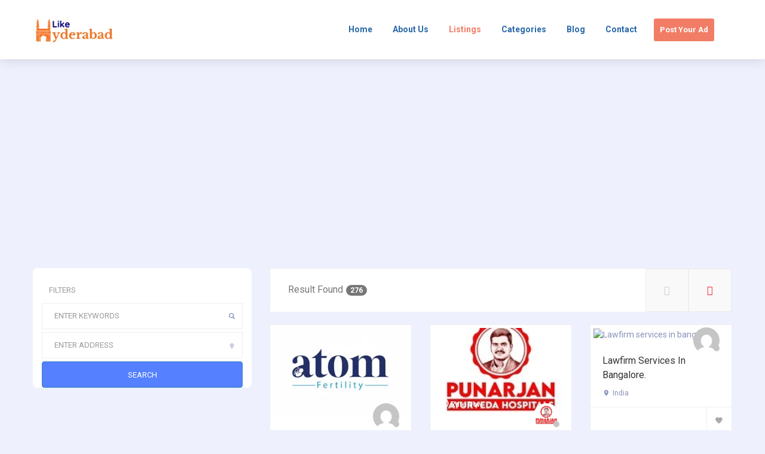

--- FILE ---
content_type: text/html; charset=UTF-8
request_url: https://likehyderabad.com/hyderabad-classified-listings/business-category/electronics/technical-services/
body_size: 68360
content:
<!DOCTYPE html>
<html  lang="en-US">

	<head>
			<meta charset="UTF-8" />
			<meta name="viewport" content="width=device-width, initial-scale=1, minimum-scale=1" />
			
						
		<script>
		var classiadspro = {};
		var php = {};
	 </script><script>  
    php = {
        hasAdminbar: false,
        json: (null != null) ? null : "",
        styles:  ''
      };
      
    var styleTag = document.createElement("style"),
      head = document.getElementsByTagName("head")[0];

    styleTag.type = "text/css";
    styleTag.innerHTML = php.styles;
    head.appendChild(styleTag);
    </script><script type="text/javascript">  
    php = {
        hasAdminbar: false,
        json: (null != null) ? null : "",
        styles:  ''
      };
      
    var styleTag = document.createElement("style"),
      head = document.getElementsByTagName("head")[0];

    styleTag.type = "text/css";
    styleTag.innerHTML = php.styles;
    head.appendChild(styleTag);
    </script><script type="text/javascript">var ajaxurl = "https://likehyderabad.com/wp-admin/admin-ajax.php"</script><meta name="generator" content="ClassiadsPro 6.1.2" />
<meta name='robots' content='index, follow, max-image-preview:large, max-snippet:-1, max-video-preview:-1' />

	<!-- This site is optimized with the Yoast SEO plugin v22.9 - https://yoast.com/wordpress/plugins/seo/ -->
	<title>Services | Like Hyderabd - Free Classifeds in Hyderabad | Free Online Classified Ads in India</title>
	<meta name="description" content="Like Hyderabad free classified ad posting categories like Real Estate, IT Services, Jobs, Health, Mobiles, Cars, Furniture, Apartments/Fats, Education, Travel, Events, Please post your ads in our classified site to boost up your business." />
	<link rel="canonical" href="https://likehyderabad.com/hyderabad-classified-listings/" />
	<meta property="og:locale" content="en_US" />
	<meta property="og:type" content="article" />
	<meta property="og:title" content="Post Free Classified ads Listings Hyderabad, India - Like Hyderabad Classifieds" />
	<meta property="og:description" content="Like Hyderabad free classified ad posting categories like Real Estate, IT Services, Jobs, Health, Mobiles, Cars, Furniture, Apartments/Fats, Education, Travel, Events, Please post your ads in our classified site to boost up your business." />
	<meta property="og:url" content="https://likehyderabad.com/hyderabad-classified-listings/" />
	<meta property="og:site_name" content="Like Hyderabd - Free Classifeds in Hyderabad | Free Online Classified Ads in India" />
	<meta property="article:modified_time" content="2023-08-10T12:28:16+00:00" />
	<meta name="twitter:card" content="summary_large_image" />
	<script type="application/ld+json" class="yoast-schema-graph">{"@context":"https://schema.org","@graph":[{"@type":"WebPage","@id":"https://likehyderabad.com/hyderabad-classified-listings/","url":"https://likehyderabad.com/hyderabad-classified-listings/","name":"Post Free Classified ads Listings Hyderabad, India - Like Hyderabad Classifieds","isPartOf":{"@id":"https://likehyderabad.com/#website"},"datePublished":"2016-07-01T00:50:52+00:00","dateModified":"2023-08-10T12:28:16+00:00","description":"Like Hyderabad free classified ad posting categories like Real Estate, IT Services, Jobs, Health, Mobiles, Cars, Furniture, Apartments/Fats, Education, Travel, Events, Please post your ads in our classified site to boost up your business.","breadcrumb":{"@id":"https://likehyderabad.com/hyderabad-classified-listings/#breadcrumb"},"inLanguage":"en-US","potentialAction":[{"@type":"ReadAction","target":["https://likehyderabad.com/hyderabad-classified-listings/"]}]},{"@type":"BreadcrumbList","@id":"https://likehyderabad.com/hyderabad-classified-listings/#breadcrumb","itemListElement":[{"@type":"ListItem","position":1,"name":"Home","item":"https://likehyderabad.com/"},{"@type":"ListItem","position":2,"name":"listings"}]},{"@type":"WebSite","@id":"https://likehyderabad.com/#website","url":"https://likehyderabad.com/","name":"Like Hyderabd - Free Classifeds in Hyderabad | Free Online Classified Ads in India","description":"Free Classifieds in Hyderabad | Free Classified Ads in India","potentialAction":[{"@type":"SearchAction","target":{"@type":"EntryPoint","urlTemplate":"https://likehyderabad.com/?s={search_term_string}"},"query-input":"required name=search_term_string"}],"inLanguage":"en-US"}]}</script>
	<!-- / Yoast SEO plugin. -->


<link rel='dns-prefetch' href='//www.googletagmanager.com' />
<link rel='dns-prefetch' href='//maxcdn.bootstrapcdn.com' />
<link rel='dns-prefetch' href='//fonts.googleapis.com' />
<link rel='preconnect' href='https://fonts.gstatic.com' crossorigin />
<link rel="alternate" type="application/rss+xml" title="Like Hyderabd - Free Classifeds in Hyderabad | Free Online Classified Ads in India &raquo; Feed" href="https://likehyderabad.com/feed/" />
<link rel="alternate" type="application/rss+xml" title="Like Hyderabd - Free Classifeds in Hyderabad | Free Online Classified Ads in India &raquo; Comments Feed" href="https://likehyderabad.com/comments/feed/" />
<script type="text/javascript">
/* <![CDATA[ */
window._wpemojiSettings = {"baseUrl":"https:\/\/s.w.org\/images\/core\/emoji\/15.0.3\/72x72\/","ext":".png","svgUrl":"https:\/\/s.w.org\/images\/core\/emoji\/15.0.3\/svg\/","svgExt":".svg","source":{"concatemoji":"https:\/\/likehyderabad.com\/wp-includes\/js\/wp-emoji-release.min.js"}};
/*! This file is auto-generated */
!function(i,n){var o,s,e;function c(e){try{var t={supportTests:e,timestamp:(new Date).valueOf()};sessionStorage.setItem(o,JSON.stringify(t))}catch(e){}}function p(e,t,n){e.clearRect(0,0,e.canvas.width,e.canvas.height),e.fillText(t,0,0);var t=new Uint32Array(e.getImageData(0,0,e.canvas.width,e.canvas.height).data),r=(e.clearRect(0,0,e.canvas.width,e.canvas.height),e.fillText(n,0,0),new Uint32Array(e.getImageData(0,0,e.canvas.width,e.canvas.height).data));return t.every(function(e,t){return e===r[t]})}function u(e,t,n){switch(t){case"flag":return n(e,"\ud83c\udff3\ufe0f\u200d\u26a7\ufe0f","\ud83c\udff3\ufe0f\u200b\u26a7\ufe0f")?!1:!n(e,"\ud83c\uddfa\ud83c\uddf3","\ud83c\uddfa\u200b\ud83c\uddf3")&&!n(e,"\ud83c\udff4\udb40\udc67\udb40\udc62\udb40\udc65\udb40\udc6e\udb40\udc67\udb40\udc7f","\ud83c\udff4\u200b\udb40\udc67\u200b\udb40\udc62\u200b\udb40\udc65\u200b\udb40\udc6e\u200b\udb40\udc67\u200b\udb40\udc7f");case"emoji":return!n(e,"\ud83d\udc26\u200d\u2b1b","\ud83d\udc26\u200b\u2b1b")}return!1}function f(e,t,n){var r="undefined"!=typeof WorkerGlobalScope&&self instanceof WorkerGlobalScope?new OffscreenCanvas(300,150):i.createElement("canvas"),a=r.getContext("2d",{willReadFrequently:!0}),o=(a.textBaseline="top",a.font="600 32px Arial",{});return e.forEach(function(e){o[e]=t(a,e,n)}),o}function t(e){var t=i.createElement("script");t.src=e,t.defer=!0,i.head.appendChild(t)}"undefined"!=typeof Promise&&(o="wpEmojiSettingsSupports",s=["flag","emoji"],n.supports={everything:!0,everythingExceptFlag:!0},e=new Promise(function(e){i.addEventListener("DOMContentLoaded",e,{once:!0})}),new Promise(function(t){var n=function(){try{var e=JSON.parse(sessionStorage.getItem(o));if("object"==typeof e&&"number"==typeof e.timestamp&&(new Date).valueOf()<e.timestamp+604800&&"object"==typeof e.supportTests)return e.supportTests}catch(e){}return null}();if(!n){if("undefined"!=typeof Worker&&"undefined"!=typeof OffscreenCanvas&&"undefined"!=typeof URL&&URL.createObjectURL&&"undefined"!=typeof Blob)try{var e="postMessage("+f.toString()+"("+[JSON.stringify(s),u.toString(),p.toString()].join(",")+"));",r=new Blob([e],{type:"text/javascript"}),a=new Worker(URL.createObjectURL(r),{name:"wpTestEmojiSupports"});return void(a.onmessage=function(e){c(n=e.data),a.terminate(),t(n)})}catch(e){}c(n=f(s,u,p))}t(n)}).then(function(e){for(var t in e)n.supports[t]=e[t],n.supports.everything=n.supports.everything&&n.supports[t],"flag"!==t&&(n.supports.everythingExceptFlag=n.supports.everythingExceptFlag&&n.supports[t]);n.supports.everythingExceptFlag=n.supports.everythingExceptFlag&&!n.supports.flag,n.DOMReady=!1,n.readyCallback=function(){n.DOMReady=!0}}).then(function(){return e}).then(function(){var e;n.supports.everything||(n.readyCallback(),(e=n.source||{}).concatemoji?t(e.concatemoji):e.wpemoji&&e.twemoji&&(t(e.twemoji),t(e.wpemoji)))}))}((window,document),window._wpemojiSettings);
/* ]]> */
</script>
<link rel='stylesheet' id='bootstrap-css' href='https://likehyderabad.com/wp-content/themes/classiadspro/styles/css/bootstrap.min.css' type='text/css' media='all' />
<link rel='stylesheet' id='slick-css-css' href='https://likehyderabad.com/wp-content/themes/classiadspro/styles/css/slick/slick.css' type='text/css' media='all' />
<link rel='stylesheet' id='slick-theme-css' href='https://likehyderabad.com/wp-content/themes/classiadspro/styles/css/slick/slick-theme.css' type='text/css' media='all' />
<link rel='stylesheet' id='material-icons-css' href='https://likehyderabad.com/wp-content/themes/classiadspro/styles/material-icons/material-icons.min.css' type='text/css' media='all' />
<link rel='stylesheet' id='select2-css' href='https://likehyderabad.com/wp-content/themes/classiadspro/styles/css/select2.css' type='text/css' media='all' />
<link rel='stylesheet' id='pacz-styles-css' href='https://likehyderabad.com/wp-content/themes/classiadspro/styles/css/pacz-styles.css' type='text/css' media='all' />
<link rel='stylesheet' id='pacz-post-css' href='https://likehyderabad.com/wp-content/themes/classiadspro/styles/css/post.css' type='text/css' media='all' />
<link rel='stylesheet' id='pacz-common-shortcode-css' href='https://likehyderabad.com/wp-content/themes/classiadspro/styles/css/shortcode/common-shortcode.css' type='text/css' media='all' />
<link rel='stylesheet' id='pacz-fonticon-custom-css' href='https://likehyderabad.com/wp-content/themes/classiadspro/styles/css/fonticon-custom.min.css' type='text/css' media='all' />
<link rel='stylesheet' id='pacz_directorypress_common-css' href='https://likehyderabad.com/wp-content/themes/classiadspro/directorypress/assets/css/common.css' type='text/css' media='all' />
<style id='wp-emoji-styles-inline-css' type='text/css'>

	img.wp-smiley, img.emoji {
		display: inline !important;
		border: none !important;
		box-shadow: none !important;
		height: 1em !important;
		width: 1em !important;
		margin: 0 0.07em !important;
		vertical-align: -0.1em !important;
		background: none !important;
		padding: 0 !important;
	}
</style>
<link rel='stylesheet' id='wp-block-library-css' href='https://likehyderabad.com/wp-includes/css/dist/block-library/style.min.css' type='text/css' media='all' />
<style id='classic-theme-styles-inline-css' type='text/css'>
/*! This file is auto-generated */
.wp-block-button__link{color:#fff;background-color:#32373c;border-radius:9999px;box-shadow:none;text-decoration:none;padding:calc(.667em + 2px) calc(1.333em + 2px);font-size:1.125em}.wp-block-file__button{background:#32373c;color:#fff;text-decoration:none}
</style>
<style id='global-styles-inline-css' type='text/css'>
body{--wp--preset--color--black: #000000;--wp--preset--color--cyan-bluish-gray: #abb8c3;--wp--preset--color--white: #ffffff;--wp--preset--color--pale-pink: #f78da7;--wp--preset--color--vivid-red: #cf2e2e;--wp--preset--color--luminous-vivid-orange: #ff6900;--wp--preset--color--luminous-vivid-amber: #fcb900;--wp--preset--color--light-green-cyan: #7bdcb5;--wp--preset--color--vivid-green-cyan: #00d084;--wp--preset--color--pale-cyan-blue: #8ed1fc;--wp--preset--color--vivid-cyan-blue: #0693e3;--wp--preset--color--vivid-purple: #9b51e0;--wp--preset--gradient--vivid-cyan-blue-to-vivid-purple: linear-gradient(135deg,rgba(6,147,227,1) 0%,rgb(155,81,224) 100%);--wp--preset--gradient--light-green-cyan-to-vivid-green-cyan: linear-gradient(135deg,rgb(122,220,180) 0%,rgb(0,208,130) 100%);--wp--preset--gradient--luminous-vivid-amber-to-luminous-vivid-orange: linear-gradient(135deg,rgba(252,185,0,1) 0%,rgba(255,105,0,1) 100%);--wp--preset--gradient--luminous-vivid-orange-to-vivid-red: linear-gradient(135deg,rgba(255,105,0,1) 0%,rgb(207,46,46) 100%);--wp--preset--gradient--very-light-gray-to-cyan-bluish-gray: linear-gradient(135deg,rgb(238,238,238) 0%,rgb(169,184,195) 100%);--wp--preset--gradient--cool-to-warm-spectrum: linear-gradient(135deg,rgb(74,234,220) 0%,rgb(151,120,209) 20%,rgb(207,42,186) 40%,rgb(238,44,130) 60%,rgb(251,105,98) 80%,rgb(254,248,76) 100%);--wp--preset--gradient--blush-light-purple: linear-gradient(135deg,rgb(255,206,236) 0%,rgb(152,150,240) 100%);--wp--preset--gradient--blush-bordeaux: linear-gradient(135deg,rgb(254,205,165) 0%,rgb(254,45,45) 50%,rgb(107,0,62) 100%);--wp--preset--gradient--luminous-dusk: linear-gradient(135deg,rgb(255,203,112) 0%,rgb(199,81,192) 50%,rgb(65,88,208) 100%);--wp--preset--gradient--pale-ocean: linear-gradient(135deg,rgb(255,245,203) 0%,rgb(182,227,212) 50%,rgb(51,167,181) 100%);--wp--preset--gradient--electric-grass: linear-gradient(135deg,rgb(202,248,128) 0%,rgb(113,206,126) 100%);--wp--preset--gradient--midnight: linear-gradient(135deg,rgb(2,3,129) 0%,rgb(40,116,252) 100%);--wp--preset--font-size--small: 13px;--wp--preset--font-size--medium: 20px;--wp--preset--font-size--large: 36px;--wp--preset--font-size--x-large: 42px;--wp--preset--spacing--20: 0.44rem;--wp--preset--spacing--30: 0.67rem;--wp--preset--spacing--40: 1rem;--wp--preset--spacing--50: 1.5rem;--wp--preset--spacing--60: 2.25rem;--wp--preset--spacing--70: 3.38rem;--wp--preset--spacing--80: 5.06rem;--wp--preset--shadow--natural: 6px 6px 9px rgba(0, 0, 0, 0.2);--wp--preset--shadow--deep: 12px 12px 50px rgba(0, 0, 0, 0.4);--wp--preset--shadow--sharp: 6px 6px 0px rgba(0, 0, 0, 0.2);--wp--preset--shadow--outlined: 6px 6px 0px -3px rgba(255, 255, 255, 1), 6px 6px rgba(0, 0, 0, 1);--wp--preset--shadow--crisp: 6px 6px 0px rgba(0, 0, 0, 1);}:where(.is-layout-flex){gap: 0.5em;}:where(.is-layout-grid){gap: 0.5em;}body .is-layout-flex{display: flex;}body .is-layout-flex{flex-wrap: wrap;align-items: center;}body .is-layout-flex > *{margin: 0;}body .is-layout-grid{display: grid;}body .is-layout-grid > *{margin: 0;}:where(.wp-block-columns.is-layout-flex){gap: 2em;}:where(.wp-block-columns.is-layout-grid){gap: 2em;}:where(.wp-block-post-template.is-layout-flex){gap: 1.25em;}:where(.wp-block-post-template.is-layout-grid){gap: 1.25em;}.has-black-color{color: var(--wp--preset--color--black) !important;}.has-cyan-bluish-gray-color{color: var(--wp--preset--color--cyan-bluish-gray) !important;}.has-white-color{color: var(--wp--preset--color--white) !important;}.has-pale-pink-color{color: var(--wp--preset--color--pale-pink) !important;}.has-vivid-red-color{color: var(--wp--preset--color--vivid-red) !important;}.has-luminous-vivid-orange-color{color: var(--wp--preset--color--luminous-vivid-orange) !important;}.has-luminous-vivid-amber-color{color: var(--wp--preset--color--luminous-vivid-amber) !important;}.has-light-green-cyan-color{color: var(--wp--preset--color--light-green-cyan) !important;}.has-vivid-green-cyan-color{color: var(--wp--preset--color--vivid-green-cyan) !important;}.has-pale-cyan-blue-color{color: var(--wp--preset--color--pale-cyan-blue) !important;}.has-vivid-cyan-blue-color{color: var(--wp--preset--color--vivid-cyan-blue) !important;}.has-vivid-purple-color{color: var(--wp--preset--color--vivid-purple) !important;}.has-black-background-color{background-color: var(--wp--preset--color--black) !important;}.has-cyan-bluish-gray-background-color{background-color: var(--wp--preset--color--cyan-bluish-gray) !important;}.has-white-background-color{background-color: var(--wp--preset--color--white) !important;}.has-pale-pink-background-color{background-color: var(--wp--preset--color--pale-pink) !important;}.has-vivid-red-background-color{background-color: var(--wp--preset--color--vivid-red) !important;}.has-luminous-vivid-orange-background-color{background-color: var(--wp--preset--color--luminous-vivid-orange) !important;}.has-luminous-vivid-amber-background-color{background-color: var(--wp--preset--color--luminous-vivid-amber) !important;}.has-light-green-cyan-background-color{background-color: var(--wp--preset--color--light-green-cyan) !important;}.has-vivid-green-cyan-background-color{background-color: var(--wp--preset--color--vivid-green-cyan) !important;}.has-pale-cyan-blue-background-color{background-color: var(--wp--preset--color--pale-cyan-blue) !important;}.has-vivid-cyan-blue-background-color{background-color: var(--wp--preset--color--vivid-cyan-blue) !important;}.has-vivid-purple-background-color{background-color: var(--wp--preset--color--vivid-purple) !important;}.has-black-border-color{border-color: var(--wp--preset--color--black) !important;}.has-cyan-bluish-gray-border-color{border-color: var(--wp--preset--color--cyan-bluish-gray) !important;}.has-white-border-color{border-color: var(--wp--preset--color--white) !important;}.has-pale-pink-border-color{border-color: var(--wp--preset--color--pale-pink) !important;}.has-vivid-red-border-color{border-color: var(--wp--preset--color--vivid-red) !important;}.has-luminous-vivid-orange-border-color{border-color: var(--wp--preset--color--luminous-vivid-orange) !important;}.has-luminous-vivid-amber-border-color{border-color: var(--wp--preset--color--luminous-vivid-amber) !important;}.has-light-green-cyan-border-color{border-color: var(--wp--preset--color--light-green-cyan) !important;}.has-vivid-green-cyan-border-color{border-color: var(--wp--preset--color--vivid-green-cyan) !important;}.has-pale-cyan-blue-border-color{border-color: var(--wp--preset--color--pale-cyan-blue) !important;}.has-vivid-cyan-blue-border-color{border-color: var(--wp--preset--color--vivid-cyan-blue) !important;}.has-vivid-purple-border-color{border-color: var(--wp--preset--color--vivid-purple) !important;}.has-vivid-cyan-blue-to-vivid-purple-gradient-background{background: var(--wp--preset--gradient--vivid-cyan-blue-to-vivid-purple) !important;}.has-light-green-cyan-to-vivid-green-cyan-gradient-background{background: var(--wp--preset--gradient--light-green-cyan-to-vivid-green-cyan) !important;}.has-luminous-vivid-amber-to-luminous-vivid-orange-gradient-background{background: var(--wp--preset--gradient--luminous-vivid-amber-to-luminous-vivid-orange) !important;}.has-luminous-vivid-orange-to-vivid-red-gradient-background{background: var(--wp--preset--gradient--luminous-vivid-orange-to-vivid-red) !important;}.has-very-light-gray-to-cyan-bluish-gray-gradient-background{background: var(--wp--preset--gradient--very-light-gray-to-cyan-bluish-gray) !important;}.has-cool-to-warm-spectrum-gradient-background{background: var(--wp--preset--gradient--cool-to-warm-spectrum) !important;}.has-blush-light-purple-gradient-background{background: var(--wp--preset--gradient--blush-light-purple) !important;}.has-blush-bordeaux-gradient-background{background: var(--wp--preset--gradient--blush-bordeaux) !important;}.has-luminous-dusk-gradient-background{background: var(--wp--preset--gradient--luminous-dusk) !important;}.has-pale-ocean-gradient-background{background: var(--wp--preset--gradient--pale-ocean) !important;}.has-electric-grass-gradient-background{background: var(--wp--preset--gradient--electric-grass) !important;}.has-midnight-gradient-background{background: var(--wp--preset--gradient--midnight) !important;}.has-small-font-size{font-size: var(--wp--preset--font-size--small) !important;}.has-medium-font-size{font-size: var(--wp--preset--font-size--medium) !important;}.has-large-font-size{font-size: var(--wp--preset--font-size--large) !important;}.has-x-large-font-size{font-size: var(--wp--preset--font-size--x-large) !important;}
.wp-block-navigation a:where(:not(.wp-element-button)){color: inherit;}
:where(.wp-block-post-template.is-layout-flex){gap: 1.25em;}:where(.wp-block-post-template.is-layout-grid){gap: 1.25em;}
:where(.wp-block-columns.is-layout-flex){gap: 2em;}:where(.wp-block-columns.is-layout-grid){gap: 2em;}
.wp-block-pullquote{font-size: 1.5em;line-height: 1.6;}
</style>
<link rel='stylesheet' id='fontawsome-css-css' href='//maxcdn.bootstrapcdn.com/font-awesome/4.3.0/css/font-awesome.min.css' type='text/css' media='all' />
<link rel='stylesheet' id='apsl-frontend-css-css' href='https://likehyderabad.com/wp-content/plugins/AccessPress_Social_Login/css/frontend.css' type='text/css' media='all' />
<link rel='stylesheet' id='buttons-css' href='https://likehyderabad.com/wp-includes/css/buttons.min.css' type='text/css' media='all' />
<link rel='stylesheet' id='dashicons-css' href='https://likehyderabad.com/wp-includes/css/dashicons.min.css' type='text/css' media='all' />
<link rel='stylesheet' id='mediaelement-css' href='https://likehyderabad.com/wp-includes/js/mediaelement/mediaelementplayer-legacy.min.css' type='text/css' media='all' />
<link rel='stylesheet' id='wp-mediaelement-css' href='https://likehyderabad.com/wp-includes/js/mediaelement/wp-mediaelement.min.css' type='text/css' media='all' />
<link rel='stylesheet' id='media-views-css' href='https://likehyderabad.com/wp-includes/css/media-views.min.css' type='text/css' media='all' />
<link rel='stylesheet' id='imgareaselect-css' href='https://likehyderabad.com/wp-includes/js/imgareaselect/imgareaselect.css' type='text/css' media='all' />
<link rel='stylesheet' id='difp-style-css' href='https://likehyderabad.com/wp-content/plugins/directorypress-frontend-messages/assets/css/style.css' type='text/css' media='all' />
<link rel='stylesheet' id='difp-common-style-css' href='https://likehyderabad.com/wp-content/plugins/directorypress-frontend-messages/assets/css/common-style.css' type='text/css' media='all' />
<link rel='stylesheet' id='directorypress-frontend-messages-css' href='https://likehyderabad.com/wp-content/plugins/directorypress-frontend-messages/public/css/directorypress-frontend-messages-public.css' type='text/css' media='all' />
<link rel='stylesheet' id='directorypress-frontend-css' href='https://likehyderabad.com/wp-content/plugins/directorypress-frontend/assets/css/directorypress-frontend-public.css' type='text/css' media='all' />
<link rel='stylesheet' id='directorypress-search-css' href='https://likehyderabad.com/wp-content/plugins/directorypress/assets/css/directorypress-search.css' type='text/css' media='all' />
<link rel='stylesheet' id='jquery-ui-style-css' href='https://likehyderabad.com/wp-content/plugins/directorypress/assets/css/jqueryui/themes/smoothness/jquery-ui.min.css' type='text/css' media='all' />
<link rel='stylesheet' id='fontawesome-css' href='https://likehyderabad.com/wp-content/plugins/directorypress/assets/lib/fontawesome/css/all.min.css' type='text/css' media='all' />
<link rel='stylesheet' id='slick-carousel-css' href='https://likehyderabad.com/wp-content/plugins/directorypress/assets/lib/slick-carousel/css/slick.css' type='text/css' media='all' />
<link rel='stylesheet' id='slick-carousel-theme-css' href='https://likehyderabad.com/wp-content/plugins/directorypress/assets/lib/slick-carousel/css/slick-theme.css' type='text/css' media='all' />
<link rel='stylesheet' id='directorypress_listings-css' href='https://likehyderabad.com/wp-content/plugins/directorypress/assets/css/directorypress-listings.css' type='text/css' media='all' />
<link rel='stylesheet' id='directorypress_listing_style_14-css' href='https://likehyderabad.com/wp-content/themes/classiadspro/directorypress/assets/css/listing/listing-style-14.css' type='text/css' media='all' />
<link rel='stylesheet' id='directorypress_style-css' href='https://likehyderabad.com/wp-content/plugins/directorypress/assets/css/style.css' type='text/css' media='all' />
<link rel='stylesheet' id='pacz-woocommerce-css' href='https://likehyderabad.com/wp-content/themes/classiadspro/styles/css/pacz-woocommerce.css' type='text/css' media='all' />
<style id='woocommerce-inline-inline-css' type='text/css'>
.woocommerce form .form-row .required { visibility: visible; }
</style>
<link rel='stylesheet' id='jquery-raty-style-css' href='https://likehyderabad.com/wp-content/plugins/directorypress/reviews/css/jquery.raty.css' type='text/css' media='' />
<link rel='stylesheet' id='dhvc-form-font-awesome-css' href='https://likehyderabad.com/wp-content/plugins/dhvc-form/assets/fonts/font-awesome/css/font-awesome.min.css' type='text/css' media='all' />
<link rel='stylesheet' id='dhvc-form-css' href='https://likehyderabad.com/wp-content/plugins/dhvc-form/assets/css/style.css' type='text/css' media='all' />
<link rel='stylesheet' id='js_composer_front-css' href='https://likehyderabad.com/wp-content/plugins/js_composer/assets/css/js_composer.min.css' type='text/css' media='all' />
<link rel='stylesheet' id='classiadspro-style-css' href='https://likehyderabad.com/wp-content/themes/classiadspro/style.css' type='text/css' media='all' />
<link rel='stylesheet' id='theme-dynamic-styles-css' href='https://likehyderabad.com/wp-content/themes/classiadspro/custom.css' type='text/css' media='all' />
<style id='theme-dynamic-styles-inline-css' type='text/css'>
.pacz-grid, .pacz-inner-grid { max-width:1170px; } .theme-page-wrapper.right-layout .theme-content, .theme-page-wrapper.left-layout .theme-content { width:67%; } .theme-page-wrapper #pacz-sidebar.pacz-builtin { width:33%; } body.single .theme-content, body.single #pacz-sidebar, body.single #theme-page .theme-page-wrapper #pacz-sidebar{ padding-top:70px; padding-bottom:70px; } body.page .theme-content:not(.no-padding), body.page #pacz-sidebar, body.page #theme-page .theme-page-wrapper #pacz-sidebar{ padding-top:70px; padding-bottom:70px; } body.archive .theme-content, body.archive #pacz-sidebar, body.archive #theme-page .theme-page-wrapper #pacz-sidebar{ padding-top:70px; padding-bottom:70px; } .pacz-boxed-enabled, .pacz-boxed-enabled #pacz-header.sticky-header, .pacz-boxed-enabled #pacz-header.transparent-header-sticky, .pacz-boxed-enabled .pacz-secondary-header { max-width:1230px; } #pacz-header.postion-absolute{ position:absolute; } @media handheld, only screen and (max-width:1170px) { #sub-footer .item-holder { margin:0 20px; } } body,.theme-main-wrapper{ background-color:#eef1fd; } #pacz-header,.pacz-secondary-header, #pacz-header.transparent-header.header-offset-passed,.pacz-secondary-header.transparent-header.header-offset-passed{ background-color:#ffffff; ; background-color:#ffffff;; } #pacz-header.transparent-header,.pacz-secondary-header.transparent-header{ background-color:rgba(0,0,0,1); !important; } .listing-btn{ display:inline-block; } .listing-btn .listing-header-btn, .listing-btn .directorypress-new-listing-button .btn-primary, .listing-btn .submit-listing-button-single.btn-primary{ color:#ffffff; background:#f27d66; padding-top:; padding-bottom:; padding-left:; padding-right:; border-width:0px; border-style:solid; } .listing-btn .listing-header-btn span, .listing-btn .directorypress-new-listing-button .btn-primary span, .listing-btn .submit-listing-button-single.btn-primary span{ color:#ffffff; } .transparent-header:not(.sticky-trigger-header) .listing-btn .listing-header-btn, .transparent-header:not(.sticky-trigger-header) .listing-btn .directorypress-new-listing-button .btn-primary, .transparent-header:not(.sticky-trigger-header) .listing-btn .submit-listing-button-single.btn-primary{ color:#ffffff; background:#3d51b2; border-style:solid; } .listing-btn .listing-header-btn:hover, .listing-btn .directorypress-new-listing-button .btn-primary:hover, .listing-btn .submit-listing-button-single.btn-primary:hover, .listing-btn.mobile-submit .directorypress-new-listing-button .btn-primary:hover{ background:#5580ff !important; color:#ffffff !important; } .trans.listing-btn .listing-header-btn:hover span, .listing-btn .directorypress-new-listing-button .btn-primary:hover span, .listing-btn .submit-listing-button-single.btn-primary:hover span{ color:#ffffff; } .transparent-header:not(.sticky-trigger-header) .listing-btn .listing-header-btn:hover, .transparent-header:not(.sticky-trigger-header) .listing-btn .directorypress-new-listing-button .btn-primary:hover, .transparent-header:not(.sticky-trigger-header) .listing-btn .submit-listing-button-single.btn-primary:hover, .transparent-header:not(.sticky-trigger-header) .listing-btn.mobile-submit .directorypress-new-listing-button .btn-primary:hover{ background:#77c04b !important; color:#fff !important; } .submit-page-buton.hours-field-btn, .cz-creat-listing-inner .submit .button.btn{ color:#fff; background:#5580FF; } .submit-page-buton.hours-field-btn:hover, .cz-creat-listing-inner .submit .button.btn:hover{ background:#F27D66; } #pacz-header.sticky-trigger-header{ } #pacz-footer .main-footer-top-padding{padding-top:100px;} .pacz-header-toolbar{ background-color:#3c3241; ; font-family:Roboto;font-weight:400;font-size:14px;; height:100px; line-height:98px; } .sticky-header-padding { background-color:#ffffff; } #pacz-header.transparent-header-sticky, #pacz-header.sticky-header { } .transparent-header.light-header-skin, .transparent-header.dark-header-skin { border-top:none !important; } #pacz-header{ margin-top:px; } #pacz-page-title { background-color:#1c2431; } #theme-page { background-color:#eef1fd; } #pacz-footer { background-color:#343352; } #sub-footer { background-color:#2D2D47; } .footer-top{ background-color:#F9F9F9; } #pacz-page-title .pacz-page-heading{ font-size:36px; color:#FFFFFF; ; ; } #pacz-breadcrumbs { line-height:36px; } #pacz-page-title { padding-top:20px; height:140px; } #pacz-header.mobile-header{ background-color:#ffffff; background-attachment:scroll;background-repeat:repeat; } .mobile-active-menu-user-wrap{ background-color:#15a949; background-attachment:scroll;background-repeat:repeat; } .mobile-responsive-nav-container{ background-color:#fff; background-attachment:scroll;background-repeat:repeat; } .mobile-responsive-nav-container .res-menu-close{ background-color:#15a949; background-attachment:scroll;background-repeat:repeat; color:#fff; } .mobile-active-menu-logreg-links .author-displayname{ color:#333333; } .mobile-active-menu-logreg-links .author-nicename{ color:#FFFFFF; } .mobile-active-menu-logreg-links a{ color:#393c71; } .mobile-active-menu-logreg-links a:hover{ color:#393c71; } .pacz-mobile-listing-btn .submit-listing-button-single, .pacz-mobile-listing-btn .dropdown-toggle, .desktop .submit-listing-button-single, .desktop .dropdown.directorypress-new-listing-button:last-child .dropdown-toggle{ color:#1c1e21; background-color:#F2F3F5; } .pacz-mobile-listing-btn .submit-listing-button-single:hover, .pacz-mobile-listing-btn .dropdown-toggle:hover, .desktop .submit-listing-button-single:last-child:hover, .desktop .dropdown.directorypress-new-listing-button:last-child .dropdown-toggle:hover{ color:#fff; background-color:#f35359; } .pacz-mobile-login{ color:#1c1e21; background-color:#F2F3F5; } .pacz-mobile-login:hover{ color:#fff; background-color:#f35359; } .responsive-nav-search-link .search-burgur{ color:#1c1e21; background-color:#F2F3F5; } .responsive-nav-search-link .search-burgur:hover{ color:#fff; background-color:#f35359; } .responsive-nav-link .pacz-burger-icon div{ background-color:#1c1e21; } .responsive-nav-link .pacz-burger-icon:hover div{ background-color:#f35359; } .responsive-nav-link.active-burger .pacz-burger-icon div{ background-color:#f35359; } .pacz-responsive-nav li a{ color:#333333; background-color:#fff; border-color:#EEEEEE; } .pacz-responsive-nav li a:hover{ color:#c32026; background-color:; } .pacz-responsive-nav li.current-menu-item a{ background-color:; } .pacz-responsive-nav li ul li a, .pacz-responsive-nav li ul li .megamenu-title{ color:#333; background-color:#f5f5f5; } .pacz-responsive-nav li ul li a:hover, .pacz-responsive-nav li ul li .megamenu-title:hover{ color:#fff; background-color:#555; } .pacz-responsive-nav li ul li.current-menu-item a, .pacz-responsive-nav li ul li.current-menu-item .megamenu-title{ background-color:#333; } .widgettitle { font-family:Roboto; font-size:18px; font-weight:700; } .widgettitle:after{ display:none; } #pacz-footer .widget_posts_lists ul li .post-list-title{ color:#FFFFFF; } #pacz-footer .widget_posts_lists ul li .post-list-title:hover{ color:#f27d66; } .widget_posts_lists ul li { border-color:transparent; } .classiadspro-form-row .classiadspro-subscription-button{ background-color:#5580FF; } .classiadspro-form-row .classiadspro-subscription-button:hover{ background-color:#F27D66; } .widget-social-container.simple-style a.dark{ color:#8893b9 !important; } .widget-social-container.simple-style a.dark:hover{ color:#ffffff!important; } .widget .phone-number i, .widget .email-id i{ color:#ffffff!important; } #pacz-sidebar .widgettitle, #pacz-sidebar .widgettitle a { color:#58468C; } #pacz-sidebar, #pacz-sidebar p { color:#8893B9; } #pacz-sidebar a { color:#8893b9; } #pacz-sidebar a:hover { color:#f27d66; } #pacz-footer .widgettitle, #pacz-footer .widgettitle a { color:#FFFFFF; } #pacz-footer, #pacz-footer p { color:#8893B9; } #pacz-footer a { color:#8893b9; } #pacz-footer a:hover { color:#f27d66; } .pacz-footer-copyright, .pacz-footer-copyright a { color:#8893B9 !important; } .sub-footer .pacz-footer-social li a i{ color:#8893b9 !important; } .sub-footer .pacz-footer-social a:hover { color:#ffffff!important; } #sub-footer .pacz-footer-social li a.icon-twitter i, #sub-footer .pacz-footer-social li a.icon-linkedin i, #sub-footer .pacz-footer-social li a.icon-facebook i, #sub-footer .pacz-footer-social li a.icon-pinterest i, #sub-footer .pacz-footer-social li a.icon-google-plus i, #sub-footer .pacz-footer-social li a.icon-instagram i, #sub-footer .pacz-footer-social li a.icon-dribbble i, #sub-footer .pacz-footer-social li a.icon-rss i, #sub-footer .pacz-footer-social li a.icon-youtube-play i, #sub-footer .pacz-footer-social li a.icon-behance i, #sub-footer .pacz-footer-social li a.icon-whatsapp i, #sub-footer .pacz-footer-social li a.icon-vimeo i, #sub-footer .pacz-footer-social li a.icon-weibo i, #sub-footer .pacz-footer-social li a.icon-spotify i, #sub-footer .pacz-footer-social li a.icon-vk i, #sub-footer .pacz-footer-social li a.icon-qzone i, #sub-footer .pacz-footer-social li a.icon-wechat i, #sub-footer .pacz-footer-social li a.icon-renren i, #sub-footer .pacz-footer-social li a.icon-imdb i{ color:#8893b9 !important; } #sub-footer .pacz-footer-social li a:hover i{color:#ffffff!important;} #sub-footer .pacz-footer-social li a.icon-twitter:hover, #sub-footer .pacz-footer-social li a.icon-linkedin:hover, #sub-footer .pacz-footer-social li a.icon-facebook:hover, #sub-footer .pacz-footer-social li a.icon-pinterest:hover, #sub-footer .pacz-footer-social li a.icon-google-plus:hover, #sub-footer .pacz-footer-social li a.icon-instagram:hover, #sub-footer .pacz-footer-social li a.icon-dribbble:hover, #sub-footer .pacz-footer-social li a.icon-rss:hover, #sub-footer .pacz-footer-social li a.icon-youtube-play:hover, #sub-footer .pacz-footer-social li a.icon-tumblr:hover, #sub-footer .pacz-footer-social li a.icon-behance:hover, #sub-footer .pacz-footer-social li a.icon-whatsapp:hover, #sub-footer .pacz-footer-social li a.icon-vimeo:hover, #sub-footer .pacz-footer-social li a.icon-weibo:hover, #sub-footer .pacz-footer-social li a.icon-spotify:hover, #sub-footer .pacz-footer-social li a.icon-vk:hover, #sub-footer .pacz-footer-social li a.icon-qzone:hover, #sub-footer .pacz-footer-social li a.icon-wechat:hover, #sub-footer .pacz-footer-social li a.icon-renren:hover, #sub-footer .pacz-footer-social li a.icon-imdb:hover{ background-color:#f27d66!important; } #sub-footer .pacz-footer-social li a{ background-color:!important; box-shadow:none; } #pacz-sidebar .widget_posts_lists ul li .post-list-title{ color:#58468C; } #pacz-sidebar .widget_archive ul li a:before, #pacz-sidebar .widget_categories a:before{ color:#5580FF; } #pacz-sidebar .widget_archive ul li a:hover:before, #pacz-sidebar .widget_categories a:hover:before{ } #pacz-sidebar .widgettitle:before { background-color:#5580FF; } .hover-overlay{ background:#5580FF !important; } body{ line-height:20px; font-family:Roboto; font-size:14px; color:#8893B9; } p { font-size:14px; color:#8893B9; line-height:26px; } #pacz-footer p { font-size:14px; } a { color:#8893b9; } a:hover { color:#f27d66; } .outline-button{ background-color:#5580FF !important; } .tweet-icon{ border-color:#5580FF; color:#5580FF; } .tweet-user, .tweet-time{ color:#5580FF; } #theme-page .pacz-custom-heading h4:hover{ color:#58468C; } .title-divider span{background:#5580FF;} #theme-page h1, #theme-page h2, #theme-page h3, #theme-page h4, #theme-page h5, #theme-page h6, .subscription-form .title h5 { font-weight:400; color:#58468C; } #theme-page h1:hover, #theme-page h2:hover, #theme-page h3:hover, #theme-page h4:hover, #theme-page h5:hover, #theme-page h6:hover { } .blog-tile-entry .blog-entry-heading .blog-title a, .blog-title a, .leave-comment-heading{ color:#58468C; } .blog-tile-entry .blog-entry-heading .blog-title a:hover, .blog-title a:hover, .blog-tile-entry .item-holder .metatime a{ color:#5580FF; } .blog-tile-entry.tile-elegant .metatime a, .blog-tile-entry.tile-elegant .blog-comments, .blog-tile-entry.tile-elegant .author, .blog-tile-entry.tile-elegant .author span:hover{ color:#8893b9; } .blog-tile-entry.tile-elegant .metatime a:hover, .blog-tile-entry.tile-elegant .blog-comments:hover, .blog-tile-entry.tile-elegant .author:hover{ color:#f27d66; } .tile-elegant .blog-readmore-btn a{ color:#58468C; } .author-title{ color:#58468C; font-family:Roboto; } .tile-elegant .blog-readmore-btn a:hover{ color:#5580FF; } .tile-elegant .blog-readmore-btn:hover:before, .blog-tile-entry.tile-elegant .blog-meta::before{ background:#5580FF; } .countdown_style_five ul li .countdown-timer{ color:#58468C !important; } .owl-nav .owl-prev, .owl-nav .owl-next{ color:#5580FF; } .owl-nav .owl-prev:hover, .owl-nav .owl-next:hover{ background:#5580FF; } .countdown_style_five ul li .countdown-text{ color:#8893B9 !important; } .single-social-share li a:hover, .pacz-next-prev .pacz-next-prev-wrap a:hover { color:#5580FF; } h1, h2, h3, h4, h5, h6{ font-family:Roboto; } h2{ font-family:Roboto; } h3{ font-family:Roboto; } h4{ font-family:Roboto; } h5{ font-family:Roboto; } h5{ font-family:Roboto; } #pacz-footer .widget_posts_lists ul li .post-list-title{ font-family:Roboto; } .pacz-post-single-comments-heading, .post-list-title, .pacz_author_widget .pacz-post-author-name, #pacz-sidebar .pacz_author_widget .pacz-post-author-name, .pacz-post-comment-author a, .widget_recent_entries li a, ul.wp-block-latest-posts li a, .widget_recent_comments li .comment-author-link, .wp-block-latest-comments li .wp-block-latest-comments__comment-author, table tbody th, dt, .widget.widget_categories ul li a, .widget.widget_pages ul li a, .widget.widget_meta ul li a, .widget.widget_nav_menu ul li a, .widget.widget_archive ul li a, ul.wp-block-archives li a, ul.wp-block-categories li a, ul.wp-block-pages li a, ul.wp-block-meta li a, ul.wp-block-nav-menu li a, .widget_custom_menu ul li a, .widget_rss .rsswidget, ul.wp-block-rss .wp-block-rss__item-title, .pacz-post-single-tags-label, .pacz-post-readmore-link{ color:#58468C; } .comment-respond form .form-submit .submit, .pacz-post-single-content .post-password-form input[type='submit']{ } input, button, textarea { font-family:Roboto;} .comments-heading-label{ font-family:Roboto; color:#58468C; } .header-searchform-input input[type=text]{ background-color:#ffffff; } .theme-main-wrapper:not(.vertical-header) .sticky-header.sticky-header-padding { } body:not(.vertical-header).sticky--header-padding .sticky-header-padding.sticky-header { } .bottom-header-padding.none-sticky-header { padding-top:100px; } .bottom-header-padding.none-sticky-header { padding-top:100px; } .bottom-header-padding.sticky-header { padding-top:100px; } .listing-btn{ display:inline-block; } #pacz-header:not(.header-structure-vertical) #pacz-main-navigation > ul > li.menu-item, #pacz-header:not(.header-structure-vertical) #pacz-main-navigation > ul > li.menu-item > a, #pacz-header:not(.header-structure-vertical) .pacz-header-search, #pacz-header:not(.header-structure-vertical) .pacz-header-search a, #pacz-header:not(.header-structure-vertical) .pacz-header-wpml-ls, #pacz-header:not(.header-structure-vertical) .pacz-header-wpml-ls a, #pacz-header:not(.header-structure-vertical) .pacz-shopping-cart, #pacz-header:not(.header-structure-vertical) .pacz-responsive-cart-link, #pacz-header:not(.header-structure-vertical) .dashboard-trigger, #pacz-header:not(.header-structure-vertical) .pacz-header-social, #pacz-header:not(.header-structure-vertical) .pacz-margin-header-burger, #pacz-header:not(.header-structure-vertical) .listing-btn, #pacz-header:not(.header-structure-vertical) .logreg-header, .theme-main-header .responsive-nav-link { height:100px; line-height:100px; } #pacz-header:not(.header-structure-vertical).sticky-trigger-header #pacz-main-navigation > ul > li.menu-item, #pacz-header:not(.header-structure-vertical).sticky-trigger-header #pacz-main-navigation > ul > li.menu-item > a, #pacz-header:not(.header-structure-vertical).sticky-trigger-header .pacz-header-search, #pacz-header:not(.header-structure-vertical).sticky-trigger-header .pacz-header-search a, #pacz-header:not(.header-structure-vertical).sticky-trigger-header .pacz-shopping-cart, #pacz-header:not(.header-structure-vertical).sticky-trigger-header .pacz-responsive-cart-link, #pacz-header:not(.header-structure-vertical).sticky-trigger-header .dashboard-trigger, #pacz-header:not(.header-structure-vertical).sticky-trigger-header .pacz-header-social, #pacz-header:not(.header-structure-vertical).sticky-trigger-header .pacz-margin-header-burger, #pacz-header:not(.header-structure-vertical).sticky-trigger-header .pacz-header-wpml-ls, #pacz-header:not(.header-structure-vertical).sticky-trigger-header .pacz-header-wpml-ls a, #pacz-header:not(.header-structure-vertical).sticky-trigger-header .listing-btn, #pacz-header:not(.header-structure-vertical).sticky-trigger-header .logreg-header { height:100px; line-height:100px; } #pacz-header:not(.header-structure-vertical).header-style-v12.sticky-trigger-header #pacz-main-navigation > ul > li.menu-item, #pacz-header:not(.header-structure-vertical).header-style-v12.sticky-trigger-header #pacz-main-navigation > ul > li.menu-item > a, #pacz-header:not(.header-structure-vertical).header-style-v12.sticky-trigger-header .pacz-header-search, #pacz-header:not(.header-structure-vertical).header-style-v12.sticky-trigger-header .pacz-header-search a, #pacz-header:not(.header-structure-vertical).header-style-v12.sticky-trigger-header .pacz-shopping-cart, #pacz-header:not(.header-structure-vertical).header-style-v12.sticky-trigger-header .pacz-responsive-cart-link, #pacz-header:not(.header-structure-vertical).header-style-v12.sticky-trigger-header .dashboard-trigger, #pacz-header:not(.header-structure-vertical).header-style-v12.sticky-trigger-header .pacz-header-social, #pacz-header:not(.header-structure-vertical).header-style-v12.sticky-trigger-header .pacz-margin-header-burger, #pacz-header:not(.header-structure-vertical).header-style-v12.sticky-trigger-header .pacz-header-wpml-ls, #pacz-header:not(.header-structure-vertical).header-style-v12.sticky-trigger-header .pacz-header-wpml-ls a, #pacz-header:not(.header-structure-vertical).header-style-v12.sticky-trigger-header .listing-btn { height:auto; line-height:inherit; } .main-navigation-ul a.pacz-login-2, .main-navigation-ul a.pacz-logout-2, .main-navigation-ul a.pacz-register-2{ line-height:100px; color:#2868a8; background-color:#ffffff; } .main-navigation-ul .logreg-header i{ color:#2868a8; } .main-navigation-ul a.pacz-login-2:hover, .main-navigation-ul a.pacz-logout-2:hover, .main-navigation-ul a.pacz-register-2:hover{ line-height:100px; color:#f27d66; background-color:#ffffff; } .transparent-header:not(.sticky-trigger-header) .main-navigation-ul a.pacz-login-2, .transparent-header:not(.sticky-trigger-header) .main-navigation-ul a.pacz-logout-2, .transparent-header:not(.sticky-trigger-header) .main-navigation-ul a.pacz-register-2{ line-height:100px; color:#fff; background-color:; } .transparent-header:not(.sticky-trigger-header) .main-navigation-ul .logreg-header .pacz-login-2-div, .transparent-header:not(.sticky-trigger-header) .main-navigation-ul .logreg-header i{ color:#fff; } .transparent-header:not(.sticky-trigger-header) .main-navigation-ul a.pacz-login-2:hover, .transparent-header:not(.sticky-trigger-header) .main-navigation-ul a.pacz-logout-2:hover, .transparent-header:not(.sticky-trigger-header) .main-navigation-ul a.pacz-register-2:hover{ line-height:100px; color:#c32026; background-color:; } .pacz-header-logo, .pacz-header-logo a{ height:50px; line-height:50px; } #pacz-header:not(.header-structure-vertical).sticky-trigger-header .pacz-header-logo, #pacz-header:not(.header-structure-vertical).sticky-trigger-header .pacz-header-logo a{ height:50px; line-height:50px; } .vertical-expanded-state #pacz-header.header-structure-vertical, .vertical-condensed-state #pacz-header.header-structure-vertical:hover{ width:280px !important; } #pacz-header.header-structure-vertical{ padding-left:30px !important; padding-right:30px !important; } .vertical-condensed-state .pacz-vertical-menu { width:220px; } .theme-main-wrapper.vertical-expanded-state #theme-page > .pacz-main-wrapper-holder, .theme-main-wrapper.vertical-expanded-state #theme-page > .pacz-page-section, .theme-main-wrapper.vertical-expanded-state #theme-page > .wpb_row, .theme-main-wrapper.vertical-expanded-state #pacz-page-title, .theme-main-wrapper.vertical-expanded-state #pacz-footer { padding-left:280px; } @media handheld, only screen and (max-width:1170px) { .theme-main-wrapper.vertical-expanded-state #theme-page > .pacz-main-wrapper-holder, .theme-main-wrapper.vertical-expanded-state #theme-page > .pacz-page-section, .theme-main-wrapper.vertical-expanded-state #theme-page > .wpb_row, .theme-main-wrapper.vertical-expanded-state #pacz-page-title, .theme-main-wrapper.vertical-expanded-state #pacz-footer, .theme-main-wrapper.vertical-condensed-state #theme-page > .pacz-main-wrapper-holder, .theme-main-wrapper.vertical-condensed-state #theme-page > .pacz-page-section, .theme-main-wrapper.vertical-condensed-state #theme-page > .wpb_row, .theme-main-wrapper.vertical-condensed-state #pacz-page-title, .theme-main-wrapper.vertical-condensed-state #pacz-footer { padding-left:0px; } .pacz-header-logo{ } .header-align-left .pacz-header-logo{ left:30px; right:auto; } .header-align-right .pacz-header-logo{ left:auto; right:30px; } .pacz-header-logo a{ height:33px; line-height:33px; margin-top:0px !important; margin-bottom:0px !important; } } .theme-main-wrapper.vertical-header #pacz-page-title, .theme-main-wrapper.vertical-header #pacz-footer, .theme-main-wrapper.vertical-header #pacz-header, .theme-main-wrapper.vertical-header #pacz-header.header-structure-vertical .pacz-vertical-menu{ box-sizing:border-box; } @media handheld, only screen and (min-width:1170px) { .vertical-condensed-state #pacz-header.header-structure-vertical:hover ~ #theme-page > .pacz-main-wrapper-holder, .vertical-condensed-state #pacz-header.header-structure-vertical:hover ~ #theme-page > .pacz-page-section, .vertical-condensed-state #pacz-header.header-structure-vertical:hover ~ #theme-page > .wpb_row, .vertical-condensed-state #pacz-header.header-structure-vertical:hover ~ #pacz-page-title, .vertical-condensed-state #pacz-header.header-structure-vertical:hover ~ #pacz-footer { padding-left:280px ; } } .pacz-header-logo, #pacz-header.header-style-v13 .search-form-style-header1-wrapper { margin-top:25px; margin-bottom:25px; } #pacz-header:not(.header-structure-vertical).sticky-trigger-header .pacz-header-logo, #pacz-header:not(.header-structure-vertical).header-style-v13.sticky-trigger-header .search-form-style-header1-wrapper { margin-top:25px; margin-bottom:25px; } #pacz-main-navigation > ul > li.menu-item > a { padding:0 15px; font-family:Roboto; font-size:14px; text-transform:capitalize; font-weight:700; } .pacz-header-logo.pacz-header-logo-center{ padding:0 15px; } #pacz-main-navigation > ul > li.pacz-shopping-cart { padding:0 15px; } #pacz-main-navigation > ul > li.pacz-shopping-cart a.pacz-cart-link{ color:#ffffff; background:#5580ff; border-color:#5580ff; } #pacz-main-navigation > ul > li.pacz-shopping-cart a.pacz-cart-link:hover { color:#ffffff; background:#5580ff; border-color:#5580ff; } .pacz-vertical-menu > li.menu-item > a { padding:0 15px; font-family:Roboto; font-size:14px; text-transform:capitalize; font-weight:700; } .pacz-vertical-menu li.menu-item > a, .pacz-vertical-menu .pacz-header-logo { text-align:left; } .main-navigation-ul > li ul.sub-menu li.menu-item a.menu-item-link{ font-size:14px; text-transform:capitalize; font-weight:normal; } .pacz-vertical-menu > li ul.sub-menu li.menu-item a{ font-size:14px; text-transform:capitalize; font-weight:normal; } #pacz-main-navigation > ul > li.menu-item > a, .pacz-vertical-menu li.menu-item > a { color:#2868a8; background-color:#ffffff; } .transparent-header:not(.sticky-trigger-header) #pacz-main-navigation > ul > li.menu-item > a, .transparent-header:not(.sticky-trigger-header) .pacz-vertical-menu li.menu-item > a { color:#fff; background-color:; } #pacz-main-navigation > ul > li.current-menu-item > a, #pacz-main-navigation > ul > li.current-menu-ancestor > a, #pacz-main-navigation > ul > li.menu-item:hover > a { color:#f27d66; background-color:#ffffff; } .transparent-header:not(.sticky-trigger-header) #pacz-main-navigation > ul > li.current-menu-item > a, .transparent-header:not(.sticky-trigger-header) #pacz-main-navigation > ul > li.current-menu-ancestor > a, .transparent-header:not(.sticky-trigger-header) #pacz-main-navigation > ul > li.menu-item:hover > a { color:#c32026; background-color:; } .header-hover-style-1 .nav-hover-style1{ bottom:25px; left:0; line-height:2px !important; margin:0 -1.5px; position:absolute; right:0; } .header-hover-style-1.sticky-trigger-header .nav-hover-style1{ bottom:13.888888888889px; } .header-hover-style-1 .nav-hover-style1 span{ margin:0 1.5px; display:inline-block; width:8px; height:2px; background:#f27d66; } .transparent-header:not(.sticky-trigger-header) .header-hover-style-1 .nav-hover-style1 span{ background:#c32026; } .header-hover-style-1 .sub-menu .nav-hover-style1{display:none;} .pacz-vertical-menu > li.current-menu-item > a, .pacz-vertical-menu > li.current-menu-ancestor > a, .pacz-vertical-menu > li.menu-item:hover > a, .pacz-vertical-menu ul li.menu-item:hover > a { color:#f27d66; } #pacz-main-navigation > ul > li.menu-item > a:hover { color:#f27d66; background-color:#ffffff; } .dashboard-trigger, .res-nav-active, .pacz-responsive-cart-link { color:#2868a8; } .dashboard-trigger:hover, .res-nav-active:hover { color:#f27d66; } .transparent-header:not(.sticky-trigger-header) #pacz-main-navigation > ul > li.menu-item > a:hover { color:#c32026; background-color:; } .transparent-header:not(.sticky-trigger-header) .dashboard-trigger, .transparent-header:not(.sticky-trigger-header) .pacz-responsive-cart-link { color:#fff; } .transparent-header:not(.sticky-trigger-header) .dashboard-trigger:hover{ color:#c32026; } #pacz-main-navigation ul li.no-mega-menu > ul, #pacz-main-navigation ul li.has-mega-menu > ul, #pacz-main-navigation ul li.pacz-header-wpml-ls > ul{ border-top:1px solid #5580FF; }#pacz-main-navigation ul li.no-mega-menu ul, #pacz-main-navigation > ul > li.has-mega-menu > ul, .header-searchform-input .ui-autocomplete, .pacz-shopping-box, .shopping-box-header > span, #pacz-main-navigation ul li.pacz-header-wpml-ls > ul { background-color:transparent; } #pacz-main-navigation ul ul.sub-menu a.menu-item-link, #pacz-main-navigation ul li.pacz-header-wpml-ls > ul li a { color:#8893b9; } #pacz-main-navigation ul ul.sub-menu a.menu-item-link, #pacz-main-navigation ul li.pacz-header-wpml-ls > ul li a { color:#8893b9; } #pacz-main-navigation ul ul li.current-menu-item > a.menu-item-link, #pacz-main-navigation ul ul li.current-menu-ancestor > a.menu-item-link { color:#f27d66; background-color:!important; } .header-searchform-input .ui-autocomplete .search-title, .header-searchform-input .ui-autocomplete .search-date, .header-searchform-input .ui-autocomplete i { color:#8893b9; } .header-searchform-input .ui-autocomplete i, .header-searchform-input .ui-autocomplete img { border-color:#8893b9; } .header-searchform-input .ui-autocomplete li:hover i, .header-searchform-input .ui-autocomplete li:hover img { border-color:#f27d66; } #pacz-main-navigation .megamenu-title, .pacz-mega-icon, .pacz-shopping-box .mini-cart-title, .pacz-shopping-box .mini-cart-button { color:#8893b9; } #pacz-main-navigation ul ul.sub-menu a.menu-item-link:hover, .header-searchform-input .ui-autocomplete li:hover, #pacz-main-navigation ul li.pacz-header-wpml-ls > ul li a:hover { color:#f27d66; background-color:#f1f1f1 !important; } .header-searchform-input .ui-autocomplete li:hover .search-title, .header-searchform-input .ui-autocomplete li:hover .search-date, .header-searchform-input .ui-autocomplete li:hover i, #pacz-main-navigation ul ul.sub-menu a.menu-item-link:hover i { color:#f27d66; } .header-searchform-input input[type=text], .dashboard-trigger, .header-search-icon, .header-search-close, .header-wpml-icon { color:#2868a8; } .transparent-header:not(.sticky-trigger-header) .header-searchform-input input[type=text], .transparent-header:not(.sticky-trigger-header) .dashboard-trigger, .transparent-header:not(.sticky-trigger-header) .header-search-icon, .transparent-header:not(.sticky-trigger-header) .header-search-close, .transparent-header:not(.sticky-trigger-header) .header-wpml-icon { color:#fff; } .header-search-icon { color:#58468C; } .pacz-burger-icon div { background-color:#2868a8; } .header-search-icon:hover { color:#2868a8; } .responsive-shopping-box { background-color:transparent; } .pacz-responsive-nav a, .pacz-responsive-nav .has-mega-menu .megamenu-title { color:#fff; background-color:; } .pacz-header-toolbar { border-color:#EEEEEE; } .pacz-header-toolbar span { color:#8893B9; } .pacz-header-toolbar span i { color:#FFFFFF; } .pacz-header-toolbar a, .header-toolbar-log-reg-btn i.pacz-flaticon-user73, .header-toolbar-log-reg-btn span{ color:#8893b9; } .pacz-header-toolbar a:hover{ color:#5580ff; } .pacz-header-toolbar a{ color:#8893b9; } .pacz-header-toolbar .pacz-header-toolbar-social li a, .pacz-header-social a{ color:#ffffff !important; background-color:rgba(255,255,255,1); } .pacz-header-toolbar .pacz-header-toolbar-social li a:hover, .pacz-header-social a:hover{ color:#5580ff !important; background-color:; } .single-listing .modal-dialog { margin-top:100px; } @media handheld, only screen and (max-width:1270px) { .dashboard-trigger.res-mode { display:block !important; } .dashboard-trigger.desktop-mode { display:none !important; } } @media only screen and (max-width:1170px) { #pacz-header.sticky-header, .pacz-secondary-header, .transparent-header-sticky { position:relative !important; left:auto !important; right:auto!important; top:auto !important; } #pacz-header:not(.header-structure-vertical).put-header-bottom, #pacz-header:not(.header-structure-vertical).put-header-bottom.sticky-trigger-header, #pacz-header:not(.header-structure-vertical).put-header-bottom.header-offset-passed, .admin-bar #pacz-header:not(.header-structure-vertical).put-header-bottom.sticky-trigger-header { position:relative; bottom:auto; } .pacz-margin-header-burger { display:none; } .main-navigation-ul li.menu-item, .pacz-vertical-menu li.menu-item, .main-navigation-ul li.sub-menu, .sticky-header-padding, .secondary-header-space { display:none !important; } .theme-main-header .responsive-nav-link { display:inline-block; } .vertical-expanded-state #pacz-header.header-structure-vertical, .vertical-condensed-state #pacz-header.header-structure-vertical{ width:100% !important; height:auto !important; } .vertical-condensed-state #pacz-header.header-structure-vertical:hover { width:100% !important; } .header-structure-vertical .pacz-vertical-menu{ position:relative; padding:0; width:100%; } .header-structure-vertical .pacz-header-social.inside-grid{ position:relative; padding:0; width:auto; bottom:inherit !important; height:100px; line-height:100px; float:right !important; top:0 !important; } .vertical-condensed-state .header-structure-vertical .pacz-vertical-menu>li.pacz-header-logo { -webkit-transform:translate(0,0); -moz-transform:translate(0,0); -ms-transform:translate(0,0); -o-transform:translate(0,0); opacity:1!important; position:relative!important; left:0!important; } .vertical-condensed-state .header-structure-vertical .pacz-vertical-header-burger{ opacity:0 !important; } .pacz-header-logo { padding:0 !important; } .pacz-vertical-menu .responsive-nav-link{ float:left !important; height:100px; } .pacz-vertical-menu .responsive-nav-link i{ height:100px; line-height:100px; } .pacz-vertical-menu .pacz-header-logo { float:left !important } .header-search-icon i, .pacz-cart-link i{ padding:0 !important; margin:0 !important; border:none !important; } .header-search-icon, .pacz-cart-link{ margin:0 8px !important; padding:0 !important; } .pacz-header-logo { margin-left:20px !important; display:inline-block !important; } .main-navigation-ul { text-align:center; } .header-align-left .main-navigation-ul{ text-align:right; } .responsive-nav-link { display:inline-block !important; } .pacz-shopping-box { display:none !important; } .pacz-shopping-cart{ display:none !important; } .pacz-responsive-shopping-cart{ display:inline-block !important; } } #pacz-header.transparent-header { position:absolute; left:0; } .pacz-boxed-enabled #pacz-header.transparent-header { left:inherit; } .add-corner-margin .pacz-boxed-enabled #pacz-header.transparent-header { left:0; } .transparent-header { transition:all 0.3s ease-in-out; -webkit-transition:all 0.3s ease-in-out; -moz-transition:all 0.3s ease-in-out; -ms-transition:all 0.3s ease-in-out; -o-transition:all 0.3s ease-in-out; } .transparent-header.transparent-header-sticky { opacity:1; left:auto !important; } .transparent-header #pacz-main-navigation ul li .sub { border-top:none; } .transparent-header .pacz-cart-link:hover, .transparent-header .pacz-responsive-cart-link:hover, .transparent-header .dashboard-trigger:hover, .transparent-header .res-nav-active:hover, .transparent-header .header-search-icon:hover { opacity:0.7; } .transparent-header .header-searchform-input input[type=text] { background-color:transparent; } .transparent-header.light-header-skin .dashboard-trigger, .transparent-header.light-header-skin .dashboard-trigger:hover, .transparent-header.light-header-skin .res-nav-active, .transparent-header.light-header-skin #pacz-main-navigation > ul > li.menu-item > a, .transparent-header.light-header-skin #pacz-main-navigation > ul > li.current-menu-item > a, .transparent-header.light-header-skin #pacz-main-navigation > ul > li.current-menu-ancestor > a, .transparent-header.light-header-skin #pacz-main-navigation > ul > li.menu-item:hover > a, .transparent-header.light-header-skin #pacz-main-navigation > ul > li.menu-item > a:hover, .transparent-header.light-header-skin .res-nav-active:hover, .transparent-header.light-header-skin .header-searchform-input input[type=text], .transparent-header.light-header-skin .header-search-icon, .transparent-header.light-header-skin .header-search-close, .transparent-header.light-header-skin .header-search-icon:hover, .transparent-header.light-header-skin .pacz-cart-link, .transparent-header.light-header-skin .pacz-responsive-cart-link, .transparent-header.light-header-skin .pacz-header-social a, .transparent-header.light-header-skin .pacz-header-wpml-ls a{ color:#fff; } .transparent-header.light-header-skin .pacz-burger-icon div { background-color:#fff; } .transparent-header.light-header-skin .pacz-light-logo { display:inline-block !important; } .transparent-header.light-header-skin .pacz-dark-logo { } .transparent-header.light-header-skin.transparent-header-sticky .pacz-light-logo { display:none !important; } .transparent-header.light-header-skin.transparent-header-sticky .pacz-dark-logo { display:inline-block !important; } .pacz-skin-color, .rating-star .rated, .widget_testimonials .testimonial-position, .entry-meta .cats a, .search-meta span a, .search-meta span, .single-share-trigger:hover, .single-share-trigger.pacz-toggle-active, .project_content_section .project_cats a, .pacz-love-holder i:hover, .blog-comments span, .comment-count i:hover, .widget_posts_lists li .cats a, .pacz-tweet-shortcode span a, .pacz-pricing-table .pacz-icon-star, .pacz-process-steps.dark-skin .step-icon, .pacz-sharp-next, .pacz-sharp-prev, .prev-item-caption, .next-item-caption, .pacz-employees.column_rounded-style .team-member-position, .pacz-employees.column-style .team-member-position, .pacz-employees .team-info-wrapper .team-member-position, .pacz-event-countdown.accent-skin .countdown-timer, .pacz-event-countdown.accent-skin .countdown-text, .pacz-box-text:hover i, .pacz-process-steps.light-skin .pacz-step:hover .step-icon, .pacz-process-steps.light-skin .active-step-item .step-icon, .blog-tile-entry time a, #login-register-password .userid:before, #login-register-password .userpass:before, #login-register-password .useremail:before, #login-register-password .userfname:before, #login-register-password .userlname:before, .radio-check-item:before, .reg-page-link { color:#5580FF; } .form-inner input.user-submit{ background:#5580FF ; color:#fff; } .form-inner input.user-submit:hover{ background:#F27D66 ; color:#fff; } .blog-thumb-entry .blog-thumb-content .blog-thumb-content-inner a.blog-readmore:hover:before, .blog-thumb-entry.two-column .blog-thumb-content .blog-thumb-metas:before{ background:#5580FF ; } .pacz-employeee-networks li a:hover { background:#5580FF ; border-color:#5580FF !important; } .pacz-testimonial.creative-style .slide{ } .pacz-testimonial.boxed-style .testimonial-content{ border-bottom:2px solid #5580FF !important; } .pacz-testimonial.modern-style .slide{ } .testimonial3-style .owl-dot.active span, .testimonial4-style .owl-dot.active span{background:#5580FF !important;} .pacz-testimonial.modern-style .slide .author-details .testimonial-position, .pacz-testimonial.modern-style .slide .author-details .testimonial-company{ color:#5580FF !important; } .pacz-love-holder .item-loved i, .widget_posts_lists .cats a, #pacz-breadcrumbs a:hover, .widget_social_networks a.light, .widget_posts_tabs .cats a { color:#5580FF !important; } a:hover, .pacz-tweet-shortcode span a:hover { color:#f27d66; } .blog-meta time a, .entry-meta time a, .entry-meta .entry-categories a, .blog-author span, .blog-comments span, .blog-categories a, .blog-comments{ color:#8893b9; } .blog-meta time a:hover, .entry-meta time a:hover, .entry-meta .entry-categories a:hover, .blog-author span:hover, .blog-comments span:hover, .blog-categories a:hover, .blog-comments{ color:#f27d66; } div.jp-play-bar, .pacz-header-button:hover, .next-prev-top .go-to-top:hover, .masonry-border, .author-social li a:hover, .slideshow-swiper-arrows:hover, .pacz-clients-shortcode .clients-info, .pacz-contact-form-wrapper .pacz-form-row i.input-focused, .pacz-login-form .form-row i.input-focused, .comment-form-row i.input-focused, .widget_social_networks a:hover, .pacz-social-network a:hover, .blog-masonry-entry .post-type-icon:hover, .list-posttype-col .post-type-icon:hover, .single-type-icon, .demo_store, .add_to_cart_button:hover, .pacz-process-steps.dark-skin .pacz-step:hover .step-icon, .pacz-process-steps.dark-skin .active-step-item .step-icon, .pacz-process-steps.light-skin .step-icon, .pacz-social-network a.light:hover, .widget_tag_cloud a:hover, .widget_categories a:hover, .sharp-nav-bg, .gform_wrapper .button:hover, .pacz-event-countdown.accent-skin li:before, .masonry-border, .pacz-gallery.thumb-style .gallery-thumb-lightbox:hover, .fancybox-close:hover, .fancybox-nav span:hover, .blog-scroller-arrows:hover, ul.user-login li a i, .pacz-isotop-filter ul li a.current, .pacz-isotop-filter ul li a:hover { border-color:#5580FF; color:#5580FF; } ::-webkit-selection { background-color:#5580FF; color:#fff; } ::-moz-selection { background-color:#5580FF; color:#fff; } ::selection { background-color:#5580FF; color:#fff; } .select2-container--default .select2-selection--single .select2-selection__arrow { border-color:rgba(85,128,255,0.4); background:rgba(85,128,255,0.1); } .next-prev-top .go-to-top, .pacz-contact-form-wrapper .text-input:focus, .pacz-contact-form-wrapper .pacz-textarea:focus, .widget .pacz-contact-form-wrapper .text-input:focus, .widget .pacz-contact-form-wrapper .pacz-textarea:focus, .pacz-contact-form-wrapper .pacz-form-row i.input-focused, .comment-form-row .text-input:focus, .comment-textarea textarea:focus, .comment-form-row i.input-focused, .pacz-login-form .form-row i.input-focused, .pacz-login-form .form-row input:focus, .pacz-event-countdown.accent-skin li { border-color:#5580FF!important; } .pacz-go-top {background-color:#F27D66;} #wpadminbar { } #sub-footer .pacz-grid{ border-top:1px solid rgba(255,255,255,0.1); } .dynamic-btn{ background-color:#5580FF !important; border-color:#5580FF !important; color:#fff !important; } .dynamic-btn:hover{ background-color:#F27D66 !important; border-color:#F27D66 !important; color:#fff !important; } .widget_author .classiadspro-author.style2 .author-social-follow-ul li a:hover{ background-color:#5580FF; color:#fff !important; } .pacz-divider .divider-inner i { background-color:#eef1fd; } .pacz-body-loader-overlay { background-color:#58468C; } .pacz-loader { border:2px solid #5580FF; } .progress-bar.bar .bar-tip { color:#5580FF; } .custom-color-heading{ color:#5580FF; } .alt-title span, .single-post-fancy-title span { } .pacz-box-icon .pacz-button-btn a.pacz-button:hover { background-color:#5580FF; border-color:#5580FF; } .ls-btn1:hover{ color:#5580FF !important; } .pacz-commentlist li .comment-author a{ font-weight:400 !important; color:#58468C !important; font-family:Roboto; } .form-submit #submit { color:#fff; background-color:#5580FF; } .form-submit #submit:hover { background-color:#F27D66; } .pacz-loadmore-button:hover { background-color:#5580FF !important; color:#fff !important; } .pacz-searchform .pacz-icon-search:hover { background-color:#5580FF !important; color:#fff; } .footer-sell-btn a{ background-color:#5580FF; } .footer-sell-btn a:hover{ background-color:#F27D66; } #pacz-sidebar .widget{ background-color:#ffffff; border-style:solid; border-radius:4px; } .widgettitle{ font-family:Roboto; font-size:18px; font-weight:700; } .widgettitle:after{ display:none; } #pacz-sidebar .widgettitle, #pacz-sidebar .widgettitle a{ color:#58468C; } #pacz-sidebar, #pacz-sidebar p{ color:#8893B9; } #pacz-sidebar a{ color:#8893b9; } #pacz-sidebar a:hover{ color:#f27d66; } #pacz-sidebar .widget_posts_lists ul li .post-list-title{ color:#58468C; } #pacz-sidebar .widget_archive ul li a:before, #pacz-sidebar .widget_categories a:before{ color:#5580FF; } #pacz-sidebar .widgettitle:before { background-color:#5580FF; } .pacz-native-search-button, .wp-block-search .wp-block-search__button{ background-color:#5580FF; border-color:#5580FF; } .pacz-native-search-button:hover, .wp-block-search .wp-block-search__button:hover{ background-color:#F27D66; border-color:#F27D66; } .pacz-post-container .sticky-post:not(.pacz-post-tile):not(.pacz-post-grid-mod) .pacz-post-content-wrapper, .pacz-post-container .sticky-post.pacz-post-tile, .pacz-post-container .sticky-post.pacz-post-grid-mod .pacz-post-thumbnail-wrapper{ background-color:rgba(85,128,255,0.1); } .pacz-post-container .sticky-post .pacz-post-content-wrapper{ border-color:rgba(85,128,255,0.1); } .pacz-post-single .pacz-post-single-content-wrapper, .comment-respond form, #pacz-post-comments .pacz-commentlist .comment .pacz-single-comment, .pacz-post-single-author-box{ background-color:#ffffff; border-style:solid; border-radius:4px; } .pacz-post-single-author-box .pacz-post-single-author-img{ } .pacz-post-single .pacz-post-single-content-wrapper{ border-top-left-radius:0; border-top-right-radius:0; } #pacz-post-comments .pacz-commentlist .comment .pacz-single-comment, #pacz-post-comments .comment-respond form{ background-color:#ffffff; } .pacz-post-gallery .pacz-post-pre-arrow:hover, .pacz-post-gallery .pacz-post-next-arrow:hover{ background:#5580FF; } .pacz-video-container .pacz-post-video-button i{ color:#5580FF; } .pacz-post-publish-date, .pacz-post-classic .pacz-post-publish-date, .pacz-post-grid .pacz-post-publish-date, .pacz-post-grid-mod .pacz-post-publish-date, .pacz-post-single .pacz-post-single-publish-date{ background-color:#5580FF; } .pacz-post-grid-mod .pacz-post-categories a{ border-color:rgba(85,128,255,0.4); color:rgba(85,128,255,0.8); background-color:rgba(85,128,255,0.1); } .pacz-post-single .pacz-post-single-meta div.pacz-post-views:hover, .pacz-post-single .pacz-post-single-meta div a:hover, .pacz-post-meta div.pacz-post-views:hover, .pacz-post-meta div a:hover, .pacz-post-readmore a:hover{ color:#5580FF; } .pacz-post-grid .pacz-post-meta .pacz-post-categories, .pacz-post-grid .pacz-post-meta .pacz-post-categories a, .pacz-post-single-comments-heading .comments_numbers, .pacz-post-comment-author a:hover, .widget .widgettitle::after, .widget.widget_block h2::after{ color:#5580FF; } .pacz-post-single-pre-next nav .nav-links .nav-next a, .pacz-post-single-pre-next nav .nav-links .nav-previous a{ background:; } .pacz-post-single-pre-next nav .nav-links .nav-next a:hover, .pacz-post-single-pre-next nav .nav-links .nav-previous a:hover{ background:#5580FF; } .comment-respond form .form-submit .submit, .pacz-post-single-content .post-password-form input[type='submit']{ background:#5580FF; } .comment-respond form .form-submit .submit:hover, .pacz-post-single-content .post-password-form input[type='submit']:hover{ background:#F27D66; } .pacz-post-comment-reply .comment-reply-link, #cancel-comment-reply-link{ background:; } .pacz-post-comment-reply .comment-reply-link:hover, #cancel-comment-reply-link:hover{ background:#5580FF; } blockquote, .wp-block-quote.is-large, .wp-block-quote.is-style-large{ border-color:; background-color:; } .pacz-pagination .current-page{ border-color:rgba(85,128,255,0.4); color:rgba(85,128,255,0.6); background-color:rgba(85,128,255,0.1); } .pacz-pagination .page-number:hover, .pacz-pagination .next a:hover, .pacz-pagination .prev a:hover{ border-color:rgba(85,128,255,0.4); color:rgba(85,128,255,0.6); background-color:rgba(85,128,255,0.1); } .widget .tag-cloud-link:hover, .wp-block-tag-cloud .tag-cloud-link:hover { border-color:rgba(85,128,255,0.4); color:rgba(85,128,255,0.6); background-color:rgba(85,128,255,0.1); } #pacz-footer .widget .tag-cloud-link:hover, #pacz-footer .wp-block-tag-cloud .tag-cloud-link:hover { border-color:rgba(242,125,102,0.4); color:rgba(242,125,102,0.6); background-color:rgba(242,125,102,0.1); } .subscription-form form#signup-1 .subs-form-btn{ background-color:#5580FF !important; } .subscription-form form#signup-1 .subs-form-btn:hover{ background-color:#F27D66 !important; } .transparent-header:not(.sticky-trigger-header) .author-displayname{ color:#fff !important; } .author-displayname{ color:#58468C !important; } .pacz-header-toolbar .header-toolbar-contact{ padding-top:33px; } .pacz-header-toolbar .header-toolbar-contact i{ background-color:#5580FF; color:#fff !important; } .dhvc-form-flat .dhvc-form-input input, .dhvc-form-flat .dhvc-form-file input[type=text], .dhvc-form-flat .dhvc-form-captcha input, .dhvc-form-flat .dhvc-form-select select, .dhvc-form-flat .dhvc-form-textarea textarea, .dhvc-form-flat .dhvc-form-radio i, .dhvc-form-flat .dhvc-form-checkbox i { border-color:#eee; } .dhvc-form-flat .dhvc-form-input input, .dhvc-form-flat .dhvc-form-file input[type=text], .dhvc-form-flat .dhvc-form-captcha input, .dhvc-form-flat .dhvc-form-select select, .dhvc-form-flat .dhvc-form-textarea textarea, .dhvc-form-flat .dhvc-form-radio i, .dhvc-form-flat .dhvc-form-checkbox i { border-width:1px; } .dhvc-form-flat .dhvc-form-input input, .dhvc-form-flat .dhvc-form-file input[type=text], .dhvc-form-flat .dhvc-form-captcha input, .dhvc-form-flat .dhvc-form-select select, .dhvc-form-flat .dhvc-form-textarea textarea, .dhvc-form-flat .dhvc-form-radio i, .dhvc-form-flat .dhvc-form-checkbox i { height:50px; } .dhvc-form-submit, .dhvc-form-submit:focus, .dhvc-form-submit:hover, .dhvc-form-submit:active { background-color:#5580FF; } .dhvc-form-flat .dhvc-form-input input:focus, .dhvc-form-flat .dhvc-form-captcha input:focus, .dhvc-form-flat .dhvc-form-file:hover input[type='text']:focus, .dhvc-form-flat .dhvc-form-select select:focus, .dhvc-form-flat .dhvc-form-textarea textarea:focus, .dhvc-form-flat .dhvc-form-radio input:checked + i, .dhvc-form-flat .dhvc-form-checkbox input:checked + i{ border-color:#5580FF; } .dhvc-form-submit, .dhvc-form-submit:focus, .dhvc-form-submit:hover, .dhvc-form-submit:active { height:50px; } .dhvc-form-flat .dhvc-form-input input, .dhvc-form-flat .dhvc-form-file input[type=text], .dhvc-form-flat .dhvc-form-captcha input, .dhvc-form-flat .dhvc-form-select select, .dhvc-form-flat .dhvc-form-textarea textarea, .dhvc-form-flat .dhvc-form-radio i, .dhvc-form-flat .dhvc-form-checkbox i,.dhvc-form-flat .dhvc-form-action.dhvc_form_submit_button { margin:7px 0 !important; } .footer-form-style4 .dhvc-form-flat .dhvc-form-input input, .footer-form-style4 .dhvc-form-flat .dhvc-form-action.dhvc_form_submit_button{ margin:0 !important; } .dhvc-form-submit{ background-color:#5580FF; display:block; width:100%; } .dhvc-form-submit:hover, .dhvc-form-submit:active, .dhvc-form-submit:focus { background-color:#F27D66; } .dhvc-form-submit, .dhvc-form-submit:hover, .dhvc-form-submit:active, .dhvc-form-submit:focus { opacity:1; } .dhvc-form-add-on i{color:#5580FF;} .dhvc-form-group .dhvc-form-control {padding-left:20px;padding-right:50px} .dhvc-register-link{color:#5580FF} .dhvc-form-add-on{width:50px !important;line-height:50px !important;height:50px !important;border-left:1px solid #eee;} .pacz-preloader { background-image:url("https://likehyderabad.com/wp-content/uploads/2021/05/Like-Hyderabad-logo1.png"); background-color:#58468C; } .error-404-wrapper .error-404-home-button a{ background:#5580FF; } .error-404-wrapper .error-404-home-button a:hover{ background:#F27D66; } .post-search-page .pacz-search-form-wrapper{ background:; } .search-form-style-header1-wrapper .search-form-style1.directorypress-content-wrap.directorypress-search-form .directorypress-search-holder .directorypress-search-form-button .btn.btn-primary{ } .pricing-plan-style-5 .directorypress-plan-column .directorypress-choose-plan:hover{ border-color:#5580FF; } .directorypress-submit-section-adv.pricing-plan-style-5 .pricing-button{ border-color:rgba(85,128,255,0.4); color:#5580FF; background-color:rgba(85,128,255,0.05); } .directorypress-submit-section-adv.pricing-plan-style-5 .pricing-button:hover{ background-color:#5580FF; color:#fff; } .pacz-product-title h2 a{ color:#222; } .pacz-product-title h2 a:hover{ } .pacz-product-title h2, #theme-page .pacz-product-title h2{ font-family:Montserrat; font-weight:700; } .pacz-product-content .pacz-product-terms{ color:#546b7e; font-family:Montserrat; font-weight:700; } .product_bottom .product_bottom_left .price{ color:#ef5d50; font-family:Montserrat; font-weight:700; } .product-loop-wrapper .onsale, .single.single-product .pacz-woo-gallery .onsale{ color:#fff; } .product-loop-wrapper .onsale, .single.single-product .pacz-woo-gallery .onsale{ background-color:#0b93d7; } .product_bottom .add_to_cart_button i { color:#8c969b; } .product_bottom .add_to_cart_button:hover i { color:#fff; } .product_bottom .add_to_cart_button { background-color:#fff; border-color:#cfd9e0; border-style:solid; border-radius:4px; } .product_bottom .add_to_cart_button:hover { background-color:#ef5d50; border-color:; border-style:solid; } .pacz-product-loop-item .product-loop-wrapper { background-color:#fff; border-color:#e2e5e7; border-style:solid; border-radius:6px; } .pacz-product-loop-item .product-loop-wrapper:hover { background-color:#fff; border-color:#e2e5e7; border-style:solid; } .pacz-product-loop-item .product-loop-wrapper{ } .pacz-product-loop-item .pacz-product-content{ } .pacz-product-loop-item .love-main i { color:#8c969b; } .pacz-product-loop-item .love-main:hover i { color:#ef5d50; } .pacz-product-loop-item .love-main { background-color:#fff; border-color:; border-style:solid; border-radius:4px; } .pacz-product-loop-item .love-main:hover { background-color:#fff; border-color:; border-style:solid; } .single.single-product .price ins { color:#5580FF; } .product_meta .posted_in a:hover, .product_meta .tagged_as a:hover{ color:#5580FF; } .single_add_to_cart_button:hover { background:#5580FF; } .single.single-product .product .pacz-woo-gallery .slick-active:active, .single.single-product .product .pacz-woo-gallery .slick-active:focus{ border:1px solid #5580FF; } .related .slider-related i.woo-single-pre:hover, .related .slider-related i.woo-single-next:hover { background:#5580FF; } .cart-collaterals-wrapper .coupon .button:hover, .cart-update-wrap .button:hover { background:#5580FF; } .cart-collaterals tbody tr.order-total td { color:#5580FF; } .cart-collaterals .checkout-button:hover{ background:#5580FF; } .woocommerce-error, .woocommerce-info, .woocommerce-message { border-top:4px solid #5580FF; } .woocommerce-error a:hover, .woocommerce-info a:hover, .woocommerce-message a:hover{ color:#5580FF; } .woocommerce-form-coupon-wrapper .coupon-button:hover{ background:#5580FF; } .woocommerce-checkout-payment .place-order #place_order:hover, .woocommerce-checkout-payment #place_order.button:hover { background:#5580FF; } .woocommerce-form-login .lost_password a:hover{ color:#5580FF; } .woocommerce-form-login .woocommerce-form-login__submit:hover{ background:#5580FF; } .woocommerce-terms-and-conditions-checkbox-text a:hover { color:#5580FF; } .woocommerce-page #theme-page { background-color:#f2f2f2;background-image:url();background-position:;background-attachment:scroll;background-repeat:repeat;background-size:; } .pagination > .active > a, .pagination > .active > a:focus, .pagination > .active > a:hover, .pagination > .active > span, .pagination > .active > span:focus, .pagination > .active > span:hover { background-color:#5580FF; border-color:#5580FF; } .pagination > li > a:focus, .pagination > li > a:hover, .pagination > li > span:focus, .pagination > li > span:hover { background-color:#5580FF; border-color:#5580FF; } .directorypress-upload-item .directorypress-drop-zone .btn { background-color:#fff !important; } .directorypress_widget_price .directorypress-price-style3 .field-content { color:#5580FF; } @font-face { font-family:'pacz-automotive'; font-display:swap; src:url('https://likehyderabad.com/wp-content/themes/classiadspro/styles/flaticon/automotive/pacz-automotive.eot'); src:url('https://likehyderabad.com/wp-content/themes/classiadspro/styles/flaticon/automotive/pacz-automotive.eot#iefix') format('embedded-opentype'), url('https://likehyderabad.com/wp-content/themes/classiadspro/styles/flaticon/automotive/pacz-automotive.woff') format('woff'), url('https://likehyderabad.com/wp-content/themes/classiadspro/styles/flaticon/automotive/pacz-automotive.ttf') format('truetype'), url('https://likehyderabad.com/wp-content/themes/classiadspro/styles/flaticon/automotive/pacz-automotive.svg') format('svg'); font-weight:normal; font-style:normal; } @font-face { font-family:'PaczWPTokens'; font-display:swap; src:url('https://likehyderabad.com/wp-content/themes/classiadspro/styles/pacz-icons/PaczWPTokens.eot'); src:url('https://likehyderabad.com/wp-content/themes/classiadspro/styles/pacz-icons/PaczWPTokens.eot?#iefix') format('embedded-opentype'), url('https://likehyderabad.com/wp-content/themes/classiadspro/styles/pacz-icons/PaczWPTokens.woff') format('woff'), url('https://likehyderabad.com/wp-content/themes/classiadspro/styles/pacz-icons/PaczWPTokens.ttf') format('truetype'), url('https://likehyderabad.com/wp-content/themes/classiadspro/styles/pacz-icons/PaczWPTokens.svg#PaczWPTokens') format('svg'); font-weight:400; font-style:normal; } @font-face { font-family:'FontAwesome'; font-display:swap; src:url('https://likehyderabad.com/wp-content/themes/classiadspro/styles/awesome-icons/fontawesome-webfont.eot?v=4.2'); src:url('https://likehyderabad.com/wp-content/themes/classiadspro/styles/awesome-icons/fontawesome-webfont.eot?#iefix&v=4.2') format('embedded-opentype'), url('https://likehyderabad.com/wp-content/themes/classiadspro/styles/awesome-icons/fontawesome-webfont.woff?v=4.2') format('woff'), url('https://likehyderabad.com/wp-content/themes/classiadspro/styles/awesome-icons/fontawesome-webfont.ttf?v=4.2') format('truetype'), url('https://likehyderabad.com/wp-content/themes/classiadspro/styles/awesome-icons/fontawesome-webfont.svg#FontAwesome') format('svg');; font-weight:normal; font-style:normal; } @font-face { font-family:'star'; font-display:swap; src:url('https://likehyderabad.com/wp-content/themes/classiadspro/styles/woocommerce-fonts/star.eot'); src:url('https://likehyderabad.com/wp-content/themes/classiadspro/styles/woocommerce-fonts/star.eot?#iefix') format('embedded-opentype'), url('https://likehyderabad.com/wp-content/themes/classiadspro/styles/woocommerce-fonts/star.woff') format('woff'), url('https://likehyderabad.com/wp-content/themes/classiadspro/styles/woocommerce-fonts/star.ttf') format('truetype'), url('https://likehyderabad.com/wp-content/themes/classiadspro/styles/woocommerce-fonts/star.svg#star') format('svg'); font-weight:normal; font-style:normal; } @font-face { font-family:'WooCommerce'; font-display:swap; src:url('https://likehyderabad.com/wp-content/themes/classiadspro/styles/woocommerce-fonts/WooCommerce.eot'); src:url('https://likehyderabad.com/wp-content/themes/classiadspro/styles/woocommerce-fonts/WooCommerce.eot?#iefix') format('embedded-opentype'), url('https://likehyderabad.com/wp-content/themes/classiadspro/styles/woocommerce-fonts/WooCommerce.woff') format('woff'), url('https://likehyderabad.com/wp-content/themes/classiadspro/styles/woocommerce-fonts/WooCommerce.ttf') format('truetype'), url('https://likehyderabad.com/wp-content/themes/classiadspro/styles/woocommerce-fonts/WooCommerce.svg#WooCommerce') format('svg'); font-weight:normal; font-style:normal; } @font-face { font-family:'Flaticon'; font-display:swap; src:url('https://likehyderabad.com/wp-content/themes/classiadspro/styles/line-icon-set/flaticon.eot'); src:url('https://likehyderabad.com/wp-content/themes/classiadspro/styles/line-icon-set/flaticon.eot#iefix') format('embedded-opentype'), url('https://likehyderabad.com/wp-content/themes/classiadspro/styles/line-icon-set/flaticon.woff') format('woff'), url('https://likehyderabad.com/wp-content/themes/classiadspro/styles/line-icon-set/flaticon.ttf') format('truetype'), url('https://likehyderabad.com/wp-content/themes/classiadspro/styles/line-icon-set/flaticon.svg') format('svg'); font-weight:normal; font-style:normal; } @font-face { font-family:'pacz-fic1'; font-display:swap; src:url('https://likehyderabad.com/wp-content/themes/classiadspro/styles/flaticon/collection1/pacz-fic1.eot'); src:url('https://likehyderabad.com/wp-content/themes/classiadspro/styles/flaticon/collection1/pacz-fic1.eot#iefix') format('embedded-opentype'), url('https://likehyderabad.com/wp-content/themes/classiadspro/styles/flaticon/collection1/pacz-fic1.woff') format('woff'), url('https://likehyderabad.com/wp-content/themes/classiadspro/styles/flaticon/collection1/pacz-fic1.ttf') format('truetype'), url('https://likehyderabad.com/wp-content/themes/classiadspro/styles/flaticon/collection1/pacz-fic1.svg') format('svg'); font-weight:normal; font-style:normal; } @font-face { font-family:'pacz-fic2'; font-display:swap; src:url('https://likehyderabad.com/wp-content/themes/classiadspro/styles/flaticon/collection2/pacz-fic2.eot'); src:url('https://likehyderabad.com/wp-content/themes/classiadspro/styles/flaticon/collection2/pacz-fic2.eot#iefix') format('embedded-opentype'), url('https://likehyderabad.com/wp-content/themes/classiadspro/styles/flaticon/collection2/pacz-fic2.woff') format('woff'), url('https://likehyderabad.com/wp-content/themes/classiadspro/styles/flaticon/collection2/pacz-fic2.ttf') format('truetype'), url('https://likehyderabad.com/wp-content/themes/classiadspro/styles/flaticon/collection2/pacz-fic2.svg') format('svg'); font-weight:normal; font-style:normal; } @font-face { font-family:'pacz-fic3'; font-display:swap; src:url('https://likehyderabad.com/wp-content/themes/classiadspro/styles/flaticon/collection3/pacz-fic3.eot'); src:url('https://likehyderabad.com/wp-content/themes/classiadspro/styles/flaticon/collection3/pacz-fic3.eot#iefix') format('embedded-opentype'), url('https://likehyderabad.com/wp-content/themes/classiadspro/styles/flaticon/collection3/pacz-fic3.woff') format('woff'), url('https://likehyderabad.com/wp-content/themes/classiadspro/styles/flaticon/collection3/pacz-fic3.ttf') format('truetype'), url('https://likehyderabad.com/wp-content/themes/classiadspro/styles/flaticon/collection3/pacz-fic3.svg') format('svg'); font-weight:normal; font-style:normal; } @font-face { font-family:'pacz-fic4'; font-display:swap; src:url('https://likehyderabad.com/wp-content/themes/classiadspro/styles/flaticon/collection4/pacz-fic4.eot'); src:url('https://likehyderabad.com/wp-content/themes/classiadspro/styles/flaticon/collection4/pacz-fic4.eot#iefix') format('embedded-opentype'), url('https://likehyderabad.com/wp-content/themes/classiadspro/styles/flaticon/collection4/pacz-fic4.woff') format('woff'), url('https://likehyderabad.com/wp-content/themes/classiadspro/styles/flaticon/collection4/pacz-fic4.ttf') format('truetype'), url('https://likehyderabad.com/wp-content/themes/classiadspro/styles/flaticon/collection4/pacz-fic4.svg') format('svg'); font-weight:normal; font-style:normal; } @font-face { font-family:'pacz-fic5'; font-display:swap; src:url('https://likehyderabad.com/wp-content/themes/classiadspro/styles/flaticon/collection5/pacz-fic5.eot'); src:url('https://likehyderabad.com/wp-content/themes/classiadspro/styles/flaticon/collection5/pacz-fic5.eot#iefix') format('embedded-opentype'), url('https://likehyderabad.com/wp-content/themes/classiadspro/styles/flaticon/collection5/pacz-fic5.woff') format('woff'), url('https://likehyderabad.com/wp-content/themes/classiadspro/styles/flaticon/collection5/pacz-fic5.ttf') format('truetype'), url('https://likehyderabad.com/wp-content/themes/classiadspro/styles/flaticon/collection5/pacz-fic5.svg') format('svg'); font-weight:normal; font-style:normal; } @font-face { font-family:'pacz-fic'; font-display:swap; src:url('https://likehyderabad.com/wp-content/themes/classiadspro/styles/flaticon/custom/pacz-fic.eot'); src:url('https://likehyderabad.com/wp-content/themes/classiadspro/styles/flaticon/custom/pacz-fic.eot#iefix') format('embedded-opentype'), url('https://likehyderabad.com/wp-content/themes/classiadspro/styles/flaticon/custom/pacz-fic.woff') format('woff'), url('https://likehyderabad.com/wp-content/themes/classiadspro/styles/flaticon/custom/pacz-fic.ttf') format('truetype'), url('https://likehyderabad.com/wp-content/themes/classiadspro/styles/flaticon/custom/pacz-fic.svg') format('svg'); font-weight:normal; font-style:normal; } @font-face { font-family:'Glyphicons Halflings'; font-display:swap; src:url('https://likehyderabad.com/wp-content/themes/classiadspro/styles/fonts/glyphicons-halflings-regular.eot'); src:url('https://likehyderabad.com/wp-content/themes/classiadspro/styles/fonts/glyphicons-halflings-regular.eot?#iefix') format('embedded-opentype'), url('https://likehyderabad.com/wp-content/themes/classiadspro/styles/fonts/glyphicons-halflings-regular.woff2') format('woff2'), url('https://likehyderabad.com/wp-content/themes/classiadspro/styles/fonts/glyphicons-halflings-regular.woff') format('woff'), url('https://likehyderabad.com/wp-content/themes/classiadspro/styles/fonts/glyphicons-halflings-regular.ttf') format('truetype'), url('https://likehyderabad.com/wp-content/themes/classiadspro/styles/fonts/glyphicons-halflings-regular.svg#glyphicons_halflingsregular') format('svg'); font-weight:normal; font-style:normal; } @font-face { font-family:'raty'; font-display:swap; src:url('https://likehyderabad.com/wp-content/themes/classiadspro/styles/raty/raty.eot'); src:url('https://likehyderabad.com/wp-content/themes/classiadspro/styles/raty/raty.eot?#iefix') format('embedded-opentype'); src:url('https://likehyderabad.com/wp-content/themes/classiadspro/styles/raty/raty.svg#raty') format('svg'); src:url('https://likehyderabad.com/wp-content/themes/classiadspro/styles/raty/raty.ttf') format('truetype'); src:url('https://likehyderabad.com/wp-content/themes/classiadspro/styles/raty/raty.woff') format('woff'); } @font-face { font-family:'Hanken Book'; font-style:normal; font-weight:normal; font-display:swap; src:local('Hanken Book'), url('https://likehyderabad.com/wp-content/themes/classiadspro/styles/fonts/Hanken-Book.woff') format('woff'); } @font-face { font-family:'Hanken Light'; font-style:normal; font-weight:normal; font-display:swap; src:local('Hanken Light'), url('https://likehyderabad.com/wp-content/themes/classiadspro/styles/fonts/Hanken-Light.woff') format('woff'); } @font-face { font-family:'pacz-automotive'; font-display:swap; src:url('https://likehyderabad.com/wp-content/themes/classiadspro/styles/flaticon/automotive/pacz-automotive.eot'); src:url('https://likehyderabad.com/wp-content/themes/classiadspro/styles/flaticon/automotive/pacz-automotive.eot#iefix') format('embedded-opentype'), url('https://likehyderabad.com/wp-content/themes/classiadspro/styles/flaticon/automotive/pacz-automotive.woff') format('woff'), url('https://likehyderabad.com/wp-content/themes/classiadspro/styles/flaticon/automotive/pacz-automotive.ttf') format('truetype'), url('https://likehyderabad.com/wp-content/themes/classiadspro/styles/flaticon/automotive/pacz-automotive.svg') format('svg'); font-weight:normal; font-style:normal; } @font-face { font-family:'PaczWPTokens'; font-display:swap; src:url('https://likehyderabad.com/wp-content/themes/classiadspro/styles/pacz-icons/PaczWPTokens.eot'); src:url('https://likehyderabad.com/wp-content/themes/classiadspro/styles/pacz-icons/PaczWPTokens.eot?#iefix') format('embedded-opentype'), url('https://likehyderabad.com/wp-content/themes/classiadspro/styles/pacz-icons/PaczWPTokens.woff') format('woff'), url('https://likehyderabad.com/wp-content/themes/classiadspro/styles/pacz-icons/PaczWPTokens.ttf') format('truetype'), url('https://likehyderabad.com/wp-content/themes/classiadspro/styles/pacz-icons/PaczWPTokens.svg#PaczWPTokens') format('svg'); font-weight:400; font-style:normal; } @font-face { font-family:'FontAwesome'; font-display:swap; src:url('https://likehyderabad.com/wp-content/themes/classiadspro/styles/awesome-icons/fontawesome-webfont.eot?v=4.2'); src:url('https://likehyderabad.com/wp-content/themes/classiadspro/styles/awesome-icons/fontawesome-webfont.eot?#iefix&v=4.2') format('embedded-opentype'), url('https://likehyderabad.com/wp-content/themes/classiadspro/styles/awesome-icons/fontawesome-webfont.woff?v=4.2') format('woff'), url('https://likehyderabad.com/wp-content/themes/classiadspro/styles/awesome-icons/fontawesome-webfont.ttf?v=4.2') format('truetype'), url('https://likehyderabad.com/wp-content/themes/classiadspro/styles/awesome-icons/fontawesome-webfont.svg#FontAwesome') format('svg');; font-weight:normal; font-style:normal; } @font-face { font-family:'star'; font-display:swap; src:url('https://likehyderabad.com/wp-content/themes/classiadspro/styles/woocommerce-fonts/star.eot'); src:url('https://likehyderabad.com/wp-content/themes/classiadspro/styles/woocommerce-fonts/star.eot?#iefix') format('embedded-opentype'), url('https://likehyderabad.com/wp-content/themes/classiadspro/styles/woocommerce-fonts/star.woff') format('woff'), url('https://likehyderabad.com/wp-content/themes/classiadspro/styles/woocommerce-fonts/star.ttf') format('truetype'), url('https://likehyderabad.com/wp-content/themes/classiadspro/styles/woocommerce-fonts/star.svg#star') format('svg'); font-weight:normal; font-style:normal; } @font-face { font-family:'WooCommerce'; font-display:swap; src:url('https://likehyderabad.com/wp-content/themes/classiadspro/styles/woocommerce-fonts/WooCommerce.eot'); src:url('https://likehyderabad.com/wp-content/themes/classiadspro/styles/woocommerce-fonts/WooCommerce.eot?#iefix') format('embedded-opentype'), url('https://likehyderabad.com/wp-content/themes/classiadspro/styles/woocommerce-fonts/WooCommerce.woff') format('woff'), url('https://likehyderabad.com/wp-content/themes/classiadspro/styles/woocommerce-fonts/WooCommerce.ttf') format('truetype'), url('https://likehyderabad.com/wp-content/themes/classiadspro/styles/woocommerce-fonts/WooCommerce.svg#WooCommerce') format('svg'); font-weight:normal; font-style:normal; } @font-face { font-family:'Flaticon'; font-display:swap; src:url('https://likehyderabad.com/wp-content/themes/classiadspro/styles/line-icon-set/flaticon.eot'); src:url('https://likehyderabad.com/wp-content/themes/classiadspro/styles/line-icon-set/flaticon.eot#iefix') format('embedded-opentype'), url('https://likehyderabad.com/wp-content/themes/classiadspro/styles/line-icon-set/flaticon.woff') format('woff'), url('https://likehyderabad.com/wp-content/themes/classiadspro/styles/line-icon-set/flaticon.ttf') format('truetype'), url('https://likehyderabad.com/wp-content/themes/classiadspro/styles/line-icon-set/flaticon.svg') format('svg'); font-weight:normal; font-style:normal; } @font-face { font-family:'pacz-fic1'; font-display:swap; src:url('https://likehyderabad.com/wp-content/themes/classiadspro/styles/flaticon/collection1/pacz-fic1.eot'); src:url('https://likehyderabad.com/wp-content/themes/classiadspro/styles/flaticon/collection1/pacz-fic1.eot#iefix') format('embedded-opentype'), url('https://likehyderabad.com/wp-content/themes/classiadspro/styles/flaticon/collection1/pacz-fic1.woff') format('woff'), url('https://likehyderabad.com/wp-content/themes/classiadspro/styles/flaticon/collection1/pacz-fic1.ttf') format('truetype'), url('https://likehyderabad.com/wp-content/themes/classiadspro/styles/flaticon/collection1/pacz-fic1.svg') format('svg'); font-weight:normal; font-style:normal; } @font-face { font-family:'pacz-fic2'; font-display:swap; src:url('https://likehyderabad.com/wp-content/themes/classiadspro/styles/flaticon/collection2/pacz-fic2.eot'); src:url('https://likehyderabad.com/wp-content/themes/classiadspro/styles/flaticon/collection2/pacz-fic2.eot#iefix') format('embedded-opentype'), url('https://likehyderabad.com/wp-content/themes/classiadspro/styles/flaticon/collection2/pacz-fic2.woff') format('woff'), url('https://likehyderabad.com/wp-content/themes/classiadspro/styles/flaticon/collection2/pacz-fic2.ttf') format('truetype'), url('https://likehyderabad.com/wp-content/themes/classiadspro/styles/flaticon/collection2/pacz-fic2.svg') format('svg'); font-weight:normal; font-style:normal; } @font-face { font-family:'pacz-fic3'; font-display:swap; src:url('https://likehyderabad.com/wp-content/themes/classiadspro/styles/flaticon/collection3/pacz-fic3.eot'); src:url('https://likehyderabad.com/wp-content/themes/classiadspro/styles/flaticon/collection3/pacz-fic3.eot#iefix') format('embedded-opentype'), url('https://likehyderabad.com/wp-content/themes/classiadspro/styles/flaticon/collection3/pacz-fic3.woff') format('woff'), url('https://likehyderabad.com/wp-content/themes/classiadspro/styles/flaticon/collection3/pacz-fic3.ttf') format('truetype'), url('https://likehyderabad.com/wp-content/themes/classiadspro/styles/flaticon/collection3/pacz-fic3.svg') format('svg'); font-weight:normal; font-style:normal; } @font-face { font-family:'pacz-fic4'; font-display:swap; src:url('https://likehyderabad.com/wp-content/themes/classiadspro/styles/flaticon/collection4/pacz-fic4.eot'); src:url('https://likehyderabad.com/wp-content/themes/classiadspro/styles/flaticon/collection4/pacz-fic4.eot#iefix') format('embedded-opentype'), url('https://likehyderabad.com/wp-content/themes/classiadspro/styles/flaticon/collection4/pacz-fic4.woff') format('woff'), url('https://likehyderabad.com/wp-content/themes/classiadspro/styles/flaticon/collection4/pacz-fic4.ttf') format('truetype'), url('https://likehyderabad.com/wp-content/themes/classiadspro/styles/flaticon/collection4/pacz-fic4.svg') format('svg'); font-weight:normal; font-style:normal; } @font-face { font-family:'pacz-fic5'; font-display:swap; src:url('https://likehyderabad.com/wp-content/themes/classiadspro/styles/flaticon/collection5/pacz-fic5.eot'); src:url('https://likehyderabad.com/wp-content/themes/classiadspro/styles/flaticon/collection5/pacz-fic5.eot#iefix') format('embedded-opentype'), url('https://likehyderabad.com/wp-content/themes/classiadspro/styles/flaticon/collection5/pacz-fic5.woff') format('woff'), url('https://likehyderabad.com/wp-content/themes/classiadspro/styles/flaticon/collection5/pacz-fic5.ttf') format('truetype'), url('https://likehyderabad.com/wp-content/themes/classiadspro/styles/flaticon/collection5/pacz-fic5.svg') format('svg'); font-weight:normal; font-style:normal; } @font-face { font-family:'pacz-fic'; font-display:swap; src:url('https://likehyderabad.com/wp-content/themes/classiadspro/styles/flaticon/custom/pacz-fic.eot'); src:url('https://likehyderabad.com/wp-content/themes/classiadspro/styles/flaticon/custom/pacz-fic.eot#iefix') format('embedded-opentype'), url('https://likehyderabad.com/wp-content/themes/classiadspro/styles/flaticon/custom/pacz-fic.woff') format('woff'), url('https://likehyderabad.com/wp-content/themes/classiadspro/styles/flaticon/custom/pacz-fic.ttf') format('truetype'), url('https://likehyderabad.com/wp-content/themes/classiadspro/styles/flaticon/custom/pacz-fic.svg') format('svg'); font-weight:normal; font-style:normal; } @font-face { font-family:'Glyphicons Halflings'; font-display:swap; src:url('https://likehyderabad.com/wp-content/themes/classiadspro/styles/fonts/glyphicons-halflings-regular.eot'); src:url('https://likehyderabad.com/wp-content/themes/classiadspro/styles/fonts/glyphicons-halflings-regular.eot?#iefix') format('embedded-opentype'), url('https://likehyderabad.com/wp-content/themes/classiadspro/styles/fonts/glyphicons-halflings-regular.woff2') format('woff2'), url('https://likehyderabad.com/wp-content/themes/classiadspro/styles/fonts/glyphicons-halflings-regular.woff') format('woff'), url('https://likehyderabad.com/wp-content/themes/classiadspro/styles/fonts/glyphicons-halflings-regular.ttf') format('truetype'), url('https://likehyderabad.com/wp-content/themes/classiadspro/styles/fonts/glyphicons-halflings-regular.svg#glyphicons_halflingsregular') format('svg'); font-weight:normal; font-style:normal; } @font-face { font-family:'raty'; font-display:swap; src:url('https://likehyderabad.com/wp-content/themes/classiadspro/styles/raty/raty.eot'); src:url('https://likehyderabad.com/wp-content/themes/classiadspro/styles/raty/raty.eot?#iefix') format('embedded-opentype'); src:url('https://likehyderabad.com/wp-content/themes/classiadspro/styles/raty/raty.svg#raty') format('svg'); src:url('https://likehyderabad.com/wp-content/themes/classiadspro/styles/raty/raty.ttf') format('truetype'); src:url('https://likehyderabad.com/wp-content/themes/classiadspro/styles/raty/raty.woff') format('woff'); } @font-face { font-family:'Hanken Book'; font-style:normal; font-weight:normal; font-display:swap; src:local('Hanken Book'), url('https://likehyderabad.com/wp-content/themes/classiadspro/styles/fonts/Hanken-Book.woff') format('woff'); } @font-face { font-family:'Hanken Light'; font-style:normal; font-weight:normal; font-display:swap; src:local('Hanken Light'), url('https://likehyderabad.com/wp-content/themes/classiadspro/styles/fonts/Hanken-Light.woff') format('woff'); }
</style>
<link rel='stylesheet' id='theme-options-css' href='https://likehyderabad.com/wp-content/uploads/classiadspro_assets/classiadspro-dynamic.css' type='text/css' media='all' />
<link rel='stylesheet' id='directorypress-dynamic-styles-css' href='https://likehyderabad.com/wp-content/plugins/directorypress/assets/css/custom.css' type='text/css' media='all' />
<style id='directorypress-dynamic-styles-inline-css' type='text/css'>
.listing-widget-hover-overlay{ background:; } .listing-post-style-11 figure .price .field-content{ background-color:#F27D66; } .listing-post-style-13 figure .price .field-content{ background-color:#F27D66; } .listing-post-style-13 figure .price .field-content:after{ border-bottom-color:#F27D66; border-left-color:#F27D66; border-top-color:#F27D66; } .listing-post-style-13 .cat-wrapper .listing-cat{ color:#F27D66 !important; } .location-style3.directorypress-locations-columns .directorypress-location-item .directorypress-parent-location a .location-icon, .location-style8.directorypress-locations-columns .directorypress-location-item .directorypress-parent-location a .location-icon{ background-color:#F27D66; } .location-style3.directorypress-locations-columns .directorypress-location-item .directorypress-parent-location a:hover, .location-style8.directorypress-locations-columns .directorypress-location-item .directorypress-parent-location a:hover{ color:#F27D66; } .location-style-default.directorypress-locations-columns .directorypress-location-item .directorypress-parent-location a:hover{ color:#F27D66; border-color:#F27D66; } .location-style-default.directorypress-locations-columns .directorypress-location-item .directorypress-parent-location a:hover .location-icon{ color:#F27D66; } .cat-style-6 .directorypress-categories-wrapper .directorypress-category-holder .subcategories ul li.view-all-btn-wrap a:hover{ background-color:#F27D66; } .listing-main-content .directorypress-field-item .field-label .directorypress-field-title, .directorypress-fields-group-caption, .directorypress-video-field-name{ } .single-listing .directorypress-field-type-checkbox .field-content li:before{ color:#F27D66 ; } .ui-widget-header, .ui-slider-horizontal { background:; } .ui-slider .ui-slider-handle{ border-color:#F27D66 ; background:#fff; } .directorypress-search-holder{ padding-top:15px; padding-left:15px; padding-right:15px; } .directorypress-search-layout-vertical .directorypress-search-holder{ border-style:solid; } .directorypress-search-form, .search-form-style1.directorypress-content-wrap.directorypress-search-form{ } .directorypress-search-layout-vertical .directorypress-search-holder .search-element-col:not(.directorypress-search-input-field-wrap):not(.cz-areaalider):not(.directorypress-search-submit-button-wrap), .directorypress-search-layout-vertical .directorypress-search-holder .default-search-fields-wrapper{ overflow:hidden; } .directorypress-search-layout-vertical .directorypress-search-holder .search-element-col .directorypress-tax-dropdowns-wrap{ padding-top:5px;padding-bottom:5px; } .directorypress-search-layout-vertical .directorypress-search-holder .default-search-fields-content-box, .directorypress-search-layout-vertical .directorypress-search-holder .search-element-col .field-input-wrapper, .directorypress-search-layout-vertical .directorypress-search-holder .search-element-col .search-field-content-wrapper{ } .directorypress-search-holder .directorypress-search-form-button .btn.btn-primary, .directorypress-search-holder .form-control, .directorypress-search-holder .directorypress-autocomplete-dropmenubox-locations input, .directorypress-search-holder .select2-container--default .select2-selection--single .select2-selection__arrow, .directorypress-search-holder .select2-selection--single, .search-form-style1 .select2-selection--single, .directorypress-search-holder .select2-container--default .select2-selection--single .select2-selection__rendered { height:44px; min-height:44px; line-height:13px; } .directorypress-search-holder .directorypress-jquery-ui-slider{ height:44px; min-height:44px; } .directorypress-search-holder .form-control, .directorypress-search-holder .select2-selection--single, .directorypress-search-holder .select2-container--default .select2-selection--single{ border-style:solid; font-size:13px; font-weight:400; line-height:13px; text-transform:uppercase; } .directorypress-search-holder .form-control:focus{ border-style:solid; font-size:13px; font-weight:400; line-height:13px; text-transform:uppercase; } .default-search-fields-section-label label, .directorypress-search-form .search-content-field-label label, .directorypress-search-form .field-type-price label, .directorypress-search-form .field-type-digit label, .directorypress-search-form .directorypress-search-input-field-wrap label{ font-size:13px; font-weight:400; line-height:13px; text-transform:uppercase; } .default-search-fields-section-label label, .directorypress-search-form.directorypress-search-layout-vertical .directorypress-search-radius-label, .directorypress-search-form.directorypress-search-layout-vertical .search-content-field-label label, .directorypress-search-form.directorypress-search-layout-vertical .field-type-price label, .directorypress-search-form.directorypress-search-layout-vertical .field-type-digit label, .directorypress-search-form.directorypress-search-layout-vertical .directorypress-search-input-field-wrap label{ padding-top:15px; padding-bottom:15px; padding-right:15px; padding-left:15px; border-style:solid; } .directorypress-search-holder .form-control::-moz-placeholder, .directorypress-search-holder .form-control::placeholder{ } .directorypress-search-holder .directorypress-form-control-feedback, .directorypress-search-holder .directorypress-tax-dropdowns-wrap select, .directorypress-search-holder .select2-container--default .select2-selection--single .select2-selection__arrow { height:44px; min-height:44px; line-height:44px; } .directorypress-search-holder .select2-container--default .select2-selection--single .select2-selection__arrow { width:36px; text-align:center; right:0; top:0; } .rtl .directorypress-search-holder .select2-container--default .select2-selection--single .select2-selection__arrow { right:auto; left:0; } .directorypress-search-holder .directorypress-form-control-feedback{ width:36px; font-size:10px; } .directorypress-search-holder .select2-container--default .select2-selection--single .select2-selection__arrow b{ margin-left:-3px; } .directorypress-search-holder .select2-container--default.select2-container--open .select2-selection--single .select2-selection__arrow b{ } .directorypress-distance-slider .tooltip.top{ opacity:1 !important; top:-42px; left:-20px; } .directorypress-distance-slider .tooltip.top .tooltip-arrow{ } .directorypress-distance-slider .tooltip.top .tooltip-inner{ width:52px; } .ui-slider.ui-slider-horizontal{ border-width:1px; width:calc(100% - 20px); width:-webkit-calc(100% - 20px); width:-moz-calc(100% - 20px); margin-left:10px; height:4px !important; } .ui-slider.ui-slider-horizontal .ui-slider-range{ height:4px; ; } .directorypress-search-holder .ui-slider .ui-slider-handle.ui-corner-all, .directorypress-search-holder .ui-slider-handle.ui-corner-all.ui-state-focus { height:20px; top:-8px; width:20px; border-width:6px; } .directorypress-search-layout-vertical .directorypress-search-holder .directorypress-search-form-button{ } .directorypress-search-holder .directorypress-search-form-button .btn.btn-primary{ background-color:rgba(85,128,255,1); height:44px; border-width:1px; color:#ffffff; font-size:13px;font-weight:400;line-height:13px;text-transform:uppercase; border-style:solid; } .directorypress-search-holder .btn.btn-primary:hover{ background-color:rgba(242,125,102,1); color:#fff; } .search-checkbox input:checked ~ .search-checkbox-item{ border-color:#F27D66 ; background-color:#F27D66 ; color:#fff; } .directorypress-advanced-search-label{ background:#F27D66; color:#333; } .directorypress-advanced-search-label:hover, .directorypress-advanced-search-label.active{ background:; } .directorypress-dropmenubox.ui-autocomplete{ border-color:#F27D66; } .nicescroll-cursors { background-color:#ccc !important; } .nicescroll-rails { background-color:#eee !important; } .directorypress-parent-category a{ ; text-transform:capitalize; } .directorypress-parent-category a:hover{ } .subcategories ul li a, .subcategories ul li a span{ ; text-transform:capitalize; } .subcategories ul li a:hover, .subcategories ul li a:hover span{ } .directorypress-location-item .directorypress-parent-location a{ } .directorypress-location-item:hover .directorypress-parent-location a{ } .directorypress-location-item .directorypress-parent-location{ } .directorypress-location-item:hover .directorypress-parent-location{ } .directorypress-locations-widget .directorypress-parent-location a .location-icon, .listings.location-archive .directorypress-locations-columns .directorypress-location-item .directorypress-parent-location a::before{ } .directorypress-locations-widget .directorypress-parent-location:hover a .location-icon, .listings.location-archive .directorypress-locations-columns .directorypress-location-item:hover .directorypress-parent-location a::before{ } .directorypress-location-item .directorypress-parent-location .sublocations ul li a{ text-transform:capitalize; } .directorypress-location-item .directorypress-parent-location .sublocations ul li a:hover{ } .directorypress-choose-plan ul li .directorypress-price del, .directorypress-price del .woocommerce-Price-amount, .directorypress-price del .woocommerce-Price-amount .woocommerce-Price-currencySymbol{ } .directorypress-choose-plan{ } .directorypress-choose-plan:hover{ } .directorypress-choose-plan .directorypress-panel-heading h3{ text-transform:capitalize !important; } .directorypress-choose-plan:hover .directorypress-panel-heading h3{ } .directorypress-choose-plan .directorypress-list-group .directorypress-list-group-item.pp-price .directorypress-price{ text-transform:capitalize; } .directorypress-choose-plan:hover .directorypress-list-group .directorypress-list-group-item.pp-price .directorypress-price{ } .directorypress-choose-plan .directorypress-list-group .directorypress-list-group-item{ text-transform:capitalize !important; } .directorypress-choose-plan:hover .directorypress-list-group .directorypress-list-group-item{ } .directorypress-choose-plan .directorypress-list-group .directorypress-list-group-item .directorypress-icon-check{ } .directorypress-choose-plan .directorypress-list-group .directorypress-list-group-item .directorypress-icon-remove{ } .directorypress-choose-plan .directorypress-list-group .directorypress-list-group-item.pp-button a.pricing-button{ } .directorypress-choose-plan .directorypress-list-group .directorypress-list-group-item.pp-button a.pricing-button:hover{ } .directorypress-listing .directorypress-listing-item-holder{ } .directorypress-listing .directorypress-listing-item-holder:hover{ } .directorypress-listing .directorypress-listing-item-holder .directorypress-listing-text-content-wrap{ overflow:hidden; } .directorypress-listing .directorypress-listing-item-holder:hover .directorypress-listing-text-content-wrap{ } .directorypress-listing .directorypress-listing-item-holder .directorypress-listing-text-content-wrap .directorypress-listing-title h2 a{ text-transform:capitalize; color:#333333 !important; } .directorypress-listing .directorypress-listing-item-holder:hover .directorypress-listing-text-content-wrap .directorypress-listing-title h2 a{ } .directorypress-listing [class^='has_featured-tag-']{ text-transform:capitalize; } .directorypress-listing .directorypress-listing-item-holder:hover [class^='has_featured-tag-']{ } .directorypress-listing .directorypress-listing-item-holder figure .price{ } .directorypress-listing .directorypress-listing-item-holder .price .field-content { text-transform:capitalize; } .directorypress-listing .directorypress-listing-item-holder:hover .price .field-content { } .directorypress-listing .directorypress-listing-item-holder figure .price .field-content { background:#F27D66; } .directorypress-listing .directorypress-listing-item-holder:hover figure .price .field-content { } .listing-pre, .listing-next{ color:#F27D66; border-color:#F27D66; } .listing-pre:hover, .listing-next:hover{ background-color:#F27D66; color:#fff; } .listing-post-style-listview_default .directorypress-listing-text-content-wrap, .listing-post-style-listview_ultra .directorypress-listing-text-content-wrap { width:calc(100% - 130px); width:-webkit-calc(100% - 130px); width:-moz-calc(100% - 130px); float:left; } .listing-post-style-listview_default .directorypress-listing-text-content-wrap .mod-inner-content { min-height:130px; } .listing-post-style-listview_default figure, .listing-post-style-listview_ultra figure, .listing-post-style-listview_mod figure{ width:130px; float:left; } .btn-block.directorypress-show-more-button{ width:270px; text-transform:capitalize; border-style:solid; } .btn-block.directorypress-show-more-button:hover{ } .archive-content-wrapper{ margin-left:-15px; margin-right:-15px; } .listing-archive-sidearea{ width:33%; float:left; padding-left:15px; padding-right:15px; } .listing-archive-content{ width:67%; float:left; padding-left:15px; padding-right:15px; } .listing-archive .map-listings{ } .listing-archive-content .map-listings{ width:100%; left:auto; } .archive-style-nosidebar .archive-locations-wrapper .directorypress-locations-columns { } .listing-archive-content .map-listings .directorypress-maps-canvas{ border-radius:0; } .archive-style-nosidebar .archive-locations-wrapper{ margin-top:70px; } .archive-style-nosidebar .archive-categories-wrapper{ margin-top:70px; } .archive-style-nosidebar .archive-listings-wrapper{ margin-top:70px; } .directorypress-drop-attached-item .directorypress-ajax-iloader > div{ background-color:#F27D66 !important; } .directorypress-remove-from-favourites-list{ background-color:#F27D66; } .directorypress-close-info-window{ background-color:#F27D66; } .directorypress-listings-grid .directorypress-listing-text-content-wrap .directorypress-field-type-categories .field-content .directorypress-label{ background-color:#F27D66 !important; border-color:#F27D66 !important; color:#fff; border-radius:0; } .directorypress-orderby-links a.btn.btn-default.btn-primary{ background:none !important; padding:6px 12px !important; } .directorypress-content-wrap .btn-default:hover, .directorypress-orderby-links .btn-default.btn-primary, .directorypress-orderby-links .btn-default.btn-primary:hover{ } .btn-primary:hover{ background-color:#F27D66; border-color:#F27D66; } .single-listing.directorypress-content-wrap .nav-tabs > li a, .single-listing.directorypress-content-wrap .nav-tabs > li a:hover, .access-press-social .apsl-login-new-text{ } .single-listing.directorypress-content-wrap .nav-tabs > li a i{ color:#F27D66 !important; } .cat-scroll-header, .search-form-style2 .directorypress-search-holder h5, .directorypress-single-listing-text-content-wrap .directorypress-fields-group .directorypress-fields-group-caption, .directorypress-single-listing-text-content-wrap .directorypress-field-item .field-label{ } .handpick-locations .directorypress-location-item a{} .directorypress-dashboard-tabs-content .directorypress-table ul li.td_listings_options .btn-group a{ background-color:#fff !important; border-color:#fff !important; } .directorypress-dashboard-tabs-content .directorypress-table ul li.td_listings_options .btn-group a span{ color:#F27D66 !important; } .directorypress-dashboard-tabs-content .directorypress-table ul:first-child li, .directorypress-dashboard-tabs-content .directorypress-table ul:first-child li a, .directorypress-dashboard-tabs-content .directorypress-table ul:first-child li a span, .directorypress-content-wrap .directorypress-submit-section-adv .directorypress-panel-default > .directorypress-panel-heading h3{ } .directorypress-user-avatar-delete a, .single-listing .field-content a, .author-avatar-btn a{ } .directorypress-user-avatar-delete a:hover, .author-avatar-btn a:hover{ background-color:#F27D66; border-color:#F27D66; color:#fff; } .save-avatar-btn .profile-avatar-btn, .listing-author-box .author-info .author-btn a, .directorypress-social-widget ul.directorypress-social li a{ background-color:#F27D66 !important; border-color:#F27D66 !important; color:#fff !important; } .save-avatar-btn .profile-avatar-btn:hover, .listing-author-box .author-info .author-btn a:hover, .directorypress-social-widget ul.directorypress-social li a:hover{ background-color:#F27D66; border-color:#F27D66; color:#fff !important; } .search-form-style2 .directorypress-search-holder h5:before, .listing-author-box .author-info .author-info-list ul li i, .directorypress-listing-title .rating-numbers{ background-color:#F27D66; } .directorypress-listing.directorypress-has_featured .directorypress-listing-figure a.directorypress-listing-figure-img-wrap::after{ background-color:#ff5656; } .cz-datetime .datetime-reset-btn .btn.btn-primary{ background-color:#F27D66; } .cz-datetime .datetime-reset-btn .btn.btn-primary:hover{ background:; } :not(.listing-archive) .search-form-style2.directorypress-content-wrap.directorypress-search-form .bs-caret, :not(.location-archive) .search-form-style2.directorypress-content-wrap.directorypress-search-form .bs-caret, :not(.cat-archive) .search-form-style2.directorypress-content-wrap.directorypress-search-form .bs-caret, :not(.search-result) .search-form-style2.directorypress-content-wrap.directorypress-search-form .bs-caret, :not(.listing-archive) .search-form-style2.directorypress-content-wrap.directorypress-search-form .directorypress-mylocation.glyphicon-screenshot::before, :not(.location-archive) .search-form-style2.directorypress-content-wrap.directorypress-search-form .directorypress-mylocation.glyphicon-screenshot::before, :not(.cat-archive) .search-form-style2.directorypress-content-wrap.directorypress-search-form .directorypress-mylocation.glyphicon-screenshot::before, :not(.search-result) .search-form-style2.directorypress-content-wrap.directorypress-search-form .directorypress-mylocation.glyphicon-screenshot::before{ background-color:#F27D66 !important; color:#fff; } .directorypress_search_widget .bs-caret, .directorypress-locations-widget .directorypress-parent-location a .location-icon, .listings.location-archive .directorypress-locations-columns .directorypress-location-item .directorypress-parent-location a:before{ background-color:#F27D66; } .directorypress_search_widget .has-feedback:hover .glyphicon-screenshot, .directorypress-locations-widget .directorypress-parent-location a:hover .location-icon, .listings.location-archive .directorypress-locations-columns .directorypress-location-item .directorypress-parent-location a:hover:before{ background-color:; } .directorypress-listings-block.cz-listview article .directorypress-field-type-categories .field-content .label.label-primary{ background-color:#F27D66 !important; } .directorypress-listings-block.cz-listview article .directorypress-field-item .field-label .directorypress-field-icon{ color:#F27D66 !important; } .directorypress-single-listing-logo-wrap header.directorypress-listing-title .statVal span.ui-rater-rating { background-color:#F27D66 !important; } .cz-checkboxes .checkbox .radio-check-item:before, .directorypress-price.directorypress-payments-free, .directorypress-content-wrap .directorypress-list-group-item i.directorypress-icon-check, .checkbox-wrap .checkbox label:before, label span.radio-check-item:before{ color:#F27D66 !important; } .checkbox label input[type=radio]:not(old):checked + span.radio-check-item:before, .difp-column-difp-cb .directorypress-checkbox label input[type=checkbox]:not(old):checked + span.radio-check-item:before, label input[type=radio]:not(old):checked + span.radio-check-item:before{ background-color:#F27D66; border-color:#F27D66; color:#fff !important; } .directorypress-categories-widget .directorypress-parent-category a:hover, .directorypress-categories-widget .directorypress-parent-category a:hover .categories-name, .cat-style-default .directorypress-categories-wrapper .directorypress-category-holder .directorypress-parent-category a:hover .categories-name{ border-color:#F27D66; color:#F27D66; } .directorypress-categories-widget .directorypress-parent-category a:hover, a.directorypress-hint-icon:after{ color:#F27D66; } .cat-style-default .directorypress-categories-wrapper .directorypress-category-holder .directorypress-parent-category a:hover .categories-count{ background:#F27D66; border-color:#F27D66; color:#fff; } .single-listing .directorypress-label-primary {background:none;} .single-listing-btns ul li a{ } .directorypress-listing .directorypress-listing-text-content-wrap .listing-metas em.directorypress-listing-date i, .directorypress-listing .directorypress-listing-text-content-wrap .listing-views i, .directorypress-listing .directorypress-listing-text-content-wrap .listing-id i, .directorypress-listing .directorypress-listing-item-holder .directorypress-listing-text-content-wrap .listing-location i, .single-listing .directorypress-listing-date i, .single-listing .listing-views i, .single-location-address i, .dashbeard-btn-panel .cz-btn-wrap a.favourites-link:hover{ color:; } .dashbeard-btn-panel .cz-btn-wrap a.favourites-link{ background-color:#F27D66; } .cz-listview .directorypress-listing-text-content-wrap .price span.field-content{ background:; } .author_type, .author_verifed{ border-color:#F27D66; color:#F27D66; } .author_unverifed{ border-color:#E37B33; color:#E37B33; } .user-panel .author-thumbnail{ border:3px solid #F27D66; } .skin-blue .user-panel-main .sidebar-menu > li.active > a, .skin-blue .user-panel-main .sidebar-menu>li>.treeview-menu{ border-left-color:#F27D66; } .single-listing .owl-nav .owl-prev:hover, .single-listing .owl-nav .owl-next:hover { color:; } .td_listings_id span.directorypress-fic4-bookmark-white, .td_listings_options .dropdown .dropdown-menu a span, .comments_numbers { color:#F27D66; } .new_reset_link{ color:#F27D66; } header.directorypress-listing-title h2 { font-size:16px; } .directorypress-search-form, .search-form-style1.directorypress-content-wrap.directorypress-search-form{ margin-top:0px; } .single-listing .listing-top-content .slick-carousel .listing-pre:hover, .single-listing .listing-top-content .slick-carousel .listing-next:hover{ color:#F27D66 !important; background:#fff !important; } .directorypress-listing-figure-wrap .slick-prev:hover:before, .directorypress-listing-figure-wrap .slick-next:hover:before, .directorypress-listing-figure-wrap .slide-link i:hover{ color:#F27D66 !important; } .single-listing .listing-header-wrap header .price .directorypress-field-item span.field-content, .single-listing .directorypress-single-listing-logo-wrap .price .directorypress-field-item span.field-content{ background-color:#F27D66; } .directorypress-directory-head-section-content-top .single-listing-directory-btns .directorypress-booking-link.button-style-2{ background-color:#F27D66 } .single-listing-btns .button-style-2:hover { border-color:#F27D66; color:#F27D66; } .directorypress-single-directory-style .business-hours-header i{ color:#F27D66; } .directorypress-directory-head-section-content-top .single-listing-rating .rating-numbers{ background-color:; } .single-listing .single-listing-contact .single-filed-phone .directorypress-field-item .directorypress-field-icon{ color:; } .directorypress_widget_author .author-btns a:hover{ background-color:#F27D66; } .author-phone.style2 a, .author-phone a{ background-color:#F27D66; } .author-phone.style2 a:hover, .author-phone a:hover{ background-color:; } .author-phone.whatsapp.style2 a, .author-phone.whatsapp a{ background-color:#199473; } .author-phone.whatsapp.style2 a:hover, .author-phone.whatsapp a:hover{ background-color:#199473; } .directorypress-upload-item .directorypress-drop-zone .btn{ background-color:#F27D66; } .submit-listing-button, input.submit-listing-button[type='submit']{ border-color:#F27D66; } .submit-listing-button:hover, input.submit-listing-button[type='submit']:hover{ background-color:#F27D66; color:#fff; } .input-checkbox .input-checkbox-item:after{ color:#F27D66; } .add-address-btn .add_address{ border-color:#F27D66; } .add-address-btn .add_address:hover{ border-color:#F27D66; background:#F27D66; } .widget #directorypress_contact_form .directorypress-send-message-button{ background:#F27D66; } .widget #directorypress_contact_form .directorypress-send-message-button:hover{ background:; } .directorypress_widget_author .directorypress-author.style3 .author-social-follow .author-social-follow-ul li a:hover, .directorypress_map_widget .directorypress-listing-social-links ul li a:hover{ color:#F27D66 !important; } .directorypress-default-login-form form input.form-control:hover, .woocommerce-ResetPassword .woocommerce-form-row input:hover{ border-color:#F27D66; } .directorypress-default-login-form form .directorypress-login-button:hover, .woocommerce-ResetPassword .woocommerce-form-row .woocommerce-Button:hover{ background-color:#F27D66; } .directorypress-default-login-form form p.form-group i{ color:#F27D66; } #resetpassform .resetpass-submit input:hover{ background-color:#F27D66; } .directorypress-listings-block-header{ background-color:#ffffff; padding-top:0;padding-bottom:0;padding-left:30px;padding-right:0; border-top-width:1px;border-right-width:1px;border-bottom-width:1px;border-left-width:1px;border-color:#eeeeee;border-style:solid; } .directorypress-listings-block-header .directorypress-found-listings{ font-size:16px;line-height:69px;color:#777777; } .directorypress-listings-block-header .directorypress-views-links .btn-group{ background-color:rgba(245,245,245,1); } .directorypress-listings-block-header .directorypress-grid-view-btn, .directorypress-listings-block-header .directorypress-list-view-btn{ width:72px;height:72px; color:#cdcfd7; border-top-width:1px;border-right-width:1px;border-bottom-width:1px;border-left-width:1px;border-style:solid; font-size:16px; } .directorypress-listings-block-header .directorypress-list-view-btn{ margin-right:0px; } .rtl .directorypress-listings-block-header .directorypress-list-view-btn{ margin-left:0px; margin-right:0; } .directorypress-listings-block-header .in-active.directorypress-grid-view-btn:hover, .directorypress-listings-block-header .in-active.directorypress-list-view-btn:hover, .directorypress-listings-block-header .active.directorypress-grid-view-btn, .directorypress-listings-block-header .active.directorypress-list-view-btn{ color:#f31c28; } .directorypress-listings-block-header .directorypress-orderby-links{ padding-top:15px;padding-bottom:15px;padding-left:15px;padding-right:15px; } .directorypress-orderby-links .select2-container--default .select2-selection--single{ width:200px; height:40px; background-color:rgba(245,245,245,1); border-top-width:1px;border-right-width:1px;border-bottom-width:1px;border-left-width:1px;border-color:rgba(223,225,224,1);border-style:solid; } .directorypress-orderby-links .select2-container--default.select2-container--open .select2-selection--single{ background-color:rgba(240,240,240,1); } .directorypress-orderby-links .select2-container--default .select2-selection--single .select2-selection__rendered{ line-height:40px; } .directorypress-orderby-links .select2-container--default.select2-container--open .select2-selection--single{ border-color:rgba(223,225,224,1); } .directorypress-orderby-links .select2-container--default .select2-selection--single .select2-selection__arrow{ height:40px; color:#bdbcbc; background-color:rgba(245,245,245,1); border-top-width:1px;border-right-width:1px;border-bottom-width:1px;border-left-width:1px;border-color:rgba(223,225,224,1);border-style:solid; } .directorypress-orderby-links .select2-container--default.select2-container--open .select2-selection--single .select2-selection__arrow{ color:#bdbcbc; background-color:rgba(245,245,245,1); border-color:rgba(223,225,224,1); } .listing-metas-single .listing-id i{ } .listing-metas-single .directorypress-listing-date i{ } .listing-metas-single .listing-views i{ } .single-listing-btns a.report-button i{ } .single-listing-btns a.download-button i{ } .single-listing-btns a.print-button i{ } .single-listing-btns a.share-button i{ } .single-listing-btns a.edit-button i{ } .single-listing-btns a.bookmark-button i{ } .dashboard-wrapper .jquery-accordion-menu > ul > li > a.parent-menu-link .badge { background:#F27D66; } .dpfl-dashboad-button:hover { background:#F27D66; } .profile-img-inner .dpfl-user-profile-photo .choose-author-image i { color:#F27D66; } .woocommerce-MyAccount-content .woocommerce-pagination a.woocommerce-button:hover{ background:#F27D66; } .cat-style-1 .directorypress-category-holder .directorypress-parent-category a .cat-icon{ } .cat-style-1 .directorypress-category-holder .directorypress-parent-category a:hover .cat-icon, .cat-style-1 .directorypress-category-holder .directorypress-parent-category a .cat-icon:hover{ } .cat-style-2 .directorypress-category-holder .directorypress-parent-category a .cat-icon, .cat-style-3 .directorypress-category-holder, .cat-style-4 .directorypress-category-holder, .cat-style-5 .directorypress-category-holder, .cat-style-6 .directorypress-category-holder, .cat-style-7 .directorypress-category-holder, .cat-style-8 .directorypress-category-holder, .cat-style-9 .directorypress-category-holder{ } .cat-style-2 .directorypress-category-holder .directorypress-parent-category a .cat-icon:hover, .cat-style-2 .directorypress-category-holder .directorypress-parent-category a:hover .cat-icon, .cat-style-3 .directorypress-category-holder:hover, .cat-style-4 .directorypress-category-holder:hover, .cat-style-5 .directorypress-category-holder:hover, .cat-style-6 .directorypress-category-holder:hover, .cat-style-7 .directorypress-category-holder:hover, .cat-style-8 .directorypress-category-holder:hover, .cat-style-9 .directorypress-category-holder:hover{ } .cat-style-6 .directorypress-category-holder{ } .cat-style-6 .directorypress-category-holder:hover{ } .cat-style-6 .directorypress-category-holder .directorypress-parent-category{ } .cat-style-6 .directorypress-category-holder:hover .directorypress-parent-category{ } .cat-style-6 .directorypress-categories-wrapper .directorypress-category-holder .subcategories ul li a.view-all-btn{ } .cat-style-6 .directorypress-categories-wrapper .directorypress-category-holder:hover .subcategories ul li a.view-all-btn{ } .cat-style-7 .directorypress-category-holder{ } .cat-style-7 .directorypress-category-holder:hover{ border-color:; } .cat-style-3 .directorypress-category-holder:hover .directorypress-parent-category a, .cat-style-4 .directorypress-category-holder:hover .directorypress-parent-category a, .cat-style-5 .directorypress-category-holder:hover .directorypress-parent-category a, .cat-style-6 .directorypress-category-holder:hover .directorypress-parent-category a, .cat-style-7 .directorypress-category-holder:hover .directorypress-parent-category a, .cat-style-9 .directorypress-category-holder:hover .directorypress-parent-category a{ color:; } .subcategories ul li a:hover, .subcategories ul li a:hover span{ color:; } .location-style2.directorypress-locations-columns .directorypress-location-item .directorypress-parent-location a:before{ background-color:#F27D66; } .location-style2.directorypress-locations-columns .directorypress-location-item .directorypress-parent-location a:hover:before{ background-color:; } .pplan-style-3 .directorypress-choose-plan ul li .directorypress-price del .woocommerce-Price-amount, .pplan-style-3 .directorypress-choose-plan ul li .directorypress-price del .woocommerce-Price-amount .woocommerce-Price-currencySymbol, .pplan-style-3 .directorypress-choose-plan ul li .directorypress-price del, .directorypress-choose-plan ul li .directorypress-price del, .directorypress-price del .woocommerce-Price-amount, .pplan-style-3 .directorypress-choose-plan ul li .directorypress-price span, .pplan-style-3 .directorypress-choose-plan ul li .directorypress-price{ color:#58468C !important; } .pplan-style-3 .directorypress-choose-plan:hover ul li.directorypress-list-group-item:first-child { background-color:#F27D66 !important; border-color:#fff; box-shadow:none; } .pplan-style-3 .directorypress-choose-plan:hover ul li.directorypress-list-group-item:first-child span, .pplan-style-3 .directorypress-choose-plan:hover ul li.directorypress-list-group-item:first-child, .pplan-style-3 .directorypress-choose-plan:hover ul li.directorypress-list-group-item:first-child .directorypress-price, .pplan-style-3 .directorypress-choose-plan:hover ul li.directorypress-list-group-item:first-child .directorypress-price span{ color:#fff !important; } .listing-post-style-2 .has_featured-ad{ background:#F27D66; } .listing-post-style-2:hover .has_featured-ad{ background:; } .directorypress-listings-grid .listing-post-style-3 .directorypress-listing-item-holder:hover .directorypress-listing-text-content-wrap{ background:#58468C; } .directorypress-listings-grid .listing-post-style-3 .directorypress-listing-item-holder:hover .directorypress-listing-text-content-wrap .directorypress-field-type-categories .directorypress-label-primary a{ color:!important; } .listing-post-style-3 figure .price, .listing-post-style-7 figure .price .directorypress-field-type-price .field-content{ background:#F27D66; } .listing-post-style-3:hover figure .price, .listing-post-style-7:hover figure .price .directorypress-field-type-price .field-content{ background:; } .directorypress-listings-grid .listing-post-style-3 .directorypress-listing-text-content-wrap .directorypress-field-type-price, .directorypress-listings-grid .listing-post-style-5 .directorypress-listing-text-content-wrap .directorypress-field-type-categories .field-content .directorypress-label, .directorypress-listings-grid .listing-post-style-9 .directorypress-listing-text-content-wrap .directorypress-field-type-categories .field-content .directorypress-label, .popular-package{ background-color:#F27D66 !important; } .directorypress-listings-grid .listing-post-style-3 .directorypress-listing-item-holder:hover .directorypress-listing-text-content-wrap .directorypress-field-type-categories .field-content .directorypress-label, .directorypress-listings-grid .listing-post-style-5 .directorypress-listing-text-content-wrap .directorypress-field-type-price, .directorypress-listings-grid .listing-post-style-9 .directorypress-listing-text-content-wrap .directorypress-field-type-price { color:#F27D66 !important; } .directorypress-listing.listing-post-style-6.directorypress-has_featured .directorypress-listing-figure a.directorypress-listing-figure-img-wrap:after{ content:'Featured'; font-family:inherit; display:inline-block; height:auto; width:auto; padding:7px 12px; position:absolute; bottom:30px; left:30px !important; color:#fff; z-index:1; font-size:14px; border-radius:3px; line-height:1; text-transform:uppercase; background-color:; } .directorypress-listings-grid .listing-post-style-7 .directorypress-listing-text-content-wrap .second-content-field .directorypress-field-type-string .field-label .directorypress-field-icon { color:#F27D66; } .directorypress-listing.listing-post-style-9 .directorypress-listing-figure .price .directorypress-field-item span.field-content{ font-weight:bold; } .directorypress-listing.listing-post-style-9 .directorypress-listing-figure .price .directorypress-field-item span.field-content{ background:#F27D66 !important; } .directorypress-listings-grid .listing-post-style-10 .directorypress-listing-item-holder .directorypress-listing-text-content-wrap .listing-location i{ color:#8893B9; } .directorypress-listings-grid .listing-post-style-10 .directorypress-listing-text-content-wrap .directorypress-field-type-price{ color:#58468C; } .directorypress-listings-grid .listing-post-style-10 .directorypress-listing-text-content-wrap .listing-cat{ color:#8893B9; } .directorypress-listings-grid .listing-post-style-19 .directorypress-listing-item-holder .directorypress-listing-text-content-wrap .listing-location i{ color:#8893B9; } .directorypress-listings-grid .listing-post-style-19 .directorypress-listing-text-content-wrap .directorypress-field-type-price{ color:#58468C; } .directorypress-listings-grid .listing-post-style-19 .directorypress-listing-text-content-wrap .listing-cat{ color:#8893B9; } .listing-post-style-14 .listing-rating.grid-rating .rating-numbers, .listing-post-style-listview_ultra .listing-rating.grid-rating .rating-numbers{ background-color:#F27D66; } .listing-post-style-13 .directorypress-listing-item-holder figure .price .field-content::after { border-bottom-color:#F27D66; border-left-color:#F27D66; border-top-color:#F27D66; min-height:0px; } .listing-post-style-13 .directorypress-listing-item-holder:hover figure .price .field-content::after { } .cz-listview .listing-post-style-listview_ultra .directorypress-listing-text-content-wrap .price span.field-content{ background:#F27D66 !important; } .map-wrapper .directorypress-map_toggle_button.active{ color:#F27D66 !important; border-color:#F27D66 !important; border-radius:4px; background:#fff !important; } .listing-post-style-listview_ultra .directorypress-listing-text-content-wrap { width:calc(100% - 130px); width:-webkit-calc(100% - 130px); width:-moz-calc(100% - 130px); float:left; } .listing-post-style-listview_ultra figure, .listing-post-style-listview_mod figure{ width:130px; float:left; } .listing-post-style-listview_mod .directorypress-listing-text-content-wrap { width:calc(100% - 275px); width:-webkit-calc(100% - 275px); width:-moz-calc(100% - 275px); float:left; } .listing-post-style-listview_mod .list-author-content-area{ height:130px; } .mobile-author-btn-panel-container .mobile-author-btn-panel a:hover{ color:#58468C; border-color:#58468C; } .mobile-author-btn-panel-container .mobile-author-btn-panel .mobile-author-whatsapp a i:before{ content:url(https://likehyderabad.com/wp-content/themes/classiadspro/images/whatsapp-icon.png); } #directorypress_author-1 .author-phone:not(.whatsapp) a{ } #directorypress_author-1 .author-phone:not(.whatsapp) a span{ } #directorypress_author-1 .author-phone:not(.whatsapp) a:hover{ } #directorypress_author-1 .author-phone:not(.whatsapp) a:hover span{ } #directorypress_author-1 .author-phone.whatsapp a{ } #directorypress_author-1 .author-phone.whatsapp a span{ } #directorypress_author-1 .author-phone.whatsapp a:hover span{ } #directorypress_author-1 .author-phone.whatsapp a:hover{ } #directorypress_author-1 .author-email-id{ } #directorypress_author-1 .author-email-id p{ } #directorypress_author-1 .author-email-id:hover p{ } #directorypress_author-1 .author-email-id:hover{ } #directorypress_author-1 .author-social-follow-ul li a{ } #directorypress_author-1 .author-social-follow-ul li a:hover{ } #directorypress_author-1 .author-btn-holder a.author-contact-btn{ } #directorypress_author-1 .author-btn-holder a.author-contact-btn:hover{ } #directorypress_author-1 .author-btn-holder a.author-offer-btn{ } #directorypress_author-1 .author-btn-holder a.author-offer-btn:hover{ }
</style>
<link rel='stylesheet' id='bsf-Defaults-css' href='https://likehyderabad.com/wp-content/uploads/smile_fonts/Defaults/Defaults.css' type='text/css' media='all' />
<link rel="preload" as="style" href="https://fonts.googleapis.com/css?family=Roboto:400,700%7CMontserrat:700&#038;subset=latin&#038;display=swap" /><link rel="stylesheet" href="https://fonts.googleapis.com/css?family=Roboto:400,700%7CMontserrat:700&#038;subset=latin&#038;display=swap" media="print" onload="this.media='all'"><noscript><link rel="stylesheet" href="https://fonts.googleapis.com/css?family=Roboto:400,700%7CMontserrat:700&#038;subset=latin&#038;display=swap" /></noscript><script type="text/javascript" src="https://likehyderabad.com/wp-includes/js/jquery/jquery.min.js" id="jquery-core-js"></script>
<script type="text/javascript" src="https://likehyderabad.com/wp-includes/js/jquery/jquery-migrate.min.js" id="jquery-migrate-js"></script>
<script type="text/javascript" src="https://likehyderabad.com/wp-content/themes/classiadspro/includes/assets/js/social-icon-widget.js" id="social-icon-widget-js"></script>
<script type="text/javascript" id="apsl-frontend-js-js-extra">
/* <![CDATA[ */
var apsl_ajax_object = {"ajax_url":"https:\/\/likehyderabad.com\/wp-admin\/admin-ajax.php"};
/* ]]> */
</script>
<script type="text/javascript" src="https://likehyderabad.com/wp-content/plugins/AccessPress_Social_Login/js/frontend.js" id="apsl-frontend-js-js"></script>
<script type="text/javascript" id="utils-js-extra">
/* <![CDATA[ */
var userSettings = {"url":"\/","uid":"0","time":"1766938227","secure":"1"};
/* ]]> */
</script>
<script type="text/javascript" src="https://likehyderabad.com/wp-includes/js/utils.min.js" id="utils-js"></script>
<script type="text/javascript" src="https://likehyderabad.com/wp-includes/js/plupload/moxie.min.js" id="moxiejs-js"></script>
<script type="text/javascript" src="https://likehyderabad.com/wp-includes/js/plupload/plupload.min.js" id="plupload-js"></script>
<!--[if lt IE 8]>
<script type="text/javascript" src="https://likehyderabad.com/wp-includes/js/json2.min.js" id="json2-js"></script>
<![endif]-->
<script type="text/javascript" src="https://likehyderabad.com/wp-content/plugins/directorypress-frontend-messages/public/js/directorypress-frontend-messages-public.js" id="directorypress-frontend-messages-js"></script>
<script type="text/javascript" id="directorypress-frontend-js-extra">
/* <![CDATA[ */
var dpfl_custom_vars = {"ajaxurl":"https:\/\/likehyderabad.com\/wp-admin\/admin-ajax.php"};
/* ]]> */
</script>
<script type="text/javascript" src="https://likehyderabad.com/wp-content/plugins/directorypress-frontend/assets/js/directorypress-frontend-public.js" id="directorypress-frontend-js"></script>
<script type="text/javascript" src="https://likehyderabad.com/wp-content/plugins/directorypress-frontend/assets/js/directorypress-frontend-profile.js" id="directorypress-frontend-profile-js"></script>
<script type="text/javascript" src="https://likehyderabad.com/wp-content/plugins/directorypress-frontend/assets/js/directorypress-frontend-listing.js" id="directorypress-frontend-listing-js"></script>
<script type="text/javascript" src="https://likehyderabad.com/wp-content/plugins/directorypress-frontend/assets/js/chart.min.js" id="chart-js-js"></script>
<script type="text/javascript" src="https://likehyderabad.com/wp-content/plugins/woocommerce/assets/js/jquery-blockui/jquery.blockUI.min.js" id="jquery-blockui-js" data-wp-strategy="defer"></script>
<script type="text/javascript" id="wc-add-to-cart-js-extra">
/* <![CDATA[ */
var wc_add_to_cart_params = {"ajax_url":"\/wp-admin\/admin-ajax.php","wc_ajax_url":"\/?wc-ajax=%%endpoint%%","i18n_view_cart":"View cart","cart_url":"https:\/\/likehyderabad.com\/cart-2\/","is_cart":"","cart_redirect_after_add":"no"};
/* ]]> */
</script>
<script type="text/javascript" src="https://likehyderabad.com/wp-content/plugins/woocommerce/assets/js/frontend/add-to-cart.min.js" id="wc-add-to-cart-js" data-wp-strategy="defer"></script>
<script type="text/javascript" src="https://likehyderabad.com/wp-content/plugins/woocommerce/assets/js/js-cookie/js.cookie.min.js" id="js-cookie-js" defer="defer" data-wp-strategy="defer"></script>
<script type="text/javascript" id="woocommerce-js-extra">
/* <![CDATA[ */
var woocommerce_params = {"ajax_url":"\/wp-admin\/admin-ajax.php","wc_ajax_url":"\/?wc-ajax=%%endpoint%%"};
/* ]]> */
</script>
<script type="text/javascript" src="https://likehyderabad.com/wp-content/plugins/woocommerce/assets/js/frontend/woocommerce.min.js" id="woocommerce-js" defer="defer" data-wp-strategy="defer"></script>
<script type="text/javascript" src="https://likehyderabad.com/wp-content/plugins/js_composer/assets/js/vendors/woocommerce-add-to-cart.js" id="vc_woocommerce-add-to-cart-js-js"></script>
<script type="text/javascript" src="https://likehyderabad.com/wp-content/themes/classiadspro/includes/plugins-config/woocommerce-quantity-increment/assets/js/wc-quantity-increment.min.js" id="wcqi-js-js"></script>
<script type="text/javascript" src="https://likehyderabad.com/wp-content/themes/classiadspro/includes/plugins-config/woocommerce-quantity-increment/assets/js/lib/number-polyfill.min.js" id="wcqi-number-polyfill-js"></script>

<!-- Google tag (gtag.js) snippet added by Site Kit -->

<!-- Google Analytics snippet added by Site Kit -->
<script type="text/javascript" src="https://www.googletagmanager.com/gtag/js?id=G-ZM2Y58D32Q" id="google_gtagjs-js" async></script>
<script type="text/javascript" id="google_gtagjs-js-after">
/* <![CDATA[ */
window.dataLayer = window.dataLayer || [];function gtag(){dataLayer.push(arguments);}
gtag("set","linker",{"domains":["likehyderabad.com"]});
gtag("js", new Date());
gtag("set", "developer_id.dZTNiMT", true);
gtag("config", "G-ZM2Y58D32Q");
/* ]]> */
</script>

<!-- End Google tag (gtag.js) snippet added by Site Kit -->
<link rel="https://api.w.org/" href="https://likehyderabad.com/wp-json/" /><link rel="alternate" type="application/json" href="https://likehyderabad.com/wp-json/wp/v2/pages/3737" /><link rel="EditURI" type="application/rsd+xml" title="RSD" href="https://likehyderabad.com/xmlrpc.php?rsd" />
<meta name="generator" content="WordPress 6.5.7" />
<meta name="generator" content="WooCommerce 9.0.3" />
<link rel='shortlink' href='https://likehyderabad.com/?p=3737' />
<link rel="alternate" type="application/json+oembed" href="https://likehyderabad.com/wp-json/oembed/1.0/embed?url=https%3A%2F%2Flikehyderabad.com%2Fhyderabad-classified-listings%2F" />
<link rel="alternate" type="text/xml+oembed" href="https://likehyderabad.com/wp-json/oembed/1.0/embed?url=https%3A%2F%2Flikehyderabad.com%2Fhyderabad-classified-listings%2F&#038;format=xml" />
<meta name="generator" content="Redux 4.3.19" /><style>.post-thumbnail img[src$='.svg'] { width: 100%; height: auto; }</style><meta name="generator" content="Site Kit by Google 1.129.1" />	<noscript><style>.woocommerce-product-gallery{ opacity: 1 !important; }</style></noscript>
	
<!-- Google AdSense meta tags added by Site Kit -->
<meta name="google-adsense-platform-account" content="ca-host-pub-2644536267352236">
<meta name="google-adsense-platform-domain" content="sitekit.withgoogle.com">
<!-- End Google AdSense meta tags added by Site Kit -->
<style type="text/css">.recentcomments a{display:inline !important;padding:0 !important;margin:0 !important;}</style><style type="text/css">.recentcomments a{display:inline !important;padding:0 !important;margin:0 !important;}</style><meta name="generator" content="Powered by WPBakery Page Builder - drag and drop page builder for WordPress."/>
<style type="text/css" id="custom-background-css">
body.custom-background { background-image: url("https://likehyderabad.com/wp-content/uploads/2022/02/like-hyderabad-banner-scaled.jpg"); background-position: left top; background-size: contain; background-repeat: no-repeat; background-attachment: fixed; }
</style>
	<script>var directorypress_handler_args_array = {};var directorypress_js_instance = {"ajaxurl":"https:\/\/likehyderabad.com\/wp-admin\/admin-ajax.php","in_favourites_msg":"Bookmarked","not_in_favourites_msg":"Bookmark","ajax_load":true,"is_rtl":false,"is_ratting":1,"is_admin":0,"send_button_text":"Send message","send_button_sending":"Sending...","recaptcha_public_key":"","lang":"","has_map":false,"directorypress_show_radius_tooltip":"","directorypress_miles_kilometers_in_search":"miles","max_attchment_size":"5120","max_attchment_size_unit":"Kilobytes","max_attchment_size_error":"skipped, File size should not exceed"};</script><meta name="generator" content="Powered by Slider Revolution 6.6.16 - responsive, Mobile-Friendly Slider Plugin for WordPress with comfortable drag and drop interface." />
<link rel="icon" href="https://likehyderabad.com/wp-content/uploads/2021/06/cropped-like-hyderabad-site-icon-2-32x32.png" sizes="32x32" />
<link rel="icon" href="https://likehyderabad.com/wp-content/uploads/2021/06/cropped-like-hyderabad-site-icon-2-192x192.png" sizes="192x192" />
<link rel="apple-touch-icon" href="https://likehyderabad.com/wp-content/uploads/2021/06/cropped-like-hyderabad-site-icon-2-180x180.png" />
<meta name="msapplication-TileImage" content="https://likehyderabad.com/wp-content/uploads/2021/06/cropped-like-hyderabad-site-icon-2-270x270.png" />
<script>function setREVStartSize(e){
			//window.requestAnimationFrame(function() {
				window.RSIW = window.RSIW===undefined ? window.innerWidth : window.RSIW;
				window.RSIH = window.RSIH===undefined ? window.innerHeight : window.RSIH;
				try {
					var pw = document.getElementById(e.c).parentNode.offsetWidth,
						newh;
					pw = pw===0 || isNaN(pw) || (e.l=="fullwidth" || e.layout=="fullwidth") ? window.RSIW : pw;
					e.tabw = e.tabw===undefined ? 0 : parseInt(e.tabw);
					e.thumbw = e.thumbw===undefined ? 0 : parseInt(e.thumbw);
					e.tabh = e.tabh===undefined ? 0 : parseInt(e.tabh);
					e.thumbh = e.thumbh===undefined ? 0 : parseInt(e.thumbh);
					e.tabhide = e.tabhide===undefined ? 0 : parseInt(e.tabhide);
					e.thumbhide = e.thumbhide===undefined ? 0 : parseInt(e.thumbhide);
					e.mh = e.mh===undefined || e.mh=="" || e.mh==="auto" ? 0 : parseInt(e.mh,0);
					if(e.layout==="fullscreen" || e.l==="fullscreen")
						newh = Math.max(e.mh,window.RSIH);
					else{
						e.gw = Array.isArray(e.gw) ? e.gw : [e.gw];
						for (var i in e.rl) if (e.gw[i]===undefined || e.gw[i]===0) e.gw[i] = e.gw[i-1];
						e.gh = e.el===undefined || e.el==="" || (Array.isArray(e.el) && e.el.length==0)? e.gh : e.el;
						e.gh = Array.isArray(e.gh) ? e.gh : [e.gh];
						for (var i in e.rl) if (e.gh[i]===undefined || e.gh[i]===0) e.gh[i] = e.gh[i-1];
											
						var nl = new Array(e.rl.length),
							ix = 0,
							sl;
						e.tabw = e.tabhide>=pw ? 0 : e.tabw;
						e.thumbw = e.thumbhide>=pw ? 0 : e.thumbw;
						e.tabh = e.tabhide>=pw ? 0 : e.tabh;
						e.thumbh = e.thumbhide>=pw ? 0 : e.thumbh;
						for (var i in e.rl) nl[i] = e.rl[i]<window.RSIW ? 0 : e.rl[i];
						sl = nl[0];
						for (var i in nl) if (sl>nl[i] && nl[i]>0) { sl = nl[i]; ix=i;}
						var m = pw>(e.gw[ix]+e.tabw+e.thumbw) ? 1 : (pw-(e.tabw+e.thumbw)) / (e.gw[ix]);
						newh =  (e.gh[ix] * m) + (e.tabh + e.thumbh);
					}
					var el = document.getElementById(e.c);
					if (el!==null && el) el.style.height = newh+"px";
					el = document.getElementById(e.c+"_wrapper");
					if (el!==null && el) {
						el.style.height = newh+"px";
						el.style.display = "block";
					}
				} catch(e){
					console.log("Failure at Presize of Slider:" + e)
				}
			//});
		  };</script>
<noscript><style> .wpb_animate_when_almost_visible { opacity: 1; }</style></noscript>	</head>
<body class="page-template-default page page-id-3737 custom-background skin-blue theme-classiadspro woocommerce-no-js wpb-js-composer js-comp-ver-6.11.0 vc_responsive">
			<div class="mobile-overlay"></div>
	<div class="theme-main-wrapper ">

			<div id="pacz-boxed-layout" class="pacz-full-enabled">
	<header id="pacz-header" class="block-header boxed-header header-style-v11 header-align-left header-structure-standard header-hover-style- put-header-top 0 header_grid_margin  theme-main-header pacz-header-module" data-header-style="block" data-header-structure="standard" data-transparent-skin="light" data-height="100" data-sticky-height="100"><div class="pacz-header-mainnavbar"><div class="pacz-grid clearfix"><nav id="pacz-main-navigation" class="clearfix"><ul id="menu-main" class="main-navigation-ul clearfix"><li class="responsive-nav-link">
			<div class="pacz-burger-icon">
	              <div class="burger-icon-1"></div>
	              <div class="burger-icon-2"></div>
	              <div class="burger-icon-3"></div>
            	</div>
		</li><li class="pacz-header-logo"><a href="https://likehyderabad.com/" title="Like Hyderabd - Free Classifeds in Hyderabad | Free Online Classified Ads in India"><img alt="Like Hyderabd - Free Classifeds in Hyderabad | Free Online Classified Ads in India" class="pacz-dark-logo" src="https://likehyderabad.com/wp-content/uploads/2021/05/Like-Hyderabad-logo1.png" data-retina-src="https://likehyderabad.com/wp-content/uploads/2021/05/like-hyderabad-2x-size.png" /><img alt="Like Hyderabd - Free Classifeds in Hyderabad | Free Online Classified Ads in India" class="pacz-transparent-logo" src="https://likehyderabad.com/wp-content/uploads/2021/05/Like-Hyderabad-logo1.png" data-retina-src="https://likehyderabad.com/wp-content/uploads/2021/05/like-hyderabad-2x-size.png" /></a></li><li id="menu-item-1551" class="menu-item menu-item-type-post_type menu-item-object-page menu-item-home no-mega-menu"><a class="menu-item-link" href="https://likehyderabad.com/">home</a></li>
<li id="menu-item-3772" class="menu-item menu-item-type-post_type menu-item-object-page no-mega-menu"><a class="menu-item-link" href="https://likehyderabad.com/about-us/">About us</a></li>
<li id="menu-item-44" class="menu-item menu-item-type-post_type menu-item-object-page current-menu-item page_item page-item-3737 current_page_item has-mega-menu"><a class="menu-item-link" href="https://likehyderabad.com/hyderabad-classified-listings/">listings</a></li>
<li id="menu-item-2046" class="menu-item menu-item-type-post_type menu-item-object-page no-mega-menu"><a class="menu-item-link" href="https://likehyderabad.com/categories/">Categories</a></li>
<li id="menu-item-278" class="menu-item menu-item-type-post_type menu-item-object-page no-mega-menu"><a class="menu-item-link" href="https://likehyderabad.com/blog/">blog</a></li>
<li id="menu-item-613" class="menu-item menu-item-type-post_type menu-item-object-page no-mega-menu"><a class="menu-item-link" href="https://likehyderabad.com/contact/">contact</a></li>
<li class="logreg-header right"></li><li class="desktop listing-btn right"><a class="submit-listing-button-single btn btn-primary" href="https://likehyderabad.com/submit-listing/" rel="nofollow"><span>Post Your Ad</span></a><a class="submit-listing-button-single" href="https://likehyderabad.com/submit-listing/" rel="nofollow"><i class="fas fa-plus"></i></a></li></ul></nav></div></div></header><div id="header_placeholder"></div><div class="desktop-responsive-nav-container responsive-nav-container"><span class="res-menu-close pacz-fic5-close-1"></span><div class="classiads-logo-wrapper"><li class="pacz-header-logo"><a href="https://likehyderabad.com/" title="Like Hyderabd - Free Classifeds in Hyderabad | Free Online Classified Ads in India"><img alt="Like Hyderabd - Free Classifeds in Hyderabad | Free Online Classified Ads in India" class="pacz-dark-logo" src="https://likehyderabad.com/wp-content/uploads/2021/05/Like-Hyderabad-logo1.png" data-retina-src="https://likehyderabad.com/wp-content/uploads/2021/05/like-hyderabad-2x-size.png" /><img alt="Like Hyderabd - Free Classifeds in Hyderabad | Free Online Classified Ads in India" class="pacz-transparent-logo" src="https://likehyderabad.com/wp-content/uploads/2021/05/Like-Hyderabad-logo1.png" data-retina-src="https://likehyderabad.com/wp-content/uploads/2021/05/like-hyderabad-2x-size.png" /></a></li></div></div>				<div class="sticky-header-padding "></div>
		
		
<div id="theme-page">
		<div class="pacz-main-wrapper-holder">
			<div class="theme-page-wrapper pacz-main-wrapper full-layout no-padding pacz-grid vc_row-fluid">
				<div class="inner-page-wrapper">
					<div class="theme-content no-padding" itemprop="mainContentOfPage">
					
					
														<section class="wpb-content-wrapper"><div class="vc_row wpb_row vc_row-fluid" style="margin-bottom:100px;padding-top:70px;position:relative;"><div class="wpb_column vc_column_container vc_col-sm-12"><div class="vc_column-inner"><div class="wpb_wrapper">
	<div class="wpb_raw_code wpb_content_element wpb_raw_html" >
		<div class="wpb_wrapper">
			<script async src="https://pagead2.googlesyndication.com/pagead/js/adsbygoogle.js?client=ca-pub-6032478238632304"
     crossorigin="anonymous"></script>
<!-- squire ads -->
<ins class="adsbygoogle"
     style="display:block"
     data-ad-client="ca-pub-6032478238632304"
     data-ad-slot="7469046460"
     data-ad-format="auto"
     data-full-width-responsive="true"></ins>
<script>
     (adsbygoogle = window.adsbygoogle || []).push({});
</script>
		</div>
	</div>
<div class="listings listing-archive listing-category archive-style-sidebar"><div class="archive-content-wrapper clearfix"><div class="listing-archive-sidearea clearfix"><div class="main-search-bar"><form action="https://likehyderabad.com/hyderabad-classified-listings/" class="search-form-style1 directorypress-search-layout-vertical directorypress-content-wrap directorypress-search-form" data-id="7712" id="directorypress-search-form-7712"><input type="hidden" name="directorypress_action" value="search" /><input type="hidden" name="hash" value="91595ea42aac952043ec46ef07c9c308" /><input type="hidden" name="handler" value="directorypress_directory_handler" /><input type="hidden" name="include_categories_children" value="1" /><input type="hidden" name="directorytypes" value="1" /><input type="hidden" name="categories" value="60" /><div class="directorypress-search-holder clearfix"><div class="search-container clearfix" style="margin-left:-3px; margin-right:-3px;"><div class="default-search-fields-wrapper clearfix"><div class="default-search-fields-section-label clearfix"><label>filters</label></div><div class="default-search-fields-content-box clearfix"><div class="keyword-search search-element-col pull-left directorypress-search-input-field-wrap" style="width:100%; padding:0 3px;"><div class="has-feedback"><input name="what_search" value="" placeholder="Enter keywords" class="directorypress-keywords-autocomplete form-control directorypress-default-field" autocomplete="off" /><span class="directorypress-dropmenubox-button directorypress-form-control-feedback glyphicon glyphicon-search"></span></div></div><div class="search-element-col pull-left directorypress-search-input-field-wrap" style="width:100%; padding:0 3px;"><div id="directorypress-tax-dropdowns-wrap-7837" class="directorypress-tax-dropdowns-wrap"><input type="hidden" name="location_id" id="selected_tax[7837]" class="selected_tax_directorypress-location" value="0" /><input type="hidden" name="location_id_text" id="selected_tax_text[7837]" class="selected_tax_text_directorypress-location" value="" /><select class="directorypress-form-control directorypress-selectmenu-directorypress-location" data-icon="dicode-material-icons dicode-material-icons-map-marker-outline" data-id="7837" data-placeholder="Enter Address" data-autocomplete-name="address" data-autocomplete-value=""><option id="australia695156740485a" value="202" data-level="1" data-fonticolor="" data-name="Australia" data-sublabel=""  data-icon="https://likehyderabad.com/wp-content/plugins/directorypress/assets/images/marker.png" data-icontype="img" data-count="7">Australia</option><option id="canada695156740487a" value="194" data-level="1" data-fonticolor="" data-name="canada" data-sublabel=""  data-icon="https://likehyderabad.com/wp-content/plugins/directorypress/assets/images/marker.png" data-icontype="img" data-count="8">canada</option><option id="china6951567404894" value="195" data-level="1" data-fonticolor="" data-name="china" data-sublabel=""  data-icon="https://likehyderabad.com/wp-content/plugins/directorypress/assets/images/marker.png" data-icontype="img" data-count="1">china</option><option id="france69515674048aa" value="205" data-level="1" data-fonticolor="" data-name="France" data-sublabel=""  data-icon="https://likehyderabad.com/wp-content/plugins/directorypress/assets/images/marker.png" data-icontype="img" data-count="7">France</option><option id="india69515674048c5" value="204" data-level="1" data-fonticolor="" data-name="India" data-sublabel=""  data-icon="https://likehyderabad.com/wp-content/plugins/directorypress/assets/images/marker.png" data-icontype="img" data-count="853">India</option><option id="italy69515674048da" value="207" data-level="1" data-fonticolor="" data-name="Italy" data-sublabel=""  data-icon="https://likehyderabad.com/wp-content/plugins/directorypress/assets/images/marker.png" data-icontype="img" data-count="11">Italy</option><option id="new-zealand69515674048ee" value="208" data-level="1" data-fonticolor="" data-name="New Zealand" data-sublabel=""  data-icon="https://likehyderabad.com/wp-content/plugins/directorypress/assets/images/marker.png" data-icontype="img" data-count="6">New Zealand</option><option id="united-kingdom6951567404902" value="196" data-level="1" data-fonticolor="" data-name="United Kingdom" data-sublabel=""  data-icon="https://likehyderabad.com/wp-content/plugins/directorypress/assets/images/marker.png" data-icontype="img" data-count="7">United Kingdom</option><option id="usa6951567404915" value="2" data-level="1" data-fonticolor="" data-name="USA" data-sublabel=""  data-icon="https://likehyderabad.com/wp-content/plugins/directorypress/assets/images/marker.png" data-icontype="img" data-count="13">USA</option></select></div></div></div></div><div class="search-element-col pull-right directorypress-search-submit-button-wrap" style="width:100%; padding:0 3px; margin-top:0px;"><div class="directorypress-search-form-button directorypress-on-row-button"><button type="submit" name="submit" class="btn btn-primary" data-handler-hash="91595ea42aac952043ec46ef07c9c308">Search</button></div></div><div class="clear_float"></div></div></div><div class="directorypress-search-section directorypress-search-form-bottom clearfix"></div></form></div><div class="child-category-wrapper clearfix"></div></div><div class="listing-archive-content clearfix"><div class="listing-parent" id="directorypress-handler-91595ea42aac952043ec46ef07c9c308" data-handler-hash="91595ea42aac952043ec46ef07c9c308"><script>
			directorypress_handler_args_array["91595ea42aac952043ec46ef07c9c308"] = {"handler":"directorypress_directory_handler","base_url":"https:\/\/likehyderabad.com\/hyderabad-classified-listings\/business-category\/electronics\/technical-services\/","order_by":"post_date","order":"DESC","categories":60,"perpage":12,"directorytypes":"1","is_home":false,"paged":1,"custom_home":0,"onepage":0,"hide_paginator":0,"hide_count":0,"scroll":0,"hide_content":0,"hide_order":1,"show_views_switcher":"1","listings_view_type":"grid","listing_post_style":"14","listings_view_grid_columns":"3","masonry_layout":"1","2col_responsive":"1","scroller_nav_style":2,"owl_nav":false,"loop":false,"autoplay":false,"autoplay_speed":1000,"desktop_items":1,"tab_items":1,"mobile_items":1,"scrolling_paginator":0};	
		</script><div class="directorypress-container-fluid directorypress-listings-block directorypress-listings-grid  directorypress-listings-grid-3"><div class="directorypress-listings-block-header switcher-panel-style-1 clearfix"><div class="directorypress-found-listings">Result Found<span class="badge text-bg-secondary">276</span></div><div class="view_swither_panel_style1 directorypress-options-links clearfix"><div id="view-btn-91595ea42aac952043ec46ef07c9c308" class="directorypress-views-links pull-right"><div class="btn-group" role="group"><a class="directorypress-list-view-btn in-active" href="javascript: void(0);" title="List View" data-handler-hash="91595ea42aac952043ec46ef07c9c308"><span class="pacz-fic3-list-2" aria-hidden="true"></span></a><a class="directorypress-grid-view-btn active" href="javascript: void(0);" title="Grid View" data-handler-hash="91595ea42aac952043ec46ef07c9c308" data-columns="3"><span class="pacz-fic3-3x3-grid" aria-hidden="true"></span></a></div></div></div></div><div id="listing-block-91595ea42aac952043ec46ef07c9c308" class="directorypress-listings-block-content no-carousel  m-grid clearfix" style="margin-left:-15px;margin-right: -15px;" data-uniqid="91595ea42aac952043ec46ef07c9c308" ><article id="post-115385" class="row directorypress-listing clearfix marker-44540 responsive-2col m-grid-item listing-post-style-14 listing-grid-item" style="padding-left:15px;padding-right:15px; margin-bottom:30px;"><div class="directorypress-listing-item-holder clearfix"><figure class="directorypress-listing-figure"><a class="listing-thumbnail" href="https://likehyderabad.com/hyderabad-classified-listings/best-fertility-centre-in-karimnagar-18/"><img fetchpriority="high" decoding="async" alt="Best Fertility Centre in Karimnagar" src="https://likehyderabad.com/wp-content/uploads/bfi_thumb/Generated-Image-October-30-2025-4_49PM-3-rgpqxrolhpbiapktbjq2vufblgm5dv94g39sn1ovsc.png" width="290" height="190" /></a><div class="listing-grid-buttons clearfix"></div><div class="listing-rating grid-rating"><span class="rating-numbers-empty"><i class="far fa-frown-open"></i></span>&nbsp;<span class="review_rate-empty"><a class="" href="https://likehyderabad.com/hyderabad-classified-listings/best-fertility-centre-in-karimnagar-18/#comments-reviews" data-toggle="tooltip" title="Be first to rate">Rate Now</a></span></div></figure><div class="clearfix directorypress-listing-text-content-wrap"><div class="listng-author-img"><a href="https://likehyderabad.com/author/author_1766734410/?profile=true"><img decoding="async" src="https://secure.gravatar.com/avatar/?s=96&d=mm&r=g" alt="author" width="60" height="60" /><span class="author-in-active"></span></a></div><div class="cat-wrapper"></div><header class="directorypress-listing-title"><h2><a href="https://likehyderabad.com/hyderabad-classified-listings/best-fertility-centre-in-karimnagar-18/" title="Best Fertility Centre in Karimnagar" rel="nofollow">Best Fertility Centre in Karimnagar</a></h2></header><div id="fields-block-inline115385" class="grid-fields-wrapper inline-fields clearfix" data-id="115385"></div><div class="grid-fields-wrapper block-fields clearfix"></div><div class="grid-exerpt-field clearfix"></div><p class="listing-location"><i class="dicode-material-icons dicode-material-icons-map-marker"></i><span class="directorypress-location"  itemscope itemtype="http://schema.org/PostalAddress"><span>Karimnagar, Telangana, India</span></span></p></div><div class="listing-bottom-metas clearfix"><div class="price"></div><div class="listing-ratting-icon-fields clearfix"><div class="tooltip_fields clearfix"><a id="115385" href="void(0);" class="add_to_favourites btn" data-listingid="115385" data-toggle="tooltip" title="Bookmark" data-in_favourites_icon="dicode-material-icons dicode-material-icons-heart" data-not_in_favourites_icon="dicode-material-icons dicode-material-icons-heart"><span class="favourite-icon style2 unchecked dicode-material-icons dicode-material-icons-heart"></span></a><div id="fields-block-inline-tooltip115385" class="inline-tooltip-fields clearfix" data-id="115385"></div></div></div></div></div></article><article id="post-115350" class="row directorypress-listing clearfix marker-44531 responsive-2col m-grid-item listing-post-style-14 listing-grid-item" style="padding-left:15px;padding-right:15px; margin-bottom:30px;"><div class="directorypress-listing-item-holder clearfix"><figure class="directorypress-listing-figure"><a class="listing-thumbnail" href="https://likehyderabad.com/hyderabad-classified-listings/best-brain-cancer-treatment-hospitals-hyderabad/"><img decoding="async" alt="Best Brain Cancer Treatment Hospitals Hyderabad" src="https://likehyderabad.com/wp-content/uploads/bfi_thumb/Punarjan-logo-rgm528taewvnxp1d3iyt8p3th9ofm3qvme7tfy4y5o.jpg" width="290" height="190" /></a><div class="listing-grid-buttons clearfix"></div><div class="listing-rating grid-rating"><span class="rating-numbers-empty"><i class="far fa-frown-open"></i></span>&nbsp;<span class="review_rate-empty"><a class="" href="https://likehyderabad.com/hyderabad-classified-listings/best-brain-cancer-treatment-hospitals-hyderabad/#comments-reviews" data-toggle="tooltip" title="Be first to rate">Rate Now</a></span></div></figure><div class="clearfix directorypress-listing-text-content-wrap"><div class="listng-author-img"><a href="https://likehyderabad.com/author/punarjanayurveda/?profile=true"><img loading="lazy" decoding="async" src="https://secure.gravatar.com/avatar/9661eb7ab285f3edf390be5892db00aa?s=96&d=mm&r=g" alt="author" width="60" height="60" /><span class="author-in-active"></span></a></div><div class="cat-wrapper"></div><header class="directorypress-listing-title"><h2><a href="https://likehyderabad.com/hyderabad-classified-listings/best-brain-cancer-treatment-hospitals-hyderabad/" title="Best Brain Cancer Treatment Hospitals Hyderabad" rel="nofollow">Best Brain Cancer Treatment Hospitals Hyderabad</a></h2></header><div id="fields-block-inline115350" class="grid-fields-wrapper inline-fields clearfix" data-id="115350"></div><div class="grid-fields-wrapper block-fields clearfix"></div><div class="grid-exerpt-field clearfix"></div><p class="listing-location"><i class="dicode-material-icons dicode-material-icons-map-marker"></i><span class="directorypress-location"  itemscope itemtype="http://schema.org/PostalAddress"><span>Hyderabad, Telangana, India</span></span></p></div><div class="listing-bottom-metas clearfix"><div class="price"></div><div class="listing-ratting-icon-fields clearfix"><div class="tooltip_fields clearfix"><a id="115350" href="void(0);" class="add_to_favourites btn" data-listingid="115350" data-toggle="tooltip" title="Bookmark" data-in_favourites_icon="dicode-material-icons dicode-material-icons-heart" data-not_in_favourites_icon="dicode-material-icons dicode-material-icons-heart"><span class="favourite-icon style2 unchecked dicode-material-icons dicode-material-icons-heart"></span></a><div id="fields-block-inline-tooltip115350" class="inline-tooltip-fields clearfix" data-id="115350"></div></div></div></div></div></article><article id="post-115270" class="row directorypress-listing clearfix marker-44515 responsive-2col m-grid-item listing-post-style-14 listing-grid-item" style="padding-left:15px;padding-right:15px; margin-bottom:30px;"><div class="directorypress-listing-item-holder clearfix"><figure class="directorypress-listing-figure"><a class="listing-thumbnail" href="https://likehyderabad.com/hyderabad-classified-listings/lawfirm-services-in-bangalore/"><img loading="lazy" decoding="async" alt="Lawfirm services in bangalore." src="https://likehyderabad.com/wp-content/uploads/bfi_thumb/472759566_609224714989625_2720769171871121528_n-rgf5azbsp9ydtpxm6vq8cs3cptcmqh7vjelmlkbtv0.jpg" width="290" height="190" /></a><div class="listing-grid-buttons clearfix"></div><div class="listing-rating grid-rating"><span class="rating-numbers-empty"><i class="far fa-frown-open"></i></span>&nbsp;<span class="review_rate-empty"><a class="" href="https://likehyderabad.com/hyderabad-classified-listings/lawfirm-services-in-bangalore/#comments-reviews" data-toggle="tooltip" title="Be first to rate">Rate Now</a></span></div></figure><div class="clearfix directorypress-listing-text-content-wrap"><div class="listng-author-img"><a href="https://likehyderabad.com/author/author_1766208212/?profile=true"><img decoding="async" src="https://secure.gravatar.com/avatar/?s=96&d=mm&r=g" alt="author" width="60" height="60" /><span class="author-in-active"></span></a></div><div class="cat-wrapper"></div><header class="directorypress-listing-title"><h2><a href="https://likehyderabad.com/hyderabad-classified-listings/lawfirm-services-in-bangalore/" title="Lawfirm services in bangalore." rel="nofollow">Lawfirm services in bangalore.</a></h2></header><div id="fields-block-inline115270" class="grid-fields-wrapper inline-fields clearfix" data-id="115270"></div><div class="grid-fields-wrapper block-fields clearfix"></div><div class="grid-exerpt-field clearfix"></div><p class="listing-location"><i class="dicode-material-icons dicode-material-icons-map-marker"></i><span class="directorypress-location"  itemscope itemtype="http://schema.org/PostalAddress"><span>India</span></span></p></div><div class="listing-bottom-metas clearfix"><div class="price"></div><div class="listing-ratting-icon-fields clearfix"><div class="tooltip_fields clearfix"><a id="115270" href="void(0);" class="add_to_favourites btn" data-listingid="115270" data-toggle="tooltip" title="Bookmark" data-in_favourites_icon="dicode-material-icons dicode-material-icons-heart" data-not_in_favourites_icon="dicode-material-icons dicode-material-icons-heart"><span class="favourite-icon style2 unchecked dicode-material-icons dicode-material-icons-heart"></span></a><div id="fields-block-inline-tooltip115270" class="inline-tooltip-fields clearfix" data-id="115270"></div></div></div></div></div></article><article id="post-115243" class="row directorypress-listing clearfix marker-44511 responsive-2col m-grid-item listing-post-style-14 listing-grid-item" style="padding-left:15px;padding-right:15px; margin-bottom:30px;"><div class="directorypress-listing-item-holder clearfix"><figure class="directorypress-listing-figure"><a class="listing-thumbnail" href="https://likehyderabad.com/hyderabad-classified-listings/best-facial-services-in-hanamkonda/"><img loading="lazy" decoding="async" alt="Best Facial Services in Hanamkonda" src="https://likehyderabad.com/wp-content/uploads/bfi_thumb/avika-wellness-clinic-in-hanamkonda-rgbsl4eqkosvdajaycyi7fxqwljal4gkpeg8q3z5yk.png" width="290" height="190" /></a><div class="listing-grid-buttons clearfix"></div><div class="listing-rating grid-rating"><span class="rating-numbers-empty"><i class="far fa-frown-open"></i></span>&nbsp;<span class="review_rate-empty"><a class="" href="https://likehyderabad.com/hyderabad-classified-listings/best-facial-services-in-hanamkonda/#comments-reviews" data-toggle="tooltip" title="Be first to rate">Rate Now</a></span></div></figure><div class="clearfix directorypress-listing-text-content-wrap"><div class="listng-author-img"><a href="https://likehyderabad.com/author/author_1766041735/?profile=true"><img decoding="async" src="https://secure.gravatar.com/avatar/?s=96&d=mm&r=g" alt="author" width="60" height="60" /><span class="author-in-active"></span></a></div><div class="cat-wrapper"></div><header class="directorypress-listing-title"><h2><a href="https://likehyderabad.com/hyderabad-classified-listings/best-facial-services-in-hanamkonda/" title="Best Facial Services in Hanamkonda" rel="nofollow">Best Facial Services in Hanamkonda</a></h2></header><div id="fields-block-inline115243" class="grid-fields-wrapper inline-fields clearfix" data-id="115243"></div><div class="grid-fields-wrapper block-fields clearfix"></div><div class="grid-exerpt-field clearfix"></div><p class="listing-location"><i class="dicode-material-icons dicode-material-icons-map-marker"></i><span class="directorypress-location"  itemscope itemtype="http://schema.org/PostalAddress"><span>Warangal, Telangana, India</span></span></p></div><div class="listing-bottom-metas clearfix"><div class="price"></div><div class="listing-ratting-icon-fields clearfix"><div class="tooltip_fields clearfix"><a id="115243" href="void(0);" class="add_to_favourites btn" data-listingid="115243" data-toggle="tooltip" title="Bookmark" data-in_favourites_icon="dicode-material-icons dicode-material-icons-heart" data-not_in_favourites_icon="dicode-material-icons dicode-material-icons-heart"><span class="favourite-icon style2 unchecked dicode-material-icons dicode-material-icons-heart"></span></a><div id="fields-block-inline-tooltip115243" class="inline-tooltip-fields clearfix" data-id="115243"></div></div></div></div></div></article><article id="post-115234" class="row directorypress-listing clearfix marker-44507 responsive-2col m-grid-item listing-post-style-14 listing-grid-item" style="padding-left:15px;padding-right:15px; margin-bottom:30px;"><div class="directorypress-listing-item-holder clearfix"><figure class="directorypress-listing-figure"><a class="listing-thumbnail" href="https://likehyderabad.com/hyderabad-classified-listings/black-magic-astrologer-in-texas-california-91-9056562757-famous-indian-vedic-astrology/"><img loading="lazy" decoding="async" alt="Black Magic Astrologer in Texas California +91-9056562757 Famous Indian Vedic Astrology" src="https://likehyderabad.com/wp-content/uploads/bfi_thumb/Hanuman-Ji-17-rgalnn5rm35o6dfigtg91xsxah07ou0jvzmvgth2i4.png" width="290" height="190" /></a><div class="listing-grid-buttons clearfix"></div><div class="listing-rating grid-rating"><span class="rating-numbers-empty"><i class="far fa-frown-open"></i></span>&nbsp;<span class="review_rate-empty"><a class="" href="https://likehyderabad.com/hyderabad-classified-listings/black-magic-astrologer-in-texas-california-91-9056562757-famous-indian-vedic-astrology/#comments-reviews" data-toggle="tooltip" title="Be first to rate">Rate Now</a></span></div></figure><div class="clearfix directorypress-listing-text-content-wrap"><div class="listng-author-img"><a href="https://likehyderabad.com/author/author_1765982557/?profile=true"><img decoding="async" src="https://secure.gravatar.com/avatar/?s=96&d=mm&r=g" alt="author" width="60" height="60" /><span class="author-in-active"></span></a></div><div class="cat-wrapper"><a class="listing-cat" href="https://likehyderabad.com/hyderabad-classified-listings/business-category/electronics/" rel="tag">Electronics</a><span class="cat-seperator fas fa-angle-right"></span><a class="listing-cat" href="https://likehyderabad.com/hyderabad-classified-listings/business-category/electronics/technical-services/" rel="tag">Services</a></div><header class="directorypress-listing-title"><h2><a href="https://likehyderabad.com/hyderabad-classified-listings/black-magic-astrologer-in-texas-california-91-9056562757-famous-indian-vedic-astrology/" title="Black Magic Astrologer in Texas California +91-9056562757 Famous Indian Vedic Astrology" rel="nofollow">Black Magic Astrologer in Texas California +91-9056562757 Famous Indian Vedic Astrology</a></h2></header><div id="fields-block-inline115234" class="grid-fields-wrapper inline-fields clearfix" data-id="115234"></div><div class="grid-fields-wrapper block-fields clearfix"></div><div class="grid-exerpt-field clearfix"></div><p class="listing-location"><i class="dicode-material-icons dicode-material-icons-map-marker"></i><span class="directorypress-location"  itemscope itemtype="http://schema.org/PostalAddress"><span>Assam, India</span></span></p></div><div class="listing-bottom-metas clearfix"><div class="price"></div><div class="listing-ratting-icon-fields clearfix"><div class="tooltip_fields clearfix"><a id="115234" href="void(0);" class="add_to_favourites btn" data-listingid="115234" data-toggle="tooltip" title="Bookmark" data-in_favourites_icon="dicode-material-icons dicode-material-icons-heart" data-not_in_favourites_icon="dicode-material-icons dicode-material-icons-heart"><span class="favourite-icon style2 unchecked dicode-material-icons dicode-material-icons-heart"></span></a><div id="fields-block-inline-tooltip115234" class="inline-tooltip-fields clearfix" data-id="115234"></div></div></div></div></div></article><article id="post-115226" class="row directorypress-listing clearfix  responsive-2col m-grid-item listing-post-style-14 listing-grid-item" style="padding-left:15px;padding-right:15px; margin-bottom:30px;"><div class="directorypress-listing-item-holder clearfix"><figure class="directorypress-listing-figure"><a class="listing-thumbnail" href="https://likehyderabad.com/hyderabad-classified-listings/black-magic-astrologer-in-texas/"><img loading="lazy" decoding="async" alt="Black Magic Astrologer in Texas" src="https://likehyderabad.com/wp-content/uploads/bfi_thumb/1-a-1-rg9z9vyd2s4zrzu3iixdn9o5boh1df7yfvaphs6cbw.png" width="290" height="190" /></a><div class="listing-grid-buttons clearfix"></div><div class="listing-rating grid-rating"><span class="rating-numbers-empty"><i class="far fa-frown-open"></i></span>&nbsp;<span class="review_rate-empty"><a class="" href="https://likehyderabad.com/hyderabad-classified-listings/black-magic-astrologer-in-texas/#comments-reviews" data-toggle="tooltip" title="Be first to rate">Rate Now</a></span></div></figure><div class="clearfix directorypress-listing-text-content-wrap"><div class="listng-author-img"><a href="https://likehyderabad.com/author/author_1765951682/?profile=true"><img decoding="async" src="https://secure.gravatar.com/avatar/?s=96&d=mm&r=g" alt="author" width="60" height="60" /><span class="author-in-active"></span></a></div><div class="cat-wrapper"></div><header class="directorypress-listing-title"><h2><a href="https://likehyderabad.com/hyderabad-classified-listings/black-magic-astrologer-in-texas/" title="Black Magic Astrologer in Texas" rel="nofollow">Black Magic Astrologer in Texas</a></h2></header><div id="fields-block-inline115226" class="grid-fields-wrapper inline-fields clearfix" data-id="115226"></div><div class="grid-fields-wrapper block-fields clearfix"></div><div class="grid-exerpt-field clearfix"></div></div><div class="listing-bottom-metas clearfix"><div class="price"></div><div class="listing-ratting-icon-fields clearfix"><div class="tooltip_fields clearfix"><a id="115226" href="void(0);" class="add_to_favourites btn" data-listingid="115226" data-toggle="tooltip" title="Bookmark" data-in_favourites_icon="dicode-material-icons dicode-material-icons-heart" data-not_in_favourites_icon="dicode-material-icons dicode-material-icons-heart"><span class="favourite-icon style2 unchecked dicode-material-icons dicode-material-icons-heart"></span></a><div id="fields-block-inline-tooltip115226" class="inline-tooltip-fields clearfix" data-id="115226"></div></div></div></div></div></article><article id="post-115201" class="row directorypress-listing clearfix marker-44497 responsive-2col m-grid-item listing-post-style-14 listing-grid-item" style="padding-left:15px;padding-right:15px; margin-bottom:30px;"><div class="directorypress-listing-item-holder clearfix"><figure class="directorypress-listing-figure"><a class="listing-thumbnail" href="https://likehyderabad.com/hyderabad-classified-listings/top-10-luxury-resorts-in-100-km-of-delhi-ncr-2/"><img loading="lazy" decoding="async" alt="Top 10 Luxury Resorts in 100 km of Delhi NCR" src="https://likehyderabad.com/wp-content/uploads/bfi_thumb/Behance-1-rg86lmnyn2xfzjrdwmfy1ao6hu5sbd74o28gkyb2lo.jpg" width="290" height="190" /></a><div class="listing-grid-buttons clearfix"></div><div class="listing-rating grid-rating"><span class="rating-numbers-empty"><i class="far fa-frown-open"></i></span>&nbsp;<span class="review_rate-empty"><a class="" href="https://likehyderabad.com/hyderabad-classified-listings/top-10-luxury-resorts-in-100-km-of-delhi-ncr-2/#comments-reviews" data-toggle="tooltip" title="Be first to rate">Rate Now</a></span></div></figure><div class="clearfix directorypress-listing-text-content-wrap"><div class="listng-author-img"><a href="https://likehyderabad.com/author/author_1765862555/?profile=true"><img decoding="async" src="https://secure.gravatar.com/avatar/?s=96&d=mm&r=g" alt="author" width="60" height="60" /><span class="author-in-active"></span></a></div><div class="cat-wrapper"></div><header class="directorypress-listing-title"><h2><a href="https://likehyderabad.com/hyderabad-classified-listings/top-10-luxury-resorts-in-100-km-of-delhi-ncr-2/" title="Top 10 Luxury Resorts in 100 km of Delhi NCR" rel="nofollow">Top 10 Luxury Resorts in 100 km of Delhi NCR</a></h2></header><div id="fields-block-inline115201" class="grid-fields-wrapper inline-fields clearfix" data-id="115201"></div><div class="grid-fields-wrapper block-fields clearfix"></div><div class="grid-exerpt-field clearfix"></div><p class="listing-location"><i class="dicode-material-icons dicode-material-icons-map-marker"></i><span class="directorypress-location"  itemscope itemtype="http://schema.org/PostalAddress"><span>Uttar Pradesh, India</span></span></p></div><div class="listing-bottom-metas clearfix"><div class="price"></div><div class="listing-ratting-icon-fields clearfix"><div class="tooltip_fields clearfix"><a id="115201" href="void(0);" class="add_to_favourites btn" data-listingid="115201" data-toggle="tooltip" title="Bookmark" data-in_favourites_icon="dicode-material-icons dicode-material-icons-heart" data-not_in_favourites_icon="dicode-material-icons dicode-material-icons-heart"><span class="favourite-icon style2 unchecked dicode-material-icons dicode-material-icons-heart"></span></a><div id="fields-block-inline-tooltip115201" class="inline-tooltip-fields clearfix" data-id="115201"></div></div></div></div></div></article><article id="post-115195" class="row directorypress-listing clearfix  responsive-2col m-grid-item listing-post-style-14 listing-grid-item" style="padding-left:15px;padding-right:15px; margin-bottom:30px;"><div class="directorypress-listing-item-holder clearfix"><figure class="directorypress-listing-figure"><a class="listing-thumbnail" href="https://likehyderabad.com/hyderabad-classified-listings/best-astrologer-in-nebraska/"><img loading="lazy" decoding="async" alt="Best Astrologer in Nebraska" src="https://likehyderabad.com/wp-content/plugins/directorypress/assets/images/no-thumbnail.jpg" width="290" height="190" /></a><div class="listing-grid-buttons clearfix"></div><div class="listing-rating grid-rating"><span class="rating-numbers-empty"><i class="far fa-frown-open"></i></span>&nbsp;<span class="review_rate-empty"><a class="" href="https://likehyderabad.com/hyderabad-classified-listings/best-astrologer-in-nebraska/#comments-reviews" data-toggle="tooltip" title="Be first to rate">Rate Now</a></span></div></figure><div class="clearfix directorypress-listing-text-content-wrap"><div class="listng-author-img"><a href="https://likehyderabad.com/author/author_1765859867/?profile=true"><img decoding="async" src="https://secure.gravatar.com/avatar/?s=96&d=mm&r=g" alt="author" width="60" height="60" /><span class="author-in-active"></span></a></div><div class="cat-wrapper"></div><header class="directorypress-listing-title"><h2><a href="https://likehyderabad.com/hyderabad-classified-listings/best-astrologer-in-nebraska/" title="Best Astrologer in Nebraska" rel="nofollow">Best Astrologer in Nebraska</a></h2></header><div id="fields-block-inline115195" class="grid-fields-wrapper inline-fields clearfix" data-id="115195"></div><div class="grid-fields-wrapper block-fields clearfix"></div><div class="grid-exerpt-field clearfix"></div></div><div class="listing-bottom-metas clearfix"><div class="price"></div><div class="listing-ratting-icon-fields clearfix"><div class="tooltip_fields clearfix"><a id="115195" href="void(0);" class="add_to_favourites btn" data-listingid="115195" data-toggle="tooltip" title="Bookmark" data-in_favourites_icon="dicode-material-icons dicode-material-icons-heart" data-not_in_favourites_icon="dicode-material-icons dicode-material-icons-heart"><span class="favourite-icon style2 unchecked dicode-material-icons dicode-material-icons-heart"></span></a><div id="fields-block-inline-tooltip115195" class="inline-tooltip-fields clearfix" data-id="115195"></div></div></div></div></div></article><article id="post-115188" class="row directorypress-listing clearfix marker-44494 responsive-2col m-grid-item listing-post-style-14 listing-grid-item" style="padding-left:15px;padding-right:15px; margin-bottom:30px;"><div class="directorypress-listing-item-holder clearfix"><figure class="directorypress-listing-figure"><a class="listing-thumbnail" href="https://likehyderabad.com/hyderabad-classified-listings/91-9056562757-top-best-love-marriage-vashikaran-specialist-astrologer-shastri-ji-14/"><img loading="lazy" decoding="async" alt="+91-9056562757 Top &amp; Best Love Marriage Vashikaran Specialist Astrologer Shastri Ji" src="https://likehyderabad.com/wp-content/plugins/directorypress/assets/images/no-thumbnail.jpg" width="290" height="190" /></a><div class="listing-grid-buttons clearfix"></div><div class="listing-rating grid-rating"><span class="rating-numbers-empty"><i class="far fa-frown-open"></i></span>&nbsp;<span class="review_rate-empty"><a class="" href="https://likehyderabad.com/hyderabad-classified-listings/91-9056562757-top-best-love-marriage-vashikaran-specialist-astrologer-shastri-ji-14/#comments-reviews" data-toggle="tooltip" title="Be first to rate">Rate Now</a></span></div></figure><div class="clearfix directorypress-listing-text-content-wrap"><div class="listng-author-img"><a href="https://likehyderabad.com/author/author_1765813709/?profile=true"><img decoding="async" src="https://secure.gravatar.com/avatar/?s=96&d=mm&r=g" alt="author" width="60" height="60" /><span class="author-in-active"></span></a></div><div class="cat-wrapper"></div><header class="directorypress-listing-title"><h2><a href="https://likehyderabad.com/hyderabad-classified-listings/91-9056562757-top-best-love-marriage-vashikaran-specialist-astrologer-shastri-ji-14/" title="+91-9056562757 Top &amp; Best Love Marriage Vashikaran Specialist Astrologer Shastri Ji" rel="nofollow">+91-9056562757 Top &amp; Best Love Marriage Vashikaran Specialist Astrologer Shastri Ji</a></h2></header><div id="fields-block-inline115188" class="grid-fields-wrapper inline-fields clearfix" data-id="115188"></div><div class="grid-fields-wrapper block-fields clearfix"></div><div class="grid-exerpt-field clearfix"></div><p class="listing-location"><i class="dicode-material-icons dicode-material-icons-map-marker"></i><span class="directorypress-location"  itemscope itemtype="http://schema.org/PostalAddress"><span>Assam, India</span></span></p></div><div class="listing-bottom-metas clearfix"><div class="price"></div><div class="listing-ratting-icon-fields clearfix"><div class="tooltip_fields clearfix"><a id="115188" href="void(0);" class="add_to_favourites btn" data-listingid="115188" data-toggle="tooltip" title="Bookmark" data-in_favourites_icon="dicode-material-icons dicode-material-icons-heart" data-not_in_favourites_icon="dicode-material-icons dicode-material-icons-heart"><span class="favourite-icon style2 unchecked dicode-material-icons dicode-material-icons-heart"></span></a><div id="fields-block-inline-tooltip115188" class="inline-tooltip-fields clearfix" data-id="115188"></div></div></div></div></div></article><article id="post-115187" class="row directorypress-listing clearfix marker-44493 responsive-2col m-grid-item listing-post-style-14 listing-grid-item" style="padding-left:15px;padding-right:15px; margin-bottom:30px;"><div class="directorypress-listing-item-holder clearfix"><figure class="directorypress-listing-figure"><a class="listing-thumbnail" href="https://likehyderabad.com/hyderabad-classified-listings/91-9056562757-top-best-love-marriage-vashikaran-specialist-astrologer-shastri-ji-13/"><img loading="lazy" decoding="async" alt="+91-9056562757 Top &amp; Best Love Marriage Vashikaran Specialist Astrologer Shastri Ji" src="https://likehyderabad.com/wp-content/plugins/directorypress/assets/images/no-thumbnail.jpg" width="290" height="190" /></a><div class="listing-grid-buttons clearfix"></div><div class="listing-rating grid-rating"><span class="rating-numbers-empty"><i class="far fa-frown-open"></i></span>&nbsp;<span class="review_rate-empty"><a class="" href="https://likehyderabad.com/hyderabad-classified-listings/91-9056562757-top-best-love-marriage-vashikaran-specialist-astrologer-shastri-ji-13/#comments-reviews" data-toggle="tooltip" title="Be first to rate">Rate Now</a></span></div></figure><div class="clearfix directorypress-listing-text-content-wrap"><div class="listng-author-img"><a href="https://likehyderabad.com/author/author_1765813689/?profile=true"><img decoding="async" src="https://secure.gravatar.com/avatar/?s=96&d=mm&r=g" alt="author" width="60" height="60" /><span class="author-in-active"></span></a></div><div class="cat-wrapper"></div><header class="directorypress-listing-title"><h2><a href="https://likehyderabad.com/hyderabad-classified-listings/91-9056562757-top-best-love-marriage-vashikaran-specialist-astrologer-shastri-ji-13/" title="+91-9056562757 Top &amp; Best Love Marriage Vashikaran Specialist Astrologer Shastri Ji" rel="nofollow">+91-9056562757 Top &amp; Best Love Marriage Vashikaran Specialist Astrologer Shastri Ji</a></h2></header><div id="fields-block-inline115187" class="grid-fields-wrapper inline-fields clearfix" data-id="115187"></div><div class="grid-fields-wrapper block-fields clearfix"></div><div class="grid-exerpt-field clearfix"></div><p class="listing-location"><i class="dicode-material-icons dicode-material-icons-map-marker"></i><span class="directorypress-location"  itemscope itemtype="http://schema.org/PostalAddress"><span>Assam, India</span></span></p></div><div class="listing-bottom-metas clearfix"><div class="price"></div><div class="listing-ratting-icon-fields clearfix"><div class="tooltip_fields clearfix"><a id="115187" href="void(0);" class="add_to_favourites btn" data-listingid="115187" data-toggle="tooltip" title="Bookmark" data-in_favourites_icon="dicode-material-icons dicode-material-icons-heart" data-not_in_favourites_icon="dicode-material-icons dicode-material-icons-heart"><span class="favourite-icon style2 unchecked dicode-material-icons dicode-material-icons-heart"></span></a><div id="fields-block-inline-tooltip115187" class="inline-tooltip-fields clearfix" data-id="115187"></div></div></div></div></div></article><article id="post-115186" class="row directorypress-listing clearfix marker-44492 responsive-2col m-grid-item listing-post-style-14 listing-grid-item" style="padding-left:15px;padding-right:15px; margin-bottom:30px;"><div class="directorypress-listing-item-holder clearfix"><figure class="directorypress-listing-figure"><a class="listing-thumbnail" href="https://likehyderabad.com/hyderabad-classified-listings/91-9056562757-top-best-love-marriage-vashikaran-specialist-astrologer-shastri-ji-12/"><img loading="lazy" decoding="async" alt="+91-9056562757 Top &amp; Best Love Marriage Vashikaran Specialist Astrologer Shastri Ji" src="https://likehyderabad.com/wp-content/plugins/directorypress/assets/images/no-thumbnail.jpg" width="290" height="190" /></a><div class="listing-grid-buttons clearfix"></div><div class="listing-rating grid-rating"><span class="rating-numbers-empty"><i class="far fa-frown-open"></i></span>&nbsp;<span class="review_rate-empty"><a class="" href="https://likehyderabad.com/hyderabad-classified-listings/91-9056562757-top-best-love-marriage-vashikaran-specialist-astrologer-shastri-ji-12/#comments-reviews" data-toggle="tooltip" title="Be first to rate">Rate Now</a></span></div></figure><div class="clearfix directorypress-listing-text-content-wrap"><div class="listng-author-img"><a href="https://likehyderabad.com/author/author_1765813672/?profile=true"><img decoding="async" src="https://secure.gravatar.com/avatar/?s=96&d=mm&r=g" alt="author" width="60" height="60" /><span class="author-in-active"></span></a></div><div class="cat-wrapper"></div><header class="directorypress-listing-title"><h2><a href="https://likehyderabad.com/hyderabad-classified-listings/91-9056562757-top-best-love-marriage-vashikaran-specialist-astrologer-shastri-ji-12/" title="+91-9056562757 Top &amp; Best Love Marriage Vashikaran Specialist Astrologer Shastri Ji" rel="nofollow">+91-9056562757 Top &amp; Best Love Marriage Vashikaran Specialist Astrologer Shastri Ji</a></h2></header><div id="fields-block-inline115186" class="grid-fields-wrapper inline-fields clearfix" data-id="115186"></div><div class="grid-fields-wrapper block-fields clearfix"></div><div class="grid-exerpt-field clearfix"></div><p class="listing-location"><i class="dicode-material-icons dicode-material-icons-map-marker"></i><span class="directorypress-location"  itemscope itemtype="http://schema.org/PostalAddress"><span>Assam, India</span></span></p></div><div class="listing-bottom-metas clearfix"><div class="price"></div><div class="listing-ratting-icon-fields clearfix"><div class="tooltip_fields clearfix"><a id="115186" href="void(0);" class="add_to_favourites btn" data-listingid="115186" data-toggle="tooltip" title="Bookmark" data-in_favourites_icon="dicode-material-icons dicode-material-icons-heart" data-not_in_favourites_icon="dicode-material-icons dicode-material-icons-heart"><span class="favourite-icon style2 unchecked dicode-material-icons dicode-material-icons-heart"></span></a><div id="fields-block-inline-tooltip115186" class="inline-tooltip-fields clearfix" data-id="115186"></div></div></div></div></div></article><article id="post-115185" class="row directorypress-listing clearfix marker-44491 responsive-2col m-grid-item listing-post-style-14 listing-grid-item" style="padding-left:15px;padding-right:15px; margin-bottom:30px;"><div class="directorypress-listing-item-holder clearfix"><figure class="directorypress-listing-figure"><a class="listing-thumbnail" href="https://likehyderabad.com/hyderabad-classified-listings/91-9056562757-top-best-love-marriage-vashikaran-specialist-astrologer-shastri-ji-11/"><img loading="lazy" decoding="async" alt="+91-9056562757 Top &amp; Best Love Marriage Vashikaran Specialist Astrologer Shastri Ji" src="https://likehyderabad.com/wp-content/plugins/directorypress/assets/images/no-thumbnail.jpg" width="290" height="190" /></a><div class="listing-grid-buttons clearfix"></div><div class="listing-rating grid-rating"><span class="rating-numbers-empty"><i class="far fa-frown-open"></i></span>&nbsp;<span class="review_rate-empty"><a class="" href="https://likehyderabad.com/hyderabad-classified-listings/91-9056562757-top-best-love-marriage-vashikaran-specialist-astrologer-shastri-ji-11/#comments-reviews" data-toggle="tooltip" title="Be first to rate">Rate Now</a></span></div></figure><div class="clearfix directorypress-listing-text-content-wrap"><div class="listng-author-img"><a href="https://likehyderabad.com/author/author_1765813667/?profile=true"><img decoding="async" src="https://secure.gravatar.com/avatar/?s=96&d=mm&r=g" alt="author" width="60" height="60" /><span class="author-in-active"></span></a></div><div class="cat-wrapper"></div><header class="directorypress-listing-title"><h2><a href="https://likehyderabad.com/hyderabad-classified-listings/91-9056562757-top-best-love-marriage-vashikaran-specialist-astrologer-shastri-ji-11/" title="+91-9056562757 Top &amp; Best Love Marriage Vashikaran Specialist Astrologer Shastri Ji" rel="nofollow">+91-9056562757 Top &amp; Best Love Marriage Vashikaran Specialist Astrologer Shastri Ji</a></h2></header><div id="fields-block-inline115185" class="grid-fields-wrapper inline-fields clearfix" data-id="115185"></div><div class="grid-fields-wrapper block-fields clearfix"></div><div class="grid-exerpt-field clearfix"></div><p class="listing-location"><i class="dicode-material-icons dicode-material-icons-map-marker"></i><span class="directorypress-location"  itemscope itemtype="http://schema.org/PostalAddress"><span>Assam, India</span></span></p></div><div class="listing-bottom-metas clearfix"><div class="price"></div><div class="listing-ratting-icon-fields clearfix"><div class="tooltip_fields clearfix"><a id="115185" href="void(0);" class="add_to_favourites btn" data-listingid="115185" data-toggle="tooltip" title="Bookmark" data-in_favourites_icon="dicode-material-icons dicode-material-icons-heart" data-not_in_favourites_icon="dicode-material-icons dicode-material-icons-heart"><span class="favourite-icon style2 unchecked dicode-material-icons dicode-material-icons-heart"></span></a><div id="fields-block-inline-tooltip115185" class="inline-tooltip-fields clearfix" data-id="115185"></div></div></div></div></div></article></div><button class="btn btn-primary btn-lg btn-block directorypress-show-more-button directorypress-new-btn-4 " data-handler-hash="91595ea42aac952043ec46ef07c9c308">Load More</button></div></div></div></div></div></div></div></div></div>
</section>								<div class="clearboth"></div>
								
														
					
					</div>
					
				<div class="clearboth"></div>	
				</div>
				<div class="clearboth"></div>
			</div>
		</div>
</div>
<section id="pacz-footer">
			<div class="main-footer-top-padding"></div>
		<div class="footer-wrapper pacz-grid">
		<div class="pacz-padding-wrapper">
						<div class="pacz-col-1-2"><div><section id="about-1" class="widget widget_about" style="margin-bottom:px"><div class="widgettitle">ABOUT US</div><div class="pacz-about-us"><p class="about-content">Hello, Friends. Thank you for visiting Like Hyderabad Free Classifieds. Hyderabad, for example, is a professional in Free Classifieds in Hyderabad. We will give you with absolutely amazing Genuine information that you will enjoy. We are committed to providing you with the best Free Classifieds in Hyderabad and Classified Ads in India, with a focus on dependability and Free Unlimited Ads posting. We're working hard to turn our love of Classifieds into a thriving internet website. We hope you like our Classifieds as much as we do. I will be able to continue posting important posts on my Classifieds Website for all of you, and you will be able to freely Buy or Sell your products or services in this website such as Real estate Classified Ads, Property Ads, Plots for sale, Cars, Bikes, Services, Furniture, Job Ads, Matrimonial Ads, Electronics, Travel Ads, IT Services, and so on. Please show your love and support.</p></div><a class="about-readmore" href="https://likehyderabad.com/about-us/" target="_blank">Read More</a><div class="about-social"></div></section></div></div>
				<div class="pacz-col-1-2">
					<div class="ex-padding-right pacz-col-1-2"><section id="nav_menu-1" class="widget widget_nav_menu"><div class="widgettitle">PAGES</div><div class="menu-custom-menu1-container"><ul id="menu-custom-menu1" class="menu"><li id="menu-item-1113" class="menu-item menu-item-type-post_type menu-item-object-page menu-item-1113"><a href="https://likehyderabad.com/submit-listing/">submit-listing</a></li>
<li id="menu-item-3778" class="menu-item menu-item-type-post_type menu-item-object-page menu-item-3778"><a href="https://likehyderabad.com/blog/">blog</a></li>
<li id="menu-item-3779" class="menu-item menu-item-type-post_type menu-item-object-page menu-item-3779"><a href="https://likehyderabad.com/categories/">Categories</a></li>
<li id="menu-item-3903" class="menu-item menu-item-type-post_type menu-item-object-page menu-item-3903"><a href="https://likehyderabad.com/login/">login</a></li>
<li id="menu-item-3904" class="menu-item menu-item-type-post_type menu-item-object-page menu-item-3904"><a href="https://likehyderabad.com/register/">register</a></li>
<li id="menu-item-3766" class="menu-item menu-item-type-post_type menu-item-object-page menu-item-privacy-policy menu-item-3766"><a rel="privacy-policy" href="https://likehyderabad.com/privacy-policy/">Privacy Policy</a></li>
<li id="menu-item-4028" class="menu-item menu-item-type-post_type menu-item-object-page menu-item-4028"><a href="https://likehyderabad.com/terms-of-service/">Terms of Service</a></li>
<li id="menu-item-3933" class="menu-item menu-item-type-post_type menu-item-object-page menu-item-3933"><a href="https://likehyderabad.com/disclaimer/">Disclaimer</a></li>
</ul></div></section></div>
					<div class="ex-padding-left pacz-col-1-2"><section id="directorypress_listings_widget-2" class="widget widget_directorypress_listings_widget"><div class=" directorypress-widget directorypress_recent_listings_widget"><div class="listing-parent" id="directorypress-handler-85a17ebfe6c486c263e3ccd6296e04b8" data-handler-hash="85a17ebfe6c486c263e3ccd6296e04b8"><script>
			directorypress_handler_args_array["85a17ebfe6c486c263e3ccd6296e04b8"] = {"handler":"directorypress_listings_handler","base_url":"https:\/\/likehyderabad.com\/hyderabad-classified-listings\/","directorytypes":"","perpage":"6","onepage":0,"listing_post_style":"footer_widget","listing_post_style_mobile":"","has_sticky_has_featured":"0","order_by":"","order":"ASC","hide_order":1,"hide_count":1,"hide_paginator":1,"show_views_switcher":0,"listings_view_type":"grid","listings_view_grid_columns":"3","grid_padding":3,"masonry_layout":0,"2col_responsive":0,"wrap_logo_list_view":0,"hide_content":"1","summary_on_logo_hover":0,"carousel":0,"carousel_show_slides":4,"carousel_slide_width":250,"carousel_slide_height":300,"carousel_full_width":0,"author":"","paged":1,"include_categories_children":"0","include_get_params":0,"categories":"","locations":"","packages":"0","related_directory":0,"related_categories":"0","related_locations":"0","related_tags":"0","scrolling_paginator":0,"scroll":0,"desktop_items":1,"mobile_items":"1","tab_items":1,"autoplay":"1","loop":"1","owl_nav":"1","delay":"1000","autoplay_speed":"1000","gutter":0,"slider_arrow_position":"absolute","slider_arrow_icon_pre":"","slider_arrow_icon_next":"","listing_image_width":"370","listing_image_height":"250","listing_has_featured_tag_style":"","listing_order_by_txt":"","scroller_nav_style":1,"custom_category_link":"","custom_category_link_text":"","post__not_in":"","template":"partials\/listing\/wrapper.php","is_widget":1,"custom_settings":[],"uid":null,"title":"","is_footer":"1","listings_grid_columns":"3","number_of_listings":"6","width":"370","height":"250","only_has_sticky_has_featured":"0","address":"","radius":"","is_slider_view":"0","visibility":"1","tab_landscape_items":1};	
		</script><div class="directorypress-container-fluid directorypress-listings-block directorypress-listings-grid  directorypress-listings-grid-3"><div id="listing-block-85a17ebfe6c486c263e3ccd6296e04b8" class="directorypress-listings-block-content no-carousel  m-grid clearfix" style="margin-left:-3px;margin-right: -3px;" data-uniqid="85a17ebfe6c486c263e3ccd6296e04b8" ><article id="post-115444" class="row directorypress-listing clearfix marker-44549 m-grid-item listing-post-style-footer_widget listing-grid-item" style="padding-left:3px;padding-right:3px; margin-bottom:30px;"><div class="directorypress-listing-item-holder clearfix"><figure class="directorypress-listing-figure"><a href="https://likehyderabad.com/hyderabad-classified-listings/silver-fox-novel-by-joel-goulet/"><img alt="Silver Fox novel by Joel Goulet" src="https://likehyderabad.com/wp-content/uploads/bfi_thumb/c959de07b646b6008da657593237c719-rgtpewhyzufdon55xqnpvme4uabjwo1azx4vpaj3oc.jpg" width="150" height="150" /><span class="listing-widget-hover-overlay"><i class="directorypress-icon-share"></i></span></a></figure></div></article><article id="post-115424" class="row directorypress-listing clearfix marker-44548 m-grid-item listing-post-style-footer_widget listing-grid-item" style="padding-left:3px;padding-right:3px; margin-bottom:30px;"><div class="directorypress-listing-item-holder clearfix"><figure class="directorypress-listing-figure"><a href="https://likehyderabad.com/hyderabad-classified-listings/power-transformer-repair-service-overhauling-services-company-in-india-gujarat-valsad-91-8905222233-91-8980722233-https-www-teapl-in/"><img alt="Power Transformer Repair, Service Overhauling Services company in India Gujarat Valsad +91-8905222233, +91-8980722233 https://www.teapl.in" src="https://likehyderabad.com/wp-content/uploads/bfi_thumb/transformer-30-rgt9qm204dyfs2t0ztmn00o6ivmuy3udexz3x77j30.jpg" width="150" height="150" /><span class="listing-widget-hover-overlay"><i class="directorypress-icon-share"></i></span></a></figure></div></article><article id="post-115421" class="row directorypress-listing clearfix marker-44547 m-grid-item listing-post-style-footer_widget listing-grid-item" style="padding-left:3px;padding-right:3px; margin-bottom:30px;"><div class="directorypress-listing-item-holder clearfix"><figure class="directorypress-listing-figure"><a href="https://likehyderabad.com/hyderabad-classified-listings/electrical-panels-suppliers-4/"><img alt="Electrical Panels Suppliers" src="https://likehyderabad.com/wp-content/uploads/bfi_thumb/electrical-panel-2-rgrqy1uxwpo3fg27d67sfsco964xoowvjo8jsvy0rg.jpg" width="150" height="150" /><span class="listing-widget-hover-overlay"><i class="directorypress-icon-share"></i></span></a></figure></div></article><article id="post-115419" class="row directorypress-listing clearfix marker-44546 m-grid-item listing-post-style-footer_widget listing-grid-item" style="padding-left:3px;padding-right:3px; margin-bottom:30px;"><div class="directorypress-listing-item-holder clearfix"><figure class="directorypress-listing-figure"><a href="https://likehyderabad.com/hyderabad-classified-listings/servo-voltage-stabilizers-manufacturers/"><img alt="Servo Voltage Stabilizers Manufacturers" src="https://likehyderabad.com/wp-content/uploads/bfi_thumb/blog-cover-1-rgrp39fsai8mgx2rdaw49n3kpjc0qxrhp3gi72z2vw.jpg" width="150" height="150" /><span class="listing-widget-hover-overlay"><i class="directorypress-icon-share"></i></span></a></figure></div></article><article id="post-115409" class="row directorypress-listing clearfix marker-44545 m-grid-item listing-post-style-footer_widget listing-grid-item" style="padding-left:3px;padding-right:3px; margin-bottom:30px;"><div class="directorypress-listing-item-holder clearfix"><figure class="directorypress-listing-figure"><a href="https://likehyderabad.com/hyderabad-classified-listings/affordable-invisalign-near-me-clear-aligners-at-best-price/"><img alt="Affordable Invisalign near Me | Clear Aligners at Best Price" src="https://likehyderabad.com/wp-content/uploads/bfi_thumb/Invisalign-2-rgrmvww9czm8dyc1pi4wa5xrfkfjyrr7scvwr6mi58.jpg" width="150" height="150" /><span class="listing-widget-hover-overlay"><i class="directorypress-icon-share"></i></span></a></figure></div></article><article id="post-115406" class="row directorypress-listing clearfix marker-44543 m-grid-item listing-post-style-footer_widget listing-grid-item" style="padding-left:3px;padding-right:3px; margin-bottom:30px;"><div class="directorypress-listing-item-holder clearfix"><figure class="directorypress-listing-figure"><a href="https://likehyderabad.com/hyderabad-classified-listings/3333-years-a-king-tut-novel-by-joel-goulet/"><img alt="3333 Years, a King Tut novel by Joel Goulet" src="https://likehyderabad.com/wp-content/uploads/bfi_thumb/c0d50ebea9a0ac5f91b4b044b7a6a360-rgqq0msfw5smxr468ivbx9f6aio73r7ornu4sb3524.jpg" width="150" height="150" /><span class="listing-widget-hover-overlay"><i class="directorypress-icon-share"></i></span></a></figure></div></article></div></div></div></div></section></div>
				</div>
		 
		<div class="clearboth"></div>      
		</div>
	</div>
	<div class="footer-sell-btn pacz-grid">
		<a href="https://likehyderabad.com/submit-listing/" class="pacz-footer-sell-btn">Sell</a>
	</div>
<div class="clearboth"></div>
<div id="sub-footer">
	<div class="pacz-grid">
		<div class="item-holder clearfix">
		    	<span class="pacz-footer-copyright">All Copyrights reserved - <a href="https://likehyderabad.com">Like Hyderabad Classified website</a></span>
    			<div class="social-network-wrapper"><ul class="pacz-footer-social"><li><a class="icon-facebook" target="_blank" href="https://www.facebook.com/"><i class="pacz-icon-facebook"></i></a></li><li><a class="icon-twitter" target="_blank" href="https://twitter.com/"><i class="pacz-icon-twitter"></i></a></li><li><a class="icon-pinterest" target="_blank" href="https://in.pinterest.com/"><i class="pacz-icon-pinterest"></i></a></li><li><a class="icon-instagram" target="_blank" href="https://www.instagram.com/"><i class="pacz-icon-instagram"></i></a></li><li><a class="icon-linkedin" target="_blank" href="https://in.linkedin.com/"><i class="pacz-icon-linkedin"></i></a></li></ul></div>		</div>
	</div>
	<div class="clearboth"></div>
</div>

</section>





</div><!-- End boxed layout -->
		

</div><!-- End Theme main Wrapper -->




		<div class="goto-top-btn">
		<a href="#" class="pacz-go-top"><i class="pacz-icon-angle-up"></i></a>
	</div>
	

<script>
	window.$ = jQuery

	var dynamic_styles = '';
	var dynamic_styles_ids = ([] != null) ? [] : [];

	var styleTag = document.createElement('style'),
		head = document.getElementsByTagName('head')[0];

	styleTag.type = 'text/css';
	styleTag.setAttribute('data-ajax', '');
	styleTag.innerHTML = dynamic_styles;
	head.appendChild(styleTag);


	$('.directorypress-dynamic-styles').each(function() {
		$(this).remove();
	});

	function ajaxStylesInjector() {
		$('.directorypress-dynamic-styles').each(function() {
			var $this = $(this),
				id = $this.attr('id'),
				commentedStyles = $this.html();
				styles = commentedStyles
						 .replace('<!--', '')
						 .replace('-->', '');

			if(dynamic_styles_ids.indexOf(id) === -1) {
				$('style[data-ajax]').append(styles);
				$this.remove();
			}

			dynamic_styles_ids.push(id);
		});
	};
</script>



			<script>
			jQuery(document).ready(function(){});		</script>
	
		<script>
		window.$ = jQuery
		var dynamic_styles = '';
		var dynamic_styles_ids = ([] != null) ? [] : [];

		var styleTag = document.createElement('style'),
			head = document.getElementsByTagName('head')[0];

		styleTag.type = 'text/css';
		styleTag.setAttribute('data-ajax', '');
		styleTag.innerHTML = dynamic_styles;
		head.appendChild(styleTag);


		$('.pacz-dynamic-styles').each(function() {
			$(this).remove();
		});

		function ajaxStylesInjector() {
			$('.pacz-dynamic-styles').each(function() {
				var $this = $(this),
					id = $this.attr('id'),
					commentedStyles = $this.html();
					styles = commentedStyles
							 .replace('<!--', '')
							 .replace('-->', '');

				if(dynamic_styles_ids.indexOf(id) === -1) {
					$('style[data-ajax]').append(styles);
					$this.remove();
				}

				dynamic_styles_ids.push(id);
			});
		};
	</script>


		<script>
			window.RS_MODULES = window.RS_MODULES || {};
			window.RS_MODULES.modules = window.RS_MODULES.modules || {};
			window.RS_MODULES.waiting = window.RS_MODULES.waiting || [];
			window.RS_MODULES.defered = true;
			window.RS_MODULES.moduleWaiting = window.RS_MODULES.moduleWaiting || {};
			window.RS_MODULES.type = 'compiled';
		</script>
		<div id="listing_action_modal" class="modal" role="dialog"><div class="modal-dialog modal-dialog-centered"><div class="modal-content"><div class="directorypress-modal-top-border"></div><div class="modal-header"><h4 class="modal-title"></h4><button type="button" class="close" data-bs-dismiss="modal">&times;</button></div><div class="modal-body"></div><div class="modal-footer"><button type="button" class="dpfl-dashboad-button small default" data-bs-dismiss="modal">Close</button></div></div></div></div>		<div class="modal fade user-verification-modal" id="user-email-verification-modal" role="dialog">
			<div class="modal-dialog modal-dialog-centered">
					<!-- Modal content-->
					<div class="modal-content">
						<div class="modal-header">
							<button type="button" class="close" data-bs-dismiss="modal">&times;</button>
							<h4 class="modal-title">Email Verification</h4>
						</div>
						<div class="modal-body">
							<form class="dpfl-uev-form">
								<div class="response">
									<div class="alert alert-info">Click Get New link for verification code, Code will be sent to your registered email.</div>
								</div>
								<div class="dpfl-input-field">
									<input type="text" name="email_verification_status_code" class="form-control" placeholder="Insert Verification Code" />
								</div>
								<a href="javascript:void;" class="btn btn-primary dpfl-email-verification action">Verify E-mail</a>
								<a href="javascript:void;" class="btn btn-primary dpfl-email-verification sendcode">Get New</a>		
							</form>
						</div>
						<div class="modal-footer">
							<button type="button" class="btn btn-default" data-bs-dismiss="modal">Close</button>
						</div>
					</div>
			</div>
		</div>
					<div class="modal fade user-close-account-modal" id="user-close-account-modal" role="dialog">
			<div class="modal-dialog modal-dialog-centered">
				<!-- Modal content-->
				<div class="modal-content">
					<div class="modal-header">
						<button type="button" class="close" data-bs-dismiss="modal">&times;</button>
						<h4 class="modal-title">Close Your Account</h4>
					</div>
					<div class="modal-body">
						<div class="response">
							<div class="alert alert-warning">Are you sure? Be aware this action can not undo.</div>
						</div>	
					</div>
					<div class="modal-footer">
						<form action="">
							<button type="button" class="btn btn-danger close-account-action">Delete Account</button>
							<button type="button" class="btn btn-default" data-bs-dismiss="modal">Cancel</button>
							<input type="hidden" id="close_user_account_request" name="close_user_account_request" value="a4e6a3b4dc" /><input type="hidden" name="_wp_http_referer" value="/hyderabad-classified-listings/business-category/electronics/technical-services/" />						</form>
					</div>
				</div>
			</div>
		</div>
	
		<script type="text/html" id="tmpl-media-frame">
		<div class="media-frame-title" id="media-frame-title"></div>
		<h2 class="media-frame-menu-heading">Actions</h2>
		<button type="button" class="button button-link media-frame-menu-toggle" aria-expanded="false">
			Menu			<span class="dashicons dashicons-arrow-down" aria-hidden="true"></span>
		</button>
		<div class="media-frame-menu"></div>
		<div class="media-frame-tab-panel">
			<div class="media-frame-router"></div>
			<div class="media-frame-content"></div>
		</div>
		<h2 class="media-frame-actions-heading screen-reader-text">
		Selected media actions		</h2>
		<div class="media-frame-toolbar"></div>
		<div class="media-frame-uploader"></div>
	</script>

		<script type="text/html" id="tmpl-media-modal">
		<div tabindex="0" class="media-modal wp-core-ui" role="dialog" aria-labelledby="media-frame-title">
			<# if ( data.hasCloseButton ) { #>
				<button type="button" class="media-modal-close"><span class="media-modal-icon"><span class="screen-reader-text">
					Close dialog				</span></span></button>
			<# } #>
			<div class="media-modal-content" role="document"></div>
		</div>
		<div class="media-modal-backdrop"></div>
	</script>

		<script type="text/html" id="tmpl-uploader-window">
		<div class="uploader-window-content">
			<div class="uploader-editor-title">Drop files to upload</div>
		</div>
	</script>

		<script type="text/html" id="tmpl-uploader-editor">
		<div class="uploader-editor-content">
			<div class="uploader-editor-title">Drop files to upload</div>
		</div>
	</script>

		<script type="text/html" id="tmpl-uploader-inline">
		<# var messageClass = data.message ? 'has-upload-message' : 'no-upload-message'; #>
		<# if ( data.canClose ) { #>
		<button class="close dashicons dashicons-no"><span class="screen-reader-text">
			Close uploader		</span></button>
		<# } #>
		<div class="uploader-inline-content {{ messageClass }}">
		<# if ( data.message ) { #>
			<h2 class="upload-message">{{ data.message }}</h2>
		<# } #>
					<div class="upload-ui">
				<h2 class="upload-instructions drop-instructions">Drop files to upload</h2>
				<p class="upload-instructions drop-instructions">or</p>
				<button type="button" class="browser button button-hero" aria-labelledby="post-upload-info">Select Files</button>
			</div>

			<div class="upload-inline-status"></div>

			<div class="post-upload-ui" id="post-upload-info">
				
				<p class="max-upload-size">
				Maximum upload file size: 2 GB.				</p>

				<# if ( data.suggestedWidth && data.suggestedHeight ) { #>
					<p class="suggested-dimensions">
						Suggested image dimensions: {{data.suggestedWidth}} by {{data.suggestedHeight}} pixels.					</p>
				<# } #>

							</div>
				</div>
	</script>

		<script type="text/html" id="tmpl-media-library-view-switcher">
		<a href="https://likehyderabad.com/wp-admin/upload.php?mode=list" class="view-list">
			<span class="screen-reader-text">
				List view			</span>
		</a>
		<a href="https://likehyderabad.com/wp-admin/upload.php?mode=grid" class="view-grid current" aria-current="page">
			<span class="screen-reader-text">
				Grid view			</span>
		</a>
	</script>

		<script type="text/html" id="tmpl-uploader-status">
		<h2>Uploading</h2>

		<div class="media-progress-bar"><div></div></div>
		<div class="upload-details">
			<span class="upload-count">
				<span class="upload-index"></span> / <span class="upload-total"></span>
			</span>
			<span class="upload-detail-separator">&ndash;</span>
			<span class="upload-filename"></span>
		</div>
		<div class="upload-errors"></div>
		<button type="button" class="button upload-dismiss-errors">Dismiss errors</button>
	</script>

		<script type="text/html" id="tmpl-uploader-status-error">
		<span class="upload-error-filename">{{{ data.filename }}}</span>
		<span class="upload-error-message">{{ data.message }}</span>
	</script>

		<script type="text/html" id="tmpl-edit-attachment-frame">
		<div class="edit-media-header">
			<button class="left dashicons"<# if ( ! data.hasPrevious ) { #> disabled<# } #>><span class="screen-reader-text">Edit previous media item</span></button>
			<button class="right dashicons"<# if ( ! data.hasNext ) { #> disabled<# } #>><span class="screen-reader-text">Edit next media item</span></button>
			<button type="button" class="media-modal-close"><span class="media-modal-icon"><span class="screen-reader-text">Close dialog</span></span></button>
		</div>
		<div class="media-frame-title"></div>
		<div class="media-frame-content"></div>
	</script>

		<script type="text/html" id="tmpl-attachment-details-two-column">
		<div class="attachment-media-view {{ data.orientation }}">
						<h2 class="screen-reader-text">Attachment Preview</h2>
			<div class="thumbnail thumbnail-{{ data.type }}">
				<# if ( data.uploading ) { #>
					<div class="media-progress-bar"><div></div></div>
				<# } else if ( data.sizes && data.sizes.full ) { #>
					<img class="details-image" src="{{ data.sizes.full.url }}" draggable="false" alt="" />
				<# } else if ( data.sizes && data.sizes.large ) { #>
					<img class="details-image" src="{{ data.sizes.large.url }}" draggable="false" alt="" />
				<# } else if ( -1 === jQuery.inArray( data.type, [ 'audio', 'video' ] ) ) { #>
					<img class="details-image icon" src="{{ data.icon }}" draggable="false" alt="" />
				<# } #>

				<# if ( 'audio' === data.type ) { #>
				<div class="wp-media-wrapper wp-audio">
					<audio style="visibility: hidden" controls class="wp-audio-shortcode" width="100%" preload="none">
						<source type="{{ data.mime }}" src="{{ data.url }}" />
					</audio>
				</div>
				<# } else if ( 'video' === data.type ) {
					var w_rule = '';
					if ( data.width ) {
						w_rule = 'width: ' + data.width + 'px;';
					} else if ( wp.media.view.settings.contentWidth ) {
						w_rule = 'width: ' + wp.media.view.settings.contentWidth + 'px;';
					}
				#>
				<div style="{{ w_rule }}" class="wp-media-wrapper wp-video">
					<video controls="controls" class="wp-video-shortcode" preload="metadata"
						<# if ( data.width ) { #>width="{{ data.width }}"<# } #>
						<# if ( data.height ) { #>height="{{ data.height }}"<# } #>
						<# if ( data.image && data.image.src !== data.icon ) { #>poster="{{ data.image.src }}"<# } #>>
						<source type="{{ data.mime }}" src="{{ data.url }}" />
					</video>
				</div>
				<# } #>

				<div class="attachment-actions">
					<# if ( 'image' === data.type && ! data.uploading && data.sizes && data.can.save ) { #>
					<button type="button" class="button edit-attachment">Edit Image</button>
					<# } else if ( 'pdf' === data.subtype && data.sizes ) { #>
					<p>Document Preview</p>
					<# } #>
				</div>
			</div>
		</div>
		<div class="attachment-info">
			<span class="settings-save-status" role="status">
				<span class="spinner"></span>
				<span class="saved">Saved.</span>
			</span>
			<div class="details">
				<h2 class="screen-reader-text">
					Details				</h2>
				<div class="uploaded"><strong>Uploaded on:</strong> {{ data.dateFormatted }}</div>
				<div class="uploaded-by">
					<strong>Uploaded by:</strong>
						<# if ( data.authorLink ) { #>
							<a href="{{ data.authorLink }}">{{ data.authorName }}</a>
						<# } else { #>
							{{ data.authorName }}
						<# } #>
				</div>
				<# if ( data.uploadedToTitle ) { #>
					<div class="uploaded-to">
						<strong>Uploaded to:</strong>
						<# if ( data.uploadedToLink ) { #>
							<a href="{{ data.uploadedToLink }}">{{ data.uploadedToTitle }}</a>
						<# } else { #>
							{{ data.uploadedToTitle }}
						<# } #>
					</div>
				<# } #>
				<div class="filename"><strong>File name:</strong> {{ data.filename }}</div>
				<div class="file-type"><strong>File type:</strong> {{ data.mime }}</div>
				<div class="file-size"><strong>File size:</strong> {{ data.filesizeHumanReadable }}</div>
				<# if ( 'image' === data.type && ! data.uploading ) { #>
					<# if ( data.width && data.height ) { #>
						<div class="dimensions"><strong>Dimensions:</strong>
							{{ data.width }} by {{ data.height }} pixels						</div>
					<# } #>

					<# if ( data.originalImageURL && data.originalImageName ) { #>
						<div class="word-wrap-break-word">
							<strong>Original image:</strong>
							<a href="{{ data.originalImageURL }}">{{data.originalImageName}}</a>
						</div>
					<# } #>
				<# } #>

				<# if ( data.fileLength && data.fileLengthHumanReadable ) { #>
					<div class="file-length"><strong>Length:</strong>
						<span aria-hidden="true">{{ data.fileLength }}</span>
						<span class="screen-reader-text">{{ data.fileLengthHumanReadable }}</span>
					</div>
				<# } #>

				<# if ( 'audio' === data.type && data.meta.bitrate ) { #>
					<div class="bitrate">
						<strong>Bitrate:</strong> {{ Math.round( data.meta.bitrate / 1000 ) }}kb/s
						<# if ( data.meta.bitrate_mode ) { #>
						{{ ' ' + data.meta.bitrate_mode.toUpperCase() }}
						<# } #>
					</div>
				<# } #>

				<# if ( data.mediaStates ) { #>
					<div class="media-states"><strong>Used as:</strong> {{ data.mediaStates }}</div>
				<# } #>

				<div class="compat-meta">
					<# if ( data.compat && data.compat.meta ) { #>
						{{{ data.compat.meta }}}
					<# } #>
				</div>
			</div>

			<div class="settings">
				<# var maybeReadOnly = data.can.save || data.allowLocalEdits ? '' : 'readonly'; #>
				<# if ( 'image' === data.type ) { #>
					<span class="setting alt-text has-description" data-setting="alt">
						<label for="attachment-details-two-column-alt-text" class="name">Alternative Text</label>
						<textarea id="attachment-details-two-column-alt-text" aria-describedby="alt-text-description" {{ maybeReadOnly }}>{{ data.alt }}</textarea>
					</span>
					<p class="description" id="alt-text-description"><a href="https://www.w3.org/WAI/tutorials/images/decision-tree" target="_blank" rel="noopener">Learn how to describe the purpose of the image<span class="screen-reader-text"> (opens in a new tab)</span></a>. Leave empty if the image is purely decorative.</p>
				<# } #>
								<span class="setting" data-setting="title">
					<label for="attachment-details-two-column-title" class="name">Title</label>
					<input type="text" id="attachment-details-two-column-title" value="{{ data.title }}" {{ maybeReadOnly }} />
				</span>
								<# if ( 'audio' === data.type ) { #>
								<span class="setting" data-setting="artist">
					<label for="attachment-details-two-column-artist" class="name">Artist</label>
					<input type="text" id="attachment-details-two-column-artist" value="{{ data.artist || data.meta.artist || '' }}" />
				</span>
								<span class="setting" data-setting="album">
					<label for="attachment-details-two-column-album" class="name">Album</label>
					<input type="text" id="attachment-details-two-column-album" value="{{ data.album || data.meta.album || '' }}" />
				</span>
								<# } #>
				<span class="setting" data-setting="caption">
					<label for="attachment-details-two-column-caption" class="name">Caption</label>
					<textarea id="attachment-details-two-column-caption" {{ maybeReadOnly }}>{{ data.caption }}</textarea>
				</span>
				<span class="setting" data-setting="description">
					<label for="attachment-details-two-column-description" class="name">Description</label>
					<textarea id="attachment-details-two-column-description" {{ maybeReadOnly }}>{{ data.description }}</textarea>
				</span>
				<span class="setting" data-setting="url">
					<label for="attachment-details-two-column-copy-link" class="name">File URL:</label>
					<input type="text" class="attachment-details-copy-link" id="attachment-details-two-column-copy-link" value="{{ data.url }}" readonly />
					<span class="copy-to-clipboard-container">
						<button type="button" class="button button-small copy-attachment-url" data-clipboard-target="#attachment-details-two-column-copy-link">Copy URL to clipboard</button>
						<span class="success hidden" aria-hidden="true">Copied!</span>
					</span>
				</span>
				<div class="attachment-compat"></div>
			</div>

			<div class="actions">
				<# if ( data.link ) { #>
										<a class="view-attachment" href="{{ data.link }}">View attachment page</a>
				<# } #>
				<# if ( data.can.save ) { #>
					<# if ( data.link ) { #>
						<span class="links-separator">|</span>
					<# } #>
					<a href="{{ data.editLink }}">Edit more details</a>
				<# } #>
				<# if ( data.can.save && data.link ) { #>
					<span class="links-separator">|</span>
					<a href="{{ data.url }}" download>Download file</a>
				<# } #>
				<# if ( ! data.uploading && data.can.remove ) { #>
					<# if ( data.link || data.can.save ) { #>
						<span class="links-separator">|</span>
					<# } #>
											<button type="button" class="button-link delete-attachment">Delete permanently</button>
									<# } #>
			</div>
		</div>
	</script>

		<script type="text/html" id="tmpl-attachment">
		<div class="attachment-preview js--select-attachment type-{{ data.type }} subtype-{{ data.subtype }} {{ data.orientation }}">
			<div class="thumbnail">
				<# if ( data.uploading ) { #>
					<div class="media-progress-bar"><div style="width: {{ data.percent }}%"></div></div>
				<# } else if ( 'image' === data.type && data.size && data.size.url ) { #>
					<div class="centered">
						<img src="{{ data.size.url }}" draggable="false" alt="" />
					</div>
				<# } else { #>
					<div class="centered">
						<# if ( data.image && data.image.src && data.image.src !== data.icon ) { #>
							<img src="{{ data.image.src }}" class="thumbnail" draggable="false" alt="" />
						<# } else if ( data.sizes && data.sizes.medium ) { #>
							<img src="{{ data.sizes.medium.url }}" class="thumbnail" draggable="false" alt="" />
						<# } else { #>
							<img src="{{ data.icon }}" class="icon" draggable="false" alt="" />
						<# } #>
					</div>
					<div class="filename">
						<div>{{ data.filename }}</div>
					</div>
				<# } #>
			</div>
			<# if ( data.buttons.close ) { #>
				<button type="button" class="button-link attachment-close media-modal-icon"><span class="screen-reader-text">
					Remove				</span></button>
			<# } #>
		</div>
		<# if ( data.buttons.check ) { #>
			<button type="button" class="check" tabindex="-1"><span class="media-modal-icon"></span><span class="screen-reader-text">
				Deselect			</span></button>
		<# } #>
		<#
		var maybeReadOnly = data.can.save || data.allowLocalEdits ? '' : 'readonly';
		if ( data.describe ) {
			if ( 'image' === data.type ) { #>
				<input type="text" value="{{ data.caption }}" class="describe" data-setting="caption"
					aria-label="Caption"
					placeholder="Caption&hellip;" {{ maybeReadOnly }} />
			<# } else { #>
				<input type="text" value="{{ data.title }}" class="describe" data-setting="title"
					<# if ( 'video' === data.type ) { #>
						aria-label="Video title"
						placeholder="Video title&hellip;"
					<# } else if ( 'audio' === data.type ) { #>
						aria-label="Audio title"
						placeholder="Audio title&hellip;"
					<# } else { #>
						aria-label="Media title"
						placeholder="Media title&hellip;"
					<# } #> {{ maybeReadOnly }} />
			<# }
		} #>
	</script>

		<script type="text/html" id="tmpl-attachment-details">
		<h2>
			Attachment Details			<span class="settings-save-status" role="status">
				<span class="spinner"></span>
				<span class="saved">Saved.</span>
			</span>
		</h2>
		<div class="attachment-info">

			<# if ( 'audio' === data.type ) { #>
				<div class="wp-media-wrapper wp-audio">
					<audio style="visibility: hidden" controls class="wp-audio-shortcode" width="100%" preload="none">
						<source type="{{ data.mime }}" src="{{ data.url }}" />
					</audio>
				</div>
			<# } else if ( 'video' === data.type ) {
				var w_rule = '';
				if ( data.width ) {
					w_rule = 'width: ' + data.width + 'px;';
				} else if ( wp.media.view.settings.contentWidth ) {
					w_rule = 'width: ' + wp.media.view.settings.contentWidth + 'px;';
				}
			#>
				<div style="{{ w_rule }}" class="wp-media-wrapper wp-video">
					<video controls="controls" class="wp-video-shortcode" preload="metadata"
						<# if ( data.width ) { #>width="{{ data.width }}"<# } #>
						<# if ( data.height ) { #>height="{{ data.height }}"<# } #>
						<# if ( data.image && data.image.src !== data.icon ) { #>poster="{{ data.image.src }}"<# } #>>
						<source type="{{ data.mime }}" src="{{ data.url }}" />
					</video>
				</div>
			<# } else { #>
				<div class="thumbnail thumbnail-{{ data.type }}">
					<# if ( data.uploading ) { #>
						<div class="media-progress-bar"><div></div></div>
					<# } else if ( 'image' === data.type && data.size && data.size.url ) { #>
						<img src="{{ data.size.url }}" draggable="false" alt="" />
					<# } else { #>
						<img src="{{ data.icon }}" class="icon" draggable="false" alt="" />
					<# } #>
				</div>
			<# } #>

			<div class="details">
				<div class="filename">{{ data.filename }}</div>
				<div class="uploaded">{{ data.dateFormatted }}</div>

				<div class="file-size">{{ data.filesizeHumanReadable }}</div>
				<# if ( 'image' === data.type && ! data.uploading ) { #>
					<# if ( data.width && data.height ) { #>
						<div class="dimensions">
							{{ data.width }} by {{ data.height }} pixels						</div>
					<# } #>

					<# if ( data.originalImageURL && data.originalImageName ) { #>
						<div class="word-wrap-break-word">
							Original image:							<a href="{{ data.originalImageURL }}">{{data.originalImageName}}</a>
						</div>
					<# } #>

					<# if ( data.can.save && data.sizes ) { #>
						<a class="edit-attachment" href="{{ data.editLink }}&amp;image-editor" target="_blank">Edit Image</a>
					<# } #>
				<# } #>

				<# if ( data.fileLength && data.fileLengthHumanReadable ) { #>
					<div class="file-length">Length:						<span aria-hidden="true">{{ data.fileLength }}</span>
						<span class="screen-reader-text">{{ data.fileLengthHumanReadable }}</span>
					</div>
				<# } #>

				<# if ( data.mediaStates ) { #>
					<div class="media-states"><strong>Used as:</strong> {{ data.mediaStates }}</div>
				<# } #>

				<# if ( ! data.uploading && data.can.remove ) { #>
											<button type="button" class="button-link delete-attachment">Delete permanently</button>
									<# } #>

				<div class="compat-meta">
					<# if ( data.compat && data.compat.meta ) { #>
						{{{ data.compat.meta }}}
					<# } #>
				</div>
			</div>
		</div>
		<# var maybeReadOnly = data.can.save || data.allowLocalEdits ? '' : 'readonly'; #>
		<# if ( 'image' === data.type ) { #>
			<span class="setting alt-text has-description" data-setting="alt">
				<label for="attachment-details-alt-text" class="name">Alt Text</label>
				<textarea id="attachment-details-alt-text" aria-describedby="alt-text-description" {{ maybeReadOnly }}>{{ data.alt }}</textarea>
			</span>
			<p class="description" id="alt-text-description"><a href="https://www.w3.org/WAI/tutorials/images/decision-tree" target="_blank" rel="noopener">Learn how to describe the purpose of the image<span class="screen-reader-text"> (opens in a new tab)</span></a>. Leave empty if the image is purely decorative.</p>
		<# } #>
				<span class="setting" data-setting="title">
			<label for="attachment-details-title" class="name">Title</label>
			<input type="text" id="attachment-details-title" value="{{ data.title }}" {{ maybeReadOnly }} />
		</span>
				<# if ( 'audio' === data.type ) { #>
				<span class="setting" data-setting="artist">
			<label for="attachment-details-artist" class="name">Artist</label>
			<input type="text" id="attachment-details-artist" value="{{ data.artist || data.meta.artist || '' }}" />
		</span>
				<span class="setting" data-setting="album">
			<label for="attachment-details-album" class="name">Album</label>
			<input type="text" id="attachment-details-album" value="{{ data.album || data.meta.album || '' }}" />
		</span>
				<# } #>
		<span class="setting" data-setting="caption">
			<label for="attachment-details-caption" class="name">Caption</label>
			<textarea id="attachment-details-caption" {{ maybeReadOnly }}>{{ data.caption }}</textarea>
		</span>
		<span class="setting" data-setting="description">
			<label for="attachment-details-description" class="name">Description</label>
			<textarea id="attachment-details-description" {{ maybeReadOnly }}>{{ data.description }}</textarea>
		</span>
		<span class="setting" data-setting="url">
			<label for="attachment-details-copy-link" class="name">File URL:</label>
			<input type="text" class="attachment-details-copy-link" id="attachment-details-copy-link" value="{{ data.url }}" readonly />
			<div class="copy-to-clipboard-container">
				<button type="button" class="button button-small copy-attachment-url" data-clipboard-target="#attachment-details-copy-link">Copy URL to clipboard</button>
				<span class="success hidden" aria-hidden="true">Copied!</span>
			</div>
		</span>
	</script>

		<script type="text/html" id="tmpl-media-selection">
		<div class="selection-info">
			<span class="count"></span>
			<# if ( data.editable ) { #>
				<button type="button" class="button-link edit-selection">Edit Selection</button>
			<# } #>
			<# if ( data.clearable ) { #>
				<button type="button" class="button-link clear-selection">Clear</button>
			<# } #>
		</div>
		<div class="selection-view"></div>
	</script>

		<script type="text/html" id="tmpl-attachment-display-settings">
		<h2>Attachment Display Settings</h2>

		<# if ( 'image' === data.type ) { #>
			<span class="setting align">
				<label for="attachment-display-settings-alignment" class="name">Alignment</label>
				<select id="attachment-display-settings-alignment" class="alignment"
					data-setting="align"
					<# if ( data.userSettings ) { #>
						data-user-setting="align"
					<# } #>>

					<option value="left">
						Left					</option>
					<option value="center">
						Center					</option>
					<option value="right">
						Right					</option>
					<option value="none" selected>
						None					</option>
				</select>
			</span>
		<# } #>

		<span class="setting">
			<label for="attachment-display-settings-link-to" class="name">
				<# if ( data.model.canEmbed ) { #>
					Embed or Link				<# } else { #>
					Link To				<# } #>
			</label>
			<select id="attachment-display-settings-link-to" class="link-to"
				data-setting="link"
				<# if ( data.userSettings && ! data.model.canEmbed ) { #>
					data-user-setting="urlbutton"
				<# } #>>

			<# if ( data.model.canEmbed ) { #>
				<option value="embed" selected>
					Embed Media Player				</option>
				<option value="file">
			<# } else { #>
				<option value="none" selected>
					None				</option>
				<option value="file">
			<# } #>
				<# if ( data.model.canEmbed ) { #>
					Link to Media File				<# } else { #>
					Media File				<# } #>
				</option>
				<option value="post">
				<# if ( data.model.canEmbed ) { #>
					Link to Attachment Page				<# } else { #>
					Attachment Page				<# } #>
				</option>
			<# if ( 'image' === data.type ) { #>
				<option value="custom">
					Custom URL				</option>
			<# } #>
			</select>
		</span>
		<span class="setting">
			<label for="attachment-display-settings-link-to-custom" class="name">URL</label>
			<input type="text" id="attachment-display-settings-link-to-custom" class="link-to-custom" data-setting="linkUrl" />
		</span>

		<# if ( 'undefined' !== typeof data.sizes ) { #>
			<span class="setting">
				<label for="attachment-display-settings-size" class="name">Size</label>
				<select id="attachment-display-settings-size" class="size" name="size"
					data-setting="size"
					<# if ( data.userSettings ) { #>
						data-user-setting="imgsize"
					<# } #>>
											<#
						var size = data.sizes['thumbnail'];
						if ( size ) { #>
							<option value="thumbnail" >
								Thumbnail &ndash; {{ size.width }} &times; {{ size.height }}
							</option>
						<# } #>
											<#
						var size = data.sizes['medium'];
						if ( size ) { #>
							<option value="medium" >
								Medium &ndash; {{ size.width }} &times; {{ size.height }}
							</option>
						<# } #>
											<#
						var size = data.sizes['large'];
						if ( size ) { #>
							<option value="large" >
								Large &ndash; {{ size.width }} &times; {{ size.height }}
							</option>
						<# } #>
											<#
						var size = data.sizes['full'];
						if ( size ) { #>
							<option value="full"  selected='selected'>
								Full Size &ndash; {{ size.width }} &times; {{ size.height }}
							</option>
						<# } #>
									</select>
			</span>
		<# } #>
	</script>

		<script type="text/html" id="tmpl-gallery-settings">
		<h2>Gallery Settings</h2>

		<span class="setting">
			<label for="gallery-settings-link-to" class="name">Link To</label>
			<select id="gallery-settings-link-to" class="link-to"
				data-setting="link"
				<# if ( data.userSettings ) { #>
					data-user-setting="urlbutton"
				<# } #>>

				<option value="post" <# if ( ! wp.media.galleryDefaults.link || 'post' === wp.media.galleryDefaults.link ) {
					#>selected="selected"<# }
				#>>
					Attachment Page				</option>
				<option value="file" <# if ( 'file' === wp.media.galleryDefaults.link ) { #>selected="selected"<# } #>>
					Media File				</option>
				<option value="none" <# if ( 'none' === wp.media.galleryDefaults.link ) { #>selected="selected"<# } #>>
					None				</option>
			</select>
		</span>

		<span class="setting">
			<label for="gallery-settings-columns" class="name select-label-inline">Columns</label>
			<select id="gallery-settings-columns" class="columns" name="columns"
				data-setting="columns">
									<option value="1" <#
						if ( 1 == wp.media.galleryDefaults.columns ) { #>selected="selected"<# }
					#>>
						1					</option>
									<option value="2" <#
						if ( 2 == wp.media.galleryDefaults.columns ) { #>selected="selected"<# }
					#>>
						2					</option>
									<option value="3" <#
						if ( 3 == wp.media.galleryDefaults.columns ) { #>selected="selected"<# }
					#>>
						3					</option>
									<option value="4" <#
						if ( 4 == wp.media.galleryDefaults.columns ) { #>selected="selected"<# }
					#>>
						4					</option>
									<option value="5" <#
						if ( 5 == wp.media.galleryDefaults.columns ) { #>selected="selected"<# }
					#>>
						5					</option>
									<option value="6" <#
						if ( 6 == wp.media.galleryDefaults.columns ) { #>selected="selected"<# }
					#>>
						6					</option>
									<option value="7" <#
						if ( 7 == wp.media.galleryDefaults.columns ) { #>selected="selected"<# }
					#>>
						7					</option>
									<option value="8" <#
						if ( 8 == wp.media.galleryDefaults.columns ) { #>selected="selected"<# }
					#>>
						8					</option>
									<option value="9" <#
						if ( 9 == wp.media.galleryDefaults.columns ) { #>selected="selected"<# }
					#>>
						9					</option>
							</select>
		</span>

		<span class="setting">
			<input type="checkbox" id="gallery-settings-random-order" data-setting="_orderbyRandom" />
			<label for="gallery-settings-random-order" class="checkbox-label-inline">Random Order</label>
		</span>

		<span class="setting size">
			<label for="gallery-settings-size" class="name">Size</label>
			<select id="gallery-settings-size" class="size" name="size"
				data-setting="size"
				<# if ( data.userSettings ) { #>
					data-user-setting="imgsize"
				<# } #>
				>
									<option value="thumbnail">
						Thumbnail					</option>
									<option value="medium">
						Medium					</option>
									<option value="large">
						Large					</option>
									<option value="full">
						Full Size					</option>
							</select>
		</span>
	</script>

		<script type="text/html" id="tmpl-playlist-settings">
		<h2>Playlist Settings</h2>

		<# var emptyModel = _.isEmpty( data.model ),
			isVideo = 'video' === data.controller.get('library').props.get('type'); #>

		<span class="setting">
			<input type="checkbox" id="playlist-settings-show-list" data-setting="tracklist" <# if ( emptyModel ) { #>
				checked="checked"
			<# } #> />
			<label for="playlist-settings-show-list" class="checkbox-label-inline">
				<# if ( isVideo ) { #>
				Show Video List				<# } else { #>
				Show Tracklist				<# } #>
			</label>
		</span>

		<# if ( ! isVideo ) { #>
		<span class="setting">
			<input type="checkbox" id="playlist-settings-show-artist" data-setting="artists" <# if ( emptyModel ) { #>
				checked="checked"
			<# } #> />
			<label for="playlist-settings-show-artist" class="checkbox-label-inline">
				Show Artist Name in Tracklist			</label>
		</span>
		<# } #>

		<span class="setting">
			<input type="checkbox" id="playlist-settings-show-images" data-setting="images" <# if ( emptyModel ) { #>
				checked="checked"
			<# } #> />
			<label for="playlist-settings-show-images" class="checkbox-label-inline">
				Show Images			</label>
		</span>
	</script>

		<script type="text/html" id="tmpl-embed-link-settings">
		<span class="setting link-text">
			<label for="embed-link-settings-link-text" class="name">Link Text</label>
			<input type="text" id="embed-link-settings-link-text" class="alignment" data-setting="linkText" />
		</span>
		<div class="embed-container" style="display: none;">
			<div class="embed-preview"></div>
		</div>
	</script>

		<script type="text/html" id="tmpl-embed-image-settings">
		<div class="wp-clearfix">
			<div class="thumbnail">
				<img src="{{ data.model.url }}" draggable="false" alt="" />
			</div>
		</div>

		<span class="setting alt-text has-description">
			<label for="embed-image-settings-alt-text" class="name">Alternative Text</label>
			<textarea id="embed-image-settings-alt-text" data-setting="alt" aria-describedby="alt-text-description"></textarea>
		</span>
		<p class="description" id="alt-text-description"><a href="https://www.w3.org/WAI/tutorials/images/decision-tree" target="_blank" rel="noopener">Learn how to describe the purpose of the image<span class="screen-reader-text"> (opens in a new tab)</span></a>. Leave empty if the image is purely decorative.</p>

					<span class="setting caption">
				<label for="embed-image-settings-caption" class="name">Caption</label>
				<textarea id="embed-image-settings-caption" data-setting="caption"></textarea>
			</span>
		
		<fieldset class="setting-group">
			<legend class="name">Align</legend>
			<span class="setting align">
				<span class="button-group button-large" data-setting="align">
					<button class="button" value="left">
						Left					</button>
					<button class="button" value="center">
						Center					</button>
					<button class="button" value="right">
						Right					</button>
					<button class="button active" value="none">
						None					</button>
				</span>
			</span>
		</fieldset>

		<fieldset class="setting-group">
			<legend class="name">Link To</legend>
			<span class="setting link-to">
				<span class="button-group button-large" data-setting="link">
					<button class="button" value="file">
						Image URL					</button>
					<button class="button" value="custom">
						Custom URL					</button>
					<button class="button active" value="none">
						None					</button>
				</span>
			</span>
			<span class="setting">
				<label for="embed-image-settings-link-to-custom" class="name">URL</label>
				<input type="text" id="embed-image-settings-link-to-custom" class="link-to-custom" data-setting="linkUrl" />
			</span>
		</fieldset>
	</script>

		<script type="text/html" id="tmpl-image-details">
		<div class="media-embed">
			<div class="embed-media-settings">
				<div class="column-settings">
					<span class="setting alt-text has-description">
						<label for="image-details-alt-text" class="name">Alternative Text</label>
						<textarea id="image-details-alt-text" data-setting="alt" aria-describedby="alt-text-description">{{ data.model.alt }}</textarea>
					</span>
					<p class="description" id="alt-text-description"><a href="https://www.w3.org/WAI/tutorials/images/decision-tree" target="_blank" rel="noopener">Learn how to describe the purpose of the image<span class="screen-reader-text"> (opens in a new tab)</span></a>. Leave empty if the image is purely decorative.</p>

											<span class="setting caption">
							<label for="image-details-caption" class="name">Caption</label>
							<textarea id="image-details-caption" data-setting="caption">{{ data.model.caption }}</textarea>
						</span>
					
					<h2>Display Settings</h2>
					<fieldset class="setting-group">
						<legend class="legend-inline">Align</legend>
						<span class="setting align">
							<span class="button-group button-large" data-setting="align">
								<button class="button" value="left">
									Left								</button>
								<button class="button" value="center">
									Center								</button>
								<button class="button" value="right">
									Right								</button>
								<button class="button active" value="none">
									None								</button>
							</span>
						</span>
					</fieldset>

					<# if ( data.attachment ) { #>
						<# if ( 'undefined' !== typeof data.attachment.sizes ) { #>
							<span class="setting size">
								<label for="image-details-size" class="name">Size</label>
								<select id="image-details-size" class="size" name="size"
									data-setting="size"
									<# if ( data.userSettings ) { #>
										data-user-setting="imgsize"
									<# } #>>
																			<#
										var size = data.sizes['thumbnail'];
										if ( size ) { #>
											<option value="thumbnail">
												Thumbnail &ndash; {{ size.width }} &times; {{ size.height }}
											</option>
										<# } #>
																			<#
										var size = data.sizes['medium'];
										if ( size ) { #>
											<option value="medium">
												Medium &ndash; {{ size.width }} &times; {{ size.height }}
											</option>
										<# } #>
																			<#
										var size = data.sizes['large'];
										if ( size ) { #>
											<option value="large">
												Large &ndash; {{ size.width }} &times; {{ size.height }}
											</option>
										<# } #>
																			<#
										var size = data.sizes['full'];
										if ( size ) { #>
											<option value="full">
												Full Size &ndash; {{ size.width }} &times; {{ size.height }}
											</option>
										<# } #>
																		<option value="custom">
										Custom Size									</option>
								</select>
							</span>
						<# } #>
							<div class="custom-size wp-clearfix<# if ( data.model.size !== 'custom' ) { #> hidden<# } #>">
								<span class="custom-size-setting">
									<label for="image-details-size-width">Width</label>
									<input type="number" id="image-details-size-width" aria-describedby="image-size-desc" data-setting="customWidth" step="1" value="{{ data.model.customWidth }}" />
								</span>
								<span class="sep" aria-hidden="true">&times;</span>
								<span class="custom-size-setting">
									<label for="image-details-size-height">Height</label>
									<input type="number" id="image-details-size-height" aria-describedby="image-size-desc" data-setting="customHeight" step="1" value="{{ data.model.customHeight }}" />
								</span>
								<p id="image-size-desc" class="description">Image size in pixels</p>
							</div>
					<# } #>

					<span class="setting link-to">
						<label for="image-details-link-to" class="name">Link To</label>
						<select id="image-details-link-to" data-setting="link">
						<# if ( data.attachment ) { #>
							<option value="file">
								Media File							</option>
							<option value="post">
								Attachment Page							</option>
						<# } else { #>
							<option value="file">
								Image URL							</option>
						<# } #>
							<option value="custom">
								Custom URL							</option>
							<option value="none">
								None							</option>
						</select>
					</span>
					<span class="setting">
						<label for="image-details-link-to-custom" class="name">URL</label>
						<input type="text" id="image-details-link-to-custom" class="link-to-custom" data-setting="linkUrl" />
					</span>

					<div class="advanced-section">
						<h2><button type="button" class="button-link advanced-toggle">Advanced Options</button></h2>
						<div class="advanced-settings hidden">
							<div class="advanced-image">
								<span class="setting title-text">
									<label for="image-details-title-attribute" class="name">Image Title Attribute</label>
									<input type="text" id="image-details-title-attribute" data-setting="title" value="{{ data.model.title }}" />
								</span>
								<span class="setting extra-classes">
									<label for="image-details-css-class" class="name">Image CSS Class</label>
									<input type="text" id="image-details-css-class" data-setting="extraClasses" value="{{ data.model.extraClasses }}" />
								</span>
							</div>
							<div class="advanced-link">
								<span class="setting link-target">
									<input type="checkbox" id="image-details-link-target" data-setting="linkTargetBlank" value="_blank" <# if ( data.model.linkTargetBlank ) { #>checked="checked"<# } #>>
									<label for="image-details-link-target" class="checkbox-label">Open link in a new tab</label>
								</span>
								<span class="setting link-rel">
									<label for="image-details-link-rel" class="name">Link Rel</label>
									<input type="text" id="image-details-link-rel" data-setting="linkRel" value="{{ data.model.linkRel }}" />
								</span>
								<span class="setting link-class-name">
									<label for="image-details-link-css-class" class="name">Link CSS Class</label>
									<input type="text" id="image-details-link-css-class" data-setting="linkClassName" value="{{ data.model.linkClassName }}" />
								</span>
							</div>
						</div>
					</div>
				</div>
				<div class="column-image">
					<div class="image">
						<img src="{{ data.model.url }}" draggable="false" alt="" />
						<# if ( data.attachment && window.imageEdit ) { #>
							<div class="actions">
								<input type="button" class="edit-attachment button" value="Edit Original" />
								<input type="button" class="replace-attachment button" value="Replace" />
							</div>
						<# } #>
					</div>
				</div>
			</div>
		</div>
	</script>

		<script type="text/html" id="tmpl-image-editor">
		<div id="media-head-{{ data.id }}"></div>
		<div id="image-editor-{{ data.id }}"></div>
	</script>

		<script type="text/html" id="tmpl-audio-details">
		<# var ext, html5types = {
			mp3: wp.media.view.settings.embedMimes.mp3,
			ogg: wp.media.view.settings.embedMimes.ogg
		}; #>

				<div class="media-embed media-embed-details">
			<div class="embed-media-settings embed-audio-settings">
				<audio style="visibility: hidden"
	controls
	class="wp-audio-shortcode"
	width="{{ _.isUndefined( data.model.width ) ? 400 : data.model.width }}"
	preload="{{ _.isUndefined( data.model.preload ) ? 'none' : data.model.preload }}"
	<#
		if ( ! _.isUndefined( data.model.autoplay ) && data.model.autoplay ) {
		#> autoplay<#
	}
		if ( ! _.isUndefined( data.model.loop ) && data.model.loop ) {
		#> loop<#
	}
	#>
>
	<# if ( ! _.isEmpty( data.model.src ) ) { #>
	<source src="{{ data.model.src }}" type="{{ wp.media.view.settings.embedMimes[ data.model.src.split('.').pop() ] }}" />
	<# } #>

		<# if ( ! _.isEmpty( data.model.mp3 ) ) { #>
	<source src="{{ data.model.mp3 }}" type="{{ wp.media.view.settings.embedMimes[ 'mp3' ] }}" />
	<# } #>
			<# if ( ! _.isEmpty( data.model.ogg ) ) { #>
	<source src="{{ data.model.ogg }}" type="{{ wp.media.view.settings.embedMimes[ 'ogg' ] }}" />
	<# } #>
			<# if ( ! _.isEmpty( data.model.flac ) ) { #>
	<source src="{{ data.model.flac }}" type="{{ wp.media.view.settings.embedMimes[ 'flac' ] }}" />
	<# } #>
			<# if ( ! _.isEmpty( data.model.m4a ) ) { #>
	<source src="{{ data.model.m4a }}" type="{{ wp.media.view.settings.embedMimes[ 'm4a' ] }}" />
	<# } #>
			<# if ( ! _.isEmpty( data.model.wav ) ) { #>
	<source src="{{ data.model.wav }}" type="{{ wp.media.view.settings.embedMimes[ 'wav' ] }}" />
	<# } #>
		</audio>
	
				<# if ( ! _.isEmpty( data.model.src ) ) {
					ext = data.model.src.split('.').pop();
					if ( html5types[ ext ] ) {
						delete html5types[ ext ];
					}
				#>
				<span class="setting">
					<label for="audio-details-source" class="name">URL</label>
					<input type="text" id="audio-details-source" readonly data-setting="src" value="{{ data.model.src }}" />
					<button type="button" class="button-link remove-setting">Remove audio source</button>
				</span>
				<# } #>
								<# if ( ! _.isEmpty( data.model.mp3 ) ) {
					if ( ! _.isUndefined( html5types.mp3 ) ) {
						delete html5types.mp3;
					}
				#>
				<span class="setting">
					<label for="audio-details-mp3-source" class="name">MP3</label>
					<input type="text" id="audio-details-mp3-source" readonly data-setting="mp3" value="{{ data.model.mp3 }}" />
					<button type="button" class="button-link remove-setting">Remove audio source</button>
				</span>
				<# } #>
								<# if ( ! _.isEmpty( data.model.ogg ) ) {
					if ( ! _.isUndefined( html5types.ogg ) ) {
						delete html5types.ogg;
					}
				#>
				<span class="setting">
					<label for="audio-details-ogg-source" class="name">OGG</label>
					<input type="text" id="audio-details-ogg-source" readonly data-setting="ogg" value="{{ data.model.ogg }}" />
					<button type="button" class="button-link remove-setting">Remove audio source</button>
				</span>
				<# } #>
								<# if ( ! _.isEmpty( data.model.flac ) ) {
					if ( ! _.isUndefined( html5types.flac ) ) {
						delete html5types.flac;
					}
				#>
				<span class="setting">
					<label for="audio-details-flac-source" class="name">FLAC</label>
					<input type="text" id="audio-details-flac-source" readonly data-setting="flac" value="{{ data.model.flac }}" />
					<button type="button" class="button-link remove-setting">Remove audio source</button>
				</span>
				<# } #>
								<# if ( ! _.isEmpty( data.model.m4a ) ) {
					if ( ! _.isUndefined( html5types.m4a ) ) {
						delete html5types.m4a;
					}
				#>
				<span class="setting">
					<label for="audio-details-m4a-source" class="name">M4A</label>
					<input type="text" id="audio-details-m4a-source" readonly data-setting="m4a" value="{{ data.model.m4a }}" />
					<button type="button" class="button-link remove-setting">Remove audio source</button>
				</span>
				<# } #>
								<# if ( ! _.isEmpty( data.model.wav ) ) {
					if ( ! _.isUndefined( html5types.wav ) ) {
						delete html5types.wav;
					}
				#>
				<span class="setting">
					<label for="audio-details-wav-source" class="name">WAV</label>
					<input type="text" id="audio-details-wav-source" readonly data-setting="wav" value="{{ data.model.wav }}" />
					<button type="button" class="button-link remove-setting">Remove audio source</button>
				</span>
				<# } #>
				
				<# if ( ! _.isEmpty( html5types ) ) { #>
				<fieldset class="setting-group">
					<legend class="name">Add alternate sources for maximum HTML5 playback</legend>
					<span class="setting">
						<span class="button-large">
						<# _.each( html5types, function (mime, type) { #>
							<button class="button add-media-source" data-mime="{{ mime }}">{{ type }}</button>
						<# } ) #>
						</span>
					</span>
				</fieldset>
				<# } #>

				<fieldset class="setting-group">
					<legend class="name">Preload</legend>
					<span class="setting preload">
						<span class="button-group button-large" data-setting="preload">
							<button class="button" value="auto">Auto</button>
							<button class="button" value="metadata">Metadata</button>
							<button class="button active" value="none">None</button>
						</span>
					</span>
				</fieldset>

				<span class="setting-group">
					<span class="setting checkbox-setting autoplay">
						<input type="checkbox" id="audio-details-autoplay" data-setting="autoplay" />
						<label for="audio-details-autoplay" class="checkbox-label">Autoplay</label>
					</span>

					<span class="setting checkbox-setting">
						<input type="checkbox" id="audio-details-loop" data-setting="loop" />
						<label for="audio-details-loop" class="checkbox-label">Loop</label>
					</span>
				</span>
			</div>
		</div>
	</script>

		<script type="text/html" id="tmpl-video-details">
		<# var ext, html5types = {
			mp4: wp.media.view.settings.embedMimes.mp4,
			ogv: wp.media.view.settings.embedMimes.ogv,
			webm: wp.media.view.settings.embedMimes.webm
		}; #>

				<div class="media-embed media-embed-details">
			<div class="embed-media-settings embed-video-settings">
				<div class="wp-video-holder">
				<#
				var w = ! data.model.width || data.model.width > 640 ? 640 : data.model.width,
					h = ! data.model.height ? 360 : data.model.height;

				if ( data.model.width && w !== data.model.width ) {
					h = Math.ceil( ( h * w ) / data.model.width );
				}
				#>

				<#  var w_rule = '', classes = [],
		w, h, settings = wp.media.view.settings,
		isYouTube = isVimeo = false;

	if ( ! _.isEmpty( data.model.src ) ) {
		isYouTube = data.model.src.match(/youtube|youtu\.be/);
		isVimeo = -1 !== data.model.src.indexOf('vimeo');
	}

	if ( settings.contentWidth && data.model.width >= settings.contentWidth ) {
		w = settings.contentWidth;
	} else {
		w = data.model.width;
	}

	if ( w !== data.model.width ) {
		h = Math.ceil( ( data.model.height * w ) / data.model.width );
	} else {
		h = data.model.height;
	}

	if ( w ) {
		w_rule = 'width: ' + w + 'px; ';
	}

	if ( isYouTube ) {
		classes.push( 'youtube-video' );
	}

	if ( isVimeo ) {
		classes.push( 'vimeo-video' );
	}

#>
<div style="{{ w_rule }}" class="wp-video">
<video controls
	class="wp-video-shortcode {{ classes.join( ' ' ) }}"
	<# if ( w ) { #>width="{{ w }}"<# } #>
	<# if ( h ) { #>height="{{ h }}"<# } #>
			<#
		if ( ! _.isUndefined( data.model.poster ) && data.model.poster ) {
			#> poster="{{ data.model.poster }}"<#
		} #>
			preload			="{{ _.isUndefined( data.model.preload ) ? 'metadata' : data.model.preload }}"
				<#
		if ( ! _.isUndefined( data.model.autoplay ) && data.model.autoplay ) {
		#> autoplay<#
	}
		if ( ! _.isUndefined( data.model.loop ) && data.model.loop ) {
		#> loop<#
	}
	#>
>
	<# if ( ! _.isEmpty( data.model.src ) ) {
		if ( isYouTube ) { #>
		<source src="{{ data.model.src }}" type="video/youtube" />
		<# } else if ( isVimeo ) { #>
		<source src="{{ data.model.src }}" type="video/vimeo" />
		<# } else { #>
		<source src="{{ data.model.src }}" type="{{ settings.embedMimes[ data.model.src.split('.').pop() ] }}" />
		<# }
	} #>

		<# if ( data.model.mp4 ) { #>
	<source src="{{ data.model.mp4 }}" type="{{ settings.embedMimes[ 'mp4' ] }}" />
	<# } #>
		<# if ( data.model.m4v ) { #>
	<source src="{{ data.model.m4v }}" type="{{ settings.embedMimes[ 'm4v' ] }}" />
	<# } #>
		<# if ( data.model.webm ) { #>
	<source src="{{ data.model.webm }}" type="{{ settings.embedMimes[ 'webm' ] }}" />
	<# } #>
		<# if ( data.model.ogv ) { #>
	<source src="{{ data.model.ogv }}" type="{{ settings.embedMimes[ 'ogv' ] }}" />
	<# } #>
		<# if ( data.model.flv ) { #>
	<source src="{{ data.model.flv }}" type="{{ settings.embedMimes[ 'flv' ] }}" />
	<# } #>
		{{{ data.model.content }}}
</video>
</div>
	
				<# if ( ! _.isEmpty( data.model.src ) ) {
					ext = data.model.src.split('.').pop();
					if ( html5types[ ext ] ) {
						delete html5types[ ext ];
					}
				#>
				<span class="setting">
					<label for="video-details-source" class="name">URL</label>
					<input type="text" id="video-details-source" readonly data-setting="src" value="{{ data.model.src }}" />
					<button type="button" class="button-link remove-setting">Remove video source</button>
				</span>
				<# } #>
								<# if ( ! _.isEmpty( data.model.mp4 ) ) {
					if ( ! _.isUndefined( html5types.mp4 ) ) {
						delete html5types.mp4;
					}
				#>
				<span class="setting">
					<label for="video-details-mp4-source" class="name">MP4</label>
					<input type="text" id="video-details-mp4-source" readonly data-setting="mp4" value="{{ data.model.mp4 }}" />
					<button type="button" class="button-link remove-setting">Remove video source</button>
				</span>
				<# } #>
								<# if ( ! _.isEmpty( data.model.m4v ) ) {
					if ( ! _.isUndefined( html5types.m4v ) ) {
						delete html5types.m4v;
					}
				#>
				<span class="setting">
					<label for="video-details-m4v-source" class="name">M4V</label>
					<input type="text" id="video-details-m4v-source" readonly data-setting="m4v" value="{{ data.model.m4v }}" />
					<button type="button" class="button-link remove-setting">Remove video source</button>
				</span>
				<# } #>
								<# if ( ! _.isEmpty( data.model.webm ) ) {
					if ( ! _.isUndefined( html5types.webm ) ) {
						delete html5types.webm;
					}
				#>
				<span class="setting">
					<label for="video-details-webm-source" class="name">WEBM</label>
					<input type="text" id="video-details-webm-source" readonly data-setting="webm" value="{{ data.model.webm }}" />
					<button type="button" class="button-link remove-setting">Remove video source</button>
				</span>
				<# } #>
								<# if ( ! _.isEmpty( data.model.ogv ) ) {
					if ( ! _.isUndefined( html5types.ogv ) ) {
						delete html5types.ogv;
					}
				#>
				<span class="setting">
					<label for="video-details-ogv-source" class="name">OGV</label>
					<input type="text" id="video-details-ogv-source" readonly data-setting="ogv" value="{{ data.model.ogv }}" />
					<button type="button" class="button-link remove-setting">Remove video source</button>
				</span>
				<# } #>
								<# if ( ! _.isEmpty( data.model.flv ) ) {
					if ( ! _.isUndefined( html5types.flv ) ) {
						delete html5types.flv;
					}
				#>
				<span class="setting">
					<label for="video-details-flv-source" class="name">FLV</label>
					<input type="text" id="video-details-flv-source" readonly data-setting="flv" value="{{ data.model.flv }}" />
					<button type="button" class="button-link remove-setting">Remove video source</button>
				</span>
				<# } #>
								</div>

				<# if ( ! _.isEmpty( html5types ) ) { #>
				<fieldset class="setting-group">
					<legend class="name">Add alternate sources for maximum HTML5 playback</legend>
					<span class="setting">
						<span class="button-large">
						<# _.each( html5types, function (mime, type) { #>
							<button class="button add-media-source" data-mime="{{ mime }}">{{ type }}</button>
						<# } ) #>
						</span>
					</span>
				</fieldset>
				<# } #>

				<# if ( ! _.isEmpty( data.model.poster ) ) { #>
				<span class="setting">
					<label for="video-details-poster-image" class="name">Poster Image</label>
					<input type="text" id="video-details-poster-image" readonly data-setting="poster" value="{{ data.model.poster }}" />
					<button type="button" class="button-link remove-setting">Remove poster image</button>
				</span>
				<# } #>

				<fieldset class="setting-group">
					<legend class="name">Preload</legend>
					<span class="setting preload">
						<span class="button-group button-large" data-setting="preload">
							<button class="button" value="auto">Auto</button>
							<button class="button" value="metadata">Metadata</button>
							<button class="button active" value="none">None</button>
						</span>
					</span>
				</fieldset>

				<span class="setting-group">
					<span class="setting checkbox-setting autoplay">
						<input type="checkbox" id="video-details-autoplay" data-setting="autoplay" />
						<label for="video-details-autoplay" class="checkbox-label">Autoplay</label>
					</span>

					<span class="setting checkbox-setting">
						<input type="checkbox" id="video-details-loop" data-setting="loop" />
						<label for="video-details-loop" class="checkbox-label">Loop</label>
					</span>
				</span>

				<span class="setting" data-setting="content">
					<#
					var content = '';
					if ( ! _.isEmpty( data.model.content ) ) {
						var tracks = jQuery( data.model.content ).filter( 'track' );
						_.each( tracks.toArray(), function( track, index ) {
							content += track.outerHTML; #>
						<label for="video-details-track-{{ index }}" class="name">Tracks (subtitles, captions, descriptions, chapters, or metadata)</label>
						<input class="content-track" type="text" id="video-details-track-{{ index }}" aria-describedby="video-details-track-desc-{{ index }}" value="{{ track.outerHTML }}" />
						<span class="description" id="video-details-track-desc-{{ index }}">
						The srclang, label, and kind values can be edited to set the video track language and kind.						</span>
						<button type="button" class="button-link remove-setting remove-track">Remove video track</button><br />
						<# } ); #>
					<# } else { #>
					<span class="name">Tracks (subtitles, captions, descriptions, chapters, or metadata)</span><br />
					<em>There are no associated subtitles.</em>
					<# } #>
					<textarea class="hidden content-setting">{{ content }}</textarea>
				</span>
			</div>
		</div>
	</script>

		<script type="text/html" id="tmpl-editor-gallery">
		<# if ( data.attachments.length ) { #>
			<div class="gallery gallery-columns-{{ data.columns }}">
				<# _.each( data.attachments, function( attachment, index ) { #>
					<dl class="gallery-item">
						<dt class="gallery-icon">
							<# if ( attachment.thumbnail ) { #>
								<img src="{{ attachment.thumbnail.url }}" width="{{ attachment.thumbnail.width }}" height="{{ attachment.thumbnail.height }}" alt="{{ attachment.alt }}" />
							<# } else { #>
								<img src="{{ attachment.url }}" alt="{{ attachment.alt }}" />
							<# } #>
						</dt>
						<# if ( attachment.caption ) { #>
							<dd class="wp-caption-text gallery-caption">
								{{{ data.verifyHTML( attachment.caption ) }}}
							</dd>
						<# } #>
					</dl>
					<# if ( index % data.columns === data.columns - 1 ) { #>
						<br style="clear: both;" />
					<# } #>
				<# } ); #>
			</div>
		<# } else { #>
			<div class="wpview-error">
				<div class="dashicons dashicons-format-gallery"></div><p>No items found.</p>
			</div>
		<# } #>
	</script>

		<script type="text/html" id="tmpl-crop-content">
		<img class="crop-image" src="{{ data.url }}" alt="Image crop area preview. Requires mouse interaction." />
		<div class="upload-errors"></div>
	</script>

		<script type="text/html" id="tmpl-site-icon-preview">
		<h2>Preview</h2>
		<strong aria-hidden="true">As a browser icon</strong>
		<div class="favicon-preview">
			<img src="https://likehyderabad.com/wp-admin/images/browser.png" class="browser-preview" width="182" height="" alt="" />

			<div class="favicon">
				<img id="preview-favicon" src="{{ data.url }}" alt="Preview as a browser icon" />
			</div>
			<span class="browser-title" aria-hidden="true"><# print( 'Like Hyderabd - Free Classifeds in Hyderabad | Free Online Classified Ads in India' ) #></span>
		</div>

		<strong aria-hidden="true">As an app icon</strong>
		<div class="app-icon-preview">
			<img id="preview-app-icon" src="{{ data.url }}" alt="Preview as an app icon" />
		</div>
	</script>

		<script type='text/javascript'>
		(function () {
			var c = document.body.className;
			c = c.replace(/woocommerce-no-js/, 'woocommerce-js');
			document.body.className = c;
		})();
	</script>
	<link rel='stylesheet' id='wc-blocks-style-css' href='https://likehyderabad.com/wp-content/plugins/woocommerce/assets/client/blocks/wc-blocks.css' type='text/css' media='all' />
<link rel='stylesheet' id='redux-custom-fonts-css-css' href='//likehyderabad.com/wp-content/uploads/redux/custom-fonts/fonts.css' type='text/css' media='all' />
<link rel='stylesheet' id='directorypress-options-css' href='https://likehyderabad.com/wp-content/uploads/directorypress_assets/directorypress-dynamic.css' type='text/css' media='all' />
<link rel='stylesheet' id='rs-plugin-settings-css' href='https://likehyderabad.com/wp-content/plugins/revslider/public/assets/css/rs6.css' type='text/css' media='all' />
<style id='rs-plugin-settings-inline-css' type='text/css'>
#rs-demo-id {}
</style>
<script type="text/javascript" src="https://likehyderabad.com/wp-includes/js/jquery/ui/core.min.js" id="jquery-ui-core-js"></script>
<script type="text/javascript" src="https://likehyderabad.com/wp-includes/js/jquery/ui/tabs.min.js" id="jquery-ui-tabs-js"></script>
<script type="text/javascript" src="https://likehyderabad.com/wp-content/themes/classiadspro/js/bootstrap.min.js" id="bootstrap-js"></script>
<script type="text/javascript" src="https://likehyderabad.com/wp-includes/js/imagesloaded.min.js" id="imagesloaded-js"></script>
<script type="text/javascript" src="https://likehyderabad.com/wp-includes/js/masonry.min.js" id="masonry-js"></script>
<script type="text/javascript" src="https://likehyderabad.com/wp-content/themes/classiadspro/js/select2.min.js" id="select2-js" defer="defer" data-wp-strategy="defer"></script>
<script type="text/javascript" src="https://likehyderabad.com/wp-content/themes/classiadspro/js/slick.min.js" id="slick-js-js"></script>
<script type="text/javascript" src="https://likehyderabad.com/wp-content/themes/classiadspro/js/plugins.min.js" id="pacz-theme-plugins-js"></script>
<script type="text/javascript" id="pacz-theme-scripts-js-extra">
/* <![CDATA[ */
var pacz_js = {"pacz_images_dir":"https:\/\/likehyderabad.com\/wp-content\/themes\/classiadspro\/images","pacz_theme_js_path":"https:\/\/likehyderabad.com\/wp-content\/themes\/classiadspro\/js","pacz_header_toolbar":"true","pacz_nav_res_width":"1170","pacz_header_sticky":"0","pacz_grid_width":"1170","pacz_header_padding":"25","pacz_accent_color":"#5580FF","pacz_squeeze_header":"0","pacz_no_more_posts":"No More Posts","pacz_header_structure":"standard","pacz_boxed_header":"1","pacz_header_trans_offset":"1","pacz_is_rtl":"false"};
/* ]]> */
</script>
<script type="text/javascript" src="https://likehyderabad.com/wp-content/themes/classiadspro/js/theme-scripts.min.js" id="pacz-theme-scripts-js"></script>
<script type="text/javascript" src="https://likehyderabad.com/wp-content/themes/classiadspro/js/triger.min.js" id="pacz-slick-triger-js"></script>
<script type="text/javascript" src="https://likehyderabad.com/wp-content/themes/classiadspro/custom.js" id="pacz-custom-js-js"></script>
<script type="text/javascript" src="https://likehyderabad.com/wp-includes/js/comment-reply.min.js" id="comment-reply-js" async="async" data-wp-strategy="async"></script>
<script type="text/javascript" src="https://likehyderabad.com/wp-includes/js/underscore.min.js" id="underscore-js"></script>
<script type="text/javascript" src="https://likehyderabad.com/wp-includes/js/shortcode.min.js" id="shortcode-js"></script>
<script type="text/javascript" src="https://likehyderabad.com/wp-includes/js/backbone.min.js" id="backbone-js"></script>
<script type="text/javascript" id="wp-util-js-extra">
/* <![CDATA[ */
var _wpUtilSettings = {"ajax":{"url":"\/wp-admin\/admin-ajax.php"}};
/* ]]> */
</script>
<script type="text/javascript" src="https://likehyderabad.com/wp-includes/js/wp-util.min.js" id="wp-util-js"></script>
<script type="text/javascript" src="https://likehyderabad.com/wp-includes/js/wp-backbone.min.js" id="wp-backbone-js"></script>
<script type="text/javascript" id="media-models-js-extra">
/* <![CDATA[ */
var _wpMediaModelsL10n = {"settings":{"ajaxurl":"\/wp-admin\/admin-ajax.php","post":{"id":0}}};
/* ]]> */
</script>
<script type="text/javascript" src="https://likehyderabad.com/wp-includes/js/media-models.min.js" id="media-models-js"></script>
<script type="text/javascript" id="wp-plupload-js-extra">
/* <![CDATA[ */
var pluploadL10n = {"queue_limit_exceeded":"You have attempted to queue too many files.","file_exceeds_size_limit":"%s exceeds the maximum upload size for this site.","zero_byte_file":"This file is empty. Please try another.","invalid_filetype":"Sorry, you are not allowed to upload this file type.","not_an_image":"This file is not an image. Please try another.","image_memory_exceeded":"Memory exceeded. Please try another smaller file.","image_dimensions_exceeded":"This is larger than the maximum size. Please try another.","default_error":"An error occurred in the upload. Please try again later.","missing_upload_url":"There was a configuration error. Please contact the server administrator.","upload_limit_exceeded":"You may only upload 1 file.","http_error":"Unexpected response from the server. The file may have been uploaded successfully. Check in the Media Library or reload the page.","http_error_image":"The server cannot process the image. This can happen if the server is busy or does not have enough resources to complete the task. Uploading a smaller image may help. Suggested maximum size is 2560 pixels.","upload_failed":"Upload failed.","big_upload_failed":"Please try uploading this file with the %1$sbrowser uploader%2$s.","big_upload_queued":"%s exceeds the maximum upload size for the multi-file uploader when used in your browser.","io_error":"IO error.","security_error":"Security error.","file_cancelled":"File canceled.","upload_stopped":"Upload stopped.","dismiss":"Dismiss","crunching":"Crunching\u2026","deleted":"moved to the Trash.","error_uploading":"\u201c%s\u201d has failed to upload.","unsupported_image":"This image cannot be displayed in a web browser. For best results convert it to JPEG before uploading.","noneditable_image":"This image cannot be processed by the web server. Convert it to JPEG or PNG before uploading.","file_url_copied":"The file URL has been copied to your clipboard"};
var _wpPluploadSettings = {"defaults":{"file_data_name":"async-upload","url":"\/wp-admin\/async-upload.php","filters":{"max_file_size":"2147483648b","mime_types":[{"extensions":"jpg,jpeg,jpe,gif,png,bmp,tiff,tif,webp,avif,ico,heic,asf,asx,wmv,wmx,wm,avi,divx,flv,mov,qt,mpeg,mpg,mpe,mp4,m4v,ogv,webm,mkv,3gp,3gpp,3g2,3gp2,txt,asc,c,cc,h,srt,csv,tsv,ics,rtx,css,vtt,dfxp,mp3,m4a,m4b,aac,ra,ram,wav,ogg,oga,flac,mid,midi,wma,wax,mka,rtf,pdf,class,tar,zip,gz,gzip,rar,7z,psd,xcf,doc,pot,pps,ppt,wri,xla,xls,xlt,xlw,mdb,mpp,docx,docm,dotx,dotm,xlsx,xlsm,xlsb,xltx,xltm,xlam,pptx,pptm,ppsx,ppsm,potx,potm,ppam,sldx,sldm,onetoc,onetoc2,onetmp,onepkg,oxps,xps,odt,odp,ods,odg,odc,odb,odf,wp,wpd,key,numbers,pages,svg,ttf,otf,eot,woff,woff2,redux"}]},"heic_upload_error":true,"multipart_params":{"action":"upload-attachment","_wpnonce":"c81bcf8f2a"}},"browser":{"mobile":false,"supported":true},"limitExceeded":false};
/* ]]> */
</script>
<script type="text/javascript" src="https://likehyderabad.com/wp-includes/js/plupload/wp-plupload.min.js" id="wp-plupload-js"></script>
<script type="text/javascript" src="https://likehyderabad.com/wp-includes/js/jquery/ui/mouse.min.js" id="jquery-ui-mouse-js"></script>
<script type="text/javascript" src="https://likehyderabad.com/wp-includes/js/jquery/ui/sortable.min.js" id="jquery-ui-sortable-js"></script>
<script type="text/javascript" id="mediaelement-core-js-before">
/* <![CDATA[ */
var mejsL10n = {"language":"en","strings":{"mejs.download-file":"Download File","mejs.install-flash":"You are using a browser that does not have Flash player enabled or installed. Please turn on your Flash player plugin or download the latest version from https:\/\/get.adobe.com\/flashplayer\/","mejs.fullscreen":"Fullscreen","mejs.play":"Play","mejs.pause":"Pause","mejs.time-slider":"Time Slider","mejs.time-help-text":"Use Left\/Right Arrow keys to advance one second, Up\/Down arrows to advance ten seconds.","mejs.live-broadcast":"Live Broadcast","mejs.volume-help-text":"Use Up\/Down Arrow keys to increase or decrease volume.","mejs.unmute":"Unmute","mejs.mute":"Mute","mejs.volume-slider":"Volume Slider","mejs.video-player":"Video Player","mejs.audio-player":"Audio Player","mejs.captions-subtitles":"Captions\/Subtitles","mejs.captions-chapters":"Chapters","mejs.none":"None","mejs.afrikaans":"Afrikaans","mejs.albanian":"Albanian","mejs.arabic":"Arabic","mejs.belarusian":"Belarusian","mejs.bulgarian":"Bulgarian","mejs.catalan":"Catalan","mejs.chinese":"Chinese","mejs.chinese-simplified":"Chinese (Simplified)","mejs.chinese-traditional":"Chinese (Traditional)","mejs.croatian":"Croatian","mejs.czech":"Czech","mejs.danish":"Danish","mejs.dutch":"Dutch","mejs.english":"English","mejs.estonian":"Estonian","mejs.filipino":"Filipino","mejs.finnish":"Finnish","mejs.french":"French","mejs.galician":"Galician","mejs.german":"German","mejs.greek":"Greek","mejs.haitian-creole":"Haitian Creole","mejs.hebrew":"Hebrew","mejs.hindi":"Hindi","mejs.hungarian":"Hungarian","mejs.icelandic":"Icelandic","mejs.indonesian":"Indonesian","mejs.irish":"Irish","mejs.italian":"Italian","mejs.japanese":"Japanese","mejs.korean":"Korean","mejs.latvian":"Latvian","mejs.lithuanian":"Lithuanian","mejs.macedonian":"Macedonian","mejs.malay":"Malay","mejs.maltese":"Maltese","mejs.norwegian":"Norwegian","mejs.persian":"Persian","mejs.polish":"Polish","mejs.portuguese":"Portuguese","mejs.romanian":"Romanian","mejs.russian":"Russian","mejs.serbian":"Serbian","mejs.slovak":"Slovak","mejs.slovenian":"Slovenian","mejs.spanish":"Spanish","mejs.swahili":"Swahili","mejs.swedish":"Swedish","mejs.tagalog":"Tagalog","mejs.thai":"Thai","mejs.turkish":"Turkish","mejs.ukrainian":"Ukrainian","mejs.vietnamese":"Vietnamese","mejs.welsh":"Welsh","mejs.yiddish":"Yiddish"}};
/* ]]> */
</script>
<script type="text/javascript" src="https://likehyderabad.com/wp-includes/js/mediaelement/mediaelement-and-player.min.js" id="mediaelement-core-js"></script>
<script type="text/javascript" src="https://likehyderabad.com/wp-includes/js/mediaelement/mediaelement-migrate.min.js" id="mediaelement-migrate-js"></script>
<script type="text/javascript" id="mediaelement-js-extra">
/* <![CDATA[ */
var _wpmejsSettings = {"pluginPath":"\/wp-includes\/js\/mediaelement\/","classPrefix":"mejs-","stretching":"responsive","audioShortcodeLibrary":"mediaelement","videoShortcodeLibrary":"mediaelement"};
/* ]]> */
</script>
<script type="text/javascript" src="https://likehyderabad.com/wp-includes/js/mediaelement/wp-mediaelement.min.js" id="wp-mediaelement-js"></script>
<script type="text/javascript" id="wp-api-request-js-extra">
/* <![CDATA[ */
var wpApiSettings = {"root":"https:\/\/likehyderabad.com\/wp-json\/","nonce":"7292200046","versionString":"wp\/v2\/"};
/* ]]> */
</script>
<script type="text/javascript" src="https://likehyderabad.com/wp-includes/js/api-request.min.js" id="wp-api-request-js"></script>
<script type="text/javascript" src="https://likehyderabad.com/wp-includes/js/dist/vendor/wp-polyfill-inert.min.js" id="wp-polyfill-inert-js"></script>
<script type="text/javascript" src="https://likehyderabad.com/wp-includes/js/dist/vendor/regenerator-runtime.min.js" id="regenerator-runtime-js"></script>
<script type="text/javascript" src="https://likehyderabad.com/wp-includes/js/dist/vendor/wp-polyfill.min.js" id="wp-polyfill-js"></script>
<script type="text/javascript" src="https://likehyderabad.com/wp-includes/js/dist/dom-ready.min.js" id="wp-dom-ready-js"></script>
<script type="text/javascript" src="https://likehyderabad.com/wp-includes/js/dist/hooks.min.js" id="wp-hooks-js"></script>
<script type="text/javascript" src="https://likehyderabad.com/wp-includes/js/dist/i18n.min.js" id="wp-i18n-js"></script>
<script type="text/javascript" id="wp-i18n-js-after">
/* <![CDATA[ */
wp.i18n.setLocaleData( { 'text direction\u0004ltr': [ 'ltr' ] } );
/* ]]> */
</script>
<script type="text/javascript" src="https://likehyderabad.com/wp-includes/js/dist/a11y.min.js" id="wp-a11y-js"></script>
<script type="text/javascript" src="https://likehyderabad.com/wp-includes/js/clipboard.min.js" id="clipboard-js"></script>
<script type="text/javascript" id="media-views-js-extra">
/* <![CDATA[ */
var _wpMediaViewsL10n = {"mediaFrameDefaultTitle":"Media","url":"URL","addMedia":"Add media","search":"Search","select":"Select","cancel":"Cancel","update":"Update","replace":"Replace","remove":"Remove","back":"Back","selected":"%d selected","dragInfo":"Drag and drop to reorder media files.","uploadFilesTitle":"Upload files","uploadImagesTitle":"Upload images","mediaLibraryTitle":"Media Library","insertMediaTitle":"Add media","createNewGallery":"Create a new gallery","createNewPlaylist":"Create a new playlist","createNewVideoPlaylist":"Create a new video playlist","returnToLibrary":"\u2190 Go to library","allMediaItems":"All media items","allDates":"All dates","noItemsFound":"No items found.","insertIntoPost":"Insert into post","unattached":"Unattached","mine":"Mine","trash":"Trash","uploadedToThisPost":"Uploaded to this post","warnDelete":"You are about to permanently delete this item from your site.\nThis action cannot be undone.\n 'Cancel' to stop, 'OK' to delete.","warnBulkDelete":"You are about to permanently delete these items from your site.\nThis action cannot be undone.\n 'Cancel' to stop, 'OK' to delete.","warnBulkTrash":"You are about to trash these items.\n  'Cancel' to stop, 'OK' to delete.","bulkSelect":"Bulk select","trashSelected":"Move to Trash","restoreSelected":"Restore from Trash","deletePermanently":"Delete permanently","errorDeleting":"Error in deleting the attachment.","apply":"Apply","filterByDate":"Filter by date","filterByType":"Filter by type","searchLabel":"Search","searchMediaLabel":"Search media","searchMediaPlaceholder":"Search media items...","mediaFound":"Number of media items found: %d","noMedia":"No media items found.","noMediaTryNewSearch":"No media items found. Try a different search.","attachmentDetails":"Attachment details","insertFromUrlTitle":"Insert from URL","setFeaturedImageTitle":"Featured image","setFeaturedImage":"Set featured image","createGalleryTitle":"Create gallery","editGalleryTitle":"Edit gallery","cancelGalleryTitle":"\u2190 Cancel gallery","insertGallery":"Insert gallery","updateGallery":"Update gallery","addToGallery":"Add to gallery","addToGalleryTitle":"Add to gallery","reverseOrder":"Reverse order","imageDetailsTitle":"Image details","imageReplaceTitle":"Replace image","imageDetailsCancel":"Cancel edit","editImage":"Edit image","chooseImage":"Choose image","selectAndCrop":"Select and crop","skipCropping":"Skip cropping","cropImage":"Crop image","cropYourImage":"Crop your image","cropping":"Cropping\u2026","suggestedDimensions":"Suggested image dimensions: %1$s by %2$s pixels.","cropError":"There has been an error cropping your image.","audioDetailsTitle":"Audio details","audioReplaceTitle":"Replace audio","audioAddSourceTitle":"Add audio source","audioDetailsCancel":"Cancel edit","videoDetailsTitle":"Video details","videoReplaceTitle":"Replace video","videoAddSourceTitle":"Add video source","videoDetailsCancel":"Cancel edit","videoSelectPosterImageTitle":"Select poster image","videoAddTrackTitle":"Add subtitles","playlistDragInfo":"Drag and drop to reorder tracks.","createPlaylistTitle":"Create audio playlist","editPlaylistTitle":"Edit audio playlist","cancelPlaylistTitle":"\u2190 Cancel audio playlist","insertPlaylist":"Insert audio playlist","updatePlaylist":"Update audio playlist","addToPlaylist":"Add to audio playlist","addToPlaylistTitle":"Add to Audio Playlist","videoPlaylistDragInfo":"Drag and drop to reorder videos.","createVideoPlaylistTitle":"Create video playlist","editVideoPlaylistTitle":"Edit video playlist","cancelVideoPlaylistTitle":"\u2190 Cancel video playlist","insertVideoPlaylist":"Insert video playlist","updateVideoPlaylist":"Update video playlist","addToVideoPlaylist":"Add to video playlist","addToVideoPlaylistTitle":"Add to video Playlist","filterAttachments":"Filter media","attachmentsList":"Media list","settings":{"tabs":[],"tabUrl":"https:\/\/likehyderabad.com\/wp-admin\/media-upload.php?chromeless=1","mimeTypes":{"image":"Images","audio":"Audio","video":"Video","application\/msword,application\/vnd.openxmlformats-officedocument.wordprocessingml.document,application\/vnd.ms-word.document.macroEnabled.12,application\/vnd.ms-word.template.macroEnabled.12,application\/vnd.oasis.opendocument.text,application\/vnd.apple.pages,application\/pdf,application\/vnd.ms-xpsdocument,application\/oxps,application\/rtf,application\/wordperfect,application\/octet-stream":"Documents","application\/vnd.apple.numbers,application\/vnd.oasis.opendocument.spreadsheet,application\/vnd.ms-excel,application\/vnd.openxmlformats-officedocument.spreadsheetml.sheet,application\/vnd.ms-excel.sheet.macroEnabled.12,application\/vnd.ms-excel.sheet.binary.macroEnabled.12":"Spreadsheets","application\/x-gzip,application\/rar,application\/x-tar,application\/zip,application\/x-7z-compressed":"Archives"},"captions":true,"nonce":{"sendToEditor":"e9b3cae57e","setAttachmentThumbnail":"cd3470104c"},"post":{"id":0},"defaultProps":{"link":"none","align":"","size":""},"attachmentCounts":{"audio":1,"video":1},"oEmbedProxyUrl":"https:\/\/likehyderabad.com\/wp-json\/oembed\/1.0\/proxy","embedExts":["mp3","ogg","flac","m4a","wav","mp4","m4v","webm","ogv","flv"],"embedMimes":{"mp3":"audio\/mpeg","ogg":"audio\/ogg","flac":"audio\/flac","m4a":"audio\/mpeg","wav":"audio\/wav","mp4":"video\/mp4","m4v":"video\/mp4","webm":"video\/webm","ogv":"video\/ogg","flv":"video\/x-flv"},"contentWidth":null,"months":[{"year":"2025","month":"12","text":"December 2025"},{"year":"2025","month":"11","text":"November 2025"},{"year":"2025","month":"10","text":"October 2025"},{"year":"2025","month":"9","text":"September 2025"},{"year":"2025","month":"8","text":"August 2025"},{"year":"2025","month":"7","text":"July 2025"},{"year":"2025","month":"6","text":"June 2025"},{"year":"2025","month":"5","text":"May 2025"},{"year":"2025","month":"4","text":"April 2025"},{"year":"2025","month":"3","text":"March 2025"},{"year":"2025","month":"2","text":"February 2025"},{"year":"2025","month":"1","text":"January 2025"},{"year":"2024","month":"12","text":"December 2024"},{"year":"2024","month":"11","text":"November 2024"},{"year":"2024","month":"10","text":"October 2024"},{"year":"2024","month":"9","text":"September 2024"},{"year":"2024","month":"8","text":"August 2024"},{"year":"2024","month":"7","text":"July 2024"},{"year":"2024","month":"6","text":"June 2024"},{"year":"2024","month":"5","text":"May 2024"},{"year":"2024","month":"4","text":"April 2024"},{"year":"2024","month":"3","text":"March 2024"},{"year":"2024","month":"2","text":"February 2024"},{"year":"2024","month":"1","text":"January 2024"},{"year":"2023","month":"12","text":"December 2023"},{"year":"2023","month":"11","text":"November 2023"},{"year":"2023","month":"10","text":"October 2023"},{"year":"2023","month":"9","text":"September 2023"},{"year":"2023","month":"4","text":"April 2023"},{"year":"2023","month":"3","text":"March 2023"},{"year":"2023","month":"2","text":"February 2023"},{"year":"2023","month":"1","text":"January 2023"},{"year":"2022","month":"12","text":"December 2022"},{"year":"2022","month":"11","text":"November 2022"},{"year":"2022","month":"10","text":"October 2022"},{"year":"2022","month":"9","text":"September 2022"},{"year":"2022","month":"8","text":"August 2022"},{"year":"2022","month":"7","text":"July 2022"},{"year":"2022","month":"6","text":"June 2022"},{"year":"2022","month":"5","text":"May 2022"},{"year":"2022","month":"4","text":"April 2022"},{"year":"2022","month":"2","text":"February 2022"},{"year":"2022","month":"1","text":"January 2022"},{"year":"2021","month":"12","text":"December 2021"},{"year":"2021","month":"11","text":"November 2021"},{"year":"2021","month":"10","text":"October 2021"},{"year":"2021","month":"9","text":"September 2021"},{"year":"2021","month":"8","text":"August 2021"},{"year":"2021","month":"7","text":"July 2021"},{"year":"2021","month":"6","text":"June 2021"},{"year":"2021","month":"5","text":"May 2021"},{"year":"2020","month":"6","text":"June 2020"},{"year":"2020","month":"3","text":"March 2020"},{"year":"2020","month":"1","text":"January 2020"},{"year":"2019","month":"10","text":"October 2019"},{"year":"2019","month":"7","text":"July 2019"},{"year":"2019","month":"6","text":"June 2019"},{"year":"2019","month":"5","text":"May 2019"},{"year":"2019","month":"4","text":"April 2019"},{"year":"2019","month":"3","text":"March 2019"},{"year":"2019","month":"2","text":"February 2019"},{"year":"2019","month":"1","text":"January 2019"},{"year":"2018","month":"7","text":"July 2018"},{"year":"2018","month":"3","text":"March 2018"},{"year":"2017","month":"11","text":"November 2017"},{"year":"2017","month":"10","text":"October 2017"},{"year":"2016","month":"7","text":"July 2016"}],"mediaTrash":0,"infiniteScrolling":0}};
/* ]]> */
</script>
<script type="text/javascript" src="https://likehyderabad.com/wp-includes/js/media-views.min.js" id="media-views-js"></script>
<script type="text/javascript" src="https://likehyderabad.com/wp-includes/js/media-editor.min.js" id="media-editor-js"></script>
<script type="text/javascript" src="https://likehyderabad.com/wp-includes/js/media-audiovideo.min.js" id="media-audiovideo-js"></script>
<script type="text/javascript" src="https://likehyderabad.com/wp-includes/js/jquery/ui/resizable.min.js" id="jquery-ui-resizable-js"></script>
<script type="text/javascript" src="https://likehyderabad.com/wp-includes/js/jquery/ui/draggable.min.js" id="jquery-ui-draggable-js"></script>
<script type="text/javascript" src="https://likehyderabad.com/wp-includes/js/jquery/ui/controlgroup.min.js" id="jquery-ui-controlgroup-js"></script>
<script type="text/javascript" src="https://likehyderabad.com/wp-includes/js/jquery/ui/checkboxradio.min.js" id="jquery-ui-checkboxradio-js"></script>
<script type="text/javascript" src="https://likehyderabad.com/wp-includes/js/jquery/ui/button.min.js" id="jquery-ui-button-js"></script>
<script type="text/javascript" src="https://likehyderabad.com/wp-includes/js/jquery/ui/dialog.min.js" id="jquery-ui-dialog-js"></script>
<script type="text/javascript" src="https://likehyderabad.com/wp-includes/js/jquery/ui/menu.min.js" id="jquery-ui-menu-js"></script>
<script type="text/javascript" src="https://likehyderabad.com/wp-includes/js/jquery/ui/selectmenu.min.js" id="jquery-ui-selectmenu-js"></script>
<script type="text/javascript" src="https://likehyderabad.com/wp-includes/js/jquery/ui/autocomplete.min.js" id="jquery-ui-autocomplete-js"></script>
<script type="text/javascript" src="https://likehyderabad.com/wp-content/plugins/directorypress/assets/lib/select2/js/select2-triger.js" id="directorypress-select2-triger-js"></script>
<script type="text/javascript" src="https://likehyderabad.com/wp-content/plugins/directorypress/assets/lib/lightbox/js/lightbox.min.js" id="lightbox-js"></script>
<script type="text/javascript" src="https://likehyderabad.com/wp-content/plugins/directorypress/assets/lib/lity/js/lity.min.js" id="jquery-lity-js"></script>
<script type="text/javascript" src="https://likehyderabad.com/wp-content/plugins/directorypress/assets/lib/slick-carousel/js/slick-triger.min.js" id="slick-carousel-triger-js"></script>
<script type="text/javascript" src="https://likehyderabad.com/wp-content/plugins/directorypress/assets/js/jquery.cookie.js" id="jquery-cookie-js" defer="defer" data-wp-strategy="defer"></script>
<script type="text/javascript" src="https://likehyderabad.com/wp-content/plugins/directorypress/assets/js/directorypress-terms.js" id="directorypress-terms-js"></script>
<script type="text/javascript" src="https://likehyderabad.com/wp-content/plugins/directorypress/assets/js/contact-form.js" id="directorypress-contact-js"></script>
<script type="text/javascript" id="directorypress-public-js-extra">
/* <![CDATA[ */
var directorypress_maps_function_call = {"callback":"directorypress_load_maps_api"};
/* ]]> */
</script>
<script type="text/javascript" src="https://likehyderabad.com/wp-content/plugins/directorypress/assets/js/directorypress-public.js" id="directorypress-public-js"></script>
<script type="text/javascript" src="https://likehyderabad.com/wp-content/plugins/revslider/public/assets/js/rbtools.min.js" defer async id="tp-tools-js"></script>
<script type="text/javascript" src="https://likehyderabad.com/wp-content/plugins/revslider/public/assets/js/rs6.min.js" defer async id="revmin-js"></script>
<script type="text/javascript" src="https://likehyderabad.com/wp-content/plugins/woocommerce/assets/js/sourcebuster/sourcebuster.min.js" id="sourcebuster-js-js"></script>
<script type="text/javascript" id="wc-order-attribution-js-extra">
/* <![CDATA[ */
var wc_order_attribution = {"params":{"lifetime":1.0e-5,"session":30,"base64":false,"ajaxurl":"https:\/\/likehyderabad.com\/wp-admin\/admin-ajax.php","prefix":"wc_order_attribution_","allowTracking":true},"fields":{"source_type":"current.typ","referrer":"current_add.rf","utm_campaign":"current.cmp","utm_source":"current.src","utm_medium":"current.mdm","utm_content":"current.cnt","utm_id":"current.id","utm_term":"current.trm","utm_source_platform":"current.plt","utm_creative_format":"current.fmt","utm_marketing_tactic":"current.tct","session_entry":"current_add.ep","session_start_time":"current_add.fd","session_pages":"session.pgs","session_count":"udata.vst","user_agent":"udata.uag"}};
/* ]]> */
</script>
<script type="text/javascript" src="https://likehyderabad.com/wp-content/plugins/woocommerce/assets/js/frontend/order-attribution.min.js" id="wc-order-attribution-js"></script>
<script type="text/javascript" src="https://likehyderabad.com/wp-content/plugins/directorypress/reviews/js/jquery.raty.js" id="jquery-raty-js"></script>
<script type="text/javascript" id="reviews-scripts-js-extra">
/* <![CDATA[ */
var direviews = {"hints":["Terrible","Poor","Average","Very Good","Exceptional"]};
/* ]]> */
</script>
<script type="text/javascript" src="https://likehyderabad.com/wp-content/plugins/directorypress/reviews/js/reviews.js" id="reviews-scripts-js"></script>
<script type="text/javascript" id="jquery-ui-slider-js-extra">
/* <![CDATA[ */
var slider_params = {"min":"0","max":"10"};
/* ]]> */
</script>
<script type="text/javascript" src="https://likehyderabad.com/wp-includes/js/jquery/ui/slider.min.js" id="jquery-ui-slider-js"></script>
<script type="text/javascript" src="https://likehyderabad.com/wp-includes/js/jquery/jquery.ui.touch-punch.js" id="jquery-touch-punch-js"></script>
<script type="text/javascript" src="https://likehyderabad.com/wp-content/plugins/js_composer/assets/js/dist/js_composer_front.min.js" id="wpb_composer_front_js-js"></script>

</body>
</html>

--- FILE ---
content_type: text/html; charset=utf-8
request_url: https://www.google.com/recaptcha/api2/aframe
body_size: 268
content:
<!DOCTYPE HTML><html><head><meta http-equiv="content-type" content="text/html; charset=UTF-8"></head><body><script nonce="r_EVQVmiuCSBwPhWWgKDhg">/** Anti-fraud and anti-abuse applications only. See google.com/recaptcha */ try{var clients={'sodar':'https://pagead2.googlesyndication.com/pagead/sodar?'};window.addEventListener("message",function(a){try{if(a.source===window.parent){var b=JSON.parse(a.data);var c=clients[b['id']];if(c){var d=document.createElement('img');d.src=c+b['params']+'&rc='+(localStorage.getItem("rc::a")?sessionStorage.getItem("rc::b"):"");window.document.body.appendChild(d);sessionStorage.setItem("rc::e",parseInt(sessionStorage.getItem("rc::e")||0)+1);localStorage.setItem("rc::h",'1766938238641');}}}catch(b){}});window.parent.postMessage("_grecaptcha_ready", "*");}catch(b){}</script></body></html>

--- FILE ---
content_type: text/css
request_url: https://likehyderabad.com/wp-content/themes/classiadspro/styles/material-icons/material-icons.min.css
body_size: 38335
content:
@font-face{font-family:"Material Design Icons";font-display: swap;src:url("fonts/material-icons.eot?v=5.3.45");src:url("fonts/material-icons.eot?#iefix&v=5.3.45") format("embedded-opentype"),url("fonts/material-icons.woff2?v=5.3.45") format("woff2"),url("fonts/material-icons.woff?v=5.3.45") format("woff"),url("fonts/materialdesignicons-webfont.ttf?v=5.3.45") format("truetype");font-weight:normal;font-style:normal}.dicode-material-icons:before,.dicode-material-icons-set{display:inline-block;font:normal normal normal 24px/1 "Material Design Icons";font-size:inherit;text-rendering:auto;line-height:inherit;-webkit-font-smoothing:antialiased;-moz-osx-font-smoothing:grayscale}.dicode-material-icons-ab-testing::before{content:"\F01C9"}.dicode-material-icons-abjad-arabic::before{content:"\F1328"}.dicode-material-icons-abjad-hebrew::before{content:"\F1329"}.dicode-material-icons-abugida-devanagari::before{content:"\F132A"}.dicode-material-icons-abugida-thai::before{content:"\F132B"}.dicode-material-icons-access-point::before{content:"\F0003"}.dicode-material-icons-access-point-network::before{content:"\F0002"}.dicode-material-icons-access-point-network-off::before{content:"\F0BE1"}.dicode-material-icons-account::before{content:"\F0004"}.dicode-material-icons-account-alert::before{content:"\F0005"}.dicode-material-icons-account-alert-outline::before{content:"\F0B50"}.dicode-material-icons-account-arrow-left::before{content:"\F0B51"}.dicode-material-icons-account-arrow-left-outline::before{content:"\F0B52"}.dicode-material-icons-account-arrow-right::before{content:"\F0B53"}.dicode-material-icons-account-arrow-right-outline::before{content:"\F0B54"}.dicode-material-icons-account-box::before{content:"\F0006"}.dicode-material-icons-account-box-multiple::before{content:"\F0934"}.dicode-material-icons-account-box-multiple-outline::before{content:"\F100A"}.dicode-material-icons-account-box-outline::before{content:"\F0007"}.dicode-material-icons-account-cancel::before{content:"\F12DF"}.dicode-material-icons-account-cancel-outline::before{content:"\F12E0"}.dicode-material-icons-account-cash::before{content:"\F1097"}.dicode-material-icons-account-cash-outline::before{content:"\F1098"}.dicode-material-icons-account-check::before{content:"\F0008"}.dicode-material-icons-account-check-outline::before{content:"\F0BE2"}.dicode-material-icons-account-child::before{content:"\F0A89"}.dicode-material-icons-account-child-circle::before{content:"\F0A8A"}.dicode-material-icons-account-child-outline::before{content:"\F10C8"}.dicode-material-icons-account-circle::before{content:"\F0009"}.dicode-material-icons-account-circle-outline::before{content:"\F0B55"}.dicode-material-icons-account-clock::before{content:"\F0B56"}.dicode-material-icons-account-clock-outline::before{content:"\F0B57"}.dicode-material-icons-account-cog::before{content:"\F1370"}.dicode-material-icons-account-cog-outline::before{content:"\F1371"}.dicode-material-icons-account-convert::before{content:"\F000A"}.dicode-material-icons-account-convert-outline::before{content:"\F1301"}.dicode-material-icons-account-cowboy-hat::before{content:"\F0E9B"}.dicode-material-icons-account-details::before{content:"\F0631"}.dicode-material-icons-account-details-outline::before{content:"\F1372"}.dicode-material-icons-account-edit::before{content:"\F06BC"}.dicode-material-icons-account-edit-outline::before{content:"\F0FFB"}.dicode-material-icons-account-group::before{content:"\F0849"}.dicode-material-icons-account-group-outline::before{content:"\F0B58"}.dicode-material-icons-account-hard-hat::before{content:"\F05B5"}.dicode-material-icons-account-heart::before{content:"\F0899"}.dicode-material-icons-account-heart-outline::before{content:"\F0BE3"}.dicode-material-icons-account-key::before{content:"\F000B"}.dicode-material-icons-account-key-outline::before{content:"\F0BE4"}.dicode-material-icons-account-lock::before{content:"\F115E"}.dicode-material-icons-account-lock-outline::before{content:"\F115F"}.dicode-material-icons-account-minus::before{content:"\F000D"}.dicode-material-icons-account-minus-outline::before{content:"\F0AEC"}.dicode-material-icons-account-multiple::before{content:"\F000E"}.dicode-material-icons-account-multiple-check::before{content:"\F08C5"}.dicode-material-icons-account-multiple-check-outline::before{content:"\F11FE"}.dicode-material-icons-account-multiple-minus::before{content:"\F05D3"}.dicode-material-icons-account-multiple-minus-outline::before{content:"\F0BE5"}.dicode-material-icons-account-multiple-outline::before{content:"\F000F"}.dicode-material-icons-account-multiple-plus::before{content:"\F0010"}.dicode-material-icons-account-multiple-plus-outline::before{content:"\F0800"}.dicode-material-icons-account-multiple-remove::before{content:"\F120A"}.dicode-material-icons-account-multiple-remove-outline::before{content:"\F120B"}.dicode-material-icons-account-music::before{content:"\F0803"}.dicode-material-icons-account-music-outline::before{content:"\F0CE9"}.dicode-material-icons-account-network::before{content:"\F0011"}.dicode-material-icons-account-network-outline::before{content:"\F0BE6"}.dicode-material-icons-account-off::before{content:"\F0012"}.dicode-material-icons-account-off-outline::before{content:"\F0BE7"}.dicode-material-icons-account-outline::before{content:"\F0013"}.dicode-material-icons-account-plus::before{content:"\F0014"}.dicode-material-icons-account-plus-outline::before{content:"\F0801"}.dicode-material-icons-account-question::before{content:"\F0B59"}.dicode-material-icons-account-question-outline::before{content:"\F0B5A"}.dicode-material-icons-account-remove::before{content:"\F0015"}.dicode-material-icons-account-remove-outline::before{content:"\F0AED"}.dicode-material-icons-account-search::before{content:"\F0016"}.dicode-material-icons-account-search-outline::before{content:"\F0935"}.dicode-material-icons-account-settings::before{content:"\F0630"}.dicode-material-icons-account-settings-outline::before{content:"\F10C9"}.dicode-material-icons-account-star::before{content:"\F0017"}.dicode-material-icons-account-star-outline::before{content:"\F0BE8"}.dicode-material-icons-account-supervisor::before{content:"\F0A8B"}.dicode-material-icons-account-supervisor-circle::before{content:"\F0A8C"}.dicode-material-icons-account-supervisor-outline::before{content:"\F112D"}.dicode-material-icons-account-switch::before{content:"\F0019"}.dicode-material-icons-account-switch-outline::before{content:"\F04CB"}.dicode-material-icons-account-tie::before{content:"\F0CE3"}.dicode-material-icons-account-tie-outline::before{content:"\F10CA"}.dicode-material-icons-account-tie-voice::before{content:"\F1308"}.dicode-material-icons-account-tie-voice-off::before{content:"\F130A"}.dicode-material-icons-account-tie-voice-off-outline::before{content:"\F130B"}.dicode-material-icons-account-tie-voice-outline::before{content:"\F1309"}.dicode-material-icons-account-voice::before{content:"\F05CB"}.dicode-material-icons-adjust::before{content:"\F001A"}.dicode-material-icons-adobe::before{content:"\F0936"}.dicode-material-icons-adobe-acrobat::before{content:"\F0F9D"}.dicode-material-icons-air-conditioner::before{content:"\F001B"}.dicode-material-icons-air-filter::before{content:"\F0D43"}.dicode-material-icons-air-horn::before{content:"\F0DAC"}.dicode-material-icons-air-humidifier::before{content:"\F1099"}.dicode-material-icons-air-humidifier-off::before{content:"\F1466"}.dicode-material-icons-air-purifier::before{content:"\F0D44"}.dicode-material-icons-airbag::before{content:"\F0BE9"}.dicode-material-icons-airballoon::before{content:"\F001C"}.dicode-material-icons-airballoon-outline::before{content:"\F100B"}.dicode-material-icons-airplane::before{content:"\F001D"}.dicode-material-icons-airplane-landing::before{content:"\F05D4"}.dicode-material-icons-airplane-off::before{content:"\F001E"}.dicode-material-icons-airplane-takeoff::before{content:"\F05D5"}.dicode-material-icons-airport::before{content:"\F084B"}.dicode-material-icons-alarm::before{content:"\F0020"}.dicode-material-icons-alarm-bell::before{content:"\F078E"}.dicode-material-icons-alarm-check::before{content:"\F0021"}.dicode-material-icons-alarm-light::before{content:"\F078F"}.dicode-material-icons-alarm-light-outline::before{content:"\F0BEA"}.dicode-material-icons-alarm-multiple::before{content:"\F0022"}.dicode-material-icons-alarm-note::before{content:"\F0E71"}.dicode-material-icons-alarm-note-off::before{content:"\F0E72"}.dicode-material-icons-alarm-off::before{content:"\F0023"}.dicode-material-icons-alarm-plus::before{content:"\F0024"}.dicode-material-icons-alarm-snooze::before{content:"\F068E"}.dicode-material-icons-album::before{content:"\F0025"}.dicode-material-icons-alert::before{content:"\F0026"}.dicode-material-icons-alert-box::before{content:"\F0027"}.dicode-material-icons-alert-box-outline::before{content:"\F0CE4"}.dicode-material-icons-alert-circle::before{content:"\F0028"}.dicode-material-icons-alert-circle-check::before{content:"\F11ED"}.dicode-material-icons-alert-circle-check-outline::before{content:"\F11EE"}.dicode-material-icons-alert-circle-outline::before{content:"\F05D6"}.dicode-material-icons-alert-decagram::before{content:"\F06BD"}.dicode-material-icons-alert-decagram-outline::before{content:"\F0CE5"}.dicode-material-icons-alert-minus::before{content:"\F14BB"}.dicode-material-icons-alert-minus-outline::before{content:"\F14BE"}.dicode-material-icons-alert-octagon::before{content:"\F0029"}.dicode-material-icons-alert-octagon-outline::before{content:"\F0CE6"}.dicode-material-icons-alert-octagram::before{content:"\F0767"}.dicode-material-icons-alert-octagram-outline::before{content:"\F0CE7"}.dicode-material-icons-alert-outline::before{content:"\F002A"}.dicode-material-icons-alert-plus::before{content:"\F14BA"}.dicode-material-icons-alert-plus-outline::before{content:"\F14BD"}.dicode-material-icons-alert-remove::before{content:"\F14BC"}.dicode-material-icons-alert-remove-outline::before{content:"\F14BF"}.dicode-material-icons-alert-rhombus::before{content:"\F11CE"}.dicode-material-icons-alert-rhombus-outline::before{content:"\F11CF"}.dicode-material-icons-alien::before{content:"\F089A"}.dicode-material-icons-alien-outline::before{content:"\F10CB"}.dicode-material-icons-align-horizontal-center::before{content:"\F11C3"}.dicode-material-icons-align-horizontal-left::before{content:"\F11C2"}.dicode-material-icons-align-horizontal-right::before{content:"\F11C4"}.dicode-material-icons-align-vertical-bottom::before{content:"\F11C5"}.dicode-material-icons-align-vertical-center::before{content:"\F11C6"}.dicode-material-icons-align-vertical-top::before{content:"\F11C7"}.dicode-material-icons-all-inclusive::before{content:"\F06BE"}.dicode-material-icons-allergy::before{content:"\F1258"}.dicode-material-icons-alpha::before{content:"\F002B"}.dicode-material-icons-alpha-a::before{content:"\F0AEE"}.dicode-material-icons-alpha-a-box::before{content:"\F0B08"}.dicode-material-icons-alpha-a-box-outline::before{content:"\F0BEB"}.dicode-material-icons-alpha-a-circle::before{content:"\F0BEC"}.dicode-material-icons-alpha-a-circle-outline::before{content:"\F0BED"}.dicode-material-icons-alpha-b::before{content:"\F0AEF"}.dicode-material-icons-alpha-b-box::before{content:"\F0B09"}.dicode-material-icons-alpha-b-box-outline::before{content:"\F0BEE"}.dicode-material-icons-alpha-b-circle::before{content:"\F0BEF"}.dicode-material-icons-alpha-b-circle-outline::before{content:"\F0BF0"}.dicode-material-icons-alpha-c::before{content:"\F0AF0"}.dicode-material-icons-alpha-c-box::before{content:"\F0B0A"}.dicode-material-icons-alpha-c-box-outline::before{content:"\F0BF1"}.dicode-material-icons-alpha-c-circle::before{content:"\F0BF2"}.dicode-material-icons-alpha-c-circle-outline::before{content:"\F0BF3"}.dicode-material-icons-alpha-d::before{content:"\F0AF1"}.dicode-material-icons-alpha-d-box::before{content:"\F0B0B"}.dicode-material-icons-alpha-d-box-outline::before{content:"\F0BF4"}.dicode-material-icons-alpha-d-circle::before{content:"\F0BF5"}.dicode-material-icons-alpha-d-circle-outline::before{content:"\F0BF6"}.dicode-material-icons-alpha-e::before{content:"\F0AF2"}.dicode-material-icons-alpha-e-box::before{content:"\F0B0C"}.dicode-material-icons-alpha-e-box-outline::before{content:"\F0BF7"}.dicode-material-icons-alpha-e-circle::before{content:"\F0BF8"}.dicode-material-icons-alpha-e-circle-outline::before{content:"\F0BF9"}.dicode-material-icons-alpha-f::before{content:"\F0AF3"}.dicode-material-icons-alpha-f-box::before{content:"\F0B0D"}.dicode-material-icons-alpha-f-box-outline::before{content:"\F0BFA"}.dicode-material-icons-alpha-f-circle::before{content:"\F0BFB"}.dicode-material-icons-alpha-f-circle-outline::before{content:"\F0BFC"}.dicode-material-icons-alpha-g::before{content:"\F0AF4"}.dicode-material-icons-alpha-g-box::before{content:"\F0B0E"}.dicode-material-icons-alpha-g-box-outline::before{content:"\F0BFD"}.dicode-material-icons-alpha-g-circle::before{content:"\F0BFE"}.dicode-material-icons-alpha-g-circle-outline::before{content:"\F0BFF"}.dicode-material-icons-alpha-h::before{content:"\F0AF5"}.dicode-material-icons-alpha-h-box::before{content:"\F0B0F"}.dicode-material-icons-alpha-h-box-outline::before{content:"\F0C00"}.dicode-material-icons-alpha-h-circle::before{content:"\F0C01"}.dicode-material-icons-alpha-h-circle-outline::before{content:"\F0C02"}.dicode-material-icons-alpha-i::before{content:"\F0AF6"}.dicode-material-icons-alpha-i-box::before{content:"\F0B10"}.dicode-material-icons-alpha-i-box-outline::before{content:"\F0C03"}.dicode-material-icons-alpha-i-circle::before{content:"\F0C04"}.dicode-material-icons-alpha-i-circle-outline::before{content:"\F0C05"}.dicode-material-icons-alpha-j::before{content:"\F0AF7"}.dicode-material-icons-alpha-j-box::before{content:"\F0B11"}.dicode-material-icons-alpha-j-box-outline::before{content:"\F0C06"}.dicode-material-icons-alpha-j-circle::before{content:"\F0C07"}.dicode-material-icons-alpha-j-circle-outline::before{content:"\F0C08"}.dicode-material-icons-alpha-k::before{content:"\F0AF8"}.dicode-material-icons-alpha-k-box::before{content:"\F0B12"}.dicode-material-icons-alpha-k-box-outline::before{content:"\F0C09"}.dicode-material-icons-alpha-k-circle::before{content:"\F0C0A"}.dicode-material-icons-alpha-k-circle-outline::before{content:"\F0C0B"}.dicode-material-icons-alpha-l::before{content:"\F0AF9"}.dicode-material-icons-alpha-l-box::before{content:"\F0B13"}.dicode-material-icons-alpha-l-box-outline::before{content:"\F0C0C"}.dicode-material-icons-alpha-l-circle::before{content:"\F0C0D"}.dicode-material-icons-alpha-l-circle-outline::before{content:"\F0C0E"}.dicode-material-icons-alpha-m::before{content:"\F0AFA"}.dicode-material-icons-alpha-m-box::before{content:"\F0B14"}.dicode-material-icons-alpha-m-box-outline::before{content:"\F0C0F"}.dicode-material-icons-alpha-m-circle::before{content:"\F0C10"}.dicode-material-icons-alpha-m-circle-outline::before{content:"\F0C11"}.dicode-material-icons-alpha-n::before{content:"\F0AFB"}.dicode-material-icons-alpha-n-box::before{content:"\F0B15"}.dicode-material-icons-alpha-n-box-outline::before{content:"\F0C12"}.dicode-material-icons-alpha-n-circle::before{content:"\F0C13"}.dicode-material-icons-alpha-n-circle-outline::before{content:"\F0C14"}.dicode-material-icons-alpha-o::before{content:"\F0AFC"}.dicode-material-icons-alpha-o-box::before{content:"\F0B16"}.dicode-material-icons-alpha-o-box-outline::before{content:"\F0C15"}.dicode-material-icons-alpha-o-circle::before{content:"\F0C16"}.dicode-material-icons-alpha-o-circle-outline::before{content:"\F0C17"}.dicode-material-icons-alpha-p::before{content:"\F0AFD"}.dicode-material-icons-alpha-p-box::before{content:"\F0B17"}.dicode-material-icons-alpha-p-box-outline::before{content:"\F0C18"}.dicode-material-icons-alpha-p-circle::before{content:"\F0C19"}.dicode-material-icons-alpha-p-circle-outline::before{content:"\F0C1A"}.dicode-material-icons-alpha-q::before{content:"\F0AFE"}.dicode-material-icons-alpha-q-box::before{content:"\F0B18"}.dicode-material-icons-alpha-q-box-outline::before{content:"\F0C1B"}.dicode-material-icons-alpha-q-circle::before{content:"\F0C1C"}.dicode-material-icons-alpha-q-circle-outline::before{content:"\F0C1D"}.dicode-material-icons-alpha-r::before{content:"\F0AFF"}.dicode-material-icons-alpha-r-box::before{content:"\F0B19"}.dicode-material-icons-alpha-r-box-outline::before{content:"\F0C1E"}.dicode-material-icons-alpha-r-circle::before{content:"\F0C1F"}.dicode-material-icons-alpha-r-circle-outline::before{content:"\F0C20"}.dicode-material-icons-alpha-s::before{content:"\F0B00"}.dicode-material-icons-alpha-s-box::before{content:"\F0B1A"}.dicode-material-icons-alpha-s-box-outline::before{content:"\F0C21"}.dicode-material-icons-alpha-s-circle::before{content:"\F0C22"}.dicode-material-icons-alpha-s-circle-outline::before{content:"\F0C23"}.dicode-material-icons-alpha-t::before{content:"\F0B01"}.dicode-material-icons-alpha-t-box::before{content:"\F0B1B"}.dicode-material-icons-alpha-t-box-outline::before{content:"\F0C24"}.dicode-material-icons-alpha-t-circle::before{content:"\F0C25"}.dicode-material-icons-alpha-t-circle-outline::before{content:"\F0C26"}.dicode-material-icons-alpha-u::before{content:"\F0B02"}.dicode-material-icons-alpha-u-box::before{content:"\F0B1C"}.dicode-material-icons-alpha-u-box-outline::before{content:"\F0C27"}.dicode-material-icons-alpha-u-circle::before{content:"\F0C28"}.dicode-material-icons-alpha-u-circle-outline::before{content:"\F0C29"}.dicode-material-icons-alpha-v::before{content:"\F0B03"}.dicode-material-icons-alpha-v-box::before{content:"\F0B1D"}.dicode-material-icons-alpha-v-box-outline::before{content:"\F0C2A"}.dicode-material-icons-alpha-v-circle::before{content:"\F0C2B"}.dicode-material-icons-alpha-v-circle-outline::before{content:"\F0C2C"}.dicode-material-icons-alpha-w::before{content:"\F0B04"}.dicode-material-icons-alpha-w-box::before{content:"\F0B1E"}.dicode-material-icons-alpha-w-box-outline::before{content:"\F0C2D"}.dicode-material-icons-alpha-w-circle::before{content:"\F0C2E"}.dicode-material-icons-alpha-w-circle-outline::before{content:"\F0C2F"}.dicode-material-icons-alpha-x::before{content:"\F0B05"}.dicode-material-icons-alpha-x-box::before{content:"\F0B1F"}.dicode-material-icons-alpha-x-box-outline::before{content:"\F0C30"}.dicode-material-icons-alpha-x-circle::before{content:"\F0C31"}.dicode-material-icons-alpha-x-circle-outline::before{content:"\F0C32"}.dicode-material-icons-alpha-y::before{content:"\F0B06"}.dicode-material-icons-alpha-y-box::before{content:"\F0B20"}.dicode-material-icons-alpha-y-box-outline::before{content:"\F0C33"}.dicode-material-icons-alpha-y-circle::before{content:"\F0C34"}.dicode-material-icons-alpha-y-circle-outline::before{content:"\F0C35"}.dicode-material-icons-alpha-z::before{content:"\F0B07"}.dicode-material-icons-alpha-z-box::before{content:"\F0B21"}.dicode-material-icons-alpha-z-box-outline::before{content:"\F0C36"}.dicode-material-icons-alpha-z-circle::before{content:"\F0C37"}.dicode-material-icons-alpha-z-circle-outline::before{content:"\F0C38"}.dicode-material-icons-alphabet-aurebesh::before{content:"\F132C"}.dicode-material-icons-alphabet-cyrillic::before{content:"\F132D"}.dicode-material-icons-alphabet-greek::before{content:"\F132E"}.dicode-material-icons-alphabet-latin::before{content:"\F132F"}.dicode-material-icons-alphabet-piqad::before{content:"\F1330"}.dicode-material-icons-alphabet-tengwar::before{content:"\F1337"}.dicode-material-icons-alphabetical::before{content:"\F002C"}.dicode-material-icons-alphabetical-off::before{content:"\F100C"}.dicode-material-icons-alphabetical-variant::before{content:"\F100D"}.dicode-material-icons-alphabetical-variant-off::before{content:"\F100E"}.dicode-material-icons-altimeter::before{content:"\F05D7"}.dicode-material-icons-amazon::before{content:"\F002D"}.dicode-material-icons-amazon-alexa::before{content:"\F08C6"}.dicode-material-icons-ambulance::before{content:"\F002F"}.dicode-material-icons-ammunition::before{content:"\F0CE8"}.dicode-material-icons-ampersand::before{content:"\F0A8D"}.dicode-material-icons-amplifier::before{content:"\F0030"}.dicode-material-icons-amplifier-off::before{content:"\F11B5"}.dicode-material-icons-anchor::before{content:"\F0031"}.dicode-material-icons-android::before{content:"\F0032"}.dicode-material-icons-android-auto::before{content:"\F0A8E"}.dicode-material-icons-android-debug-bridge::before{content:"\F0033"}.dicode-material-icons-android-messages::before{content:"\F0D45"}.dicode-material-icons-android-studio::before{content:"\F0034"}.dicode-material-icons-angle-acute::before{content:"\F0937"}.dicode-material-icons-angle-obtuse::before{content:"\F0938"}.dicode-material-icons-angle-right::before{content:"\F0939"}.dicode-material-icons-angular::before{content:"\F06B2"}.dicode-material-icons-angularjs::before{content:"\F06BF"}.dicode-material-icons-animation::before{content:"\F05D8"}.dicode-material-icons-animation-outline::before{content:"\F0A8F"}.dicode-material-icons-animation-play::before{content:"\F093A"}.dicode-material-icons-animation-play-outline::before{content:"\F0A90"}.dicode-material-icons-ansible::before{content:"\F109A"}.dicode-material-icons-antenna::before{content:"\F1119"}.dicode-material-icons-anvil::before{content:"\F089B"}.dicode-material-icons-apache-kafka::before{content:"\F100F"}.dicode-material-icons-api::before{content:"\F109B"}.dicode-material-icons-api-off::before{content:"\F1257"}.dicode-material-icons-apple::before{content:"\F0035"}.dicode-material-icons-apple-airplay::before{content:"\F001F"}.dicode-material-icons-apple-finder::before{content:"\F0036"}.dicode-material-icons-apple-icloud::before{content:"\F0038"}.dicode-material-icons-apple-ios::before{content:"\F0037"}.dicode-material-icons-apple-keyboard-caps::before{content:"\F0632"}.dicode-material-icons-apple-keyboard-command::before{content:"\F0633"}.dicode-material-icons-apple-keyboard-control::before{content:"\F0634"}.dicode-material-icons-apple-keyboard-option::before{content:"\F0635"}.dicode-material-icons-apple-keyboard-shift::before{content:"\F0636"}.dicode-material-icons-apple-safari::before{content:"\F0039"}.dicode-material-icons-application::before{content:"\F0614"}.dicode-material-icons-application-export::before{content:"\F0DAD"}.dicode-material-icons-application-import::before{content:"\F0DAE"}.dicode-material-icons-approximately-equal::before{content:"\F0F9E"}.dicode-material-icons-approximately-equal-box::before{content:"\F0F9F"}.dicode-material-icons-apps::before{content:"\F003B"}.dicode-material-icons-apps-box::before{content:"\F0D46"}.dicode-material-icons-arch::before{content:"\F08C7"}.dicode-material-icons-archive::before{content:"\F003C"}.dicode-material-icons-archive-arrow-down::before{content:"\F1259"}.dicode-material-icons-archive-arrow-down-outline::before{content:"\F125A"}.dicode-material-icons-archive-arrow-up::before{content:"\F125B"}.dicode-material-icons-archive-arrow-up-outline::before{content:"\F125C"}.dicode-material-icons-archive-outline::before{content:"\F120E"}.dicode-material-icons-arm-flex::before{content:"\F0FD7"}.dicode-material-icons-arm-flex-outline::before{content:"\F0FD6"}.dicode-material-icons-arrange-bring-forward::before{content:"\F003D"}.dicode-material-icons-arrange-bring-to-front::before{content:"\F003E"}.dicode-material-icons-arrange-send-backward::before{content:"\F003F"}.dicode-material-icons-arrange-send-to-back::before{content:"\F0040"}.dicode-material-icons-arrow-all::before{content:"\F0041"}.dicode-material-icons-arrow-bottom-left::before{content:"\F0042"}.dicode-material-icons-arrow-bottom-left-bold-outline::before{content:"\F09B7"}.dicode-material-icons-arrow-bottom-left-thick::before{content:"\F09B8"}.dicode-material-icons-arrow-bottom-right::before{content:"\F0043"}.dicode-material-icons-arrow-bottom-right-bold-outline::before{content:"\F09B9"}.dicode-material-icons-arrow-bottom-right-thick::before{content:"\F09BA"}.dicode-material-icons-arrow-collapse::before{content:"\F0615"}.dicode-material-icons-arrow-collapse-all::before{content:"\F0044"}.dicode-material-icons-arrow-collapse-down::before{content:"\F0792"}.dicode-material-icons-arrow-collapse-horizontal::before{content:"\F084C"}.dicode-material-icons-arrow-collapse-left::before{content:"\F0793"}.dicode-material-icons-arrow-collapse-right::before{content:"\F0794"}.dicode-material-icons-arrow-collapse-up::before{content:"\F0795"}.dicode-material-icons-arrow-collapse-vertical::before{content:"\F084D"}.dicode-material-icons-arrow-decision::before{content:"\F09BB"}.dicode-material-icons-arrow-decision-auto::before{content:"\F09BC"}.dicode-material-icons-arrow-decision-auto-outline::before{content:"\F09BD"}.dicode-material-icons-arrow-decision-outline::before{content:"\F09BE"}.dicode-material-icons-arrow-down::before{content:"\F0045"}.dicode-material-icons-arrow-down-bold::before{content:"\F072E"}.dicode-material-icons-arrow-down-bold-box::before{content:"\F072F"}.dicode-material-icons-arrow-down-bold-box-outline::before{content:"\F0730"}.dicode-material-icons-arrow-down-bold-circle::before{content:"\F0047"}.dicode-material-icons-arrow-down-bold-circle-outline::before{content:"\F0048"}.dicode-material-icons-arrow-down-bold-hexagon-outline::before{content:"\F0049"}.dicode-material-icons-arrow-down-bold-outline::before{content:"\F09BF"}.dicode-material-icons-arrow-down-box::before{content:"\F06C0"}.dicode-material-icons-arrow-down-circle::before{content:"\F0CDB"}.dicode-material-icons-arrow-down-circle-outline::before{content:"\F0CDC"}.dicode-material-icons-arrow-down-drop-circle::before{content:"\F004A"}.dicode-material-icons-arrow-down-drop-circle-outline::before{content:"\F004B"}.dicode-material-icons-arrow-down-thick::before{content:"\F0046"}.dicode-material-icons-arrow-expand::before{content:"\F0616"}.dicode-material-icons-arrow-expand-all::before{content:"\F004C"}.dicode-material-icons-arrow-expand-down::before{content:"\F0796"}.dicode-material-icons-arrow-expand-horizontal::before{content:"\F084E"}.dicode-material-icons-arrow-expand-left::before{content:"\F0797"}.dicode-material-icons-arrow-expand-right::before{content:"\F0798"}.dicode-material-icons-arrow-expand-up::before{content:"\F0799"}.dicode-material-icons-arrow-expand-vertical::before{content:"\F084F"}.dicode-material-icons-arrow-horizontal-lock::before{content:"\F115B"}.dicode-material-icons-arrow-left::before{content:"\F004D"}.dicode-material-icons-arrow-left-bold::before{content:"\F0731"}.dicode-material-icons-arrow-left-bold-box::before{content:"\F0732"}.dicode-material-icons-arrow-left-bold-box-outline::before{content:"\F0733"}.dicode-material-icons-arrow-left-bold-circle::before{content:"\F004F"}.dicode-material-icons-arrow-left-bold-circle-outline::before{content:"\F0050"}.dicode-material-icons-arrow-left-bold-hexagon-outline::before{content:"\F0051"}.dicode-material-icons-arrow-left-bold-outline::before{content:"\F09C0"}.dicode-material-icons-arrow-left-box::before{content:"\F06C1"}.dicode-material-icons-arrow-left-circle::before{content:"\F0CDD"}.dicode-material-icons-arrow-left-circle-outline::before{content:"\F0CDE"}.dicode-material-icons-arrow-left-drop-circle::before{content:"\F0052"}.dicode-material-icons-arrow-left-drop-circle-outline::before{content:"\F0053"}.dicode-material-icons-arrow-left-right::before{content:"\F0E73"}.dicode-material-icons-arrow-left-right-bold::before{content:"\F0E74"}.dicode-material-icons-arrow-left-right-bold-outline::before{content:"\F09C1"}.dicode-material-icons-arrow-left-thick::before{content:"\F004E"}.dicode-material-icons-arrow-right::before{content:"\F0054"}.dicode-material-icons-arrow-right-bold::before{content:"\F0734"}.dicode-material-icons-arrow-right-bold-box::before{content:"\F0735"}.dicode-material-icons-arrow-right-bold-box-outline::before{content:"\F0736"}.dicode-material-icons-arrow-right-bold-circle::before{content:"\F0056"}.dicode-material-icons-arrow-right-bold-circle-outline::before{content:"\F0057"}.dicode-material-icons-arrow-right-bold-hexagon-outline::before{content:"\F0058"}.dicode-material-icons-arrow-right-bold-outline::before{content:"\F09C2"}.dicode-material-icons-arrow-right-box::before{content:"\F06C2"}.dicode-material-icons-arrow-right-circle::before{content:"\F0CDF"}.dicode-material-icons-arrow-right-circle-outline::before{content:"\F0CE0"}.dicode-material-icons-arrow-right-drop-circle::before{content:"\F0059"}.dicode-material-icons-arrow-right-drop-circle-outline::before{content:"\F005A"}.dicode-material-icons-arrow-right-thick::before{content:"\F0055"}.dicode-material-icons-arrow-split-horizontal::before{content:"\F093B"}.dicode-material-icons-arrow-split-vertical::before{content:"\F093C"}.dicode-material-icons-arrow-top-left::before{content:"\F005B"}.dicode-material-icons-arrow-top-left-bold-outline::before{content:"\F09C3"}.dicode-material-icons-arrow-top-left-bottom-right::before{content:"\F0E75"}.dicode-material-icons-arrow-top-left-bottom-right-bold::before{content:"\F0E76"}.dicode-material-icons-arrow-top-left-thick::before{content:"\F09C4"}.dicode-material-icons-arrow-top-right::before{content:"\F005C"}.dicode-material-icons-arrow-top-right-bold-outline::before{content:"\F09C5"}.dicode-material-icons-arrow-top-right-bottom-left::before{content:"\F0E77"}.dicode-material-icons-arrow-top-right-bottom-left-bold::before{content:"\F0E78"}.dicode-material-icons-arrow-top-right-thick::before{content:"\F09C6"}.dicode-material-icons-arrow-up::before{content:"\F005D"}.dicode-material-icons-arrow-up-bold::before{content:"\F0737"}.dicode-material-icons-arrow-up-bold-box::before{content:"\F0738"}.dicode-material-icons-arrow-up-bold-box-outline::before{content:"\F0739"}.dicode-material-icons-arrow-up-bold-circle::before{content:"\F005F"}.dicode-material-icons-arrow-up-bold-circle-outline::before{content:"\F0060"}.dicode-material-icons-arrow-up-bold-hexagon-outline::before{content:"\F0061"}.dicode-material-icons-arrow-up-bold-outline::before{content:"\F09C7"}.dicode-material-icons-arrow-up-box::before{content:"\F06C3"}.dicode-material-icons-arrow-up-circle::before{content:"\F0CE1"}.dicode-material-icons-arrow-up-circle-outline::before{content:"\F0CE2"}.dicode-material-icons-arrow-up-down::before{content:"\F0E79"}.dicode-material-icons-arrow-up-down-bold::before{content:"\F0E7A"}.dicode-material-icons-arrow-up-down-bold-outline::before{content:"\F09C8"}.dicode-material-icons-arrow-up-drop-circle::before{content:"\F0062"}.dicode-material-icons-arrow-up-drop-circle-outline::before{content:"\F0063"}.dicode-material-icons-arrow-up-thick::before{content:"\F005E"}.dicode-material-icons-arrow-vertical-lock::before{content:"\F115C"}.dicode-material-icons-artstation::before{content:"\F0B5B"}.dicode-material-icons-aspect-ratio::before{content:"\F0A24"}.dicode-material-icons-assistant::before{content:"\F0064"}.dicode-material-icons-asterisk::before{content:"\F06C4"}.dicode-material-icons-at::before{content:"\F0065"}.dicode-material-icons-atlassian::before{content:"\F0804"}.dicode-material-icons-atm::before{content:"\F0D47"}.dicode-material-icons-atom::before{content:"\F0768"}.dicode-material-icons-atom-variant::before{content:"\F0E7B"}.dicode-material-icons-attachment::before{content:"\F0066"}.dicode-material-icons-audio-video::before{content:"\F093D"}.dicode-material-icons-audio-video-off::before{content:"\F11B6"}.dicode-material-icons-augmented-reality::before{content:"\F0850"}.dicode-material-icons-auto-download::before{content:"\F137E"}.dicode-material-icons-auto-fix::before{content:"\F0068"}.dicode-material-icons-auto-upload::before{content:"\F0069"}.dicode-material-icons-autorenew::before{content:"\F006A"}.dicode-material-icons-av-timer::before{content:"\F006B"}.dicode-material-icons-aws::before{content:"\F0E0F"}.dicode-material-icons-axe::before{content:"\F08C8"}.dicode-material-icons-axis::before{content:"\F0D48"}.dicode-material-icons-axis-arrow::before{content:"\F0D49"}.dicode-material-icons-axis-arrow-info::before{content:"\F140E"}.dicode-material-icons-axis-arrow-lock::before{content:"\F0D4A"}.dicode-material-icons-axis-lock::before{content:"\F0D4B"}.dicode-material-icons-axis-x-arrow::before{content:"\F0D4C"}.dicode-material-icons-axis-x-arrow-lock::before{content:"\F0D4D"}.dicode-material-icons-axis-x-rotate-clockwise::before{content:"\F0D4E"}.dicode-material-icons-axis-x-rotate-counterclockwise::before{content:"\F0D4F"}.dicode-material-icons-axis-x-y-arrow-lock::before{content:"\F0D50"}.dicode-material-icons-axis-y-arrow::before{content:"\F0D51"}.dicode-material-icons-axis-y-arrow-lock::before{content:"\F0D52"}.dicode-material-icons-axis-y-rotate-clockwise::before{content:"\F0D53"}.dicode-material-icons-axis-y-rotate-counterclockwise::before{content:"\F0D54"}.dicode-material-icons-axis-z-arrow::before{content:"\F0D55"}.dicode-material-icons-axis-z-arrow-lock::before{content:"\F0D56"}.dicode-material-icons-axis-z-rotate-clockwise::before{content:"\F0D57"}.dicode-material-icons-axis-z-rotate-counterclockwise::before{content:"\F0D58"}.dicode-material-icons-babel::before{content:"\F0A25"}.dicode-material-icons-baby::before{content:"\F006C"}.dicode-material-icons-baby-bottle::before{content:"\F0F39"}.dicode-material-icons-baby-bottle-outline::before{content:"\F0F3A"}.dicode-material-icons-baby-buggy::before{content:"\F13E0"}.dicode-material-icons-baby-carriage::before{content:"\F068F"}.dicode-material-icons-baby-carriage-off::before{content:"\F0FA0"}.dicode-material-icons-baby-face::before{content:"\F0E7C"}.dicode-material-icons-baby-face-outline::before{content:"\F0E7D"}.dicode-material-icons-backburger::before{content:"\F006D"}.dicode-material-icons-backspace::before{content:"\F006E"}.dicode-material-icons-backspace-outline::before{content:"\F0B5C"}.dicode-material-icons-backspace-reverse::before{content:"\F0E7E"}.dicode-material-icons-backspace-reverse-outline::before{content:"\F0E7F"}.dicode-material-icons-backup-restore::before{content:"\F006F"}.dicode-material-icons-bacteria::before{content:"\F0ED5"}.dicode-material-icons-bacteria-outline::before{content:"\F0ED6"}.dicode-material-icons-badge-account::before{content:"\F0DA7"}.dicode-material-icons-badge-account-alert::before{content:"\F0DA8"}.dicode-material-icons-badge-account-alert-outline::before{content:"\F0DA9"}.dicode-material-icons-badge-account-horizontal::before{content:"\F0E0D"}.dicode-material-icons-badge-account-horizontal-outline::before{content:"\F0E0E"}.dicode-material-icons-badge-account-outline::before{content:"\F0DAA"}.dicode-material-icons-badminton::before{content:"\F0851"}.dicode-material-icons-bag-carry-on::before{content:"\F0F3B"}.dicode-material-icons-bag-carry-on-check::before{content:"\F0D65"}.dicode-material-icons-bag-carry-on-off::before{content:"\F0F3C"}.dicode-material-icons-bag-checked::before{content:"\F0F3D"}.dicode-material-icons-bag-personal::before{content:"\F0E10"}.dicode-material-icons-bag-personal-off::before{content:"\F0E11"}.dicode-material-icons-bag-personal-off-outline::before{content:"\F0E12"}.dicode-material-icons-bag-personal-outline::before{content:"\F0E13"}.dicode-material-icons-baguette::before{content:"\F0F3E"}.dicode-material-icons-balloon::before{content:"\F0A26"}.dicode-material-icons-ballot::before{content:"\F09C9"}.dicode-material-icons-ballot-outline::before{content:"\F09CA"}.dicode-material-icons-ballot-recount::before{content:"\F0C39"}.dicode-material-icons-ballot-recount-outline::before{content:"\F0C3A"}.dicode-material-icons-bandage::before{content:"\F0DAF"}.dicode-material-icons-bandcamp::before{content:"\F0675"}.dicode-material-icons-bank::before{content:"\F0070"}.dicode-material-icons-bank-minus::before{content:"\F0DB0"}.dicode-material-icons-bank-outline::before{content:"\F0E80"}.dicode-material-icons-bank-plus::before{content:"\F0DB1"}.dicode-material-icons-bank-remove::before{content:"\F0DB2"}.dicode-material-icons-bank-transfer::before{content:"\F0A27"}.dicode-material-icons-bank-transfer-in::before{content:"\F0A28"}.dicode-material-icons-bank-transfer-out::before{content:"\F0A29"}.dicode-material-icons-barcode::before{content:"\F0071"}.dicode-material-icons-barcode-off::before{content:"\F1236"}.dicode-material-icons-barcode-scan::before{content:"\F0072"}.dicode-material-icons-barley::before{content:"\F0073"}.dicode-material-icons-barley-off::before{content:"\F0B5D"}.dicode-material-icons-barn::before{content:"\F0B5E"}.dicode-material-icons-barrel::before{content:"\F0074"}.dicode-material-icons-baseball::before{content:"\F0852"}.dicode-material-icons-baseball-bat::before{content:"\F0853"}.dicode-material-icons-bash::before{content:"\F1183"}.dicode-material-icons-basket::before{content:"\F0076"}.dicode-material-icons-basket-fill::before{content:"\F0077"}.dicode-material-icons-basket-outline::before{content:"\F1181"}.dicode-material-icons-basket-unfill::before{content:"\F0078"}.dicode-material-icons-basketball::before{content:"\F0806"}.dicode-material-icons-basketball-hoop::before{content:"\F0C3B"}.dicode-material-icons-basketball-hoop-outline::before{content:"\F0C3C"}.dicode-material-icons-bat::before{content:"\F0B5F"}.dicode-material-icons-battery::before{content:"\F0079"}.dicode-material-icons-battery-10::before{content:"\F007A"}.dicode-material-icons-battery-10-bluetooth::before{content:"\F093E"}.dicode-material-icons-battery-20::before{content:"\F007B"}.dicode-material-icons-battery-20-bluetooth::before{content:"\F093F"}.dicode-material-icons-battery-30::before{content:"\F007C"}.dicode-material-icons-battery-30-bluetooth::before{content:"\F0940"}.dicode-material-icons-battery-40::before{content:"\F007D"}.dicode-material-icons-battery-40-bluetooth::before{content:"\F0941"}.dicode-material-icons-battery-50::before{content:"\F007E"}.dicode-material-icons-battery-50-bluetooth::before{content:"\F0942"}.dicode-material-icons-battery-60::before{content:"\F007F"}.dicode-material-icons-battery-60-bluetooth::before{content:"\F0943"}.dicode-material-icons-battery-70::before{content:"\F0080"}.dicode-material-icons-battery-70-bluetooth::before{content:"\F0944"}.dicode-material-icons-battery-80::before{content:"\F0081"}.dicode-material-icons-battery-80-bluetooth::before{content:"\F0945"}.dicode-material-icons-battery-90::before{content:"\F0082"}.dicode-material-icons-battery-90-bluetooth::before{content:"\F0946"}.dicode-material-icons-battery-alert::before{content:"\F0083"}.dicode-material-icons-battery-alert-bluetooth::before{content:"\F0947"}.dicode-material-icons-battery-alert-variant::before{content:"\F10CC"}.dicode-material-icons-battery-alert-variant-outline::before{content:"\F10CD"}.dicode-material-icons-battery-bluetooth::before{content:"\F0948"}.dicode-material-icons-battery-bluetooth-variant::before{content:"\F0949"}.dicode-material-icons-battery-charging::before{content:"\F0084"}.dicode-material-icons-battery-charging-10::before{content:"\F089C"}.dicode-material-icons-battery-charging-100::before{content:"\F0085"}.dicode-material-icons-battery-charging-20::before{content:"\F0086"}.dicode-material-icons-battery-charging-30::before{content:"\F0087"}.dicode-material-icons-battery-charging-40::before{content:"\F0088"}.dicode-material-icons-battery-charging-50::before{content:"\F089D"}.dicode-material-icons-battery-charging-60::before{content:"\F0089"}.dicode-material-icons-battery-charging-70::before{content:"\F089E"}.dicode-material-icons-battery-charging-80::before{content:"\F008A"}.dicode-material-icons-battery-charging-90::before{content:"\F008B"}.dicode-material-icons-battery-charging-high::before{content:"\F12A6"}.dicode-material-icons-battery-charging-low::before{content:"\F12A4"}.dicode-material-icons-battery-charging-medium::before{content:"\F12A5"}.dicode-material-icons-battery-charging-outline::before{content:"\F089F"}.dicode-material-icons-battery-charging-wireless::before{content:"\F0807"}.dicode-material-icons-battery-charging-wireless-10::before{content:"\F0808"}.dicode-material-icons-battery-charging-wireless-20::before{content:"\F0809"}.dicode-material-icons-battery-charging-wireless-30::before{content:"\F080A"}.dicode-material-icons-battery-charging-wireless-40::before{content:"\F080B"}.dicode-material-icons-battery-charging-wireless-50::before{content:"\F080C"}.dicode-material-icons-battery-charging-wireless-60::before{content:"\F080D"}.dicode-material-icons-battery-charging-wireless-70::before{content:"\F080E"}.dicode-material-icons-battery-charging-wireless-80::before{content:"\F080F"}.dicode-material-icons-battery-charging-wireless-90::before{content:"\F0810"}.dicode-material-icons-battery-charging-wireless-alert::before{content:"\F0811"}.dicode-material-icons-battery-charging-wireless-outline::before{content:"\F0812"}.dicode-material-icons-battery-heart::before{content:"\F120F"}.dicode-material-icons-battery-heart-outline::before{content:"\F1210"}.dicode-material-icons-battery-heart-variant::before{content:"\F1211"}.dicode-material-icons-battery-high::before{content:"\F12A3"}.dicode-material-icons-battery-low::before{content:"\F12A1"}.dicode-material-icons-battery-medium::before{content:"\F12A2"}.dicode-material-icons-battery-minus::before{content:"\F008C"}.dicode-material-icons-battery-negative::before{content:"\F008D"}.dicode-material-icons-battery-off::before{content:"\F125D"}.dicode-material-icons-battery-off-outline::before{content:"\F125E"}.dicode-material-icons-battery-outline::before{content:"\F008E"}.dicode-material-icons-battery-plus::before{content:"\F008F"}.dicode-material-icons-battery-positive::before{content:"\F0090"}.dicode-material-icons-battery-unknown::before{content:"\F0091"}.dicode-material-icons-battery-unknown-bluetooth::before{content:"\F094A"}.dicode-material-icons-battlenet::before{content:"\F0B60"}.dicode-material-icons-beach::before{content:"\F0092"}.dicode-material-icons-beaker::before{content:"\F0CEA"}.dicode-material-icons-beaker-alert::before{content:"\F1229"}.dicode-material-icons-beaker-alert-outline::before{content:"\F122A"}.dicode-material-icons-beaker-check::before{content:"\F122B"}.dicode-material-icons-beaker-check-outline::before{content:"\F122C"}.dicode-material-icons-beaker-minus::before{content:"\F122D"}.dicode-material-icons-beaker-minus-outline::before{content:"\F122E"}.dicode-material-icons-beaker-outline::before{content:"\F0690"}.dicode-material-icons-beaker-plus::before{content:"\F122F"}.dicode-material-icons-beaker-plus-outline::before{content:"\F1230"}.dicode-material-icons-beaker-question::before{content:"\F1231"}.dicode-material-icons-beaker-question-outline::before{content:"\F1232"}.dicode-material-icons-beaker-remove::before{content:"\F1233"}.dicode-material-icons-beaker-remove-outline::before{content:"\F1234"}.dicode-material-icons-bed::before{content:"\F02E3"}.dicode-material-icons-bed-double::before{content:"\F0FD4"}.dicode-material-icons-bed-double-outline::before{content:"\F0FD3"}.dicode-material-icons-bed-empty::before{content:"\F08A0"}.dicode-material-icons-bed-king::before{content:"\F0FD2"}.dicode-material-icons-bed-king-outline::before{content:"\F0FD1"}.dicode-material-icons-bed-outline::before{content:"\F0099"}.dicode-material-icons-bed-queen::before{content:"\F0FD0"}.dicode-material-icons-bed-queen-outline::before{content:"\F0FDB"}.dicode-material-icons-bed-single::before{content:"\F106D"}.dicode-material-icons-bed-single-outline::before{content:"\F106E"}.dicode-material-icons-bee::before{content:"\F0FA1"}.dicode-material-icons-bee-flower::before{content:"\F0FA2"}.dicode-material-icons-beehive-off-outline::before{content:"\F13ED"}.dicode-material-icons-beehive-outline::before{content:"\F10CE"}.dicode-material-icons-beer::before{content:"\F0098"}.dicode-material-icons-beer-outline::before{content:"\F130C"}.dicode-material-icons-bell::before{content:"\F009A"}.dicode-material-icons-bell-alert::before{content:"\F0D59"}.dicode-material-icons-bell-alert-outline::before{content:"\F0E81"}.dicode-material-icons-bell-cancel::before{content:"\F13E7"}.dicode-material-icons-bell-cancel-outline::before{content:"\F13E8"}.dicode-material-icons-bell-check::before{content:"\F11E5"}.dicode-material-icons-bell-check-outline::before{content:"\F11E6"}.dicode-material-icons-bell-circle::before{content:"\F0D5A"}.dicode-material-icons-bell-circle-outline::before{content:"\F0D5B"}.dicode-material-icons-bell-minus::before{content:"\F13E9"}.dicode-material-icons-bell-minus-outline::before{content:"\F13EA"}.dicode-material-icons-bell-off::before{content:"\F009B"}.dicode-material-icons-bell-off-outline::before{content:"\F0A91"}.dicode-material-icons-bell-outline::before{content:"\F009C"}.dicode-material-icons-bell-plus::before{content:"\F009D"}.dicode-material-icons-bell-plus-outline::before{content:"\F0A92"}.dicode-material-icons-bell-remove::before{content:"\F13EB"}.dicode-material-icons-bell-remove-outline::before{content:"\F13EC"}.dicode-material-icons-bell-ring::before{content:"\F009E"}.dicode-material-icons-bell-ring-outline::before{content:"\F009F"}.dicode-material-icons-bell-sleep::before{content:"\F00A0"}.dicode-material-icons-bell-sleep-outline::before{content:"\F0A93"}.dicode-material-icons-beta::before{content:"\F00A1"}.dicode-material-icons-betamax::before{content:"\F09CB"}.dicode-material-icons-biathlon::before{content:"\F0E14"}.dicode-material-icons-bicycle::before{content:"\F109C"}.dicode-material-icons-bicycle-basket::before{content:"\F1235"}.dicode-material-icons-bike::before{content:"\F00A3"}.dicode-material-icons-bike-fast::before{content:"\F111F"}.dicode-material-icons-billboard::before{content:"\F1010"}.dicode-material-icons-billiards::before{content:"\F0B61"}.dicode-material-icons-billiards-rack::before{content:"\F0B62"}.dicode-material-icons-binoculars::before{content:"\F00A5"}.dicode-material-icons-bio::before{content:"\F00A6"}.dicode-material-icons-biohazard::before{content:"\F00A7"}.dicode-material-icons-bitbucket::before{content:"\F00A8"}.dicode-material-icons-bitcoin::before{content:"\F0813"}.dicode-material-icons-black-mesa::before{content:"\F00A9"}.dicode-material-icons-blender::before{content:"\F0CEB"}.dicode-material-icons-blender-software::before{content:"\F00AB"}.dicode-material-icons-blinds::before{content:"\F00AC"}.dicode-material-icons-blinds-open::before{content:"\F1011"}.dicode-material-icons-block-helper::before{content:"\F00AD"}.dicode-material-icons-blogger::before{content:"\F00AE"}.dicode-material-icons-blood-bag::before{content:"\F0CEC"}.dicode-material-icons-bluetooth::before{content:"\F00AF"}.dicode-material-icons-bluetooth-audio::before{content:"\F00B0"}.dicode-material-icons-bluetooth-connect::before{content:"\F00B1"}.dicode-material-icons-bluetooth-off::before{content:"\F00B2"}.dicode-material-icons-bluetooth-settings::before{content:"\F00B3"}.dicode-material-icons-bluetooth-transfer::before{content:"\F00B4"}.dicode-material-icons-blur::before{content:"\F00B5"}.dicode-material-icons-blur-linear::before{content:"\F00B6"}.dicode-material-icons-blur-off::before{content:"\F00B7"}.dicode-material-icons-blur-radial::before{content:"\F00B8"}.dicode-material-icons-bolnisi-cross::before{content:"\F0CED"}.dicode-material-icons-bolt::before{content:"\F0DB3"}.dicode-material-icons-bomb::before{content:"\F0691"}.dicode-material-icons-bomb-off::before{content:"\F06C5"}.dicode-material-icons-bone::before{content:"\F00B9"}.dicode-material-icons-book::before{content:"\F00BA"}.dicode-material-icons-book-account::before{content:"\F13AD"}.dicode-material-icons-book-account-outline::before{content:"\F13AE"}.dicode-material-icons-book-alphabet::before{content:"\F061D"}.dicode-material-icons-book-cross::before{content:"\F00A2"}.dicode-material-icons-book-information-variant::before{content:"\F106F"}.dicode-material-icons-book-lock::before{content:"\F079A"}.dicode-material-icons-book-lock-open::before{content:"\F079B"}.dicode-material-icons-book-minus::before{content:"\F05D9"}.dicode-material-icons-book-minus-multiple::before{content:"\F0A94"}.dicode-material-icons-book-minus-multiple-outline::before{content:"\F090B"}.dicode-material-icons-book-multiple::before{content:"\F00BB"}.dicode-material-icons-book-multiple-outline::before{content:"\F0436"}.dicode-material-icons-book-music::before{content:"\F0067"}.dicode-material-icons-book-open::before{content:"\F00BD"}.dicode-material-icons-book-open-outline::before{content:"\F0B63"}.dicode-material-icons-book-open-page-variant::before{content:"\F05DA"}.dicode-material-icons-book-open-variant::before{content:"\F00BE"}.dicode-material-icons-book-outline::before{content:"\F0B64"}.dicode-material-icons-book-play::before{content:"\F0E82"}.dicode-material-icons-book-play-outline::before{content:"\F0E83"}.dicode-material-icons-book-plus::before{content:"\F05DB"}.dicode-material-icons-book-plus-multiple::before{content:"\F0A95"}.dicode-material-icons-book-plus-multiple-outline::before{content:"\F0ADE"}.dicode-material-icons-book-remove::before{content:"\F0A97"}.dicode-material-icons-book-remove-multiple::before{content:"\F0A96"}.dicode-material-icons-book-remove-multiple-outline::before{content:"\F04CA"}.dicode-material-icons-book-search::before{content:"\F0E84"}.dicode-material-icons-book-search-outline::before{content:"\F0E85"}.dicode-material-icons-book-variant::before{content:"\F00BF"}.dicode-material-icons-book-variant-multiple::before{content:"\F00BC"}.dicode-material-icons-bookmark::before{content:"\F00C0"}.dicode-material-icons-bookmark-check::before{content:"\F00C1"}.dicode-material-icons-bookmark-check-outline::before{content:"\F137B"}.dicode-material-icons-bookmark-minus::before{content:"\F09CC"}.dicode-material-icons-bookmark-minus-outline::before{content:"\F09CD"}.dicode-material-icons-bookmark-multiple::before{content:"\F0E15"}.dicode-material-icons-bookmark-multiple-outline::before{content:"\F0E16"}.dicode-material-icons-bookmark-music::before{content:"\F00C2"}.dicode-material-icons-bookmark-music-outline::before{content:"\F1379"}.dicode-material-icons-bookmark-off::before{content:"\F09CE"}.dicode-material-icons-bookmark-off-outline::before{content:"\F09CF"}.dicode-material-icons-bookmark-outline::before{content:"\F00C3"}.dicode-material-icons-bookmark-plus::before{content:"\F00C5"}.dicode-material-icons-bookmark-plus-outline::before{content:"\F00C4"}.dicode-material-icons-bookmark-remove::before{content:"\F00C6"}.dicode-material-icons-bookmark-remove-outline::before{content:"\F137A"}.dicode-material-icons-bookshelf::before{content:"\F125F"}.dicode-material-icons-boom-gate::before{content:"\F0E86"}.dicode-material-icons-boom-gate-alert::before{content:"\F0E87"}.dicode-material-icons-boom-gate-alert-outline::before{content:"\F0E88"}.dicode-material-icons-boom-gate-down::before{content:"\F0E89"}.dicode-material-icons-boom-gate-down-outline::before{content:"\F0E8A"}.dicode-material-icons-boom-gate-outline::before{content:"\F0E8B"}.dicode-material-icons-boom-gate-up::before{content:"\F0E8C"}.dicode-material-icons-boom-gate-up-outline::before{content:"\F0E8D"}.dicode-material-icons-boombox::before{content:"\F05DC"}.dicode-material-icons-boomerang::before{content:"\F10CF"}.dicode-material-icons-bootstrap::before{content:"\F06C6"}.dicode-material-icons-border-all::before{content:"\F00C7"}.dicode-material-icons-border-all-variant::before{content:"\F08A1"}.dicode-material-icons-border-bottom::before{content:"\F00C8"}.dicode-material-icons-border-bottom-variant::before{content:"\F08A2"}.dicode-material-icons-border-color::before{content:"\F00C9"}.dicode-material-icons-border-horizontal::before{content:"\F00CA"}.dicode-material-icons-border-inside::before{content:"\F00CB"}.dicode-material-icons-border-left::before{content:"\F00CC"}.dicode-material-icons-border-left-variant::before{content:"\F08A3"}.dicode-material-icons-border-none::before{content:"\F00CD"}.dicode-material-icons-border-none-variant::before{content:"\F08A4"}.dicode-material-icons-border-outside::before{content:"\F00CE"}.dicode-material-icons-border-right::before{content:"\F00CF"}.dicode-material-icons-border-right-variant::before{content:"\F08A5"}.dicode-material-icons-border-style::before{content:"\F00D0"}.dicode-material-icons-border-top::before{content:"\F00D1"}.dicode-material-icons-border-top-variant::before{content:"\F08A6"}.dicode-material-icons-border-vertical::before{content:"\F00D2"}.dicode-material-icons-bottle-soda::before{content:"\F1070"}.dicode-material-icons-bottle-soda-classic::before{content:"\F1071"}.dicode-material-icons-bottle-soda-classic-outline::before{content:"\F1363"}.dicode-material-icons-bottle-soda-outline::before{content:"\F1072"}.dicode-material-icons-bottle-tonic::before{content:"\F112E"}.dicode-material-icons-bottle-tonic-outline::before{content:"\F112F"}.dicode-material-icons-bottle-tonic-plus::before{content:"\F1130"}.dicode-material-icons-bottle-tonic-plus-outline::before{content:"\F1131"}.dicode-material-icons-bottle-tonic-skull::before{content:"\F1132"}.dicode-material-icons-bottle-tonic-skull-outline::before{content:"\F1133"}.dicode-material-icons-bottle-wine::before{content:"\F0854"}.dicode-material-icons-bottle-wine-outline::before{content:"\F1310"}.dicode-material-icons-bow-tie::before{content:"\F0678"}.dicode-material-icons-bowl::before{content:"\F028E"}.dicode-material-icons-bowl-mix::before{content:"\F0617"}.dicode-material-icons-bowl-mix-outline::before{content:"\F02E4"}.dicode-material-icons-bowl-outline::before{content:"\F02A9"}.dicode-material-icons-bowling::before{content:"\F00D3"}.dicode-material-icons-box::before{content:"\F00D4"}.dicode-material-icons-box-cutter::before{content:"\F00D5"}.dicode-material-icons-box-cutter-off::before{content:"\F0B4A"}.dicode-material-icons-box-shadow::before{content:"\F0637"}.dicode-material-icons-boxing-glove::before{content:"\F0B65"}.dicode-material-icons-braille::before{content:"\F09D0"}.dicode-material-icons-brain::before{content:"\F09D1"}.dicode-material-icons-bread-slice::before{content:"\F0CEE"}.dicode-material-icons-bread-slice-outline::before{content:"\F0CEF"}.dicode-material-icons-bridge::before{content:"\F0618"}.dicode-material-icons-briefcase::before{content:"\F00D6"}.dicode-material-icons-briefcase-account::before{content:"\F0CF0"}.dicode-material-icons-briefcase-account-outline::before{content:"\F0CF1"}.dicode-material-icons-briefcase-check::before{content:"\F00D7"}.dicode-material-icons-briefcase-check-outline::before{content:"\F131E"}.dicode-material-icons-briefcase-clock::before{content:"\F10D0"}.dicode-material-icons-briefcase-clock-outline::before{content:"\F10D1"}.dicode-material-icons-briefcase-download::before{content:"\F00D8"}.dicode-material-icons-briefcase-download-outline::before{content:"\F0C3D"}.dicode-material-icons-briefcase-edit::before{content:"\F0A98"}.dicode-material-icons-briefcase-edit-outline::before{content:"\F0C3E"}.dicode-material-icons-briefcase-minus::before{content:"\F0A2A"}.dicode-material-icons-briefcase-minus-outline::before{content:"\F0C3F"}.dicode-material-icons-briefcase-outline::before{content:"\F0814"}.dicode-material-icons-briefcase-plus::before{content:"\F0A2B"}.dicode-material-icons-briefcase-plus-outline::before{content:"\F0C40"}.dicode-material-icons-briefcase-remove::before{content:"\F0A2C"}.dicode-material-icons-briefcase-remove-outline::before{content:"\F0C41"}.dicode-material-icons-briefcase-search::before{content:"\F0A2D"}.dicode-material-icons-briefcase-search-outline::before{content:"\F0C42"}.dicode-material-icons-briefcase-upload::before{content:"\F00D9"}.dicode-material-icons-briefcase-upload-outline::before{content:"\F0C43"}.dicode-material-icons-briefcase-variant::before{content:"\F1494"}.dicode-material-icons-briefcase-variant-outline::before{content:"\F1495"}.dicode-material-icons-brightness-1::before{content:"\F00DA"}.dicode-material-icons-brightness-2::before{content:"\F00DB"}.dicode-material-icons-brightness-3::before{content:"\F00DC"}.dicode-material-icons-brightness-4::before{content:"\F00DD"}.dicode-material-icons-brightness-5::before{content:"\F00DE"}.dicode-material-icons-brightness-6::before{content:"\F00DF"}.dicode-material-icons-brightness-7::before{content:"\F00E0"}.dicode-material-icons-brightness-auto::before{content:"\F00E1"}.dicode-material-icons-brightness-percent::before{content:"\F0CF2"}.dicode-material-icons-broom::before{content:"\F00E2"}.dicode-material-icons-brush::before{content:"\F00E3"}.dicode-material-icons-bucket::before{content:"\F1415"}.dicode-material-icons-bucket-outline::before{content:"\F1416"}.dicode-material-icons-buddhism::before{content:"\F094B"}.dicode-material-icons-buffer::before{content:"\F0619"}.dicode-material-icons-buffet::before{content:"\F0578"}.dicode-material-icons-bug::before{content:"\F00E4"}.dicode-material-icons-bug-check::before{content:"\F0A2E"}.dicode-material-icons-bug-check-outline::before{content:"\F0A2F"}.dicode-material-icons-bug-outline::before{content:"\F0A30"}.dicode-material-icons-bugle::before{content:"\F0DB4"}.dicode-material-icons-bulldozer::before{content:"\F0B22"}.dicode-material-icons-bullet::before{content:"\F0CF3"}.dicode-material-icons-bulletin-board::before{content:"\F00E5"}.dicode-material-icons-bullhorn::before{content:"\F00E6"}.dicode-material-icons-bullhorn-outline::before{content:"\F0B23"}.dicode-material-icons-bullseye::before{content:"\F05DD"}.dicode-material-icons-bullseye-arrow::before{content:"\F08C9"}.dicode-material-icons-bulma::before{content:"\F12E7"}.dicode-material-icons-bunk-bed::before{content:"\F1302"}.dicode-material-icons-bunk-bed-outline::before{content:"\F0097"}.dicode-material-icons-bus::before{content:"\F00E7"}.dicode-material-icons-bus-alert::before{content:"\F0A99"}.dicode-material-icons-bus-articulated-end::before{content:"\F079C"}.dicode-material-icons-bus-articulated-front::before{content:"\F079D"}.dicode-material-icons-bus-clock::before{content:"\F08CA"}.dicode-material-icons-bus-double-decker::before{content:"\F079E"}.dicode-material-icons-bus-marker::before{content:"\F1212"}.dicode-material-icons-bus-multiple::before{content:"\F0F3F"}.dicode-material-icons-bus-school::before{content:"\F079F"}.dicode-material-icons-bus-side::before{content:"\F07A0"}.dicode-material-icons-bus-stop::before{content:"\F1012"}.dicode-material-icons-bus-stop-covered::before{content:"\F1013"}.dicode-material-icons-bus-stop-uncovered::before{content:"\F1014"}.dicode-material-icons-cable-data::before{content:"\F1394"}.dicode-material-icons-cached::before{content:"\F00E8"}.dicode-material-icons-cactus::before{content:"\F0DB5"}.dicode-material-icons-cake::before{content:"\F00E9"}.dicode-material-icons-cake-layered::before{content:"\F00EA"}.dicode-material-icons-cake-variant::before{content:"\F00EB"}.dicode-material-icons-calculator::before{content:"\F00EC"}.dicode-material-icons-calculator-variant::before{content:"\F0A9A"}.dicode-material-icons-calendar::before{content:"\F00ED"}.dicode-material-icons-calendar-account::before{content:"\F0ED7"}.dicode-material-icons-calendar-account-outline::before{content:"\F0ED8"}.dicode-material-icons-calendar-alert::before{content:"\F0A31"}.dicode-material-icons-calendar-arrow-left::before{content:"\F1134"}.dicode-material-icons-calendar-arrow-right::before{content:"\F1135"}.dicode-material-icons-calendar-blank::before{content:"\F00EE"}.dicode-material-icons-calendar-blank-multiple::before{content:"\F1073"}.dicode-material-icons-calendar-blank-outline::before{content:"\F0B66"}.dicode-material-icons-calendar-check::before{content:"\F00EF"}.dicode-material-icons-calendar-check-outline::before{content:"\F0C44"}.dicode-material-icons-calendar-clock::before{content:"\F00F0"}.dicode-material-icons-calendar-edit::before{content:"\F08A7"}.dicode-material-icons-calendar-export::before{content:"\F0B24"}.dicode-material-icons-calendar-heart::before{content:"\F09D2"}.dicode-material-icons-calendar-import::before{content:"\F0B25"}.dicode-material-icons-calendar-minus::before{content:"\F0D5C"}.dicode-material-icons-calendar-month::before{content:"\F0E17"}.dicode-material-icons-calendar-month-outline::before{content:"\F0E18"}.dicode-material-icons-calendar-multiple::before{content:"\F00F1"}.dicode-material-icons-calendar-multiple-check::before{content:"\F00F2"}.dicode-material-icons-calendar-multiselect::before{content:"\F0A32"}.dicode-material-icons-calendar-outline::before{content:"\F0B67"}.dicode-material-icons-calendar-plus::before{content:"\F00F3"}.dicode-material-icons-calendar-question::before{content:"\F0692"}.dicode-material-icons-calendar-range::before{content:"\F0679"}.dicode-material-icons-calendar-range-outline::before{content:"\F0B68"}.dicode-material-icons-calendar-refresh::before{content:"\F01E1"}.dicode-material-icons-calendar-refresh-outline::before{content:"\F0203"}.dicode-material-icons-calendar-remove::before{content:"\F00F4"}.dicode-material-icons-calendar-remove-outline::before{content:"\F0C45"}.dicode-material-icons-calendar-search::before{content:"\F094C"}.dicode-material-icons-calendar-star::before{content:"\F09D3"}.dicode-material-icons-calendar-sync::before{content:"\F0E8E"}.dicode-material-icons-calendar-sync-outline::before{content:"\F0E8F"}.dicode-material-icons-calendar-text::before{content:"\F00F5"}.dicode-material-icons-calendar-text-outline::before{content:"\F0C46"}.dicode-material-icons-calendar-today::before{content:"\F00F6"}.dicode-material-icons-calendar-week::before{content:"\F0A33"}.dicode-material-icons-calendar-week-begin::before{content:"\F0A34"}.dicode-material-icons-calendar-weekend::before{content:"\F0ED9"}.dicode-material-icons-calendar-weekend-outline::before{content:"\F0EDA"}.dicode-material-icons-call-made::before{content:"\F00F7"}.dicode-material-icons-call-merge::before{content:"\F00F8"}.dicode-material-icons-call-missed::before{content:"\F00F9"}.dicode-material-icons-call-received::before{content:"\F00FA"}.dicode-material-icons-call-split::before{content:"\F00FB"}.dicode-material-icons-camcorder::before{content:"\F00FC"}.dicode-material-icons-camcorder-off::before{content:"\F00FF"}.dicode-material-icons-camera::before{content:"\F0100"}.dicode-material-icons-camera-account::before{content:"\F08CB"}.dicode-material-icons-camera-burst::before{content:"\F0693"}.dicode-material-icons-camera-control::before{content:"\F0B69"}.dicode-material-icons-camera-enhance::before{content:"\F0101"}.dicode-material-icons-camera-enhance-outline::before{content:"\F0B6A"}.dicode-material-icons-camera-front::before{content:"\F0102"}.dicode-material-icons-camera-front-variant::before{content:"\F0103"}.dicode-material-icons-camera-gopro::before{content:"\F07A1"}.dicode-material-icons-camera-image::before{content:"\F08CC"}.dicode-material-icons-camera-iris::before{content:"\F0104"}.dicode-material-icons-camera-metering-center::before{content:"\F07A2"}.dicode-material-icons-camera-metering-matrix::before{content:"\F07A3"}.dicode-material-icons-camera-metering-partial::before{content:"\F07A4"}.dicode-material-icons-camera-metering-spot::before{content:"\F07A5"}.dicode-material-icons-camera-off::before{content:"\F05DF"}.dicode-material-icons-camera-outline::before{content:"\F0D5D"}.dicode-material-icons-camera-party-mode::before{content:"\F0105"}.dicode-material-icons-camera-plus::before{content:"\F0EDB"}.dicode-material-icons-camera-plus-outline::before{content:"\F0EDC"}.dicode-material-icons-camera-rear::before{content:"\F0106"}.dicode-material-icons-camera-rear-variant::before{content:"\F0107"}.dicode-material-icons-camera-retake::before{content:"\F0E19"}.dicode-material-icons-camera-retake-outline::before{content:"\F0E1A"}.dicode-material-icons-camera-switch::before{content:"\F0108"}.dicode-material-icons-camera-switch-outline::before{content:"\F084A"}.dicode-material-icons-camera-timer::before{content:"\F0109"}.dicode-material-icons-camera-wireless::before{content:"\F0DB6"}.dicode-material-icons-camera-wireless-outline::before{content:"\F0DB7"}.dicode-material-icons-campfire::before{content:"\F0EDD"}.dicode-material-icons-cancel::before{content:"\F073A"}.dicode-material-icons-candle::before{content:"\F05E2"}.dicode-material-icons-candycane::before{content:"\F010A"}.dicode-material-icons-cannabis::before{content:"\F07A6"}.dicode-material-icons-caps-lock::before{content:"\F0A9B"}.dicode-material-icons-car::before{content:"\F010B"}.dicode-material-icons-car-2-plus::before{content:"\F1015"}.dicode-material-icons-car-3-plus::before{content:"\F1016"}.dicode-material-icons-car-arrow-left::before{content:"\F13B2"}.dicode-material-icons-car-arrow-right::before{content:"\F13B3"}.dicode-material-icons-car-back::before{content:"\F0E1B"}.dicode-material-icons-car-battery::before{content:"\F010C"}.dicode-material-icons-car-brake-abs::before{content:"\F0C47"}.dicode-material-icons-car-brake-alert::before{content:"\F0C48"}.dicode-material-icons-car-brake-hold::before{content:"\F0D5E"}.dicode-material-icons-car-brake-parking::before{content:"\F0D5F"}.dicode-material-icons-car-brake-retarder::before{content:"\F1017"}.dicode-material-icons-car-child-seat::before{content:"\F0FA3"}.dicode-material-icons-car-clutch::before{content:"\F1018"}.dicode-material-icons-car-cog::before{content:"\F13CC"}.dicode-material-icons-car-connected::before{content:"\F010D"}.dicode-material-icons-car-convertible::before{content:"\F07A7"}.dicode-material-icons-car-coolant-level::before{content:"\F1019"}.dicode-material-icons-car-cruise-control::before{content:"\F0D60"}.dicode-material-icons-car-defrost-front::before{content:"\F0D61"}.dicode-material-icons-car-defrost-rear::before{content:"\F0D62"}.dicode-material-icons-car-door::before{content:"\F0B6B"}.dicode-material-icons-car-door-lock::before{content:"\F109D"}.dicode-material-icons-car-electric::before{content:"\F0B6C"}.dicode-material-icons-car-esp::before{content:"\F0C49"}.dicode-material-icons-car-estate::before{content:"\F07A8"}.dicode-material-icons-car-hatchback::before{content:"\F07A9"}.dicode-material-icons-car-info::before{content:"\F11BE"}.dicode-material-icons-car-key::before{content:"\F0B6D"}.dicode-material-icons-car-light-dimmed::before{content:"\F0C4A"}.dicode-material-icons-car-light-fog::before{content:"\F0C4B"}.dicode-material-icons-car-light-high::before{content:"\F0C4C"}.dicode-material-icons-car-limousine::before{content:"\F08CD"}.dicode-material-icons-car-multiple::before{content:"\F0B6E"}.dicode-material-icons-car-off::before{content:"\F0E1C"}.dicode-material-icons-car-parking-lights::before{content:"\F0D63"}.dicode-material-icons-car-pickup::before{content:"\F07AA"}.dicode-material-icons-car-seat::before{content:"\F0FA4"}.dicode-material-icons-car-seat-cooler::before{content:"\F0FA5"}.dicode-material-icons-car-seat-heater::before{content:"\F0FA6"}.dicode-material-icons-car-settings::before{content:"\F13CD"}.dicode-material-icons-car-shift-pattern::before{content:"\F0F40"}.dicode-material-icons-car-side::before{content:"\F07AB"}.dicode-material-icons-car-sports::before{content:"\F07AC"}.dicode-material-icons-car-tire-alert::before{content:"\F0C4D"}.dicode-material-icons-car-traction-control::before{content:"\F0D64"}.dicode-material-icons-car-turbocharger::before{content:"\F101A"}.dicode-material-icons-car-wash::before{content:"\F010E"}.dicode-material-icons-car-windshield::before{content:"\F101B"}.dicode-material-icons-car-windshield-outline::before{content:"\F101C"}.dicode-material-icons-carabiner::before{content:"\F14C0"}.dicode-material-icons-caravan::before{content:"\F07AD"}.dicode-material-icons-card::before{content:"\F0B6F"}.dicode-material-icons-card-account-details::before{content:"\F05D2"}.dicode-material-icons-card-account-details-outline::before{content:"\F0DAB"}.dicode-material-icons-card-account-details-star::before{content:"\F02A3"}.dicode-material-icons-card-account-details-star-outline::before{content:"\F06DB"}.dicode-material-icons-card-account-mail::before{content:"\F018E"}.dicode-material-icons-card-account-mail-outline::before{content:"\F0E98"}.dicode-material-icons-card-account-phone::before{content:"\F0E99"}.dicode-material-icons-card-account-phone-outline::before{content:"\F0E9A"}.dicode-material-icons-card-bulleted::before{content:"\F0B70"}.dicode-material-icons-card-bulleted-off::before{content:"\F0B71"}.dicode-material-icons-card-bulleted-off-outline::before{content:"\F0B72"}.dicode-material-icons-card-bulleted-outline::before{content:"\F0B73"}.dicode-material-icons-card-bulleted-settings::before{content:"\F0B74"}.dicode-material-icons-card-bulleted-settings-outline::before{content:"\F0B75"}.dicode-material-icons-card-outline::before{content:"\F0B76"}.dicode-material-icons-card-plus::before{content:"\F11FF"}.dicode-material-icons-card-plus-outline::before{content:"\F1200"}.dicode-material-icons-card-search::before{content:"\F1074"}.dicode-material-icons-card-search-outline::before{content:"\F1075"}.dicode-material-icons-card-text::before{content:"\F0B77"}.dicode-material-icons-card-text-outline::before{content:"\F0B78"}.dicode-material-icons-cards::before{content:"\F0638"}.dicode-material-icons-cards-club::before{content:"\F08CE"}.dicode-material-icons-cards-diamond::before{content:"\F08CF"}.dicode-material-icons-cards-diamond-outline::before{content:"\F101D"}.dicode-material-icons-cards-heart::before{content:"\F08D0"}.dicode-material-icons-cards-outline::before{content:"\F0639"}.dicode-material-icons-cards-playing-outline::before{content:"\F063A"}.dicode-material-icons-cards-spade::before{content:"\F08D1"}.dicode-material-icons-cards-variant::before{content:"\F06C7"}.dicode-material-icons-carrot::before{content:"\F010F"}.dicode-material-icons-cart::before{content:"\F0110"}.dicode-material-icons-cart-arrow-down::before{content:"\F0D66"}.dicode-material-icons-cart-arrow-right::before{content:"\F0C4E"}.dicode-material-icons-cart-arrow-up::before{content:"\F0D67"}.dicode-material-icons-cart-minus::before{content:"\F0D68"}.dicode-material-icons-cart-off::before{content:"\F066B"}.dicode-material-icons-cart-outline::before{content:"\F0111"}.dicode-material-icons-cart-plus::before{content:"\F0112"}.dicode-material-icons-cart-remove::before{content:"\F0D69"}.dicode-material-icons-case-sensitive-alt::before{content:"\F0113"}.dicode-material-icons-cash::before{content:"\F0114"}.dicode-material-icons-cash-100::before{content:"\F0115"}.dicode-material-icons-cash-marker::before{content:"\F0DB8"}.dicode-material-icons-cash-minus::before{content:"\F1260"}.dicode-material-icons-cash-multiple::before{content:"\F0116"}.dicode-material-icons-cash-plus::before{content:"\F1261"}.dicode-material-icons-cash-refund::before{content:"\F0A9C"}.dicode-material-icons-cash-register::before{content:"\F0CF4"}.dicode-material-icons-cash-remove::before{content:"\F1262"}.dicode-material-icons-cash-usd::before{content:"\F1176"}.dicode-material-icons-cash-usd-outline::before{content:"\F0117"}.dicode-material-icons-cassette::before{content:"\F09D4"}.dicode-material-icons-cast::before{content:"\F0118"}.dicode-material-icons-cast-audio::before{content:"\F101E"}.dicode-material-icons-cast-connected::before{content:"\F0119"}.dicode-material-icons-cast-education::before{content:"\F0E1D"}.dicode-material-icons-cast-off::before{content:"\F078A"}.dicode-material-icons-castle::before{content:"\F011A"}.dicode-material-icons-cat::before{content:"\F011B"}.dicode-material-icons-cctv::before{content:"\F07AE"}.dicode-material-icons-ceiling-light::before{content:"\F0769"}.dicode-material-icons-cellphone::before{content:"\F011C"}.dicode-material-icons-cellphone-android::before{content:"\F011D"}.dicode-material-icons-cellphone-arrow-down::before{content:"\F09D5"}.dicode-material-icons-cellphone-basic::before{content:"\F011E"}.dicode-material-icons-cellphone-charging::before{content:"\F1397"}.dicode-material-icons-cellphone-cog::before{content:"\F0951"}.dicode-material-icons-cellphone-dock::before{content:"\F011F"}.dicode-material-icons-cellphone-erase::before{content:"\F094D"}.dicode-material-icons-cellphone-information::before{content:"\F0F41"}.dicode-material-icons-cellphone-iphone::before{content:"\F0120"}.dicode-material-icons-cellphone-key::before{content:"\F094E"}.dicode-material-icons-cellphone-link::before{content:"\F0121"}.dicode-material-icons-cellphone-link-off::before{content:"\F0122"}.dicode-material-icons-cellphone-lock::before{content:"\F094F"}.dicode-material-icons-cellphone-message::before{content:"\F08D3"}.dicode-material-icons-cellphone-message-off::before{content:"\F10D2"}.dicode-material-icons-cellphone-nfc::before{content:"\F0E90"}.dicode-material-icons-cellphone-nfc-off::before{content:"\F12D8"}.dicode-material-icons-cellphone-off::before{content:"\F0950"}.dicode-material-icons-cellphone-play::before{content:"\F101F"}.dicode-material-icons-cellphone-screenshot::before{content:"\F0A35"}.dicode-material-icons-cellphone-settings::before{content:"\F0123"}.dicode-material-icons-cellphone-sound::before{content:"\F0952"}.dicode-material-icons-cellphone-text::before{content:"\F08D2"}.dicode-material-icons-cellphone-wireless::before{content:"\F0815"}.dicode-material-icons-celtic-cross::before{content:"\F0CF5"}.dicode-material-icons-centos::before{content:"\F111A"}.dicode-material-icons-certificate::before{content:"\F0124"}.dicode-material-icons-certificate-outline::before{content:"\F1188"}.dicode-material-icons-chair-rolling::before{content:"\F0F48"}.dicode-material-icons-chair-school::before{content:"\F0125"}.dicode-material-icons-charity::before{content:"\F0C4F"}.dicode-material-icons-chart-arc::before{content:"\F0126"}.dicode-material-icons-chart-areaspline::before{content:"\F0127"}.dicode-material-icons-chart-areaspline-variant::before{content:"\F0E91"}.dicode-material-icons-chart-bar::before{content:"\F0128"}.dicode-material-icons-chart-bar-stacked::before{content:"\F076A"}.dicode-material-icons-chart-bell-curve::before{content:"\F0C50"}.dicode-material-icons-chart-bell-curve-cumulative::before{content:"\F0FA7"}.dicode-material-icons-chart-bubble::before{content:"\F05E3"}.dicode-material-icons-chart-donut::before{content:"\F07AF"}.dicode-material-icons-chart-donut-variant::before{content:"\F07B0"}.dicode-material-icons-chart-gantt::before{content:"\F066C"}.dicode-material-icons-chart-histogram::before{content:"\F0129"}.dicode-material-icons-chart-line::before{content:"\F012A"}.dicode-material-icons-chart-line-stacked::before{content:"\F076B"}.dicode-material-icons-chart-line-variant::before{content:"\F07B1"}.dicode-material-icons-chart-multiline::before{content:"\F08D4"}.dicode-material-icons-chart-multiple::before{content:"\F1213"}.dicode-material-icons-chart-pie::before{content:"\F012B"}.dicode-material-icons-chart-ppf::before{content:"\F1380"}.dicode-material-icons-chart-sankey::before{content:"\F11DF"}.dicode-material-icons-chart-sankey-variant::before{content:"\F11E0"}.dicode-material-icons-chart-scatter-plot::before{content:"\F0E92"}.dicode-material-icons-chart-scatter-plot-hexbin::before{content:"\F066D"}.dicode-material-icons-chart-timeline::before{content:"\F066E"}.dicode-material-icons-chart-timeline-variant::before{content:"\F0E93"}.dicode-material-icons-chart-tree::before{content:"\F0E94"}.dicode-material-icons-chat::before{content:"\F0B79"}.dicode-material-icons-chat-alert::before{content:"\F0B7A"}.dicode-material-icons-chat-alert-outline::before{content:"\F12C9"}.dicode-material-icons-chat-minus::before{content:"\F1410"}.dicode-material-icons-chat-minus-outline::before{content:"\F1413"}.dicode-material-icons-chat-outline::before{content:"\F0EDE"}.dicode-material-icons-chat-plus::before{content:"\F140F"}.dicode-material-icons-chat-plus-outline::before{content:"\F1412"}.dicode-material-icons-chat-processing::before{content:"\F0B7B"}.dicode-material-icons-chat-processing-outline::before{content:"\F12CA"}.dicode-material-icons-chat-remove::before{content:"\F1411"}.dicode-material-icons-chat-remove-outline::before{content:"\F1414"}.dicode-material-icons-chat-sleep::before{content:"\F12D1"}.dicode-material-icons-chat-sleep-outline::before{content:"\F12D2"}.dicode-material-icons-check::before{content:"\F012C"}.dicode-material-icons-check-all::before{content:"\F012D"}.dicode-material-icons-check-bold::before{content:"\F0E1E"}.dicode-material-icons-check-box-multiple-outline::before{content:"\F0C51"}.dicode-material-icons-check-box-outline::before{content:"\F0C52"}.dicode-material-icons-check-circle::before{content:"\F05E0"}.dicode-material-icons-check-circle-outline::before{content:"\F05E1"}.dicode-material-icons-check-decagram::before{content:"\F0791"}.dicode-material-icons-check-network::before{content:"\F0C53"}.dicode-material-icons-check-network-outline::before{content:"\F0C54"}.dicode-material-icons-check-outline::before{content:"\F0855"}.dicode-material-icons-check-underline::before{content:"\F0E1F"}.dicode-material-icons-check-underline-circle::before{content:"\F0E20"}.dicode-material-icons-check-underline-circle-outline::before{content:"\F0E21"}.dicode-material-icons-checkbook::before{content:"\F0A9D"}.dicode-material-icons-checkbox-blank::before{content:"\F012E"}.dicode-material-icons-checkbox-blank-circle::before{content:"\F012F"}.dicode-material-icons-checkbox-blank-circle-outline::before{content:"\F0130"}.dicode-material-icons-checkbox-blank-off::before{content:"\F12EC"}.dicode-material-icons-checkbox-blank-off-outline::before{content:"\F12ED"}.dicode-material-icons-checkbox-blank-outline::before{content:"\F0131"}.dicode-material-icons-checkbox-intermediate::before{content:"\F0856"}.dicode-material-icons-checkbox-marked::before{content:"\F0132"}.dicode-material-icons-checkbox-marked-circle::before{content:"\F0133"}.dicode-material-icons-checkbox-marked-circle-outline::before{content:"\F0134"}.dicode-material-icons-checkbox-marked-outline::before{content:"\F0135"}.dicode-material-icons-checkbox-multiple-blank::before{content:"\F0136"}.dicode-material-icons-checkbox-multiple-blank-circle::before{content:"\F063B"}.dicode-material-icons-checkbox-multiple-blank-circle-outline::before{content:"\F063C"}.dicode-material-icons-checkbox-multiple-blank-outline::before{content:"\F0137"}.dicode-material-icons-checkbox-multiple-marked::before{content:"\F0138"}.dicode-material-icons-checkbox-multiple-marked-circle::before{content:"\F063D"}.dicode-material-icons-checkbox-multiple-marked-circle-outline::before{content:"\F063E"}.dicode-material-icons-checkbox-multiple-marked-outline::before{content:"\F0139"}.dicode-material-icons-checkerboard::before{content:"\F013A"}.dicode-material-icons-checkerboard-minus::before{content:"\F1202"}.dicode-material-icons-checkerboard-plus::before{content:"\F1201"}.dicode-material-icons-checkerboard-remove::before{content:"\F1203"}.dicode-material-icons-cheese::before{content:"\F12B9"}.dicode-material-icons-cheese-off::before{content:"\F13EE"}.dicode-material-icons-chef-hat::before{content:"\F0B7C"}.dicode-material-icons-chemical-weapon::before{content:"\F013B"}.dicode-material-icons-chess-bishop::before{content:"\F085C"}.dicode-material-icons-chess-king::before{content:"\F0857"}.dicode-material-icons-chess-knight::before{content:"\F0858"}.dicode-material-icons-chess-pawn::before{content:"\F0859"}.dicode-material-icons-chess-queen::before{content:"\F085A"}.dicode-material-icons-chess-rook::before{content:"\F085B"}.dicode-material-icons-chevron-double-down::before{content:"\F013C"}.dicode-material-icons-chevron-double-left::before{content:"\F013D"}.dicode-material-icons-chevron-double-right::before{content:"\F013E"}.dicode-material-icons-chevron-double-up::before{content:"\F013F"}.dicode-material-icons-chevron-down::before{content:"\F0140"}.dicode-material-icons-chevron-down-box::before{content:"\F09D6"}.dicode-material-icons-chevron-down-box-outline::before{content:"\F09D7"}.dicode-material-icons-chevron-down-circle::before{content:"\F0B26"}.dicode-material-icons-chevron-down-circle-outline::before{content:"\F0B27"}.dicode-material-icons-chevron-left::before{content:"\F0141"}.dicode-material-icons-chevron-left-box::before{content:"\F09D8"}.dicode-material-icons-chevron-left-box-outline::before{content:"\F09D9"}.dicode-material-icons-chevron-left-circle::before{content:"\F0B28"}.dicode-material-icons-chevron-left-circle-outline::before{content:"\F0B29"}.dicode-material-icons-chevron-right::before{content:"\F0142"}.dicode-material-icons-chevron-right-box::before{content:"\F09DA"}.dicode-material-icons-chevron-right-box-outline::before{content:"\F09DB"}.dicode-material-icons-chevron-right-circle::before{content:"\F0B2A"}.dicode-material-icons-chevron-right-circle-outline::before{content:"\F0B2B"}.dicode-material-icons-chevron-triple-down::before{content:"\F0DB9"}.dicode-material-icons-chevron-triple-left::before{content:"\F0DBA"}.dicode-material-icons-chevron-triple-right::before{content:"\F0DBB"}.dicode-material-icons-chevron-triple-up::before{content:"\F0DBC"}.dicode-material-icons-chevron-up::before{content:"\F0143"}.dicode-material-icons-chevron-up-box::before{content:"\F09DC"}.dicode-material-icons-chevron-up-box-outline::before{content:"\F09DD"}.dicode-material-icons-chevron-up-circle::before{content:"\F0B2C"}.dicode-material-icons-chevron-up-circle-outline::before{content:"\F0B2D"}.dicode-material-icons-chili-hot::before{content:"\F07B2"}.dicode-material-icons-chili-medium::before{content:"\F07B3"}.dicode-material-icons-chili-mild::before{content:"\F07B4"}.dicode-material-icons-chili-off::before{content:"\F1467"}.dicode-material-icons-chip::before{content:"\F061A"}.dicode-material-icons-christianity::before{content:"\F0953"}.dicode-material-icons-christianity-outline::before{content:"\F0CF6"}.dicode-material-icons-church::before{content:"\F0144"}.dicode-material-icons-cigar::before{content:"\F1189"}.dicode-material-icons-cigar-off::before{content:"\F141B"}.dicode-material-icons-circle::before{content:"\F0765"}.dicode-material-icons-circle-double::before{content:"\F0E95"}.dicode-material-icons-circle-edit-outline::before{content:"\F08D5"}.dicode-material-icons-circle-expand::before{content:"\F0E96"}.dicode-material-icons-circle-half::before{content:"\F1395"}.dicode-material-icons-circle-half-full::before{content:"\F1396"}.dicode-material-icons-circle-medium::before{content:"\F09DE"}.dicode-material-icons-circle-multiple::before{content:"\F0B38"}.dicode-material-icons-circle-multiple-outline::before{content:"\F0695"}.dicode-material-icons-circle-off-outline::before{content:"\F10D3"}.dicode-material-icons-circle-outline::before{content:"\F0766"}.dicode-material-icons-circle-slice-1::before{content:"\F0A9E"}.dicode-material-icons-circle-slice-2::before{content:"\F0A9F"}.dicode-material-icons-circle-slice-3::before{content:"\F0AA0"}.dicode-material-icons-circle-slice-4::before{content:"\F0AA1"}.dicode-material-icons-circle-slice-5::before{content:"\F0AA2"}.dicode-material-icons-circle-slice-6::before{content:"\F0AA3"}.dicode-material-icons-circle-slice-7::before{content:"\F0AA4"}.dicode-material-icons-circle-slice-8::before{content:"\F0AA5"}.dicode-material-icons-circle-small::before{content:"\F09DF"}.dicode-material-icons-circular-saw::before{content:"\F0E22"}.dicode-material-icons-city::before{content:"\F0146"}.dicode-material-icons-city-variant::before{content:"\F0A36"}.dicode-material-icons-city-variant-outline::before{content:"\F0A37"}.dicode-material-icons-clipboard::before{content:"\F0147"}.dicode-material-icons-clipboard-account::before{content:"\F0148"}.dicode-material-icons-clipboard-account-outline::before{content:"\F0C55"}.dicode-material-icons-clipboard-alert::before{content:"\F0149"}.dicode-material-icons-clipboard-alert-outline::before{content:"\F0CF7"}.dicode-material-icons-clipboard-arrow-down::before{content:"\F014A"}.dicode-material-icons-clipboard-arrow-down-outline::before{content:"\F0C56"}.dicode-material-icons-clipboard-arrow-left::before{content:"\F014B"}.dicode-material-icons-clipboard-arrow-left-outline::before{content:"\F0CF8"}.dicode-material-icons-clipboard-arrow-right::before{content:"\F0CF9"}.dicode-material-icons-clipboard-arrow-right-outline::before{content:"\F0CFA"}.dicode-material-icons-clipboard-arrow-up::before{content:"\F0C57"}.dicode-material-icons-clipboard-arrow-up-outline::before{content:"\F0C58"}.dicode-material-icons-clipboard-check::before{content:"\F014E"}.dicode-material-icons-clipboard-check-multiple::before{content:"\F1263"}.dicode-material-icons-clipboard-check-multiple-outline::before{content:"\F1264"}.dicode-material-icons-clipboard-check-outline::before{content:"\F08A8"}.dicode-material-icons-clipboard-file::before{content:"\F1265"}.dicode-material-icons-clipboard-file-outline::before{content:"\F1266"}.dicode-material-icons-clipboard-flow::before{content:"\F06C8"}.dicode-material-icons-clipboard-flow-outline::before{content:"\F1117"}.dicode-material-icons-clipboard-list::before{content:"\F10D4"}.dicode-material-icons-clipboard-list-outline::before{content:"\F10D5"}.dicode-material-icons-clipboard-multiple::before{content:"\F1267"}.dicode-material-icons-clipboard-multiple-outline::before{content:"\F1268"}.dicode-material-icons-clipboard-outline::before{content:"\F014C"}.dicode-material-icons-clipboard-play::before{content:"\F0C59"}.dicode-material-icons-clipboard-play-multiple::before{content:"\F1269"}.dicode-material-icons-clipboard-play-multiple-outline::before{content:"\F126A"}.dicode-material-icons-clipboard-play-outline::before{content:"\F0C5A"}.dicode-material-icons-clipboard-plus::before{content:"\F0751"}.dicode-material-icons-clipboard-plus-outline::before{content:"\F131F"}.dicode-material-icons-clipboard-pulse::before{content:"\F085D"}.dicode-material-icons-clipboard-pulse-outline::before{content:"\F085E"}.dicode-material-icons-clipboard-text::before{content:"\F014D"}.dicode-material-icons-clipboard-text-multiple::before{content:"\F126B"}.dicode-material-icons-clipboard-text-multiple-outline::before{content:"\F126C"}.dicode-material-icons-clipboard-text-outline::before{content:"\F0A38"}.dicode-material-icons-clipboard-text-play::before{content:"\F0C5B"}.dicode-material-icons-clipboard-text-play-outline::before{content:"\F0C5C"}.dicode-material-icons-clippy::before{content:"\F014F"}.dicode-material-icons-clock::before{content:"\F0954"}.dicode-material-icons-clock-alert::before{content:"\F0955"}.dicode-material-icons-clock-alert-outline::before{content:"\F05CE"}.dicode-material-icons-clock-check::before{content:"\F0FA8"}.dicode-material-icons-clock-check-outline::before{content:"\F0FA9"}.dicode-material-icons-clock-digital::before{content:"\F0E97"}.dicode-material-icons-clock-end::before{content:"\F0151"}.dicode-material-icons-clock-fast::before{content:"\F0152"}.dicode-material-icons-clock-in::before{content:"\F0153"}.dicode-material-icons-clock-out::before{content:"\F0154"}.dicode-material-icons-clock-outline::before{content:"\F0150"}.dicode-material-icons-clock-start::before{content:"\F0155"}.dicode-material-icons-clock-time-eight::before{content:"\F1446"}.dicode-material-icons-clock-time-eight-outline::before{content:"\F1452"}.dicode-material-icons-clock-time-eleven::before{content:"\F1449"}.dicode-material-icons-clock-time-eleven-outline::before{content:"\F1455"}.dicode-material-icons-clock-time-five::before{content:"\F1443"}.dicode-material-icons-clock-time-five-outline::before{content:"\F144F"}.dicode-material-icons-clock-time-four::before{content:"\F1442"}.dicode-material-icons-clock-time-four-outline::before{content:"\F144E"}.dicode-material-icons-clock-time-nine::before{content:"\F1447"}.dicode-material-icons-clock-time-nine-outline::before{content:"\F1453"}.dicode-material-icons-clock-time-one::before{content:"\F143F"}.dicode-material-icons-clock-time-one-outline::before{content:"\F144B"}.dicode-material-icons-clock-time-seven::before{content:"\F1445"}.dicode-material-icons-clock-time-seven-outline::before{content:"\F1451"}.dicode-material-icons-clock-time-six::before{content:"\F1444"}.dicode-material-icons-clock-time-six-outline::before{content:"\F1450"}.dicode-material-icons-clock-time-ten::before{content:"\F1448"}.dicode-material-icons-clock-time-ten-outline::before{content:"\F1454"}.dicode-material-icons-clock-time-three::before{content:"\F1441"}.dicode-material-icons-clock-time-three-outline::before{content:"\F144D"}.dicode-material-icons-clock-time-twelve::before{content:"\F144A"}.dicode-material-icons-clock-time-twelve-outline::before{content:"\F1456"}.dicode-material-icons-clock-time-two::before{content:"\F1440"}.dicode-material-icons-clock-time-two-outline::before{content:"\F144C"}.dicode-material-icons-close::before{content:"\F0156"}.dicode-material-icons-close-box::before{content:"\F0157"}.dicode-material-icons-close-box-multiple::before{content:"\F0C5D"}.dicode-material-icons-close-box-multiple-outline::before{content:"\F0C5E"}.dicode-material-icons-close-box-outline::before{content:"\F0158"}.dicode-material-icons-close-circle::before{content:"\F0159"}.dicode-material-icons-close-circle-multiple::before{content:"\F062A"}.dicode-material-icons-close-circle-multiple-outline::before{content:"\F0883"}.dicode-material-icons-close-circle-outline::before{content:"\F015A"}.dicode-material-icons-close-network::before{content:"\F015B"}.dicode-material-icons-close-network-outline::before{content:"\F0C5F"}.dicode-material-icons-close-octagon::before{content:"\F015C"}.dicode-material-icons-close-octagon-outline::before{content:"\F015D"}.dicode-material-icons-close-outline::before{content:"\F06C9"}.dicode-material-icons-close-thick::before{content:"\F1398"}.dicode-material-icons-closed-caption::before{content:"\F015E"}.dicode-material-icons-closed-caption-outline::before{content:"\F0DBD"}.dicode-material-icons-cloud::before{content:"\F015F"}.dicode-material-icons-cloud-alert::before{content:"\F09E0"}.dicode-material-icons-cloud-braces::before{content:"\F07B5"}.dicode-material-icons-cloud-check::before{content:"\F0160"}.dicode-material-icons-cloud-check-outline::before{content:"\F12CC"}.dicode-material-icons-cloud-circle::before{content:"\F0161"}.dicode-material-icons-cloud-download::before{content:"\F0162"}.dicode-material-icons-cloud-download-outline::before{content:"\F0B7D"}.dicode-material-icons-cloud-lock::before{content:"\F11F1"}.dicode-material-icons-cloud-lock-outline::before{content:"\F11F2"}.dicode-material-icons-cloud-off-outline::before{content:"\F0164"}.dicode-material-icons-cloud-outline::before{content:"\F0163"}.dicode-material-icons-cloud-print::before{content:"\F0165"}.dicode-material-icons-cloud-print-outline::before{content:"\F0166"}.dicode-material-icons-cloud-question::before{content:"\F0A39"}.dicode-material-icons-cloud-refresh::before{content:"\F052A"}.dicode-material-icons-cloud-search::before{content:"\F0956"}.dicode-material-icons-cloud-search-outline::before{content:"\F0957"}.dicode-material-icons-cloud-sync::before{content:"\F063F"}.dicode-material-icons-cloud-sync-outline::before{content:"\F12D6"}.dicode-material-icons-cloud-tags::before{content:"\F07B6"}.dicode-material-icons-cloud-upload::before{content:"\F0167"}.dicode-material-icons-cloud-upload-outline::before{content:"\F0B7E"}.dicode-material-icons-clover::before{content:"\F0816"}.dicode-material-icons-coach-lamp::before{content:"\F1020"}.dicode-material-icons-coat-rack::before{content:"\F109E"}.dicode-material-icons-code-array::before{content:"\F0168"}.dicode-material-icons-code-braces::before{content:"\F0169"}.dicode-material-icons-code-braces-box::before{content:"\F10D6"}.dicode-material-icons-code-brackets::before{content:"\F016A"}.dicode-material-icons-code-equal::before{content:"\F016B"}.dicode-material-icons-code-greater-than::before{content:"\F016C"}.dicode-material-icons-code-greater-than-or-equal::before{content:"\F016D"}.dicode-material-icons-code-json::before{content:"\F0626"}.dicode-material-icons-code-less-than::before{content:"\F016E"}.dicode-material-icons-code-less-than-or-equal::before{content:"\F016F"}.dicode-material-icons-code-not-equal::before{content:"\F0170"}.dicode-material-icons-code-not-equal-variant::before{content:"\F0171"}.dicode-material-icons-code-parentheses::before{content:"\F0172"}.dicode-material-icons-code-parentheses-box::before{content:"\F10D7"}.dicode-material-icons-code-string::before{content:"\F0173"}.dicode-material-icons-code-tags::before{content:"\F0174"}.dicode-material-icons-code-tags-check::before{content:"\F0694"}.dicode-material-icons-codepen::before{content:"\F0175"}.dicode-material-icons-coffee::before{content:"\F0176"}.dicode-material-icons-coffee-maker::before{content:"\F109F"}.dicode-material-icons-coffee-off::before{content:"\F0FAA"}.dicode-material-icons-coffee-off-outline::before{content:"\F0FAB"}.dicode-material-icons-coffee-outline::before{content:"\F06CA"}.dicode-material-icons-coffee-to-go::before{content:"\F0177"}.dicode-material-icons-coffee-to-go-outline::before{content:"\F130E"}.dicode-material-icons-coffin::before{content:"\F0B7F"}.dicode-material-icons-cog::before{content:"\F0493"}.dicode-material-icons-cog-box::before{content:"\F0494"}.dicode-material-icons-cog-clockwise::before{content:"\F11DD"}.dicode-material-icons-cog-counterclockwise::before{content:"\F11DE"}.dicode-material-icons-cog-off::before{content:"\F13CE"}.dicode-material-icons-cog-off-outline::before{content:"\F13CF"}.dicode-material-icons-cog-outline::before{content:"\F08BB"}.dicode-material-icons-cog-refresh::before{content:"\F145E"}.dicode-material-icons-cog-refresh-outline::before{content:"\F145F"}.dicode-material-icons-cog-sync::before{content:"\F1460"}.dicode-material-icons-cog-sync-outline::before{content:"\F1461"}.dicode-material-icons-cog-transfer::before{content:"\F105B"}.dicode-material-icons-cog-transfer-outline::before{content:"\F105C"}.dicode-material-icons-cogs::before{content:"\F08D6"}.dicode-material-icons-collage::before{content:"\F0640"}.dicode-material-icons-collapse-all::before{content:"\F0AA6"}.dicode-material-icons-collapse-all-outline::before{content:"\F0AA7"}.dicode-material-icons-color-helper::before{content:"\F0179"}.dicode-material-icons-comma::before{content:"\F0E23"}.dicode-material-icons-comma-box::before{content:"\F0E2B"}.dicode-material-icons-comma-box-outline::before{content:"\F0E24"}.dicode-material-icons-comma-circle::before{content:"\F0E25"}.dicode-material-icons-comma-circle-outline::before{content:"\F0E26"}.dicode-material-icons-comment::before{content:"\F017A"}.dicode-material-icons-comment-account::before{content:"\F017B"}.dicode-material-icons-comment-account-outline::before{content:"\F017C"}.dicode-material-icons-comment-alert::before{content:"\F017D"}.dicode-material-icons-comment-alert-outline::before{content:"\F017E"}.dicode-material-icons-comment-arrow-left::before{content:"\F09E1"}.dicode-material-icons-comment-arrow-left-outline::before{content:"\F09E2"}.dicode-material-icons-comment-arrow-right::before{content:"\F09E3"}.dicode-material-icons-comment-arrow-right-outline::before{content:"\F09E4"}.dicode-material-icons-comment-check::before{content:"\F017F"}.dicode-material-icons-comment-check-outline::before{content:"\F0180"}.dicode-material-icons-comment-edit::before{content:"\F11BF"}.dicode-material-icons-comment-edit-outline::before{content:"\F12C4"}.dicode-material-icons-comment-eye::before{content:"\F0A3A"}.dicode-material-icons-comment-eye-outline::before{content:"\F0A3B"}.dicode-material-icons-comment-multiple::before{content:"\F085F"}.dicode-material-icons-comment-multiple-outline::before{content:"\F0181"}.dicode-material-icons-comment-outline::before{content:"\F0182"}.dicode-material-icons-comment-plus::before{content:"\F09E5"}.dicode-material-icons-comment-plus-outline::before{content:"\F0183"}.dicode-material-icons-comment-processing::before{content:"\F0184"}.dicode-material-icons-comment-processing-outline::before{content:"\F0185"}.dicode-material-icons-comment-question::before{content:"\F0817"}.dicode-material-icons-comment-question-outline::before{content:"\F0186"}.dicode-material-icons-comment-quote::before{content:"\F1021"}.dicode-material-icons-comment-quote-outline::before{content:"\F1022"}.dicode-material-icons-comment-remove::before{content:"\F05DE"}.dicode-material-icons-comment-remove-outline::before{content:"\F0187"}.dicode-material-icons-comment-search::before{content:"\F0A3C"}.dicode-material-icons-comment-search-outline::before{content:"\F0A3D"}.dicode-material-icons-comment-text::before{content:"\F0188"}.dicode-material-icons-comment-text-multiple::before{content:"\F0860"}.dicode-material-icons-comment-text-multiple-outline::before{content:"\F0861"}.dicode-material-icons-comment-text-outline::before{content:"\F0189"}.dicode-material-icons-compare::before{content:"\F018A"}.dicode-material-icons-compare-horizontal::before{content:"\F1492"}.dicode-material-icons-compare-vertical::before{content:"\F1493"}.dicode-material-icons-compass::before{content:"\F018B"}.dicode-material-icons-compass-off::before{content:"\F0B80"}.dicode-material-icons-compass-off-outline::before{content:"\F0B81"}.dicode-material-icons-compass-outline::before{content:"\F018C"}.dicode-material-icons-compass-rose::before{content:"\F1382"}.dicode-material-icons-concourse-ci::before{content:"\F10A0"}.dicode-material-icons-console::before{content:"\F018D"}.dicode-material-icons-console-line::before{content:"\F07B7"}.dicode-material-icons-console-network::before{content:"\F08A9"}.dicode-material-icons-console-network-outline::before{content:"\F0C60"}.dicode-material-icons-consolidate::before{content:"\F10D8"}.dicode-material-icons-contactless-payment::before{content:"\F0D6A"}.dicode-material-icons-contactless-payment-circle::before{content:"\F0321"}.dicode-material-icons-contactless-payment-circle-outline::before{content:"\F0408"}.dicode-material-icons-contacts::before{content:"\F06CB"}.dicode-material-icons-contacts-outline::before{content:"\F05B8"}.dicode-material-icons-contain::before{content:"\F0A3E"}.dicode-material-icons-contain-end::before{content:"\F0A3F"}.dicode-material-icons-contain-start::before{content:"\F0A40"}.dicode-material-icons-content-copy::before{content:"\F018F"}.dicode-material-icons-content-cut::before{content:"\F0190"}.dicode-material-icons-content-duplicate::before{content:"\F0191"}.dicode-material-icons-content-paste::before{content:"\F0192"}.dicode-material-icons-content-save::before{content:"\F0193"}.dicode-material-icons-content-save-alert::before{content:"\F0F42"}.dicode-material-icons-content-save-alert-outline::before{content:"\F0F43"}.dicode-material-icons-content-save-all::before{content:"\F0194"}.dicode-material-icons-content-save-all-outline::before{content:"\F0F44"}.dicode-material-icons-content-save-cog::before{content:"\F145B"}.dicode-material-icons-content-save-cog-outline::before{content:"\F145C"}.dicode-material-icons-content-save-edit::before{content:"\F0CFB"}.dicode-material-icons-content-save-edit-outline::before{content:"\F0CFC"}.dicode-material-icons-content-save-move::before{content:"\F0E27"}.dicode-material-icons-content-save-move-outline::before{content:"\F0E28"}.dicode-material-icons-content-save-outline::before{content:"\F0818"}.dicode-material-icons-content-save-settings::before{content:"\F061B"}.dicode-material-icons-content-save-settings-outline::before{content:"\F0B2E"}.dicode-material-icons-contrast::before{content:"\F0195"}.dicode-material-icons-contrast-box::before{content:"\F0196"}.dicode-material-icons-contrast-circle::before{content:"\F0197"}.dicode-material-icons-controller-classic::before{content:"\F0B82"}.dicode-material-icons-controller-classic-outline::before{content:"\F0B83"}.dicode-material-icons-cookie::before{content:"\F0198"}.dicode-material-icons-coolant-temperature::before{content:"\F03C8"}.dicode-material-icons-copyright::before{content:"\F05E6"}.dicode-material-icons-cordova::before{content:"\F0958"}.dicode-material-icons-corn::before{content:"\F07B8"}.dicode-material-icons-corn-off::before{content:"\F13EF"}.dicode-material-icons-cosine-wave::before{content:"\F1479"}.dicode-material-icons-counter::before{content:"\F0199"}.dicode-material-icons-cow::before{content:"\F019A"}.dicode-material-icons-cpu-32-bit::before{content:"\F0EDF"}.dicode-material-icons-cpu-64-bit::before{content:"\F0EE0"}.dicode-material-icons-crane::before{content:"\F0862"}.dicode-material-icons-creation::before{content:"\F0674"}.dicode-material-icons-creative-commons::before{content:"\F0D6B"}.dicode-material-icons-credit-card::before{content:"\F0FEF"}.dicode-material-icons-credit-card-check::before{content:"\F13D0"}.dicode-material-icons-credit-card-check-outline::before{content:"\F13D1"}.dicode-material-icons-credit-card-clock::before{content:"\F0EE1"}.dicode-material-icons-credit-card-clock-outline::before{content:"\F0EE2"}.dicode-material-icons-credit-card-marker::before{content:"\F06A8"}.dicode-material-icons-credit-card-marker-outline::before{content:"\F0DBE"}.dicode-material-icons-credit-card-minus::before{content:"\F0FAC"}.dicode-material-icons-credit-card-minus-outline::before{content:"\F0FAD"}.dicode-material-icons-credit-card-multiple::before{content:"\F0FF0"}.dicode-material-icons-credit-card-multiple-outline::before{content:"\F019C"}.dicode-material-icons-credit-card-off::before{content:"\F0FF1"}.dicode-material-icons-credit-card-off-outline::before{content:"\F05E4"}.dicode-material-icons-credit-card-outline::before{content:"\F019B"}.dicode-material-icons-credit-card-plus::before{content:"\F0FF2"}.dicode-material-icons-credit-card-plus-outline::before{content:"\F0676"}.dicode-material-icons-credit-card-refund::before{content:"\F0FF3"}.dicode-material-icons-credit-card-refund-outline::before{content:"\F0AA8"}.dicode-material-icons-credit-card-remove::before{content:"\F0FAE"}.dicode-material-icons-credit-card-remove-outline::before{content:"\F0FAF"}.dicode-material-icons-credit-card-scan::before{content:"\F0FF4"}.dicode-material-icons-credit-card-scan-outline::before{content:"\F019D"}.dicode-material-icons-credit-card-settings::before{content:"\F0FF5"}.dicode-material-icons-credit-card-settings-outline::before{content:"\F08D7"}.dicode-material-icons-credit-card-wireless::before{content:"\F0802"}.dicode-material-icons-credit-card-wireless-off::before{content:"\F057A"}.dicode-material-icons-credit-card-wireless-off-outline::before{content:"\F057B"}.dicode-material-icons-credit-card-wireless-outline::before{content:"\F0D6C"}.dicode-material-icons-cricket::before{content:"\F0D6D"}.dicode-material-icons-crop::before{content:"\F019E"}.dicode-material-icons-crop-free::before{content:"\F019F"}.dicode-material-icons-crop-landscape::before{content:"\F01A0"}.dicode-material-icons-crop-portrait::before{content:"\F01A1"}.dicode-material-icons-crop-rotate::before{content:"\F0696"}.dicode-material-icons-crop-square::before{content:"\F01A2"}.dicode-material-icons-crosshairs::before{content:"\F01A3"}.dicode-material-icons-crosshairs-gps::before{content:"\F01A4"}.dicode-material-icons-crosshairs-off::before{content:"\F0F45"}.dicode-material-icons-crosshairs-question::before{content:"\F1136"}.dicode-material-icons-crown::before{content:"\F01A5"}.dicode-material-icons-crown-outline::before{content:"\F11D0"}.dicode-material-icons-cryengine::before{content:"\F0959"}.dicode-material-icons-crystal-ball::before{content:"\F0B2F"}.dicode-material-icons-cube::before{content:"\F01A6"}.dicode-material-icons-cube-off::before{content:"\F141C"}.dicode-material-icons-cube-off-outline::before{content:"\F141D"}.dicode-material-icons-cube-outline::before{content:"\F01A7"}.dicode-material-icons-cube-scan::before{content:"\F0B84"}.dicode-material-icons-cube-send::before{content:"\F01A8"}.dicode-material-icons-cube-unfolded::before{content:"\F01A9"}.dicode-material-icons-cup::before{content:"\F01AA"}.dicode-material-icons-cup-off::before{content:"\F05E5"}.dicode-material-icons-cup-off-outline::before{content:"\F137D"}.dicode-material-icons-cup-outline::before{content:"\F130F"}.dicode-material-icons-cup-water::before{content:"\F01AB"}.dicode-material-icons-cupboard::before{content:"\F0F46"}.dicode-material-icons-cupboard-outline::before{content:"\F0F47"}.dicode-material-icons-cupcake::before{content:"\F095A"}.dicode-material-icons-curling::before{content:"\F0863"}.dicode-material-icons-currency-bdt::before{content:"\F0864"}.dicode-material-icons-currency-brl::before{content:"\F0B85"}.dicode-material-icons-currency-btc::before{content:"\F01AC"}.dicode-material-icons-currency-cny::before{content:"\F07BA"}.dicode-material-icons-currency-eth::before{content:"\F07BB"}.dicode-material-icons-currency-eur::before{content:"\F01AD"}.dicode-material-icons-currency-eur-off::before{content:"\F1315"}.dicode-material-icons-currency-gbp::before{content:"\F01AE"}.dicode-material-icons-currency-ils::before{content:"\F0C61"}.dicode-material-icons-currency-inr::before{content:"\F01AF"}.dicode-material-icons-currency-jpy::before{content:"\F07BC"}.dicode-material-icons-currency-krw::before{content:"\F07BD"}.dicode-material-icons-currency-kzt::before{content:"\F0865"}.dicode-material-icons-currency-ngn::before{content:"\F01B0"}.dicode-material-icons-currency-php::before{content:"\F09E6"}.dicode-material-icons-currency-rial::before{content:"\F0E9C"}.dicode-material-icons-currency-rub::before{content:"\F01B1"}.dicode-material-icons-currency-sign::before{content:"\F07BE"}.dicode-material-icons-currency-try::before{content:"\F01B2"}.dicode-material-icons-currency-twd::before{content:"\F07BF"}.dicode-material-icons-currency-usd::before{content:"\F01C1"}.dicode-material-icons-currency-usd-circle::before{content:"\F116B"}.dicode-material-icons-currency-usd-circle-outline::before{content:"\F0178"}.dicode-material-icons-currency-usd-off::before{content:"\F067A"}.dicode-material-icons-current-ac::before{content:"\F1480"}.dicode-material-icons-current-dc::before{content:"\F095C"}.dicode-material-icons-cursor-default::before{content:"\F01C0"}.dicode-material-icons-cursor-default-click::before{content:"\F0CFD"}.dicode-material-icons-cursor-default-click-outline::before{content:"\F0CFE"}.dicode-material-icons-cursor-default-gesture::before{content:"\F1127"}.dicode-material-icons-cursor-default-gesture-outline::before{content:"\F1128"}.dicode-material-icons-cursor-default-outline::before{content:"\F01BF"}.dicode-material-icons-cursor-move::before{content:"\F01BE"}.dicode-material-icons-cursor-pointer::before{content:"\F01BD"}.dicode-material-icons-cursor-text::before{content:"\F05E7"}.dicode-material-icons-database::before{content:"\F01BC"}.dicode-material-icons-database-check::before{content:"\F0AA9"}.dicode-material-icons-database-edit::before{content:"\F0B86"}.dicode-material-icons-database-export::before{content:"\F095E"}.dicode-material-icons-database-import::before{content:"\F095D"}.dicode-material-icons-database-lock::before{content:"\F0AAA"}.dicode-material-icons-database-marker::before{content:"\F12F6"}.dicode-material-icons-database-minus::before{content:"\F01BB"}.dicode-material-icons-database-plus::before{content:"\F01BA"}.dicode-material-icons-database-refresh::before{content:"\F05C2"}.dicode-material-icons-database-remove::before{content:"\F0D00"}.dicode-material-icons-database-search::before{content:"\F0866"}.dicode-material-icons-database-settings::before{content:"\F0D01"}.dicode-material-icons-database-sync::before{content:"\F0CFF"}.dicode-material-icons-death-star::before{content:"\F08D8"}.dicode-material-icons-death-star-variant::before{content:"\F08D9"}.dicode-material-icons-deathly-hallows::before{content:"\F0B87"}.dicode-material-icons-debian::before{content:"\F08DA"}.dicode-material-icons-debug-step-into::before{content:"\F01B9"}.dicode-material-icons-debug-step-out::before{content:"\F01B8"}.dicode-material-icons-debug-step-over::before{content:"\F01B7"}.dicode-material-icons-decagram::before{content:"\F076C"}.dicode-material-icons-decagram-outline::before{content:"\F076D"}.dicode-material-icons-decimal::before{content:"\F10A1"}.dicode-material-icons-decimal-comma::before{content:"\F10A2"}.dicode-material-icons-decimal-comma-decrease::before{content:"\F10A3"}.dicode-material-icons-decimal-comma-increase::before{content:"\F10A4"}.dicode-material-icons-decimal-decrease::before{content:"\F01B6"}.dicode-material-icons-decimal-increase::before{content:"\F01B5"}.dicode-material-icons-delete::before{content:"\F01B4"}.dicode-material-icons-delete-alert::before{content:"\F10A5"}.dicode-material-icons-delete-alert-outline::before{content:"\F10A6"}.dicode-material-icons-delete-circle::before{content:"\F0683"}.dicode-material-icons-delete-circle-outline::before{content:"\F0B88"}.dicode-material-icons-delete-empty::before{content:"\F06CC"}.dicode-material-icons-delete-empty-outline::before{content:"\F0E9D"}.dicode-material-icons-delete-forever::before{content:"\F05E8"}.dicode-material-icons-delete-forever-outline::before{content:"\F0B89"}.dicode-material-icons-delete-off::before{content:"\F10A7"}.dicode-material-icons-delete-off-outline::before{content:"\F10A8"}.dicode-material-icons-delete-outline::before{content:"\F09E7"}.dicode-material-icons-delete-restore::before{content:"\F0819"}.dicode-material-icons-delete-sweep::before{content:"\F05E9"}.dicode-material-icons-delete-sweep-outline::before{content:"\F0C62"}.dicode-material-icons-delete-variant::before{content:"\F01B3"}.dicode-material-icons-delta::before{content:"\F01C2"}.dicode-material-icons-desk::before{content:"\F1239"}.dicode-material-icons-desk-lamp::before{content:"\F095F"}.dicode-material-icons-deskphone::before{content:"\F01C3"}.dicode-material-icons-desktop-classic::before{content:"\F07C0"}.dicode-material-icons-desktop-mac::before{content:"\F01C4"}.dicode-material-icons-desktop-mac-dashboard::before{content:"\F09E8"}.dicode-material-icons-desktop-tower::before{content:"\F01C5"}.dicode-material-icons-desktop-tower-monitor::before{content:"\F0AAB"}.dicode-material-icons-details::before{content:"\F01C6"}.dicode-material-icons-dev-to::before{content:"\F0D6E"}.dicode-material-icons-developer-board::before{content:"\F0697"}.dicode-material-icons-deviantart::before{content:"\F01C7"}.dicode-material-icons-devices::before{content:"\F0FB0"}.dicode-material-icons-diabetes::before{content:"\F1126"}.dicode-material-icons-dialpad::before{content:"\F061C"}.dicode-material-icons-diameter::before{content:"\F0C63"}.dicode-material-icons-diameter-outline::before{content:"\F0C64"}.dicode-material-icons-diameter-variant::before{content:"\F0C65"}.dicode-material-icons-diamond::before{content:"\F0B8A"}.dicode-material-icons-diamond-outline::before{content:"\F0B8B"}.dicode-material-icons-diamond-stone::before{content:"\F01C8"}.dicode-material-icons-dice-1::before{content:"\F01CA"}.dicode-material-icons-dice-1-outline::before{content:"\F114A"}.dicode-material-icons-dice-2::before{content:"\F01CB"}.dicode-material-icons-dice-2-outline::before{content:"\F114B"}.dicode-material-icons-dice-3::before{content:"\F01CC"}.dicode-material-icons-dice-3-outline::before{content:"\F114C"}.dicode-material-icons-dice-4::before{content:"\F01CD"}.dicode-material-icons-dice-4-outline::before{content:"\F114D"}.dicode-material-icons-dice-5::before{content:"\F01CE"}.dicode-material-icons-dice-5-outline::before{content:"\F114E"}.dicode-material-icons-dice-6::before{content:"\F01CF"}.dicode-material-icons-dice-6-outline::before{content:"\F114F"}.dicode-material-icons-dice-d10::before{content:"\F1153"}.dicode-material-icons-dice-d10-outline::before{content:"\F076F"}.dicode-material-icons-dice-d12::before{content:"\F1154"}.dicode-material-icons-dice-d12-outline::before{content:"\F0867"}.dicode-material-icons-dice-d20::before{content:"\F1155"}.dicode-material-icons-dice-d20-outline::before{content:"\F05EA"}.dicode-material-icons-dice-d4::before{content:"\F1150"}.dicode-material-icons-dice-d4-outline::before{content:"\F05EB"}.dicode-material-icons-dice-d6::before{content:"\F1151"}.dicode-material-icons-dice-d6-outline::before{content:"\F05ED"}.dicode-material-icons-dice-d8::before{content:"\F1152"}.dicode-material-icons-dice-d8-outline::before{content:"\F05EC"}.dicode-material-icons-dice-multiple::before{content:"\F076E"}.dicode-material-icons-dice-multiple-outline::before{content:"\F1156"}.dicode-material-icons-digital-ocean::before{content:"\F1237"}.dicode-material-icons-dip-switch::before{content:"\F07C1"}.dicode-material-icons-directions::before{content:"\F01D0"}.dicode-material-icons-directions-fork::before{content:"\F0641"}.dicode-material-icons-disc::before{content:"\F05EE"}.dicode-material-icons-disc-alert::before{content:"\F01D1"}.dicode-material-icons-disc-player::before{content:"\F0960"}.dicode-material-icons-discord::before{content:"\F066F"}.dicode-material-icons-dishwasher::before{content:"\F0AAC"}.dicode-material-icons-dishwasher-alert::before{content:"\F11B8"}.dicode-material-icons-dishwasher-off::before{content:"\F11B9"}.dicode-material-icons-disqus::before{content:"\F01D2"}.dicode-material-icons-distribute-horizontal-center::before{content:"\F11C9"}.dicode-material-icons-distribute-horizontal-left::before{content:"\F11C8"}.dicode-material-icons-distribute-horizontal-right::before{content:"\F11CA"}.dicode-material-icons-distribute-vertical-bottom::before{content:"\F11CB"}.dicode-material-icons-distribute-vertical-center::before{content:"\F11CC"}.dicode-material-icons-distribute-vertical-top::before{content:"\F11CD"}.dicode-material-icons-diving-flippers::before{content:"\F0DBF"}.dicode-material-icons-diving-helmet::before{content:"\F0DC0"}.dicode-material-icons-diving-scuba::before{content:"\F0DC1"}.dicode-material-icons-diving-scuba-flag::before{content:"\F0DC2"}.dicode-material-icons-diving-scuba-tank::before{content:"\F0DC3"}.dicode-material-icons-diving-scuba-tank-multiple::before{content:"\F0DC4"}.dicode-material-icons-diving-snorkel::before{content:"\F0DC5"}.dicode-material-icons-division::before{content:"\F01D4"}.dicode-material-icons-division-box::before{content:"\F01D5"}.dicode-material-icons-dlna::before{content:"\F0A41"}.dicode-material-icons-dna::before{content:"\F0684"}.dicode-material-icons-dns::before{content:"\F01D6"}.dicode-material-icons-dns-outline::before{content:"\F0B8C"}.dicode-material-icons-do-not-disturb::before{content:"\F0698"}.dicode-material-icons-do-not-disturb-off::before{content:"\F0699"}.dicode-material-icons-dock-bottom::before{content:"\F10A9"}.dicode-material-icons-dock-left::before{content:"\F10AA"}.dicode-material-icons-dock-right::before{content:"\F10AB"}.dicode-material-icons-dock-window::before{content:"\F10AC"}.dicode-material-icons-docker::before{content:"\F0868"}.dicode-material-icons-doctor::before{content:"\F0A42"}.dicode-material-icons-dog::before{content:"\F0A43"}.dicode-material-icons-dog-service::before{content:"\F0AAD"}.dicode-material-icons-dog-side::before{content:"\F0A44"}.dicode-material-icons-dolby::before{content:"\F06B3"}.dicode-material-icons-dolly::before{content:"\F0E9E"}.dicode-material-icons-domain::before{content:"\F01D7"}.dicode-material-icons-domain-off::before{content:"\F0D6F"}.dicode-material-icons-domain-plus::before{content:"\F10AD"}.dicode-material-icons-domain-remove::before{content:"\F10AE"}.dicode-material-icons-dome-light::before{content:"\F141E"}.dicode-material-icons-domino-mask::before{content:"\F1023"}.dicode-material-icons-donkey::before{content:"\F07C2"}.dicode-material-icons-door::before{content:"\F081A"}.dicode-material-icons-door-closed::before{content:"\F081B"}.dicode-material-icons-door-closed-lock::before{content:"\F10AF"}.dicode-material-icons-door-open::before{content:"\F081C"}.dicode-material-icons-doorbell::before{content:"\F12E6"}.dicode-material-icons-doorbell-video::before{content:"\F0869"}.dicode-material-icons-dot-net::before{content:"\F0AAE"}.dicode-material-icons-dots-horizontal::before{content:"\F01D8"}.dicode-material-icons-dots-horizontal-circle::before{content:"\F07C3"}.dicode-material-icons-dots-horizontal-circle-outline::before{content:"\F0B8D"}.dicode-material-icons-dots-vertical::before{content:"\F01D9"}.dicode-material-icons-dots-vertical-circle::before{content:"\F07C4"}.dicode-material-icons-dots-vertical-circle-outline::before{content:"\F0B8E"}.dicode-material-icons-douban::before{content:"\F069A"}.dicode-material-icons-download::before{content:"\F01DA"}.dicode-material-icons-download-box::before{content:"\F1462"}.dicode-material-icons-download-box-outline::before{content:"\F1463"}.dicode-material-icons-download-circle::before{content:"\F1464"}.dicode-material-icons-download-circle-outline::before{content:"\F1465"}.dicode-material-icons-download-lock::before{content:"\F1320"}.dicode-material-icons-download-lock-outline::before{content:"\F1321"}.dicode-material-icons-download-multiple::before{content:"\F09E9"}.dicode-material-icons-download-network::before{content:"\F06F4"}.dicode-material-icons-download-network-outline::before{content:"\F0C66"}.dicode-material-icons-download-off::before{content:"\F10B0"}.dicode-material-icons-download-off-outline::before{content:"\F10B1"}.dicode-material-icons-download-outline::before{content:"\F0B8F"}.dicode-material-icons-drag::before{content:"\F01DB"}.dicode-material-icons-drag-horizontal::before{content:"\F01DC"}.dicode-material-icons-drag-horizontal-variant::before{content:"\F12F0"}.dicode-material-icons-drag-variant::before{content:"\F0B90"}.dicode-material-icons-drag-vertical::before{content:"\F01DD"}.dicode-material-icons-drag-vertical-variant::before{content:"\F12F1"}.dicode-material-icons-drama-masks::before{content:"\F0D02"}.dicode-material-icons-draw::before{content:"\F0F49"}.dicode-material-icons-drawing::before{content:"\F01DE"}.dicode-material-icons-drawing-box::before{content:"\F01DF"}.dicode-material-icons-dresser::before{content:"\F0F4A"}.dicode-material-icons-dresser-outline::before{content:"\F0F4B"}.dicode-material-icons-drone::before{content:"\F01E2"}.dicode-material-icons-dropbox::before{content:"\F01E3"}.dicode-material-icons-drupal::before{content:"\F01E4"}.dicode-material-icons-duck::before{content:"\F01E5"}.dicode-material-icons-dumbbell::before{content:"\F01E6"}.dicode-material-icons-dump-truck::before{content:"\F0C67"}.dicode-material-icons-ear-hearing::before{content:"\F07C5"}.dicode-material-icons-ear-hearing-off::before{content:"\F0A45"}.dicode-material-icons-earth::before{content:"\F01E7"}.dicode-material-icons-earth-arrow-right::before{content:"\F1311"}.dicode-material-icons-earth-box::before{content:"\F06CD"}.dicode-material-icons-earth-box-minus::before{content:"\F1407"}.dicode-material-icons-earth-box-off::before{content:"\F06CE"}.dicode-material-icons-earth-box-plus::before{content:"\F1406"}.dicode-material-icons-earth-box-remove::before{content:"\F1408"}.dicode-material-icons-earth-minus::before{content:"\F1404"}.dicode-material-icons-earth-off::before{content:"\F01E8"}.dicode-material-icons-earth-plus::before{content:"\F1403"}.dicode-material-icons-earth-remove::before{content:"\F1405"}.dicode-material-icons-egg::before{content:"\F0AAF"}.dicode-material-icons-egg-easter::before{content:"\F0AB0"}.dicode-material-icons-egg-off::before{content:"\F13F0"}.dicode-material-icons-egg-off-outline::before{content:"\F13F1"}.dicode-material-icons-egg-outline::before{content:"\F13F2"}.dicode-material-icons-eight-track::before{content:"\F09EA"}.dicode-material-icons-eject::before{content:"\F01EA"}.dicode-material-icons-eject-outline::before{content:"\F0B91"}.dicode-material-icons-electric-switch::before{content:"\F0E9F"}.dicode-material-icons-electric-switch-closed::before{content:"\F10D9"}.dicode-material-icons-electron-framework::before{content:"\F1024"}.dicode-material-icons-elephant::before{content:"\F07C6"}.dicode-material-icons-elevation-decline::before{content:"\F01EB"}.dicode-material-icons-elevation-rise::before{content:"\F01EC"}.dicode-material-icons-elevator::before{content:"\F01ED"}.dicode-material-icons-elevator-down::before{content:"\F12C2"}.dicode-material-icons-elevator-passenger::before{content:"\F1381"}.dicode-material-icons-elevator-up::before{content:"\F12C1"}.dicode-material-icons-ellipse::before{content:"\F0EA0"}.dicode-material-icons-ellipse-outline::before{content:"\F0EA1"}.dicode-material-icons-email::before{content:"\F01EE"}.dicode-material-icons-email-alert::before{content:"\F06CF"}.dicode-material-icons-email-alert-outline::before{content:"\F0D42"}.dicode-material-icons-email-box::before{content:"\F0D03"}.dicode-material-icons-email-check::before{content:"\F0AB1"}.dicode-material-icons-email-check-outline::before{content:"\F0AB2"}.dicode-material-icons-email-edit::before{content:"\F0EE3"}.dicode-material-icons-email-edit-outline::before{content:"\F0EE4"}.dicode-material-icons-email-lock::before{content:"\F01F1"}.dicode-material-icons-email-mark-as-unread::before{content:"\F0B92"}.dicode-material-icons-email-minus::before{content:"\F0EE5"}.dicode-material-icons-email-minus-outline::before{content:"\F0EE6"}.dicode-material-icons-email-multiple::before{content:"\F0EE7"}.dicode-material-icons-email-multiple-outline::before{content:"\F0EE8"}.dicode-material-icons-email-newsletter::before{content:"\F0FB1"}.dicode-material-icons-email-off::before{content:"\F13E3"}.dicode-material-icons-email-off-outline::before{content:"\F13E4"}.dicode-material-icons-email-open::before{content:"\F01EF"}.dicode-material-icons-email-open-multiple::before{content:"\F0EE9"}.dicode-material-icons-email-open-multiple-outline::before{content:"\F0EEA"}.dicode-material-icons-email-open-outline::before{content:"\F05EF"}.dicode-material-icons-email-outline::before{content:"\F01F0"}.dicode-material-icons-email-plus::before{content:"\F09EB"}.dicode-material-icons-email-plus-outline::before{content:"\F09EC"}.dicode-material-icons-email-receive::before{content:"\F10DA"}.dicode-material-icons-email-receive-outline::before{content:"\F10DB"}.dicode-material-icons-email-search::before{content:"\F0961"}.dicode-material-icons-email-search-outline::before{content:"\F0962"}.dicode-material-icons-email-send::before{content:"\F10DC"}.dicode-material-icons-email-send-outline::before{content:"\F10DD"}.dicode-material-icons-email-sync::before{content:"\F12C7"}.dicode-material-icons-email-sync-outline::before{content:"\F12C8"}.dicode-material-icons-email-variant::before{content:"\F05F0"}.dicode-material-icons-ember::before{content:"\F0B30"}.dicode-material-icons-emby::before{content:"\F06B4"}.dicode-material-icons-emoticon::before{content:"\F0C68"}.dicode-material-icons-emoticon-angry::before{content:"\F0C69"}.dicode-material-icons-emoticon-angry-outline::before{content:"\F0C6A"}.dicode-material-icons-emoticon-confused::before{content:"\F10DE"}.dicode-material-icons-emoticon-confused-outline::before{content:"\F10DF"}.dicode-material-icons-emoticon-cool::before{content:"\F0C6B"}.dicode-material-icons-emoticon-cool-outline::before{content:"\F01F3"}.dicode-material-icons-emoticon-cry::before{content:"\F0C6C"}.dicode-material-icons-emoticon-cry-outline::before{content:"\F0C6D"}.dicode-material-icons-emoticon-dead::before{content:"\F0C6E"}.dicode-material-icons-emoticon-dead-outline::before{content:"\F069B"}.dicode-material-icons-emoticon-devil::before{content:"\F0C6F"}.dicode-material-icons-emoticon-devil-outline::before{content:"\F01F4"}.dicode-material-icons-emoticon-excited::before{content:"\F0C70"}.dicode-material-icons-emoticon-excited-outline::before{content:"\F069C"}.dicode-material-icons-emoticon-frown::before{content:"\F0F4C"}.dicode-material-icons-emoticon-frown-outline::before{content:"\F0F4D"}.dicode-material-icons-emoticon-happy::before{content:"\F0C71"}.dicode-material-icons-emoticon-happy-outline::before{content:"\F01F5"}.dicode-material-icons-emoticon-kiss::before{content:"\F0C72"}.dicode-material-icons-emoticon-kiss-outline::before{content:"\F0C73"}.dicode-material-icons-emoticon-lol::before{content:"\F1214"}.dicode-material-icons-emoticon-lol-outline::before{content:"\F1215"}.dicode-material-icons-emoticon-neutral::before{content:"\F0C74"}.dicode-material-icons-emoticon-neutral-outline::before{content:"\F01F6"}.dicode-material-icons-emoticon-outline::before{content:"\F01F2"}.dicode-material-icons-emoticon-poop::before{content:"\F01F7"}.dicode-material-icons-emoticon-poop-outline::before{content:"\F0C75"}.dicode-material-icons-emoticon-sad::before{content:"\F0C76"}.dicode-material-icons-emoticon-sad-outline::before{content:"\F01F8"}.dicode-material-icons-emoticon-tongue::before{content:"\F01F9"}.dicode-material-icons-emoticon-tongue-outline::before{content:"\F0C77"}.dicode-material-icons-emoticon-wink::before{content:"\F0C78"}.dicode-material-icons-emoticon-wink-outline::before{content:"\F0C79"}.dicode-material-icons-engine::before{content:"\F01FA"}.dicode-material-icons-engine-off::before{content:"\F0A46"}.dicode-material-icons-engine-off-outline::before{content:"\F0A47"}.dicode-material-icons-engine-outline::before{content:"\F01FB"}.dicode-material-icons-epsilon::before{content:"\F10E0"}.dicode-material-icons-equal::before{content:"\F01FC"}.dicode-material-icons-equal-box::before{content:"\F01FD"}.dicode-material-icons-equalizer::before{content:"\F0EA2"}.dicode-material-icons-equalizer-outline::before{content:"\F0EA3"}.dicode-material-icons-eraser::before{content:"\F01FE"}.dicode-material-icons-eraser-variant::before{content:"\F0642"}.dicode-material-icons-escalator::before{content:"\F01FF"}.dicode-material-icons-escalator-box::before{content:"\F1399"}.dicode-material-icons-escalator-down::before{content:"\F12C0"}.dicode-material-icons-escalator-up::before{content:"\F12BF"}.dicode-material-icons-eslint::before{content:"\F0C7A"}.dicode-material-icons-et::before{content:"\F0AB3"}.dicode-material-icons-ethereum::before{content:"\F086A"}.dicode-material-icons-ethernet::before{content:"\F0200"}.dicode-material-icons-ethernet-cable::before{content:"\F0201"}.dicode-material-icons-ethernet-cable-off::before{content:"\F0202"}.dicode-material-icons-ev-station::before{content:"\F05F1"}.dicode-material-icons-evernote::before{content:"\F0204"}.dicode-material-icons-excavator::before{content:"\F1025"}.dicode-material-icons-exclamation::before{content:"\F0205"}.dicode-material-icons-exclamation-thick::before{content:"\F1238"}.dicode-material-icons-exit-run::before{content:"\F0A48"}.dicode-material-icons-exit-to-app::before{content:"\F0206"}.dicode-material-icons-expand-all::before{content:"\F0AB4"}.dicode-material-icons-expand-all-outline::before{content:"\F0AB5"}.dicode-material-icons-expansion-card::before{content:"\F08AE"}.dicode-material-icons-expansion-card-variant::before{content:"\F0FB2"}.dicode-material-icons-exponent::before{content:"\F0963"}.dicode-material-icons-exponent-box::before{content:"\F0964"}.dicode-material-icons-export::before{content:"\F0207"}.dicode-material-icons-export-variant::before{content:"\F0B93"}.dicode-material-icons-eye::before{content:"\F0208"}.dicode-material-icons-eye-check::before{content:"\F0D04"}.dicode-material-icons-eye-check-outline::before{content:"\F0D05"}.dicode-material-icons-eye-circle::before{content:"\F0B94"}.dicode-material-icons-eye-circle-outline::before{content:"\F0B95"}.dicode-material-icons-eye-minus::before{content:"\F1026"}.dicode-material-icons-eye-minus-outline::before{content:"\F1027"}.dicode-material-icons-eye-off::before{content:"\F0209"}.dicode-material-icons-eye-off-outline::before{content:"\F06D1"}.dicode-material-icons-eye-outline::before{content:"\F06D0"}.dicode-material-icons-eye-plus::before{content:"\F086B"}.dicode-material-icons-eye-plus-outline::before{content:"\F086C"}.dicode-material-icons-eye-settings::before{content:"\F086D"}.dicode-material-icons-eye-settings-outline::before{content:"\F086E"}.dicode-material-icons-eyedropper::before{content:"\F020A"}.dicode-material-icons-eyedropper-minus::before{content:"\F13DD"}.dicode-material-icons-eyedropper-off::before{content:"\F13DF"}.dicode-material-icons-eyedropper-plus::before{content:"\F13DC"}.dicode-material-icons-eyedropper-remove::before{content:"\F13DE"}.dicode-material-icons-eyedropper-variant::before{content:"\F020B"}.dicode-material-icons-face::before{content:"\F0643"}.dicode-material-icons-face-agent::before{content:"\F0D70"}.dicode-material-icons-face-outline::before{content:"\F0B96"}.dicode-material-icons-face-profile::before{content:"\F0644"}.dicode-material-icons-face-profile-woman::before{content:"\F1076"}.dicode-material-icons-face-recognition::before{content:"\F0C7B"}.dicode-material-icons-face-woman::before{content:"\F1077"}.dicode-material-icons-face-woman-outline::before{content:"\F1078"}.dicode-material-icons-facebook::before{content:"\F020C"}.dicode-material-icons-facebook-messenger::before{content:"\F020E"}.dicode-material-icons-facebook-workplace::before{content:"\F0B31"}.dicode-material-icons-factory::before{content:"\F020F"}.dicode-material-icons-fan::before{content:"\F0210"}.dicode-material-icons-fan-alert::before{content:"\F146C"}.dicode-material-icons-fan-chevron-down::before{content:"\F146D"}.dicode-material-icons-fan-chevron-up::before{content:"\F146E"}.dicode-material-icons-fan-minus::before{content:"\F1470"}.dicode-material-icons-fan-off::before{content:"\F081D"}.dicode-material-icons-fan-plus::before{content:"\F146F"}.dicode-material-icons-fan-remove::before{content:"\F1471"}.dicode-material-icons-fan-speed-1::before{content:"\F1472"}.dicode-material-icons-fan-speed-2::before{content:"\F1473"}.dicode-material-icons-fan-speed-3::before{content:"\F1474"}.dicode-material-icons-fast-forward::before{content:"\F0211"}.dicode-material-icons-fast-forward-10::before{content:"\F0D71"}.dicode-material-icons-fast-forward-30::before{content:"\F0D06"}.dicode-material-icons-fast-forward-5::before{content:"\F11F8"}.dicode-material-icons-fast-forward-outline::before{content:"\F06D2"}.dicode-material-icons-fax::before{content:"\F0212"}.dicode-material-icons-feather::before{content:"\F06D3"}.dicode-material-icons-feature-search::before{content:"\F0A49"}.dicode-material-icons-feature-search-outline::before{content:"\F0A4A"}.dicode-material-icons-fedora::before{content:"\F08DB"}.dicode-material-icons-fencing::before{content:"\F14C1"}.dicode-material-icons-ferris-wheel::before{content:"\F0EA4"}.dicode-material-icons-ferry::before{content:"\F0213"}.dicode-material-icons-file::before{content:"\F0214"}.dicode-material-icons-file-account::before{content:"\F073B"}.dicode-material-icons-file-account-outline::before{content:"\F1028"}.dicode-material-icons-file-alert::before{content:"\F0A4B"}.dicode-material-icons-file-alert-outline::before{content:"\F0A4C"}.dicode-material-icons-file-cabinet::before{content:"\F0AB6"}.dicode-material-icons-file-cad::before{content:"\F0EEB"}.dicode-material-icons-file-cad-box::before{content:"\F0EEC"}.dicode-material-icons-file-cancel::before{content:"\F0DC6"}.dicode-material-icons-file-cancel-outline::before{content:"\F0DC7"}.dicode-material-icons-file-certificate::before{content:"\F1186"}.dicode-material-icons-file-certificate-outline::before{content:"\F1187"}.dicode-material-icons-file-chart::before{content:"\F0215"}.dicode-material-icons-file-chart-outline::before{content:"\F1029"}.dicode-material-icons-file-check::before{content:"\F0216"}.dicode-material-icons-file-check-outline::before{content:"\F0E29"}.dicode-material-icons-file-clock::before{content:"\F12E1"}.dicode-material-icons-file-clock-outline::before{content:"\F12E2"}.dicode-material-icons-file-cloud::before{content:"\F0217"}.dicode-material-icons-file-cloud-outline::before{content:"\F102A"}.dicode-material-icons-file-code::before{content:"\F022E"}.dicode-material-icons-file-code-outline::before{content:"\F102B"}.dicode-material-icons-file-cog::before{content:"\F107B"}.dicode-material-icons-file-cog-outline::before{content:"\F107C"}.dicode-material-icons-file-compare::before{content:"\F08AA"}.dicode-material-icons-file-delimited::before{content:"\F0218"}.dicode-material-icons-file-delimited-outline::before{content:"\F0EA5"}.dicode-material-icons-file-document::before{content:"\F0219"}.dicode-material-icons-file-document-edit::before{content:"\F0DC8"}.dicode-material-icons-file-document-edit-outline::before{content:"\F0DC9"}.dicode-material-icons-file-document-outline::before{content:"\F09EE"}.dicode-material-icons-file-download::before{content:"\F0965"}.dicode-material-icons-file-download-outline::before{content:"\F0966"}.dicode-material-icons-file-edit::before{content:"\F11E7"}.dicode-material-icons-file-edit-outline::before{content:"\F11E8"}.dicode-material-icons-file-excel::before{content:"\F021B"}.dicode-material-icons-file-excel-box::before{content:"\F021C"}.dicode-material-icons-file-excel-box-outline::before{content:"\F102C"}.dicode-material-icons-file-excel-outline::before{content:"\F102D"}.dicode-material-icons-file-export::before{content:"\F021D"}.dicode-material-icons-file-export-outline::before{content:"\F102E"}.dicode-material-icons-file-eye::before{content:"\F0DCA"}.dicode-material-icons-file-eye-outline::before{content:"\F0DCB"}.dicode-material-icons-file-find::before{content:"\F021E"}.dicode-material-icons-file-find-outline::before{content:"\F0B97"}.dicode-material-icons-file-hidden::before{content:"\F0613"}.dicode-material-icons-file-image::before{content:"\F021F"}.dicode-material-icons-file-image-outline::before{content:"\F0EB0"}.dicode-material-icons-file-import::before{content:"\F0220"}.dicode-material-icons-file-import-outline::before{content:"\F102F"}.dicode-material-icons-file-key::before{content:"\F1184"}.dicode-material-icons-file-key-outline::before{content:"\F1185"}.dicode-material-icons-file-link::before{content:"\F1177"}.dicode-material-icons-file-link-outline::before{content:"\F1178"}.dicode-material-icons-file-lock::before{content:"\F0221"}.dicode-material-icons-file-lock-outline::before{content:"\F1030"}.dicode-material-icons-file-move::before{content:"\F0AB9"}.dicode-material-icons-file-move-outline::before{content:"\F1031"}.dicode-material-icons-file-multiple::before{content:"\F0222"}.dicode-material-icons-file-multiple-outline::before{content:"\F1032"}.dicode-material-icons-file-music::before{content:"\F0223"}.dicode-material-icons-file-music-outline::before{content:"\F0E2A"}.dicode-material-icons-file-outline::before{content:"\F0224"}.dicode-material-icons-file-pdf::before{content:"\F0225"}.dicode-material-icons-file-pdf-box::before{content:"\F0226"}.dicode-material-icons-file-pdf-box-outline::before{content:"\F0FB3"}.dicode-material-icons-file-pdf-outline::before{content:"\F0E2D"}.dicode-material-icons-file-percent::before{content:"\F081E"}.dicode-material-icons-file-percent-outline::before{content:"\F1033"}.dicode-material-icons-file-phone::before{content:"\F1179"}.dicode-material-icons-file-phone-outline::before{content:"\F117A"}.dicode-material-icons-file-plus::before{content:"\F0752"}.dicode-material-icons-file-plus-outline::before{content:"\F0EED"}.dicode-material-icons-file-powerpoint::before{content:"\F0227"}.dicode-material-icons-file-powerpoint-box::before{content:"\F0228"}.dicode-material-icons-file-powerpoint-box-outline::before{content:"\F1034"}.dicode-material-icons-file-powerpoint-outline::before{content:"\F1035"}.dicode-material-icons-file-presentation-box::before{content:"\F0229"}.dicode-material-icons-file-question::before{content:"\F086F"}.dicode-material-icons-file-question-outline::before{content:"\F1036"}.dicode-material-icons-file-refresh::before{content:"\F0918"}.dicode-material-icons-file-refresh-outline::before{content:"\F0541"}.dicode-material-icons-file-remove::before{content:"\F0B98"}.dicode-material-icons-file-remove-outline::before{content:"\F1037"}.dicode-material-icons-file-replace::before{content:"\F0B32"}.dicode-material-icons-file-replace-outline::before{content:"\F0B33"}.dicode-material-icons-file-restore::before{content:"\F0670"}.dicode-material-icons-file-restore-outline::before{content:"\F1038"}.dicode-material-icons-file-search::before{content:"\F0C7C"}.dicode-material-icons-file-search-outline::before{content:"\F0C7D"}.dicode-material-icons-file-send::before{content:"\F022A"}.dicode-material-icons-file-send-outline::before{content:"\F1039"}.dicode-material-icons-file-settings::before{content:"\F1079"}.dicode-material-icons-file-settings-outline::before{content:"\F107A"}.dicode-material-icons-file-star::before{content:"\F103A"}.dicode-material-icons-file-star-outline::before{content:"\F103B"}.dicode-material-icons-file-swap::before{content:"\F0FB4"}.dicode-material-icons-file-swap-outline::before{content:"\F0FB5"}.dicode-material-icons-file-sync::before{content:"\F1216"}.dicode-material-icons-file-sync-outline::before{content:"\F1217"}.dicode-material-icons-file-table::before{content:"\F0C7E"}.dicode-material-icons-file-table-box::before{content:"\F10E1"}.dicode-material-icons-file-table-box-multiple::before{content:"\F10E2"}.dicode-material-icons-file-table-box-multiple-outline::before{content:"\F10E3"}.dicode-material-icons-file-table-box-outline::before{content:"\F10E4"}.dicode-material-icons-file-table-outline::before{content:"\F0C7F"}.dicode-material-icons-file-tree::before{content:"\F0645"}.dicode-material-icons-file-tree-outline::before{content:"\F13D2"}.dicode-material-icons-file-undo::before{content:"\F08DC"}.dicode-material-icons-file-undo-outline::before{content:"\F103C"}.dicode-material-icons-file-upload::before{content:"\F0A4D"}.dicode-material-icons-file-upload-outline::before{content:"\F0A4E"}.dicode-material-icons-file-video::before{content:"\F022B"}.dicode-material-icons-file-video-outline::before{content:"\F0E2C"}.dicode-material-icons-file-word::before{content:"\F022C"}.dicode-material-icons-file-word-box::before{content:"\F022D"}.dicode-material-icons-file-word-box-outline::before{content:"\F103D"}.dicode-material-icons-file-word-outline::before{content:"\F103E"}.dicode-material-icons-film::before{content:"\F022F"}.dicode-material-icons-filmstrip::before{content:"\F0230"}.dicode-material-icons-filmstrip-box::before{content:"\F0332"}.dicode-material-icons-filmstrip-box-multiple::before{content:"\F0D18"}.dicode-material-icons-filmstrip-off::before{content:"\F0231"}.dicode-material-icons-filter::before{content:"\F0232"}.dicode-material-icons-filter-menu::before{content:"\F10E5"}.dicode-material-icons-filter-menu-outline::before{content:"\F10E6"}.dicode-material-icons-filter-minus::before{content:"\F0EEE"}.dicode-material-icons-filter-minus-outline::before{content:"\F0EEF"}.dicode-material-icons-filter-outline::before{content:"\F0233"}.dicode-material-icons-filter-plus::before{content:"\F0EF0"}.dicode-material-icons-filter-plus-outline::before{content:"\F0EF1"}.dicode-material-icons-filter-remove::before{content:"\F0234"}.dicode-material-icons-filter-remove-outline::before{content:"\F0235"}.dicode-material-icons-filter-variant::before{content:"\F0236"}.dicode-material-icons-filter-variant-minus::before{content:"\F1112"}.dicode-material-icons-filter-variant-plus::before{content:"\F1113"}.dicode-material-icons-filter-variant-remove::before{content:"\F103F"}.dicode-material-icons-finance::before{content:"\F081F"}.dicode-material-icons-find-replace::before{content:"\F06D4"}.dicode-material-icons-fingerprint::before{content:"\F0237"}.dicode-material-icons-fingerprint-off::before{content:"\F0EB1"}.dicode-material-icons-fire::before{content:"\F0238"}.dicode-material-icons-fire-extinguisher::before{content:"\F0EF2"}.dicode-material-icons-fire-hydrant::before{content:"\F1137"}.dicode-material-icons-fire-hydrant-alert::before{content:"\F1138"}.dicode-material-icons-fire-hydrant-off::before{content:"\F1139"}.dicode-material-icons-fire-truck::before{content:"\F08AB"}.dicode-material-icons-firebase::before{content:"\F0967"}.dicode-material-icons-firefox::before{content:"\F0239"}.dicode-material-icons-fireplace::before{content:"\F0E2E"}.dicode-material-icons-fireplace-off::before{content:"\F0E2F"}.dicode-material-icons-firework::before{content:"\F0E30"}.dicode-material-icons-fish::before{content:"\F023A"}.dicode-material-icons-fish-off::before{content:"\F13F3"}.dicode-material-icons-fishbowl::before{content:"\F0EF3"}.dicode-material-icons-fishbowl-outline::before{content:"\F0EF4"}.dicode-material-icons-fit-to-page::before{content:"\F0EF5"}.dicode-material-icons-fit-to-page-outline::before{content:"\F0EF6"}.dicode-material-icons-flag::before{content:"\F023B"}.dicode-material-icons-flag-checkered::before{content:"\F023C"}.dicode-material-icons-flag-minus::before{content:"\F0B99"}.dicode-material-icons-flag-minus-outline::before{content:"\F10B2"}.dicode-material-icons-flag-outline::before{content:"\F023D"}.dicode-material-icons-flag-plus::before{content:"\F0B9A"}.dicode-material-icons-flag-plus-outline::before{content:"\F10B3"}.dicode-material-icons-flag-remove::before{content:"\F0B9B"}.dicode-material-icons-flag-remove-outline::before{content:"\F10B4"}.dicode-material-icons-flag-triangle::before{content:"\F023F"}.dicode-material-icons-flag-variant::before{content:"\F0240"}.dicode-material-icons-flag-variant-outline::before{content:"\F023E"}.dicode-material-icons-flare::before{content:"\F0D72"}.dicode-material-icons-flash::before{content:"\F0241"}.dicode-material-icons-flash-alert::before{content:"\F0EF7"}.dicode-material-icons-flash-alert-outline::before{content:"\F0EF8"}.dicode-material-icons-flash-auto::before{content:"\F0242"}.dicode-material-icons-flash-circle::before{content:"\F0820"}.dicode-material-icons-flash-off::before{content:"\F0243"}.dicode-material-icons-flash-outline::before{content:"\F06D5"}.dicode-material-icons-flash-red-eye::before{content:"\F067B"}.dicode-material-icons-flashlight::before{content:"\F0244"}.dicode-material-icons-flashlight-off::before{content:"\F0245"}.dicode-material-icons-flask::before{content:"\F0093"}.dicode-material-icons-flask-empty::before{content:"\F0094"}.dicode-material-icons-flask-empty-minus::before{content:"\F123A"}.dicode-material-icons-flask-empty-minus-outline::before{content:"\F123B"}.dicode-material-icons-flask-empty-off::before{content:"\F13F4"}.dicode-material-icons-flask-empty-off-outline::before{content:"\F13F5"}.dicode-material-icons-flask-empty-outline::before{content:"\F0095"}.dicode-material-icons-flask-empty-plus::before{content:"\F123C"}.dicode-material-icons-flask-empty-plus-outline::before{content:"\F123D"}.dicode-material-icons-flask-empty-remove::before{content:"\F123E"}.dicode-material-icons-flask-empty-remove-outline::before{content:"\F123F"}.dicode-material-icons-flask-minus::before{content:"\F1240"}.dicode-material-icons-flask-minus-outline::before{content:"\F1241"}.dicode-material-icons-flask-off::before{content:"\F13F6"}.dicode-material-icons-flask-off-outline::before{content:"\F13F7"}.dicode-material-icons-flask-outline::before{content:"\F0096"}.dicode-material-icons-flask-plus::before{content:"\F1242"}.dicode-material-icons-flask-plus-outline::before{content:"\F1243"}.dicode-material-icons-flask-remove::before{content:"\F1244"}.dicode-material-icons-flask-remove-outline::before{content:"\F1245"}.dicode-material-icons-flask-round-bottom::before{content:"\F124B"}.dicode-material-icons-flask-round-bottom-empty::before{content:"\F124C"}.dicode-material-icons-flask-round-bottom-empty-outline::before{content:"\F124D"}.dicode-material-icons-flask-round-bottom-outline::before{content:"\F124E"}.dicode-material-icons-fleur-de-lis::before{content:"\F1303"}.dicode-material-icons-flip-horizontal::before{content:"\F10E7"}.dicode-material-icons-flip-to-back::before{content:"\F0247"}.dicode-material-icons-flip-to-front::before{content:"\F0248"}.dicode-material-icons-flip-vertical::before{content:"\F10E8"}.dicode-material-icons-floor-lamp::before{content:"\F08DD"}.dicode-material-icons-floor-lamp-dual::before{content:"\F1040"}.dicode-material-icons-floor-lamp-variant::before{content:"\F1041"}.dicode-material-icons-floor-plan::before{content:"\F0821"}.dicode-material-icons-floppy::before{content:"\F0249"}.dicode-material-icons-floppy-variant::before{content:"\F09EF"}.dicode-material-icons-flower::before{content:"\F024A"}.dicode-material-icons-flower-outline::before{content:"\F09F0"}.dicode-material-icons-flower-poppy::before{content:"\F0D08"}.dicode-material-icons-flower-tulip::before{content:"\F09F1"}.dicode-material-icons-flower-tulip-outline::before{content:"\F09F2"}.dicode-material-icons-focus-auto::before{content:"\F0F4E"}.dicode-material-icons-focus-field::before{content:"\F0F4F"}.dicode-material-icons-focus-field-horizontal::before{content:"\F0F50"}.dicode-material-icons-focus-field-vertical::before{content:"\F0F51"}.dicode-material-icons-folder::before{content:"\F024B"}.dicode-material-icons-folder-account::before{content:"\F024C"}.dicode-material-icons-folder-account-outline::before{content:"\F0B9C"}.dicode-material-icons-folder-alert::before{content:"\F0DCC"}.dicode-material-icons-folder-alert-outline::before{content:"\F0DCD"}.dicode-material-icons-folder-clock::before{content:"\F0ABA"}.dicode-material-icons-folder-clock-outline::before{content:"\F0ABB"}.dicode-material-icons-folder-cog::before{content:"\F107F"}.dicode-material-icons-folder-cog-outline::before{content:"\F1080"}.dicode-material-icons-folder-download::before{content:"\F024D"}.dicode-material-icons-folder-download-outline::before{content:"\F10E9"}.dicode-material-icons-folder-edit::before{content:"\F08DE"}.dicode-material-icons-folder-edit-outline::before{content:"\F0DCE"}.dicode-material-icons-folder-google-drive::before{content:"\F024E"}.dicode-material-icons-folder-heart::before{content:"\F10EA"}.dicode-material-icons-folder-heart-outline::before{content:"\F10EB"}.dicode-material-icons-folder-home::before{content:"\F10B5"}.dicode-material-icons-folder-home-outline::before{content:"\F10B6"}.dicode-material-icons-folder-image::before{content:"\F024F"}.dicode-material-icons-folder-information::before{content:"\F10B7"}.dicode-material-icons-folder-information-outline::before{content:"\F10B8"}.dicode-material-icons-folder-key::before{content:"\F08AC"}.dicode-material-icons-folder-key-network::before{content:"\F08AD"}.dicode-material-icons-folder-key-network-outline::before{content:"\F0C80"}.dicode-material-icons-folder-key-outline::before{content:"\F10EC"}.dicode-material-icons-folder-lock::before{content:"\F0250"}.dicode-material-icons-folder-lock-open::before{content:"\F0251"}.dicode-material-icons-folder-marker::before{content:"\F126D"}.dicode-material-icons-folder-marker-outline::before{content:"\F126E"}.dicode-material-icons-folder-move::before{content:"\F0252"}.dicode-material-icons-folder-move-outline::before{content:"\F1246"}.dicode-material-icons-folder-multiple::before{content:"\F0253"}.dicode-material-icons-folder-multiple-image::before{content:"\F0254"}.dicode-material-icons-folder-multiple-outline::before{content:"\F0255"}.dicode-material-icons-folder-multiple-plus::before{content:"\F147E"}.dicode-material-icons-folder-multiple-plus-outline::before{content:"\F147F"}.dicode-material-icons-folder-music::before{content:"\F1359"}.dicode-material-icons-folder-music-outline::before{content:"\F135A"}.dicode-material-icons-folder-network::before{content:"\F0870"}.dicode-material-icons-folder-network-outline::before{content:"\F0C81"}.dicode-material-icons-folder-open::before{content:"\F0770"}.dicode-material-icons-folder-open-outline::before{content:"\F0DCF"}.dicode-material-icons-folder-outline::before{content:"\F0256"}.dicode-material-icons-folder-plus::before{content:"\F0257"}.dicode-material-icons-folder-plus-outline::before{content:"\F0B9D"}.dicode-material-icons-folder-pound::before{content:"\F0D09"}.dicode-material-icons-folder-pound-outline::before{content:"\F0D0A"}.dicode-material-icons-folder-refresh::before{content:"\F0749"}.dicode-material-icons-folder-refresh-outline::before{content:"\F0542"}.dicode-material-icons-folder-remove::before{content:"\F0258"}.dicode-material-icons-folder-remove-outline::before{content:"\F0B9E"}.dicode-material-icons-folder-search::before{content:"\F0968"}.dicode-material-icons-folder-search-outline::before{content:"\F0969"}.dicode-material-icons-folder-settings::before{content:"\F107D"}.dicode-material-icons-folder-settings-outline::before{content:"\F107E"}.dicode-material-icons-folder-star::before{content:"\F069D"}.dicode-material-icons-folder-star-multiple::before{content:"\F13D3"}.dicode-material-icons-folder-star-multiple-outline::before{content:"\F13D4"}.dicode-material-icons-folder-star-outline::before{content:"\F0B9F"}.dicode-material-icons-folder-swap::before{content:"\F0FB6"}.dicode-material-icons-folder-swap-outline::before{content:"\F0FB7"}.dicode-material-icons-folder-sync::before{content:"\F0D0B"}.dicode-material-icons-folder-sync-outline::before{content:"\F0D0C"}.dicode-material-icons-folder-table::before{content:"\F12E3"}.dicode-material-icons-folder-table-outline::before{content:"\F12E4"}.dicode-material-icons-folder-text::before{content:"\F0C82"}.dicode-material-icons-folder-text-outline::before{content:"\F0C83"}.dicode-material-icons-folder-upload::before{content:"\F0259"}.dicode-material-icons-folder-upload-outline::before{content:"\F10ED"}.dicode-material-icons-folder-zip::before{content:"\F06EB"}.dicode-material-icons-folder-zip-outline::before{content:"\F07B9"}.dicode-material-icons-font-awesome::before{content:"\F003A"}.dicode-material-icons-food::before{content:"\F025A"}.dicode-material-icons-food-apple::before{content:"\F025B"}.dicode-material-icons-food-apple-outline::before{content:"\F0C84"}.dicode-material-icons-food-croissant::before{content:"\F07C8"}.dicode-material-icons-food-drumstick::before{content:"\F141F"}.dicode-material-icons-food-drumstick-off::before{content:"\F1468"}.dicode-material-icons-food-drumstick-off-outline::before{content:"\F1469"}.dicode-material-icons-food-drumstick-outline::before{content:"\F1420"}.dicode-material-icons-food-fork-drink::before{content:"\F05F2"}.dicode-material-icons-food-off::before{content:"\F05F3"}.dicode-material-icons-food-steak::before{content:"\F146A"}.dicode-material-icons-food-steak-off::before{content:"\F146B"}.dicode-material-icons-food-variant::before{content:"\F025C"}.dicode-material-icons-food-variant-off::before{content:"\F13E5"}.dicode-material-icons-foot-print::before{content:"\F0F52"}.dicode-material-icons-football::before{content:"\F025D"}.dicode-material-icons-football-australian::before{content:"\F025E"}.dicode-material-icons-football-helmet::before{content:"\F025F"}.dicode-material-icons-forklift::before{content:"\F07C9"}.dicode-material-icons-form-dropdown::before{content:"\F1400"}.dicode-material-icons-form-select::before{content:"\F1401"}.dicode-material-icons-form-textarea::before{content:"\F1095"}.dicode-material-icons-form-textbox::before{content:"\F060E"}.dicode-material-icons-form-textbox-lock::before{content:"\F135D"}.dicode-material-icons-form-textbox-password::before{content:"\F07F5"}.dicode-material-icons-format-align-bottom::before{content:"\F0753"}.dicode-material-icons-format-align-center::before{content:"\F0260"}.dicode-material-icons-format-align-justify::before{content:"\F0261"}.dicode-material-icons-format-align-left::before{content:"\F0262"}.dicode-material-icons-format-align-middle::before{content:"\F0754"}.dicode-material-icons-format-align-right::before{content:"\F0263"}.dicode-material-icons-format-align-top::before{content:"\F0755"}.dicode-material-icons-format-annotation-minus::before{content:"\F0ABC"}.dicode-material-icons-format-annotation-plus::before{content:"\F0646"}.dicode-material-icons-format-bold::before{content:"\F0264"}.dicode-material-icons-format-clear::before{content:"\F0265"}.dicode-material-icons-format-color-fill::before{content:"\F0266"}.dicode-material-icons-format-color-highlight::before{content:"\F0E31"}.dicode-material-icons-format-color-marker-cancel::before{content:"\F1313"}.dicode-material-icons-format-color-text::before{content:"\F069E"}.dicode-material-icons-format-columns::before{content:"\F08DF"}.dicode-material-icons-format-float-center::before{content:"\F0267"}.dicode-material-icons-format-float-left::before{content:"\F0268"}.dicode-material-icons-format-float-none::before{content:"\F0269"}.dicode-material-icons-format-float-right::before{content:"\F026A"}.dicode-material-icons-format-font::before{content:"\F06D6"}.dicode-material-icons-format-font-size-decrease::before{content:"\F09F3"}.dicode-material-icons-format-font-size-increase::before{content:"\F09F4"}.dicode-material-icons-format-header-1::before{content:"\F026B"}.dicode-material-icons-format-header-2::before{content:"\F026C"}.dicode-material-icons-format-header-3::before{content:"\F026D"}.dicode-material-icons-format-header-4::before{content:"\F026E"}.dicode-material-icons-format-header-5::before{content:"\F026F"}.dicode-material-icons-format-header-6::before{content:"\F0270"}.dicode-material-icons-format-header-decrease::before{content:"\F0271"}.dicode-material-icons-format-header-equal::before{content:"\F0272"}.dicode-material-icons-format-header-increase::before{content:"\F0273"}.dicode-material-icons-format-header-pound::before{content:"\F0274"}.dicode-material-icons-format-horizontal-align-center::before{content:"\F061E"}.dicode-material-icons-format-horizontal-align-left::before{content:"\F061F"}.dicode-material-icons-format-horizontal-align-right::before{content:"\F0620"}.dicode-material-icons-format-indent-decrease::before{content:"\F0275"}.dicode-material-icons-format-indent-increase::before{content:"\F0276"}.dicode-material-icons-format-italic::before{content:"\F0277"}.dicode-material-icons-format-letter-case::before{content:"\F0B34"}.dicode-material-icons-format-letter-case-lower::before{content:"\F0B35"}.dicode-material-icons-format-letter-case-upper::before{content:"\F0B36"}.dicode-material-icons-format-letter-ends-with::before{content:"\F0FB8"}.dicode-material-icons-format-letter-matches::before{content:"\F0FB9"}.dicode-material-icons-format-letter-starts-with::before{content:"\F0FBA"}.dicode-material-icons-format-line-spacing::before{content:"\F0278"}.dicode-material-icons-format-line-style::before{content:"\F05C8"}.dicode-material-icons-format-line-weight::before{content:"\F05C9"}.dicode-material-icons-format-list-bulleted::before{content:"\F0279"}.dicode-material-icons-format-list-bulleted-square::before{content:"\F0DD0"}.dicode-material-icons-format-list-bulleted-triangle::before{content:"\F0EB2"}.dicode-material-icons-format-list-bulleted-type::before{content:"\F027A"}.dicode-material-icons-format-list-checkbox::before{content:"\F096A"}.dicode-material-icons-format-list-checks::before{content:"\F0756"}.dicode-material-icons-format-list-numbered::before{content:"\F027B"}.dicode-material-icons-format-list-numbered-rtl::before{content:"\F0D0D"}.dicode-material-icons-format-list-text::before{content:"\F126F"}.dicode-material-icons-format-overline::before{content:"\F0EB3"}.dicode-material-icons-format-page-break::before{content:"\F06D7"}.dicode-material-icons-format-paint::before{content:"\F027C"}.dicode-material-icons-format-paragraph::before{content:"\F027D"}.dicode-material-icons-format-pilcrow::before{content:"\F06D8"}.dicode-material-icons-format-quote-close::before{content:"\F027E"}.dicode-material-icons-format-quote-close-outline::before{content:"\F11A8"}.dicode-material-icons-format-quote-open::before{content:"\F0757"}.dicode-material-icons-format-quote-open-outline::before{content:"\F11A7"}.dicode-material-icons-format-rotate-90::before{content:"\F06AA"}.dicode-material-icons-format-section::before{content:"\F069F"}.dicode-material-icons-format-size::before{content:"\F027F"}.dicode-material-icons-format-strikethrough::before{content:"\F0280"}.dicode-material-icons-format-strikethrough-variant::before{content:"\F0281"}.dicode-material-icons-format-subscript::before{content:"\F0282"}.dicode-material-icons-format-superscript::before{content:"\F0283"}.dicode-material-icons-format-text::before{content:"\F0284"}.dicode-material-icons-format-text-rotation-angle-down::before{content:"\F0FBB"}.dicode-material-icons-format-text-rotation-angle-up::before{content:"\F0FBC"}.dicode-material-icons-format-text-rotation-down::before{content:"\F0D73"}.dicode-material-icons-format-text-rotation-down-vertical::before{content:"\F0FBD"}.dicode-material-icons-format-text-rotation-none::before{content:"\F0D74"}.dicode-material-icons-format-text-rotation-up::before{content:"\F0FBE"}.dicode-material-icons-format-text-rotation-vertical::before{content:"\F0FBF"}.dicode-material-icons-format-text-variant::before{content:"\F0E32"}.dicode-material-icons-format-text-wrapping-clip::before{content:"\F0D0E"}.dicode-material-icons-format-text-wrapping-overflow::before{content:"\F0D0F"}.dicode-material-icons-format-text-wrapping-wrap::before{content:"\F0D10"}.dicode-material-icons-format-textbox::before{content:"\F0D11"}.dicode-material-icons-format-textdirection-l-to-r::before{content:"\F0285"}.dicode-material-icons-format-textdirection-r-to-l::before{content:"\F0286"}.dicode-material-icons-format-title::before{content:"\F05F4"}.dicode-material-icons-format-underline::before{content:"\F0287"}.dicode-material-icons-format-vertical-align-bottom::before{content:"\F0621"}.dicode-material-icons-format-vertical-align-center::before{content:"\F0622"}.dicode-material-icons-format-vertical-align-top::before{content:"\F0623"}.dicode-material-icons-format-wrap-inline::before{content:"\F0288"}.dicode-material-icons-format-wrap-square::before{content:"\F0289"}.dicode-material-icons-format-wrap-tight::before{content:"\F028A"}.dicode-material-icons-format-wrap-top-bottom::before{content:"\F028B"}.dicode-material-icons-forum::before{content:"\F028C"}.dicode-material-icons-forum-outline::before{content:"\F0822"}.dicode-material-icons-forward::before{content:"\F028D"}.dicode-material-icons-forwardburger::before{content:"\F0D75"}.dicode-material-icons-fountain::before{content:"\F096B"}.dicode-material-icons-fountain-pen::before{content:"\F0D12"}.dicode-material-icons-fountain-pen-tip::before{content:"\F0D13"}.dicode-material-icons-freebsd::before{content:"\F08E0"}.dicode-material-icons-frequently-asked-questions::before{content:"\F0EB4"}.dicode-material-icons-fridge::before{content:"\F0290"}.dicode-material-icons-fridge-alert::before{content:"\F11B1"}.dicode-material-icons-fridge-alert-outline::before{content:"\F11B2"}.dicode-material-icons-fridge-bottom::before{content:"\F0292"}.dicode-material-icons-fridge-off::before{content:"\F11AF"}.dicode-material-icons-fridge-off-outline::before{content:"\F11B0"}.dicode-material-icons-fridge-outline::before{content:"\F028F"}.dicode-material-icons-fridge-top::before{content:"\F0291"}.dicode-material-icons-fruit-cherries::before{content:"\F1042"}.dicode-material-icons-fruit-cherries-off::before{content:"\F13F8"}.dicode-material-icons-fruit-citrus::before{content:"\F1043"}.dicode-material-icons-fruit-citrus-off::before{content:"\F13F9"}.dicode-material-icons-fruit-grapes::before{content:"\F1044"}.dicode-material-icons-fruit-grapes-outline::before{content:"\F1045"}.dicode-material-icons-fruit-pineapple::before{content:"\F1046"}.dicode-material-icons-fruit-watermelon::before{content:"\F1047"}.dicode-material-icons-fuel::before{content:"\F07CA"}.dicode-material-icons-fullscreen::before{content:"\F0293"}.dicode-material-icons-fullscreen-exit::before{content:"\F0294"}.dicode-material-icons-function::before{content:"\F0295"}.dicode-material-icons-function-variant::before{content:"\F0871"}.dicode-material-icons-furigana-horizontal::before{content:"\F1081"}.dicode-material-icons-furigana-vertical::before{content:"\F1082"}.dicode-material-icons-fuse::before{content:"\F0C85"}.dicode-material-icons-fuse-alert::before{content:"\F142D"}.dicode-material-icons-fuse-blade::before{content:"\F0C86"}.dicode-material-icons-fuse-off::before{content:"\F142C"}.dicode-material-icons-gamepad::before{content:"\F0296"}.dicode-material-icons-gamepad-circle::before{content:"\F0E33"}.dicode-material-icons-gamepad-circle-down::before{content:"\F0E34"}.dicode-material-icons-gamepad-circle-left::before{content:"\F0E35"}.dicode-material-icons-gamepad-circle-outline::before{content:"\F0E36"}.dicode-material-icons-gamepad-circle-right::before{content:"\F0E37"}.dicode-material-icons-gamepad-circle-up::before{content:"\F0E38"}.dicode-material-icons-gamepad-down::before{content:"\F0E39"}.dicode-material-icons-gamepad-left::before{content:"\F0E3A"}.dicode-material-icons-gamepad-right::before{content:"\F0E3B"}.dicode-material-icons-gamepad-round::before{content:"\F0E3C"}.dicode-material-icons-gamepad-round-down::before{content:"\F0E3D"}.dicode-material-icons-gamepad-round-left::before{content:"\F0E3E"}.dicode-material-icons-gamepad-round-outline::before{content:"\F0E3F"}.dicode-material-icons-gamepad-round-right::before{content:"\F0E40"}.dicode-material-icons-gamepad-round-up::before{content:"\F0E41"}.dicode-material-icons-gamepad-square::before{content:"\F0EB5"}.dicode-material-icons-gamepad-square-outline::before{content:"\F0EB6"}.dicode-material-icons-gamepad-up::before{content:"\F0E42"}.dicode-material-icons-gamepad-variant::before{content:"\F0297"}.dicode-material-icons-gamepad-variant-outline::before{content:"\F0EB7"}.dicode-material-icons-gamma::before{content:"\F10EE"}.dicode-material-icons-gantry-crane::before{content:"\F0DD1"}.dicode-material-icons-garage::before{content:"\F06D9"}.dicode-material-icons-garage-alert::before{content:"\F0872"}.dicode-material-icons-garage-alert-variant::before{content:"\F12D5"}.dicode-material-icons-garage-open::before{content:"\F06DA"}.dicode-material-icons-garage-open-variant::before{content:"\F12D4"}.dicode-material-icons-garage-variant::before{content:"\F12D3"}.dicode-material-icons-gas-cylinder::before{content:"\F0647"}.dicode-material-icons-gas-station::before{content:"\F0298"}.dicode-material-icons-gas-station-off::before{content:"\F1409"}.dicode-material-icons-gas-station-off-outline::before{content:"\F140A"}.dicode-material-icons-gas-station-outline::before{content:"\F0EB8"}.dicode-material-icons-gate::before{content:"\F0299"}.dicode-material-icons-gate-and::before{content:"\F08E1"}.dicode-material-icons-gate-arrow-right::before{content:"\F1169"}.dicode-material-icons-gate-nand::before{content:"\F08E2"}.dicode-material-icons-gate-nor::before{content:"\F08E3"}.dicode-material-icons-gate-not::before{content:"\F08E4"}.dicode-material-icons-gate-open::before{content:"\F116A"}.dicode-material-icons-gate-or::before{content:"\F08E5"}.dicode-material-icons-gate-xnor::before{content:"\F08E6"}.dicode-material-icons-gate-xor::before{content:"\F08E7"}.dicode-material-icons-gatsby::before{content:"\F0E43"}.dicode-material-icons-gauge::before{content:"\F029A"}.dicode-material-icons-gauge-empty::before{content:"\F0873"}.dicode-material-icons-gauge-full::before{content:"\F0874"}.dicode-material-icons-gauge-low::before{content:"\F0875"}.dicode-material-icons-gavel::before{content:"\F029B"}.dicode-material-icons-gender-female::before{content:"\F029C"}.dicode-material-icons-gender-male::before{content:"\F029D"}.dicode-material-icons-gender-male-female::before{content:"\F029E"}.dicode-material-icons-gender-male-female-variant::before{content:"\F113F"}.dicode-material-icons-gender-non-binary::before{content:"\F1140"}.dicode-material-icons-gender-transgender::before{content:"\F029F"}.dicode-material-icons-gentoo::before{content:"\F08E8"}.dicode-material-icons-gesture::before{content:"\F07CB"}.dicode-material-icons-gesture-double-tap::before{content:"\F073C"}.dicode-material-icons-gesture-pinch::before{content:"\F0ABD"}.dicode-material-icons-gesture-spread::before{content:"\F0ABE"}.dicode-material-icons-gesture-swipe::before{content:"\F0D76"}.dicode-material-icons-gesture-swipe-down::before{content:"\F073D"}.dicode-material-icons-gesture-swipe-horizontal::before{content:"\F0ABF"}.dicode-material-icons-gesture-swipe-left::before{content:"\F073E"}.dicode-material-icons-gesture-swipe-right::before{content:"\F073F"}.dicode-material-icons-gesture-swipe-up::before{content:"\F0740"}.dicode-material-icons-gesture-swipe-vertical::before{content:"\F0AC0"}.dicode-material-icons-gesture-tap::before{content:"\F0741"}.dicode-material-icons-gesture-tap-box::before{content:"\F12A9"}.dicode-material-icons-gesture-tap-button::before{content:"\F12A8"}.dicode-material-icons-gesture-tap-hold::before{content:"\F0D77"}.dicode-material-icons-gesture-two-double-tap::before{content:"\F0742"}.dicode-material-icons-gesture-two-tap::before{content:"\F0743"}.dicode-material-icons-ghost::before{content:"\F02A0"}.dicode-material-icons-ghost-off::before{content:"\F09F5"}.dicode-material-icons-gif::before{content:"\F0D78"}.dicode-material-icons-gift::before{content:"\F0E44"}.dicode-material-icons-gift-outline::before{content:"\F02A1"}.dicode-material-icons-git::before{content:"\F02A2"}.dicode-material-icons-github::before{content:"\F02A4"}.dicode-material-icons-gitlab::before{content:"\F0BA0"}.dicode-material-icons-glass-cocktail::before{content:"\F0356"}.dicode-material-icons-glass-flute::before{content:"\F02A5"}.dicode-material-icons-glass-mug::before{content:"\F02A6"}.dicode-material-icons-glass-mug-variant::before{content:"\F1116"}.dicode-material-icons-glass-pint-outline::before{content:"\F130D"}.dicode-material-icons-glass-stange::before{content:"\F02A7"}.dicode-material-icons-glass-tulip::before{content:"\F02A8"}.dicode-material-icons-glass-wine::before{content:"\F0876"}.dicode-material-icons-glasses::before{content:"\F02AA"}.dicode-material-icons-globe-light::before{content:"\F12D7"}.dicode-material-icons-globe-model::before{content:"\F08E9"}.dicode-material-icons-gmail::before{content:"\F02AB"}.dicode-material-icons-gnome::before{content:"\F02AC"}.dicode-material-icons-go-kart::before{content:"\F0D79"}.dicode-material-icons-go-kart-track::before{content:"\F0D7A"}.dicode-material-icons-gog::before{content:"\F0BA1"}.dicode-material-icons-gold::before{content:"\F124F"}.dicode-material-icons-golf::before{content:"\F0823"}.dicode-material-icons-golf-cart::before{content:"\F11A4"}.dicode-material-icons-golf-tee::before{content:"\F1083"}.dicode-material-icons-gondola::before{content:"\F0686"}.dicode-material-icons-goodreads::before{content:"\F0D7B"}.dicode-material-icons-google::before{content:"\F02AD"}.dicode-material-icons-google-ads::before{content:"\F0C87"}.dicode-material-icons-google-analytics::before{content:"\F07CC"}.dicode-material-icons-google-assistant::before{content:"\F07CD"}.dicode-material-icons-google-cardboard::before{content:"\F02AE"}.dicode-material-icons-google-chrome::before{content:"\F02AF"}.dicode-material-icons-google-circles::before{content:"\F02B0"}.dicode-material-icons-google-circles-communities::before{content:"\F02B1"}.dicode-material-icons-google-circles-extended::before{content:"\F02B2"}.dicode-material-icons-google-circles-group::before{content:"\F02B3"}.dicode-material-icons-google-classroom::before{content:"\F02C0"}.dicode-material-icons-google-cloud::before{content:"\F11F6"}.dicode-material-icons-google-controller::before{content:"\F02B4"}.dicode-material-icons-google-controller-off::before{content:"\F02B5"}.dicode-material-icons-google-downasaur::before{content:"\F1362"}.dicode-material-icons-google-drive::before{content:"\F02B6"}.dicode-material-icons-google-earth::before{content:"\F02B7"}.dicode-material-icons-google-fit::before{content:"\F096C"}.dicode-material-icons-google-glass::before{content:"\F02B8"}.dicode-material-icons-google-hangouts::before{content:"\F02C9"}.dicode-material-icons-google-home::before{content:"\F0824"}.dicode-material-icons-google-keep::before{content:"\F06DC"}.dicode-material-icons-google-lens::before{content:"\F09F6"}.dicode-material-icons-google-maps::before{content:"\F05F5"}.dicode-material-icons-google-my-business::before{content:"\F1048"}.dicode-material-icons-google-nearby::before{content:"\F02B9"}.dicode-material-icons-google-photos::before{content:"\F06DD"}.dicode-material-icons-google-play::before{content:"\F02BC"}.dicode-material-icons-google-plus::before{content:"\F02BD"}.dicode-material-icons-google-podcast::before{content:"\F0EB9"}.dicode-material-icons-google-spreadsheet::before{content:"\F09F7"}.dicode-material-icons-google-street-view::before{content:"\F0C88"}.dicode-material-icons-google-translate::before{content:"\F02BF"}.dicode-material-icons-gradient::before{content:"\F06A0"}.dicode-material-icons-grain::before{content:"\F0D7C"}.dicode-material-icons-graph::before{content:"\F1049"}.dicode-material-icons-graph-outline::before{content:"\F104A"}.dicode-material-icons-graphql::before{content:"\F0877"}.dicode-material-icons-grave-stone::before{content:"\F0BA2"}.dicode-material-icons-grease-pencil::before{content:"\F0648"}.dicode-material-icons-greater-than::before{content:"\F096D"}.dicode-material-icons-greater-than-or-equal::before{content:"\F096E"}.dicode-material-icons-grid::before{content:"\F02C1"}.dicode-material-icons-grid-large::before{content:"\F0758"}.dicode-material-icons-grid-off::before{content:"\F02C2"}.dicode-material-icons-grill::before{content:"\F0E45"}.dicode-material-icons-grill-outline::before{content:"\F118A"}.dicode-material-icons-group::before{content:"\F02C3"}.dicode-material-icons-guitar-acoustic::before{content:"\F0771"}.dicode-material-icons-guitar-electric::before{content:"\F02C4"}.dicode-material-icons-guitar-pick::before{content:"\F02C5"}.dicode-material-icons-guitar-pick-outline::before{content:"\F02C6"}.dicode-material-icons-guy-fawkes-mask::before{content:"\F0825"}.dicode-material-icons-hail::before{content:"\F0AC1"}.dicode-material-icons-hair-dryer::before{content:"\F10EF"}.dicode-material-icons-hair-dryer-outline::before{content:"\F10F0"}.dicode-material-icons-halloween::before{content:"\F0BA3"}.dicode-material-icons-hamburger::before{content:"\F0685"}.dicode-material-icons-hammer::before{content:"\F08EA"}.dicode-material-icons-hammer-screwdriver::before{content:"\F1322"}.dicode-material-icons-hammer-wrench::before{content:"\F1323"}.dicode-material-icons-hand::before{content:"\F0A4F"}.dicode-material-icons-hand-heart::before{content:"\F10F1"}.dicode-material-icons-hand-left::before{content:"\F0E46"}.dicode-material-icons-hand-okay::before{content:"\F0A50"}.dicode-material-icons-hand-peace::before{content:"\F0A51"}.dicode-material-icons-hand-peace-variant::before{content:"\F0A52"}.dicode-material-icons-hand-pointing-down::before{content:"\F0A53"}.dicode-material-icons-hand-pointing-left::before{content:"\F0A54"}.dicode-material-icons-hand-pointing-right::before{content:"\F02C7"}.dicode-material-icons-hand-pointing-up::before{content:"\F0A55"}.dicode-material-icons-hand-right::before{content:"\F0E47"}.dicode-material-icons-hand-saw::before{content:"\F0E48"}.dicode-material-icons-hand-water::before{content:"\F139F"}.dicode-material-icons-handball::before{content:"\F0F53"}.dicode-material-icons-handcuffs::before{content:"\F113E"}.dicode-material-icons-handshake::before{content:"\F1218"}.dicode-material-icons-hanger::before{content:"\F02C8"}.dicode-material-icons-hard-hat::before{content:"\F096F"}.dicode-material-icons-harddisk::before{content:"\F02CA"}.dicode-material-icons-harddisk-plus::before{content:"\F104B"}.dicode-material-icons-harddisk-remove::before{content:"\F104C"}.dicode-material-icons-hat-fedora::before{content:"\F0BA4"}.dicode-material-icons-hazard-lights::before{content:"\F0C89"}.dicode-material-icons-hdr::before{content:"\F0D7D"}.dicode-material-icons-hdr-off::before{content:"\F0D7E"}.dicode-material-icons-head::before{content:"\F135E"}.dicode-material-icons-head-alert::before{content:"\F1338"}.dicode-material-icons-head-alert-outline::before{content:"\F1339"}.dicode-material-icons-head-check::before{content:"\F133A"}.dicode-material-icons-head-check-outline::before{content:"\F133B"}.dicode-material-icons-head-cog::before{content:"\F133C"}.dicode-material-icons-head-cog-outline::before{content:"\F133D"}.dicode-material-icons-head-dots-horizontal::before{content:"\F133E"}.dicode-material-icons-head-dots-horizontal-outline::before{content:"\F133F"}.dicode-material-icons-head-flash::before{content:"\F1340"}.dicode-material-icons-head-flash-outline::before{content:"\F1341"}.dicode-material-icons-head-heart::before{content:"\F1342"}.dicode-material-icons-head-heart-outline::before{content:"\F1343"}.dicode-material-icons-head-lightbulb::before{content:"\F1344"}.dicode-material-icons-head-lightbulb-outline::before{content:"\F1345"}.dicode-material-icons-head-minus::before{content:"\F1346"}.dicode-material-icons-head-minus-outline::before{content:"\F1347"}.dicode-material-icons-head-outline::before{content:"\F135F"}.dicode-material-icons-head-plus::before{content:"\F1348"}.dicode-material-icons-head-plus-outline::before{content:"\F1349"}.dicode-material-icons-head-question::before{content:"\F134A"}.dicode-material-icons-head-question-outline::before{content:"\F134B"}.dicode-material-icons-head-remove::before{content:"\F134C"}.dicode-material-icons-head-remove-outline::before{content:"\F134D"}.dicode-material-icons-head-snowflake::before{content:"\F134E"}.dicode-material-icons-head-snowflake-outline::before{content:"\F134F"}.dicode-material-icons-head-sync::before{content:"\F1350"}.dicode-material-icons-head-sync-outline::before{content:"\F1351"}.dicode-material-icons-headphones::before{content:"\F02CB"}.dicode-material-icons-headphones-bluetooth::before{content:"\F0970"}.dicode-material-icons-headphones-box::before{content:"\F02CC"}.dicode-material-icons-headphones-off::before{content:"\F07CE"}.dicode-material-icons-headphones-settings::before{content:"\F02CD"}.dicode-material-icons-headset::before{content:"\F02CE"}.dicode-material-icons-headset-dock::before{content:"\F02CF"}.dicode-material-icons-headset-off::before{content:"\F02D0"}.dicode-material-icons-heart::before{content:"\F02D1"}.dicode-material-icons-heart-box::before{content:"\F02D2"}.dicode-material-icons-heart-box-outline::before{content:"\F02D3"}.dicode-material-icons-heart-broken::before{content:"\F02D4"}.dicode-material-icons-heart-broken-outline::before{content:"\F0D14"}.dicode-material-icons-heart-circle::before{content:"\F0971"}.dicode-material-icons-heart-circle-outline::before{content:"\F0972"}.dicode-material-icons-heart-flash::before{content:"\F0EF9"}.dicode-material-icons-heart-half::before{content:"\F06DF"}.dicode-material-icons-heart-half-full::before{content:"\F06DE"}.dicode-material-icons-heart-half-outline::before{content:"\F06E0"}.dicode-material-icons-heart-minus::before{content:"\F142F"}.dicode-material-icons-heart-minus-outline::before{content:"\F1432"}.dicode-material-icons-heart-multiple::before{content:"\F0A56"}.dicode-material-icons-heart-multiple-outline::before{content:"\F0A57"}.dicode-material-icons-heart-off::before{content:"\F0759"}.dicode-material-icons-heart-off-outline::before{content:"\F1434"}.dicode-material-icons-heart-outline::before{content:"\F02D5"}.dicode-material-icons-heart-plus::before{content:"\F142E"}.dicode-material-icons-heart-plus-outline::before{content:"\F1431"}.dicode-material-icons-heart-pulse::before{content:"\F05F6"}.dicode-material-icons-heart-remove::before{content:"\F1430"}.dicode-material-icons-heart-remove-outline::before{content:"\F1433"}.dicode-material-icons-helicopter::before{content:"\F0AC2"}.dicode-material-icons-help::before{content:"\F02D6"}.dicode-material-icons-help-box::before{content:"\F078B"}.dicode-material-icons-help-circle::before{content:"\F02D7"}.dicode-material-icons-help-circle-outline::before{content:"\F0625"}.dicode-material-icons-help-network::before{content:"\F06F5"}.dicode-material-icons-help-network-outline::before{content:"\F0C8A"}.dicode-material-icons-help-rhombus::before{content:"\F0BA5"}.dicode-material-icons-help-rhombus-outline::before{content:"\F0BA6"}.dicode-material-icons-hexadecimal::before{content:"\F12A7"}.dicode-material-icons-hexagon::before{content:"\F02D8"}.dicode-material-icons-hexagon-multiple::before{content:"\F06E1"}.dicode-material-icons-hexagon-multiple-outline::before{content:"\F10F2"}.dicode-material-icons-hexagon-outline::before{content:"\F02D9"}.dicode-material-icons-hexagon-slice-1::before{content:"\F0AC3"}.dicode-material-icons-hexagon-slice-2::before{content:"\F0AC4"}.dicode-material-icons-hexagon-slice-3::before{content:"\F0AC5"}.dicode-material-icons-hexagon-slice-4::before{content:"\F0AC6"}.dicode-material-icons-hexagon-slice-5::before{content:"\F0AC7"}.dicode-material-icons-hexagon-slice-6::before{content:"\F0AC8"}.dicode-material-icons-hexagram::before{content:"\F0AC9"}.dicode-material-icons-hexagram-outline::before{content:"\F0ACA"}.dicode-material-icons-high-definition::before{content:"\F07CF"}.dicode-material-icons-high-definition-box::before{content:"\F0878"}.dicode-material-icons-highway::before{content:"\F05F7"}.dicode-material-icons-hiking::before{content:"\F0D7F"}.dicode-material-icons-hinduism::before{content:"\F0973"}.dicode-material-icons-history::before{content:"\F02DA"}.dicode-material-icons-hockey-puck::before{content:"\F0879"}.dicode-material-icons-hockey-sticks::before{content:"\F087A"}.dicode-material-icons-hololens::before{content:"\F02DB"}.dicode-material-icons-home::before{content:"\F02DC"}.dicode-material-icons-home-account::before{content:"\F0826"}.dicode-material-icons-home-alert::before{content:"\F087B"}.dicode-material-icons-home-analytics::before{content:"\F0EBA"}.dicode-material-icons-home-assistant::before{content:"\F07D0"}.dicode-material-icons-home-automation::before{content:"\F07D1"}.dicode-material-icons-home-circle::before{content:"\F07D2"}.dicode-material-icons-home-circle-outline::before{content:"\F104D"}.dicode-material-icons-home-city::before{content:"\F0D15"}.dicode-material-icons-home-city-outline::before{content:"\F0D16"}.dicode-material-icons-home-currency-usd::before{content:"\F08AF"}.dicode-material-icons-home-edit::before{content:"\F1159"}.dicode-material-icons-home-edit-outline::before{content:"\F115A"}.dicode-material-icons-home-export-outline::before{content:"\F0F9B"}.dicode-material-icons-home-flood::before{content:"\F0EFA"}.dicode-material-icons-home-floor-0::before{content:"\F0DD2"}.dicode-material-icons-home-floor-1::before{content:"\F0D80"}.dicode-material-icons-home-floor-2::before{content:"\F0D81"}.dicode-material-icons-home-floor-3::before{content:"\F0D82"}.dicode-material-icons-home-floor-a::before{content:"\F0D83"}.dicode-material-icons-home-floor-b::before{content:"\F0D84"}.dicode-material-icons-home-floor-g::before{content:"\F0D85"}.dicode-material-icons-home-floor-l::before{content:"\F0D86"}.dicode-material-icons-home-floor-negative-1::before{content:"\F0DD3"}.dicode-material-icons-home-group::before{content:"\F0DD4"}.dicode-material-icons-home-heart::before{content:"\F0827"}.dicode-material-icons-home-import-outline::before{content:"\F0F9C"}.dicode-material-icons-home-lightbulb::before{content:"\F1251"}.dicode-material-icons-home-lightbulb-outline::before{content:"\F1252"}.dicode-material-icons-home-lock::before{content:"\F08EB"}.dicode-material-icons-home-lock-open::before{content:"\F08EC"}.dicode-material-icons-home-map-marker::before{content:"\F05F8"}.dicode-material-icons-home-minus::before{content:"\F0974"}.dicode-material-icons-home-minus-outline::before{content:"\F13D5"}.dicode-material-icons-home-modern::before{content:"\F02DD"}.dicode-material-icons-home-outline::before{content:"\F06A1"}.dicode-material-icons-home-plus::before{content:"\F0975"}.dicode-material-icons-home-plus-outline::before{content:"\F13D6"}.dicode-material-icons-home-remove::before{content:"\F1247"}.dicode-material-icons-home-remove-outline::before{content:"\F13D7"}.dicode-material-icons-home-roof::before{content:"\F112B"}.dicode-material-icons-home-search::before{content:"\F13B0"}.dicode-material-icons-home-search-outline::before{content:"\F13B1"}.dicode-material-icons-home-thermometer::before{content:"\F0F54"}.dicode-material-icons-home-thermometer-outline::before{content:"\F0F55"}.dicode-material-icons-home-variant::before{content:"\F02DE"}.dicode-material-icons-home-variant-outline::before{content:"\F0BA7"}.dicode-material-icons-hook::before{content:"\F06E2"}.dicode-material-icons-hook-off::before{content:"\F06E3"}.dicode-material-icons-hops::before{content:"\F02DF"}.dicode-material-icons-horizontal-rotate-clockwise::before{content:"\F10F3"}.dicode-material-icons-horizontal-rotate-counterclockwise::before{content:"\F10F4"}.dicode-material-icons-horseshoe::before{content:"\F0A58"}.dicode-material-icons-hospital::before{content:"\F0FF6"}.dicode-material-icons-hospital-box::before{content:"\F02E0"}.dicode-material-icons-hospital-box-outline::before{content:"\F0FF7"}.dicode-material-icons-hospital-building::before{content:"\F02E1"}.dicode-material-icons-hospital-marker::before{content:"\F02E2"}.dicode-material-icons-hot-tub::before{content:"\F0828"}.dicode-material-icons-hours-24::before{content:"\F1478"}.dicode-material-icons-hubspot::before{content:"\F0D17"}.dicode-material-icons-hulu::before{content:"\F0829"}.dicode-material-icons-human::before{content:"\F02E6"}.dicode-material-icons-human-baby-changing-table::before{content:"\F138B"}.dicode-material-icons-human-child::before{content:"\F02E7"}.dicode-material-icons-human-female::before{content:"\F0649"}.dicode-material-icons-human-female-boy::before{content:"\F0A59"}.dicode-material-icons-human-female-female::before{content:"\F0A5A"}.dicode-material-icons-human-female-girl::before{content:"\F0A5B"}.dicode-material-icons-human-greeting::before{content:"\F064A"}.dicode-material-icons-human-handsdown::before{content:"\F064B"}.dicode-material-icons-human-handsup::before{content:"\F064C"}.dicode-material-icons-human-male::before{content:"\F064D"}.dicode-material-icons-human-male-boy::before{content:"\F0A5C"}.dicode-material-icons-human-male-child::before{content:"\F138C"}.dicode-material-icons-human-male-female::before{content:"\F02E8"}.dicode-material-icons-human-male-girl::before{content:"\F0A5D"}.dicode-material-icons-human-male-height::before{content:"\F0EFB"}.dicode-material-icons-human-male-height-variant::before{content:"\F0EFC"}.dicode-material-icons-human-male-male::before{content:"\F0A5E"}.dicode-material-icons-human-pregnant::before{content:"\F05CF"}.dicode-material-icons-human-wheelchair::before{content:"\F138D"}.dicode-material-icons-humble-bundle::before{content:"\F0744"}.dicode-material-icons-hvac::before{content:"\F1352"}.dicode-material-icons-hydraulic-oil-level::before{content:"\F1324"}.dicode-material-icons-hydraulic-oil-temperature::before{content:"\F1325"}.dicode-material-icons-hydro-power::before{content:"\F12E5"}.dicode-material-icons-ice-cream::before{content:"\F082A"}.dicode-material-icons-ice-cream-off::before{content:"\F0E52"}.dicode-material-icons-ice-pop::before{content:"\F0EFD"}.dicode-material-icons-id-card::before{content:"\F0FC0"}.dicode-material-icons-identifier::before{content:"\F0EFE"}.dicode-material-icons-ideogram-cjk::before{content:"\F1331"}.dicode-material-icons-ideogram-cjk-variant::before{content:"\F1332"}.dicode-material-icons-iframe::before{content:"\F0C8B"}.dicode-material-icons-iframe-array::before{content:"\F10F5"}.dicode-material-icons-iframe-array-outline::before{content:"\F10F6"}.dicode-material-icons-iframe-braces::before{content:"\F10F7"}.dicode-material-icons-iframe-braces-outline::before{content:"\F10F8"}.dicode-material-icons-iframe-outline::before{content:"\F0C8C"}.dicode-material-icons-iframe-parentheses::before{content:"\F10F9"}.dicode-material-icons-iframe-parentheses-outline::before{content:"\F10FA"}.dicode-material-icons-iframe-variable::before{content:"\F10FB"}.dicode-material-icons-iframe-variable-outline::before{content:"\F10FC"}.dicode-material-icons-image::before{content:"\F02E9"}.dicode-material-icons-image-album::before{content:"\F02EA"}.dicode-material-icons-image-area::before{content:"\F02EB"}.dicode-material-icons-image-area-close::before{content:"\F02EC"}.dicode-material-icons-image-auto-adjust::before{content:"\F0FC1"}.dicode-material-icons-image-broken::before{content:"\F02ED"}.dicode-material-icons-image-broken-variant::before{content:"\F02EE"}.dicode-material-icons-image-edit::before{content:"\F11E3"}.dicode-material-icons-image-edit-outline::before{content:"\F11E4"}.dicode-material-icons-image-filter-black-white::before{content:"\F02F0"}.dicode-material-icons-image-filter-center-focus::before{content:"\F02F1"}.dicode-material-icons-image-filter-center-focus-strong::before{content:"\F0EFF"}.dicode-material-icons-image-filter-center-focus-strong-outline::before{content:"\F0F00"}.dicode-material-icons-image-filter-center-focus-weak::before{content:"\F02F2"}.dicode-material-icons-image-filter-drama::before{content:"\F02F3"}.dicode-material-icons-image-filter-frames::before{content:"\F02F4"}.dicode-material-icons-image-filter-hdr::before{content:"\F02F5"}.dicode-material-icons-image-filter-none::before{content:"\F02F6"}.dicode-material-icons-image-filter-tilt-shift::before{content:"\F02F7"}.dicode-material-icons-image-filter-vintage::before{content:"\F02F8"}.dicode-material-icons-image-frame::before{content:"\F0E49"}.dicode-material-icons-image-minus::before{content:"\F1419"}.dicode-material-icons-image-move::before{content:"\F09F8"}.dicode-material-icons-image-multiple::before{content:"\F02F9"}.dicode-material-icons-image-multiple-outline::before{content:"\F02EF"}.dicode-material-icons-image-off::before{content:"\F082B"}.dicode-material-icons-image-off-outline::before{content:"\F11D1"}.dicode-material-icons-image-outline::before{content:"\F0976"}.dicode-material-icons-image-plus::before{content:"\F087C"}.dicode-material-icons-image-remove::before{content:"\F1418"}.dicode-material-icons-image-search::before{content:"\F0977"}.dicode-material-icons-image-search-outline::before{content:"\F0978"}.dicode-material-icons-image-size-select-actual::before{content:"\F0C8D"}.dicode-material-icons-image-size-select-large::before{content:"\F0C8E"}.dicode-material-icons-image-size-select-small::before{content:"\F0C8F"}.dicode-material-icons-import::before{content:"\F02FA"}.dicode-material-icons-inbox::before{content:"\F0687"}.dicode-material-icons-inbox-arrow-down::before{content:"\F02FB"}.dicode-material-icons-inbox-arrow-down-outline::before{content:"\F1270"}.dicode-material-icons-inbox-arrow-up::before{content:"\F03D1"}.dicode-material-icons-inbox-arrow-up-outline::before{content:"\F1271"}.dicode-material-icons-inbox-full::before{content:"\F1272"}.dicode-material-icons-inbox-full-outline::before{content:"\F1273"}.dicode-material-icons-inbox-multiple::before{content:"\F08B0"}.dicode-material-icons-inbox-multiple-outline::before{content:"\F0BA8"}.dicode-material-icons-inbox-outline::before{content:"\F1274"}.dicode-material-icons-incognito::before{content:"\F05F9"}.dicode-material-icons-incognito-circle::before{content:"\F1421"}.dicode-material-icons-incognito-circle-off::before{content:"\F1422"}.dicode-material-icons-incognito-off::before{content:"\F0075"}.dicode-material-icons-infinity::before{content:"\F06E4"}.dicode-material-icons-information::before{content:"\F02FC"}.dicode-material-icons-information-outline::before{content:"\F02FD"}.dicode-material-icons-information-variant::before{content:"\F064E"}.dicode-material-icons-instagram::before{content:"\F02FE"}.dicode-material-icons-instrument-triangle::before{content:"\F104E"}.dicode-material-icons-invert-colors::before{content:"\F0301"}.dicode-material-icons-invert-colors-off::before{content:"\F0E4A"}.dicode-material-icons-iobroker::before{content:"\F12E8"}.dicode-material-icons-ip::before{content:"\F0A5F"}.dicode-material-icons-ip-network::before{content:"\F0A60"}.dicode-material-icons-ip-network-outline::before{content:"\F0C90"}.dicode-material-icons-ipod::before{content:"\F0C91"}.dicode-material-icons-islam::before{content:"\F0979"}.dicode-material-icons-island::before{content:"\F104F"}.dicode-material-icons-iv-bag::before{content:"\F10B9"}.dicode-material-icons-jabber::before{content:"\F0DD5"}.dicode-material-icons-jeepney::before{content:"\F0302"}.dicode-material-icons-jellyfish::before{content:"\F0F01"}.dicode-material-icons-jellyfish-outline::before{content:"\F0F02"}.dicode-material-icons-jira::before{content:"\F0303"}.dicode-material-icons-jquery::before{content:"\F087D"}.dicode-material-icons-jsfiddle::before{content:"\F0304"}.dicode-material-icons-judaism::before{content:"\F097A"}.dicode-material-icons-jump-rope::before{content:"\F12FF"}.dicode-material-icons-kabaddi::before{content:"\F0D87"}.dicode-material-icons-karate::before{content:"\F082C"}.dicode-material-icons-keg::before{content:"\F0305"}.dicode-material-icons-kettle::before{content:"\F05FA"}.dicode-material-icons-kettle-alert::before{content:"\F1317"}.dicode-material-icons-kettle-alert-outline::before{content:"\F1318"}.dicode-material-icons-kettle-off::before{content:"\F131B"}.dicode-material-icons-kettle-off-outline::before{content:"\F131C"}.dicode-material-icons-kettle-outline::before{content:"\F0F56"}.dicode-material-icons-kettle-steam::before{content:"\F1319"}.dicode-material-icons-kettle-steam-outline::before{content:"\F131A"}.dicode-material-icons-kettlebell::before{content:"\F1300"}.dicode-material-icons-key::before{content:"\F0306"}.dicode-material-icons-key-arrow-right::before{content:"\F1312"}.dicode-material-icons-key-change::before{content:"\F0307"}.dicode-material-icons-key-link::before{content:"\F119F"}.dicode-material-icons-key-minus::before{content:"\F0308"}.dicode-material-icons-key-outline::before{content:"\F0DD6"}.dicode-material-icons-key-plus::before{content:"\F0309"}.dicode-material-icons-key-remove::before{content:"\F030A"}.dicode-material-icons-key-star::before{content:"\F119E"}.dicode-material-icons-key-variant::before{content:"\F030B"}.dicode-material-icons-key-wireless::before{content:"\F0FC2"}.dicode-material-icons-keyboard::before{content:"\F030C"}.dicode-material-icons-keyboard-backspace::before{content:"\F030D"}.dicode-material-icons-keyboard-caps::before{content:"\F030E"}.dicode-material-icons-keyboard-close::before{content:"\F030F"}.dicode-material-icons-keyboard-esc::before{content:"\F12B7"}.dicode-material-icons-keyboard-f1::before{content:"\F12AB"}.dicode-material-icons-keyboard-f10::before{content:"\F12B4"}.dicode-material-icons-keyboard-f11::before{content:"\F12B5"}.dicode-material-icons-keyboard-f12::before{content:"\F12B6"}.dicode-material-icons-keyboard-f2::before{content:"\F12AC"}.dicode-material-icons-keyboard-f3::before{content:"\F12AD"}.dicode-material-icons-keyboard-f4::before{content:"\F12AE"}.dicode-material-icons-keyboard-f5::before{content:"\F12AF"}.dicode-material-icons-keyboard-f6::before{content:"\F12B0"}.dicode-material-icons-keyboard-f7::before{content:"\F12B1"}.dicode-material-icons-keyboard-f8::before{content:"\F12B2"}.dicode-material-icons-keyboard-f9::before{content:"\F12B3"}.dicode-material-icons-keyboard-off::before{content:"\F0310"}.dicode-material-icons-keyboard-off-outline::before{content:"\F0E4B"}.dicode-material-icons-keyboard-outline::before{content:"\F097B"}.dicode-material-icons-keyboard-return::before{content:"\F0311"}.dicode-material-icons-keyboard-settings::before{content:"\F09F9"}.dicode-material-icons-keyboard-settings-outline::before{content:"\F09FA"}.dicode-material-icons-keyboard-space::before{content:"\F1050"}.dicode-material-icons-keyboard-tab::before{content:"\F0312"}.dicode-material-icons-keyboard-variant::before{content:"\F0313"}.dicode-material-icons-khanda::before{content:"\F10FD"}.dicode-material-icons-kickstarter::before{content:"\F0745"}.dicode-material-icons-klingon::before{content:"\F135B"}.dicode-material-icons-knife::before{content:"\F09FB"}.dicode-material-icons-knife-military::before{content:"\F09FC"}.dicode-material-icons-kodi::before{content:"\F0314"}.dicode-material-icons-kubernetes::before{content:"\F10FE"}.dicode-material-icons-label::before{content:"\F0315"}.dicode-material-icons-label-multiple::before{content:"\F1375"}.dicode-material-icons-label-multiple-outline::before{content:"\F1376"}.dicode-material-icons-label-off::before{content:"\F0ACB"}.dicode-material-icons-label-off-outline::before{content:"\F0ACC"}.dicode-material-icons-label-outline::before{content:"\F0316"}.dicode-material-icons-label-percent::before{content:"\F12EA"}.dicode-material-icons-label-percent-outline::before{content:"\F12EB"}.dicode-material-icons-label-variant::before{content:"\F0ACD"}.dicode-material-icons-label-variant-outline::before{content:"\F0ACE"}.dicode-material-icons-ladybug::before{content:"\F082D"}.dicode-material-icons-lambda::before{content:"\F0627"}.dicode-material-icons-lamp::before{content:"\F06B5"}.dicode-material-icons-lan::before{content:"\F0317"}.dicode-material-icons-lan-check::before{content:"\F12AA"}.dicode-material-icons-lan-connect::before{content:"\F0318"}.dicode-material-icons-lan-disconnect::before{content:"\F0319"}.dicode-material-icons-lan-pending::before{content:"\F031A"}.dicode-material-icons-language-c::before{content:"\F0671"}.dicode-material-icons-language-cpp::before{content:"\F0672"}.dicode-material-icons-language-csharp::before{content:"\F031B"}.dicode-material-icons-language-css3::before{content:"\F031C"}.dicode-material-icons-language-fortran::before{content:"\F121A"}.dicode-material-icons-language-go::before{content:"\F07D3"}.dicode-material-icons-language-haskell::before{content:"\F0C92"}.dicode-material-icons-language-html5::before{content:"\F031D"}.dicode-material-icons-language-java::before{content:"\F0B37"}.dicode-material-icons-language-javascript::before{content:"\F031E"}.dicode-material-icons-language-kotlin::before{content:"\F1219"}.dicode-material-icons-language-lua::before{content:"\F08B1"}.dicode-material-icons-language-markdown::before{content:"\F0354"}.dicode-material-icons-language-markdown-outline::before{content:"\F0F5B"}.dicode-material-icons-language-php::before{content:"\F031F"}.dicode-material-icons-language-python::before{content:"\F0320"}.dicode-material-icons-language-r::before{content:"\F07D4"}.dicode-material-icons-language-ruby::before{content:"\F0D2D"}.dicode-material-icons-language-ruby-on-rails::before{content:"\F0ACF"}.dicode-material-icons-language-swift::before{content:"\F06E5"}.dicode-material-icons-language-typescript::before{content:"\F06E6"}.dicode-material-icons-language-xaml::before{content:"\F0673"}.dicode-material-icons-laptop::before{content:"\F0322"}.dicode-material-icons-laptop-chromebook::before{content:"\F0323"}.dicode-material-icons-laptop-mac::before{content:"\F0324"}.dicode-material-icons-laptop-off::before{content:"\F06E7"}.dicode-material-icons-laptop-windows::before{content:"\F0325"}.dicode-material-icons-laravel::before{content:"\F0AD0"}.dicode-material-icons-laser-pointer::before{content:"\F1484"}.dicode-material-icons-lasso::before{content:"\F0F03"}.dicode-material-icons-lastpass::before{content:"\F0446"}.dicode-material-icons-latitude::before{content:"\F0F57"}.dicode-material-icons-launch::before{content:"\F0327"}.dicode-material-icons-lava-lamp::before{content:"\F07D5"}.dicode-material-icons-layers::before{content:"\F0328"}.dicode-material-icons-layers-minus::before{content:"\F0E4C"}.dicode-material-icons-layers-off::before{content:"\F0329"}.dicode-material-icons-layers-off-outline::before{content:"\F09FD"}.dicode-material-icons-layers-outline::before{content:"\F09FE"}.dicode-material-icons-layers-plus::before{content:"\F0E4D"}.dicode-material-icons-layers-remove::before{content:"\F0E4E"}.dicode-material-icons-layers-search::before{content:"\F1206"}.dicode-material-icons-layers-search-outline::before{content:"\F1207"}.dicode-material-icons-layers-triple::before{content:"\F0F58"}.dicode-material-icons-layers-triple-outline::before{content:"\F0F59"}.dicode-material-icons-lead-pencil::before{content:"\F064F"}.dicode-material-icons-leaf::before{content:"\F032A"}.dicode-material-icons-leaf-maple::before{content:"\F0C93"}.dicode-material-icons-leaf-maple-off::before{content:"\F12DA"}.dicode-material-icons-leaf-off::before{content:"\F12D9"}.dicode-material-icons-leak::before{content:"\F0DD7"}.dicode-material-icons-leak-off::before{content:"\F0DD8"}.dicode-material-icons-led-off::before{content:"\F032B"}.dicode-material-icons-led-on::before{content:"\F032C"}.dicode-material-icons-led-outline::before{content:"\F032D"}.dicode-material-icons-led-strip::before{content:"\F07D6"}.dicode-material-icons-led-strip-variant::before{content:"\F1051"}.dicode-material-icons-led-variant-off::before{content:"\F032E"}.dicode-material-icons-led-variant-on::before{content:"\F032F"}.dicode-material-icons-led-variant-outline::before{content:"\F0330"}.dicode-material-icons-leek::before{content:"\F117D"}.dicode-material-icons-less-than::before{content:"\F097C"}.dicode-material-icons-less-than-or-equal::before{content:"\F097D"}.dicode-material-icons-library::before{content:"\F0331"}.dicode-material-icons-library-shelves::before{content:"\F0BA9"}.dicode-material-icons-license::before{content:"\F0FC3"}.dicode-material-icons-lifebuoy::before{content:"\F087E"}.dicode-material-icons-light-switch::before{content:"\F097E"}.dicode-material-icons-lightbulb::before{content:"\F0335"}.dicode-material-icons-lightbulb-cfl::before{content:"\F1208"}.dicode-material-icons-lightbulb-cfl-off::before{content:"\F1209"}.dicode-material-icons-lightbulb-cfl-spiral::before{content:"\F1275"}.dicode-material-icons-lightbulb-cfl-spiral-off::before{content:"\F12C3"}.dicode-material-icons-lightbulb-group::before{content:"\F1253"}.dicode-material-icons-lightbulb-group-off::before{content:"\F12CD"}.dicode-material-icons-lightbulb-group-off-outline::before{content:"\F12CE"}.dicode-material-icons-lightbulb-group-outline::before{content:"\F1254"}.dicode-material-icons-lightbulb-multiple::before{content:"\F1255"}.dicode-material-icons-lightbulb-multiple-off::before{content:"\F12CF"}.dicode-material-icons-lightbulb-multiple-off-outline::before{content:"\F12D0"}.dicode-material-icons-lightbulb-multiple-outline::before{content:"\F1256"}.dicode-material-icons-lightbulb-off::before{content:"\F0E4F"}.dicode-material-icons-lightbulb-off-outline::before{content:"\F0E50"}.dicode-material-icons-lightbulb-on::before{content:"\F06E8"}.dicode-material-icons-lightbulb-on-outline::before{content:"\F06E9"}.dicode-material-icons-lightbulb-outline::before{content:"\F0336"}.dicode-material-icons-lighthouse::before{content:"\F09FF"}.dicode-material-icons-lighthouse-on::before{content:"\F0A00"}.dicode-material-icons-lightning-bolt::before{content:"\F140B"}.dicode-material-icons-lightning-bolt-outline::before{content:"\F140C"}.dicode-material-icons-lingerie::before{content:"\F1476"}.dicode-material-icons-link::before{content:"\F0337"}.dicode-material-icons-link-box::before{content:"\F0D1A"}.dicode-material-icons-link-box-outline::before{content:"\F0D1B"}.dicode-material-icons-link-box-variant::before{content:"\F0D1C"}.dicode-material-icons-link-box-variant-outline::before{content:"\F0D1D"}.dicode-material-icons-link-lock::before{content:"\F10BA"}.dicode-material-icons-link-off::before{content:"\F0338"}.dicode-material-icons-link-plus::before{content:"\F0C94"}.dicode-material-icons-link-variant::before{content:"\F0339"}.dicode-material-icons-link-variant-minus::before{content:"\F10FF"}.dicode-material-icons-link-variant-off::before{content:"\F033A"}.dicode-material-icons-link-variant-plus::before{content:"\F1100"}.dicode-material-icons-link-variant-remove::before{content:"\F1101"}.dicode-material-icons-linkedin::before{content:"\F033B"}.dicode-material-icons-linux::before{content:"\F033D"}.dicode-material-icons-linux-mint::before{content:"\F08ED"}.dicode-material-icons-lipstick::before{content:"\F13B5"}.dicode-material-icons-litecoin::before{content:"\F0A61"}.dicode-material-icons-loading::before{content:"\F0772"}.dicode-material-icons-location-enter::before{content:"\F0FC4"}.dicode-material-icons-location-exit::before{content:"\F0FC5"}.dicode-material-icons-lock::before{content:"\F033E"}.dicode-material-icons-lock-alert::before{content:"\F08EE"}.dicode-material-icons-lock-check::before{content:"\F139A"}.dicode-material-icons-lock-clock::before{content:"\F097F"}.dicode-material-icons-lock-open::before{content:"\F033F"}.dicode-material-icons-lock-open-alert::before{content:"\F139B"}.dicode-material-icons-lock-open-check::before{content:"\F139C"}.dicode-material-icons-lock-open-outline::before{content:"\F0340"}.dicode-material-icons-lock-open-variant::before{content:"\F0FC6"}.dicode-material-icons-lock-open-variant-outline::before{content:"\F0FC7"}.dicode-material-icons-lock-outline::before{content:"\F0341"}.dicode-material-icons-lock-pattern::before{content:"\F06EA"}.dicode-material-icons-lock-plus::before{content:"\F05FB"}.dicode-material-icons-lock-question::before{content:"\F08EF"}.dicode-material-icons-lock-reset::before{content:"\F0773"}.dicode-material-icons-lock-smart::before{content:"\F08B2"}.dicode-material-icons-locker::before{content:"\F07D7"}.dicode-material-icons-locker-multiple::before{content:"\F07D8"}.dicode-material-icons-login::before{content:"\F0342"}.dicode-material-icons-login-variant::before{content:"\F05FC"}.dicode-material-icons-logout::before{content:"\F0343"}.dicode-material-icons-logout-variant::before{content:"\F05FD"}.dicode-material-icons-longitude::before{content:"\F0F5A"}.dicode-material-icons-looks::before{content:"\F0344"}.dicode-material-icons-loupe::before{content:"\F0345"}.dicode-material-icons-lumx::before{content:"\F0346"}.dicode-material-icons-lungs::before{content:"\F1084"}.dicode-material-icons-magnet::before{content:"\F0347"}.dicode-material-icons-magnet-on::before{content:"\F0348"}.dicode-material-icons-magnify::before{content:"\F0349"}.dicode-material-icons-magnify-close::before{content:"\F0980"}.dicode-material-icons-magnify-minus::before{content:"\F034A"}.dicode-material-icons-magnify-minus-cursor::before{content:"\F0A62"}.dicode-material-icons-magnify-minus-outline::before{content:"\F06EC"}.dicode-material-icons-magnify-plus::before{content:"\F034B"}.dicode-material-icons-magnify-plus-cursor::before{content:"\F0A63"}.dicode-material-icons-magnify-plus-outline::before{content:"\F06ED"}.dicode-material-icons-magnify-remove-cursor::before{content:"\F120C"}.dicode-material-icons-magnify-remove-outline::before{content:"\F120D"}.dicode-material-icons-magnify-scan::before{content:"\F1276"}.dicode-material-icons-mail::before{content:"\F0EBB"}.dicode-material-icons-mailbox::before{content:"\F06EE"}.dicode-material-icons-mailbox-open::before{content:"\F0D88"}.dicode-material-icons-mailbox-open-outline::before{content:"\F0D89"}.dicode-material-icons-mailbox-open-up::before{content:"\F0D8A"}.dicode-material-icons-mailbox-open-up-outline::before{content:"\F0D8B"}.dicode-material-icons-mailbox-outline::before{content:"\F0D8C"}.dicode-material-icons-mailbox-up::before{content:"\F0D8D"}.dicode-material-icons-mailbox-up-outline::before{content:"\F0D8E"}.dicode-material-icons-map::before{content:"\F034D"}.dicode-material-icons-map-check::before{content:"\F0EBC"}.dicode-material-icons-map-check-outline::before{content:"\F0EBD"}.dicode-material-icons-map-clock::before{content:"\F0D1E"}.dicode-material-icons-map-clock-outline::before{content:"\F0D1F"}.dicode-material-icons-map-legend::before{content:"\F0A01"}.dicode-material-icons-map-marker::before{content:"\F034E"}.dicode-material-icons-map-marker-alert::before{content:"\F0F05"}.dicode-material-icons-map-marker-alert-outline::before{content:"\F0F06"}.dicode-material-icons-map-marker-check::before{content:"\F0C95"}.dicode-material-icons-map-marker-check-outline::before{content:"\F12FB"}.dicode-material-icons-map-marker-circle::before{content:"\F034F"}.dicode-material-icons-map-marker-distance::before{content:"\F08F0"}.dicode-material-icons-map-marker-down::before{content:"\F1102"}.dicode-material-icons-map-marker-left::before{content:"\F12DB"}.dicode-material-icons-map-marker-left-outline::before{content:"\F12DD"}.dicode-material-icons-map-marker-minus::before{content:"\F0650"}.dicode-material-icons-map-marker-minus-outline::before{content:"\F12F9"}.dicode-material-icons-map-marker-multiple::before{content:"\F0350"}.dicode-material-icons-map-marker-multiple-outline::before{content:"\F1277"}.dicode-material-icons-map-marker-off::before{content:"\F0351"}.dicode-material-icons-map-marker-off-outline::before{content:"\F12FD"}.dicode-material-icons-map-marker-outline::before{content:"\F07D9"}.dicode-material-icons-map-marker-path::before{content:"\F0D20"}.dicode-material-icons-map-marker-plus::before{content:"\F0651"}.dicode-material-icons-map-marker-plus-outline::before{content:"\F12F8"}.dicode-material-icons-map-marker-question::before{content:"\F0F07"}.dicode-material-icons-map-marker-question-outline::before{content:"\F0F08"}.dicode-material-icons-map-marker-radius::before{content:"\F0352"}.dicode-material-icons-map-marker-radius-outline::before{content:"\F12FC"}.dicode-material-icons-map-marker-remove::before{content:"\F0F09"}.dicode-material-icons-map-marker-remove-outline::before{content:"\F12FA"}.dicode-material-icons-map-marker-remove-variant::before{content:"\F0F0A"}.dicode-material-icons-map-marker-right::before{content:"\F12DC"}.dicode-material-icons-map-marker-right-outline::before{content:"\F12DE"}.dicode-material-icons-map-marker-up::before{content:"\F1103"}.dicode-material-icons-map-minus::before{content:"\F0981"}.dicode-material-icons-map-outline::before{content:"\F0982"}.dicode-material-icons-map-plus::before{content:"\F0983"}.dicode-material-icons-map-search::before{content:"\F0984"}.dicode-material-icons-map-search-outline::before{content:"\F0985"}.dicode-material-icons-mapbox::before{content:"\F0BAA"}.dicode-material-icons-margin::before{content:"\F0353"}.dicode-material-icons-marker::before{content:"\F0652"}.dicode-material-icons-marker-cancel::before{content:"\F0DD9"}.dicode-material-icons-marker-check::before{content:"\F0355"}.dicode-material-icons-mastodon::before{content:"\F0AD1"}.dicode-material-icons-material-design::before{content:"\F0986"}.dicode-material-icons-material-ui::before{content:"\F0357"}.dicode-material-icons-math-compass::before{content:"\F0358"}.dicode-material-icons-math-cos::before{content:"\F0C96"}.dicode-material-icons-math-integral::before{content:"\F0FC8"}.dicode-material-icons-math-integral-box::before{content:"\F0FC9"}.dicode-material-icons-math-log::before{content:"\F1085"}.dicode-material-icons-math-norm::before{content:"\F0FCA"}.dicode-material-icons-math-norm-box::before{content:"\F0FCB"}.dicode-material-icons-math-sin::before{content:"\F0C97"}.dicode-material-icons-math-tan::before{content:"\F0C98"}.dicode-material-icons-matrix::before{content:"\F0628"}.dicode-material-icons-medal::before{content:"\F0987"}.dicode-material-icons-medal-outline::before{content:"\F1326"}.dicode-material-icons-medical-bag::before{content:"\F06EF"}.dicode-material-icons-meditation::before{content:"\F117B"}.dicode-material-icons-memory::before{content:"\F035B"}.dicode-material-icons-menu::before{content:"\F035C"}.dicode-material-icons-menu-down::before{content:"\F035D"}.dicode-material-icons-menu-down-outline::before{content:"\F06B6"}.dicode-material-icons-menu-left::before{content:"\F035E"}.dicode-material-icons-menu-left-outline::before{content:"\F0A02"}.dicode-material-icons-menu-open::before{content:"\F0BAB"}.dicode-material-icons-menu-right::before{content:"\F035F"}.dicode-material-icons-menu-right-outline::before{content:"\F0A03"}.dicode-material-icons-menu-swap::before{content:"\F0A64"}.dicode-material-icons-menu-swap-outline::before{content:"\F0A65"}.dicode-material-icons-menu-up::before{content:"\F0360"}.dicode-material-icons-menu-up-outline::before{content:"\F06B7"}.dicode-material-icons-merge::before{content:"\F0F5C"}.dicode-material-icons-message::before{content:"\F0361"}.dicode-material-icons-message-alert::before{content:"\F0362"}.dicode-material-icons-message-alert-outline::before{content:"\F0A04"}.dicode-material-icons-message-arrow-left::before{content:"\F12F2"}.dicode-material-icons-message-arrow-left-outline::before{content:"\F12F3"}.dicode-material-icons-message-arrow-right::before{content:"\F12F4"}.dicode-material-icons-message-arrow-right-outline::before{content:"\F12F5"}.dicode-material-icons-message-bulleted::before{content:"\F06A2"}.dicode-material-icons-message-bulleted-off::before{content:"\F06A3"}.dicode-material-icons-message-cog::before{content:"\F06F1"}.dicode-material-icons-message-cog-outline::before{content:"\F1172"}.dicode-material-icons-message-draw::before{content:"\F0363"}.dicode-material-icons-message-image::before{content:"\F0364"}.dicode-material-icons-message-image-outline::before{content:"\F116C"}.dicode-material-icons-message-lock::before{content:"\F0FCC"}.dicode-material-icons-message-lock-outline::before{content:"\F116D"}.dicode-material-icons-message-minus::before{content:"\F116E"}.dicode-material-icons-message-minus-outline::before{content:"\F116F"}.dicode-material-icons-message-outline::before{content:"\F0365"}.dicode-material-icons-message-plus::before{content:"\F0653"}.dicode-material-icons-message-plus-outline::before{content:"\F10BB"}.dicode-material-icons-message-processing::before{content:"\F0366"}.dicode-material-icons-message-processing-outline::before{content:"\F1170"}.dicode-material-icons-message-reply::before{content:"\F0367"}.dicode-material-icons-message-reply-text::before{content:"\F0368"}.dicode-material-icons-message-settings::before{content:"\F06F0"}.dicode-material-icons-message-settings-outline::before{content:"\F1171"}.dicode-material-icons-message-text::before{content:"\F0369"}.dicode-material-icons-message-text-clock::before{content:"\F1173"}.dicode-material-icons-message-text-clock-outline::before{content:"\F1174"}.dicode-material-icons-message-text-lock::before{content:"\F0FCD"}.dicode-material-icons-message-text-lock-outline::before{content:"\F1175"}.dicode-material-icons-message-text-outline::before{content:"\F036A"}.dicode-material-icons-message-video::before{content:"\F036B"}.dicode-material-icons-meteor::before{content:"\F0629"}.dicode-material-icons-metronome::before{content:"\F07DA"}.dicode-material-icons-metronome-tick::before{content:"\F07DB"}.dicode-material-icons-micro-sd::before{content:"\F07DC"}.dicode-material-icons-microphone::before{content:"\F036C"}.dicode-material-icons-microphone-minus::before{content:"\F08B3"}.dicode-material-icons-microphone-off::before{content:"\F036D"}.dicode-material-icons-microphone-outline::before{content:"\F036E"}.dicode-material-icons-microphone-plus::before{content:"\F08B4"}.dicode-material-icons-microphone-settings::before{content:"\F036F"}.dicode-material-icons-microphone-variant::before{content:"\F0370"}.dicode-material-icons-microphone-variant-off::before{content:"\F0371"}.dicode-material-icons-microscope::before{content:"\F0654"}.dicode-material-icons-microsoft::before{content:"\F0372"}.dicode-material-icons-microsoft-access::before{content:"\F138E"}.dicode-material-icons-microsoft-azure::before{content:"\F0805"}.dicode-material-icons-microsoft-azure-devops::before{content:"\F0FD5"}.dicode-material-icons-microsoft-bing::before{content:"\F00A4"}.dicode-material-icons-microsoft-dynamics-365::before{content:"\F0988"}.dicode-material-icons-microsoft-edge::before{content:"\F01E9"}.dicode-material-icons-microsoft-edge-legacy::before{content:"\F1250"}.dicode-material-icons-microsoft-excel::before{content:"\F138F"}.dicode-material-icons-microsoft-internet-explorer::before{content:"\F0300"}.dicode-material-icons-microsoft-office::before{content:"\F03C6"}.dicode-material-icons-microsoft-onedrive::before{content:"\F03CA"}.dicode-material-icons-microsoft-onenote::before{content:"\F0747"}.dicode-material-icons-microsoft-outlook::before{content:"\F0D22"}.dicode-material-icons-microsoft-powerpoint::before{content:"\F1390"}.dicode-material-icons-microsoft-sharepoint::before{content:"\F1391"}.dicode-material-icons-microsoft-teams::before{content:"\F02BB"}.dicode-material-icons-microsoft-visual-studio::before{content:"\F0610"}.dicode-material-icons-microsoft-visual-studio-code::before{content:"\F0A1E"}.dicode-material-icons-microsoft-windows::before{content:"\F05B3"}.dicode-material-icons-microsoft-windows-classic::before{content:"\F0A21"}.dicode-material-icons-microsoft-word::before{content:"\F1392"}.dicode-material-icons-microsoft-xbox::before{content:"\F05B9"}.dicode-material-icons-microsoft-xbox-controller::before{content:"\F05BA"}.dicode-material-icons-microsoft-xbox-controller-battery-alert::before{content:"\F074B"}.dicode-material-icons-microsoft-xbox-controller-battery-charging::before{content:"\F0A22"}.dicode-material-icons-microsoft-xbox-controller-battery-empty::before{content:"\F074C"}.dicode-material-icons-microsoft-xbox-controller-battery-full::before{content:"\F074D"}.dicode-material-icons-microsoft-xbox-controller-battery-low::before{content:"\F074E"}.dicode-material-icons-microsoft-xbox-controller-battery-medium::before{content:"\F074F"}.dicode-material-icons-microsoft-xbox-controller-battery-unknown::before{content:"\F0750"}.dicode-material-icons-microsoft-xbox-controller-menu::before{content:"\F0E6F"}.dicode-material-icons-microsoft-xbox-controller-off::before{content:"\F05BB"}.dicode-material-icons-microsoft-xbox-controller-view::before{content:"\F0E70"}.dicode-material-icons-microsoft-yammer::before{content:"\F0789"}.dicode-material-icons-microwave::before{content:"\F0C99"}.dicode-material-icons-microwave-off::before{content:"\F1423"}.dicode-material-icons-middleware::before{content:"\F0F5D"}.dicode-material-icons-middleware-outline::before{content:"\F0F5E"}.dicode-material-icons-midi::before{content:"\F08F1"}.dicode-material-icons-midi-port::before{content:"\F08F2"}.dicode-material-icons-mine::before{content:"\F0DDA"}.dicode-material-icons-minecraft::before{content:"\F0373"}.dicode-material-icons-mini-sd::before{content:"\F0A05"}.dicode-material-icons-minidisc::before{content:"\F0A06"}.dicode-material-icons-minus::before{content:"\F0374"}.dicode-material-icons-minus-box::before{content:"\F0375"}.dicode-material-icons-minus-box-multiple::before{content:"\F1141"}.dicode-material-icons-minus-box-multiple-outline::before{content:"\F1142"}.dicode-material-icons-minus-box-outline::before{content:"\F06F2"}.dicode-material-icons-minus-circle::before{content:"\F0376"}.dicode-material-icons-minus-circle-multiple::before{content:"\F035A"}.dicode-material-icons-minus-circle-multiple-outline::before{content:"\F0AD3"}.dicode-material-icons-minus-circle-off::before{content:"\F1459"}.dicode-material-icons-minus-circle-off-outline::before{content:"\F145A"}.dicode-material-icons-minus-circle-outline::before{content:"\F0377"}.dicode-material-icons-minus-network::before{content:"\F0378"}.dicode-material-icons-minus-network-outline::before{content:"\F0C9A"}.dicode-material-icons-mirror::before{content:"\F11FD"}.dicode-material-icons-mixed-martial-arts::before{content:"\F0D8F"}.dicode-material-icons-mixed-reality::before{content:"\F087F"}.dicode-material-icons-mixer::before{content:"\F07DD"}.dicode-material-icons-molecule::before{content:"\F0BAC"}.dicode-material-icons-molecule-co::before{content:"\F12FE"}.dicode-material-icons-molecule-co2::before{content:"\F07E4"}.dicode-material-icons-monitor::before{content:"\F0379"}.dicode-material-icons-monitor-cellphone::before{content:"\F0989"}.dicode-material-icons-monitor-cellphone-star::before{content:"\F098A"}.dicode-material-icons-monitor-clean::before{content:"\F1104"}.dicode-material-icons-monitor-dashboard::before{content:"\F0A07"}.dicode-material-icons-monitor-edit::before{content:"\F12C6"}.dicode-material-icons-monitor-eye::before{content:"\F13B4"}.dicode-material-icons-monitor-lock::before{content:"\F0DDB"}.dicode-material-icons-monitor-multiple::before{content:"\F037A"}.dicode-material-icons-monitor-off::before{content:"\F0D90"}.dicode-material-icons-monitor-screenshot::before{content:"\F0E51"}.dicode-material-icons-monitor-share::before{content:"\F1483"}.dicode-material-icons-monitor-speaker::before{content:"\F0F5F"}.dicode-material-icons-monitor-speaker-off::before{content:"\F0F60"}.dicode-material-icons-monitor-star::before{content:"\F0DDC"}.dicode-material-icons-moon-first-quarter::before{content:"\F0F61"}.dicode-material-icons-moon-full::before{content:"\F0F62"}.dicode-material-icons-moon-last-quarter::before{content:"\F0F63"}.dicode-material-icons-moon-new::before{content:"\F0F64"}.dicode-material-icons-moon-waning-crescent::before{content:"\F0F65"}.dicode-material-icons-moon-waning-gibbous::before{content:"\F0F66"}.dicode-material-icons-moon-waxing-crescent::before{content:"\F0F67"}.dicode-material-icons-moon-waxing-gibbous::before{content:"\F0F68"}.dicode-material-icons-moped::before{content:"\F1086"}.dicode-material-icons-more::before{content:"\F037B"}.dicode-material-icons-mother-heart::before{content:"\F1314"}.dicode-material-icons-mother-nurse::before{content:"\F0D21"}.dicode-material-icons-motion-sensor::before{content:"\F0D91"}.dicode-material-icons-motion-sensor-off::before{content:"\F1435"}.dicode-material-icons-motorbike::before{content:"\F037C"}.dicode-material-icons-mouse::before{content:"\F037D"}.dicode-material-icons-mouse-bluetooth::before{content:"\F098B"}.dicode-material-icons-mouse-off::before{content:"\F037E"}.dicode-material-icons-mouse-variant::before{content:"\F037F"}.dicode-material-icons-mouse-variant-off::before{content:"\F0380"}.dicode-material-icons-move-resize::before{content:"\F0655"}.dicode-material-icons-move-resize-variant::before{content:"\F0656"}.dicode-material-icons-movie::before{content:"\F0381"}.dicode-material-icons-movie-edit::before{content:"\F1122"}.dicode-material-icons-movie-edit-outline::before{content:"\F1123"}.dicode-material-icons-movie-filter::before{content:"\F1124"}.dicode-material-icons-movie-filter-outline::before{content:"\F1125"}.dicode-material-icons-movie-open::before{content:"\F0FCE"}.dicode-material-icons-movie-open-outline::before{content:"\F0FCF"}.dicode-material-icons-movie-outline::before{content:"\F0DDD"}.dicode-material-icons-movie-roll::before{content:"\F07DE"}.dicode-material-icons-movie-search::before{content:"\F11D2"}.dicode-material-icons-movie-search-outline::before{content:"\F11D3"}.dicode-material-icons-muffin::before{content:"\F098C"}.dicode-material-icons-multiplication::before{content:"\F0382"}.dicode-material-icons-multiplication-box::before{content:"\F0383"}.dicode-material-icons-mushroom::before{content:"\F07DF"}.dicode-material-icons-mushroom-off::before{content:"\F13FA"}.dicode-material-icons-mushroom-off-outline::before{content:"\F13FB"}.dicode-material-icons-mushroom-outline::before{content:"\F07E0"}.dicode-material-icons-music::before{content:"\F075A"}.dicode-material-icons-music-accidental-double-flat::before{content:"\F0F69"}.dicode-material-icons-music-accidental-double-sharp::before{content:"\F0F6A"}.dicode-material-icons-music-accidental-flat::before{content:"\F0F6B"}.dicode-material-icons-music-accidental-natural::before{content:"\F0F6C"}.dicode-material-icons-music-accidental-sharp::before{content:"\F0F6D"}.dicode-material-icons-music-box::before{content:"\F0384"}.dicode-material-icons-music-box-multiple::before{content:"\F0333"}.dicode-material-icons-music-box-multiple-outline::before{content:"\F0F04"}.dicode-material-icons-music-box-outline::before{content:"\F0385"}.dicode-material-icons-music-circle::before{content:"\F0386"}.dicode-material-icons-music-circle-outline::before{content:"\F0AD4"}.dicode-material-icons-music-clef-alto::before{content:"\F0F6E"}.dicode-material-icons-music-clef-bass::before{content:"\F0F6F"}.dicode-material-icons-music-clef-treble::before{content:"\F0F70"}.dicode-material-icons-music-note::before{content:"\F0387"}.dicode-material-icons-music-note-bluetooth::before{content:"\F05FE"}.dicode-material-icons-music-note-bluetooth-off::before{content:"\F05FF"}.dicode-material-icons-music-note-eighth::before{content:"\F0388"}.dicode-material-icons-music-note-eighth-dotted::before{content:"\F0F71"}.dicode-material-icons-music-note-half::before{content:"\F0389"}.dicode-material-icons-music-note-half-dotted::before{content:"\F0F72"}.dicode-material-icons-music-note-off::before{content:"\F038A"}.dicode-material-icons-music-note-off-outline::before{content:"\F0F73"}.dicode-material-icons-music-note-outline::before{content:"\F0F74"}.dicode-material-icons-music-note-plus::before{content:"\F0DDE"}.dicode-material-icons-music-note-quarter::before{content:"\F038B"}.dicode-material-icons-music-note-quarter-dotted::before{content:"\F0F75"}.dicode-material-icons-music-note-sixteenth::before{content:"\F038C"}.dicode-material-icons-music-note-sixteenth-dotted::before{content:"\F0F76"}.dicode-material-icons-music-note-whole::before{content:"\F038D"}.dicode-material-icons-music-note-whole-dotted::before{content:"\F0F77"}.dicode-material-icons-music-off::before{content:"\F075B"}.dicode-material-icons-music-rest-eighth::before{content:"\F0F78"}.dicode-material-icons-music-rest-half::before{content:"\F0F79"}.dicode-material-icons-music-rest-quarter::before{content:"\F0F7A"}.dicode-material-icons-music-rest-sixteenth::before{content:"\F0F7B"}.dicode-material-icons-music-rest-whole::before{content:"\F0F7C"}.dicode-material-icons-nail::before{content:"\F0DDF"}.dicode-material-icons-nas::before{content:"\F08F3"}.dicode-material-icons-nativescript::before{content:"\F0880"}.dicode-material-icons-nature::before{content:"\F038E"}.dicode-material-icons-nature-people::before{content:"\F038F"}.dicode-material-icons-navigation::before{content:"\F0390"}.dicode-material-icons-near-me::before{content:"\F05CD"}.dicode-material-icons-necklace::before{content:"\F0F0B"}.dicode-material-icons-needle::before{content:"\F0391"}.dicode-material-icons-netflix::before{content:"\F0746"}.dicode-material-icons-network::before{content:"\F06F3"}.dicode-material-icons-network-off::before{content:"\F0C9B"}.dicode-material-icons-network-off-outline::before{content:"\F0C9C"}.dicode-material-icons-network-outline::before{content:"\F0C9D"}.dicode-material-icons-network-strength-1::before{content:"\F08F4"}.dicode-material-icons-network-strength-1-alert::before{content:"\F08F5"}.dicode-material-icons-network-strength-2::before{content:"\F08F6"}.dicode-material-icons-network-strength-2-alert::before{content:"\F08F7"}.dicode-material-icons-network-strength-3::before{content:"\F08F8"}.dicode-material-icons-network-strength-3-alert::before{content:"\F08F9"}.dicode-material-icons-network-strength-4::before{content:"\F08FA"}.dicode-material-icons-network-strength-4-alert::before{content:"\F08FB"}.dicode-material-icons-network-strength-off::before{content:"\F08FC"}.dicode-material-icons-network-strength-off-outline::before{content:"\F08FD"}.dicode-material-icons-network-strength-outline::before{content:"\F08FE"}.dicode-material-icons-new-box::before{content:"\F0394"}.dicode-material-icons-newspaper::before{content:"\F0395"}.dicode-material-icons-newspaper-minus::before{content:"\F0F0C"}.dicode-material-icons-newspaper-plus::before{content:"\F0F0D"}.dicode-material-icons-newspaper-variant::before{content:"\F1001"}.dicode-material-icons-newspaper-variant-multiple::before{content:"\F1002"}.dicode-material-icons-newspaper-variant-multiple-outline::before{content:"\F1003"}.dicode-material-icons-newspaper-variant-outline::before{content:"\F1004"}.dicode-material-icons-nfc::before{content:"\F0396"}.dicode-material-icons-nfc-search-variant::before{content:"\F0E53"}.dicode-material-icons-nfc-tap::before{content:"\F0397"}.dicode-material-icons-nfc-variant::before{content:"\F0398"}.dicode-material-icons-nfc-variant-off::before{content:"\F0E54"}.dicode-material-icons-ninja::before{content:"\F0774"}.dicode-material-icons-nintendo-game-boy::before{content:"\F1393"}.dicode-material-icons-nintendo-switch::before{content:"\F07E1"}.dicode-material-icons-nintendo-wii::before{content:"\F05AB"}.dicode-material-icons-nintendo-wiiu::before{content:"\F072D"}.dicode-material-icons-nix::before{content:"\F1105"}.dicode-material-icons-nodejs::before{content:"\F0399"}.dicode-material-icons-noodles::before{content:"\F117E"}.dicode-material-icons-not-equal::before{content:"\F098D"}.dicode-material-icons-not-equal-variant::before{content:"\F098E"}.dicode-material-icons-note::before{content:"\F039A"}.dicode-material-icons-note-multiple::before{content:"\F06B8"}.dicode-material-icons-note-multiple-outline::before{content:"\F06B9"}.dicode-material-icons-note-outline::before{content:"\F039B"}.dicode-material-icons-note-plus::before{content:"\F039C"}.dicode-material-icons-note-plus-outline::before{content:"\F039D"}.dicode-material-icons-note-text::before{content:"\F039E"}.dicode-material-icons-note-text-outline::before{content:"\F11D7"}.dicode-material-icons-notebook::before{content:"\F082E"}.dicode-material-icons-notebook-multiple::before{content:"\F0E55"}.dicode-material-icons-notebook-outline::before{content:"\F0EBF"}.dicode-material-icons-notification-clear-all::before{content:"\F039F"}.dicode-material-icons-npm::before{content:"\F06F7"}.dicode-material-icons-nuke::before{content:"\F06A4"}.dicode-material-icons-null::before{content:"\F07E2"}.dicode-material-icons-numeric::before{content:"\F03A0"}.dicode-material-icons-numeric-0::before{content:"\F0B39"}.dicode-material-icons-numeric-0-box::before{content:"\F03A1"}.dicode-material-icons-numeric-0-box-multiple::before{content:"\F0F0E"}.dicode-material-icons-numeric-0-box-multiple-outline::before{content:"\F03A2"}.dicode-material-icons-numeric-0-box-outline::before{content:"\F03A3"}.dicode-material-icons-numeric-0-circle::before{content:"\F0C9E"}.dicode-material-icons-numeric-0-circle-outline::before{content:"\F0C9F"}.dicode-material-icons-numeric-1::before{content:"\F0B3A"}.dicode-material-icons-numeric-1-box::before{content:"\F03A4"}.dicode-material-icons-numeric-1-box-multiple::before{content:"\F0F0F"}.dicode-material-icons-numeric-1-box-multiple-outline::before{content:"\F03A5"}.dicode-material-icons-numeric-1-box-outline::before{content:"\F03A6"}.dicode-material-icons-numeric-1-circle::before{content:"\F0CA0"}.dicode-material-icons-numeric-1-circle-outline::before{content:"\F0CA1"}.dicode-material-icons-numeric-10::before{content:"\F0FE9"}.dicode-material-icons-numeric-10-box::before{content:"\F0F7D"}.dicode-material-icons-numeric-10-box-multiple::before{content:"\F0FEA"}.dicode-material-icons-numeric-10-box-multiple-outline::before{content:"\F0FEB"}.dicode-material-icons-numeric-10-box-outline::before{content:"\F0F7E"}.dicode-material-icons-numeric-10-circle::before{content:"\F0FEC"}.dicode-material-icons-numeric-10-circle-outline::before{content:"\F0FED"}.dicode-material-icons-numeric-2::before{content:"\F0B3B"}.dicode-material-icons-numeric-2-box::before{content:"\F03A7"}.dicode-material-icons-numeric-2-box-multiple::before{content:"\F0F10"}.dicode-material-icons-numeric-2-box-multiple-outline::before{content:"\F03A8"}.dicode-material-icons-numeric-2-box-outline::before{content:"\F03A9"}.dicode-material-icons-numeric-2-circle::before{content:"\F0CA2"}.dicode-material-icons-numeric-2-circle-outline::before{content:"\F0CA3"}.dicode-material-icons-numeric-3::before{content:"\F0B3C"}.dicode-material-icons-numeric-3-box::before{content:"\F03AA"}.dicode-material-icons-numeric-3-box-multiple::before{content:"\F0F11"}.dicode-material-icons-numeric-3-box-multiple-outline::before{content:"\F03AB"}.dicode-material-icons-numeric-3-box-outline::before{content:"\F03AC"}.dicode-material-icons-numeric-3-circle::before{content:"\F0CA4"}.dicode-material-icons-numeric-3-circle-outline::before{content:"\F0CA5"}.dicode-material-icons-numeric-4::before{content:"\F0B3D"}.dicode-material-icons-numeric-4-box::before{content:"\F03AD"}.dicode-material-icons-numeric-4-box-multiple::before{content:"\F0F12"}.dicode-material-icons-numeric-4-box-multiple-outline::before{content:"\F03B2"}.dicode-material-icons-numeric-4-box-outline::before{content:"\F03AE"}.dicode-material-icons-numeric-4-circle::before{content:"\F0CA6"}.dicode-material-icons-numeric-4-circle-outline::before{content:"\F0CA7"}.dicode-material-icons-numeric-5::before{content:"\F0B3E"}.dicode-material-icons-numeric-5-box::before{content:"\F03B1"}.dicode-material-icons-numeric-5-box-multiple::before{content:"\F0F13"}.dicode-material-icons-numeric-5-box-multiple-outline::before{content:"\F03AF"}.dicode-material-icons-numeric-5-box-outline::before{content:"\F03B0"}.dicode-material-icons-numeric-5-circle::before{content:"\F0CA8"}.dicode-material-icons-numeric-5-circle-outline::before{content:"\F0CA9"}.dicode-material-icons-numeric-6::before{content:"\F0B3F"}.dicode-material-icons-numeric-6-box::before{content:"\F03B3"}.dicode-material-icons-numeric-6-box-multiple::before{content:"\F0F14"}.dicode-material-icons-numeric-6-box-multiple-outline::before{content:"\F03B4"}.dicode-material-icons-numeric-6-box-outline::before{content:"\F03B5"}.dicode-material-icons-numeric-6-circle::before{content:"\F0CAA"}.dicode-material-icons-numeric-6-circle-outline::before{content:"\F0CAB"}.dicode-material-icons-numeric-7::before{content:"\F0B40"}.dicode-material-icons-numeric-7-box::before{content:"\F03B6"}.dicode-material-icons-numeric-7-box-multiple::before{content:"\F0F15"}.dicode-material-icons-numeric-7-box-multiple-outline::before{content:"\F03B7"}.dicode-material-icons-numeric-7-box-outline::before{content:"\F03B8"}.dicode-material-icons-numeric-7-circle::before{content:"\F0CAC"}.dicode-material-icons-numeric-7-circle-outline::before{content:"\F0CAD"}.dicode-material-icons-numeric-8::before{content:"\F0B41"}.dicode-material-icons-numeric-8-box::before{content:"\F03B9"}.dicode-material-icons-numeric-8-box-multiple::before{content:"\F0F16"}.dicode-material-icons-numeric-8-box-multiple-outline::before{content:"\F03BA"}.dicode-material-icons-numeric-8-box-outline::before{content:"\F03BB"}.dicode-material-icons-numeric-8-circle::before{content:"\F0CAE"}.dicode-material-icons-numeric-8-circle-outline::before{content:"\F0CAF"}.dicode-material-icons-numeric-9::before{content:"\F0B42"}.dicode-material-icons-numeric-9-box::before{content:"\F03BC"}.dicode-material-icons-numeric-9-box-multiple::before{content:"\F0F17"}.dicode-material-icons-numeric-9-box-multiple-outline::before{content:"\F03BD"}.dicode-material-icons-numeric-9-box-outline::before{content:"\F03BE"}.dicode-material-icons-numeric-9-circle::before{content:"\F0CB0"}.dicode-material-icons-numeric-9-circle-outline::before{content:"\F0CB1"}.dicode-material-icons-numeric-9-plus::before{content:"\F0FEE"}.dicode-material-icons-numeric-9-plus-box::before{content:"\F03BF"}.dicode-material-icons-numeric-9-plus-box-multiple::before{content:"\F0F18"}.dicode-material-icons-numeric-9-plus-box-multiple-outline::before{content:"\F03C0"}.dicode-material-icons-numeric-9-plus-box-outline::before{content:"\F03C1"}.dicode-material-icons-numeric-9-plus-circle::before{content:"\F0CB2"}.dicode-material-icons-numeric-9-plus-circle-outline::before{content:"\F0CB3"}.dicode-material-icons-numeric-negative-1::before{content:"\F1052"}.dicode-material-icons-nut::before{content:"\F06F8"}.dicode-material-icons-nutrition::before{content:"\F03C2"}.dicode-material-icons-nuxt::before{content:"\F1106"}.dicode-material-icons-oar::before{content:"\F067C"}.dicode-material-icons-ocarina::before{content:"\F0DE0"}.dicode-material-icons-oci::before{content:"\F12E9"}.dicode-material-icons-ocr::before{content:"\F113A"}.dicode-material-icons-octagon::before{content:"\F03C3"}.dicode-material-icons-octagon-outline::before{content:"\F03C4"}.dicode-material-icons-octagram::before{content:"\F06F9"}.dicode-material-icons-octagram-outline::before{content:"\F0775"}.dicode-material-icons-odnoklassniki::before{content:"\F03C5"}.dicode-material-icons-offer::before{content:"\F121B"}.dicode-material-icons-office-building::before{content:"\F0991"}.dicode-material-icons-oil::before{content:"\F03C7"}.dicode-material-icons-oil-lamp::before{content:"\F0F19"}.dicode-material-icons-oil-level::before{content:"\F1053"}.dicode-material-icons-oil-temperature::before{content:"\F0FF8"}.dicode-material-icons-omega::before{content:"\F03C9"}.dicode-material-icons-one-up::before{content:"\F0BAD"}.dicode-material-icons-onepassword::before{content:"\F0881"}.dicode-material-icons-opacity::before{content:"\F05CC"}.dicode-material-icons-open-in-app::before{content:"\F03CB"}.dicode-material-icons-open-in-new::before{content:"\F03CC"}.dicode-material-icons-open-source-initiative::before{content:"\F0BAE"}.dicode-material-icons-openid::before{content:"\F03CD"}.dicode-material-icons-opera::before{content:"\F03CE"}.dicode-material-icons-orbit::before{content:"\F0018"}.dicode-material-icons-order-alphabetical-ascending::before{content:"\F020D"}.dicode-material-icons-order-alphabetical-descending::before{content:"\F0D07"}.dicode-material-icons-order-bool-ascending::before{content:"\F02BE"}.dicode-material-icons-order-bool-ascending-variant::before{content:"\F098F"}.dicode-material-icons-order-bool-descending::before{content:"\F1384"}.dicode-material-icons-order-bool-descending-variant::before{content:"\F0990"}.dicode-material-icons-order-numeric-ascending::before{content:"\F0545"}.dicode-material-icons-order-numeric-descending::before{content:"\F0546"}.dicode-material-icons-origin::before{content:"\F0B43"}.dicode-material-icons-ornament::before{content:"\F03CF"}.dicode-material-icons-ornament-variant::before{content:"\F03D0"}.dicode-material-icons-outdoor-lamp::before{content:"\F1054"}.dicode-material-icons-overscan::before{content:"\F1005"}.dicode-material-icons-owl::before{content:"\F03D2"}.dicode-material-icons-pac-man::before{content:"\F0BAF"}.dicode-material-icons-package::before{content:"\F03D3"}.dicode-material-icons-package-down::before{content:"\F03D4"}.dicode-material-icons-package-up::before{content:"\F03D5"}.dicode-material-icons-package-variant::before{content:"\F03D6"}.dicode-material-icons-package-variant-closed::before{content:"\F03D7"}.dicode-material-icons-page-first::before{content:"\F0600"}.dicode-material-icons-page-last::before{content:"\F0601"}.dicode-material-icons-page-layout-body::before{content:"\F06FA"}.dicode-material-icons-page-layout-footer::before{content:"\F06FB"}.dicode-material-icons-page-layout-header::before{content:"\F06FC"}.dicode-material-icons-page-layout-header-footer::before{content:"\F0F7F"}.dicode-material-icons-page-layout-sidebar-left::before{content:"\F06FD"}.dicode-material-icons-page-layout-sidebar-right::before{content:"\F06FE"}.dicode-material-icons-page-next::before{content:"\F0BB0"}.dicode-material-icons-page-next-outline::before{content:"\F0BB1"}.dicode-material-icons-page-previous::before{content:"\F0BB2"}.dicode-material-icons-page-previous-outline::before{content:"\F0BB3"}.dicode-material-icons-pail::before{content:"\F1417"}.dicode-material-icons-pail-minus::before{content:"\F1437"}.dicode-material-icons-pail-minus-outline::before{content:"\F143C"}.dicode-material-icons-pail-off::before{content:"\F1439"}.dicode-material-icons-pail-off-outline::before{content:"\F143E"}.dicode-material-icons-pail-outline::before{content:"\F143A"}.dicode-material-icons-pail-plus::before{content:"\F1436"}.dicode-material-icons-pail-plus-outline::before{content:"\F143B"}.dicode-material-icons-pail-remove::before{content:"\F1438"}.dicode-material-icons-pail-remove-outline::before{content:"\F143D"}.dicode-material-icons-palette::before{content:"\F03D8"}.dicode-material-icons-palette-advanced::before{content:"\F03D9"}.dicode-material-icons-palette-outline::before{content:"\F0E0C"}.dicode-material-icons-palette-swatch::before{content:"\F08B5"}.dicode-material-icons-palette-swatch-outline::before{content:"\F135C"}.dicode-material-icons-palm-tree::before{content:"\F1055"}.dicode-material-icons-pan::before{content:"\F0BB4"}.dicode-material-icons-pan-bottom-left::before{content:"\F0BB5"}.dicode-material-icons-pan-bottom-right::before{content:"\F0BB6"}.dicode-material-icons-pan-down::before{content:"\F0BB7"}.dicode-material-icons-pan-horizontal::before{content:"\F0BB8"}.dicode-material-icons-pan-left::before{content:"\F0BB9"}.dicode-material-icons-pan-right::before{content:"\F0BBA"}.dicode-material-icons-pan-top-left::before{content:"\F0BBB"}.dicode-material-icons-pan-top-right::before{content:"\F0BBC"}.dicode-material-icons-pan-up::before{content:"\F0BBD"}.dicode-material-icons-pan-vertical::before{content:"\F0BBE"}.dicode-material-icons-panda::before{content:"\F03DA"}.dicode-material-icons-pandora::before{content:"\F03DB"}.dicode-material-icons-panorama::before{content:"\F03DC"}.dicode-material-icons-panorama-fisheye::before{content:"\F03DD"}.dicode-material-icons-panorama-horizontal::before{content:"\F03DE"}.dicode-material-icons-panorama-vertical::before{content:"\F03DF"}.dicode-material-icons-panorama-wide-angle::before{content:"\F03E0"}.dicode-material-icons-paper-cut-vertical::before{content:"\F03E1"}.dicode-material-icons-paper-roll::before{content:"\F1157"}.dicode-material-icons-paper-roll-outline::before{content:"\F1158"}.dicode-material-icons-paperclip::before{content:"\F03E2"}.dicode-material-icons-parachute::before{content:"\F0CB4"}.dicode-material-icons-parachute-outline::before{content:"\F0CB5"}.dicode-material-icons-parking::before{content:"\F03E3"}.dicode-material-icons-party-popper::before{content:"\F1056"}.dicode-material-icons-passport::before{content:"\F07E3"}.dicode-material-icons-passport-biometric::before{content:"\F0DE1"}.dicode-material-icons-pasta::before{content:"\F1160"}.dicode-material-icons-patio-heater::before{content:"\F0F80"}.dicode-material-icons-patreon::before{content:"\F0882"}.dicode-material-icons-pause::before{content:"\F03E4"}.dicode-material-icons-pause-circle::before{content:"\F03E5"}.dicode-material-icons-pause-circle-outline::before{content:"\F03E6"}.dicode-material-icons-pause-octagon::before{content:"\F03E7"}.dicode-material-icons-pause-octagon-outline::before{content:"\F03E8"}.dicode-material-icons-paw::before{content:"\F03E9"}.dicode-material-icons-paw-off::before{content:"\F0657"}.dicode-material-icons-pdf-box::before{content:"\F0E56"}.dicode-material-icons-peace::before{content:"\F0884"}.dicode-material-icons-peanut::before{content:"\F0FFC"}.dicode-material-icons-peanut-off::before{content:"\F0FFD"}.dicode-material-icons-peanut-off-outline::before{content:"\F0FFF"}.dicode-material-icons-peanut-outline::before{content:"\F0FFE"}.dicode-material-icons-pen::before{content:"\F03EA"}.dicode-material-icons-pen-lock::before{content:"\F0DE2"}.dicode-material-icons-pen-minus::before{content:"\F0DE3"}.dicode-material-icons-pen-off::before{content:"\F0DE4"}.dicode-material-icons-pen-plus::before{content:"\F0DE5"}.dicode-material-icons-pen-remove::before{content:"\F0DE6"}.dicode-material-icons-pencil::before{content:"\F03EB"}.dicode-material-icons-pencil-box::before{content:"\F03EC"}.dicode-material-icons-pencil-box-multiple::before{content:"\F1144"}.dicode-material-icons-pencil-box-multiple-outline::before{content:"\F1145"}.dicode-material-icons-pencil-box-outline::before{content:"\F03ED"}.dicode-material-icons-pencil-circle::before{content:"\F06FF"}.dicode-material-icons-pencil-circle-outline::before{content:"\F0776"}.dicode-material-icons-pencil-lock::before{content:"\F03EE"}.dicode-material-icons-pencil-lock-outline::before{content:"\F0DE7"}.dicode-material-icons-pencil-minus::before{content:"\F0DE8"}.dicode-material-icons-pencil-minus-outline::before{content:"\F0DE9"}.dicode-material-icons-pencil-off::before{content:"\F03EF"}.dicode-material-icons-pencil-off-outline::before{content:"\F0DEA"}.dicode-material-icons-pencil-outline::before{content:"\F0CB6"}.dicode-material-icons-pencil-plus::before{content:"\F0DEB"}.dicode-material-icons-pencil-plus-outline::before{content:"\F0DEC"}.dicode-material-icons-pencil-remove::before{content:"\F0DED"}.dicode-material-icons-pencil-remove-outline::before{content:"\F0DEE"}.dicode-material-icons-pencil-ruler::before{content:"\F1353"}.dicode-material-icons-penguin::before{content:"\F0EC0"}.dicode-material-icons-pentagon::before{content:"\F0701"}.dicode-material-icons-pentagon-outline::before{content:"\F0700"}.dicode-material-icons-percent::before{content:"\F03F0"}.dicode-material-icons-percent-outline::before{content:"\F1278"}.dicode-material-icons-periodic-table::before{content:"\F08B6"}.dicode-material-icons-perspective-less::before{content:"\F0D23"}.dicode-material-icons-perspective-more::before{content:"\F0D24"}.dicode-material-icons-pharmacy::before{content:"\F03F1"}.dicode-material-icons-phone::before{content:"\F03F2"}.dicode-material-icons-phone-alert::before{content:"\F0F1A"}.dicode-material-icons-phone-alert-outline::before{content:"\F118E"}.dicode-material-icons-phone-bluetooth::before{content:"\F03F3"}.dicode-material-icons-phone-bluetooth-outline::before{content:"\F118F"}.dicode-material-icons-phone-cancel::before{content:"\F10BC"}.dicode-material-icons-phone-cancel-outline::before{content:"\F1190"}.dicode-material-icons-phone-check::before{content:"\F11A9"}.dicode-material-icons-phone-check-outline::before{content:"\F11AA"}.dicode-material-icons-phone-classic::before{content:"\F0602"}.dicode-material-icons-phone-classic-off::before{content:"\F1279"}.dicode-material-icons-phone-forward::before{content:"\F03F4"}.dicode-material-icons-phone-forward-outline::before{content:"\F1191"}.dicode-material-icons-phone-hangup::before{content:"\F03F5"}.dicode-material-icons-phone-hangup-outline::before{content:"\F1192"}.dicode-material-icons-phone-in-talk::before{content:"\F03F6"}.dicode-material-icons-phone-in-talk-outline::before{content:"\F1182"}.dicode-material-icons-phone-incoming::before{content:"\F03F7"}.dicode-material-icons-phone-incoming-outline::before{content:"\F1193"}.dicode-material-icons-phone-lock::before{content:"\F03F8"}.dicode-material-icons-phone-lock-outline::before{content:"\F1194"}.dicode-material-icons-phone-log::before{content:"\F03F9"}.dicode-material-icons-phone-log-outline::before{content:"\F1195"}.dicode-material-icons-phone-message::before{content:"\F1196"}.dicode-material-icons-phone-message-outline::before{content:"\F1197"}.dicode-material-icons-phone-minus::before{content:"\F0658"}.dicode-material-icons-phone-minus-outline::before{content:"\F1198"}.dicode-material-icons-phone-missed::before{content:"\F03FA"}.dicode-material-icons-phone-missed-outline::before{content:"\F11A5"}.dicode-material-icons-phone-off::before{content:"\F0DEF"}.dicode-material-icons-phone-off-outline::before{content:"\F11A6"}.dicode-material-icons-phone-outgoing::before{content:"\F03FB"}.dicode-material-icons-phone-outgoing-outline::before{content:"\F1199"}.dicode-material-icons-phone-outline::before{content:"\F0DF0"}.dicode-material-icons-phone-paused::before{content:"\F03FC"}.dicode-material-icons-phone-paused-outline::before{content:"\F119A"}.dicode-material-icons-phone-plus::before{content:"\F0659"}.dicode-material-icons-phone-plus-outline::before{content:"\F119B"}.dicode-material-icons-phone-return::before{content:"\F082F"}.dicode-material-icons-phone-return-outline::before{content:"\F119C"}.dicode-material-icons-phone-ring::before{content:"\F11AB"}.dicode-material-icons-phone-ring-outline::before{content:"\F11AC"}.dicode-material-icons-phone-rotate-landscape::before{content:"\F0885"}.dicode-material-icons-phone-rotate-portrait::before{content:"\F0886"}.dicode-material-icons-phone-settings::before{content:"\F03FD"}.dicode-material-icons-phone-settings-outline::before{content:"\F119D"}.dicode-material-icons-phone-voip::before{content:"\F03FE"}.dicode-material-icons-pi::before{content:"\F03FF"}.dicode-material-icons-pi-box::before{content:"\F0400"}.dicode-material-icons-pi-hole::before{content:"\F0DF1"}.dicode-material-icons-piano::before{content:"\F067D"}.dicode-material-icons-pickaxe::before{content:"\F08B7"}.dicode-material-icons-picture-in-picture-bottom-right::before{content:"\F0E57"}.dicode-material-icons-picture-in-picture-bottom-right-outline::before{content:"\F0E58"}.dicode-material-icons-picture-in-picture-top-right::before{content:"\F0E59"}.dicode-material-icons-picture-in-picture-top-right-outline::before{content:"\F0E5A"}.dicode-material-icons-pier::before{content:"\F0887"}.dicode-material-icons-pier-crane::before{content:"\F0888"}.dicode-material-icons-pig::before{content:"\F0401"}.dicode-material-icons-pig-variant::before{content:"\F1006"}.dicode-material-icons-piggy-bank::before{content:"\F1007"}.dicode-material-icons-pill::before{content:"\F0402"}.dicode-material-icons-pillar::before{content:"\F0702"}.dicode-material-icons-pin::before{content:"\F0403"}.dicode-material-icons-pin-off::before{content:"\F0404"}.dicode-material-icons-pin-off-outline::before{content:"\F0930"}.dicode-material-icons-pin-outline::before{content:"\F0931"}.dicode-material-icons-pine-tree::before{content:"\F0405"}.dicode-material-icons-pine-tree-box::before{content:"\F0406"}.dicode-material-icons-pine-tree-fire::before{content:"\F141A"}.dicode-material-icons-pinterest::before{content:"\F0407"}.dicode-material-icons-pinwheel::before{content:"\F0AD5"}.dicode-material-icons-pinwheel-outline::before{content:"\F0AD6"}.dicode-material-icons-pipe::before{content:"\F07E5"}.dicode-material-icons-pipe-disconnected::before{content:"\F07E6"}.dicode-material-icons-pipe-leak::before{content:"\F0889"}.dicode-material-icons-pipe-wrench::before{content:"\F1354"}.dicode-material-icons-pirate::before{content:"\F0A08"}.dicode-material-icons-pistol::before{content:"\F0703"}.dicode-material-icons-piston::before{content:"\F088A"}.dicode-material-icons-pizza::before{content:"\F0409"}.dicode-material-icons-play::before{content:"\F040A"}.dicode-material-icons-play-box::before{content:"\F127A"}.dicode-material-icons-play-box-multiple::before{content:"\F0D19"}.dicode-material-icons-play-box-multiple-outline::before{content:"\F13E6"}.dicode-material-icons-play-box-outline::before{content:"\F040B"}.dicode-material-icons-play-circle::before{content:"\F040C"}.dicode-material-icons-play-circle-outline::before{content:"\F040D"}.dicode-material-icons-play-network::before{content:"\F088B"}.dicode-material-icons-play-network-outline::before{content:"\F0CB7"}.dicode-material-icons-play-outline::before{content:"\F0F1B"}.dicode-material-icons-play-pause::before{content:"\F040E"}.dicode-material-icons-play-protected-content::before{content:"\F040F"}.dicode-material-icons-play-speed::before{content:"\F08FF"}.dicode-material-icons-playlist-check::before{content:"\F05C7"}.dicode-material-icons-playlist-edit::before{content:"\F0900"}.dicode-material-icons-playlist-minus::before{content:"\F0410"}.dicode-material-icons-playlist-music::before{content:"\F0CB8"}.dicode-material-icons-playlist-music-outline::before{content:"\F0CB9"}.dicode-material-icons-playlist-play::before{content:"\F0411"}.dicode-material-icons-playlist-plus::before{content:"\F0412"}.dicode-material-icons-playlist-remove::before{content:"\F0413"}.dicode-material-icons-playlist-star::before{content:"\F0DF2"}.dicode-material-icons-plex::before{content:"\F06BA"}.dicode-material-icons-plus::before{content:"\F0415"}.dicode-material-icons-plus-box::before{content:"\F0416"}.dicode-material-icons-plus-box-multiple::before{content:"\F0334"}.dicode-material-icons-plus-box-multiple-outline::before{content:"\F1143"}.dicode-material-icons-plus-box-outline::before{content:"\F0704"}.dicode-material-icons-plus-circle::before{content:"\F0417"}.dicode-material-icons-plus-circle-multiple::before{content:"\F034C"}.dicode-material-icons-plus-circle-multiple-outline::before{content:"\F0418"}.dicode-material-icons-plus-circle-outline::before{content:"\F0419"}.dicode-material-icons-plus-minus::before{content:"\F0992"}.dicode-material-icons-plus-minus-box::before{content:"\F0993"}.dicode-material-icons-plus-minus-variant::before{content:"\F14C9"}.dicode-material-icons-plus-network::before{content:"\F041A"}.dicode-material-icons-plus-network-outline::before{content:"\F0CBA"}.dicode-material-icons-plus-one::before{content:"\F041B"}.dicode-material-icons-plus-outline::before{content:"\F0705"}.dicode-material-icons-plus-thick::before{content:"\F11EC"}.dicode-material-icons-podcast::before{content:"\F0994"}.dicode-material-icons-podium::before{content:"\F0D25"}.dicode-material-icons-podium-bronze::before{content:"\F0D26"}.dicode-material-icons-podium-gold::before{content:"\F0D27"}.dicode-material-icons-podium-silver::before{content:"\F0D28"}.dicode-material-icons-point-of-sale::before{content:"\F0D92"}.dicode-material-icons-pokeball::before{content:"\F041D"}.dicode-material-icons-pokemon-go::before{content:"\F0A09"}.dicode-material-icons-poker-chip::before{content:"\F0830"}.dicode-material-icons-polaroid::before{content:"\F041E"}.dicode-material-icons-police-badge::before{content:"\F1167"}.dicode-material-icons-police-badge-outline::before{content:"\F1168"}.dicode-material-icons-poll::before{content:"\F041F"}.dicode-material-icons-poll-box::before{content:"\F0420"}.dicode-material-icons-poll-box-outline::before{content:"\F127B"}.dicode-material-icons-polo::before{content:"\F14C3"}.dicode-material-icons-polymer::before{content:"\F0421"}.dicode-material-icons-pool::before{content:"\F0606"}.dicode-material-icons-popcorn::before{content:"\F0422"}.dicode-material-icons-post::before{content:"\F1008"}.dicode-material-icons-post-outline::before{content:"\F1009"}.dicode-material-icons-postage-stamp::before{content:"\F0CBB"}.dicode-material-icons-pot::before{content:"\F02E5"}.dicode-material-icons-pot-mix::before{content:"\F065B"}.dicode-material-icons-pot-mix-outline::before{content:"\F0677"}.dicode-material-icons-pot-outline::before{content:"\F02FF"}.dicode-material-icons-pot-steam::before{content:"\F065A"}.dicode-material-icons-pot-steam-outline::before{content:"\F0326"}.dicode-material-icons-pound::before{content:"\F0423"}.dicode-material-icons-pound-box::before{content:"\F0424"}.dicode-material-icons-pound-box-outline::before{content:"\F117F"}.dicode-material-icons-power::before{content:"\F0425"}.dicode-material-icons-power-cycle::before{content:"\F0901"}.dicode-material-icons-power-off::before{content:"\F0902"}.dicode-material-icons-power-on::before{content:"\F0903"}.dicode-material-icons-power-plug::before{content:"\F06A5"}.dicode-material-icons-power-plug-off::before{content:"\F06A6"}.dicode-material-icons-power-plug-off-outline::before{content:"\F1424"}.dicode-material-icons-power-plug-outline::before{content:"\F1425"}.dicode-material-icons-power-settings::before{content:"\F0426"}.dicode-material-icons-power-sleep::before{content:"\F0904"}.dicode-material-icons-power-socket::before{content:"\F0427"}.dicode-material-icons-power-socket-au::before{content:"\F0905"}.dicode-material-icons-power-socket-de::before{content:"\F1107"}.dicode-material-icons-power-socket-eu::before{content:"\F07E7"}.dicode-material-icons-power-socket-fr::before{content:"\F1108"}.dicode-material-icons-power-socket-jp::before{content:"\F1109"}.dicode-material-icons-power-socket-uk::before{content:"\F07E8"}.dicode-material-icons-power-socket-us::before{content:"\F07E9"}.dicode-material-icons-power-standby::before{content:"\F0906"}.dicode-material-icons-powershell::before{content:"\F0A0A"}.dicode-material-icons-prescription::before{content:"\F0706"}.dicode-material-icons-presentation::before{content:"\F0428"}.dicode-material-icons-presentation-play::before{content:"\F0429"}.dicode-material-icons-printer::before{content:"\F042A"}.dicode-material-icons-printer-3d::before{content:"\F042B"}.dicode-material-icons-printer-3d-nozzle::before{content:"\F0E5B"}.dicode-material-icons-printer-3d-nozzle-alert::before{content:"\F11C0"}.dicode-material-icons-printer-3d-nozzle-alert-outline::before{content:"\F11C1"}.dicode-material-icons-printer-3d-nozzle-outline::before{content:"\F0E5C"}.dicode-material-icons-printer-alert::before{content:"\F042C"}.dicode-material-icons-printer-check::before{content:"\F1146"}.dicode-material-icons-printer-eye::before{content:"\F1458"}.dicode-material-icons-printer-off::before{content:"\F0E5D"}.dicode-material-icons-printer-pos::before{content:"\F1057"}.dicode-material-icons-printer-search::before{content:"\F1457"}.dicode-material-icons-printer-settings::before{content:"\F0707"}.dicode-material-icons-printer-wireless::before{content:"\F0A0B"}.dicode-material-icons-priority-high::before{content:"\F0603"}.dicode-material-icons-priority-low::before{content:"\F0604"}.dicode-material-icons-professional-hexagon::before{content:"\F042D"}.dicode-material-icons-progress-alert::before{content:"\F0CBC"}.dicode-material-icons-progress-check::before{content:"\F0995"}.dicode-material-icons-progress-clock::before{content:"\F0996"}.dicode-material-icons-progress-close::before{content:"\F110A"}.dicode-material-icons-progress-download::before{content:"\F0997"}.dicode-material-icons-progress-upload::before{content:"\F0998"}.dicode-material-icons-progress-wrench::before{content:"\F0CBD"}.dicode-material-icons-projector::before{content:"\F042E"}.dicode-material-icons-projector-screen::before{content:"\F042F"}.dicode-material-icons-propane-tank::before{content:"\F1357"}.dicode-material-icons-propane-tank-outline::before{content:"\F1358"}.dicode-material-icons-protocol::before{content:"\F0FD8"}.dicode-material-icons-publish::before{content:"\F06A7"}.dicode-material-icons-pulse::before{content:"\F0430"}.dicode-material-icons-pump::before{content:"\F1402"}.dicode-material-icons-pumpkin::before{content:"\F0BBF"}.dicode-material-icons-purse::before{content:"\F0F1C"}.dicode-material-icons-purse-outline::before{content:"\F0F1D"}.dicode-material-icons-puzzle::before{content:"\F0431"}.dicode-material-icons-puzzle-check::before{content:"\F1426"}.dicode-material-icons-puzzle-check-outline::before{content:"\F1427"}.dicode-material-icons-puzzle-edit::before{content:"\F14D3"}.dicode-material-icons-puzzle-edit-outline::before{content:"\F14D9"}.dicode-material-icons-puzzle-heart::before{content:"\F14D4"}.dicode-material-icons-puzzle-heart-outline::before{content:"\F14DA"}.dicode-material-icons-puzzle-minus::before{content:"\F14D1"}.dicode-material-icons-puzzle-minus-outline::before{content:"\F14D7"}.dicode-material-icons-puzzle-outline::before{content:"\F0A66"}.dicode-material-icons-puzzle-plus::before{content:"\F14D0"}.dicode-material-icons-puzzle-plus-outline::before{content:"\F14D6"}.dicode-material-icons-puzzle-remove::before{content:"\F14D2"}.dicode-material-icons-puzzle-remove-outline::before{content:"\F14D8"}.dicode-material-icons-puzzle-star::before{content:"\F14D5"}.dicode-material-icons-puzzle-star-outline::before{content:"\F14DB"}.dicode-material-icons-qi::before{content:"\F0999"}.dicode-material-icons-qqchat::before{content:"\F0605"}.dicode-material-icons-qrcode::before{content:"\F0432"}.dicode-material-icons-qrcode-edit::before{content:"\F08B8"}.dicode-material-icons-qrcode-minus::before{content:"\F118C"}.dicode-material-icons-qrcode-plus::before{content:"\F118B"}.dicode-material-icons-qrcode-remove::before{content:"\F118D"}.dicode-material-icons-qrcode-scan::before{content:"\F0433"}.dicode-material-icons-quadcopter::before{content:"\F0434"}.dicode-material-icons-quality-high::before{content:"\F0435"}.dicode-material-icons-quality-low::before{content:"\F0A0C"}.dicode-material-icons-quality-medium::before{content:"\F0A0D"}.dicode-material-icons-quora::before{content:"\F0D29"}.dicode-material-icons-rabbit::before{content:"\F0907"}.dicode-material-icons-racing-helmet::before{content:"\F0D93"}.dicode-material-icons-racquetball::before{content:"\F0D94"}.dicode-material-icons-radar::before{content:"\F0437"}.dicode-material-icons-radiator::before{content:"\F0438"}.dicode-material-icons-radiator-disabled::before{content:"\F0AD7"}.dicode-material-icons-radiator-off::before{content:"\F0AD8"}.dicode-material-icons-radio::before{content:"\F0439"}.dicode-material-icons-radio-am::before{content:"\F0CBE"}.dicode-material-icons-radio-fm::before{content:"\F0CBF"}.dicode-material-icons-radio-handheld::before{content:"\F043A"}.dicode-material-icons-radio-off::before{content:"\F121C"}.dicode-material-icons-radio-tower::before{content:"\F043B"}.dicode-material-icons-radioactive::before{content:"\F043C"}.dicode-material-icons-radioactive-off::before{content:"\F0EC1"}.dicode-material-icons-radiobox-blank::before{content:"\F043D"}.dicode-material-icons-radiobox-marked::before{content:"\F043E"}.dicode-material-icons-radiology-box::before{content:"\F14C5"}.dicode-material-icons-radiology-box-outline::before{content:"\F14C6"}.dicode-material-icons-radius::before{content:"\F0CC0"}.dicode-material-icons-radius-outline::before{content:"\F0CC1"}.dicode-material-icons-railroad-light::before{content:"\F0F1E"}.dicode-material-icons-raspberry-pi::before{content:"\F043F"}.dicode-material-icons-ray-end::before{content:"\F0440"}.dicode-material-icons-ray-end-arrow::before{content:"\F0441"}.dicode-material-icons-ray-start::before{content:"\F0442"}.dicode-material-icons-ray-start-arrow::before{content:"\F0443"}.dicode-material-icons-ray-start-end::before{content:"\F0444"}.dicode-material-icons-ray-vertex::before{content:"\F0445"}.dicode-material-icons-react::before{content:"\F0708"}.dicode-material-icons-read::before{content:"\F0447"}.dicode-material-icons-receipt::before{content:"\F0449"}.dicode-material-icons-record::before{content:"\F044A"}.dicode-material-icons-record-circle::before{content:"\F0EC2"}.dicode-material-icons-record-circle-outline::before{content:"\F0EC3"}.dicode-material-icons-record-player::before{content:"\F099A"}.dicode-material-icons-record-rec::before{content:"\F044B"}.dicode-material-icons-rectangle::before{content:"\F0E5E"}.dicode-material-icons-rectangle-outline::before{content:"\F0E5F"}.dicode-material-icons-recycle::before{content:"\F044C"}.dicode-material-icons-recycle-variant::before{content:"\F139D"}.dicode-material-icons-reddit::before{content:"\F044D"}.dicode-material-icons-redhat::before{content:"\F111B"}.dicode-material-icons-redo::before{content:"\F044E"}.dicode-material-icons-redo-variant::before{content:"\F044F"}.dicode-material-icons-reflect-horizontal::before{content:"\F0A0E"}.dicode-material-icons-reflect-vertical::before{content:"\F0A0F"}.dicode-material-icons-refresh::before{content:"\F0450"}.dicode-material-icons-refresh-circle::before{content:"\F1377"}.dicode-material-icons-regex::before{content:"\F0451"}.dicode-material-icons-registered-trademark::before{content:"\F0A67"}.dicode-material-icons-relation-many-to-many::before{content:"\F1496"}.dicode-material-icons-relation-many-to-one::before{content:"\F1497"}.dicode-material-icons-relation-many-to-one-or-many::before{content:"\F1498"}.dicode-material-icons-relation-many-to-only-one::before{content:"\F1499"}.dicode-material-icons-relation-many-to-zero-or-many::before{content:"\F149A"}.dicode-material-icons-relation-many-to-zero-or-one::before{content:"\F149B"}.dicode-material-icons-relation-one-or-many-to-many::before{content:"\F149C"}.dicode-material-icons-relation-one-or-many-to-one::before{content:"\F149D"}.dicode-material-icons-relation-one-or-many-to-one-or-many::before{content:"\F149E"}.dicode-material-icons-relation-one-or-many-to-only-one::before{content:"\F149F"}.dicode-material-icons-relation-one-or-many-to-zero-or-many::before{content:"\F14A0"}.dicode-material-icons-relation-one-or-many-to-zero-or-one::before{content:"\F14A1"}.dicode-material-icons-relation-one-to-many::before{content:"\F14A2"}.dicode-material-icons-relation-one-to-one::before{content:"\F14A3"}.dicode-material-icons-relation-one-to-one-or-many::before{content:"\F14A4"}.dicode-material-icons-relation-one-to-only-one::before{content:"\F14A5"}.dicode-material-icons-relation-one-to-zero-or-many::before{content:"\F14A6"}.dicode-material-icons-relation-one-to-zero-or-one::before{content:"\F14A7"}.dicode-material-icons-relation-only-one-to-many::before{content:"\F14A8"}.dicode-material-icons-relation-only-one-to-one::before{content:"\F14A9"}.dicode-material-icons-relation-only-one-to-one-or-many::before{content:"\F14AA"}.dicode-material-icons-relation-only-one-to-only-one::before{content:"\F14AB"}.dicode-material-icons-relation-only-one-to-zero-or-many::before{content:"\F14AC"}.dicode-material-icons-relation-only-one-to-zero-or-one::before{content:"\F14AD"}.dicode-material-icons-relation-zero-or-many-to-many::before{content:"\F14AE"}.dicode-material-icons-relation-zero-or-many-to-one::before{content:"\F14AF"}.dicode-material-icons-relation-zero-or-many-to-one-or-many::before{content:"\F14B0"}.dicode-material-icons-relation-zero-or-many-to-only-one::before{content:"\F14B1"}.dicode-material-icons-relation-zero-or-many-to-zero-or-many::before{content:"\F14B2"}.dicode-material-icons-relation-zero-or-many-to-zero-or-one::before{content:"\F14B3"}.dicode-material-icons-relation-zero-or-one-to-many::before{content:"\F14B4"}.dicode-material-icons-relation-zero-or-one-to-one::before{content:"\F14B5"}.dicode-material-icons-relation-zero-or-one-to-one-or-many::before{content:"\F14B6"}.dicode-material-icons-relation-zero-or-one-to-only-one::before{content:"\F14B7"}.dicode-material-icons-relation-zero-or-one-to-zero-or-many::before{content:"\F14B8"}.dicode-material-icons-relation-zero-or-one-to-zero-or-one::before{content:"\F14B9"}.dicode-material-icons-relative-scale::before{content:"\F0452"}.dicode-material-icons-reload::before{content:"\F0453"}.dicode-material-icons-reload-alert::before{content:"\F110B"}.dicode-material-icons-reminder::before{content:"\F088C"}.dicode-material-icons-remote::before{content:"\F0454"}.dicode-material-icons-remote-desktop::before{content:"\F08B9"}.dicode-material-icons-remote-off::before{content:"\F0EC4"}.dicode-material-icons-remote-tv::before{content:"\F0EC5"}.dicode-material-icons-remote-tv-off::before{content:"\F0EC6"}.dicode-material-icons-rename-box::before{content:"\F0455"}.dicode-material-icons-reorder-horizontal::before{content:"\F0688"}.dicode-material-icons-reorder-vertical::before{content:"\F0689"}.dicode-material-icons-repeat::before{content:"\F0456"}.dicode-material-icons-repeat-off::before{content:"\F0457"}.dicode-material-icons-repeat-once::before{content:"\F0458"}.dicode-material-icons-replay::before{content:"\F0459"}.dicode-material-icons-reply::before{content:"\F045A"}.dicode-material-icons-reply-all::before{content:"\F045B"}.dicode-material-icons-reply-all-outline::before{content:"\F0F1F"}.dicode-material-icons-reply-circle::before{content:"\F11AE"}.dicode-material-icons-reply-outline::before{content:"\F0F20"}.dicode-material-icons-reproduction::before{content:"\F045C"}.dicode-material-icons-resistor::before{content:"\F0B44"}.dicode-material-icons-resistor-nodes::before{content:"\F0B45"}.dicode-material-icons-resize::before{content:"\F0A68"}.dicode-material-icons-resize-bottom-right::before{content:"\F045D"}.dicode-material-icons-responsive::before{content:"\F045E"}.dicode-material-icons-restart::before{content:"\F0709"}.dicode-material-icons-restart-alert::before{content:"\F110C"}.dicode-material-icons-restart-off::before{content:"\F0D95"}.dicode-material-icons-restore::before{content:"\F099B"}.dicode-material-icons-restore-alert::before{content:"\F110D"}.dicode-material-icons-rewind::before{content:"\F045F"}.dicode-material-icons-rewind-10::before{content:"\F0D2A"}.dicode-material-icons-rewind-30::before{content:"\F0D96"}.dicode-material-icons-rewind-5::before{content:"\F11F9"}.dicode-material-icons-rewind-outline::before{content:"\F070A"}.dicode-material-icons-rhombus::before{content:"\F070B"}.dicode-material-icons-rhombus-medium::before{content:"\F0A10"}.dicode-material-icons-rhombus-medium-outline::before{content:"\F14DC"}.dicode-material-icons-rhombus-outline::before{content:"\F070C"}.dicode-material-icons-rhombus-split::before{content:"\F0A11"}.dicode-material-icons-rhombus-split-outline::before{content:"\F14DD"}.dicode-material-icons-ribbon::before{content:"\F0460"}.dicode-material-icons-rice::before{content:"\F07EA"}.dicode-material-icons-ring::before{content:"\F07EB"}.dicode-material-icons-rivet::before{content:"\F0E60"}.dicode-material-icons-road::before{content:"\F0461"}.dicode-material-icons-road-variant::before{content:"\F0462"}.dicode-material-icons-robber::before{content:"\F1058"}.dicode-material-icons-robot::before{content:"\F06A9"}.dicode-material-icons-robot-industrial::before{content:"\F0B46"}.dicode-material-icons-robot-mower::before{content:"\F11F7"}.dicode-material-icons-robot-mower-outline::before{content:"\F11F3"}.dicode-material-icons-robot-vacuum::before{content:"\F070D"}.dicode-material-icons-robot-vacuum-variant::before{content:"\F0908"}.dicode-material-icons-rocket::before{content:"\F0463"}.dicode-material-icons-rocket-launch::before{content:"\F14DE"}.dicode-material-icons-rocket-launch-outline::before{content:"\F14DF"}.dicode-material-icons-rocket-outline::before{content:"\F13AF"}.dicode-material-icons-rodent::before{content:"\F1327"}.dicode-material-icons-roller-skate::before{content:"\F0D2B"}.dicode-material-icons-roller-skate-off::before{content:"\F0145"}.dicode-material-icons-rollerblade::before{content:"\F0D2C"}.dicode-material-icons-rollerblade-off::before{content:"\F002E"}.dicode-material-icons-rollupjs::before{content:"\F0BC0"}.dicode-material-icons-roman-numeral-1::before{content:"\F1088"}.dicode-material-icons-roman-numeral-10::before{content:"\F1091"}.dicode-material-icons-roman-numeral-2::before{content:"\F1089"}.dicode-material-icons-roman-numeral-3::before{content:"\F108A"}.dicode-material-icons-roman-numeral-4::before{content:"\F108B"}.dicode-material-icons-roman-numeral-5::before{content:"\F108C"}.dicode-material-icons-roman-numeral-6::before{content:"\F108D"}.dicode-material-icons-roman-numeral-7::before{content:"\F108E"}.dicode-material-icons-roman-numeral-8::before{content:"\F108F"}.dicode-material-icons-roman-numeral-9::before{content:"\F1090"}.dicode-material-icons-room-service::before{content:"\F088D"}.dicode-material-icons-room-service-outline::before{content:"\F0D97"}.dicode-material-icons-rotate-3d::before{content:"\F0EC7"}.dicode-material-icons-rotate-3d-variant::before{content:"\F0464"}.dicode-material-icons-rotate-left::before{content:"\F0465"}.dicode-material-icons-rotate-left-variant::before{content:"\F0466"}.dicode-material-icons-rotate-orbit::before{content:"\F0D98"}.dicode-material-icons-rotate-right::before{content:"\F0467"}.dicode-material-icons-rotate-right-variant::before{content:"\F0468"}.dicode-material-icons-rounded-corner::before{content:"\F0607"}.dicode-material-icons-router::before{content:"\F11E2"}.dicode-material-icons-router-network::before{content:"\F1087"}.dicode-material-icons-router-wireless::before{content:"\F0469"}.dicode-material-icons-router-wireless-settings::before{content:"\F0A69"}.dicode-material-icons-routes::before{content:"\F046A"}.dicode-material-icons-routes-clock::before{content:"\F1059"}.dicode-material-icons-rowing::before{content:"\F0608"}.dicode-material-icons-rss::before{content:"\F046B"}.dicode-material-icons-rss-box::before{content:"\F046C"}.dicode-material-icons-rss-off::before{content:"\F0F21"}.dicode-material-icons-rug::before{content:"\F1475"}.dicode-material-icons-rugby::before{content:"\F0D99"}.dicode-material-icons-ruler::before{content:"\F046D"}.dicode-material-icons-ruler-square::before{content:"\F0CC2"}.dicode-material-icons-ruler-square-compass::before{content:"\F0EBE"}.dicode-material-icons-run::before{content:"\F070E"}.dicode-material-icons-run-fast::before{content:"\F046E"}.dicode-material-icons-rv-truck::before{content:"\F11D4"}.dicode-material-icons-sack::before{content:"\F0D2E"}.dicode-material-icons-sack-percent::before{content:"\F0D2F"}.dicode-material-icons-safe::before{content:"\F0A6A"}.dicode-material-icons-safe-square::before{content:"\F127C"}.dicode-material-icons-safe-square-outline::before{content:"\F127D"}.dicode-material-icons-safety-goggles::before{content:"\F0D30"}.dicode-material-icons-sail-boat::before{content:"\F0EC8"}.dicode-material-icons-sale::before{content:"\F046F"}.dicode-material-icons-salesforce::before{content:"\F088E"}.dicode-material-icons-sass::before{content:"\F07EC"}.dicode-material-icons-satellite::before{content:"\F0470"}.dicode-material-icons-satellite-uplink::before{content:"\F0909"}.dicode-material-icons-satellite-variant::before{content:"\F0471"}.dicode-material-icons-sausage::before{content:"\F08BA"}.dicode-material-icons-saw-blade::before{content:"\F0E61"}.dicode-material-icons-sawtooth-wave::before{content:"\F147A"}.dicode-material-icons-saxophone::before{content:"\F0609"}.dicode-material-icons-scale::before{content:"\F0472"}.dicode-material-icons-scale-balance::before{content:"\F05D1"}.dicode-material-icons-scale-bathroom::before{content:"\F0473"}.dicode-material-icons-scale-off::before{content:"\F105A"}.dicode-material-icons-scan-helper::before{content:"\F13D8"}.dicode-material-icons-scanner::before{content:"\F06AB"}.dicode-material-icons-scanner-off::before{content:"\F090A"}.dicode-material-icons-scatter-plot::before{content:"\F0EC9"}.dicode-material-icons-scatter-plot-outline::before{content:"\F0ECA"}.dicode-material-icons-school::before{content:"\F0474"}.dicode-material-icons-school-outline::before{content:"\F1180"}.dicode-material-icons-scissors-cutting::before{content:"\F0A6B"}.dicode-material-icons-scooter::before{content:"\F11E9"}.dicode-material-icons-scoreboard::before{content:"\F127E"}.dicode-material-icons-scoreboard-outline::before{content:"\F127F"}.dicode-material-icons-screen-rotation::before{content:"\F0475"}.dicode-material-icons-screen-rotation-lock::before{content:"\F0478"}.dicode-material-icons-screw-flat-top::before{content:"\F0DF3"}.dicode-material-icons-screw-lag::before{content:"\F0DF4"}.dicode-material-icons-screw-machine-flat-top::before{content:"\F0DF5"}.dicode-material-icons-screw-machine-round-top::before{content:"\F0DF6"}.dicode-material-icons-screw-round-top::before{content:"\F0DF7"}.dicode-material-icons-screwdriver::before{content:"\F0476"}.dicode-material-icons-script::before{content:"\F0BC1"}.dicode-material-icons-script-outline::before{content:"\F0477"}.dicode-material-icons-script-text::before{content:"\F0BC2"}.dicode-material-icons-script-text-outline::before{content:"\F0BC3"}.dicode-material-icons-sd::before{content:"\F0479"}.dicode-material-icons-seal::before{content:"\F047A"}.dicode-material-icons-seal-variant::before{content:"\F0FD9"}.dicode-material-icons-search-web::before{content:"\F070F"}.dicode-material-icons-seat::before{content:"\F0CC3"}.dicode-material-icons-seat-flat::before{content:"\F047B"}.dicode-material-icons-seat-flat-angled::before{content:"\F047C"}.dicode-material-icons-seat-individual-suite::before{content:"\F047D"}.dicode-material-icons-seat-legroom-extra::before{content:"\F047E"}.dicode-material-icons-seat-legroom-normal::before{content:"\F047F"}.dicode-material-icons-seat-legroom-reduced::before{content:"\F0480"}.dicode-material-icons-seat-outline::before{content:"\F0CC4"}.dicode-material-icons-seat-passenger::before{content:"\F1249"}.dicode-material-icons-seat-recline-extra::before{content:"\F0481"}.dicode-material-icons-seat-recline-normal::before{content:"\F0482"}.dicode-material-icons-seatbelt::before{content:"\F0CC5"}.dicode-material-icons-security::before{content:"\F0483"}.dicode-material-icons-security-network::before{content:"\F0484"}.dicode-material-icons-seed::before{content:"\F0E62"}.dicode-material-icons-seed-off::before{content:"\F13FD"}.dicode-material-icons-seed-off-outline::before{content:"\F13FE"}.dicode-material-icons-seed-outline::before{content:"\F0E63"}.dicode-material-icons-segment::before{content:"\F0ECB"}.dicode-material-icons-select::before{content:"\F0485"}.dicode-material-icons-select-all::before{content:"\F0486"}.dicode-material-icons-select-color::before{content:"\F0D31"}.dicode-material-icons-select-compare::before{content:"\F0AD9"}.dicode-material-icons-select-drag::before{content:"\F0A6C"}.dicode-material-icons-select-group::before{content:"\F0F82"}.dicode-material-icons-select-inverse::before{content:"\F0487"}.dicode-material-icons-select-marker::before{content:"\F1280"}.dicode-material-icons-select-multiple::before{content:"\F1281"}.dicode-material-icons-select-multiple-marker::before{content:"\F1282"}.dicode-material-icons-select-off::before{content:"\F0488"}.dicode-material-icons-select-place::before{content:"\F0FDA"}.dicode-material-icons-select-search::before{content:"\F1204"}.dicode-material-icons-selection::before{content:"\F0489"}.dicode-material-icons-selection-drag::before{content:"\F0A6D"}.dicode-material-icons-selection-ellipse::before{content:"\F0D32"}.dicode-material-icons-selection-ellipse-arrow-inside::before{content:"\F0F22"}.dicode-material-icons-selection-marker::before{content:"\F1283"}.dicode-material-icons-selection-multiple::before{content:"\F1285"}.dicode-material-icons-selection-multiple-marker::before{content:"\F1284"}.dicode-material-icons-selection-off::before{content:"\F0777"}.dicode-material-icons-selection-search::before{content:"\F1205"}.dicode-material-icons-semantic-web::before{content:"\F1316"}.dicode-material-icons-send::before{content:"\F048A"}.dicode-material-icons-send-check::before{content:"\F1161"}.dicode-material-icons-send-check-outline::before{content:"\F1162"}.dicode-material-icons-send-circle::before{content:"\F0DF8"}.dicode-material-icons-send-circle-outline::before{content:"\F0DF9"}.dicode-material-icons-send-clock::before{content:"\F1163"}.dicode-material-icons-send-clock-outline::before{content:"\F1164"}.dicode-material-icons-send-lock::before{content:"\F07ED"}.dicode-material-icons-send-lock-outline::before{content:"\F1166"}.dicode-material-icons-send-outline::before{content:"\F1165"}.dicode-material-icons-serial-port::before{content:"\F065C"}.dicode-material-icons-server::before{content:"\F048B"}.dicode-material-icons-server-minus::before{content:"\F048C"}.dicode-material-icons-server-network::before{content:"\F048D"}.dicode-material-icons-server-network-off::before{content:"\F048E"}.dicode-material-icons-server-off::before{content:"\F048F"}.dicode-material-icons-server-plus::before{content:"\F0490"}.dicode-material-icons-server-remove::before{content:"\F0491"}.dicode-material-icons-server-security::before{content:"\F0492"}.dicode-material-icons-set-all::before{content:"\F0778"}.dicode-material-icons-set-center::before{content:"\F0779"}.dicode-material-icons-set-center-right::before{content:"\F077A"}.dicode-material-icons-set-left::before{content:"\F077B"}.dicode-material-icons-set-left-center::before{content:"\F077C"}.dicode-material-icons-set-left-right::before{content:"\F077D"}.dicode-material-icons-set-merge::before{content:"\F14E0"}.dicode-material-icons-set-none::before{content:"\F077E"}.dicode-material-icons-set-right::before{content:"\F077F"}.dicode-material-icons-set-split::before{content:"\F14E1"}.dicode-material-icons-set-square::before{content:"\F145D"}.dicode-material-icons-set-top-box::before{content:"\F099F"}.dicode-material-icons-settings-helper::before{content:"\F0A6E"}.dicode-material-icons-shaker::before{content:"\F110E"}.dicode-material-icons-shaker-outline::before{content:"\F110F"}.dicode-material-icons-shape::before{content:"\F0831"}.dicode-material-icons-shape-circle-plus::before{content:"\F065D"}.dicode-material-icons-shape-outline::before{content:"\F0832"}.dicode-material-icons-shape-oval-plus::before{content:"\F11FA"}.dicode-material-icons-shape-plus::before{content:"\F0495"}.dicode-material-icons-shape-polygon-plus::before{content:"\F065E"}.dicode-material-icons-shape-rectangle-plus::before{content:"\F065F"}.dicode-material-icons-shape-square-plus::before{content:"\F0660"}.dicode-material-icons-share::before{content:"\F0496"}.dicode-material-icons-share-all::before{content:"\F11F4"}.dicode-material-icons-share-all-outline::before{content:"\F11F5"}.dicode-material-icons-share-circle::before{content:"\F11AD"}.dicode-material-icons-share-off::before{content:"\F0F23"}.dicode-material-icons-share-off-outline::before{content:"\F0F24"}.dicode-material-icons-share-outline::before{content:"\F0932"}.dicode-material-icons-share-variant::before{content:"\F0497"}.dicode-material-icons-sheep::before{content:"\F0CC6"}.dicode-material-icons-shield::before{content:"\F0498"}.dicode-material-icons-shield-account::before{content:"\F088F"}.dicode-material-icons-shield-account-outline::before{content:"\F0A12"}.dicode-material-icons-shield-airplane::before{content:"\F06BB"}.dicode-material-icons-shield-airplane-outline::before{content:"\F0CC7"}.dicode-material-icons-shield-alert::before{content:"\F0ECC"}.dicode-material-icons-shield-alert-outline::before{content:"\F0ECD"}.dicode-material-icons-shield-bug::before{content:"\F13DA"}.dicode-material-icons-shield-bug-outline::before{content:"\F13DB"}.dicode-material-icons-shield-car::before{content:"\F0F83"}.dicode-material-icons-shield-check::before{content:"\F0565"}.dicode-material-icons-shield-check-outline::before{content:"\F0CC8"}.dicode-material-icons-shield-cross::before{content:"\F0CC9"}.dicode-material-icons-shield-cross-outline::before{content:"\F0CCA"}.dicode-material-icons-shield-edit::before{content:"\F11A0"}.dicode-material-icons-shield-edit-outline::before{content:"\F11A1"}.dicode-material-icons-shield-half::before{content:"\F1360"}.dicode-material-icons-shield-half-full::before{content:"\F0780"}.dicode-material-icons-shield-home::before{content:"\F068A"}.dicode-material-icons-shield-home-outline::before{content:"\F0CCB"}.dicode-material-icons-shield-key::before{content:"\F0BC4"}.dicode-material-icons-shield-key-outline::before{content:"\F0BC5"}.dicode-material-icons-shield-link-variant::before{content:"\F0D33"}.dicode-material-icons-shield-link-variant-outline::before{content:"\F0D34"}.dicode-material-icons-shield-lock::before{content:"\F099D"}.dicode-material-icons-shield-lock-outline::before{content:"\F0CCC"}.dicode-material-icons-shield-off::before{content:"\F099E"}.dicode-material-icons-shield-off-outline::before{content:"\F099C"}.dicode-material-icons-shield-outline::before{content:"\F0499"}.dicode-material-icons-shield-plus::before{content:"\F0ADA"}.dicode-material-icons-shield-plus-outline::before{content:"\F0ADB"}.dicode-material-icons-shield-refresh::before{content:"\F00AA"}.dicode-material-icons-shield-refresh-outline::before{content:"\F01E0"}.dicode-material-icons-shield-remove::before{content:"\F0ADC"}.dicode-material-icons-shield-remove-outline::before{content:"\F0ADD"}.dicode-material-icons-shield-search::before{content:"\F0D9A"}.dicode-material-icons-shield-star::before{content:"\F113B"}.dicode-material-icons-shield-star-outline::before{content:"\F113C"}.dicode-material-icons-shield-sun::before{content:"\F105D"}.dicode-material-icons-shield-sun-outline::before{content:"\F105E"}.dicode-material-icons-shield-sync::before{content:"\F11A2"}.dicode-material-icons-shield-sync-outline::before{content:"\F11A3"}.dicode-material-icons-ship-wheel::before{content:"\F0833"}.dicode-material-icons-shoe-formal::before{content:"\F0B47"}.dicode-material-icons-shoe-heel::before{content:"\F0B48"}.dicode-material-icons-shoe-print::before{content:"\F0DFA"}.dicode-material-icons-shopping::before{content:"\F049A"}.dicode-material-icons-shopping-music::before{content:"\F049B"}.dicode-material-icons-shopping-outline::before{content:"\F11D5"}.dicode-material-icons-shopping-search::before{content:"\F0F84"}.dicode-material-icons-shovel::before{content:"\F0710"}.dicode-material-icons-shovel-off::before{content:"\F0711"}.dicode-material-icons-shower::before{content:"\F09A0"}.dicode-material-icons-shower-head::before{content:"\F09A1"}.dicode-material-icons-shredder::before{content:"\F049C"}.dicode-material-icons-shuffle::before{content:"\F049D"}.dicode-material-icons-shuffle-disabled::before{content:"\F049E"}.dicode-material-icons-shuffle-variant::before{content:"\F049F"}.dicode-material-icons-shuriken::before{content:"\F137F"}.dicode-material-icons-sigma::before{content:"\F04A0"}.dicode-material-icons-sigma-lower::before{content:"\F062B"}.dicode-material-icons-sign-caution::before{content:"\F04A1"}.dicode-material-icons-sign-direction::before{content:"\F0781"}.dicode-material-icons-sign-direction-minus::before{content:"\F1000"}.dicode-material-icons-sign-direction-plus::before{content:"\F0FDC"}.dicode-material-icons-sign-direction-remove::before{content:"\F0FDD"}.dicode-material-icons-sign-real-estate::before{content:"\F1118"}.dicode-material-icons-sign-text::before{content:"\F0782"}.dicode-material-icons-signal::before{content:"\F04A2"}.dicode-material-icons-signal-2g::before{content:"\F0712"}.dicode-material-icons-signal-3g::before{content:"\F0713"}.dicode-material-icons-signal-4g::before{content:"\F0714"}.dicode-material-icons-signal-5g::before{content:"\F0A6F"}.dicode-material-icons-signal-cellular-1::before{content:"\F08BC"}.dicode-material-icons-signal-cellular-2::before{content:"\F08BD"}.dicode-material-icons-signal-cellular-3::before{content:"\F08BE"}.dicode-material-icons-signal-cellular-outline::before{content:"\F08BF"}.dicode-material-icons-signal-distance-variant::before{content:"\F0E64"}.dicode-material-icons-signal-hspa::before{content:"\F0715"}.dicode-material-icons-signal-hspa-plus::before{content:"\F0716"}.dicode-material-icons-signal-off::before{content:"\F0783"}.dicode-material-icons-signal-variant::before{content:"\F060A"}.dicode-material-icons-signature::before{content:"\F0DFB"}.dicode-material-icons-signature-freehand::before{content:"\F0DFC"}.dicode-material-icons-signature-image::before{content:"\F0DFD"}.dicode-material-icons-signature-text::before{content:"\F0DFE"}.dicode-material-icons-silo::before{content:"\F0B49"}.dicode-material-icons-silverware::before{content:"\F04A3"}.dicode-material-icons-silverware-clean::before{content:"\F0FDE"}.dicode-material-icons-silverware-fork::before{content:"\F04A4"}.dicode-material-icons-silverware-fork-knife::before{content:"\F0A70"}.dicode-material-icons-silverware-spoon::before{content:"\F04A5"}.dicode-material-icons-silverware-variant::before{content:"\F04A6"}.dicode-material-icons-sim::before{content:"\F04A7"}.dicode-material-icons-sim-alert::before{content:"\F04A8"}.dicode-material-icons-sim-off::before{content:"\F04A9"}.dicode-material-icons-simple-icons::before{content:"\F131D"}.dicode-material-icons-sina-weibo::before{content:"\F0ADF"}.dicode-material-icons-sine-wave::before{content:"\F095B"}.dicode-material-icons-sitemap::before{content:"\F04AA"}.dicode-material-icons-size-l::before{content:"\F13A6"}.dicode-material-icons-size-m::before{content:"\F13A5"}.dicode-material-icons-size-s::before{content:"\F13A4"}.dicode-material-icons-size-xl::before{content:"\F13A7"}.dicode-material-icons-size-xs::before{content:"\F13A3"}.dicode-material-icons-size-xxl::before{content:"\F13A8"}.dicode-material-icons-size-xxs::before{content:"\F13A2"}.dicode-material-icons-size-xxxl::before{content:"\F13A9"}.dicode-material-icons-skate::before{content:"\F0D35"}.dicode-material-icons-skateboard::before{content:"\F14C2"}.dicode-material-icons-skew-less::before{content:"\F0D36"}.dicode-material-icons-skew-more::before{content:"\F0D37"}.dicode-material-icons-ski::before{content:"\F1304"}.dicode-material-icons-ski-cross-country::before{content:"\F1305"}.dicode-material-icons-ski-water::before{content:"\F1306"}.dicode-material-icons-skip-backward::before{content:"\F04AB"}.dicode-material-icons-skip-backward-outline::before{content:"\F0F25"}.dicode-material-icons-skip-forward::before{content:"\F04AC"}.dicode-material-icons-skip-forward-outline::before{content:"\F0F26"}.dicode-material-icons-skip-next::before{content:"\F04AD"}.dicode-material-icons-skip-next-circle::before{content:"\F0661"}.dicode-material-icons-skip-next-circle-outline::before{content:"\F0662"}.dicode-material-icons-skip-next-outline::before{content:"\F0F27"}.dicode-material-icons-skip-previous::before{content:"\F04AE"}.dicode-material-icons-skip-previous-circle::before{content:"\F0663"}.dicode-material-icons-skip-previous-circle-outline::before{content:"\F0664"}.dicode-material-icons-skip-previous-outline::before{content:"\F0F28"}.dicode-material-icons-skull::before{content:"\F068C"}.dicode-material-icons-skull-crossbones::before{content:"\F0BC6"}.dicode-material-icons-skull-crossbones-outline::before{content:"\F0BC7"}.dicode-material-icons-skull-outline::before{content:"\F0BC8"}.dicode-material-icons-skull-scan::before{content:"\F14C7"}.dicode-material-icons-skull-scan-outline::before{content:"\F14C8"}.dicode-material-icons-skype::before{content:"\F04AF"}.dicode-material-icons-skype-business::before{content:"\F04B0"}.dicode-material-icons-slack::before{content:"\F04B1"}.dicode-material-icons-slash-forward::before{content:"\F0FDF"}.dicode-material-icons-slash-forward-box::before{content:"\F0FE0"}.dicode-material-icons-sleep::before{content:"\F04B2"}.dicode-material-icons-sleep-off::before{content:"\F04B3"}.dicode-material-icons-slope-downhill::before{content:"\F0DFF"}.dicode-material-icons-slope-uphill::before{content:"\F0E00"}.dicode-material-icons-slot-machine::before{content:"\F1114"}.dicode-material-icons-slot-machine-outline::before{content:"\F1115"}.dicode-material-icons-smart-card::before{content:"\F10BD"}.dicode-material-icons-smart-card-outline::before{content:"\F10BE"}.dicode-material-icons-smart-card-reader::before{content:"\F10BF"}.dicode-material-icons-smart-card-reader-outline::before{content:"\F10C0"}.dicode-material-icons-smog::before{content:"\F0A71"}.dicode-material-icons-smoke-detector::before{content:"\F0392"}.dicode-material-icons-smoking::before{content:"\F04B4"}.dicode-material-icons-smoking-off::before{content:"\F04B5"}.dicode-material-icons-smoking-pipe::before{content:"\F140D"}.dicode-material-icons-smoking-pipe-off::before{content:"\F1428"}.dicode-material-icons-snapchat::before{content:"\F04B6"}.dicode-material-icons-snowboard::before{content:"\F1307"}.dicode-material-icons-snowflake::before{content:"\F0717"}.dicode-material-icons-snowflake-alert::before{content:"\F0F29"}.dicode-material-icons-snowflake-melt::before{content:"\F12CB"}.dicode-material-icons-snowflake-variant::before{content:"\F0F2A"}.dicode-material-icons-snowman::before{content:"\F04B7"}.dicode-material-icons-soccer::before{content:"\F04B8"}.dicode-material-icons-soccer-field::before{content:"\F0834"}.dicode-material-icons-sofa::before{content:"\F04B9"}.dicode-material-icons-solar-panel::before{content:"\F0D9B"}.dicode-material-icons-solar-panel-large::before{content:"\F0D9C"}.dicode-material-icons-solar-power::before{content:"\F0A72"}.dicode-material-icons-soldering-iron::before{content:"\F1092"}.dicode-material-icons-solid::before{content:"\F068D"}.dicode-material-icons-sony-playstation::before{content:"\F0414"}.dicode-material-icons-sort::before{content:"\F04BA"}.dicode-material-icons-sort-alphabetical-ascending::before{content:"\F05BD"}.dicode-material-icons-sort-alphabetical-ascending-variant::before{content:"\F1148"}.dicode-material-icons-sort-alphabetical-descending::before{content:"\F05BF"}.dicode-material-icons-sort-alphabetical-descending-variant::before{content:"\F1149"}.dicode-material-icons-sort-alphabetical-variant::before{content:"\F04BB"}.dicode-material-icons-sort-ascending::before{content:"\F04BC"}.dicode-material-icons-sort-bool-ascending::before{content:"\F1385"}.dicode-material-icons-sort-bool-ascending-variant::before{content:"\F1386"}.dicode-material-icons-sort-bool-descending::before{content:"\F1387"}.dicode-material-icons-sort-bool-descending-variant::before{content:"\F1388"}.dicode-material-icons-sort-descending::before{content:"\F04BD"}.dicode-material-icons-sort-numeric-ascending::before{content:"\F1389"}.dicode-material-icons-sort-numeric-ascending-variant::before{content:"\F090D"}.dicode-material-icons-sort-numeric-descending::before{content:"\F138A"}.dicode-material-icons-sort-numeric-descending-variant::before{content:"\F0AD2"}.dicode-material-icons-sort-numeric-variant::before{content:"\F04BE"}.dicode-material-icons-sort-reverse-variant::before{content:"\F033C"}.dicode-material-icons-sort-variant::before{content:"\F04BF"}.dicode-material-icons-sort-variant-lock::before{content:"\F0CCD"}.dicode-material-icons-sort-variant-lock-open::before{content:"\F0CCE"}.dicode-material-icons-sort-variant-remove::before{content:"\F1147"}.dicode-material-icons-soundcloud::before{content:"\F04C0"}.dicode-material-icons-source-branch::before{content:"\F062C"}.dicode-material-icons-source-branch-check::before{content:"\F14CF"}.dicode-material-icons-source-branch-minus::before{content:"\F14CB"}.dicode-material-icons-source-branch-plus::before{content:"\F14CA"}.dicode-material-icons-source-branch-refresh::before{content:"\F14CD"}.dicode-material-icons-source-branch-remove::before{content:"\F14CC"}.dicode-material-icons-source-branch-sync::before{content:"\F14CE"}.dicode-material-icons-source-commit::before{content:"\F0718"}.dicode-material-icons-source-commit-end::before{content:"\F0719"}.dicode-material-icons-source-commit-end-local::before{content:"\F071A"}.dicode-material-icons-source-commit-local::before{content:"\F071B"}.dicode-material-icons-source-commit-next-local::before{content:"\F071C"}.dicode-material-icons-source-commit-start::before{content:"\F071D"}.dicode-material-icons-source-commit-start-next-local::before{content:"\F071E"}.dicode-material-icons-source-fork::before{content:"\F04C1"}.dicode-material-icons-source-merge::before{content:"\F062D"}.dicode-material-icons-source-pull::before{content:"\F04C2"}.dicode-material-icons-source-repository::before{content:"\F0CCF"}.dicode-material-icons-source-repository-multiple::before{content:"\F0CD0"}.dicode-material-icons-soy-sauce::before{content:"\F07EE"}.dicode-material-icons-soy-sauce-off::before{content:"\F13FC"}.dicode-material-icons-spa::before{content:"\F0CD1"}.dicode-material-icons-spa-outline::before{content:"\F0CD2"}.dicode-material-icons-space-invaders::before{content:"\F0BC9"}.dicode-material-icons-space-station::before{content:"\F1383"}.dicode-material-icons-spade::before{content:"\F0E65"}.dicode-material-icons-speaker::before{content:"\F04C3"}.dicode-material-icons-speaker-bluetooth::before{content:"\F09A2"}.dicode-material-icons-speaker-multiple::before{content:"\F0D38"}.dicode-material-icons-speaker-off::before{content:"\F04C4"}.dicode-material-icons-speaker-wireless::before{content:"\F071F"}.dicode-material-icons-speedometer::before{content:"\F04C5"}.dicode-material-icons-speedometer-medium::before{content:"\F0F85"}.dicode-material-icons-speedometer-slow::before{content:"\F0F86"}.dicode-material-icons-spellcheck::before{content:"\F04C6"}.dicode-material-icons-spider::before{content:"\F11EA"}.dicode-material-icons-spider-thread::before{content:"\F11EB"}.dicode-material-icons-spider-web::before{content:"\F0BCA"}.dicode-material-icons-spoon-sugar::before{content:"\F1429"}.dicode-material-icons-spotify::before{content:"\F04C7"}.dicode-material-icons-spotlight::before{content:"\F04C8"}.dicode-material-icons-spotlight-beam::before{content:"\F04C9"}.dicode-material-icons-spray::before{content:"\F0665"}.dicode-material-icons-spray-bottle::before{content:"\F0AE0"}.dicode-material-icons-sprinkler::before{content:"\F105F"}.dicode-material-icons-sprinkler-variant::before{content:"\F1060"}.dicode-material-icons-sprout::before{content:"\F0E66"}.dicode-material-icons-sprout-outline::before{content:"\F0E67"}.dicode-material-icons-square::before{content:"\F0764"}.dicode-material-icons-square-edit-outline::before{content:"\F090C"}.dicode-material-icons-square-medium::before{content:"\F0A13"}.dicode-material-icons-square-medium-outline::before{content:"\F0A14"}.dicode-material-icons-square-off::before{content:"\F12EE"}.dicode-material-icons-square-off-outline::before{content:"\F12EF"}.dicode-material-icons-square-outline::before{content:"\F0763"}.dicode-material-icons-square-root::before{content:"\F0784"}.dicode-material-icons-square-root-box::before{content:"\F09A3"}.dicode-material-icons-square-small::before{content:"\F0A15"}.dicode-material-icons-square-wave::before{content:"\F147B"}.dicode-material-icons-squeegee::before{content:"\F0AE1"}.dicode-material-icons-ssh::before{content:"\F08C0"}.dicode-material-icons-stack-exchange::before{content:"\F060B"}.dicode-material-icons-stack-overflow::before{content:"\F04CC"}.dicode-material-icons-stackpath::before{content:"\F0359"}.dicode-material-icons-stadium::before{content:"\F0FF9"}.dicode-material-icons-stadium-variant::before{content:"\F0720"}.dicode-material-icons-stairs::before{content:"\F04CD"}.dicode-material-icons-stairs-box::before{content:"\F139E"}.dicode-material-icons-stairs-down::before{content:"\F12BE"}.dicode-material-icons-stairs-up::before{content:"\F12BD"}.dicode-material-icons-stamper::before{content:"\F0D39"}.dicode-material-icons-standard-definition::before{content:"\F07EF"}.dicode-material-icons-star::before{content:"\F04CE"}.dicode-material-icons-star-box::before{content:"\F0A73"}.dicode-material-icons-star-box-multiple::before{content:"\F1286"}.dicode-material-icons-star-box-multiple-outline::before{content:"\F1287"}.dicode-material-icons-star-box-outline::before{content:"\F0A74"}.dicode-material-icons-star-circle::before{content:"\F04CF"}.dicode-material-icons-star-circle-outline::before{content:"\F09A4"}.dicode-material-icons-star-face::before{content:"\F09A5"}.dicode-material-icons-star-four-points::before{content:"\F0AE2"}.dicode-material-icons-star-four-points-outline::before{content:"\F0AE3"}.dicode-material-icons-star-half::before{content:"\F0246"}.dicode-material-icons-star-half-full::before{content:"\F04D0"}.dicode-material-icons-star-off::before{content:"\F04D1"}.dicode-material-icons-star-outline::before{content:"\F04D2"}.dicode-material-icons-star-three-points::before{content:"\F0AE4"}.dicode-material-icons-star-three-points-outline::before{content:"\F0AE5"}.dicode-material-icons-state-machine::before{content:"\F11EF"}.dicode-material-icons-steam::before{content:"\F04D3"}.dicode-material-icons-steering::before{content:"\F04D4"}.dicode-material-icons-steering-off::before{content:"\F090E"}.dicode-material-icons-step-backward::before{content:"\F04D5"}.dicode-material-icons-step-backward-2::before{content:"\F04D6"}.dicode-material-icons-step-forward::before{content:"\F04D7"}.dicode-material-icons-step-forward-2::before{content:"\F04D8"}.dicode-material-icons-stethoscope::before{content:"\F04D9"}.dicode-material-icons-sticker::before{content:"\F1364"}.dicode-material-icons-sticker-alert::before{content:"\F1365"}.dicode-material-icons-sticker-alert-outline::before{content:"\F1366"}.dicode-material-icons-sticker-check::before{content:"\F1367"}.dicode-material-icons-sticker-check-outline::before{content:"\F1368"}.dicode-material-icons-sticker-circle-outline::before{content:"\F05D0"}.dicode-material-icons-sticker-emoji::before{content:"\F0785"}.dicode-material-icons-sticker-minus::before{content:"\F1369"}.dicode-material-icons-sticker-minus-outline::before{content:"\F136A"}.dicode-material-icons-sticker-outline::before{content:"\F136B"}.dicode-material-icons-sticker-plus::before{content:"\F136C"}.dicode-material-icons-sticker-plus-outline::before{content:"\F136D"}.dicode-material-icons-sticker-remove::before{content:"\F136E"}.dicode-material-icons-sticker-remove-outline::before{content:"\F136F"}.dicode-material-icons-stocking::before{content:"\F04DA"}.dicode-material-icons-stomach::before{content:"\F1093"}.dicode-material-icons-stop::before{content:"\F04DB"}.dicode-material-icons-stop-circle::before{content:"\F0666"}.dicode-material-icons-stop-circle-outline::before{content:"\F0667"}.dicode-material-icons-store::before{content:"\F04DC"}.dicode-material-icons-store-24-hour::before{content:"\F04DD"}.dicode-material-icons-store-outline::before{content:"\F1361"}.dicode-material-icons-storefront::before{content:"\F07C7"}.dicode-material-icons-storefront-outline::before{content:"\F10C1"}.dicode-material-icons-stove::before{content:"\F04DE"}.dicode-material-icons-strategy::before{content:"\F11D6"}.dicode-material-icons-stretch-to-page::before{content:"\F0F2B"}.dicode-material-icons-stretch-to-page-outline::before{content:"\F0F2C"}.dicode-material-icons-string-lights::before{content:"\F12BA"}.dicode-material-icons-string-lights-off::before{content:"\F12BB"}.dicode-material-icons-subdirectory-arrow-left::before{content:"\F060C"}.dicode-material-icons-subdirectory-arrow-right::before{content:"\F060D"}.dicode-material-icons-subtitles::before{content:"\F0A16"}.dicode-material-icons-subtitles-outline::before{content:"\F0A17"}.dicode-material-icons-subway::before{content:"\F06AC"}.dicode-material-icons-subway-alert-variant::before{content:"\F0D9D"}.dicode-material-icons-subway-variant::before{content:"\F04DF"}.dicode-material-icons-summit::before{content:"\F0786"}.dicode-material-icons-sunglasses::before{content:"\F04E0"}.dicode-material-icons-surround-sound::before{content:"\F05C5"}.dicode-material-icons-surround-sound-2-0::before{content:"\F07F0"}.dicode-material-icons-surround-sound-3-1::before{content:"\F07F1"}.dicode-material-icons-surround-sound-5-1::before{content:"\F07F2"}.dicode-material-icons-surround-sound-7-1::before{content:"\F07F3"}.dicode-material-icons-svg::before{content:"\F0721"}.dicode-material-icons-swap-horizontal::before{content:"\F04E1"}.dicode-material-icons-swap-horizontal-bold::before{content:"\F0BCD"}.dicode-material-icons-swap-horizontal-circle::before{content:"\F0FE1"}.dicode-material-icons-swap-horizontal-circle-outline::before{content:"\F0FE2"}.dicode-material-icons-swap-horizontal-variant::before{content:"\F08C1"}.dicode-material-icons-swap-vertical::before{content:"\F04E2"}.dicode-material-icons-swap-vertical-bold::before{content:"\F0BCE"}.dicode-material-icons-swap-vertical-circle::before{content:"\F0FE3"}.dicode-material-icons-swap-vertical-circle-outline::before{content:"\F0FE4"}.dicode-material-icons-swap-vertical-variant::before{content:"\F08C2"}.dicode-material-icons-swim::before{content:"\F04E3"}.dicode-material-icons-switch::before{content:"\F04E4"}.dicode-material-icons-sword::before{content:"\F04E5"}.dicode-material-icons-sword-cross::before{content:"\F0787"}.dicode-material-icons-syllabary-hangul::before{content:"\F1333"}.dicode-material-icons-syllabary-hiragana::before{content:"\F1334"}.dicode-material-icons-syllabary-katakana::before{content:"\F1335"}.dicode-material-icons-syllabary-katakana-halfwidth::before{content:"\F1336"}.dicode-material-icons-symfony::before{content:"\F0AE6"}.dicode-material-icons-sync::before{content:"\F04E6"}.dicode-material-icons-sync-alert::before{content:"\F04E7"}.dicode-material-icons-sync-circle::before{content:"\F1378"}.dicode-material-icons-sync-off::before{content:"\F04E8"}.dicode-material-icons-tab::before{content:"\F04E9"}.dicode-material-icons-tab-minus::before{content:"\F0B4B"}.dicode-material-icons-tab-plus::before{content:"\F075C"}.dicode-material-icons-tab-remove::before{content:"\F0B4C"}.dicode-material-icons-tab-unselected::before{content:"\F04EA"}.dicode-material-icons-table::before{content:"\F04EB"}.dicode-material-icons-table-account::before{content:"\F13B9"}.dicode-material-icons-table-alert::before{content:"\F13BA"}.dicode-material-icons-table-arrow-down::before{content:"\F13BB"}.dicode-material-icons-table-arrow-left::before{content:"\F13BC"}.dicode-material-icons-table-arrow-right::before{content:"\F13BD"}.dicode-material-icons-table-arrow-up::before{content:"\F13BE"}.dicode-material-icons-table-border::before{content:"\F0A18"}.dicode-material-icons-table-cancel::before{content:"\F13BF"}.dicode-material-icons-table-chair::before{content:"\F1061"}.dicode-material-icons-table-check::before{content:"\F13C0"}.dicode-material-icons-table-clock::before{content:"\F13C1"}.dicode-material-icons-table-cog::before{content:"\F13C2"}.dicode-material-icons-table-column::before{content:"\F0835"}.dicode-material-icons-table-column-plus-after::before{content:"\F04EC"}.dicode-material-icons-table-column-plus-before::before{content:"\F04ED"}.dicode-material-icons-table-column-remove::before{content:"\F04EE"}.dicode-material-icons-table-column-width::before{content:"\F04EF"}.dicode-material-icons-table-edit::before{content:"\F04F0"}.dicode-material-icons-table-eye::before{content:"\F1094"}.dicode-material-icons-table-eye-off::before{content:"\F13C3"}.dicode-material-icons-table-furniture::before{content:"\F05BC"}.dicode-material-icons-table-headers-eye::before{content:"\F121D"}.dicode-material-icons-table-headers-eye-off::before{content:"\F121E"}.dicode-material-icons-table-heart::before{content:"\F13C4"}.dicode-material-icons-table-key::before{content:"\F13C5"}.dicode-material-icons-table-large::before{content:"\F04F1"}.dicode-material-icons-table-large-plus::before{content:"\F0F87"}.dicode-material-icons-table-large-remove::before{content:"\F0F88"}.dicode-material-icons-table-lock::before{content:"\F13C6"}.dicode-material-icons-table-merge-cells::before{content:"\F09A6"}.dicode-material-icons-table-minus::before{content:"\F13C7"}.dicode-material-icons-table-multiple::before{content:"\F13C8"}.dicode-material-icons-table-network::before{content:"\F13C9"}.dicode-material-icons-table-of-contents::before{content:"\F0836"}.dicode-material-icons-table-off::before{content:"\F13CA"}.dicode-material-icons-table-plus::before{content:"\F0A75"}.dicode-material-icons-table-refresh::before{content:"\F13A0"}.dicode-material-icons-table-remove::before{content:"\F0A76"}.dicode-material-icons-table-row::before{content:"\F0837"}.dicode-material-icons-table-row-height::before{content:"\F04F2"}.dicode-material-icons-table-row-plus-after::before{content:"\F04F3"}.dicode-material-icons-table-row-plus-before::before{content:"\F04F4"}.dicode-material-icons-table-row-remove::before{content:"\F04F5"}.dicode-material-icons-table-search::before{content:"\F090F"}.dicode-material-icons-table-settings::before{content:"\F0838"}.dicode-material-icons-table-split-cell::before{content:"\F142A"}.dicode-material-icons-table-star::before{content:"\F13CB"}.dicode-material-icons-table-sync::before{content:"\F13A1"}.dicode-material-icons-table-tennis::before{content:"\F0E68"}.dicode-material-icons-tablet::before{content:"\F04F6"}.dicode-material-icons-tablet-android::before{content:"\F04F7"}.dicode-material-icons-tablet-cellphone::before{content:"\F09A7"}.dicode-material-icons-tablet-dashboard::before{content:"\F0ECE"}.dicode-material-icons-tablet-ipad::before{content:"\F04F8"}.dicode-material-icons-taco::before{content:"\F0762"}.dicode-material-icons-tag::before{content:"\F04F9"}.dicode-material-icons-tag-faces::before{content:"\F04FA"}.dicode-material-icons-tag-heart::before{content:"\F068B"}.dicode-material-icons-tag-heart-outline::before{content:"\F0BCF"}.dicode-material-icons-tag-minus::before{content:"\F0910"}.dicode-material-icons-tag-minus-outline::before{content:"\F121F"}.dicode-material-icons-tag-multiple::before{content:"\F04FB"}.dicode-material-icons-tag-multiple-outline::before{content:"\F12F7"}.dicode-material-icons-tag-off::before{content:"\F1220"}.dicode-material-icons-tag-off-outline::before{content:"\F1221"}.dicode-material-icons-tag-outline::before{content:"\F04FC"}.dicode-material-icons-tag-plus::before{content:"\F0722"}.dicode-material-icons-tag-plus-outline::before{content:"\F1222"}.dicode-material-icons-tag-remove::before{content:"\F0723"}.dicode-material-icons-tag-remove-outline::before{content:"\F1223"}.dicode-material-icons-tag-text::before{content:"\F1224"}.dicode-material-icons-tag-text-outline::before{content:"\F04FD"}.dicode-material-icons-tailwind::before{content:"\F13FF"}.dicode-material-icons-tank::before{content:"\F0D3A"}.dicode-material-icons-tanker-truck::before{content:"\F0FE5"}.dicode-material-icons-tape-measure::before{content:"\F0B4D"}.dicode-material-icons-target::before{content:"\F04FE"}.dicode-material-icons-target-account::before{content:"\F0BD0"}.dicode-material-icons-target-variant::before{content:"\F0A77"}.dicode-material-icons-taxi::before{content:"\F04FF"}.dicode-material-icons-tea::before{content:"\F0D9E"}.dicode-material-icons-tea-outline::before{content:"\F0D9F"}.dicode-material-icons-teach::before{content:"\F0890"}.dicode-material-icons-teamviewer::before{content:"\F0500"}.dicode-material-icons-telegram::before{content:"\F0501"}.dicode-material-icons-telescope::before{content:"\F0B4E"}.dicode-material-icons-television::before{content:"\F0502"}.dicode-material-icons-television-ambient-light::before{content:"\F1356"}.dicode-material-icons-television-box::before{content:"\F0839"}.dicode-material-icons-television-classic::before{content:"\F07F4"}.dicode-material-icons-television-classic-off::before{content:"\F083A"}.dicode-material-icons-television-clean::before{content:"\F1110"}.dicode-material-icons-television-guide::before{content:"\F0503"}.dicode-material-icons-television-off::before{content:"\F083B"}.dicode-material-icons-television-pause::before{content:"\F0F89"}.dicode-material-icons-television-play::before{content:"\F0ECF"}.dicode-material-icons-television-stop::before{content:"\F0F8A"}.dicode-material-icons-temperature-celsius::before{content:"\F0504"}.dicode-material-icons-temperature-fahrenheit::before{content:"\F0505"}.dicode-material-icons-temperature-kelvin::before{content:"\F0506"}.dicode-material-icons-tennis::before{content:"\F0DA0"}.dicode-material-icons-tennis-ball::before{content:"\F0507"}.dicode-material-icons-tent::before{content:"\F0508"}.dicode-material-icons-terraform::before{content:"\F1062"}.dicode-material-icons-terrain::before{content:"\F0509"}.dicode-material-icons-test-tube::before{content:"\F0668"}.dicode-material-icons-test-tube-empty::before{content:"\F0911"}.dicode-material-icons-test-tube-off::before{content:"\F0912"}.dicode-material-icons-text::before{content:"\F09A8"}.dicode-material-icons-text-box::before{content:"\F021A"}.dicode-material-icons-text-box-check::before{content:"\F0EA6"}.dicode-material-icons-text-box-check-outline::before{content:"\F0EA7"}.dicode-material-icons-text-box-minus::before{content:"\F0EA8"}.dicode-material-icons-text-box-minus-outline::before{content:"\F0EA9"}.dicode-material-icons-text-box-multiple::before{content:"\F0AB7"}.dicode-material-icons-text-box-multiple-outline::before{content:"\F0AB8"}.dicode-material-icons-text-box-outline::before{content:"\F09ED"}.dicode-material-icons-text-box-plus::before{content:"\F0EAA"}.dicode-material-icons-text-box-plus-outline::before{content:"\F0EAB"}.dicode-material-icons-text-box-remove::before{content:"\F0EAC"}.dicode-material-icons-text-box-remove-outline::before{content:"\F0EAD"}.dicode-material-icons-text-box-search::before{content:"\F0EAE"}.dicode-material-icons-text-box-search-outline::before{content:"\F0EAF"}.dicode-material-icons-text-recognition::before{content:"\F113D"}.dicode-material-icons-text-search::before{content:"\F13B8"}.dicode-material-icons-text-shadow::before{content:"\F0669"}.dicode-material-icons-text-short::before{content:"\F09A9"}.dicode-material-icons-text-subject::before{content:"\F09AA"}.dicode-material-icons-text-to-speech::before{content:"\F050A"}.dicode-material-icons-text-to-speech-off::before{content:"\F050B"}.dicode-material-icons-texture::before{content:"\F050C"}.dicode-material-icons-texture-box::before{content:"\F0FE6"}.dicode-material-icons-theater::before{content:"\F050D"}.dicode-material-icons-theme-light-dark::before{content:"\F050E"}.dicode-material-icons-thermometer::before{content:"\F050F"}.dicode-material-icons-thermometer-alert::before{content:"\F0E01"}.dicode-material-icons-thermometer-chevron-down::before{content:"\F0E02"}.dicode-material-icons-thermometer-chevron-up::before{content:"\F0E03"}.dicode-material-icons-thermometer-high::before{content:"\F10C2"}.dicode-material-icons-thermometer-lines::before{content:"\F0510"}.dicode-material-icons-thermometer-low::before{content:"\F10C3"}.dicode-material-icons-thermometer-minus::before{content:"\F0E04"}.dicode-material-icons-thermometer-plus::before{content:"\F0E05"}.dicode-material-icons-thermostat::before{content:"\F0393"}.dicode-material-icons-thermostat-box::before{content:"\F0891"}.dicode-material-icons-thought-bubble::before{content:"\F07F6"}.dicode-material-icons-thought-bubble-outline::before{content:"\F07F7"}.dicode-material-icons-thumb-down::before{content:"\F0511"}.dicode-material-icons-thumb-down-outline::before{content:"\F0512"}.dicode-material-icons-thumb-up::before{content:"\F0513"}.dicode-material-icons-thumb-up-outline::before{content:"\F0514"}.dicode-material-icons-thumbs-up-down::before{content:"\F0515"}.dicode-material-icons-ticket::before{content:"\F0516"}.dicode-material-icons-ticket-account::before{content:"\F0517"}.dicode-material-icons-ticket-confirmation::before{content:"\F0518"}.dicode-material-icons-ticket-confirmation-outline::before{content:"\F13AA"}.dicode-material-icons-ticket-outline::before{content:"\F0913"}.dicode-material-icons-ticket-percent::before{content:"\F0724"}.dicode-material-icons-ticket-percent-outline::before{content:"\F142B"}.dicode-material-icons-tie::before{content:"\F0519"}.dicode-material-icons-tilde::before{content:"\F0725"}.dicode-material-icons-timelapse::before{content:"\F051A"}.dicode-material-icons-timeline::before{content:"\F0BD1"}.dicode-material-icons-timeline-alert::before{content:"\F0F95"}.dicode-material-icons-timeline-alert-outline::before{content:"\F0F98"}.dicode-material-icons-timeline-clock::before{content:"\F11FB"}.dicode-material-icons-timeline-clock-outline::before{content:"\F11FC"}.dicode-material-icons-timeline-help::before{content:"\F0F99"}.dicode-material-icons-timeline-help-outline::before{content:"\F0F9A"}.dicode-material-icons-timeline-outline::before{content:"\F0BD2"}.dicode-material-icons-timeline-plus::before{content:"\F0F96"}.dicode-material-icons-timeline-plus-outline::before{content:"\F0F97"}.dicode-material-icons-timeline-text::before{content:"\F0BD3"}.dicode-material-icons-timeline-text-outline::before{content:"\F0BD4"}.dicode-material-icons-timer::before{content:"\F13AB"}.dicode-material-icons-timer-10::before{content:"\F051C"}.dicode-material-icons-timer-3::before{content:"\F051D"}.dicode-material-icons-timer-off::before{content:"\F13AC"}.dicode-material-icons-timer-off-outline::before{content:"\F051E"}.dicode-material-icons-timer-outline::before{content:"\F051B"}.dicode-material-icons-timer-sand::before{content:"\F051F"}.dicode-material-icons-timer-sand-empty::before{content:"\F06AD"}.dicode-material-icons-timer-sand-full::before{content:"\F078C"}.dicode-material-icons-timetable::before{content:"\F0520"}.dicode-material-icons-toaster::before{content:"\F1063"}.dicode-material-icons-toaster-off::before{content:"\F11B7"}.dicode-material-icons-toaster-oven::before{content:"\F0CD3"}.dicode-material-icons-toggle-switch::before{content:"\F0521"}.dicode-material-icons-toggle-switch-off::before{content:"\F0522"}.dicode-material-icons-toggle-switch-off-outline::before{content:"\F0A19"}.dicode-material-icons-toggle-switch-outline::before{content:"\F0A1A"}.dicode-material-icons-toilet::before{content:"\F09AB"}.dicode-material-icons-toolbox::before{content:"\F09AC"}.dicode-material-icons-toolbox-outline::before{content:"\F09AD"}.dicode-material-icons-tools::before{content:"\F1064"}.dicode-material-icons-tooltip::before{content:"\F0523"}.dicode-material-icons-tooltip-account::before{content:"\F000C"}.dicode-material-icons-tooltip-edit::before{content:"\F0524"}.dicode-material-icons-tooltip-edit-outline::before{content:"\F12C5"}.dicode-material-icons-tooltip-image::before{content:"\F0525"}.dicode-material-icons-tooltip-image-outline::before{content:"\F0BD5"}.dicode-material-icons-tooltip-outline::before{content:"\F0526"}.dicode-material-icons-tooltip-plus::before{content:"\F0BD6"}.dicode-material-icons-tooltip-plus-outline::before{content:"\F0527"}.dicode-material-icons-tooltip-text::before{content:"\F0528"}.dicode-material-icons-tooltip-text-outline::before{content:"\F0BD7"}.dicode-material-icons-tooth::before{content:"\F08C3"}.dicode-material-icons-tooth-outline::before{content:"\F0529"}.dicode-material-icons-toothbrush::before{content:"\F1129"}.dicode-material-icons-toothbrush-electric::before{content:"\F112C"}.dicode-material-icons-toothbrush-paste::before{content:"\F112A"}.dicode-material-icons-tortoise::before{content:"\F0D3B"}.dicode-material-icons-toslink::before{content:"\F12B8"}.dicode-material-icons-tournament::before{content:"\F09AE"}.dicode-material-icons-tow-truck::before{content:"\F083C"}.dicode-material-icons-tower-beach::before{content:"\F0681"}.dicode-material-icons-tower-fire::before{content:"\F0682"}.dicode-material-icons-toy-brick::before{content:"\F1288"}.dicode-material-icons-toy-brick-marker::before{content:"\F1289"}.dicode-material-icons-toy-brick-marker-outline::before{content:"\F128A"}.dicode-material-icons-toy-brick-minus::before{content:"\F128B"}.dicode-material-icons-toy-brick-minus-outline::before{content:"\F128C"}.dicode-material-icons-toy-brick-outline::before{content:"\F128D"}.dicode-material-icons-toy-brick-plus::before{content:"\F128E"}.dicode-material-icons-toy-brick-plus-outline::before{content:"\F128F"}.dicode-material-icons-toy-brick-remove::before{content:"\F1290"}.dicode-material-icons-toy-brick-remove-outline::before{content:"\F1291"}.dicode-material-icons-toy-brick-search::before{content:"\F1292"}.dicode-material-icons-toy-brick-search-outline::before{content:"\F1293"}.dicode-material-icons-track-light::before{content:"\F0914"}.dicode-material-icons-trackpad::before{content:"\F07F8"}.dicode-material-icons-trackpad-lock::before{content:"\F0933"}.dicode-material-icons-tractor::before{content:"\F0892"}.dicode-material-icons-tractor-variant::before{content:"\F14C4"}.dicode-material-icons-trademark::before{content:"\F0A78"}.dicode-material-icons-traffic-cone::before{content:"\F137C"}.dicode-material-icons-traffic-light::before{content:"\F052B"}.dicode-material-icons-train::before{content:"\F052C"}.dicode-material-icons-train-car::before{content:"\F0BD8"}.dicode-material-icons-train-variant::before{content:"\F08C4"}.dicode-material-icons-tram::before{content:"\F052D"}.dicode-material-icons-tram-side::before{content:"\F0FE7"}.dicode-material-icons-transcribe::before{content:"\F052E"}.dicode-material-icons-transcribe-close::before{content:"\F052F"}.dicode-material-icons-transfer::before{content:"\F1065"}.dicode-material-icons-transfer-down::before{content:"\F0DA1"}.dicode-material-icons-transfer-left::before{content:"\F0DA2"}.dicode-material-icons-transfer-right::before{content:"\F0530"}.dicode-material-icons-transfer-up::before{content:"\F0DA3"}.dicode-material-icons-transit-connection::before{content:"\F0D3C"}.dicode-material-icons-transit-connection-variant::before{content:"\F0D3D"}.dicode-material-icons-transit-detour::before{content:"\F0F8B"}.dicode-material-icons-transit-transfer::before{content:"\F06AE"}.dicode-material-icons-transition::before{content:"\F0915"}.dicode-material-icons-transition-masked::before{content:"\F0916"}.dicode-material-icons-translate::before{content:"\F05CA"}.dicode-material-icons-translate-off::before{content:"\F0E06"}.dicode-material-icons-transmission-tower::before{content:"\F0D3E"}.dicode-material-icons-trash-can::before{content:"\F0A79"}.dicode-material-icons-trash-can-outline::before{content:"\F0A7A"}.dicode-material-icons-tray::before{content:"\F1294"}.dicode-material-icons-tray-alert::before{content:"\F1295"}.dicode-material-icons-tray-full::before{content:"\F1296"}.dicode-material-icons-tray-minus::before{content:"\F1297"}.dicode-material-icons-tray-plus::before{content:"\F1298"}.dicode-material-icons-tray-remove::before{content:"\F1299"}.dicode-material-icons-treasure-chest::before{content:"\F0726"}.dicode-material-icons-tree::before{content:"\F0531"}.dicode-material-icons-tree-outline::before{content:"\F0E69"}.dicode-material-icons-trello::before{content:"\F0532"}.dicode-material-icons-trending-down::before{content:"\F0533"}.dicode-material-icons-trending-neutral::before{content:"\F0534"}.dicode-material-icons-trending-up::before{content:"\F0535"}.dicode-material-icons-triangle::before{content:"\F0536"}.dicode-material-icons-triangle-outline::before{content:"\F0537"}.dicode-material-icons-triangle-wave::before{content:"\F147C"}.dicode-material-icons-triforce::before{content:"\F0BD9"}.dicode-material-icons-trophy::before{content:"\F0538"}.dicode-material-icons-trophy-award::before{content:"\F0539"}.dicode-material-icons-trophy-broken::before{content:"\F0DA4"}.dicode-material-icons-trophy-outline::before{content:"\F053A"}.dicode-material-icons-trophy-variant::before{content:"\F053B"}.dicode-material-icons-trophy-variant-outline::before{content:"\F053C"}.dicode-material-icons-truck::before{content:"\F053D"}.dicode-material-icons-truck-check::before{content:"\F0CD4"}.dicode-material-icons-truck-check-outline::before{content:"\F129A"}.dicode-material-icons-truck-delivery::before{content:"\F053E"}.dicode-material-icons-truck-delivery-outline::before{content:"\F129B"}.dicode-material-icons-truck-fast::before{content:"\F0788"}.dicode-material-icons-truck-fast-outline::before{content:"\F129C"}.dicode-material-icons-truck-outline::before{content:"\F129D"}.dicode-material-icons-truck-trailer::before{content:"\F0727"}.dicode-material-icons-trumpet::before{content:"\F1096"}.dicode-material-icons-tshirt-crew::before{content:"\F0A7B"}.dicode-material-icons-tshirt-crew-outline::before{content:"\F053F"}.dicode-material-icons-tshirt-v::before{content:"\F0A7C"}.dicode-material-icons-tshirt-v-outline::before{content:"\F0540"}.dicode-material-icons-tumble-dryer::before{content:"\F0917"}.dicode-material-icons-tumble-dryer-alert::before{content:"\F11BA"}.dicode-material-icons-tumble-dryer-off::before{content:"\F11BB"}.dicode-material-icons-tune::before{content:"\F062E"}.dicode-material-icons-tune-vertical::before{content:"\F066A"}.dicode-material-icons-turnstile::before{content:"\F0CD5"}.dicode-material-icons-turnstile-outline::before{content:"\F0CD6"}.dicode-material-icons-turtle::before{content:"\F0CD7"}.dicode-material-icons-twitch::before{content:"\F0543"}.dicode-material-icons-twitter::before{content:"\F0544"}.dicode-material-icons-twitter-retweet::before{content:"\F0547"}.dicode-material-icons-two-factor-authentication::before{content:"\F09AF"}.dicode-material-icons-typewriter::before{content:"\F0F2D"}.dicode-material-icons-ubisoft::before{content:"\F0BDA"}.dicode-material-icons-ubuntu::before{content:"\F0548"}.dicode-material-icons-ufo::before{content:"\F10C4"}.dicode-material-icons-ufo-outline::before{content:"\F10C5"}.dicode-material-icons-ultra-high-definition::before{content:"\F07F9"}.dicode-material-icons-umbraco::before{content:"\F0549"}.dicode-material-icons-umbrella::before{content:"\F054A"}.dicode-material-icons-umbrella-closed::before{content:"\F09B0"}.dicode-material-icons-umbrella-closed-outline::before{content:"\F13E2"}.dicode-material-icons-umbrella-closed-variant::before{content:"\F13E1"}.dicode-material-icons-umbrella-outline::before{content:"\F054B"}.dicode-material-icons-undo::before{content:"\F054C"}.dicode-material-icons-undo-variant::before{content:"\F054D"}.dicode-material-icons-unfold-less-horizontal::before{content:"\F054E"}.dicode-material-icons-unfold-less-vertical::before{content:"\F0760"}.dicode-material-icons-unfold-more-horizontal::before{content:"\F054F"}.dicode-material-icons-unfold-more-vertical::before{content:"\F0761"}.dicode-material-icons-ungroup::before{content:"\F0550"}.dicode-material-icons-unicode::before{content:"\F0ED0"}.dicode-material-icons-unity::before{content:"\F06AF"}.dicode-material-icons-unreal::before{content:"\F09B1"}.dicode-material-icons-untappd::before{content:"\F0551"}.dicode-material-icons-update::before{content:"\F06B0"}.dicode-material-icons-upload::before{content:"\F0552"}.dicode-material-icons-upload-lock::before{content:"\F1373"}.dicode-material-icons-upload-lock-outline::before{content:"\F1374"}.dicode-material-icons-upload-multiple::before{content:"\F083D"}.dicode-material-icons-upload-network::before{content:"\F06F6"}.dicode-material-icons-upload-network-outline::before{content:"\F0CD8"}.dicode-material-icons-upload-off::before{content:"\F10C6"}.dicode-material-icons-upload-off-outline::before{content:"\F10C7"}.dicode-material-icons-upload-outline::before{content:"\F0E07"}.dicode-material-icons-usb::before{content:"\F0553"}.dicode-material-icons-usb-flash-drive::before{content:"\F129E"}.dicode-material-icons-usb-flash-drive-outline::before{content:"\F129F"}.dicode-material-icons-usb-port::before{content:"\F11F0"}.dicode-material-icons-valve::before{content:"\F1066"}.dicode-material-icons-valve-closed::before{content:"\F1067"}.dicode-material-icons-valve-open::before{content:"\F1068"}.dicode-material-icons-van-passenger::before{content:"\F07FA"}.dicode-material-icons-van-utility::before{content:"\F07FB"}.dicode-material-icons-vanish::before{content:"\F07FC"}.dicode-material-icons-vanity-light::before{content:"\F11E1"}.dicode-material-icons-variable::before{content:"\F0AE7"}.dicode-material-icons-variable-box::before{content:"\F1111"}.dicode-material-icons-vector-arrange-above::before{content:"\F0554"}.dicode-material-icons-vector-arrange-below::before{content:"\F0555"}.dicode-material-icons-vector-bezier::before{content:"\F0AE8"}.dicode-material-icons-vector-circle::before{content:"\F0556"}.dicode-material-icons-vector-circle-variant::before{content:"\F0557"}.dicode-material-icons-vector-combine::before{content:"\F0558"}.dicode-material-icons-vector-curve::before{content:"\F0559"}.dicode-material-icons-vector-difference::before{content:"\F055A"}.dicode-material-icons-vector-difference-ab::before{content:"\F055B"}.dicode-material-icons-vector-difference-ba::before{content:"\F055C"}.dicode-material-icons-vector-ellipse::before{content:"\F0893"}.dicode-material-icons-vector-intersection::before{content:"\F055D"}.dicode-material-icons-vector-line::before{content:"\F055E"}.dicode-material-icons-vector-link::before{content:"\F0FE8"}.dicode-material-icons-vector-point::before{content:"\F055F"}.dicode-material-icons-vector-polygon::before{content:"\F0560"}.dicode-material-icons-vector-polyline::before{content:"\F0561"}.dicode-material-icons-vector-polyline-edit::before{content:"\F1225"}.dicode-material-icons-vector-polyline-minus::before{content:"\F1226"}.dicode-material-icons-vector-polyline-plus::before{content:"\F1227"}.dicode-material-icons-vector-polyline-remove::before{content:"\F1228"}.dicode-material-icons-vector-radius::before{content:"\F074A"}.dicode-material-icons-vector-rectangle::before{content:"\F05C6"}.dicode-material-icons-vector-selection::before{content:"\F0562"}.dicode-material-icons-vector-square::before{content:"\F0001"}.dicode-material-icons-vector-triangle::before{content:"\F0563"}.dicode-material-icons-vector-union::before{content:"\F0564"}.dicode-material-icons-vhs::before{content:"\F0A1B"}.dicode-material-icons-vibrate::before{content:"\F0566"}.dicode-material-icons-vibrate-off::before{content:"\F0CD9"}.dicode-material-icons-video::before{content:"\F0567"}.dicode-material-icons-video-3d::before{content:"\F07FD"}.dicode-material-icons-video-3d-off::before{content:"\F13D9"}.dicode-material-icons-video-3d-variant::before{content:"\F0ED1"}.dicode-material-icons-video-4k-box::before{content:"\F083E"}.dicode-material-icons-video-account::before{content:"\F0919"}.dicode-material-icons-video-box::before{content:"\F00FD"}.dicode-material-icons-video-box-off::before{content:"\F00FE"}.dicode-material-icons-video-check::before{content:"\F1069"}.dicode-material-icons-video-check-outline::before{content:"\F106A"}.dicode-material-icons-video-image::before{content:"\F091A"}.dicode-material-icons-video-input-antenna::before{content:"\F083F"}.dicode-material-icons-video-input-component::before{content:"\F0840"}.dicode-material-icons-video-input-hdmi::before{content:"\F0841"}.dicode-material-icons-video-input-scart::before{content:"\F0F8C"}.dicode-material-icons-video-input-svideo::before{content:"\F0842"}.dicode-material-icons-video-minus::before{content:"\F09B2"}.dicode-material-icons-video-minus-outline::before{content:"\F02BA"}.dicode-material-icons-video-off::before{content:"\F0568"}.dicode-material-icons-video-off-outline::before{content:"\F0BDB"}.dicode-material-icons-video-outline::before{content:"\F0BDC"}.dicode-material-icons-video-plus::before{content:"\F09B3"}.dicode-material-icons-video-plus-outline::before{content:"\F01D3"}.dicode-material-icons-video-stabilization::before{content:"\F091B"}.dicode-material-icons-video-switch::before{content:"\F0569"}.dicode-material-icons-video-switch-outline::before{content:"\F0790"}.dicode-material-icons-video-vintage::before{content:"\F0A1C"}.dicode-material-icons-video-wireless::before{content:"\F0ED2"}.dicode-material-icons-video-wireless-outline::before{content:"\F0ED3"}.dicode-material-icons-view-agenda::before{content:"\F056A"}.dicode-material-icons-view-agenda-outline::before{content:"\F11D8"}.dicode-material-icons-view-array::before{content:"\F056B"}.dicode-material-icons-view-array-outline::before{content:"\F1485"}.dicode-material-icons-view-carousel::before{content:"\F056C"}.dicode-material-icons-view-carousel-outline::before{content:"\F1486"}.dicode-material-icons-view-column::before{content:"\F056D"}.dicode-material-icons-view-column-outline::before{content:"\F1487"}.dicode-material-icons-view-comfy::before{content:"\F0E6A"}.dicode-material-icons-view-comfy-outline::before{content:"\F1488"}.dicode-material-icons-view-compact::before{content:"\F0E6B"}.dicode-material-icons-view-compact-outline::before{content:"\F0E6C"}.dicode-material-icons-view-dashboard::before{content:"\F056E"}.dicode-material-icons-view-dashboard-outline::before{content:"\F0A1D"}.dicode-material-icons-view-dashboard-variant::before{content:"\F0843"}.dicode-material-icons-view-dashboard-variant-outline::before{content:"\F1489"}.dicode-material-icons-view-day::before{content:"\F056F"}.dicode-material-icons-view-day-outline::before{content:"\F148A"}.dicode-material-icons-view-grid::before{content:"\F0570"}.dicode-material-icons-view-grid-outline::before{content:"\F11D9"}.dicode-material-icons-view-grid-plus::before{content:"\F0F8D"}.dicode-material-icons-view-grid-plus-outline::before{content:"\F11DA"}.dicode-material-icons-view-headline::before{content:"\F0571"}.dicode-material-icons-view-list::before{content:"\F0572"}.dicode-material-icons-view-list-outline::before{content:"\F148B"}.dicode-material-icons-view-module::before{content:"\F0573"}.dicode-material-icons-view-module-outline::before{content:"\F148C"}.dicode-material-icons-view-parallel::before{content:"\F0728"}.dicode-material-icons-view-parallel-outline::before{content:"\F148D"}.dicode-material-icons-view-quilt::before{content:"\F0574"}.dicode-material-icons-view-quilt-outline::before{content:"\F148E"}.dicode-material-icons-view-sequential::before{content:"\F0729"}.dicode-material-icons-view-sequential-outline::before{content:"\F148F"}.dicode-material-icons-view-split-horizontal::before{content:"\F0BCB"}.dicode-material-icons-view-split-vertical::before{content:"\F0BCC"}.dicode-material-icons-view-stream::before{content:"\F0575"}.dicode-material-icons-view-stream-outline::before{content:"\F1490"}.dicode-material-icons-view-week::before{content:"\F0576"}.dicode-material-icons-view-week-outline::before{content:"\F1491"}.dicode-material-icons-vimeo::before{content:"\F0577"}.dicode-material-icons-violin::before{content:"\F060F"}.dicode-material-icons-virtual-reality::before{content:"\F0894"}.dicode-material-icons-virus::before{content:"\F13B6"}.dicode-material-icons-virus-outline::before{content:"\F13B7"}.dicode-material-icons-vk::before{content:"\F0579"}.dicode-material-icons-vlc::before{content:"\F057C"}.dicode-material-icons-voice-off::before{content:"\F0ED4"}.dicode-material-icons-voicemail::before{content:"\F057D"}.dicode-material-icons-volleyball::before{content:"\F09B4"}.dicode-material-icons-volume-high::before{content:"\F057E"}.dicode-material-icons-volume-low::before{content:"\F057F"}.dicode-material-icons-volume-medium::before{content:"\F0580"}.dicode-material-icons-volume-minus::before{content:"\F075E"}.dicode-material-icons-volume-mute::before{content:"\F075F"}.dicode-material-icons-volume-off::before{content:"\F0581"}.dicode-material-icons-volume-plus::before{content:"\F075D"}.dicode-material-icons-volume-source::before{content:"\F1120"}.dicode-material-icons-volume-variant-off::before{content:"\F0E08"}.dicode-material-icons-volume-vibrate::before{content:"\F1121"}.dicode-material-icons-vote::before{content:"\F0A1F"}.dicode-material-icons-vote-outline::before{content:"\F0A20"}.dicode-material-icons-vpn::before{content:"\F0582"}.dicode-material-icons-vuejs::before{content:"\F0844"}.dicode-material-icons-vuetify::before{content:"\F0E6D"}.dicode-material-icons-walk::before{content:"\F0583"}.dicode-material-icons-wall::before{content:"\F07FE"}.dicode-material-icons-wall-sconce::before{content:"\F091C"}.dicode-material-icons-wall-sconce-flat::before{content:"\F091D"}.dicode-material-icons-wall-sconce-flat-variant::before{content:"\F041C"}.dicode-material-icons-wall-sconce-round::before{content:"\F0748"}.dicode-material-icons-wall-sconce-round-variant::before{content:"\F091E"}.dicode-material-icons-wallet::before{content:"\F0584"}.dicode-material-icons-wallet-giftcard::before{content:"\F0585"}.dicode-material-icons-wallet-membership::before{content:"\F0586"}.dicode-material-icons-wallet-outline::before{content:"\F0BDD"}.dicode-material-icons-wallet-plus::before{content:"\F0F8E"}.dicode-material-icons-wallet-plus-outline::before{content:"\F0F8F"}.dicode-material-icons-wallet-travel::before{content:"\F0587"}.dicode-material-icons-wallpaper::before{content:"\F0E09"}.dicode-material-icons-wan::before{content:"\F0588"}.dicode-material-icons-wardrobe::before{content:"\F0F90"}.dicode-material-icons-wardrobe-outline::before{content:"\F0F91"}.dicode-material-icons-warehouse::before{content:"\F0F81"}.dicode-material-icons-washing-machine::before{content:"\F072A"}.dicode-material-icons-washing-machine-alert::before{content:"\F11BC"}.dicode-material-icons-washing-machine-off::before{content:"\F11BD"}.dicode-material-icons-watch::before{content:"\F0589"}.dicode-material-icons-watch-export::before{content:"\F058A"}.dicode-material-icons-watch-export-variant::before{content:"\F0895"}.dicode-material-icons-watch-import::before{content:"\F058B"}.dicode-material-icons-watch-import-variant::before{content:"\F0896"}.dicode-material-icons-watch-variant::before{content:"\F0897"}.dicode-material-icons-watch-vibrate::before{content:"\F06B1"}.dicode-material-icons-watch-vibrate-off::before{content:"\F0CDA"}.dicode-material-icons-water::before{content:"\F058C"}.dicode-material-icons-water-boiler::before{content:"\F0F92"}.dicode-material-icons-water-boiler-alert::before{content:"\F11B3"}.dicode-material-icons-water-boiler-off::before{content:"\F11B4"}.dicode-material-icons-water-off::before{content:"\F058D"}.dicode-material-icons-water-outline::before{content:"\F0E0A"}.dicode-material-icons-water-percent::before{content:"\F058E"}.dicode-material-icons-water-polo::before{content:"\F12A0"}.dicode-material-icons-water-pump::before{content:"\F058F"}.dicode-material-icons-water-pump-off::before{content:"\F0F93"}.dicode-material-icons-water-well::before{content:"\F106B"}.dicode-material-icons-water-well-outline::before{content:"\F106C"}.dicode-material-icons-watering-can::before{content:"\F1481"}.dicode-material-icons-watering-can-outline::before{content:"\F1482"}.dicode-material-icons-watermark::before{content:"\F0612"}.dicode-material-icons-wave::before{content:"\F0F2E"}.dicode-material-icons-waveform::before{content:"\F147D"}.dicode-material-icons-waves::before{content:"\F078D"}.dicode-material-icons-waze::before{content:"\F0BDE"}.dicode-material-icons-weather-cloudy::before{content:"\F0590"}.dicode-material-icons-weather-cloudy-alert::before{content:"\F0F2F"}.dicode-material-icons-weather-cloudy-arrow-right::before{content:"\F0E6E"}.dicode-material-icons-weather-fog::before{content:"\F0591"}.dicode-material-icons-weather-hail::before{content:"\F0592"}.dicode-material-icons-weather-hazy::before{content:"\F0F30"}.dicode-material-icons-weather-hurricane::before{content:"\F0898"}.dicode-material-icons-weather-lightning::before{content:"\F0593"}.dicode-material-icons-weather-lightning-rainy::before{content:"\F067E"}.dicode-material-icons-weather-night::before{content:"\F0594"}.dicode-material-icons-weather-night-partly-cloudy::before{content:"\F0F31"}.dicode-material-icons-weather-partly-cloudy::before{content:"\F0595"}.dicode-material-icons-weather-partly-lightning::before{content:"\F0F32"}.dicode-material-icons-weather-partly-rainy::before{content:"\F0F33"}.dicode-material-icons-weather-partly-snowy::before{content:"\F0F34"}.dicode-material-icons-weather-partly-snowy-rainy::before{content:"\F0F35"}.dicode-material-icons-weather-pouring::before{content:"\F0596"}.dicode-material-icons-weather-rainy::before{content:"\F0597"}.dicode-material-icons-weather-snowy::before{content:"\F0598"}.dicode-material-icons-weather-snowy-heavy::before{content:"\F0F36"}.dicode-material-icons-weather-snowy-rainy::before{content:"\F067F"}.dicode-material-icons-weather-sunny::before{content:"\F0599"}.dicode-material-icons-weather-sunny-alert::before{content:"\F0F37"}.dicode-material-icons-weather-sunset::before{content:"\F059A"}.dicode-material-icons-weather-sunset-down::before{content:"\F059B"}.dicode-material-icons-weather-sunset-up::before{content:"\F059C"}.dicode-material-icons-weather-tornado::before{content:"\F0F38"}.dicode-material-icons-weather-windy::before{content:"\F059D"}.dicode-material-icons-weather-windy-variant::before{content:"\F059E"}.dicode-material-icons-web::before{content:"\F059F"}.dicode-material-icons-web-box::before{content:"\F0F94"}.dicode-material-icons-web-clock::before{content:"\F124A"}.dicode-material-icons-webcam::before{content:"\F05A0"}.dicode-material-icons-webhook::before{content:"\F062F"}.dicode-material-icons-webpack::before{content:"\F072B"}.dicode-material-icons-webrtc::before{content:"\F1248"}.dicode-material-icons-wechat::before{content:"\F0611"}.dicode-material-icons-weight::before{content:"\F05A1"}.dicode-material-icons-weight-gram::before{content:"\F0D3F"}.dicode-material-icons-weight-kilogram::before{content:"\F05A2"}.dicode-material-icons-weight-lifter::before{content:"\F115D"}.dicode-material-icons-weight-pound::before{content:"\F09B5"}.dicode-material-icons-whatsapp::before{content:"\F05A3"}.dicode-material-icons-wheelchair-accessibility::before{content:"\F05A4"}.dicode-material-icons-whistle::before{content:"\F09B6"}.dicode-material-icons-whistle-outline::before{content:"\F12BC"}.dicode-material-icons-white-balance-auto::before{content:"\F05A5"}.dicode-material-icons-white-balance-incandescent::before{content:"\F05A6"}.dicode-material-icons-white-balance-iridescent::before{content:"\F05A7"}.dicode-material-icons-white-balance-sunny::before{content:"\F05A8"}.dicode-material-icons-widgets::before{content:"\F072C"}.dicode-material-icons-widgets-outline::before{content:"\F1355"}.dicode-material-icons-wifi::before{content:"\F05A9"}.dicode-material-icons-wifi-off::before{content:"\F05AA"}.dicode-material-icons-wifi-star::before{content:"\F0E0B"}.dicode-material-icons-wifi-strength-1::before{content:"\F091F"}.dicode-material-icons-wifi-strength-1-alert::before{content:"\F0920"}.dicode-material-icons-wifi-strength-1-lock::before{content:"\F0921"}.dicode-material-icons-wifi-strength-2::before{content:"\F0922"}.dicode-material-icons-wifi-strength-2-alert::before{content:"\F0923"}.dicode-material-icons-wifi-strength-2-lock::before{content:"\F0924"}.dicode-material-icons-wifi-strength-3::before{content:"\F0925"}.dicode-material-icons-wifi-strength-3-alert::before{content:"\F0926"}.dicode-material-icons-wifi-strength-3-lock::before{content:"\F0927"}.dicode-material-icons-wifi-strength-4::before{content:"\F0928"}.dicode-material-icons-wifi-strength-4-alert::before{content:"\F0929"}.dicode-material-icons-wifi-strength-4-lock::before{content:"\F092A"}.dicode-material-icons-wifi-strength-alert-outline::before{content:"\F092B"}.dicode-material-icons-wifi-strength-lock-outline::before{content:"\F092C"}.dicode-material-icons-wifi-strength-off::before{content:"\F092D"}.dicode-material-icons-wifi-strength-off-outline::before{content:"\F092E"}.dicode-material-icons-wifi-strength-outline::before{content:"\F092F"}.dicode-material-icons-wikipedia::before{content:"\F05AC"}.dicode-material-icons-wind-turbine::before{content:"\F0DA5"}.dicode-material-icons-window-close::before{content:"\F05AD"}.dicode-material-icons-window-closed::before{content:"\F05AE"}.dicode-material-icons-window-closed-variant::before{content:"\F11DB"}.dicode-material-icons-window-maximize::before{content:"\F05AF"}.dicode-material-icons-window-minimize::before{content:"\F05B0"}.dicode-material-icons-window-open::before{content:"\F05B1"}.dicode-material-icons-window-open-variant::before{content:"\F11DC"}.dicode-material-icons-window-restore::before{content:"\F05B2"}.dicode-material-icons-window-shutter::before{content:"\F111C"}.dicode-material-icons-window-shutter-alert::before{content:"\F111D"}.dicode-material-icons-window-shutter-open::before{content:"\F111E"}.dicode-material-icons-wiper::before{content:"\F0AE9"}.dicode-material-icons-wiper-wash::before{content:"\F0DA6"}.dicode-material-icons-wizard-hat::before{content:"\F1477"}.dicode-material-icons-wordpress::before{content:"\F05B4"}.dicode-material-icons-wrap::before{content:"\F05B6"}.dicode-material-icons-wrap-disabled::before{content:"\F0BDF"}.dicode-material-icons-wrench::before{content:"\F05B7"}.dicode-material-icons-wrench-outline::before{content:"\F0BE0"}.dicode-material-icons-xamarin::before{content:"\F0845"}.dicode-material-icons-xamarin-outline::before{content:"\F0846"}.dicode-material-icons-xing::before{content:"\F05BE"}.dicode-material-icons-xml::before{content:"\F05C0"}.dicode-material-icons-xmpp::before{content:"\F07FF"}.dicode-material-icons-y-combinator::before{content:"\F0624"}.dicode-material-icons-yahoo::before{content:"\F0B4F"}.dicode-material-icons-yeast::before{content:"\F05C1"}.dicode-material-icons-yin-yang::before{content:"\F0680"}.dicode-material-icons-yoga::before{content:"\F117C"}.dicode-material-icons-youtube::before{content:"\F05C3"}.dicode-material-icons-youtube-gaming::before{content:"\F0848"}.dicode-material-icons-youtube-studio::before{content:"\F0847"}.dicode-material-icons-youtube-subscription::before{content:"\F0D40"}.dicode-material-icons-youtube-tv::before{content:"\F0448"}.dicode-material-icons-z-wave::before{content:"\F0AEA"}.dicode-material-icons-zend::before{content:"\F0AEB"}.dicode-material-icons-zigbee::before{content:"\F0D41"}.dicode-material-icons-zip-box::before{content:"\F05C4"}.dicode-material-icons-zip-box-outline::before{content:"\F0FFA"}.dicode-material-icons-zip-disk::before{content:"\F0A23"}.dicode-material-icons-zodiac-aquarius::before{content:"\F0A7D"}.dicode-material-icons-zodiac-aries::before{content:"\F0A7E"}.dicode-material-icons-zodiac-cancer::before{content:"\F0A7F"}.dicode-material-icons-zodiac-capricorn::before{content:"\F0A80"}.dicode-material-icons-zodiac-gemini::before{content:"\F0A81"}.dicode-material-icons-zodiac-leo::before{content:"\F0A82"}.dicode-material-icons-zodiac-libra::before{content:"\F0A83"}.dicode-material-icons-zodiac-pisces::before{content:"\F0A84"}.dicode-material-icons-zodiac-sagittarius::before{content:"\F0A85"}.dicode-material-icons-zodiac-scorpio::before{content:"\F0A86"}.dicode-material-icons-zodiac-taurus::before{content:"\F0A87"}.dicode-material-icons-zodiac-virgo::before{content:"\F0A88"}.dicode-material-icons-blank::before{content:"\F68C";visibility:hidden}.dicode-material-icons-18px.dicode-material-icons-set,.dicode-material-icons-18px.dicode-material-icons:before{font-size:18px}.dicode-material-icons-24px.dicode-material-icons-set,.dicode-material-icons-24px.dicode-material-icons:before{font-size:24px}.dicode-material-icons-36px.dicode-material-icons-set,.dicode-material-icons-36px.dicode-material-icons:before{font-size:36px}.dicode-material-icons-48px.dicode-material-icons-set,.dicode-material-icons-48px.dicode-material-icons:before{font-size:48px}.dicode-material-icons-dark:before{color:rgba(0,0,0,0.54)}.dicode-material-icons-dark.dicode-material-icons-inactive:before{color:rgba(0,0,0,0.26)}.dicode-material-icons-light:before{color:#fff}.dicode-material-icons-light.dicode-material-icons-inactive:before{color:rgba(255,255,255,0.3)}.dicode-material-icons-rotate-45:before{-webkit-transform:rotate(45deg);-ms-transform:rotate(45deg);transform:rotate(45deg)}.dicode-material-icons-rotate-90:before{-webkit-transform:rotate(90deg);-ms-transform:rotate(90deg);transform:rotate(90deg)}.dicode-material-icons-rotate-135:before{-webkit-transform:rotate(135deg);-ms-transform:rotate(135deg);transform:rotate(135deg)}.dicode-material-icons-rotate-180:before{-webkit-transform:rotate(180deg);-ms-transform:rotate(180deg);transform:rotate(180deg)}.dicode-material-icons-rotate-225:before{-webkit-transform:rotate(225deg);-ms-transform:rotate(225deg);transform:rotate(225deg)}.dicode-material-icons-rotate-270:before{-webkit-transform:rotate(270deg);-ms-transform:rotate(270deg);transform:rotate(270deg)}.dicode-material-icons-rotate-315:before{-webkit-transform:rotate(315deg);-ms-transform:rotate(315deg);transform:rotate(315deg)}.dicode-material-icons-flip-h:before{-webkit-transform:scaleX(-1);transform:scaleX(-1);filter:FlipH;-ms-filter:"FlipH"}.dicode-material-icons-flip-v:before{-webkit-transform:scaleY(-1);transform:scaleY(-1);filter:FlipV;-ms-filter:"FlipV"}.dicode-material-icons-spin:before{-webkit-animation:dicode-material-icons-spin 2s infinite linear;animation:dicode-material-icons-spin 2s infinite linear}@-webkit-keyframes dicode-material-icons-spin{0%{-webkit-transform:rotate(0deg);transform:rotate(0deg)}100%{-webkit-transform:rotate(359deg);transform:rotate(359deg)}}@keyframes dicode-material-icons-spin{0%{-webkit-transform:rotate(0deg);transform:rotate(0deg)}100%{-webkit-transform:rotate(359deg);transform:rotate(359deg)}}

--- FILE ---
content_type: text/css
request_url: https://likehyderabad.com/wp-content/themes/classiadspro/styles/css/post.css
body_size: 6696
content:
/* Audio player */
/* Audio Player*/
.pacz-audio-payer-cover{
	height:76px;
	background-repeat:repeat-x;
	padding:10px;
	border:1px solid #eee;
	background-origin: padding-box;
	
}
.pacz-audio-player-wrapper .mejs-container {
  border-left: 1px solid #eee;
  border-right: 1px solid #eee;
}
.pacz-audio-player-wrapper .mejs-container, .mejs-container .mejs-controls,
.pacz-audio-player-wrapper .mejs-embed, .mejs-embed body {
  background: #fff !important;
  padding: 24px 30px 25px;
  height: 89px !important;
}
.pacz-audio-player-wrapper .mejs-button.mejs-playpause-button > button {
	width: 20px;
	height: 20px;
	margin-top:10px;
	margin-left:0;
	background-repeat:no-repeat !important;
}
.pacz-audio-player-wrapper .mejs-button.mejs-playpause-button.mejs-play > button {
	background: transparent url(../../images/audioplayer/play.png);
}
.pacz-audio-player-wrapper .mejs-button.mejs-playpause-button.mejs-pause > button {
	background: transparent url(../../images/audioplayer/pause.png);
}
.pacz-audio-player-wrapper .mejs-button.mejs-volume-button > button {
	width: 24px;
	height: 20px;
	margin-left:0;
	margin-right:15px;
	background-repeat:no-repeat !important;
}
.pacz-audio-player-wrapper .mejs-button.mejs-volume-button.mejs-mute > button {
	background: transparent url(../../images/audioplayer/volume.png);
}
.pacz-audio-player-wrapper .mejs-button.mejs-volume-button.mejs-unmute > button {
	background: transparent url(../../images/audioplayer/mute.png);
}
.pacz-audio-player-wrapper .mejs-controls .mejs-horizontal-volume-slider .mejs-horizontal-volume-total,
.pacz-audio-player-wrapper .mejs-controls .mejs-time-rail .mejs-time-total{
	background:#999;
}

.pacz-audio-player-wrapper .mejs-controls .mejs-time-rail .mejs-time-loaded {
  background: #999999;
}
.pacz-audio-player-wrapper .mejs-controls .mejs-horizontal-volume-slider .mejs-horizontal-volume-current{
	background: #888888;
}
.pacz-audio-player-wrapper .mejs-controls .mejs-time-rail .mejs-time-current {
  background: #888888;
}
.pacz-audio-player-wrapper .mejs-time {
  color: #999;
  font-size: 16px;
  font-weight: 500;
  padding: 0;
  line-height: 1;
  height: auto;
  margin-top: 13px;
  margin-left: 10px;
  margin-right: 10px;
}

/* Gallery post type */

.pacz-post-gallery{
	position:relative;
}
.pacz-post-gallery .pacz-post-pre-arrow,
.pacz-post-gallery .pacz-post-next-arrow{
  width: 50px;
  height: 50px;
  display: flex;
  justify-content: center;
  align-items: center;
  position: absolute;
  top: 50%;
  z-index: 1;
  background: #fff;
  border-radius: 4px;
  font-size: 22px;
  transform: translateY(-50%);
  color: #444;
  cursor:pointer;
}

.pacz-post-gallery .pacz-post-pre-arrow{
	 right: 30px;
}
.pacz-post-gallery .pacz-post-next-arrow{
	 left: 30px;
}
.pacz-post-gallery .pacz-post-pre-arrow:hover,
.pacz-post-gallery .pacz-post-next-arrow:hover{
	color:#fff;
}

/* video post type */

.pacz-video-container {
	position: relative;
	overflow: hidden;
	padding-bottom: 0;
}
.pacz-video-container img{
  position: absolute;
  top: 0;
  z-index:1;
}
.pacz-video-container .pacz-post-video-button{
  position: absolute;
  z-index: 2;
  width: 100px;
  height: 100px;
  left: 0;
  right: 0;
  margin: 0 auto;
  top: 50%;
  transform: translateY(-50%);
  background: #fff;
  border-radius: 50%;
  text-align: center;
  line-height: 100px;
  font-size: 24px;
}
.pacz-video-container iframe,
.pacz-video-container object,
.pacz-video-container embed {
  position: absolute;
  top: 0;
  left: 0;
  width: 100%;
  height: 100%;
}
.pacz-video-wrapper {
  max-width: 100%;
}

/* Classic Style */
.pacz-post-classic{
	border-radius:6px;
	margin-bottom:30px;
}
.pacz-post-classic .pacz-post-content-wrapper{
	padding:30px 30px 28px;
	border:1px solid #eee;
	border-bottom-left-radius: 6px;
	border-bottom-right-radius: 6px;
	background:#fff;
}
.pacz-post-classic.no_thumbnail .pacz-post-content-wrapper{
	border-top-left-radius: 6px;
	border-top-right-radius: 6px;
}

.pacz-post-classic.has_thumbnail.pacz-post-format-image .featured-image img,
.pacz-post-classic.has_thumbnail.pacz-post-format-standard .featured-image img,
.pacz-post-classic .pacz-post-gallery .gallery-image img,
.pacz-post-classic .pacz-audio-payer-cover,
.pacz-post-classic .pacz-video-container img,
.pacz-post-classic .pacz-video-container iframe{
	border-top-left-radius: 6px;
	border-top-right-radius: 6px;
} 
.pacz-post-classic .pacz-video-container img{
	height:inherit;
}
/* Heading */

.pacz-post-classic .pacz-post-heading{
  width: calc(100% - 80px);
  display: flex;
  justify-content: left;
  float: left;
  margin-top: 10px;
}
.pacz-post-classic .pacz-post-heading .pacz-post-title{
	margin-bottom:0;
	font-size:24px;
}
.pacz-post-classic .pacz-post-title a{
	font-size:24px;
	font-weight:bold;
	color:#333;
	word-wrap: anywhere;
}

/* meta */
.pacz-post-classic .pacz-post-publish-date {
	min-width: 64px;
	display: flex;
	height: 64px;
	border-radius: 8px;
	background: #ea6658;
	float: left;
	justify-content: center;
	align-items: center;
	flex-direction: column;
	margin-right: 15px;
}
.pacz-post-classic .pacz-post-publish-date span{
	display:block;
	color:#fff;
}
.pacz-post-classic .pacz-post-publish-date span.meta-publish-date{
	font-size:24px;
	font-weight:bold;
}
.pacz-post-classic .pacz-post-publish-date span.meta-publish-month{
	font-size:11px;
	font-weight:normal;
}

.pacz-post-classic .pacz-post-meta{
	width: calc(100% - 80px);
	float: left;
	padding: 0;
	display: flex;
	
}
.pacz-post-classic .pacz-post-meta div{
	margin-right:15px;
	font-size:14px;
	font-weight:bold;
	color:#444;
}
.pacz-post-classic .pacz-post-meta div a{
	font-size:14px;
	font-weight:bold;
	color:#444;
}

/* Excerpt */

.pacz-post-classic .pacz-post-excerpt{
	display: block;
	float: left;
	margin-top: 15px;
	width:100%;
}

/* ReadMore */

.pacz-post-classic .pacz-post-readmore{
	margin-top:20px;
	float:left;
}
.pacz-post-classic .pacz-post-readmore a{
	font-size:14px;
	color:#444;
	font-weight:bold;
}

@media only screen and (max-width: 767px) {
	.pacz-post-classic .pacz-post-meta {
		width: 100%;
		padding: 0;
		margin-top: 15px;
	}
	.pacz-post-classic .pacz-post-heading {
		width: 100%;
		padding-left: 0;
	}
}
/* post tyle grid */
.pacz-post-grid{
	border-radius:6px;
	margin-bottom:30px;
}
.pacz-post-grid .pacz-post-thumbnail-wrapper{
	position:relative;
}
.pacz-post-grid.has_thumbnail.pacz-post-format-image .pacz-post-thumbnail-wrapper img,
.pacz-post-grid.has_thumbnail.pacz-post-format-standard .pacz-post-thumbnail-wrapper img,
.pacz-post-grid.has_thumbnail.pacz-post-format-gallery .pacz-post-gallery img.item-featured-image,
.pacz-post-grid.pacz-post-format-audio  .pacz-audio-payer-cover{
	border-top-left-radius: 25px;
	border-top-right-radius: 25px;
} 

.pacz-post-grid .pacz-post-content-wrapper{
	background:#fff;
	padding:30px 30px 28px;
	border:1px solid #eee;
	border-bottom-left-radius: 25px;
	border-bottom-right-radius: 25px;
	box-shadow: 0 4px 12px rgba(0,1,1,0.05);
}
.pacz-post-grid.has_thumbnail.pacz-post-format-image .pacz-post-content-wrapper,
.pacz-post-grid.has_thumbnail.pacz-post-format-standard .pacz-post-content-wrapper{
	padding:25px 30px 28px;
}
.pacz-post-grid.no_thumbnail.pacz-post-format-image .pacz-post-content-wrapper,
.pacz-post-grid.no_thumbnail.pacz-post-format-standard .pacz-post-content-wrapper{
	border-top-left-radius: 25px;
	border-top-right-radius: 25px;
}
.pacz-post-grid .pacz-video-container img,
.pacz-post-grid .pacz-video-container iframe{
	width: 100%;
	border-top-left-radius: 25px;
	border-top-right-radius: 25px;
}

/* Heading */

.pacz-post-grid .pacz-post-heading{
  width: calc(100% - 80px);
  display: flex;
  justify-content: left;
  float: left;
  margin-top: 10px;
}
.pacz-post-grid.has_thumbnail.pacz-post-format-image .pacz-post-heading,
.pacz-post-grid.has_thumbnail.pacz-post-format-standard .pacz-post-heading{
	 padding-left:0;
}
.pacz-post-grid .pacz-post-heading .pacz-post-title{
	margin-bottom:0;
	font-size:18px;
	line-height:1.6;
}

.pacz-post-grid .pacz-post-title a{
	font-weight:bold;
	color:#333;
	word-wrap: anywhere;
}

/* meta */
.pacz-post-grid .pacz-post-publish-date {
	min-width: 64px;
	display: flex;
	height: 64px;
	border-radius: 8px;
	background: #ea6658;
	float: left;
	justify-content: center;
	align-items: center;
	flex-direction: column;
	margin-right: 15px;
}
.pacz-post-grid .pacz-post-thumbnail-wrapper .pacz-post-publish-date {
	position:absolute;
	bottom:10px;
	left:10px;
}
.pacz-post-grid .pacz-post-publish-date span{
	display:block;
	color:#fff;
}
.pacz-post-grid .pacz-post-publish-date span.meta-publish-date{
	font-size:24px;
	font-weight:bold;
}
.pacz-post-grid .pacz-post-publish-date span.meta-publish-month{
	font-size:11px;
	font-weight:normal;
}

.pacz-post-grid .pacz-post-meta{
	width: calc(100% - 80px);
	float: left;
	padding: 0;
	display: flex;
	
}
.pacz-post-grid.has_thumbnail.pacz-post-format-image .pacz-post-meta,
.pacz-post-grid.has_thumbnail.pacz-post-format-standard .pacz-post-meta{
	padding:0;
}
.pacz-post-grid .pacz-post-meta div{
	margin-right:15px;
	font-size:14px;
	font-weight:bold;
	color:#444;
}
.pacz-post-grid .pacz-post-meta div a{
	font-size:14px;
	font-weight:bold;
	color:#444;
}

/* Excerpt */

.pacz-post-grid .pacz-post-excerpt{
	display: block;
	float: left;
	margin-top: 15px;
	line-height:26px;
}

/* ReadMore */

.pacz-post-grid .pacz-post-readmore{
	margin-top:20px;
	float:left;
}
.pacz-post-grid .pacz-post-readmore a{
	font-size:14px;
	color:#444;
	font-weight:bold;
}
@media only screen and (max-width: 540px) {
	.pacz-post-grid .pacz-post-meta {
	  padding: 10px 0 0;
	  width: 100%;
	}
	.pacz-post-grid .pacz-post-heading {
	  width: 100%;
	}
}

/* post style grid mod */
.pacz-post-grid-mod{
	margin-bottom:30px;
}
.pacz-post-grid-mod .pacz-post-thumbnail-wrapper{
	position:relative;
}
.pacz-post-grid-mod.has_thumbnail.pacz-post-format-image .pacz-post-thumbnail-wrapper img,
.pacz-post-grid-mod.has_thumbnail.pacz-post-format-standard .pacz-post-thumbnail-wrapper img,
.pacz-post-grid-mod.has_thumbnail.pacz-post-format-gallery .pacz-post-gallery img.item-featured-image,
.pacz-post-grid-mod.pacz-post-format-audio  .pacz-audio-payer-cover{
	border-radius: 10px;
	border-radius: 10px;
} 

.pacz-post-grid-mod .pacz-post-content-wrapper{
	padding:30px 0 0;
}
.pacz-post-grid-mod.has_thumbnail.pacz-post-format-image .pacz-post-content-wrapper,
.pacz-post-grid-mod.has_thumbnail.pacz-post-format-standard .pacz-post-content-wrapper{
	padding:25px 0 0;
}
.pacz-post-grid-mod.no_thumbnail.pacz-post-format-image .pacz-post-content-wrapper,
.pacz-post-grid-mod.no_thumbnail.pacz-post-format-standard .pacz-post-content-wrapper{
	
}
.pacz-post-grid-mod .pacz-video-container img,
.pacz-post-grid-mod .pacz-video-container iframe{
	width: 100%;
	border-radius: 10px;
}
.pacz-post-container .sticky-post.pacz-post-grid-mod .pacz-post-thumbnail-wrapper{
	padding:10px;
	border-radius:10px;
}
/* Heading */

.pacz-post-grid-mod .pacz-post-heading{
  display: flex;
  justify-content: left;
  float: left;
  margin-top: 10px;
}
.pacz-post-grid-mod.has_thumbnail.pacz-post-format-image .pacz-post-heading,
.pacz-post-grid-mod.has_thumbnail.pacz-post-format-standard .pacz-post-heading{
	 padding-left:0;
}
.pacz-post-grid-mod .pacz-post-heading .pacz-post-title{
	margin-bottom:0;
	font-size:24px;
	line-height:1.4;
}

.pacz-post-grid-mod .pacz-post-title a{
	font-weight:bold;
	color:#222;
	word-wrap: anywhere;
}
/* meta */
.pacz-post-grid-mod .pacz-post-publish-date {
	min-width: 64px;
	display: flex;
	height: 64px;
	border-radius: 8px;
	background: #ea6658;
	float: left;
	justify-content: center;
	align-items: center;
	flex-direction: column;
	margin-right: 15px;
}
.pacz-post-grid-mod .pacz-post-thumbnail-wrapper .pacz-post-publish-date {
	position:absolute;
	bottom:10px;
	left:10px;
}
.pacz-post-grid-mod .pacz-post-publish-date span{
	display:block;
	color:#fff;
}
.pacz-post-grid-mod .pacz-post-publish-date span.meta-publish-date{
	font-size:24px;
	font-weight:bold;
}
.pacz-post-grid-mod .pacz-post-publish-date span.meta-publish-month{
	font-size:11px;
	font-weight:normal;
}
.pacz-post-grid-mod .pacz-post-categories a{
	border: 1px solid #eee;
	padding: 5px 15px;
	display: inline-block;
	line-height: 1;
	border-radius: 2px;
	font-size: 12px;
	text-transform: uppercase;
}

/* post tyle tile */
.pacz-post-tile{
	padding: 20px 20px 30px 20px;
	background:#fff;
	box-shadow: 0px 5px 8px 0px rgba(0, 0, 0, 0.06);
	border:1px solid #eee;
	margin-bottom:30px;
}
.pacz-post-tile .pacz-post-thumbnail-wrapper{
	position:relative;
}

.pacz-post-tile .pacz-post-content-wrapper{
	padding:10px 10px 0;
}
.pacz-post-tile.has_thumbnail.pacz-post-format-image .pacz-post-content-wrapper,
.pacz-post-tile.has_thumbnail.pacz-post-format-standard .pacz-post-content-wrapper{
	padding:25px 10px 0;
}

.pacz-post-tile .pacz-video-container img,
.pacz-post-tile .pacz-video-container iframe{
	width: 100%;
}

/* Heading */

.pacz-post-tile .pacz-post-heading{
  width: 100%;
  display: flex;
  justify-content: left;
  float: left;
  margin-top: 0;
}
.pacz-post-tile.has_thumbnail.pacz-post-format-image .pacz-post-heading,
.pacz-post-tile.has_thumbnail.pacz-post-format-standard .pacz-post-heading{
	 padding-left:0;
}
.pacz-post-tile .pacz-post-heading .pacz-post-title{
	margin-bottom:0;
	font-size:18px;
	line-height:1.6;
}

.pacz-post-tile .pacz-post-title a{
	font-weight:bold;
	color:#333;
	word-wrap: anywhere;
}

/* meta */

.pacz-post-tile .pacz-post-meta{
	width: 100%;
	float: left;
	padding: 0;
	display: flex;
	
}
.pacz-post-tile .pacz-post-meta div{
	margin-right:15px;
	font-size:14px;
	font-weight:bold;
	color:#777;
}
.pacz-post-tile .pacz-post-meta div a{
	font-size:14px;
	font-weight:bold;
	color:#777;
}

/* Excerpt */

.pacz-post-tile .pacz-post-excerpt{
	display: block;
	float: left;
	margin-top: 15px;
	line-height:26px;
}

/* ReadMore */

.pacz-post-tile .pacz-post-readmore{
	margin-top:20px;
	float:left;
}
.pacz-post-tile .pacz-post-readmore a{
	font-size:14px;
	color:#444;
	font-weight:bold;
}
@media only screen and (max-width: 540px) {
	.pacz-post-tile .pacz-post-meta {
	  padding: 10px 0 0;
	  width: 100%;
	}
	.pacz-post-tile .pacz-post-heading {
	  width: 100%;
	}
}
/* post tyle tile elegant*/
.pacz-post-tile-elegant{
	margin-bottom:30px;
}
.pacz-post-tile-elegant .pacz-post-thumbnail-wrapper{
	position:relative;
}

.pacz-post-tile-elegant .pacz-post-content-wrapper{
	background:#fff;
	box-shadow: 0px 5px 8px 0px rgba(0, 0, 0, 0.06);
	border:1px solid #eee;
	padding:30px 30px 30px;
}
.pacz-post-tile-elegant.has_thumbnail.pacz-post-format-image .pacz-post-content-wrapper,
.pacz-post-tile-elegant.has_thumbnail.pacz-post-format-standard .pacz-post-content-wrapper{
	padding:25px 30px 30px;
}

.pacz-post-tile-elegant .pacz-video-container img,
.pacz-post-tile-elegant .pacz-video-container iframe{
	width: 100%;
}

/* Heading */

.pacz-post-tile-elegant .pacz-post-heading{
  width: 100%;
  display: flex;
  justify-content: left;
  float: left;
  margin-top: 0;
}
.pacz-post-tile-elegant.has_thumbnail.pacz-post-format-image .pacz-post-heading,
.pacz-post-tile-elegant.has_thumbnail.pacz-post-format-standard .pacz-post-heading{
	 padding-left:0;
}
.pacz-post-tile-elegant .pacz-post-heading .pacz-post-title{
	margin-bottom:0;
	font-size:18px;
	line-height:1.6;
}

.pacz-post-tile-elegant .pacz-post-title a{
	font-weight:bold;
	color:#333;
	word-wrap: anywhere;
}

/* meta */

.pacz-post-tile-elegant .pacz-post-meta{
	width: 100%;
	float: left;
	padding: 0;
	display: flex;
	
}
.pacz-post-tile-elegant .pacz-post-meta div{
	margin-right:15px;
	font-size:12px;
	font-weight:bold;
	color:#777;
}
.pacz-post-tile-elegant .pacz-post-meta div a{
	font-size:12px;
	font-weight:bold;
	color:#777;
}

/* Excerpt */

.pacz-post-tile-elegant .pacz-post-excerpt{
	display: block;
	float: left;
	margin-top: 15px;
	line-height:26px;
}

/* ReadMore */

.pacz-post-tile-elegant .pacz-post-readmore{
	margin-top:20px;
	float:left;
	text-align:right;
	width:100%;
}

.pacz-post-tile-elegant .pacz-post-readmore:before{
	display:inline-block;
	content:"";
	width:50%;
	height:1px;
	margin-top:10px;
	float:left;
	background:#eee;
	vertical-align:middle;
}
.pacz-post-tile-elegant .pacz-post-readmore a{
	font-size:14px;
	color:#444;
	font-weight:bold;
}
@media only screen and (max-width: 540px) {
	.pacz-post-tile-elegant .pacz-post-meta {
	  padding: 10px 0 0;
	  width: 100%;
	}
	.pacz-post-tile-elegant .pacz-post-heading {
	  width: 100%;
	}
}

/* post tyle tile Mod*/
.pacz-post-tile-mod{
	margin-bottom:30px;
}
.pacz-post-tile-mod .pacz-post-thumbnail-wrapper{
	position:relative;
}

.pacz-post-tile-mod .pacz-post-content-wrapper{
	background:#fff;
	box-shadow: 0px 5px 8px 0px rgba(0, 0, 0, 0.06);
	border:1px solid #eee;
	padding:30px 30px 30px;
}
.pacz-post-tile-mod.has_thumbnail.pacz-post-format-image .pacz-post-content-wrapper,
.pacz-post-tile-mod.has_thumbnail.pacz-post-format-standard .pacz-post-content-wrapper{
	padding:25px 30px 30px;
}

.pacz-post-tile-mod .pacz-video-container img,
.pacz-post-tile-mod .pacz-video-container iframe{
	width: 100%;
}

/* Heading */

.pacz-post-tile-mod .pacz-post-heading{
  width: 100%;
  display: flex;
  justify-content: left;
  float: left;
  margin-top: 0;
}
.pacz-post-tile-mod.has_thumbnail.pacz-post-format-image .pacz-post-heading,
.pacz-post-tile-mod.has_thumbnail.pacz-post-format-standard .pacz-post-heading{
	 padding-left:0;
}
.pacz-post-tile-mod .pacz-post-heading .pacz-post-title{
	margin-bottom:0;
	font-size:18px;
	line-height:1.6;
}

.pacz-post-tile-mod .pacz-post-title a{
	font-weight:bold;
	color:#333;
	word-wrap: anywhere;
}

/* meta */

.pacz-post-tile-mod .pacz-post-meta{
	width: 100%;
	float: left;
	padding: 0;
	display: flex;
	
}
.pacz-post-tile-mod .pacz-post-meta div{
	margin-right:15px;
	font-size:12px;
	font-weight:bold;
	color:#777;
}
.pacz-post-tile-mod .pacz-post-meta div a{
	font-size:12px;
	font-weight:bold;
	color:#777;
}

/* Excerpt */

.pacz-post-tile-mod .pacz-post-excerpt{
	display: block;
	float: left;
	margin-top: 15px;
	line-height:26px;
}

/* ReadMore */

.pacz-post-tile-mod .pacz-post-readmore{
	margin-top:20px;
	float:left;
	width:100%;
}
.pacz-post-tile-mod .pacz-post-readmore a {
  display: inline-flex;
  color: #444;
  text-transform: capitalize;
  font-size: 14px;
  border: 1px solid #e5e5e5;
  min-width: 150px;
  min-height: 40px;
  justify-content: center;
  align-items: center;
  font-weight: bold;
}

@media only screen and (max-width: 540px) {
	.pacz-post-tile-mod .pacz-post-meta {
	  padding: 10px 0 0;
	  width: 100%;
	}
	.pacz-post-tile-mod .pacz-post-heading {
	  width: 100%;
	}
}

/* ==== SIDEBAR WIDGETS */

.widget{
	padding:30px;
	border:1px solid #eee;
	border-radius:6px;
	margin-bottom:30px;
}
#pacz-footer .widget {
	padding:0;
	border:none;
	border-radius:0;
}
.widget .widgettitle,
.widget.widget_block h2{
	font-size:20px;
	color:#444;
	margin-bottom:25px;
	font-weight:bold;
}
.widget .widgettitle:after,
.widget.widget_block h2:after {
	content:".";
	display:inline-block;
	color:#ea6658;
}


/* ==== Sidebar Author Widget */

.pacz_author_widget .pacz-post-author-img{
	width:150px;
	margin:0 auto;
	border-radius: 50%;
}
.pacz_author_widget .pacz-post-author-img img{
	border-radius: 50%;
}
.pacz_author_widget .pacz-post-author-content{
	text-align:center;
}
.pacz_author_widget .pacz-post-author-name{
	font-size:16px;
	font-weight:bold;
	color:#444;
	margin-top: 25px;
	text-transform:capitalize;
}
.pacz_author_widget .pacz-post-author-bio{
	
}
.pacz_author_widget .pacz-post-author-social-links ul{
	margin: 0 -5px;
	text-align:center;
}
.pacz_author_widget .pacz-post-author-social-links ul li{
	display:inline-block;
	padding: 5px;
	list-style: none;
	margin: 0;
}
.pacz_author_widget .pacz-post-author-social-links .builtin-icons{
	width: 48px;
	height: 48px;
	display: flex;
	justify-content: center;
	align-items: center;
	font-size: 16px;
	border-radius: 4px;
}

.pacz_author_widget a.builtin-icons.twitter{
	background: #d0f0ff;
	color: #50baee !important;
}
.pacz_author_widget a.builtin-icons.twitter:hover{
	background: #50baee !important;
}
.pacz_author_widget a.builtin-icons.facebook{
	background: #cde0ff;
	color: #5171a4 !important;
}
.pacz_author_widget a.builtin-icons.facebook:hover{
	background: #5171a4 !important;
}
.pacz_author_widget a.builtin-icons.pinterest{
	background: #fcd2d1;
	color: #bb413e !important;
}
.pacz_author_widget a.builtin-icons.pinterest:hover{
	background: #bb413e !important;
}
.pacz_author_widget a.builtin-icons.instagram{
	background: #cdb5d6;
	color: #823DCB !important;
}
.pacz_author_widget a.builtin-icons.instagram:hover{
	background: #823DCB !important;
}
.pacz_author_widget a.builtin-icons.dribbble{
	background: #ffcadf;
	color: #e74d89 !important;
}
.pacz_author_widget a.builtin-icons.dribbble:hover{
	background: #e74d89 !important;
}
.pacz_author_widget a.builtin-icons.tumblr{
	background: #abb5c0;
	color: #2F4156 !important;
}
.pacz_author_widget a.builtin-icons.tumblr:hover{
	background: #2F4156 !important;
}
.pacz_author_widget a.builtin-icons.spotify{
	background: #a3e9c4;
	color: #1ED760 !important;
}
.pacz_author_widget a.builtin-icons.spotify:hover{
	background: #1ED760 !important;
}
.pacz_author_widget a.builtin-icons.linkedin{
	background: #b2d6e9;
	color: #5171a4 !important;
}
.pacz_author_widget a.builtin-icons.linkedin:hover{
	background: #5171a4 !important;
}
.pacz_author_widget a.builtin-icons.youtube{
	background: #fbb2b2;
	color: #FF0000 !important;
}
.pacz_author_widget a.builtin-icons.youtube:hover{
	background: #FF0000 !important;
}
.pacz_author_widget a.builtin-icons.google-plus{
	background: #fed7ce;
	color: #d14c2d !important;
}
.pacz_author_widget a.builtin-icons.google-plus:hover{
	background: #d14c2d !important;
}
.pacz_author_widget a.builtin-icons:hover{
	color: #fff !important;
}

/* Widgets:POPULAR POSTS, Recent Posts, Related Posts
-------------------------------------------------------------------- */
.widget_posts_lists ul{
	margin-left:0;
}
#pacz-sidebar .sidebar-wrapper .widget_posts_lists ul li {

  border-bottom:none;
  padding-bottom:0;
}
.widget_posts_lists ul li {
  overflow: hidden;
  margin: 0 0 20px;
  list-style: none;
}
.widget_posts_lists ul li:last-child{margin-bottom:0;}
#pacz-footer .widget_posts_lists ul li:last-child {
  margin: 0;
  border-bottom:none;
  padding-bottom:0;
}
.widget_posts_lists ul li .featured-image {
  float: left;
  overflow: hidden;
  margin: 0;
  display: block;
  width:64px;
  height:64px;
  background:#eee;
}
#pacz-footer  .widget_posts_lists ul li .featured-image {
  width:100px;
}
#pacz-sidebar .widget_posts_lists ul li .post-list-info {
  margin: 0 0 0 80px;
  padding:0;
}
.widget_posts_lists ul li .post-list-info {
  margin: 0 0 0 115px;
  padding:0;

}
.widget_posts_lists ul li .post-list-info.posts-no-thumb {
  margin-left: 0;
}
.widget_posts_lists ul li .post-list-title {
  display: block;
  font-size: 15px;
  line-height: 22px;
  margin-bottom: 0;
  font-weight:bold;
  color:#333;
  
}
#pacz-footer .widget_posts_lists ul li .post-list-title {
  font-size: 14px;
  font-weight:bold;
  text-transform:uppercase;
}
.widget_posts_lists ul li .post-list-title:after {
  
}
.widget_posts_lists ul li .post-list-meta {
  display: block;
}
.widget_posts_lists ul li .post-list-meta data {
  padding:0;
  font-size:13px;
}
#pacz-footer .widget_posts_lists ul li .post-list-meta data {
  padding:0;
}
#pacz-sidebar .widget_posts_lists ul li .post-list-meta data {
  font-family:'Montserrat';
}
.widget_posts_lists ul li .post-list-meta time {
  color: #999999;
}
.widget_posts_lists ul li .post-list-meta time,
.widget_posts_lists ul li .post-list-meta a {
  font-size: 12px;
  line-height: 15px;
  color:#6a727d;
}

/* tag could widget/block */

.widget .tag-cloud-link,
.wp-block-tag-cloud .tag-cloud-link{
	font-size:14px !important;
	padding:0 15px;
	border:1px solid #eee;
	border-radius:4px;
	color:#333;
	margin:0 10px 10px 0;
	display:inline-block;
	height:40px;
	line-height:40px;
}
.widget .tag-cloud-link:hover,
.wp-block-tag-cloud .tag-cloud-link:hover{
	background:#fff2f1;
	border-color:#ffdedb;
	color:#ea6658;
}


/* -----------------------------------------------------------------
	Widgets: Category/Archive/Pages/Meta
-------------------------------------------------------------------- */
.widget.widget_categories ul,
.widget.widget_pages ul,
.widget.widget_meta ul,
.widget.widget_nav_menu ul,
.widget.widget_archive ul,
ul.wp-block-categories,
ul.wp-block-pages,
ul.wp-block-archives,
ul.wp-block-meta,
ul.wp-block-nav-menu,
.widget_custom_menu ul{
	margin:0;
	padding:0;
}
.widget li.cat-item ul.children {
  position: static;
}
.widget.widget_categories ul li,
.widget.widget_pages ul li,
.widget.widget_meta ul li,
.widget.widget_nav_menu ul li,
.widget.widget_archive ul li,
ul.wp-block-archives li,
ul.wp-block-categories li,
ul.wp-block-pages li,
ul.wp-block-meta li,
ul.wp-block-nav-menu li,
.widget_custom_menu ul li{
	margin:0;
	list-style:none;
	margin-bottom:10px;
}
.widget.widget_categories ul li:last-child,
.widget.widget_pages ul li:last-child,
.widget.widget_meta ul li:last-child,
.widget.widget_nav_menu ul li:last-child,
.widget.widget_archive ul li:last-child,
ul.wp-block-archives li:last-child,
ul.wp-block-categories li:last-child,
ul.wp-block-pages li:last-child,
ul.wp-block-meta li:last-child,
ul.wp-block-nav-menu li:last-child,
.widget_custom_menu ul li:last-child{
	margin-bottom:0;
}
.widget.widget_categories ul li ul,
.widget.widget_pages ul li ul,
.widget.widget_meta ul li ul,
.widget.widget_nav_menu ul li ul,
.widget.widget_archive ul li ul,
ul.wp-block-archives li ul,
ul.wp-block-categories li ul,
ul.wp-block-pages li ul,
ul.wp-block-meta li ul,
ul.wp-block-nav-menu li ul,
.widget_custom_menu ul li ul{
	margin-left:15px;
	margin-top: 5px;
}
.widget.widget_categories ul li a,
.widget.widget_pages ul li a,
.widget.widget_meta ul li a,
.widget.widget_nav_menu ul li a,
.widget.widget_archive ul li a,
ul.wp-block-archives li a,
ul.wp-block-categories li a,
ul.wp-block-pages li a,
ul.wp-block-meta li a,
ul.wp-block-nav-menu li a,
.widget_custom_menu ul li a{
	font-size:15px;
	font-weight:bold;
	color:#333;
	transition: all 0.3s ease;
	padding-right: 10px;
}
#pacz-footer .widget.widget_categories ul li a,
#pacz-footer .widget.widget_pages ul li a,
#pacz-footer .widget.widget_meta ul li a,
#pacz-footer .widget.widget_nav_menu ul li a,
#pacz-footer .widget.widget_archive ul li a,
#pacz-footer ul.wp-block-archives li a,
#pacz-footer ul.wp-block-categories li a,
#pacz-footer ul.wp-block-pages li a,
#pacz-footer ul.wp-block-meta li a,
#pacz-footer ul.wp-block-nav-menu li a,
#pacz-footer .widget_custom_menu ul li a{
	font-weight:500;
}
#pacz-footer .widget.widget_categories ul li a:before,
#pacz-footer .widget.widget_pages ul li a:before,
#pacz-footer .widget.widget_meta ul li a:before,
#pacz-footer .widget.widget_nav_menu ul li a:before,
#pacz-footer .widget.widget_archive ul li a:before,
#pacz-footer ul.wp-block-archives li a:before,
#pacz-footer ul.wp-block-categories li a:before,
#pacz-footer ul.wp-block-pages li a:before,
#pacz-footer ul.wp-block-meta li a:before,
#pacz-footer ul.wp-block-nav-menu li a:before,
#pacz-footer .widget_custom_menu ul li a:before{
	content: "\f105";
	display: inline-block;
	font-family: FontAwesome;
	margin-right:10px;
}
.widget.widget_categories ul li a:hover,
.widget.widget_pages ul li a:hover,
.widget.widget_meta ul li a:hover,
.widget.widget_nav_menu ul li a:hover,
.widget.widget_archive ul li a:hover,
ul.wp-block-archives li a:hover,
ul.wp-block-categories li a:hover,
ul.wp-block-pages li a:hover,
ul.wp-block-meta li a:hover,
ul.wp-block-nav-menu li a:hover,
.widget_custom_menu ul li a:hover{
	color:#ea6658;
	padding-left:15px;
	transition: all 0.3s ease;
}
#pacz-footer .widget.widget_categories ul li a:hover,
#pacz-footer .widget.widget_pages ul li a:hover,
#pacz-footer .widget.widget_meta ul li a:hover,
#pacz-footer .widget.widget_nav_menu ul li a:hover,
#pacz-footer .widget.widget_archive ul li a:hover,
#pacz-footer ul.wp-block-archives li a:hover,
#pacz-footer ul.wp-block-categories li a:hover,
#pacz-footer ul.wp-block-pages li a:hover,
#pacz-footer ul.wp-block-meta li a:hover,
#pacz-footer ul.wp-block-nav-menu li a:hover,
#pacz-footer .widget_custom_menu ul li a:hover{
	padding-left:0;
}


/* Widgets:CALENDAR
-------------------------------------------------------------------- */
.calendar_wrap {
  position: relative;
  margin: 0;
  padding: 0;
  background: #fff;
  text-align: center;
  border: 1px solid #eee;
  border-radius: 6px;
}
#wp-calendar {
  margin: 0 !important;
  width: 100%;
  border-spacing: 0;
  border-collapse: collapse;
  border-bottom: none;
  overflow: visible;
}
#wp-calendar thead {
  position: relative;
  background: #eee;
  text-align: center;
}
#wp-calendar thead th {
  color: #444;
  font-size: 14px;
  height: 44px;
  width: 44px;
  line-height: 44px;
  padding: 0;
}
#wp-calendar caption {
  padding: 30px 20px 10px;
  font-size: 18px;
  line-height: 18px;
  text-transform: capitalize;
  border-bottom: none;
  text-align:center;
  font-weight:bold;
  color: #444;
}

#wp-calendar th {
  padding: 10px 15px;
  text-align: center;
}
#wp-calendar tbody td {
	background-color: #fff;
	color: #444;
	border: 1px solid #eee;
	text-align: center;
	font-weight: 600;
	font-size: 14px;
	line-height: 42px;
	width: 44px;
	height: 44px;
	padding: 0;
}
#wp-calendar td#today {
  background: #eee;
}
#wp-calendar a {
  color: #666666;
}
.wp-calendar-nav {
  margin-top: 0;
  padding: 20px 20px;
  font-size: 18px;
  font-weight: bold;
}
.wp-calendar-nav:before,
.wp-calendar-nav:after{
	clear:both;
	content:"";
}
.wp-calendar-nav-prev{
	float:left;
}
.wp-calendar-nav-next {
  float:right;
}
.wp-calendar-nav-prev a,
.wp-calendar-nav-next a{
	color:#444 !important;
}
.wp-calendar-nav-prev a:hover,
.wp-calendar-nav-next a:hover{
	color:#333 !important;
}
#wp-calendar tfoot .pad {
  display: none;
}

/* ------------------------------------------------------------------
	Widgets:Recent Posts
-------------------------------------------------------------------- */
.widget_recent_entries ul,
ul.wp-block-latest-posts{
  margin: 0;
  padding:0;
}
.widget_recent_entries li,
ul.wp-block-latest-posts li{
  margin: 0;
  list-style: none;
}
.widget_recent_entries li a,
ul.wp-block-latest-posts li a{
  border-bottom: 1px solid rgba(128, 128, 128, 0.1);
  display: block;
  padding-bottom: 12px;
  margin: 0 0 12px 0;
  text-decoration: none;
  line-height: 18px;
  line-height:26px;
  font-weight:bold;
}
.widget_recent_entries li:last-child a,
.widget ul.wp-block-latest-posts li:last-child a{
	border-bottom: none;
}

/* ------------------------------------------------------------------
	Widgets:Recent Comments
-------------------------------------------------------------------- */
.widget_recent_comments ul,
.widget .wp-block-latest-comments{
	margin:0;
	padding:0;
}
.widget_recent_comments li,
.wp-block-latest-comments li {
  margin: 0 0 10px;
  list-style: none;
  line-height: 26px;
}
.widget_recent_comments li .comment-author-link,
.wp-block-latest-comments li .wp-block-latest-comments__comment-author{
	font-weight:bold;
}
.widget_recent_comments .pacz-recent-comments,
.wp-block-latest-comments .wp-block-latest-comments__comment-link {
  padding: 0;
}
.widget_recent_comments .pacz-recent-comments .recentcomments {
  position: relative;
  padding-left: 68px;
  margin-bottom: 16px;
  display: block;
}
.widget_recent_comments .pacz-recent-comments .recentcomments .comment-detail {
  position: relative;
  min-height: 60px;
  padding: 16px;
  background-color:#F9FAFC;
  display: block;
}
.widget_recent_comments .pacz-recent-comments .recentcomments .comment-detail p {
  margin: 0;
  line-height: 18px;
}
.widget_recent_comments .pacz-recent-comments .recentcomments .comment-detail:before {
  position: absolute;
  content: "";
  width: 0;
  height: 0;
  border-top: 8px solid transparent;
  border-bottom: 8px solid transparent;
  border-right: 8px solid #F9FAFC;
  left: -8px;
  top: 50%;
  margin-top: -4px;
}
.widget_recent_comments .pacz-recent-comments .comment-avatar {
  display: inline-block;
  position: absolute;
  left: 0;
  top: 50%;
  margin-top: -20px;
  width: 45px;
  heights: 45px;
}
.widget_recent_comments .pacz-recent-comments .comment-author {
  margin-bottom: 2px;
  color: #444;
}
.widget_recent_comments .pacz-recent-comments .comment-content {
  color: #666;
  font-size: 12px;
  line-height: 15px;
}
/* Widget:RSS
-------------------------------------------------------------------- */
.widget_rss ul,
ul.wp-block-rss{
	margin:0;
	padding:0;
}
.widget_rss li,
ul.wp-block-rss li {
	margin-bottom: 15px;
	padding-bottom: 15px;
	border-bottom: 1px solid rgba(128, 128, 128, 0.2);
	list-style: none;
	margin-left:0;
}
.widget_rss .rsswidget,
ul.wp-block-rss .wp-block-rss__item-title{
  font-weight: bold;
  font-size: 15px;
}
.widget_rss .rss-date {
  display: block;
  padding-top: 5px;
  font-size: 11px;
}
.widget_rss cite {
  font-size: 11px;
}
.widget_rss .rssSummary {
  padding: 6px 0;
}

/* ------------------------------------------------------------------
	Widget:Post/pages Search
-------------------------------------------------------------------- */
.pacz-searchform .text-input,
.wp-block-search .wp-block-search__input{
	width: 82%;
	float: left;
	height: 48px;
	padding: 0 15px;
	border-radius: 4px;
	font-size: 14px;
	border: 1px solid #eee;
	-webkit-box-sizing: border-box;
	-moz-box-sizing: border-box;
	box-sizing: border-box;
	-webkit-appearance: textfield;
}
.wp-block-search .wp-block-search__input:focus-visible{
	outline:none;
}
.pacz-native-search-button,
.wp-block-search .wp-block-search__button{
  width: 18%;
  display: flex;
  float: left;
  background: #ea6658;
  height: 48px;
  border-top-right-radius: 4px;
  border-bottom-right-radius: 4px;
  justify-content: center;
  align-items: center;
  color: #fff;
  font-size: 16px;
  border: 1px solid #ea6658;
  margin:0;
  position:relative;
}
.wp-block-search .wp-block-search__input{
	width: 75%;
}
.wp-block-search .wp-block-search__label{
	margin-bottom:10px;
	color:#444;
}
.wp-block-search .wp-block-search__button{
  width: 25%;
  font-size: 14px;
  font-weight:bold;
  padding:0 10px;
}
.pacz-native-search-button input {
  position: absolute;
  height: 100%;
  width: 100%;
  background: none !important;
	border: 0 !important;
}

/* ==== Single Post ==== */

.pacz-post-single .inner-content{
	border-radius:6px;
	margin-bottom:30px;
}
.pacz-post-single .inner-content .featured-image{
	
}
.pacz-post-single .pacz-post-single-content-wrapper{
	background:#fff;
	padding:30px;
	border:1px solid #eee;
	border-bottom-left-radius: 6px;
	border-bottom-right-radius: 6px;

}

/* Heading */

.pacz-post-single .pacz-post-single-heading{
  width: calc(100% - 64px);
  display: flex;
  justify-content: left;
  padding-left: 15px;
  float: left;
  margin-top: 10px;
}
.pacz-post-single .pacz-post-single-heading .pacz-post-single-title{
	margin-bottom:0;
	font-size:24px;
	font-weight:bold;
	color:#333;
	word-break: break-word;
	-ms-word-wrap: break-word;
}


/* meta */
.pacz-post-single .pacz-post-single-publish-date {
	min-width: 64px;
	display: flex;
	height: 64px;
	border-radius: 8px;
	background: #ea6658;
	float: left;
	justify-content: center;
	align-items: center;
	flex-direction: column;
}
.pacz-post-single .pacz-post-single-publish-date span{
	display:block;
	color:#fff;
}
.pacz-post-single .pacz-post-single-publish-date span.meta-publish-date{
	font-size:24px;
	font-weight:bold;
}
.pacz-post-single .pacz-post-single-publish-date span.meta-publish-month{
	font-size:11px;
	font-weight:normal;
}

.pacz-post-single .pacz-post-single-meta{
	width: calc(100% - 64px);
	float: left;
	padding: 0 15px;
	display: flex;
}
.pacz-post-single .pacz-post-single-meta div{
	margin-right:15px;
	color:#444;
	font-size:14px;
	font-weight:bold;
}
.pacz-post-single .pacz-post-single-meta div a{
	color:#444;
	font-size:14px;
	font-weight:bold;
}


/* Excerpt */

.pacz-post-single .pacz-post-single-content{
	display: block;
	float: left;
	margin-top: 15px;
	line-height:1.4;
	width:100%;
}
.pacz-post-single-content .post-password-form input,
.pacz-post-single-content .post-password-form label{
	display:block;
}
.pacz-post-single-content .post-password-form label {
  font-size: 14px;
  color: #444;
  margin-bottom: 5px;
}
.pacz-post-single-content .post-password-form input[type='submit']{
	font-size:14px;
	font-weight:bold;
	text-transform:capitalize;
	color:#fff;
}
/* Tags */

.pacz-post-single-tags-label{
	font-size:18px;
	font-weight:bold;
	color:#333;
}
.pacz-post-single-tags a{
	color:#888;
}
.pacz-post-single-tags a:hover{
	color:#ea6658;
}
@media only screen and (max-width: 767px) {
	.pacz-post-single .pacz-post-single-meta {
		width: 100%;
		padding: 0;
		margin-top: 10px;
		display:block;
	}
	.pacz-post-single .pacz-post-single-meta div {
	  margin-right: 10px;
	  font-size: 12px;
	  display: inline-block;
	}
	.pacz-post-single .pacz-post-single-meta div a{
	  font-size: 12px;
	}
	.pacz-post-single .pacz-post-single-heading {
		width: 100%;
		padding-left: 0;
	}
}
/* Next/Previous Post Nav */

.pacz-post-single-pre-next nav{
	display: flex;
	justify-content: center;
}
.pacz-post-single-pre-next nav .screen-reader-text{
	display:none;
}
.pacz-post-single-pre-next nav .nav-links{
	margin:0 -5px;
}
.pacz-post-single-pre-next nav .nav-links .nav-next,
.pacz-post-single-pre-next nav .nav-links .nav-previous{
	padding:0 5px;
	display: inline-block;
}
.pacz-post-single-pre-next nav .nav-links .nav-next a,
.pacz-post-single-pre-next nav .nav-links .nav-previous a{
	min-width:140px;
	height:48px;
	line-height:48px;
	font-size:16px;
	font-weight:bold;
	color:#444444;
	background:#feebe6;
	border-radius:4px;
	padding: 0 15px;
	display: inline-block;
	text-align: center;
}
.pacz-post-single-pre-next nav .nav-links .nav-next a:hover,
.pacz-post-single-pre-next nav .nav-links .nav-previous a:hover{
	color:#fff;
	background:#ea6658;
}

/* Single Post Author Box */

.pacz-post-single-author-box{
	border:1px solid #eee;
	border-radius:4px;
}
.pacz-post-single-author-box .pacz-post-single-author-img{
	width:200px;
	float:left;
	padding:10px;
	border-right:1px solid #eee;
}
.pacz-post-single-author-info{
	padding:30px;
	float:left;
	width: calc(100% - 200px);
}
.pacz-post-single-author-info .pacz-post-single-author-name{
	font-size:16px;
	font-weight:bold;
	color:#444;
}
.pacz-post-single-author-info .pacz-post-single-author-bio{
	margin-top:15px;
	line-height:26px;
}
@media only screen and (max-width: 540px) {
	.pacz-post-single-author-box {
	  display: flex;
	  justify-content: center;
	  align-items: center;
	  flex-direction: column;
	  padding:25px;
	}
	.pacz-post-single-author-box .pacz-post-single-author-img {
	  width: 100px;
	  float: none;
	  padding: 0;
	  border-right: none;
	  margin-bottom: 15px;
	}
	.pacz-post-single-author-info {
	  padding: 0;
	  float: none;
	  width: 100%;
	  text-align: center;
	}
	.pacz-post-single-author-bio p{
		margin-bottom:0;
	}
}
/* ==== Comments ==== */
#pacz-post-comments{}
.pacz-post-single-comments-heading{
	font-size:18px;
	color:#444;
	font-weight:bold;
	margin-bottom:40px;
}
.pacz-post-single-comments-heading .comments_numbers{
	color:#ea6658;
}
#pacz-post-comments .pacz-commentlist{
	margin:0;
}
#pacz-post-comments .pacz-commentlist li.comment{
	margin:0 0 10px;
	list-style:none;
}
#pacz-post-comments .pacz-commentlist .comment .pacz-single-comment{
	position: relative;
	padding: 26px 30px 29px;
	border:1px solid #eee;
	border-radius:4px;
}
.pacz-post-comment-author-img{
	width:80px;
	height:80px;
	padding:5px;
	border-radius:50%;
	display:inline-block;
	float:left;
}
.pacz-post-comment-author-img img{
	border-radius:50%;
}
.pacz-post-comment-author-img {
  width: 80px;
  height: 80px;
  padding: 5px;
  border-radius: 50%;
  display: inline-block;
  position: absolute;
  left: -40px;
  border: 1px solid #eee;
  transform: translateY(-50%);
  top: 50%;
}
.pacz-post-comment-content-area {
  width: 100%;
  padding: 0 0 0 40px;
}
.pacz-post-comment-content-area .pacz-post-comment-meta{
	margin-bottom:12px;
}
.pacz-post-comment-content-area .pacz-post-comment-author{
	font-size:18px;
	color:#444;
	font-weight:bold;
	margin-bottom: 7px;
}
.pacz-post-comment-content-area .pacz-post-comment-time{
	font-size:14px;
	color:#999;
}
.pacz-post-comment-content-area .comment-content p{
	margin-bottom:0;
	line-height:26px;
}
.pacz-post-comment-reply .comment-reply-link {
  min-width: 70px;
  display: block;
  height: 30px;
  line-height: 30px;
  text-align: center;
  color: #444;
  background: #feebe6;
  font-size: 12px;
  padding: 0 10px;
  position: absolute;
  right: 20px;
  top: 20px;
  text-transform: capitalize;
}
.pacz-post-comment-reply .comment-reply-link:hover{
	color:#fff;
	background:#ea6658;
}

/* comment respond form */
.pacz-commentlist li.comment .comment-respond{
	margin-top:30px;
}
.comment-respond .comment-reply-title{
	font-size:18px;
	color:#444;
	font-weight:bold;
	margin-bottom:16px;
	position:relative;
}
.comment-respond .comment-reply-title:after {
	content:".";
	display:inline-block;
	color:#ea6658;
}
.comment-respond .comment-reply-title small{
	position:absolute;
	right:0;
	display:inline-block;
	
}
.comment-respond .comment-reply-title small a{
	min-width: 70px;
	display: inline-block;
	height: 30px;
	line-height: 30px;
	text-align: center;
	color: #444;
	background: #feebe6;
	font-size: 12px;
	padding: 0 10px;
	text-transform: capitalize;
	
}
.comment-respond .comment-reply-title small a:hover{
	color:#fff;
	background:#ea6658;
}
.comment-respond form{
	padding:25px 20px 30px;
	border:1px solid #eee;
	border-radius:4px;
}
.comment-respond form .comment-form-row{
	width:50%;
	float:left;
	padding:0 5px 10px;
}
.comment-respond form div label{
	font-size:14px;
	color:#444;
	margin-bottom: 5px;
}
.comment-respond form div label:after{
	content:"*";
	display:inline-block;
	color:#ea6658;
}
.comment-respond form .comment-form-row input{
    height: 48px;
    width: 100%;
    padding: 0 15px;
    border-radius: 4px;
    font-size: 14px;
    text-transform: none;
	border:1px solid #eee;
}
.comment-respond form .comment-form-row input:focus{
    background:#fff2f1;
}
.comment-respond form .comment-textarea{
	width:100%;
	float:left;
	padding:0 5px;
}
.comment-respond form .comment-textarea textarea{
	width:100%;
	padding: 15px;
    border-radius: 4px;
    font-size: 14px;
    text-transform: none;
	border:1px solid #eee;
}
.comment-respond form .comment-form-cookies-consent{
  float: left;
  display: flex;
  align-items: center;
  margin-top: 15px;
  margin-bottom: 0;
  padding: 0 5px;
}
.comment-respond form .comment-form-cookies-consent input{
  width: 20px;
  height: 20px;
  margin-right: 10px;
  margin-top: 0;
  border: 1px solid #eee;
}
.comment-respond form .comment-form-cookies-consent label {
  display: inline-block;
  margin-bottom: 0;
}
.comment-respond form .form-submit{
	margin-bottom:0;
	margin-top:30px;
	padding:0 5px;
	float:left;
}
.comment-respond form .form-submit .submit{
	min-width:270px;
	height:48px;
	line-height:48px;
	font-size:14px;
	font-weight:bold;
	text-transform:capitalize;
	color:#fff;
	border-radius:4px;
	background:#ea6658;
}
@media only screen and (max-width: 767px) {
	#pacz-post-comments .pacz-commentlist .comment .pacz-single-comment {
	  padding: 20px 25px 20px;
	}
	.pacz-post-comment-content-area {
	  width: 100%;
	  padding: 0;
	  display: block;
	  position: static;
	  text-align: left;
	  float: none;
	}
	.pacz-post-comment-author-img {
	  width: 60px;
	  height: 60px;
	  position: static;
	  transform: none;
	  float: none;
	  margin-bottom: 10px;
	}
}
@media only screen and (max-width: 420px) {
	.comment-respond form .form-submit{
		width:100%;
	}
	.comment-respond form .form-submit .submit{
		min-width:100%;
	}
}
/* block styling basic */

.blocks-gallery-grid.alignleft,
.wp-block-gallery.alignleft{
	margin-right:15px;
}
.blocks-gallery-grid.alignright,
.wp-block-gallery.alignright{
	margin-left:15px;
}
.floatleft,
.alignleft {
  margin-right: 15px;
}
.floatrightt,
.alignright {
  margin-left: 15px;
}
.wp-caption{
	max-width:100%;
}
.wp-block-button{
	margin-bottom:15px;
}
.wp-block-cover{
	color:#fff;
}

.wp-block-group.has-background{
	padding:15px;
}
.has-large-font-size{
	line-height:1.2;
}

/* Tables
-------------------------------------------------------------- */
table{
	
	border:1px solid #eee;
	border-collapse: collapse;
	-moz-border-radius: 4px;
    -webkit-border-radius: 4px;
    border-radius: 4px;
}
table thead tr{
	border-bottom:1px solid #eee;
}
table thead th{
	padding:25px 30px 26px;
	font-size:18px;
	color:#444;
	font-weight:bold;
}

table tbody th{
	font-size:16px;
	color:#444;
	padding:6px 30px;
	font-weight:bold;
}
table tbody td{
	padding:6px 30px;
}

table tbody tr:first-child th,
table tbody tr:first-child td{
	padding-top:26px;
}
table tbody tr:last-child th,
table tbody tr:last-child td{
	padding-bottom:26px;
}



/* Pagination */
.pacz-pagination{}
.pacz-pagination ul{
	margin:0;
}

.pacz-pagination ul li{
	margin: 0;
	list-style: none;
	float: left;
	display: block;
	padding: 0 2px;
}
.pacz-pagination .page-number,
.pacz-pagination .current-page,
.pacz-pagination .next a,
.pacz-pagination .prev a {
  display: flex;
  border: 1px solid #eee;
  justify-content: center;
  align-items: center;
  width: 32px;
  height: 32px;
}

/* post search page */

.post-search-page .pacz-search-form-wrapper{
	padding:30px 40px;
	display:flex;
	align-items:center;
	border-radius:4px;
	border:1px solid #eee;
	margin-bottom:41px;
}
.post-search-page .pacz-search-form-wrapper h4{
	font-size:20px;
	display:inline-block;
	font-weight:bold;
	padding-right:30px;
	margin-bottom:0;
}
.post-search-page .pacz-searchform{
	margin-bottom:0;
	display:inline-block;
	flex-grow:1;
	
}
.pacz-post-result-fount{
	font-weight:bold;
	font-size:36px;
	margin-bottom:42px;
}
@media only screen and (max-width: 640px) {
	.post-search-page .pacz-search-form-wrapper{
		display:block;
	}
	.post-search-page .pacz-search-form-wrapper h4{
		display:block;
		margin-bottom:10px;
	}
	.post-search-page .pacz-searchform{
		display:block;
		flex-grow:unset;
		
	}
}

--- FILE ---
content_type: text/css
request_url: https://likehyderabad.com/wp-content/themes/classiadspro/directorypress/assets/css/common.css
body_size: 13058
content:
/*###########################################
	# Listings
###########################################*/

.directorypress-listing-item-holder .directorypress-listing-text-content-wrap .directorypress-field-item ul.field-content,
.directorypress-listing-item-holder .directorypress-listing-text-content-wrap .directorypress-field-item ul.field-content li{
	margin:0;
}
.directorypress-listing-item-holder .directorypress-listing-text-content-wrap .directorypress-field-item ul.field-content li span{
	margin-right:5px;
}
.rtl .directorypress-listing-item-holder .directorypress-listing-text-content-wrap .directorypress-field-item ul.field-content li span{
	margin-left:5px;
	margin-right:0;
}
/* list view ultra */
.directorypress-listings-block.cz-listview article.listing-post-style-listview_ultra{
	overflow:visible;
}
.directorypress-listings-block.cz-listview article.listing-post-style-listview_ultra .directorypress-listing-item-holder{
	overflow:visible;
}
.directorypress-listings-block.cz-listview article.listing-post-style-listview_ultra .directorypress-listing-item-holder .directorypress-listing-text-content-wrap {
    padding: 0 0 0 30px;
	overflow:visible;
}
.listing-post-style-listview_ultra .directorypress-listing-text-content-wrap,
.listing-post-style-listview_ultra figure {
	float: left;
	display: inline-block
}
.listing-list-view-inner-wrap.listview_ultra {
	padding: 30px;
	background: #fff;
	margin-bottom: 30px
}
article.directorypress-listing.listing-post-style-listview_ultra {
	border: 1px solid #eee;
	border-radius: 6px;
	box-shadow: none;
	overflow: hidden;
	margin-bottom:10px;
}

.listing-post-style-listview_ultra figure img {
	border-radius: 6px
}
.listing-post-style-listview_ultra .directorypress-listing-text-content-wrap .cat-wrapper {
	padding-right: 10px;
	float:left;
	line-height:32px;
}
.listing-post-style-listview_ultra .directorypress-listing-text-content-wrap .cat-wrapper a{
	color:#337ab7;
}
.listing-post-style-listview_ultra .directorypress-listing-text-content-wrap .directorypress-rating {
	display: inline-block;
	vertical-align: middle
}
.listing-post-style-listview_ultra .directorypress-listing-text-content-wrap .price {
	display: inline-block;
	float: right;
	margin-left:5px;
}
.rtl .listing-post-style-listview_ultra .directorypress-listing-text-content-wrap .price {
	margin-right:5px;
	margin-left:0;
}
.listing-post-style-listview_ultra .directorypress-listing-text-content-wrap .price .directorypress-field-type-price {
	margin: 0
}
.listing-post-style-listview_ultra .directorypress-listing-text-content-wrap .price .directorypress-field-type-price .field-content {
    min-width: 100px;
    height: 30px;
    border-radius: 2px;
    color: #fff;
    line-height: 32px;
    text-align: center;
    font-size: 16px;
    font-weight: bold;
}
.listing-post-style-listview_ultra .directorypress-listing-text-content-wrap .price .directorypress-field-type-price .field-content .symbol_style2 {
	display: inline-block;
	width: 30px;
	font-size: 14px!important;
	background: rgba(0, 0, 0, .1);
	float: left
}
.listing-post-style-listview_ultra .directorypress-listing-text-content-wrap .add_to_favourites {
	float: right;
	border: 1px solid #eee;
	width: 30px;
	height: 30px;
	padding: 0;
	text-align: center;
	line-height: 30px;
	color:#999;
	margin-left: 5px;
	border-radius: 2px
}
.listing-post-style-listview_ultra .directorypress-listing-text-content-wrap .add_to_favourites .checked {
	color: #f35359;
}
.directorypress-listings-block.cz-listview article.listing-post-style-listview_ultra .directorypress-listing-item-holder .directorypress-has_sticky-icon {
    position: static;
    float: right;
    margin-right: 5px;
    border: 1px solid #eee;
    background-size: 20px;
    background-position: center;
    height: 32px !important;
    width: 32px !important;
}
.directorypress-listings-block.cz-listview article.listing-post-style-listview_ultra .directorypress-listing-item-holder .directorypress-has_sticky-icon span{
    width:100%;
	height:100%;
}
.listing-post-style-listview_ultra .directorypress-listing-text-content-wrap header.directorypress-listing-title h2 a {
	font-weight: 400;
	font-size: 18px;
	text-transform: capitalize
}
.listing-post-style-listview_ultra .directorypress-listing-text-content-wrap header.directorypress-listing-title {
	width: 100%;
	clear: both
}
.listing-post-style-listview_ultra .directorypress-listing-text-content-wrap header.directorypress-listing-title h2{
	margin:0;
}
.listing-post-style-listview_ultra .directorypress-listing-text-content-wrap .listing-location i{
	margin-right: 5px
}

.listing-post-style-listview_ultra .directorypress-listing-text-content-wrap .listing-location {
	display: block;
	padding-right: 10px;
	margin: 0;
	font-size: 12px
}
.listing-post-style-listview_ultra .has_featured-ad {
	min-width: 70px;
	min-height: 20px;
	line-height: 20px;
	border-radius: 2px;
	background: #39a4dc;
	display: inline-block;
	text-align: center;
	color: #fff;
	font-size: 11px;
	position: absolute;
	bottom: auto;
	left: 5px;
	top:5px;
	margin: 0
}
.listing-post-style-listview_ultra .price .field-label .directorypress-field-title {
	display: none
}
.listing-post-style-listview_ultra .listing-metas{
	border-top:1px solid #eee;
	padding-top:10px;
}
.listing-post-style-listview_ultra .listing-metas .listing-meta-left{
	float:left;
}
.rtl .listing-post-style-listview_ultra .listing-metas .listing-meta-left {
    float: right;
}
.listing-post-style-listview_ultra .listing-meta-left .directorypress-listing-date{
	float:none;
	display:inline-block;
	font-size:12px;
}
.rtl .listing-post-style-listview_ultra .listing-meta-left .directorypress-listing-date {
    margin-left:10px;
	margin-right:0;
}
.listing-post-style-listview_ultra .listing-meta-left .listing-views{
	display:inline-block;
	margin-bottom:0;
	font-size:12px;
}
.listing-post-style-listview_ultra .listing-metas .listing-meta-right{
	float:right;
}
.rtl .listing-post-style-listview_ultra .listing-metas .listing-meta-right {
    float: left;
}
.listing-post-style-listview_ultra .listing-meta-right .listing-rating{
	line-height:26px;
}
.listing-post-style-listview_ultra .listing-meta-right .listing-rating .rating-numbers{
	padding:2px 5px;
	margin-right:5px;
	color:#fff;
}
.rtl .listing-post-style-listview_ultra .listing-meta-right .listing-rating .rating-numbers{
	margin-right:5px;
	margin-left:0;
}
.rtl .listing-post-style-listview_ultra .listing-meta-right .listing-rating .rating-stars{
	float:right;
}
.rtl .listing-post-style-listview_ultra .listing-meta-right .listing-rating .rating-stars{
	float:right;
}
.rtl .listing-post-style-listview_ultra .listing-meta-right .listing-rating .rating-stars.review_rate {
    float: none;
}
.listing-post-style-listview_ultra .listing-meta-right .listing-rating .review_rate-empty a{
	font-size:12px;
	color:#337ab7;
}
.listing-post-style-listview_ultra [data-tooltip]::after {
    height: 14px;
    padding: 4px 10px;
    font-size: 11px;
    line-height: 11px;
}
.listing-post-style-listview_ultra .listing-listview-buttons{
	position:absolute;
	top:10px;
	right:10px;
}
.rtl .listing-post-style-listview_ultra .listing-listview-buttons{
	left:10px;
	right:auto;
}
.listing-post-style-listview_ultra .has_featured-tag-default {
    height: 30px;
    padding: 0;
    font-size: 14px;
    border-radius: 2px;
    position: static !important;
    width: 30px;
    text-align: center;
    line-height: 30px;
    background: #FF5656;
    color: #fff;
    float: right;
	margin-left:5px;
}
.rtl .listing-post-style-listview_ultra .has_featured-tag-default {
    float: left;
	margin-left:0;
	margin-right:5px;
}
/* wcfm integration */

.listing-post-style-listview_ultra .listing-add-to-cart {
    position: static;
    width: 30px;
    height: 30px;
    background: #fff;
    text-align: center;
    line-height: 32px;
    font-size: 16px;
    border-radius: 2px;
	float:left;
	margin-left:5px;
	border: 1px solid #eee;
}
.rtl .listing-post-style-listview_ultra .listing-add-to-cart {
	float:left;
	margin-left:0;
	margin-right:5px;
}
.listing-post-style-listview_ultra .directorypress-field-type-status{
    position: absolute;
    top: 10px;
    left: 10px;
}
.rtl .listing-post-style-listview_ultra .directorypress-field-type-status{
    right: 10px;
    left: auto;
}
.listing-post-style-listview_ultra .directorypress-field-type-status .field-label{
	display:none;
}
.listing-post-style-listview_ultra .directorypress-field-type-status .field-content .listing-status-tag{
    background: #81d742;
    padding: 1px 8px 0;
    display: block;
    font-size: 10px;
    color: #fff;
    min-width: 60px;
    min-height: 16px;
    line-height: 16px;
	border-radius:0;
	text-align:center;
}
@media
only screen and (max-width: 480px) {
	.listing-list-view-inner-wrap.listview_ultra {
		padding: 10px;
	}
	.listing-post-style-listview_ultra .directorypress-listing-figure {
		width: 70px !important;
	}
	.listing-post-style-listview_ultra .directorypress-listing-text-content-wrap {
		width: calc(100% - 70px) !important;
		width: -webkit-calc(100% - 70px) !important;
		width: -moz-calc(100% - 70px) !important;
		padding: 0 0 0 10px !important;
	}
	.directorypress-listing.listing-post-style-listview_ultra .directorypress-listing-item-holder .directorypress-listing-text-content-wrap .directorypress-listing-title h2 {
		margin: 0;
	}
	.listing-post-style-listview_ultra .directorypress-listing-text-content-wrap .cat-wrapper {
		line-height: 1;
		font-size: 12px;
	}
	.listing-post-style-listview_ultra .directorypress-listing-text-content-wrap .price {
		position: static;
		top: 11px;
		right:10px
	}
	.listing-post-style-listview_ultra .directorypress-listing-text-content-wrap .price .directorypress-field-type-price .field-content {
		min-width: 48px;
		min-height: 20px;
		border-radius: 0;
		line-height: 20px;
		font-size: 12px;
		padding: 0 5px;
		font-weight:normal;
	}
	.listing-post-style-listview_ultra .directorypress-listing-text-content-wrap .listing-location {
		font-size: 11px
	}
	.listing-post-style-listview_ultra .directorypress-listing-item-holder .add_to_favourites {
		width: 20px;
		height: 20px;
		line-height: 20px;
		font-size: 10px;
		float: right;
	}
	.directorypress-listings-block.cz-listview article.listing-post-style-listview_ultra .directorypress-listing-item-holder .directorypress-has_sticky-icon {
		position: static;
		float: right;
		background-size: 15px;
		height: 22px !important;
		width: 22px !important;
		display:block;
	}
	.listing-post-style-listview_ultra .listing-location-wrapper{
		display:none;
	}
	.listing-post-style-listview_ultra .listing-metas {
		padding-top: 5px;
		margin-top: 5px;
	}
	.listing-post-style-listview_ultra .listing-meta-left .directorypress-listing-date {
		font-size: 10px;
		line-height: 16px;
	}
	.listing-post-style-listview_ultra .listing-meta-left .listing-views {
		display: none;
	}
	.listing-post-style-listview_ultra .listing-meta-right .listing-rating {
		line-height: 20px;
	}
	.listing-post-style-listview_ultra .listing-meta-right .listing-rating .review_rate-empty a {
		font-size: 10px;
		vertical-align: middle;
	}
	.listing-post-style-listview_ultra .listing-metas .listing-meta-right {
		display: none;
	}
	.listing-post-style-listview_ultra .listing-listview-buttons {
		display: none;
	}
	.listing-post-style-listview_ultra .directorypress-field-type-status {
		top: 0;
		left: 3px;
	}
	.listing-post-style-listview_ultra .directorypress-field-type-status .field-content .listing-status-tag {
		min-width: 50px;
		min-height: 14px;
		line-height: 14px;
	}
}

/* list view Modern */
.listing-post-style-listview_mod{
	padding: 0;
}
.directorypress-listing.listing-post-style-listview_mod .directorypress-listing-item-holder {
    overflow: visible;
}
.directorypress-listings-block.cz-listview article.listing-post-style-listview_mod .directorypress-listing-item-holder {
    padding: 0;
    margin-bottom: 15px;
	border: 1px solid #eee;
}
.listing-post-style-listview_mod figure.directorypress-listing-logo{
	padding:10px 0 10px 10px;
	position:relative;
}
.listing-post-style-listview_mod .directorypress-listing-item-holder .directorypress-listing-text-content-wrap{
	position:relative;
	padding: 0 !important;
	overflow:visible !important;
}
.listing-post-style-listview_mod .directorypress-listing-text-content-wrap .mod-inner-content{
	position:relative;
	padding:15px 15px 0 30px !important;
}
.listing-post-style-listview_mod .cat-wrapper{}
.listing-post-style-listview_mod .cat-wrapper .listing-cat,
.listing-post-style-listview_mod .cat-wrapper .cat-seperator{
	font-size:12px;
	color:#888;
}
.listing-post-style-listview_mod .directorypress-field-type-excerpt{
    margin: 0 0 10px !important;
}

.listing-post-style-listview_mod .directorypress-field-type-excerpt .field-label {
    display: none;
}
.listing-post-style-listview_mod .grid-fields-wrapper.inline-fields .directorypress-field-item {
  display: inline-block;
  padding: 0 5px;
}
.listing-post-style-listview_mod .listing-listview-buttons{
	position:absolute;
	right:15px;
	top:15px;
}
.rtl .listing-post-style-listview_mod .listing-listview-buttons{
	right:auto;
	left:15px;
}
.listing-post-style-listview_mod .directorypress-listing-text-content-wrap .add_to_favourites.btn {
    width: 30px;
    height: 30px;
    background: #fff;
    text-align: center;
    box-shadow: 0 0 5px rgba(0,0,0,0.1);
    line-height: 32px;
    font-size: 16px;
    padding: 0;
    color: #999;
    float: right;
    border-radius: 0;
	margin-right:5px;
}
.rtl .listing-post-style-listview_mod .directorypress-listing-text-content-wrap .add_to_favourites.btn {
    float: left;
	margin-right:5px;
}
.listing-post-style-listview_mod .directorypress-listing-text-content-wrap .add_to_favourites.btn .checked{
	color: #f35359;
}
.listing-post-style-listview_mod .directorypress-field-type-status{
    position: absolute;
    top: 10px;
    left: 10px;
}
.rtl .listing-post-style-listview_mod .directorypress-field-type-status{
    right: 10px;
    left: auto;
}
.listing-post-style-listview_mod .directorypress-field-type-status .field-label{
	display:none;
}
.listing-post-style-listview_mod .directorypress-field-type-status .field-content .listing-status-tag{
    background: #81d742;
    padding: 1px 8px 0;
    display: block;
    font-size: 11px;
    color: #fff;
    min-width: 60px;
    min-height: 20px;
    line-height: 20px;
	border-radius:0;
}
.listing-post-style-listview_mod .has_featured-tag-1{
    min-width: 70px;
    min-height: 20px;
    line-height: 20px;
    border-radius: 1px;
    background: #c32026;
    display: inline-block;
    text-align: center;
    color: #fff;
    margin-bottom: 5px;
    font-size: 11px;
    padding-top: 2px;
	top:10px;
	right:10px;
}
.rtl .listing-post-style-listview_mod .has_featured-tag-1{
	left:10px;
	right:auto;
}
.list-author-content-area{
	width:145px;
	float:left;
	min-height:203px;
	border-left:1px solid #eee;
}
.listing-post-style-listview_mod .directorypress-listing-text-content-wrap .listing-location i{
	color:#ccc !important;
	padding-right:10px;
}
.listing-post-style-listview_mod .directorypress-listing-text-content-wrap .modlist-bottom-area{
	border-top:1px solid #eee;
	padding:10px 15px 10px 30px 
}
.listing-post-style-listview_mod .directorypress-listing-text-content-wrap .listing-rating.grid-rating{
	float:left;
}
.listing-post-style-listview_mod .directorypress-listing-text-content-wrap .listing-rating.grid-rating .rating-numbers {
    background: #73cf42;
    color: #fff;
    font-size: 12px;
    padding: 0 10px;
    text-align: center;
    min-width: 26px;
    min-height: 20px;
    line-height: 20px;
    border-radius: 1px;
    display: inline-block;
	margin-right:5px;

}
.rtl .listing-post-style-listview_mod .directorypress-listing-text-content-wrap .listing-rating.grid-rating .rating-stars{
	float:right;
}
.rtl .listing-post-style-listview_mod .directorypress-listing-text-content-wrap .listing-rating.grid-rating .rating-stars .review_rate{
	float:none;
}
.listing-post-style-listview_mod .directorypress-listing-text-content-wrap .listing-rating.grid-rating .single-rating .rating-value{
	display:none;
}
.listing-post-style-listview_mod .directorypress-listing-text-content-wrap .listing-rating.grid-rating .single-rating .review_rate{
	font-size:11px;
}
.listing-post-style-listview_mod .directorypress-listing-text-content-wrap .listing-rating.grid-rating .single-rating i{
	font-size:11px;
}
.listing-post-style-listview_mod .directorypress-listing-text-content-wrap .price{
	float:right;
}
.listing-post-style-listview_mod .directorypress-listing-text-content-wrap .price .directorypress-field-item{
	margin:0;
}
.listing-post-style-listview_mod .directorypress-listing-text-content-wrap .price .field-label {
    display: none;
}
.cz-listview .listing-post-style-listview_mod .directorypress-listing-text-content-wrap .price span.field-content {
    background: none !important;
	font-size:18px;
	font-weight:normal;
	color:#333;
}
.listing-post-style-listview_mod  .list-author-content-area{
	padding:30px 15px;
}
.listing-post-style-listview_mod .list-author-content-area .listng-author-img {
    position: relative;
	margin: 0 auto;
	top: 0;
	left: auto;
	right: auto;
}
.listing-post-style-listview_mod .list-author-content-area .listng-author-img img{
    border:2px solid #ebebeb !important;
}
.listing-post-style-listview_mod .listng-author-img span{
    position: absolute;
	right:0;
	top:30px;
}
.listing-post-style-listview_mod .list-author-content-area .listng-author-name{
	text-align:center;
	margin-top:5px;
}
.listing-post-style-listview_mod .list-author-content-area .listng-author-url{
	text-align:center;
	margin-top:10px;
}
.listing-post-style-listview_mod .list-author-content-area .listng-author-url a{
	text-align:center;
	font-size:12px;
	text-transform:capitalize;
	background:#cdcfd7;
	padding:3px 15px;
	border-radius:25px;
	color:#fff;
}
.listing-post-style-listview_mod .list-author-content-area .listng-author-url-link{
	text-align:center;
	
}
.listing-post-style-listview_mod .list-author-content-area .listng-author-url-link a{
	text-align:center;
	font-size:10px;
	text-transform:capitalize;
	color:#0083c9;
	text-decoration:underline !important;
}
.listing-post-style-listview_mod .grid-exerpt-field{
	margin-bottom:15px;
}
.listing-post-style-listview_mod .list-fields-wrapper.inline-fields{
	margin:0 -10px;
}
.listing-post-style-listview_mod .list-fields-wrapper.inline-fields .directorypress-field-item{
	display:inline-block;
	padding: 0 10px;
	border-right:1px solid #ccc;
	margin-right:10px;
	
}
.listing-post-style-listview_mod .list-fields-wrapper.inline-fields .directorypress-field-item:last-child{
	border-right:none;
	
}
.listing-post-style-listview_mod .grid-exerpt-field .directorypress-field-item{
	margin-bottom:0 !important;
}
.listing-post-style-listview_mod .grid-exerpt-field .directorypress-field-item.directorypress-field-type-summary .field-label{
	display:none;
}
.listing-post-style-listview_mod .listing-location{
	margin-bottom:5px;
	margin-top:6px;
}

/* wcfm integration */

.listing-post-style-listview_mod .listing-add-to-cart{
	width: 30px;
	height: 30px;
	background: #fff;
	text-align: center;
	box-shadow: 0 0 5px rgba(0,0,0,0.1);
	line-height: 32px;
	font-size:16px;
	float:right;
}
.rtl .listing-post-style-listview_mod .listing-add-to-cart{
	float:left;
	margin-right:5px;
}
@media
only screen and (max-width: 768px) {
	.listing-post-style-listview_mod figure {
		width: 170px !important;
	}
	.listing-post-style-listview_mod .directorypress-listing-text-content-wrap {
		width: calc(100% - 180px) !important;
		width: -webkit-calc(100% - 180px) !important;
		width: -moz-calc(100% - 180px) !important;
	}
	.listing-post-style-listview_mod .directorypress-listing-text-content-wrap .mod-inner-content {
		padding: 10px 10px 0 10px !important;
	}
	.listing-post-style-listview_mod .directorypress-listing-text-content-wrap .modlist-bottom-area {
		padding: 4px 10px 0px 10px;
		margin-top: 5px;
	}
	.listing-post-style-listview_mod .list-author-content-area {
		display:none;
	}
	.listing-post-style-listview_mod [class^="has_featured-tag-"]{
		right:auto;
		top:5px;
		left:5px;
	}
	.listing-post-style-listview_mod .listng-author-img {
		width: 40px;
		height: 40px;
	}
	.listing-post-style-listview_mod .listng-author-img span {
		top: 30px;
	}
	.listing-post-style-listview_mod .list-author-content-area .listng-author-name {
		margin-top: 0;
		font-size: 12px;
		line-height: 14px;
	}
	.listing-post-style-listview_mod .list-author-content-area .listng-author-url-link {
		line-height: 1;
	}
	.listing-post-style-listview_mod .list-author-content-area .listng-author-url {
		display: none;
	}
	.listing-post-style-listview_mod .cat-wrapper .listing-cat, .listing-post-style-listview_mod .cat-wrapper {
		font-size: 11px;
	}
	.directorypress-listing.listing-post-style-listview_mod .directorypress-listing-item-holder .directorypress-listing-text-content-wrap .directorypress-listing-title h2 {
		margin: 5px 0 0;
		line-height: 1;
	}
	.directorypress-listing.listing-post-style-listview_mod .directorypress-listing-item-holder .directorypress-listing-text-content-wrap .directorypress-listing-title .author-unverified,
	.directorypress-listing.listing-post-style-listview_mod .directorypress-listing-item-holder .directorypress-listing-text-content-wrap .directorypress-listing-title .author-verified,
	.listing-post-style-listview_mod .directorypress-listing-text-content-wrap .add_to_favourites.btn,
	.listing-post-style-listview_mod .grid-fields-wrapper.inline-fields,
	.listing-post-style-listview_mod .grid-fields-wrapper.block-fields{
		display:none;
	}
	.directorypress-listing.listing-post-style-listview_mod .directorypress-listing-item-holder .directorypress-listing-text-content-wrap .listing-location{
		font-size:12px;
		margin-bottom:0;
	}
	.cz-listview .listing-post-style-listview_mod .directorypress-listing-text-content-wrap .price span.field-content {
		font-size: 18px;
		line-height: 26px;
		color:#333;
	}
	.listing-post-style-listview_mod .directorypress-field-type-status {
		top: -2px;
		left: 0;
	}
	.rtl .listing-post-style-listview_mod .directorypress-field-type-status {
		left: auto;
		right: 0;
	}
	.listing-post-style-listview_mod .directorypress-field-type-status .field-content .listing-status-tag {
		padding: 1px 5px 0;
		font-size: 10px;
		min-width: 50px;
		min-height: 16px;
		line-height: 16px;
		text-align: center;
	}
	.listing-post-style-listview_mod [class^="has_featured-tag-"] {
		top: 0;
		left: auto;
		right: 0;
	}
	.rtl .listing-post-style-listview_mod [class^="has_featured-tag-"] {
		left: 0;
		right: auto;
	}
	.listing-post-style-listview_mod .has_featured-tag-default {
		min-width: 50px;
		min-height: 16px;
		line-height: 16px;
		font-size: 10px;
		padding-top: 1px;
	}
}
@media
only screen and (max-width: 640px) {
	.listing-post-style-listview_mod figure {
		width: 110px !important;
	}
	.listing-post-style-listview_mod .directorypress-listing-item-holder .directorypress-listing-text-content-wrap {
		width: calc(100% - 110px) !important;
		width: -webkit-calc(100% - 110px) !important;
		width: -moz-calc(100% - 110px) !important;
		padding-top:10px !important;
	}
	.listing-post-style-listview_mod .directorypress-listing-text-content-wrap .mod-inner-content {
		padding: 0px 10px 0 10px !important;
	}
	.listing-post-style-listview_mod .directorypress-listing-text-content-wrap .modlist-bottom-area {
		padding: 4px 10px 0px 10px;
		margin-top: 4px;
	}
	.listing-post-style-listview_mod .list-author-content-area {
		padding: 15px 5px;
		width: 80px;
		min-height: 75px;
		height: 104px !important;
	}
	
	.listing-post-style-listview_mod .listng-author-img {
		width: 36px;
		height: 36px;
	}
	.listing-post-style-listview_mod .listng-author-img span {
		top: 24px;
	}
	.listing-post-style-listview_mod .list-author-content-area .listng-author-name {
		margin-top: 0;
		font-size: 12px;
		line-height: 14px;
	}
	.listing-post-style-listview_mod .list-author-content-area .listng-author-url-link {
		line-height: 1;
	}
	.listing-post-style-listview_mod .list-author-content-area .listng-author-url {
		display: none;
	}
	.listing-post-style-listview_mod .cat-wrapper .listing-cat, .listing-post-style-listview_mod .cat-wrapper {
		font-size: 10px;
	}
	.directorypress-listing.listing-post-style-listview_mod .directorypress-listing-item-holder .directorypress-listing-text-content-wrap .directorypress-listing-title h2 {
		margin: 0;
		line-height: 1;
	}
	.directorypress-listing.listing-post-style-listview_mod .directorypress-listing-item-holder .directorypress-listing-text-content-wrap .directorypress-listing-title .author-unverified,
	.directorypress-listing.listing-post-style-listview_mod .directorypress-listing-item-holder .directorypress-listing-text-content-wrap .directorypress-listing-title .author-verified,
	.directorypress-listing.listing-post-style-listview_mod .directorypress-listing-item-holder .directorypress-listing-text-content-wrap .listing-location,
	.directorypress-listing.listing-post-style-listview_mod .directorypress-listing-item-holder .review_rate,
	.listing-post-style-listview_mod .directorypress-listing-text-content-wrap .add_to_favourites.btn,
	.listing-post-style-listview_mod .grid-fields-wrapper.inline-fields,
	.listing-post-style-listview_mod .grid-fields-wrapper.block-fields,
	.listing-post-style-listview_mod .grid-exerpt-field{
		display:none;
	}
	.cz-listview .listing-post-style-listview_mod .directorypress-listing-text-content-wrap .price span.field-content {
		font-size: 13px;
		line-height: 26px;
	}
	.listing-post-style-listview_mod .directorypress-field-type-status {
		top: -2px;
		left: 0;
	}
	.rtl .listing-post-style-listview_mod .directorypress-field-type-status {
		right: 0;
		left: auto;
	}
	.listing-post-style-listview_mod .directorypress-field-type-status .field-content .listing-status-tag {
		padding: 1px 5px 0;
		font-size: 10px;
		min-width: 50px;
		min-height: 16px;
		line-height: 16px;
		text-align: center;
	}
	.listing-post-style-listview_mod .has_featured-tag-default {
		min-width: 50px;
		min-height: 16px;
		line-height: 16px;
		font-size: 10px;
		padding-top: 1px;
	}
	
}
.user-verification-tag.verified{
	color:#15a949;
	vertical-align:middle;
	font-size:14px;
	margin-left:5px;
}
.rtl .user-verification-tag.verified{
	margin-right:5px;
	margin-left:0;
}
.listing-post-style-2 [class^="has_featured-tag-"]{
	top:10px;
	right:0;
	left:auto;
}
.listing-post-style-3 [class^="has_featured-tag-"]{
	top:3px;
	right:5px;
	left:auto;
}

.listing-post-style-5 [class^="has_featured-tag-"]{
	top:15px;
	right:0;
	left:auto;
}
.listing-post-style-6 [class^="has_featured-tag-"]{
	top:auto;
	right:auto;
	left:15px;
}
.listing-post-style-7 [class^="has_featured-tag-"]{
	top:15px;
	right:20px;
	left:auto;
}
.listing-post-style-8 [class^="has_featured-tag-"]{
	top:15px;
	right:10px;
	left:auto;
}
.listing-post-style-9 [class^="has_featured-tag-"]{
	top:10px;
	right:10px;
	left:auto;
}
.listing-post-style-10 [class^="has_featured-tag-"]{
	top:10px;
	right:10px;
	left:auto;
}
.listing-post-style-11 [class^="has_featured-tag-"]{
	top:10px;
	left:10px;
	bottom:auto;
}
.listing-post-style-12 [class^="has_featured-tag-"]{
	top:10px;
	right:auto;
	left:10px;
}
.listing-post-style-13 [class^="has_featured-tag-"]{
	top:10px;
	right:10;
	left:auto;
}
.listing-post-style-14 [class^="has_featured-tag-"]{
	top:15px;
	right:auto;
	left:15px;
}
.listing-post-style-15 [class^="has_featured-tag-"]{
	top:10px;
	right:auto;
	left:10px;
}
.listing-post-style-16 [class^="has_featured-tag-"]{
	top:15px;
	right:15px;
	left:auto;
}
.has_featured-tag-1 {
    min-width: 70px;
    min-height: 20px;
    line-height: 20px;
    border-radius: 1px;
    background: #c32026;
    display: inline-block;
    text-align: center;
    color: #fff;
    margin-bottom: 5px;
    font-size: 11px;
    padding-top: 2px;
}
.has_featured-tag-2 {
	-webkit-border-radius: 18px 0 0 18px/15px 0 0 15px;
	-moz-border-radius: 18px 0 0 18px/15px 0 0 15px;
	border-radius: 18px 0 0 18px/15px 0 0 15px;
	top: 10px;
	right: 0;
	font-size: 11px;
	min-width: 90px;
	min-height: 30px;
	padding: 0 10px;
	position:absolute;
	color:#fff;
	line-height:30px;
	text-align:center;
	background: #EF114C;
}
.has_featured-tag-3 {
	height: 30px;
	padding: 0;
	right: 5px;
	top: 10px;
	font-size: 14px;
	border-radius: 2px;
	position: absolute;
	width: 30px;
	text-align: center;
	line-height: 30px;
	background: #FF5656;
	color: #fff;
}
.has_featured-tag-4{
	display: inline-block;
	height: 30px;
	padding: 0;
	position: absolute;
	left: 15px;
	top: 15px;
	color: #fff;
	font-size: 14px;
	border-radius: 2px;
	line-height: 30px;
	background: #FF5656;
	text-align: center;
	width:30px;
}
.has_featured-tag-5 {
	min-width: 70px;
	min-height: 22px;
	line-height: 22px;
	border-radius: 0;
	background: #39a4dc;
	display: inline-block;
	text-align: center;
	color: #fff;
	margin-bottom: 5px;
	font-size: 11px;
	position: absolute;
	top: 20px;
	right: 0
}

.has_featured-tag-6 {
	min-width: 70px;
	min-height: 22px;
	line-height: 22px;
	border-radius: 2px;
	background: #39a4dc;
	display: inline-block;
	text-align: center;
	color: #fff;
	margin-bottom: 5px;
	font-size: 11px;
	padding-top:1px;
}
.has_featured-tag-7 {
	display: inline-block;
	height: 30px;
	width: 30px;
	padding: 0;
	position: absolute;
	left: 30px;
	top: 30px;
	color: #fff;
	font-size: 14px;
	border-radius: 50%;
	line-height: 30px;
	background: #FF5656;
	text-align:center;
}

.has_featured-tag-8 {
	display: inline-block;
	height: 30px;
	width: 30px;
	padding: 0;
	position: absolute;
	right: 30px;
	top: 30px;
	color: #fff;
	font-size: 14px;
	border-radius: 50%;
	line-height: 30px;
	background: #FF5656;
	text-align:center;
}
.has_featured-tag-9 {
    content: "\f005";
    font-family: FontAwesome;
    display: inline-block;
    height: 30px;
    width: 30px;
    padding: 0;
    position: absolute;
    right: 10px;
    top: 9px;
    color: #fff;
    z-index: 1;
    font-size: 16px;
    border-radius: 50%;
    line-height: 28px;
    background: #FF5656;
    text-align: center;
}
.has_featured-tag-10 {
	min-width: 62px;
	min-height: 20px;
	line-height: 20px;
	border-radius: 1px;
	background: #39a4dc;
	display: inline-block;
	text-align: center;
	color: #fff;
	margin-bottom: 5px;
	font-size: 11px;
	position: absolute;
	top: 15px;
	right: 15px;
	background: #f7425b;
}
.has_featured-tag-11 {
	min-width: 70px;
	min-height: 22px;
	line-height: 22px;
	border-radius: 0;
	background: #39a4dc;
	display: inline-block;
	text-align: center;
	color: #fff;
	margin-bottom: 0;
	font-size: 11px;
	position: absolute;
	top: auto;
	bottom: 0;
	left: 0;
	right: auto
}

.has_featured-tag-12 {
	min-width: 70px;
	min-height: 22px;
	line-height: 22px;
	border-radius: 0;
	background: #39a4dc;
	display: inline-block;
	text-align: center;
	color: #fff;
	margin-bottom: 0;
	font-size: 11px;
	position: absolute;
	top: 10px;
	left: 10px;
	right: auto
}
.has_featured-tag-13 {
	min-width: 70px;
	min-height: 24px;
	line-height: 24px;
	border-radius: 0;
	background: #39a4dc;
	display: inline-block;
	text-align: center;
	color: #fff;
	margin-bottom: 0;
	font-size: 11px;
	position: absolute;
	top: 10px;
	bottom: auto;
	left: auto;
	right: 10px
}
.has_featured-tag-14 {
	min-width: 60px;
	min-height: 18px;
	line-height: 18px;
	border-radius: 0;
	background: #f7425b;
	display: inline-block;
	text-align: center;
	color: #fff;
	margin-bottom: 0;
	font-size: 10px;
	position: absolute;
	top: 15px;
	right: auto;
	left: 15px;
	text-transform: capitalize
}
.has_featured-tag-15 {
	min-width: 60px;
	min-height: 18px;
	line-height: 18px;
	border-radius: 0;
	background: #f7425b;
	display: inline-block;
	text-align: center;
	color: #fff;
	margin-bottom: 0;
	font-size: 10px;
	position: absolute;
	top: 15px;
	right: auto;
	left: 15px;
	text-transform: uppercase
}
.has_featured-tag-16 {
	min-width: 130px;
	min-height: 27px;
	line-height: 27px;
	border-radius: 0;
	background: #03B0F4;
	display: inline-block;
	text-align: center;
	color: #fff;
	margin-bottom: 0;
	font-size: 12px;
	position: absolute;
	top: 16px;
	right: auto;
	left: -39px;
	text-transform: uppercase;
	transform: rotate(-45deg);
}
.has_featured-tag-17 {
	min-width: 60px;
	min-height: 18px;
	line-height: 18px;
	border-radius: 0;
	background: #fcec52;
	display: inline-block;
	text-align: center;
	color: #444;
	margin-bottom: 0;
	font-size: 9px;
	position: absolute;
	top: 8px;
	right: auto;
	left: 8px;
	text-transform: uppercase;
	font-weight:bold;
}
.has_featured-tag-18 {
	min-width: 60px;
	min-height: 18px;
	line-height: 18px;
	border-radius: 0;
	background: #fcec52;
	display: inline-block;
	text-align: center;
	color: #444;
	margin-bottom: 0;
	font-size: 9px;
	position: absolute;
	top: 8px;
	right: auto;
	left: 8px;
	text-transform: uppercase;
	font-weight:bold;
}
.has_featured-tag-19 {
	min-width: 60px;
	min-height: 18px;
	line-height: 18px;
	border-radius: 0;
	background: #fcec52;
	display: inline-block;
	text-align: center;
	color: #444;
	margin-bottom: 0;
	font-size: 9px;
	position: absolute;
	top: 8px;
	right: auto;
	left: 8px;
	text-transform: uppercase;
	font-weight:bold;
}

/*###########################################
	# Locations
###########################################*/

.theme-page-wrapper .cat-style-1 .directorypress-category-holder .directorypress-parent-category a .cat-icon {
	background: #fff;
	-webkit-box-shadow: 0 0 10px rgba(0, 0, 0, .05);
	-moz-box-shadow: 0 0 10px rgba(0, 0, 0, .05);
	box-shadow: 0 0 10px rgba(0, 0, 0, .05);
	border-radius: 50%;
	display: block;
	height: 148px;
	line-height: 118px;
	margin: 0 auto 20px;
	position: relative;
	text-align: center;
	width: 148px;
	background-size: cover;
	font-size: 50px;
	padding:15px;
	font-size:64px;
}


/* Style 2 - property of theme */

.location-style2 .directorypress-location-item .directorypress-location-item-holder .location-plus-icon{
	display: none
}
.location-style2.directorypress-locations-columns .directorypress-location-item .directorypress-parent-location a .location-icon i {
	display: none
}
.location-style2.directorypress-locations-columns .directorypress-location-item {
	margin-bottom: 30px
}

.location-style2.directorypress-locations-columns .directorypress-location-item .directorypress-parent-location a {
	font-weight: 400;
}
.location-style2.directorypress-locations-columns {
	width: 100%
}
.location-style2.directorypress-locations-columns .sublocations{
	padding:10px 15px;
}
.location-style2.directorypress-locations-columns .directorypress-location-item .directorypress-parent-location a:before {
	background-position: center center;
	background-repeat: no-repeat;
	content: "";
	display: inline-block;
	height: 42px;
	width: 42px;
	margin-right: 15px;
	vertical-align: middle
}
.location-style2 .location-item-numbers {
    float: right;
    line-height: 42px;
    color: #999;
}

@media
only screen and (min-width: 768px) and (max-width: 960px) {
	.location-style2.grid-item.directorypress-locations-columns .directorypress-location-item {
		width: 33.3333%
	}
}
@media
only screen and (min-width: 481px) and (max-width: 767px) {
	.location-style2.grid-item.directorypress-locations-columns .directorypress-location-item {
		width: 50%
	}
}
@media
only screen and (min-width: 320px) and (max-width: 480px) {
	.location-style2.grid-item.directorypress-locations-columns .directorypress-location-item {
		width: 100%
	}
}

/* Style 3 */

.location-style3 .directorypress-location-item .directorypress-location-item-holder .location-plus-icon{
	display: none
}
.location-style3.directorypress-locations-columns .directorypress-location-item {
	width: 25%;
	float: left;
	padding: 0 15px;
	margin-bottom: 30px
}
.location-style3.directorypress-locations-columns .directorypress-location-item .directorypress-parent-location {
	padding: 2px;
	background: #fff;
	box-shadow: none;
	border-radius: 25px;
	text-align: left
}
.location-style3.directorypress-locations-columns .directorypress-location-item .directorypress-parent-location a {
	font-weight: 400!important
}
.location-style3.directorypress-locations-columns .directorypress-location-item .directorypress-parent-location a .location-icon {
	background: #333;
	width: 48px;
	height: 48px;
	display: inline-block;
	border-radius: 50%;
	text-align: center;
	line-height: 48px;
	margin-right: 15px;
	color: #fff
}
.location-style3.directorypress-locations-columns .directorypress-location-item .directorypress-parent-location a:hover .location-icon {
	color: #fff
}
.location-style3.directorypress-locations-columns {
	
}
.location-style3.directorypress-locations-columns .sublocations{
	padding:0px 25px;
}
.location-style3.directorypress-locations-columns .sublocations ul{
	padding:15px;
	background:#fff;
	border-top:1px solid #eee;
	border-bottom-left-radius: 10px;
	border-bottom-right-radius: 10px;
}

/* advanced location */

.location-style-advanced{
	height:inherit;
}
.location-style-advanced .directorypress-advanced-location-item{
	height:inherit;
}
.location-style-advanced .directorypress-advanced-location-item .directorypress-advanced-location-item-holder{
  text-align: center;
  height: inherit;
  display: flex;
  justify-content: center;
  flex-direction: column;
  align-items:center;
}
.location-style-advanced .advanced-location-box-link{
  display: block;
  height: inherit;
  position: absolute;
  width: 100%;
}
.directorypress-advanced-location-item-holder .location-prefix-text{
	font-size:24px;
	color:#fff;
	font-weight:300;
}
.directorypress-advanced-location-item-holder .directorypress-advanced-parent-location a{
	font-size:36px;
	color:#fff;
	font-weight:bold;
	line-height:1.6;
	display:inline-block;
}
.directorypress-advanced-location-item-holder .location-advanced-item-numbers{
	font-size:14px;
	font-weight:600;
}

/*###########################################
	# Categories
###########################################*/

/* Style 1 */

.cat-style-1 .directorypress-category-holder {
	background: 0 0;
	box-shadow: none;
	padding: 10px
}
.cat-style-1 .directorypress-category-holder .directorypress-parent-category a .categories-count{
    color: #777;
    display: inline-block !important;
    margin: 0 0 0 10px;
}
.cat-style-1.directorypress-content-wrap {
	margin-left: 0;
	margin-right: 0
}
.cat-style-1 .directorypress-category-item {
	display: inline-block
}
.cat-style-1 .directorypress-category-holder .directorypress-parent-category {
	text-align: center
}
.cat-style-1 .directorypress-category-holder .directorypress-parent-category a,
.cat-style-2 .directorypress-category-holder .directorypress-parent-category a  {
	font-size: 16px;
	font-weight: 400;
	text-transform:capitalize;
}

.cat-style-1 .directorypress-category-holder .directorypress-parent-category a .cat-icon img{
	width:48px;
}

.wpb_wrapper .directorypress-widget .cat-style-1 .directorypress-category-holder .directorypress-parent-category a .cat-icon,
.directorypress-widget .cat-style-1 .directorypress-category-holder .directorypress-parent-category a .cat-icon {
	
	box-shadow: none;
	border-radius: 0;
	display: inline-block;
	height: 24px;
	width: 24px;
	position: relative;
	text-align: center;
	line-height: 24px;
	margin-bottom: 0;
	margin-right: 20px;
	padding:0;
}
.cat-style-1 .directorypress-category-holder .directorypress-parent-category a .cat-icon .directorypress-field-icon {
	float: none;
	margin: 0 auto
}
.cat-style-1 .directorypress-category-holder .directorypress-parent-category a .categories-count {
	display: block;
	margin-top: 7px;
	font-size: 14px
}
@media screen and (max-width: 480px) {
	.cat-style-1 {
		margin: 0 -5px!important
	}
	.cat-style-1 .directorypress-category-item {
		width: 50%;
		margin-bottom: 0;
		padding: 0 5px!important
	}
	.directorypress-widget .cat-style-1 .directorypress-category-item {
		width: 100%;
		margin-bottom: 0;
		padding: 0 5px!important
	}
	.cat-style-1 .directorypress-category-holder .directorypress-parent-category a {
		font-size: 11px
	}
	.cat-style-1 .directorypress-category-holder .directorypress-parent-category a .categories-count {
		margin-top: 0;
		font-size: 10px
	}
}
.rtl .cat-style-1 .directorypress-parent-category a .cat-icon{
	float:none;
}

/* Style 2 */

.cat-style-2 .directorypress-category-holder .directorypress-parent-category a {
    color: #777;
    display: inline-block !important;
    margin: 0 0 0 10px;
}

.cat-style-2.directorypress-content-wrap {
	margin-left: 0;
	margin-right: 0
}
.cat-style-2 .directorypress-category-holder {
	background: 0 0;
	box-shadow: none;
	padding: 0
}
.cat-style-2 .directorypress-category-holder:hover {
	box-shadow: none;
}
.cat-style-2 .directorypress-category-item {
	display: inline-block;
	padding: 0
}
.cat-style-2 .directorypress-category-holder .directorypress-parent-category {
	text-align: center
}
.cat-style-2 .directorypress-category-holder .directorypress-parent-category a {
	font-size: 16px;
	font-weight: 400;
	display:block !important;
}
.cat-style-2 .directorypress-category-holder .directorypress-parent-category a .cat-icon {
	background: #fff;
	-webkit-box-shadow: 0 0 10px rgba(0, 0, 0, .05);
	-moz-box-shadow: 0 0 10px rgba(0, 0, 0, .05);
	box-shadow: 0 0 10px rgba(0, 0, 0, .05);
	display: flex;
	height: 150px;
	line-height: 120px;
	margin: 0 auto 20px;
	position: relative;
	text-align: center;
	width: 100%;
	background-size: cover;
	padding:15px;
	font-size:64px;
}
.cat-style-2 .directorypress-category-holder .directorypress-parent-category a .cat-icon img{
	width:auto;
	margin: auto;
	max-height:100%;
	max-width:100%
}

.cat-style-2 .directorypress-category-holder .directorypress-parent-category a .cat-icon .directorypress-field-icon {
	float: none;
}

.cat-style-2 .directorypress-category-holder .directorypress-parent-category a .categories-count {
	padding-left: 5px;
	display: block
}

/* category style 3 */

.cat-style-3.directorypress-content-wrap {
	margin-left: 0;
	margin-right: 0
}
.cat-style-3 .directorypress-category-holder .directorypress-parent-category a .categories-count {
	margin-top: 7px;
	font-size: 14px
}
.cat-style-3 .directorypress-category-holder {
	padding: 20px 30px 15px;
	margin-bottom: 0
}
.cat-style-3 .directorypress-category-item {
	display: inline-block
}
.cat-style-3 .directorypress-category-holder .directorypress-parent-category a {
	font-size: 16px;
	font-weight: 400;
	text-align: left;
	text-transform: capitalize!important
}
.cat-style-3 .directorypress-categories-wrapper .directorypress-category-holder .directorypress-parent-category a {
	position: relative;
	margin-bottom: 10px;
	min-height: 30px
}
.cat-style-3 .directorypress-categories-wrapper .directorypress-category-holder .subcategories ul {
	margin-bottom: 0
}
.cat-style-3 .directorypress-categories-wrapper .directorypress-category-holder .directorypress-parent-category a .cat-icon {
	display: inline-block;
	position: relative;
	margin-bottom: 0;
	float: right;
	width:24px;
}

.cat-style-3 .directorypress-categories-wrapper .directorypress-category-holder .directorypress-parent-category a .categories-name {
	position: absolute;
	transform: translateY(-50%);
	left: 0;
	font-size: 18px;
	top: 50%
}
.cat-style-3 .directorypress-categories-wrapper.slick-carousel .directorypress-category-holder .directorypress-parent-category a .cat-icon {
	display: block;
	position: relative;
	margin-bottom: 10px;
	float: none
}
.cat-style-3 .directorypress-category-holder .directorypress-parent-category a .cat-icon.svg_icon {
	width: 32px;
	height: 32px
}
.cat-style-3 .directorypress-category-holder .directorypress-parent-category a .cat-icon .directorypress-field-icon {
	float: none;
	margin: 0 auto
}
.listing-archive-sidearea .cat-style-3 .directorypress-category-holder .directorypress-parent-category a .cat-icon img.directorypress-field-icon {
	width:28px;
}
.cat-style-3 .directorypress-category-holder .directorypress-parent-category a .categories-count {
	display: none
}
.listing-archive-sidearea .cat-style-3 .directorypress-categories-wrapper .directorypress-category-holder .subcategories {
    padding: 5px 5px 5px 10px;
}


/* category style 4 */

.cat-style-4 .directorypress-categories-wrapper {
	text-align: center
}
.cat-style-4 .directorypress-categories-wrapper.inline {
	display:flex;
	flex-wrap:wrap;
	justify-content:center;
}
.cat-style-4 .col-md-inline{
	padding:0 3px !important;
	margin-bottom:6px !important;
}
.cat-style-4 .col-md-inline .directorypress-category-holder {
	margin-bottom: 0;
	width: 100%;
	height:100%;
	
}
.directorypress-category-item.col-md-inline{
	width: 120px;
	height:100px;
}
.cat-style-4.directorypress-content-wrap {
	margin-left: 0;
	margin-right: 0
}
.cat-style-4 .directorypress-category-holder {
	padding: 15px;
	border-radius:4px;
	
}
.cat-style-4 .directorypress-category-holder .subcategories{
	padding:5px 15px 0;
	text-align:left;
	font-size:12px;
}
.cat-style-4 .directorypress-category-holder .subcategories ul{
	margin-bottom:0;
}
.cat-style-4 .directorypress-custom-popup .sub-category{
	text-align:left;
}
.cat-style-4 .col-md-inline .directorypress-parent-category .cat-icon {
	display: block;
	text-align: center;
	height: 24px;
	width:24px;
	margin:0 auto 10px;
}
.cat-style-4 .col-md-inline .directorypress-parent-category{
	position:relative;
	height:100%;
	box-sizing:border-box;
}
.cat-style-4 .col-md-inline .directorypress-parent-category a {
	text-transform: capitalize;
	font-size: 13px;
	font-weight: 400;
	text-align: center;
	position:absolute;
	top:50%;
	left:0;
	right:0;
	transform:translateY(-50%);
}

.cat-style-4 .directorypress-category-item.col-md-inline .directorypress-parent-category .cat-icon {
	display: block;
	text-align: center;
}
.cat-style-4 .directorypress-parent-category a {
	text-align: left;
	text-transform: capitalize;
	font-size: 13px;
	font-weight: 400
}
.cat-style-4 .directorypress-category-item.col-md-inline .directorypress-parent-category a {
	text-align: center;
}
.cat-style-4 .directorypress-category-item:not(.col-md-inline) .directorypress-parent-category .cat-icon {
	float: none;
	width: 32px;
	display:inline-block
}
.cat-style-4 .directorypress-parent-category .cat-icon img {
	float: none;
	max-width: 32px;
	margin-bottom: 7px
}

/* category style 5 */

.cat-style-5 .directorypress-categories-wrapper{
	margin: 0 -6px!important
}
.cat-style-5 .directorypress-categories-wrapper .directorypress-category-item {
	padding: 0 6px;
	float: left;
	margin-bottom: 12px
}
.cat-style-5 .col-md-inline {
	width: 197px;
	padding: 0 6px
}
.cat-style-5 .directorypress-category-holder {
	min-height: 185px;
	border-radius: 10px;
	box-shadow: 0 0 15px rgba(0, 0, 0, .07);
	transform: translateY(0);
	transition: all 1s ease
}
.cat-style-5 .directorypress-categories-wrapper .directorypress-category-item .directorypress-category-holder:hover {
	transform: translateY(-7px);
	transition: all 1s ease;
	box-shadow: 0 0 30px rgba(0, 0, 0, .25)
}
.cat-style-5 .directorypress-category-holder .directorypress-parent-category a {
	font-size: 14px;
	font-weight: 400;
	text-transform: capitalize;
	display: block;
	text-align: center
}
.cat-style-5 .directorypress-category-holder .directorypress-parent-category a .categories-count {
	display: block;
	text-align: center;
	color: #f7425b
}
.cat-style-5 .directorypress-category-holder .directorypress-parent-category a .categories-count i {
	padding-left: 10px
}
.cat-style-5 .directorypress-category-holder .directorypress-parent-category a .cat-icon {
	display: block;
	text-align: center;
	position: relative
}
.cat-style-5 .directorypress-category-holder .directorypress-parent-category a .cat-icon img {
	width:100%;
}
.cat-style-5 .directorypress-category-holder .directorypress-parent-category a .cat-icon {
	width: 64px;
	height: 64px;
	margin: 0 auto 20px;
	line-height:64px;
	font-size:64px;
}
.cat-style-5 .directorypress-category-holder .directorypress-parent-category a .cat-icon img{
	width:100%;
}

/* category style 6 */

.cat-style-6 .directorypress-category-holder .directorypress-parent-category a .categories-count {
	margin-top: 7px;
	font-size: 14px
}
.cat-style-6 .directorypress-category-holder {
	padding: 0;
	margin-bottom: 0;
	box-shadow: 0 2px 0 -2px #f1f1f1;
	border: none;
}
.cat-style-6 .directorypress-category-item {
	display: inline-block
}
.cat-style-6 .directorypress-category-holder .directorypress-parent-category {
	padding: 10px 30px!important;
	background: #f8f8f8!important
}
.cat-style-6 .directorypress-category-holder .directorypress-parent-category a {
	font-size: 16px;
	font-weight: 400;
	text-align: left;
	text-transform: capitalize!important
}
.cat-style-6 .directorypress-categories-wrapper:not(.slick-carousel) .directorypress-category-holder .directorypress-parent-category a {
	position: relative;
	margin-bottom: 0;
	min-height: 30px
}
.cat-style-6 .directorypress-categories-wrapper .directorypress-category-holder .subcategories {
	padding: 0
}
.cat-style-6 .directorypress-categories-wrapper .directorypress-category-holder .subcategories ul {
	margin: 15px 0 0
}
.cat-style-6 .directorypress-categories-wrapper .directorypress-category-holder .subcategories ul li {
	padding: 7px 30px
}
.cat-style-6 .directorypress-categories-wrapper .directorypress-category-holder .subcategories ul li:not(.view-all-btn-wrap):last-child {
	padding-bottom:20px;
}
.cat-style-6 .directorypress-categories-wrapper .directorypress-category-holder .subcategories ul li.view-all-btn-wrap {
	padding: 7px 0 0;
}
.cat-style-6 .directorypress-categories-wrapper .directorypress-category-holder .subcategories ul li a.view-all-btn {
	min-height: 48px;
	line-height: 48px;
	color: #333!important;
	text-align: center;
	border-top: 1px solid #f1f1f1
}
.cat-style-6 .directorypress-categories-wrapper .directorypress-category-holder .subcategories ul li.view-all-btn-wrap a:hover {
	color: #fff!important;
	background: #333
}
.cat-style-6 .directorypress-categories-wrapper .directorypress-category-holder .directorypress-parent-category a .cat-icon {
	display: inline-block;
	position: relative;
	margin-bottom: 0;
	float: left;
	width: 32px
}
.cat-style-6 .directorypress-categories-wrapper .directorypress-category-holder .directorypress-parent-category a .cat-icon .svg_icon {
	width: 28px;
	border-radius: 0;
}

.cat-style-6 .directorypress-categories-wrapper .directorypress-category-holder .directorypress-parent-category a .cat-icon img {
	border-radius: 50%
}
.cat-style-6 .directorypress-categories-wrapper .directorypress-category-holder .directorypress-parent-category a .categories-name {
	padding-left: 15px;
	line-height: 32px
}
.cat-style-6 .directorypress-category-holder .directorypress-parent-category a .cat-icon.svg_icon {
	width: 32px;
	height: 32px
}
.cat-style-6 .directorypress-category-holder .directorypress-parent-category a .cat-icon.font-icon {
	width: 32px;
	height: 32px;
	border-radius: 50%;
	line-height: 32px;
	text-align: center;
	font-size: 14px;
	color: #fff!important
}
.cat-style-6 .directorypress-category-holder .directorypress-parent-category a .cat-icon .directorypress-field-icon {
	float: none;
	margin: 0 auto
}
.cat-style-6 .directorypress-category-holder .directorypress-parent-category a .categories-count {
	display: none
}

/* category style 7 */

.cat-style-7 .directorypress-category-holder .directorypress-parent-category a .categories-count {
	margin-top: 7px;
	font-size: 14px
}
.cat-style-7 .directorypress-category-holder {
	padding: 20px;
	margin-bottom: 0;
	box-shadow: none;
	border: 1px solid #eee
}
.cat-style-7 .directorypress-category-item {
	display: inline-block
}
.cat-style-7 .directorypress-category-item .cat-7-icon {
    width: 52px;
    float: left;
    height: 52px;
    border: 2px solid;
    text-align: center;
    line-height: 52px;
    font-size: 16px;
    border-radius: 6px;

}
.cat-style-7 .directorypress-category-item .cat-7-content {
	width: calc(100% - 52px);
	width: -webkit-calc(100% - 52px);
    width: -moz-calc(100% - 52px);
	float: left;
	padding-left: 20px
}
.cat-style-7 .directorypress-category-holder .directorypress-parent-category {
	padding: 0;
	background: 0 0
}
.cat-style-7 .directorypress-category-holder .directorypress-parent-category a {
	font-size: 16px;
	font-weight: 400;
	text-align: left;
	text-transform: capitalize!important
}
.cat-style-7 .directorypress-categories-wrapper .directorypress-category-holder .directorypress-parent-category a {
	position: relative;
	margin-bottom: 0;
	text-transform: uppercase;
	font-size: 18px
}
.cat-style-7 .directorypress-categories-wrapper .directorypress-category-holder .subcategories {
	padding: 0
}
.cat-style-7 .directorypress-categories-wrapper .directorypress-category-holder .subcategories ul {
	margin: 0
}
.cat-style-7 .directorypress-categories-wrapper .directorypress-category-holder .subcategories ul li {
	padding: 5px 0
}
.cat-style-7 .directorypress-categories-wrapper .directorypress-category-holder .subcategories ul li a {
	padding-right: 16px;
}
.cat-style-7 .directorypress-categories-wrapper .directorypress-category-holder .directorypress-parent-category a .cat-icon {
	display: inline-block;
	position: relative;
	margin-bottom: 0;
	float: left;
	width: 32px
}
.cat-style-7 .directorypress-categories-wrapper .directorypress-category-holder .cat-icon img {
	border-radius: 10px;
	width:24px;
}
.cat-style-7 .directorypress-categories-wrapper .directorypress-category-holder .directorypress-parent-category a .categories-name {
	padding-left: 0;
	line-height: 1
}
.cat-style-7 .directorypress-category-holder .directorypress-parent-category a .cat-icon.svg_icon {
	width: 32px;
	height: 32px
}
.cat-style-7 .directorypress-category-holder .directorypress-parent-category a .cat-icon.font-icon {
	width: 32px;
	height: 32px;
	border-radius: 50%;
	line-height: 32px;
	text-align: center;
	font-size: 14px;
	color: #fff!important
}
.cat-style-7 .directorypress-category-holder .directorypress-parent-category a .cat-icon .directorypress-field-icon {
	float: none;
	margin: 0 auto
}
.cat-style-7 .directorypress-category-holder .directorypress-parent-category a .categories-count {
	display: none
}

/* category style 8 */

.cat-style-8 .directorypress-category-holder .directorypress-parent-category a .categories-count {
	margin-top: 7px;
	font-size: 14px
}
.cat-style-8 .directorypress-category-holder {
	padding: 0;
	margin-bottom: 0;
	box-shadow: none
}
.cat-style-8 .directorypress-category-holder:hover {
	box-shadow: none
}
.cat-style-8 .directorypress-category-item {
	display: block;
	padding: 0!important;
	margin-bottom: 0!important
}
.cat-style-8 {
	padding: 5px 5px 20px
}
.cat-style-8 .directorypress-categories-wrapper{
	margin: 0 -5px;
}
.cat-style-8 .directorypress-categories-wrapper.slick-caousel{
	margin: 0;
}
.cat-style-8 .directorypress-category-item:last-child .directorypress-category-holder .directorypress-parent-category {
	border-width: 1px
}
.cat-style-8 .directorypress-category-holder .directorypress-parent-category {
	min-height: 44px;
	border-color: #d3d3d3;
	border-style: solid;
	border-width: 1px 1px 0
}
.cat-style-8 .slick-slide .directorypress-category-holder .directorypress-parent-category {
	border-width: 1px;
}
.cat-style-8 .directorypress-category-holder .directorypress-parent-category a {
	font-size: 14px;
	font-weight: 400;
	text-align: left;
	text-transform: capitalize!important
}
.cat-style-8 .directorypress-categories-wrapper .directorypress-category-holder .subcategories ul {
	margin-bottom: 0
}
.cat-style-8 .directorypress-categories-wrapper .directorypress-category-holder .directorypress-parent-category a .cat-icon {
	display: table-cell;
	position: relative;
	width: 44px;
	height: 44px;
	text-align: center;
	border-right: 1px solid #d3d3d3;
	line-height:44px;
	padding:0;
}
.cat-style-8 .directorypress-categories-wrapper .slick-slide .directorypress-category-holder .directorypress-parent-category a .cat-icon {
	padding:10px;
}
.cat-style-8 .directorypress-categories-wrapper:not(.slick-carousel) .directorypress-category-holder .directorypress-parent-category a .categories-name {
	display:table-cell;
	padding-left: 10px;
	font-size: 14px;
	vertical-align:middle;
}

.cat-style-8 .directorypress-category-holder .directorypress-parent-category a .cat-icon .directorypress-field-icon {
	float: none;
	margin: 0 auto;
	width: 24px!important
}
.cat-style-8 .directorypress-category-holder .directorypress-parent-category a .categories-count {
	display: none
}

/* category style 9 */

.cat-style-9 .directorypress-category-holder .directorypress-parent-category a .cat-icon{
	display: block;
    width: 56px;
    margin: 0 auto 10px;
    border: 5px solid #fff;
    padding: 10px;
    border-radius: 50%;
    box-shadow: 0 1px 5px 1px rgba(0,0,0,0.1);
}
.cat-style-9 .directorypress-category-holder .directorypress-parent-category a .cat-icon img.directorypress-field-icon{
	width: 100%;
	display: block;
	margin: 0;
	float:none;
}
.cat-style-9 .directorypress-categories-wrapper{
	margin:0 -2px;
}
.cat-style-9 .directorypress-category-holder .directorypress-parent-category a .cat-icon.font-icon{
	font-size:36px;
	margin-bottom:5px;
	display:block;
	min-height:36px;
	line-height:36px;
}
.cat-style-9 .directorypress-category-holder .directorypress-parent-category a {
    display: block;
	font-size: 13px;
	text-decoration: none;
	padding: 5px;
	text-transform:capitalize;
	font-weight:normal;
	text-align:center;
}
.cat-style-9 .directorypress-category-holder {
    background: none;
	box-shadow: none;
	border-radius: 5px;
	padding: 15px 5px;
}
.cat-style-9 .directorypress-category-holder:hover {
    background: #e5e5e5;
	box-shadow: none;
}
.cat-style-9 .directorypress-category-item {
    display: inline-block;
    width: 117px;
    padding: 0 2px !important;
	margin-bottom:4px !important;
}

/* category style 10 */

.cat-style-10 .directorypress-category-holder {
	background: none;
	padding: 0;
	box-shadow: none;
}
.cat-style-10 .subcategories {
    padding: 10px 10px 0;
}
.cat-style-10 .subcategories ul {
    margin-bottom:0;
}

/* category style 11 */

.cat-style-11 .directorypress-category-holder .directorypress-parent-category a .categories-count {
	margin-top: 7px;
	font-size: 14px
}
.cat-style-11 .directorypress-category-holder {
	padding: 0;
	margin-bottom: 0;
	box-shadow: none
}
.cat-style-11 .directorypress-category-holder:hover {
	box-shadow: none
}
.cat-style-11 .directorypress-category-item {
	display: block;
	padding: 0!important;
	margin-bottom: 0!important
}
.cat-style-11 {
	padding: 5px 5px 20px
}
.cat-style-11 .directorypress-categories-wrapper{
	margin: 0 -5px;
}
.cat-style-11 .directorypress-category-item:last-child .directorypress-category-holder .directorypress-parent-category {
	border-bottom: none;
}
.cat-style-11 .directorypress-category-holder .directorypress-parent-category {
	min-height: 48px;
	border-bottom: 1px solid #eee;
	border-left: 3px solid transparent;
	padding:0 15px;
	transition:all 0.3s ease;
}.cat-style-11 .directorypress-category-holder .directorypress-parent-category:hover {
	background:#f3f3f3 !important;
	border-left: 3px solid #2a65ea;
	transition:all 0.3s ease;
}
.cat-style-11 .directorypress-category-holder .directorypress-parent-category a {
	font-size: 14px;
	font-weight: 400;
	text-align: left;
	text-transform: capitalize!important
}
.cat-style-11 .directorypress-categories-wrapper .directorypress-category-holder .subcategories ul {
	margin-bottom: 0
}
.cat-style-11 .directorypress-categories-wrapper .directorypress-category-holder .directorypress-parent-category a .cat-icon {
	display: table-cell;
	position: relative;
	margin-bottom: 0;
	float: none;
	width: 48px;
	height: 48px;
	text-align: center;
	border-right: none;
	line-height:48px;
	
}
.cat-style-11 .directorypress-categories-wrapper .slick-slide .directorypress-category-holder .directorypress-parent-category a .cat-icon {
	padding:10px;
}
.cat-style-11 .directorypress-categories-wrapper .directorypress-category-holder .directorypress-parent-category a .categories-name {
	vertical-align: middle;
	padding-left: 10px;
	font-size: 14px;
	display:table-cell;
}

.cat-style-11 .directorypress-category-holder .directorypress-parent-category a .cat-icon .directorypress-field-icon {
	float: none;
	margin: 0;
	max-width: 24px!important
}
.cat-style-11 .directorypress-category-holder .directorypress-parent-category a .categories-count {
	display: none
}
/* category style 12  */

.cat-style-12 .directorypress-category-holder {
	margin-bottom: 0;
	box-shadow: none;
	padding:0;
}
.cat-style-12 .directorypress-categories-wrapper .directorypress-category-item {
  padding: 0;
  margin-bottom: 0;
}
.cat-style-12 .directorypress-category-holder .directorypress-parent-category a {
	font-size: 14px;
	font-weight: 400;
	text-align: center;
	text-transform: capitalize;
	color:#555;
	padding: 11px 25px 9px;
	border: 1px solid #eee;
	position:relative;
}
.rtl .cat-style-12 .directorypress-category-holder .directorypress-parent-category a{
	direction:rtl;
}
.cat-style-12 .directorypress-category-holder .directorypress-parent-category a .trigger-child-term{
	margin-left:10px;
}
.rtl .cat-style-12 .directorypress-category-holder .directorypress-parent-category a .trigger-child-term{
	margin-left:0;
	margin-right:10px;
}
.cat-style-12 .directorypress-category-holder .directorypress-parent-category a .trigger-child-term:before{
	content:"\f107";
	display:inline-block;
	font-family: FontAwesome;
}
.cat-style-12 .directorypress-category-holder .directorypress-parent-category a .trigger-child-term:after{
	content:"";
	display:block;
	height:2px;
	position:absolute;
	bottom:0;
	left:0;
	width:100%;
}
.cat-style-12 .directorypress-category-holder:hover .directorypress-parent-category a .trigger-child-term:after{
	background:#555;
}
/* category style 19 */

.cat-style-19 .directorypress-category-holder {
	background: none;
	padding: 0;
	box-shadow: none;
}
.cat-style-19 .subcategories {
    padding: 10px 10px 0;
}
.cat-style-19 .subcategories ul {
    margin-bottom:0;
}
/* advanced category */

.category-style-advanced{
	height:inherit;
}
.category-style-advanced .directorypress-advanced-category-item{
	height:inherit;
}
.category-style-advanced .directorypress-advanced-category-item .directorypress-advanced-category-item-holder{
  text-align: center;
  height: inherit;
  display: flex;
  justify-content: center;
  flex-direction: column;
  align-items:center;
}
.category-style-advanced .advanced-category-box-link{
  display: block;
  height: inherit;
  position: absolute;
  width: 100%;
}
.directorypress-advanced-category-item-holder .category-prefix-text{
	font-size:24px;
	color:#fff;
	font-weight:300;
}
.directorypress-advanced-category-item-holder .directorypress-advanced-parent-category a{
	font-size:36px;
	color:#fff;
	font-weight:bold;
	line-height:1.6;
	display:inline-block;
}
.directorypress-advanced-category-item-holder .category-advanced-item-numbers{
	font-size:14px;
	font-weight:600;
}



/* advanced category slider */

.advanced-term-slider-item {
	height:inherit;
}
.advanced-term-slider-item .advanced-term-slider-item-holder{
  text-align: center;
  height: inherit;
  display: flex;
  justify-content: center;
  flex-direction: column;
  align-items:center;
  position:relative;
}
.advanced-term-slider-item-icon {
  overflow: hidden;
}
.advanced-term-slider-item .advanced-terms-box-link{
  display: block;
  height: inherit;
  position: absolute;
  width: 100%;
  z-index:1;
}
.advanced-term-slider-item .advanced-term-slider-item-holder .term-prefix-text{
	font-size:24px;
	color:#fff;
	font-weight:300;
}
.advanced-term-slider-item .advanced-term-slider-item-holder .advanced-term-slider-item-title a{
	font-size:36px;
	color:#fff;
	font-weight:bold;
	line-height:1.6;
	display:inline-block;
}
.advanced-term-slider-item .advanced-term-slider-item-holder .advanced-term-slider-item-numbers{
	font-size:14px;
	color:#fff;
	font-weight:600;
	border-radius:3px;
}

/* advanced terms */

.advanced-terms-item {
	height:inherit;
	transition:all 0.3s ease;
}
.advanced-terms-item:hover {
	transition:all 0.3s ease;
}

.advanced-terms-item .advanced-terms-item-holder{
  text-align: center;
  height: inherit;
  display: flex;
  justify-content: center;
  flex-direction: column;
  align-items:center;
  position:relative;
}
.advanced-terms-item-icon{
	overflow:hidden;
}
.advanced-terms-item .advanced-terms-box-link{
  display: block;
  height: inherit;
  position: absolute;
  width: 100%;
  z-index:1;
}
.advanced-terms-item-title{
	transition:all 0.3s ease;
}
.advanced-terms-item-title:hover{
	transition:all 0.3s ease;
}
.advanced-terms-item .advanced-terms-item-holder .term-prefix-text{
	font-size:24px;
	color:#fff;
	font-weight:300;
}
.advanced-terms-item .advanced-terms-item-holder .advanced-terms-item-title a{
	font-size:36px;
	color:#fff;
	font-weight:bold;
	line-height:1.6;
	display:inline-block;
}
.advanced-terms-item .advanced-terms-item-holder .advanced-terms-item-numbers{
	font-size:14px;
	color:#fff;
	font-weight:600;
	border-radius:3px;
	transition:all 0.3s ease;
}
.advanced-terms-item .advanced-terms-item-holder:hover .advanced-terms-item-numbers{
	transition:all 0.3s ease;
}

/* Responsive */
@media screen and (max-width: 960px) {
	.cat-style-5 .col-md-inline {
		max-width: 186px
	}
}
@media screen and (min-width: 550px) and (max-width: 767px) {
	.cat-style-5 .col-md-inline {
		width: 33.3333%;
		max-width: 33.3333%
	}
}
@media screen and (max-width: 549px) {
	.cat-style-5 .directorypress-categories-wrapper:not(.slick-carousel) .directorypress-category-item {
		width: 50%
	}
	.cat-style-5 .directorypress-category-holder {
		min-height: 140px;
		padding: 15px
	}
	.cat-style-5 .directorypress-category-holder .directorypress-parent-category a .cat-icon {
		margin: 0 auto 6px
	}
}
@media screen and (max-width: 480px) {
	.theme-page-wrapper:not(.right-layout):not(.left-layout) .cat-style-1 .directorypress-category-holder .directorypress-parent-category a .cat-icon {
		height: 72px;
		line-height: 70px;
		width: 72px;
		font-size: 36px
	}
	.theme-page-wrapper:not(.right-layout):not(.left-layout) .cat-style-1 .directorypress-category-holder .directorypress-parent-category a .cat-icon img {
		max-width: 36px!important
	}
	.cat-style-2 {
		margin: 0 -5px!important
	}
	.cat-style-2 .directorypress-category-item {
		width: 50%;
		margin-bottom: 0;
		padding: 5px!important
	}
	.cat-style-2 .directorypress-category-holder .directorypress-parent-category a {
		font-size: 12px
	}
	.theme-page-wrapper:not(.right-layout):not(.left-layout) .cat-style-2 .directorypress-category-holder .directorypress-parent-category a .cat-icon {
		margin-bottom: 10px;
		height: 100px;
		line-height: 100px;
		width: 100%;
		font-size: 36px
	}
	.theme-page-wrapper:not(.right-layout):not(.left-layout) .cat-style-2 .directorypress-category-holder .directorypress-parent-category a .cat-icon img {
		max-width: 36px!important
	}
	.theme-page-wrapper:not(.right-layout):not(.left-layout) .cat-style-3 .directorypress-category-holder .directorypress-parent-category a .cat-icon img {
		max-width: 36px!important
	}
	.cat-style-3 .directorypress-categories-wrapper:not(.slick-carousel) .directorypress-category-item {
		padding: 1px
	}
	.cat-style-7 .directorypress-categories-wrapper:not(.slick-carousel) .directorypress-category-item {
		padding: 1px
	}
}

/*###########################################
	# Archive
###########################################*/
.directorypress-archive_sticky_map.directorypress-no-touch header#masthead{
	position:fixed;
}
.directorypress-archive_sticky_map .directorypress-content-wrap {
	margin-left: 0;
	margin-right: 0;
}
.directorypress-archive_sticky_map .listings.listing-archive {
    position: relative;
    width: 1100px;
    padding: 0;
    background: #fff;
}
.directorypress-archive_sticky_map .listings.listing-archive .main-search-bar-container{
    width: 270px;
    float: left;
    padding: 0;
	height:100vh;
}
.rtl.directorypress-archive_sticky_map .listings.listing-archive .main-search-bar-container{
    float: right;
}
.directorypress-archive_sticky_map .listings.listing-archive .nicescroll-rails{
	background:none !important;
}
.directorypress-archive_sticky_map .listings.listing-archive .main-search-bar{
	position: fixed;
	border-right:1px solid #eee;
	height: calc(100vh - 170px);
	width: 270px;
	padding: 30px 0 30px;
	overflow:hidden;
	
}
.directorypress-archive_sticky_map .listings.listing-archive .main-search-bar form{
	height: inherit;
	padding: 0 30px 0;
	overflow-y:scroll;
	margin-right:0;
}
.directorypress-archive_sticky_map .listings.listing-archive .main-search-bar form .search-checkbox {
	display:block;
}

.directorypress-archive_sticky_map .listings.listing-archive .archive-listings-wrapper{
    width: 830px;
	float: left;
	padding: 0 30px 30px;
}
.rtl.directorypress-archive_sticky_map .listings.listing-archive .archive-listings-wrapper{
	float: right;
}
.map-wrapper{
	width: calc(100% - 1100px);
    position: fixed;
    right: 0;
    top: 126px;
    height: 100vh;
}
.rtl .map-wrapper{
    left: 0;
	right: auto;
}
/* Responsive */
@media only screen and (max-width: 1600px) {
	.directorypress-archive_sticky_map .listings.listing-archive {
		width: 900px;
	}
	.directorypress-archive_sticky_map .listings.listing-archive .main-search-bar-container{
		width: 270px;
	}
	.directorypress-archive_sticky_map .listings.listing-archive .main-search-bar{
		width: 270px;
	}
	.directorypress-archive_sticky_map .listings.listing-archive .archive-listings-wrapper{
		width: 630px;
	}
	.map-wrapper{
		width: calc(100% - 900px);
	}
}

.directorypress-map_toggle_button{
	display:none;
}
.directorypress_search_toggle_button{
	display:none;
}

@media only screen and (max-width: 1200px) {
	.directorypress-archive_sticky_map .listings.listing-archive {
		width: 700px;
	}
	.directorypress-archive_sticky_map .listings.listing-archive .main-search-bar-container{
		width: 270px;
	}
	.directorypress-archive_sticky_map .listings.listing-archive .main-search-bar{
		width: 270px;
	}
	.directorypress-archive_sticky_map .listings.listing-archive .archive-listings-wrapper{
		width: 430px;
	}
	.map-wrapper{
		width: calc(100% - 700px);
	}
	.directorypress-archive_sticky_map .directorypress-listings-block.directorypress-listings-grid-2 article.directorypress-listing,
	.directorypress-archive_sticky_map .directorypress-listings-block.directorypress-listings-grid-3 article.directorypress-listing,
	.directorypress-archive_sticky_map .directorypress-listings-block.directorypress-listings-grid-4 article.directorypress-listing{
		width: 100%;
	}
}
@media only screen and (max-width: 1023px) {
	.directorypress-archive_sticky_map .listings.listing-archive {
		width: 100%;
	}
	.directorypress-archive_sticky_map .listings.listing-archive .main-search-bar-container{
		width: 270px;
	}
	.directorypress-archive_sticky_map .listings.listing-archive .main-search-bar{
		width: 270px;
	}
	.directorypress-archive_sticky_map .listings.listing-archive .archive-listings-wrapper{
		width: calc(100% - 270px);
	}
	.map-wrapper{
		z-index:-1;
		width: calc(100% - 270px);
	}
	.map-wrapper.active{
		z-index:100;
	}
	.directorypress-archive_sticky_map .directorypress-listings-block.directorypress-listings-grid-2 article.directorypress-listing,
	.directorypress-archive_sticky_map .directorypress-listings-block.directorypress-listings-grid-3 article.directorypress-listing,
	.directorypress-archive_sticky_map .directorypress-listings-block.directorypress-listings-grid-4 article.directorypress-listing{
		width: 50%;
	}
	.directorypress-map_toggle_button{
		padding: 0;
		width: 40px;
		height: 40px;
		line-height: 40px;
		background: #f9f9f9;
		border: 1px solid #eee;
		color:#999;
		display:inline-block;
		text-align:center;
		margin-left:5px;
	}
	.map-wrapper .directorypress-map_toggle_button{
		display:none;
	}
	.map-wrapper .directorypress-map_toggle_button.active{
		border-radius:4px;
		margin-left:0;
		position:absolute;
		top:15px;
		left:15px;
		z-index:1;
		display:inline-block;
	}
}
@media only screen and (max-width: 880px) {
	.author #directorypress-auhtor-page .author-detail-section .contact-section {
	  float: left;
	  border-left: none;
	  padding-left: 0;
	  margin-top: 10px;
	}
	#directorypress-auhtor-page .author-detail-section .contact-section p.tel-phone, 
	#directorypress-auhtor-page .author-detail-section .contact-section p.tel-whatsapp, 
	#directorypress-auhtor-page .author-detail-section .contact-section p.to-email {
	  margin-bottom: 0 !important;
	  display: inline-block;
	  margin: 0;
	  padding: 0 5px;
	}
}
@media only screen and (max-width: 768px) {
	#directorypress-auhtor-page .author-detail-section .contact-section p.tel-phone, 
	#directorypress-auhtor-page .author-detail-section .contact-section p.tel-whatsapp, 
	#directorypress-auhtor-page .author-detail-section .contact-section p.to-email {
	  margin-bottom: 0 !important;
	  display: inline-block;
	  margin: 0;
	  padding: 0 5px;
	}
	.author #directorypress-auhtor-page .author-detail-section .contact-section {
	  float: left;
	  border-left: none;
	  padding-left: 0;
	  margin-top: 10px;
	}
	.directorypress-archive_sticky_map .listings.listing-archive .main-search-bar-container{
		width: 100%;
		float:none;
		height:auto;
		display: none;
	}
	.directorypress-archive_sticky_map .listings.listing-archive .main-search-bar{
		width: 100%;
	}
	.directorypress-archive_sticky_map .listings.listing-archive .archive-listings-wrapper{
		width: 100%;
		float:none;
	}
	.map-wrapper{
		z-index:-1;
		width: 100%;
	}
	.directorypress_search_toggle_button{
		padding: 0;
		width: 40px;
		height: 40px;
		line-height: 40px;
		background: #f9f9f9;
		border: 1px solid #eee;
		border-radius:50%;
		color:#999;
		display:inline-block;
		text-align:center;
		margin-right:10px;
		float:left;
		margin-top: 15px;
	}
	.directorypress-archive_sticky_map .directorypress-found-listings {
	  float: right;
	}
	.directorypress-archive_sticky_map .directorypress-listings-block-header,
	.archive-style-sidebar .directorypress-listings-block-header	{
	  padding-left: 10px;
	  padding-right: 10px;
	}
	.directorypress-archive_sticky_map .directorypress-listings-block-header .directorypress-orderby-links,
	.archive-style-sidebar	.directorypress-listings-block-header .directorypress-orderby-links{
		padding-top: 0;
		padding-left: 2px;
	}
	.directorypress-archive_sticky_map .directorypress-listings-block-header .directorypress-grid-view-btn,
	.directorypress-archive_sticky_map .directorypress-listings-block-header .directorypress-list-view-btn,
	.archive-style-sidebar .directorypress-listings-block-header .directorypress-grid-view-btn,
	.archive-style-sidebar .directorypress-listings-block-header .directorypress-list-view-btn{
	  width: 40px;
	  height: 40px;
	}
	.directorypress-archive_sticky_map .directorypress-orderby-links .select2-container--default .select2-selection--single,
	.archive-style-sidebar .directorypress-orderby-links .select2-container--default .select2-selection--single{
	  width: 180px;
	  height: 40px;
	}
	.directorypress-archive_sticky_map .directorypress-orderby-links .select2-container--default .select2-selection--single .select2-selection__rendered,
	.archive-style-sidebar .directorypress-orderby-links .select2-container--default .select2-selection--single .select2-selection__rendered	{
	  line-height: 40px;
	}
	.directorypress-archive_sticky_map .directorypress-orderby-links .select2-container--default .select2-selection--single .select2-selection__arrow,
	.archive-style-sidebar .directorypress-orderby-links .select2-container--default .select2-selection--single .select2-selection__arrow	{
	  height: 40px;
	  line-height: 40px;
	}
}
@media only screen and (max-width: 540px) {
	#directorypress-auhtor-page .author-content-section {
	  padding: 30px 0 0 0;
	}
}
@media only screen and (max-width: 480px) {
	#directorypress-auhtor-page .author-content-section {
	  padding: 30px 0 0 0;
	}
	.archive-style-sidebar .directorypress-listings-block-header	{
	  padding-left: 10px !important;
	  padding-right: 10px;
	}
	.directorypress-archive_sticky_map .listings.listing-archive .main-search-bar-container{
		padding:15px 0 0;
	}
	.directorypress-archive_sticky_map .listings.listing-archive .main-search-bar{
		padding:0 15px 15px;
		position:static;
		height:auto;
	}
	.directorypress-archive_sticky_map .listings.listing-archive .archive-listings-wrapper{
		padding:15px;
	}
	.directorypress-archive_sticky_map .directorypress-listings-block-content{
		margin:0 -5px !important;
	}
	.directorypress-archive_sticky_map .directorypress-listings-block.directorypress-listings-grid-2 article.directorypress-listing,
	.directorypress-archive_sticky_map .directorypress-listings-block.directorypress-listings-grid-3 article.directorypress-listing,
	.directorypress-archive_sticky_map .directorypress-listings-block.directorypress-listings-grid-4 article.directorypress-listing{
		padding: 0 5px !important;
	}
	.directorypress-single-directory-style .single-listing {
		padding: 0;
	}
	.directorypress-directory-head-section-content-wrapper {
		margin-bottom: 15px;
	}
	.directorypress-listing-directory-head-section{
		min-height:120px !important;
	}
	.directorypress-directory-head-section-content-wrapper .directorypress-single-listing-company-logo {
		width: 70px;
		height: 70px;
		margin-top: -34px;
	}
	.directorypress-directory-head-section-content-wrapper .directorypress-directory-head-section-content {
		float: left;
		margin-top: -35px;
		width: 100%;
	}
	.directorypress-directory-head-section-content-top .single-listing-directory-btns {
		float: left;
	}
	.directorypress-directory-head-section-content-top .single-listing-rating {
		float: left;
		padding: 10px 0 0;
		margin-left: 78px;
	}
	.directorypress-directory-head-section-content-top .single-listing-directory-btns ul {
		float: left;
		text-align: left;
		margin: 10px 0px 0;
	}
	.directorypress-directory-head-section-content-top .single-listing-directory-btns ul li {
		margin: 0;
		padding: 0;
	}
	.directorypress-directory-head-section-content-top .single-listing-directory-btns ul li a.button-style-2 {
		padding: 5px 10px;
		font-size: 12px;
		border-color: #ccc;
		color: #999;
	}
	.directorypress-directory-head-section-content-top .single-listing-directory-btns .directorypress-booking-link.button-style-2 {
		padding: 5px 14px;
		color: #fff;
	}
	.directorypress-directory-head-section-content-wrapper .directorypress-directory-head-section-content-bottom {
		padding: 10px 0;
	}
	.directorypress-directory-head-section-content-wrapper header.directorypress-listing-title h2 {
		font-size: 18px !important;
	}
	.directorypress-single-directory-style .business-hours-header {
		margin-top: 10px;
	}
	.directorypress-single-directory-style .single-filed-wrapper, .directorypress-single-directory-style .single-map.notabs, .directorypress-single-directory-style .directorypress-fields-group, .directorypress-single-directory-style #comments-reviews, .directorypress-listing-gallery-wrapper, .directorypress-listing-video-gallery-wrapper {
		padding: 15px;
		margin-top: 20px;
	}
	.single-listing .head-section-bottom-area .listing-id{
		display:none;
	}
	.single-listing .directorypress-directory-head-section-content-wrapper .head-section-bottom-area .listing-metas-single .directorypress-listing-date, .single-listing .directorypress-directory-head-section-content-wrapper .head-section-bottom-area .listing-metas-single .listing-views, .directorypress-directory-head-section-content-wrapper .head-section-bottom-area .listing-metas-single .single-location-address {
		font-size: 11px;
		padding-right: 10px;
	}
	.directorypress-directory-head-section-content-wrapper .head-section-bottom-area {
		padding: 10px 0 15px;
	}
	.directorypress-directory-head-section-content-wrapper .head-section-bottom-area .listing-metas-single {
		padding-top: 0;
	}
	.directorypress-directory-head-section-content-wrapper .head-section-bottom-area .single-listing-btns ul:before,
	.directorypress-directory-head-section-content-wrapper .head-section-bottom-area .single-listing-btns ul:after{
		content:"";
		display:block;
		clear:both;
	}
	.directorypress-directory-head-section-content-wrapper .head-section-bottom-area .single-listing-btns ul li {
		width: 50%;
		float: left;
	}
}
.directorypress-map-spinner-wrapper{
	background:#fff;
	z-index:999;
	position:relative;
}
.map-wrapper .directorypress-content-wrap,
.map-wrapper .directorypress-maps-canvas,
.map-wrapper .directorypress-content-wrap canvas{
	height:100vh !important;
}
.listing-archive-sidearea .cat-style-3.directorypress-content-wrap {
	margin-left: 0;
	margin-right: 0;
	margin-top: 15px;
	background: #fff;
	padding: 30px 25px;
}
.listing-archive-sidearea .cat-style-3 .directorypress-category-holder {
	box-shadow:none;
    margin-bottom: 0;
}
.listing-archive-sidearea .cat-style-3 .directorypress-category-item{
	margin-bottom:0;
	height:auto !important;
	border-bottom:1px solid #eee;
}
.listing-archive-sidearea .cat-style-3{
	background:#fff;
	overflow:hidden;
	width:100;
}

.listing-archive-sidearea .cat-style-3 .directorypress-categories-wrapper .directorypress-category-holder .directorypress-parent-category a {
    position: relative;
    margin-bottom: 0;
    min-height: auto;
    font-size: 9px;
}
.listing-archive-sidearea .cat-style-3 .directorypress-categories-wrapper .directorypress-category-holder .directorypress-parent-category a .categories-name {
    font-size: 14px;
	position:relative;
	
}
.listing-archive-sidearea .child-category-wrapper .cat-style-3 .directorypress-categories-wrapper .directorypress-category-holder .directorypress-parent-category a .categories-count {
    margin-top:0;
	display:inline-block;
	float:right;
	
}
.listing-archive-sidearea .cat-style-3 .directorypress-categories-wrapper .directorypress-category-holder .subcategories ul li a,
.listing-archive-sidearea .cat-style-3 .directorypress-categories-wrapper .directorypress-category-holder .subcategories ul li a span {
    font-size: 12px;
    line-height: 18px;

}
.listing-archive-sidearea .cat-style-3 .directorypress-categories-wrapper:not(.slick-carousel) .directorypress-category-holder .directorypress-parent-category a .cat-icon.font-icon {
    font-size: 22px;
    width: 28px;
    text-align: center;
}
.listing-archive-sidearea .cat-style-3 .directorypress-categories-wrapper .directorypress-category-holder .directorypress-parent-category a{
	min-height:auto;
}
.listing-archive-sidearea .cat-style-3 .directorypress-categories-wrapper .directorypress-category-holder .directorypress-parent-category a .categories-name{
	font-size:14px;
}

/*###########################################
	# Single Listing
###########################################*/

/*
===================================
	Single Listing Directory Style
===================================
*/

/* top head section */
body.page.directorypress-single-directory-style #pacz-sidebar{
	padding-top:0;
}
.directorypress-listing-directory-head-section{}
.directorypress-directory-head-section-content-wrapper{
	background:#fff;
	position:relative;
	border-bottom:1px solid #ccc;
	margin-bottom:50px;
}
.directorypress-directory-head-section-content-wrapper .directorypress-directory-head-section-content-wrapper-inner{
	
}
.directorypress-directory-head-section-content-wrapper .directorypress-directory-head-section-content{
	float:left;
	margin-top:-70px;
	width:calc(100% - 200px);
	border-bottom:1px solid #eee;
	
}
.directorypress-directory-head-section-content-wrapper .directorypress-directory-head-section-content-top{
	min-height:70px;
}
.directorypress-directory-head-section-content-wrapper .directorypress-directory-head-section-content-bottom{
	padding: 30px 0 18px 30px;
}
.rtl .directorypress-directory-head-section-content-wrapper .directorypress-directory-head-section-content-bottom{
	padding: 30px 30px 18px 0;
}
.directorypress-directory-head-section-content-wrapper .directorypress-single-listing-company-logo{
	width:200px;
	height:200px;
	background:#fff;
	border:5px solid #eee;
	float:left;
	margin-top:-85px;
}
.rtl .directorypress-directory-head-section-content-wrapper .directorypress-single-listing-company-logo{
	float:right;
}
.directorypress-directory-head-section-content-wrapper .directorypress-single-listing-company-logo img{
	max-width:100%;
}

.directorypress-directory-head-section-content-wrapper .listing-metas-single{
	float:left;
}
.directorypress-directory-head-section-content-wrapper .single-listing-btns{
	float:right;
}
.rtl .directorypress-directory-head-section-content-wrapper .single-listing-btns{
	float:left !important;
}
.directorypress-directory-head-section-content-wrapper header.directorypress-listing-title h2 {
    font-size: 36px;
    font-weight: normal;
    color: #444;
    line-height: 1;
	margin:0;
}
.directorypress-directory-head-section-content-wrapper .directorypress-breadcrumbs {
    margin: 0px 0 10px;
}
.single-listing-contact .single-filed-phone .directorypress-field-item {
    margin: 0;
    padding: 15px;
    border: none;
    font-size: 14px;
    color: #fff;
}
.single-listing .single-listing-contact .single-filed-phone .directorypress-field-item .directorypress-field-icon{
	display:inline-block !important;
	color:#73cf42;
}

.directorypress-single-directory-style .business-hours-header{}
.directorypress-single-directory-style .business-hours-header i{
	width: 40px;
    height: 40px;
    display: inline-block;
    text-align: center;
    border: 1px solid #eee;
    line-height: 40px;
    font-size: 18px;
    float: left;
}
.rtl.directorypress-single-directory-style .business-hours-header i{
    float: right;
}
.directorypress-single-directory-style .business-hours-header .closed{
	display: inline-block;
    padding-left: 10px;
    width: calc(100% - 40px);
    float: left;
	color:#f35359;
}
.rtl.directorypress-single-directory-style .business-hours-header .closed{
    padding-left: 0;
	padding-right: 10px;
    float: right;
}
.directorypress-single-directory-style .business-hours-header .closed span,
.directorypress-single-directory-style .business-hours-header .open span{
	display:block;
	color:#777;
}
.directorypress-single-directory-style .business-hours-header .open{
	display: inline-block;
    padding-left: 10px;
    width: calc(100% - 40px);
    float: left;
	color:#15a949;
}
.rtl.directorypress-single-directory-style .business-hours-header .open{
    padding-left: 0;
	padding-right: 10px;
    float: right;
}
.directorypress-single-directory-style .business-hours-header .business-hours-drop{
	position:absolute;
	bottom:0;
	right:0;
}
.rtl.directorypress-single-directory-style .business-hours-header .business-hours-drop{
	left:0;
	right:auto;
}
.directorypress-single-directory-style .business-hours-header .business-hours-drop i{
	width:20px;
	height:20px;
	line-height:20px;
	font-size:14px;
	border-radius:50%;
	border:1px solid #eee;
	color:#777;
}
/* head section bottom area */

.directorypress-directory-head-section-content-wrapper .head-section-bottom-area{
	padding:20px 0;
}
.directorypress-directory-head-section-content-wrapper .head-section-bottom-area .single-listing-btns ul li a.button-style-2{
	
}
.directorypress-directory-head-section-content-wrapper .head-section-bottom-area .single-listing-btns ul li{
	vertical-align:middle;
}
.directorypress-directory-head-section-content-wrapper .head-section-bottom-area .listing-metas-single{
	padding-top:11px;
}

.directorypress-directory-head-section-content-wrapper .head-section-bottom-area .listing-metas-single .directorypress-listing-date,
.directorypress-directory-head-section-content-wrapper .head-section-bottom-area .listing-metas-single .listing-views, 
.directorypress-directory-head-section-content-wrapper .head-section-bottom-area .listing-metas-single .single-location-address,
.directorypress-directory-head-section-content-wrapper .head-section-bottom-area .listing-metas-single .listing-id {
    font-size:14px;
	padding-right:25px;
	float:left;
	margin:0;
}
.rtl .directorypress-directory-head-section-content-wrapper .head-section-bottom-area .listing-metas-single .directorypress-listing-date,
.rtl .directorypress-directory-head-section-content-wrapper .head-section-bottom-area .listing-metas-single .listing-views, 
.rtl .directorypress-directory-head-section-content-wrapper .head-section-bottom-area .listing-metas-single .single-location-address,
.rtl .directorypress-directory-head-section-content-wrapper .head-section-bottom-area .listing-metas-single .listing-id {
    direction:rtl;
	padding-left:25px;
	padding-right:0;
	float:right;
}

.directorypress-directory-head-section-content-wrapper .head-section-bottom-area .listing-metas-single .directorypress-listing-date i,
.directorypress-directory-head-section-content-wrapper .head-section-bottom-area .listing-metas-single .listing-views i, 
.directorypress-directory-head-section-content-wrapper .head-section-bottom-area .listing-metas-single .single-location-address i,
.directorypress-directory-head-section-content-wrapper .head-section-bottom-area .listing-metas-single .listing-id i {
    color: #ccc;
	margin-right:10px;
}
.rtl .directorypress-directory-head-section-content-wrapper .head-section-bottom-area .listing-metas-single .directorypress-listing-date i,
.rtl .directorypress-directory-head-section-content-wrapper .head-section-bottom-area .listing-metas-single .listing-views i, 
.rtl .directorypress-directory-head-section-content-wrapper .head-section-bottom-area .listing-metas-single .single-location-address i,
.rtl .directorypress-directory-head-section-content-wrapper .head-section-bottom-area .listing-metas-single .listing-id i {

	margin-right:0;
	margin-left:10px;
}
/* head section business hours */

.business-hours-content{
	position: absolute;
    background: rgb(255, 255, 255);
    padding: 15px;
    box-shadow: rgba(0, 0, 0, 0.1) 0px 0px 10px;
    z-index: 100;
    width: 300px;
	margin-top:20px;
	right:-5px;
}
.business-hours-content:before {
    content: "";
    display: inline-block;
    position: absolute;
    top: -10px;
    border: 10px solid #fff;
    transform: rotate(45deg);
    right: 5px;
    box-shadow:-3px -3px 6px rgba(0, 0, 0, 0.05);
}
.directorypress-single-directory-style .single-filed-wrapper,
.directorypress-single-directory-style .single-map.notabs,
.directorypress-single-directory-style .directorypress-fields-group,
.directorypress-single-directory-style #comments-reviews,
.directorypress-listing-gallery-wrapper,
.directorypress-listing-video-gallery-wrapper{
    background: #fff;
    padding: 30px;
    border: 1px solid #ddd;
    box-shadow: 0 0px 8px rgba(0,0,0,0.05);
	margin-top:20px;
}
.directorypress-single-directory-style .single-filed-wrapper:first-child{
	margin-top:0;
}
.directorypress-single-directory-style .sidebar-wrapper .widget {
    margin-bottom: 20px;
    border: none;
    box-shadow: none;
}
.directorypress-single-directory-style .single-listing .single-filed-wrapper .directorypress-field-type-content,
.directorypress-single-directory-style .single-listing .single-filed-wrapper .directorypress-field-type-color,
.directorypress-single-directory-style .single-listing .single-filed-wrapper .directorypress-field-type-checkbox,
.directorypress-single-directory-style .single-listing .single-filed-wrapper .directorypress-field-type-summary,
.directorypress-single-directory-style .single-listing .single-filed-wrapper .directorypress-field-type-textarea,
.directorypress-single-directory-style .single-listing .single-filed-wrapper .directorypress-field-type-hours{
	margin:0;
	width:100%;
}
.directorypress-single-directory-style .single-listing .single-filed-wrapper .directorypress-field-type-content .field-label,
.directorypress-single-directory-style .single-listing .single-filed-wrapper .directorypress-field-type-color .field-label,
.directorypress-single-directory-style .single-listing .single-filed-wrapper .directorypress-field-type-summary .field-label,
.directorypress-single-directory-style .single-listing .single-filed-wrapper .directorypress-field-type-textarea .field-label,
.directorypress-single-directory-style .single-listing .single-filed-wrapper .directorypress-field-type-hours .field-label{
	display:block;
	margin-bottom:20px;
	padding-bottom:22px;
	border-bottom:1px solid #eee !important;
	
}
.directorypress-single-directory-style .single-listing .single-filed-wrapper .directorypress-field-type-checkbox .field-label{
	display:block;
	margin-bottom:20px;
	padding-bottom:19px;
	border-bottom:1px solid #eee !important;
}
.directorypress-single-directory-style .single-listing .single-filed-wrapper .directorypress-field-type-content .field-label .directorypress-field-title,
.directorypress-single-directory-style .single-listing .single-filed-wrapper .directorypress-field-type-color .field-label .directorypress-field-title,
.directorypress-single-directory-style .single-listing .single-filed-wrapper .directorypress-field-type-checkbox .field-label .directorypress-field-title,
.directorypress-single-directory-style .single-listing .single-filed-wrapper .directorypress-field-type-summary .field-label .directorypress-field-title,
.directorypress-single-directory-style .single-listing .single-filed-wrapper .directorypress-field-type-textarea .field-label .directorypress-field-title,
.directorypress-single-directory-style .single-listing .single-filed-wrapper .directorypress-field-type-hours .field-label .directorypress-field-title{
	font-size:18px;
	
}
.directorypress-single-directory-style .single-listing .directorypress_widget_price .directorypress-field-type-price{
	padding:0;
}
.directorypress-single-directory-style .directorypress-video-field-name {
    text-transform: capitalize;
    font-weight: 700;
    font-size: 18px;
	padding-bottom: 19px;
	margin-bottom: 30px;
	border-bottom: 1px solid #eee;
	color:#444;
}
.directorypress-single-directory-style .directorypress-gallery-field-name{
	text-transform: capitalize;
    font-weight: 700;
    font-size: 18px;
	padding-bottom: 23px;
	margin-bottom: 30px;
	border-bottom: 1px solid #eee;
	color:#444;
	width: calc(100% - 10px);
	margin-left:5px;
	margin-right:5px;
}
.directorypress-single-directory-style .directorypress-single-listing-text-content-wrap .directorypress-fields-group .directorypress-fields-group-caption{
	padding-bottom: 19px;
	margin-bottom: 20px !important;
	border-bottom: 1px solid #eee !important;
	color: #444 !important;
	font-weight: 700;
}
.directorypress-single-directory-style #comments .single-post-fancy-title span {
    font-weight: 700;
}
.directorypress-directory-head-section-content-top .single-listing-directory-ratting_contact{
	float:left;
}
.rtl .directorypress-directory-head-section-content-top .single-listing-directory-ratting_contact{
	float:right;
}
.directorypress-directory-head-section-content-top .single-listing-rating{
	float:left;
	padding:14px 15px 0 0;
}
.rtl .directorypress-directory-head-section-content-top .single-listing-rating{
	float:right;
}
.directorypress-directory-head-section-content-top .single-listing-rating .rating-numbers{
	padding: 3px 8px;
    color: #fff;
    background: #73cf42;
    border-radius: 2px;
    margin-right: 10px;
}
.rtl .directorypress-directory-head-section-content-top .single-listing-rating .rating-stars{
	float:right;
}
.directorypress-directory-head-section-content-top .single-listing-directory-btns{
	float:right;
}
.rtl .directorypress-directory-head-section-content-top .single-listing-directory-btns{
	float:left;
}
.directorypress-directory-head-section-content-top .single-listing-directory-btns .button-style-2{
	border-color: rgba(255,255,255,0.3);
	color: #fff;
}
.directorypress-directory-head-section-content-top .single-listing-directory-btns .directorypress-booking-link.button-style-2{
	border:none;
	padding:15px 45px;
}
.directorypress-directory-head-section-content-top .single-listing-directory-btns ul{
	float:right;
	text-align:right;
	margin: 0 -5px;
}
.rtl .directorypress-directory-head-section-content-top .single-listing-directory-btns ul{
	float:left;
	text-align:left;
}
.directorypress-directory-head-section-content-top .single-listing-directory-btns ul li{
	list-style:none;
	display:inline-block;
	margin:0;
	padding:0 5px;
	vertical-align:middle;
	float:right;
}
.rtl .directorypress-directory-head-section-content-top .single-listing-directory-btns ul li{
	float:left;
}
.directorypress-directory-head-section-content-top .single-listing-directory-btns ul li a.button-style-2{
	padding: 0 30px;
	font-size: 14px;
	min-height:40px;
	line-height:36px;
}
.directorypress-directory-head-section-content .directorypress-share-buttons .directorypress-share-button {
  display: inline-block;
  padding: 0 5px;
}

/*
===================================
	Single Listing Mobile
===================================
*/
.directorypress-single-mobile #theme-page{
	background:#fff;
}
.directorypress-single-mobile #theme-page .theme-page-wrapper .theme-content{
	padding:0 !important;
}
.directorypress-single-mobile .directorypress-listing.default,
.directorypress-single-mobile .directorypress-listing{
	margin-top:0 !important;
}
.mobile-single-listing-slider{
	position:relative;
	padding-bottom:0;
}
.mobile-single-listing-slider .directorypress-single-listing-logo-wrap{
	margin-bottom:0;
}
.mobile-single-listing-slider .slick-prev,
.mobile-single-listing-slider .slick-next {
  width: 32px;
  height: 32px;
}
.mobile-single-listing-slider .slick-prev::before,
.mobile-single-listing-slider .slick-next::before {
  font-size: 24px;
  line-height: 32px;
}
.mobile-single-listing-slider .slide-link i{
	display:none;
}
.mobile-single-listing-back-link{
	color:#fff;
	font-size:26px;
	position:absolute;
	left:30px;
	top:30px;
	z-index: 1;
}
.mobile-single-listing-slider #dropdownMenuLink{
	color:#fff;
	font-size:26px;
	position:absolute;
	right:30px;
	top:30px;
	z-index: 1;
	width:20px;
}
.mobile-single-listing-slider .dropdown-menu{
	padding:15px;
	right:0;
	left:auto;
	margin-top: 60px;
}
.mobile-single-listing-slider .dropdown-menu:before{
  display: inline-block;
  content: "";
  width: 12px;
  height: 12px;
  background: #fff;
  position: absolute;
  top: -6px;
  z-index: 111;
  transform: rotate(132deg);
  right: 30px;
}
.mobile-single-listing-slider .dropdown-menu ul{
	margin:0;
}
.mobile-single-listing-slider .dropdown-menu ul li{
	display:block;
	margin:0;
	padding:2px 0;
	text-align:left;
}
.mobile-single-listing-slider .mobile-single-listing-btns{
	position:absolute;
	bottom:-21px;
	right:30px;
	width:100%;
}
.mobile-single-listing-slider .mobile-single-listing-btns ul{
	display:block;
	text-align:right;
	margin:0 -3px;
}
.mobile-single-listing-slider .mobile-single-listing-btns ul li{
	display:inline-block;
	margin:0;
	padding:0 3px;
}
.mobile-single-listing-slider .mobile-single-listing-btns ul li .bookmark-button,
.mobile-single-listing-slider .mobile-single-listing-btns ul li .share-button {
  width: 42px;
  height: 42px;
  background-color: #fff;
  line-height: 40px;
  font-size: 22px;
  padding: 0;
  text-align: center;
  display: block;
  border:1px solid #dce1e9;
  border-radius:6px;
  box-shadow:0 0 10px 0 #rgba(0,0,0,0.15);
}
.mobile-single-listing-slider .mobile-single-listing-btns ul li .bookmark-button .bookmark-button-text{
	display:none;
}
.mobile-single-listing-slider .dropdown-menu ul li .download-button,
.mobile-single-listing-slider .dropdown-menu ul li .print-button{
	padding:0;
}
.directorypress-single-mobile .single-listing .directorypress-listing.default .listing-main-content{
	border:0;
	padding-top:25px;
}
.directorypress-single-mobile .directorypress-single-mobile-content-container{
	padding-left:15px;
	padding-right:15px;
	margin-top:15px;
}

.mobile-single-listing-tags{
	position:absolute;
	bottom:25px;
	left:30px;
}
.mobile-listing-single-featured-tag{
	min-width:60px;
	height:18px;
	line-height:18px;
	text-align:center;
	border-radius:4px;
	background:#ffce32;
	font-weight:600;
	font-size:10px;
	text-transform:uppercase;
	display:inline-block;
	color:#222;
	padding:0 6px;
}
.mobile-single-listing-tags .directorypress-field-item{
	display:inline-block;
	margin:0 !important;
}
.mobile-single-listing-tags .directorypress-field-item .field-label{
	display:none;
}
.mobile-single-listing-tags .directorypress-field-item .listing-status-tag{
	min-width:60px;
	height:18px;
	line-height:18px;
	text-align:center;
	border-radius:4px;
	background:#ffce32;
	font-weight:600;
	font-size:10px;
	text-transform:uppercase;
	display:inline-block;
	color:#fff;
	padding:0 6px;
}


.directorypress-single-mobile .single-listing .listing-main-content .directorypress-field-type-price .field-content{
	float:none !important;
	font-size:22px;
	font-weight:bold;
	color:#3a77ff;
}
.directorypress-single-mobile .single-listing .listing-main-content header.directorypress-listing-title h2{
	font-size:22px !important;
	line-height:32px;
	font-weight:bold;
	
}
.mobile-single-listing-location .directorypress-location,
.mobile-single-listing-location i{
	font-size:10px;
}

.mobile-author-btn-panel-container{
	height: 70px;
}
.mobile-author-btn-panel-container .mobile-author-btn-panel{
	position: fixed;
	bottom: 0;
	height: inherit;
	width: 100%;
	background: #fff;
	box-shadow: 0 0px 20px 0px rgba(0,0,0,0.10);
	padding:10px;
	z-index:10;
}
.mobile-author-btn-panel-container .mobile-author-btn-panel ul{
	display:flex;
	align-items:center;
	margin:0 -3px;
	list-style:none;
}
.mobile-author-btn-panel-container .mobile-author-btn-panel ul li{
	padding:0 3px;
	flex-basis:0;
	flex-grow:1;
	margin:0;
}
.mobile-author-btn-panel-container .mobile-author-btn-panel a{
	line-height:46px;
	height:46px;
	border:2px solid #ddd;
	border-radius:4px;
	padding:0 10px;
	display:block;
	font-size:12px;
	font-weight:600;
	color:#999;
	text-align:center;
}
.mobile-author-btn-panel-container .mobile-author-btn-panel a i{
	font-size:16px;
	vertical-align:middle;
	margin-right: 5px;
}
.mobile-author-btn-panel-container .mobile-author-btn-panel a:hover{
	color:#fff;
}
.mobile-author-btn-panel-container .mobile-author-btn-panel .mobile-author-phone{
	
}
.mobile-author-btn-panel-container .mobile-author-btn-panel .mobile-author-whatsapp{
	flex-basis:60px;
	flex-grow:0;
}
.mobile-author-btn-panel-container .mobile-author-btn-panel .mobile-author-whatsapp a i:before{
	display:block;
	margin-top:5px;
	line-height:14px;
}
.mobile-author-btn-panel-container .mobile-author-btn-panel .mobile-author-msg{
	
}
.mobile-author-btn-panel-container .mobile-author-btn-panel .mobile-author-offer{
	
}


/* widgets */
.sidebar-wrapper .widget_directorypress_listings_widget .directorypress-listing .directorypress-listing-item-holder,
.sidebar-wrapper .widget_directorypress_listings_widget .directorypress-listing .directorypress-listing-item-holder:hover{
	box-shadow:none !important;
}
.sidebar-wrapper form.directorypress-search-form .btn-primary{
	width:100%;
	margin-top:0;
}
.sidebar-wrapper .cz-datetime, .sidebar-wrapper .czprice-slider, .sidebar-wrapper .cz-areaalider,
.sidebar-wrapper .cz-checkboxes{
    width:100% !important;
}
.sidebar-wrapper form.directorypress-search-form .cz-submit-btn.btn-primary{
	margin-top:20px;
}
.sidebar-wrapper .directorypress-form-control {background-color:#f9f9f9 !important;}
.sidebar-wrapper .directorypress-content-wrap select:not(.directorypress-week-day-input){background-color:#f9f9f9 !important;}
.sidebar-wrapper .directorypress-content-wrap select.cs-select:not(.directorypress-week-day-input) {
     background-image: url("../../images/selectbox-arrow-green.png") !important;
    background-position: right top !important;
    background-size: auto auto !important;
}
.sidebar-wrapper .directorypress-content-wrap select:focus:not(.directorypress-week-day-input) {
    background-image: url("../../images/selectbox-arrow-green.png") !important;
	background-position: right top !important;
    background-size: auto auto !important;
}
.sidebar-wrapper li.directorypress-widget-listing {
	clear: both;
	display: table;
	margin-left: 0
}
.sidebar-wrapper .directorypress-widget-listing-logo {
	width: 100px;
	height: 70px;
	overflow: hidden;
	position: relative;
	float: left
}
.sidebar-wrapper .directorypress-widget-listing-title {
	width: calc(100% - 100px);
	width: -webkit-calc(100% - 100px);
    width: -moz-calc(100% - 100px);
	float: left;
	padding: 10px 0 10px 20px;
	margin: 0
}
.sidebar-wrapper .directorypress-widget-listing-title a {
	text-transform: uppercase
}

/* pricing plans*/
.directorypress-submit-section-adv.pricing-plan-style-5{
	padding:0;
}
.pricing-plan-style-5 .directorypress-plan-column .directorypress-choose-plan{
	border:2px solid #d9d9d9;
	border-radius:6px;
	padding:50px;
	background:#fff;
}
.pricing-plan-style-5 .directorypress-choose-plan .directorypress-panel-heading{
	text-align:center;
}
.pricing-plan-style-5 .directorypress-choose-plan .directorypress-panel-heading h3{
	font-size:18px;
	margin-bottom:0;
}
.pricing-plan-style-5 .directorypress-choose-plan .directorypress-panel-heading .directorypress-choose-plan-package-number{
	margin-top:10px;
}
.pricing-plan-style-5 .directorypress-choose-plan .pacz-directorypress-price-period{
	font-size:14px;
	color:#777;
	margin-bottom: 5px;
	display: block;
}
.pricing-plan-style-5 .directorypress-choose-plan .directorypress-package_description{
	color:#777;
}
.pricing-plan-style-5 .directorypress-choose-plan .woocommerce-Price-amount,
.pricing-plan-style-5 .directorypress-choose-plan .free-package{
	font-size:64px;
	font-weight:bold;
	line-height:1;
	display:block;
	border:none;
	color:#222;
	margin-top:25px;
}
.pricing-plan-style-5 .directorypress-choose-plan .woocommerce-Price-amount .woocommerce-Price-currencySymbol{
  font-size: 36px;
  display: inline-block;
  vertical-align: top;
}
.directorypress-submit-section-adv.pricing-plan-style-5 ul.directorypress-list-group {
	padding: 0;
	margin: 23px 0 0;
	text-align: left;
}
.directorypress-submit-section-adv.pricing-plan-style-5 ul.directorypress-list-group .directorypress-list-group-item {
  border-top: 0;
  padding: 7px 0;
  color:#222;
  font-weight:bold;
}
.directorypress-submit-section-adv.pricing-plan-style-5 ul.directorypress-list-group .directorypress-list-group-item .item-not-available{
	color:#aaaaaa;
}
.pricing-plan-style-5 .directorypress-list-group-item.pp-button {
  padding: 0;
  border: none;
  margin-top: 30px !important;
}
.directorypress-submit-section-adv.pricing-plan-style-5 .pricing-button {
  border: 1px solid transparent;
  text-transform: uppercase;
  display: block;
  font-size: 16px;
  margin-bottom: 0;
  padding: 0 30px;
  min-width: 100%;
  min-height: 50px;
  line-height: 50px;
  border-radius: 5px !important;
  border:1px solid #d9d9d9;
  font-weight:bold;
}

/* author page */
#directorypress-auhtor-page #pacz-sidebar{
	padding-top:0;
}
#directorypress-auhtor-page .widget.widget_directorypress_search_widget{
	
}
#directorypress-auhtor-page .widget.widget_directorypress_search_widget .directorypress-content-wrap{
	margin:0;
}
#directorypress-auhtor-page .author-detail-section {
	border-radius: 6px;
	padding: 40px;
	border: 1px solid #d2d7de;
	box-shadow: none;
}
#directorypress-auhtor-page .author-detail-section .author-thumbnail {
	width: 300px;
	border: 1px solid #cfd9e0;
	border-radius: 6px;
	padding: 10px;
	height: 320px;
}
#directorypress-auhtor-page .author-detail-section .author-thumbnail img {
	border-radius: 6px;
}
#directorypress-auhtor-page .author-content-section {
	padding: 30px 0 0 30px;
	display: inline-block;
	float: left;
	width: auto;
}
#directorypress-auhtor-page .author-detail-section .contact-section{
	width: 20%;
	float: right;
}
#directorypress-auhtor-page .author-detail-section .contact-section{
	width: auto;
	float: right;
	border-left: 2px solid #eee;
	padding-left: 40px;
	margin-top: 40px;
}
#directorypress-auhtor-page .author-detail-section .contact-section .author-info-title i{
	float: left;
	line-height: 54px;
	height: 54px;
	width: 54px;
	border-right: 2px solid #cfd9e0;
	text-align: center;
	font-size: 24px;
}
#directorypress-auhtor-page .author-detail-section .contact-section .tel-phone i {
	color: #4c7ce3;
}
#directorypress-auhtor-page .author-detail-section .contact-section .tel-whatsapp i {
	color: #39b754;
}
#directorypress-auhtor-page .author-detail-section .contact-section .to-email i {
	color: #ef5d50;
}
#directorypress-auhtor-page .author-detail-section .contact-section p.tel-phone,
#directorypress-auhtor-page .author-detail-section .contact-section p.tel-whatsapp,
#directorypress-auhtor-page .author-detail-section .contact-section p.to-email {
	margin-bottom: 10px;
}
#directorypress-auhtor-page .author-detail-section .contact-section .author-info-title span a{
	font-size: 16px;
	font-weight: 600;
	color: #222;
	line-height: 54px;
}
#directorypress-auhtor-page .author-detail-section .contact-section p:last-of-type{
	margin-bottom: 0;
}
#directorypress-auhtor-page .author-detail-section .contact-section .author-info-title{
	width: 100%;
	border: 2px solid #cfd9e0;
	border-radius: 4px;
}
#directorypress-auhtor-page .author-detail-section .contact-section .author-info-title .author-info-content{
	padding: 0 20px;
	width: auto;
}
#directorypress-auhtor-page .author-content-section .author-title {
	font-size: 30px;
	font-weight: 700;
	color: #222;
	text-transform: capitalize;
	margin-bottom:13px;
}
#directorypress-auhtor-page .author-status{
	min-width: 76px;
	height: 32px;
	text-align: center;
	line-height: 29px;
	font-size: 12px;
	border: 2px solid #b7e5a6;
	padding: 0 10px;
	border-radius: 3px;
	color: #6fcc4e;
	text-transform: capitalize;
	display: inline-block;
	background: #f4fbf2;
	margin-bottom:10px;
}
.rtl #directorypress-auhtor-page .author-status{
	direction:rtl;
}
#directorypress-auhtor-page .author-status:before{
	width:5px;
	height:5px;
	border-radius:50%;
	background:#6fcc4e;
	content:"";
	display:inline-block;
	margin-right:7px;
	margin-top:-2.5px;
	vertical-align: middle;
	
}
.rtl #directorypress-auhtor-page .author-status:before{
	margin-left:10px;
	margin-right:auto;
}
.author-status.offline{
	border-color: rgba(243,30,36,0.60);
	color: #ef5d50;
	background: rgba(243,30,36,0.10);
}
.author-status.offline:before{
	background:  #ef5d50;
	
}
#directorypress-auhtor-page .author-content-section .author-reg-date{
	color: #546b7e;
}
#directorypress-auhtor-page .pacz-post-single-author-bio{
	padding-top: 38px;
	border-top: 2px solid #eee;
}
#directorypress-auhtor-page .author-description-section p{
	line-height: 28px;
	font-size: 16px;
	color: #546b7e;
	margin-bottom: 0;
	font-weight: 400;
}
#directorypress-auhtor-page .author-description-section h6{
	color: #222;
	font-size: 18px;
	margin-bottom: 18px;
}
#directorypress-auhtor-page .author-details-items-section{
	margin-top:20px;
	background:#fff;
	margin-bottom: 28px;
}
#directorypress-auhtor-page .author-details-items-section p,
#directorypress-auhtor-page .author-details-items-section .author-social-network {
	margin-bottom:0;
}
#directorypress-auhtor-page .author-details-items-section .author-info-title {
  width: auto;
  padding-bottom: 10px;
  font-size: 16px;
  color: #444;
  font-weight: 700;
  border-right: none;
	padding-right: 0;
}
#directorypress-auhtor-page .author-details-items-section .author-info-title span.author-info-content,
#directorypress-auhtor-page .author-details-items-section .author-info-title span.author-info-content a{
	font-size: 13px;
	font-weight: 600;
	color: #546b7e;
}
#directorypress-auhtor-page .author-details-items-section .author-social-network .author-info-title {
	padding-bottom:0;
}
#directorypress-auhtor-page .author-details-items-section .author-info-title i {
	width: 38px;
	height: 38px;
	display: inline-block;
	border: 2px solid #cfd9e0;
	text-align: center;
	line-height: 36px;
	font-size: 18px;
	margin-right: 10px;
	border-radius: 4px;
	color: #909aa1;
}
#directorypress-auhtor-page .author-details-items-section .author-info-title i.pacz-fic1-networking{
	display: none;
}
#directorypress-auhtor-page .author-details-items-section .author-info-content {
	padding-left: 0;
	width: calc(100% - 200px);
	width: -webkit-calc(100% - 200px);
	width: -moz-calc(100% - 200px);
	line-height:36px;
	float: none;
}
#directorypress-auhtor-page .author-details-items-section .author-info-content a{
	color: #546b7e;
	font-size: 13px;
	font-weight: 600;
}

#directorypress-auhtor-page .user-unverified-tag{
	background:rgba(243,30,36,0.10);
	color:#ef5d50;
	font-size:12px;
	height:28px;
	display:inline-block;
	padding:0 9px;
	line-height: 28px;
	margin-left:20px;
}

#directorypress-auhtor-page .author-details-items-section .author-info-title .user-unverified-tag i {
  vertical-align: middle;
  font-size: 16px;
  line-height: 1;
  padding: 0;
  display: inline-block;
  margin-right: 3px;
  border: none;
  padding: 0;
  width: auto;
  height: auto;
  color: indianred;
}

#directorypress-auhtor-page .user-verified-tag{
	background:#39B652;
	color:#fff;
	font-size:12px;
	height:28px;
	display:inline-block;
	padding:0 7px;
	line-height: 28px;
	margin-left:20px;
}
#directorypress-auhtor-page  .user-verified-tag i{
    vertical-align: middle;
    font-size: 16px;
    line-height: 1;
    padding: 0;
    display: inline-block;
	margin-right:3px;
}
#directorypress-auhtor-page .author-details-items-section .author-social-network {
	margin-top: 10px;
}
#directorypress-auhtor-page .author-details-items-section .author-social-network .author-social-follow a{
	border: 2px solid #cfd9e0;
}
#directorypress-auhtor-page .author-details-items-section .author-social-network .author-social-follow .author-social-follow-ul li a {
  width: 42px;
  height: 42px;
  line-height: 42px;
}
#directorypress-auhtor-page .author-details-items-section .author-social-network .author-social-follow a i{
	color: #909aa1;
}
#directorypress-auhtor-page .author-details-items-section .author-social-network .author-social-follow a:hover i{
	color: #fff;
}
#directorypress-auhtor-page .author-details-items-section .author-social-network .author-social-follow a:hover{
	border: 2px solid #fff0;
}
#directorypress-auhtor-page .author-social-follow {
  margin-top: 0;
}
#directorypress-auhtor-page .author-content-section .title-label{
	display: none;
}
.listing-post-style-10 .directorypress-listing-item-holder figure img {
  height: auto;
}
.listng-author-img img {
  height: 44px;
  width: 44px;
}
#directorypress-auhtor-page .author-listings{
	margin-top: 50px;
}
#directorypress-auhtor-page .author-listings h3{
	margin-bottom:30px;
	color: #222;
	font-size: 24px;
	font-weight: 700;
}
@media (max-width:767px) {
	#directorypress-auhtor-page .author-content-section{
		padding: 30px 0 0;
	}
}
@media (max-width:480px) {
	#directorypress-auhtor-page .author-detail-section {
	  padding: 20px;
	}
	#directorypress-auhtor-page .author-detail-section .author-thumbnail {
	  width: 100%;
	  height: auto;
	}
	#directorypress-auhtor-page .author-detail-section .author-thumbnail img{
	  width: 100%;
	}
}
.pagination{
	margin-left:-5px;
	margin-right:-5px;
}
.pagination > li{
	margin: 0 0 10px;
	padding: 0 5px;
	display: inline-block;
}
.pagination > li > a, .pagination > li > span {
  position: relative;
  float: none;
  padding: 0;
  margin-left: 0;
  line-height: 54px;
  color: #546b7e;
  text-decoration: none;
  background-color: #fff;
  border: 2px solid #cfd9e0;
  margin-right: 0;
  border-radius: 4px;
  width: 54px;
  height: 54px;
  text-align: center;
  font-size: 16px;
  font-weight: 700;
  display:inline-block;
}
.pagination > .active > a, .pagination > .active > a:focus, .pagination > .active > a:hover, .pagination > .active > span, .pagination > .active > span:focus, .pagination > .active > span:hover {
  z-index: 3;
  color: #fff;
  cursor: default;
  background-color: #337ab7;
  border-color: #337ab7;
}
.pagination > li > a:focus, .pagination > li > a:hover, .pagination > li > span:focus, .pagination > li > span:hover {
  color: #fff;
}

--- FILE ---
content_type: text/css
request_url: https://likehyderabad.com/wp-content/plugins/directorypress-frontend-messages/assets/css/style.css
body_size: 3915
content:
/*The main wrapper*/
#difp-wrapper
{
	margin: 5px;
	position: relative;
	/*background-color: white;*/ /*Uncomment this if you have dark background and can't see the text*/
}

/*Header styling*/
#difp-header
{
	border: 1px solid #E7E7E7;
	width: 100%;
	color: #000000;
}

#difp-header strong
{
	color: #333;
	font-size: 20px;
}

#difp-header .avatar
{
	border: none;
	margin: 5px;
	padding: 0;
	vertical-align: top;
}

/*Content styling*/
#difp-content
{
	margin-top: 0;
	margin-bottom: 0;
	padding: 0;
	height: auto;
	width: 100%;
	border: none;
	overflow:hidden;
	text-align:center;
	border-radius:0;
}
.difp-table .select2-container .select2-selection--single {
    height: 50px;
	border-radius: 2px;
}
.difp-table .select2-container--default .select2-selection--single .select2-selection__rendered{
	line-height:50px;
	color: #546b7e;
	padding-left: 25px;
}
.difp-table .select2-container--default .select2-selection--single .select2-selection__arrow{
	line-height: 50px;
	height: 50px;
	border: none;
	background: #fff0;
}
#difp-content p, #difp-content form
{
	margin: 0;
}
.DIRECTORYPRESS-form{text-align:left;}
#difp-content  hr
{
	margin-top: 5px;
	margin-bottom: 5px;
}


#difp-content textarea
{
	width: 100%;
	height: 200px;
	/* border: 1px solid #E7E7E7; */
}

#difp-content input[type=text]
{
	width: 90%;
	/* min-width:250px; */
	/* border: 1px solid #E7E7E7; */
}

#difp-content a
{
	color: #222;
	text-decoration: none;
	font-size: 18px;
}


#difp-content .avatar {
	border-radius: 50%;
	-moz-border-radius: 50%;
	-webkit-border-radius: 50%;
}
/* All Alert box  stylying*/
.directorypress-frontend-dashboard .alert-info{
	color: #4878ae;
	border-color: #e1edfb;
	background: #e1edfb;
	border-left: 5px solid #4878ae;
}
.directorypress-frontend-dashboard .alert-info{
	color: #546b7e;
	border-color: #EAEFF5;
	background: #fff;
	border-left: 5px solid #EAEFF5;
}
.directorypress-frontend-dashboard .alert-danger{
	background: #ffe9e9;
	border: 1px solid #fee;
	border-left: 5px solid #f77e7e;
	color: #d06a6a;
}
.directorypress-frontend-dashboard .alert-danger a{
	color: #b35353;
}
.directorypress-frontend-dashboard .alert-info a{
	color: #4878ae;
	font-weight: 500;
}
.directorypress-frontend-dashboard .label-warning {
	border: 1px solid #fcedca00;
	border-left: 5px solid #ffbf6c;
	background:#fcedca;
	color:#ceab57;
}
.directorypress-frontend-dashboard .label-warning a{
	color:#ac8d43;
}
.directorypress-frontend-dashboard .alert-success {
  color: #689d69;
  background-color: #dff0d8;
  border-color: #d6e9c6;
  border-left: 5px solid #92d078;
}
.directorypress-frontend-dashboard .alert-success a{
  color: #689d69;
}
/*Footer styling*/
#difp-footer
{
	text-align: center;
	font-size: 10px;
	border: 1px solid #E7E7E7;
	width: 100%;
	color: #333;
	display:none;
}

#difp-footer a, #difp-footer a:hover, #difp-footer a:visited
{
	color: #333;
	text-decoration: underline;
}

/*Auto-suggest*/
#difp-result
{
	width:250px;
	border: solid 1px #333;
	display: none;
	position: absolute;
	background: #D3EEF5;
}

#difp-result ul, #difp-result li
{
	padding: 0px;
	margin: 0px;
	border: 0px;
	list-style: none;
}

#difp-result li
{
	border-top: solid 1px #333;
}

#difp-result li a
{
	display: block;
	padding: 5px;
	text-decoration: none;
	color: #333;
	font-weight: normal;
}

#difp-result li a:hover
{
	background: #333;
	color: white;
}

.difp-table { width:100%; border-collapse: collapse;}
.difp-table.difp-action-table{
	width:calc(100% - 270px);
	width: -webkit-calc(100% - 270px);
    width: -moz-calc(100% - 270px);
}
.difp-message-table.form .difp-table{
	width:auto;
}
.difp-table.difp-action-table.filters-table{
	width:100%;
	padding: 10px 0 40px 0;
	border-bottom: 1px solid #d2d7de;
}

.difp-table .difp-table-caption {display: table-caption; text-align:center; font-weight:bold;}
.difp-filter{width:270px;float:right;}
.difp-filter select{width:100%;}
.difp-filter .select2-selection.select2-selection--single{text-align:left;}
.rtl .difp-filter .select2-selection.select2-selection--single{text-align:right;}
.difp-action-table{ margin-bottom: 0;}
.difp-bulk-action .select2-container{max-width:100%;text-align:left;}
.rtl .difp-bulk-action .select2-container {
    text-align: right;
}
.difp-action-table select { margin-top:10px;}

.difp-table .difp-column-avatar{width:120px;float:left;}
.rtl .difp-table .difp-column-avatar{float:right;}  
.difp-table .difp-column-difp-cb {
	float: right;
	min-height: 100px;
	padding-top: 50px;
	padding-right: 15px;
	}
.rtl .difp-table .difp-column-difp-cb {
	float: left;
	padding-right: 0;
	padding-left:15px;
	left:0;
	right:auto;
}
.difp-table .difp-column-author{
	width: 40%;
	float: left;
	min-height: 130px;
	vertical-align: middle;
	padding: 50px 30px 0;
	text-align:left;
	}
.rtl .difp-table .difp-column-author{
	float: right;
	text-align:right;
	}
.difp-table .difp-column-author .difp-message-author{
		font-size:18px;
		color:#444;
		text-transform:capitalize;
	}
 .difp-table .difp-column-date { }
.difp-table .difp-message-date { display:inline-block;font-size:13px; color: #5f7d95;}
.difp-table .difp-message-excerpt {  }
.difp-table .difp-column-title{
	
	text-align:left;
	}
.rtl .difp-table .difp-column-title{
	text-align:right;
}
.difp-table .difp-column-title img{
	border-radius:0;
}
.difp-table .difp-column-title span a{
	color:#444 !important;
	font-size:18px;
	text-transform:capitalize;
	padding-left:20px;
}

.difp-odd-even .difp-table-row{
	padding: 30px 0;
	border-bottom: 1px solid #d2d7de;
}
.difp-odd-even .difp-table-row {
    background-color: #fff;
}
.difp-column-difp-cb .radio-check-item:before{
	top:6px;
	left:0;
}
.rtl .difp-column-difp-cb .radio-check-item:before {
    top: 6px;
    left: 8px;
}
.difp-column-difp-cb .directorypress-checkbox{
	position:relative;
}
.difp-column-difp-cb .directorypress-checkbox label input[type=checkbox]:not(old):checked + span.radio-check-item:before,
label input[type=radio]:not(old):checked + span.radio-check-item:before{
	font-family: "Font Awesome 5 Free";
	font-weight: 700;
	content: "\f00c";
	font-size: 10px;
	
}
.difp-unread-classp {
    position:relative; 
}

.difp-unread-class {
    background-color: #f04d4e;
	color: white;
	font-weight: normal;
	font-size: 10px;
	height: 20px;
	line-height: 20px;
	min-width: 50px;
	display: inline-block;
	text-align: center;
	margin-left: 10px;
}
.message-bid,
.bid_amount{
	background: #FF9700;
	min-width: 50px;
	padding: 0 10px;
	margin-left: 10px;
	color:#fff;
}
.difp-message-toggle-all {
	cursor: pointer;
}

.difp-align-left{ text-align:left;}
.difp-align-right{ text-align:right;}
.difp-align-centre{ text-align:center;}
.difp-hd {display:none;}
.difp-strong{ font-weight:bold; }

.difp-pagination{display:inline-block;padding-left:0;margin:20px 0;border-radius:6px}
.difp-pagination>li{display:inline}
.difp-pagination>li>a,.difp-pagination>li>span{position:relative;float:left;padding:7px 12px;line-height:1.42857143;text-decoration:none;color:#337ab7;background-color:#fff;border:1px solid #ddd;margin-left:-1px;font-size:12px}
.difp-pagination>li:first-child>a,.difp-pagination>li:first-child>span{margin-left:0;border-bottom-left-radius:3px;border-top-left-radius:3px}
.difp-pagination>li:last-child>a,.difp-pagination>li:last-child>span{border-bottom-right-radius:3px;border-top-right-radius:3px}
.difp-pagination>li>a:hover,.difp-pagination>li>span:hover,.difp-pagination>li>a:focus,.difp-pagination>li>span:focus{color:#23527c;background-color:#eee;border-color:#ddd}
.difp-pagination>.active>a,.difp-pagination>.active>span,.difp-pagination>.active>a:hover,.difp-pagination>.active>span:hover,.difp-pagination>.active>a:focus,.difp-pagination>.active>span:focus{z-index:2;color:#fff;background-color:#337ab7;border-color:#337ab7;cursor:default}
.difp-pagination>.disabled>span,.difp-pagination>.disabled>span:hover,.difp-pagination>.disabled>span:focus,.difp-pagination>.disabled>a,.difp-pagination>.disabled>a:hover,.difp-pagination>.disabled>a:focus{color:#777;background-color:#fff;border-color:#ddd;cursor:not-allowed}

.difp-loading-gif {
    background:url('../images/loading.gif') no-repeat right center;
	padding-right:16px;
}

.difp-message .difp-message-title-heading, .difp-per-message .difp-message-title {
	
	width: 100%;
	
}
.current_user .difp-per-message-inner{
	width: 70%;
	background: #f0f7ff;
	border-radius: 6px;
	padding: 30px;
	float: right;
	position: relative;
}

.second_user .difp-per-message-inner{
	width: 70%;
	background: #fff9f8;
	border-radius: 6px;
	padding: 30px;
	float: left;
	position: relative;
}
.current_user .difp-per-message-inner:before{
	width: 14px;
	height: 14px;
	transform: rotate(45deg);
	background: #f0f7ff;
	position: absolute;
	top: 25px;
	right: -7px;
	content: "";
	display: none;
	
	
}
.second_user .difp-per-message-inner:before{
	width: 14px;
	height: 14px;
	transform: rotate(45deg);
	background: #fff9f8;
	position: absolute;
	top: 25px;
	left: -7px;
	content: "";
	display: none;
	
}
.current_user .author-thumbnail,
.second_user .author-thumbnail{
	width:60px;
	height:60px;
	border-radius: 6px;
}
.current_user .author-thumbnail img,
.second_user .author-thumbnail img{
	border-radius: 6px;
}
.current_user .author-thumbnail{
	float:right;
	margin-left: 15px;
}
.second_user .author-thumbnail{
	float: left;
	margin-right: 15px;
}
.difp-message .difp-message-title-heading {
	font-size: 24px;
	color: #222;
	font-weight: 700;
	text-align: left;
	margin-bottom: 30px;
}

.difp-message-title-heading.participants{
	background: none;
	font-size: 16px;
	text-transform: capitalize;
	font-weight: normal;
	margin-bottom: 10px;
	border-bottom: none;
	color: #546b7e;
	border-top: 1px solid #d2d7de;
	padding-top: 26px;
}
.directorypress-frontend-dashboard .difp-message{
	padding-bottom: 30px;
}
.difp-message-title-heading img{
	border-radius: 6px;
	margin-right:15px !important;
	display: inline-block;
	vertical-align: middle;
	width: 90px;
	height: auto;
}
.difp-per-message .difp-message-title {
	font-size: 14px;
	cursor: pointer;
	color: #444;
}
.difp-per-message.second_user .difp-message-title .author,
.difp-per-message.current_user .difp-message-title .author{
	float: left;
	margin-right: 10px;
	font-size: 14px;
	font-weight: 600;
}
.difp-per-message {
	margin:0;
	padding: 20px 0;
	border: none;
}
.difp-per-message .second_user{
	float: left;
    margin-right: 10px;
}
.difp-per-message .current_user{
	float: left;
	margin-right: 10px;
}
.difp-per-message.current_user .difp-message-title .date{
	text-align:left;
	float:left;
	display:inline-blockblock;
	font-weight: normal;
	font-size:13px
}
.difp-per-message.second_user .difp-message-title .date{
	text-align: left;
	display: block;
	font-weight: normal;
	font-size: 13px;
	float: left;
	color: #5f7d95;
}
.difp-per-message.second_user .difp-message-content,
.difp-per-message.current_user .difp-message-content{
	float: none;
	display: block;
	text-align: left;
	margin-top: 15px;
	font-size: 13px;
	line-height: 26px;
	color: #546b7e;
}
#difp-reply-form .difp-label .required{
	color: #ef5d50;
}
#difp-reply-form .difp-label{
	color: #222;
	font-weight: 700;
	font-size: 18px;
}
#difp-menu .difp-button, .difp-button, .difp-button-active {
	background: #222;
	border: none;
	padding: 0 40px;
	font-weight: 700;
	line-height: 56px;
	border-radius: 6px;
}
@media screen and (max-width: 480px) {
.difp-table .difp-column-avatar {}
.difp-action-table, .difp-action-table > div,.difp-action-table > div > div {display:block;}
.difp-action-table > div > div {width:100%}
#difp-menu .difp-button,.difp-button,.difp-button-active { width:100% }
#difp-content input[type=text]{ width:100%}
.difp-table .difp-column-difp-cb {
    min-height: 10px;
    padding-top: 0;
    padding-right: 0px;
    position: absolute;
    top: 10px;
    right: 10px;
}
.difp-table .difp-column-difp-cb input[type="radio"], .difp-table .difp-column-difp-cb input[type="checkbox"] {
    margin:0;
}
.difp-column-difp-cb .radio-check-item::before {
    top: 13px;
    left: 3px;
}
.difp-table .difp-column-author {
    width: 100%;
    float: left;
    min-height: 50px;
    vertical-align: middle;
    padding: 5px 5px 0;
}
.difp-table .difp-column-title {
    width: 100%;
    float: left;
    min-height: 55px;
    padding: 5px 5px 0 5px;
    font-size: 11px;
}
.difp-table .difp-column-title span a {
    font-size: 11px;
    padding-left: 5px;
}
.difp-filter{width:100%;}
.bult-action-wrap {width: 100%;}
.bult-action-wrap .difp-bulk-action {width:75% !important;}
.bult-action-wrap .difp-bulk-action-button {width:25% !important;}


}
@media screen and (max-width: 768px) {
.difp-table .difp-message-excerpt { display:none;}
.second_user .difp-per-message-inner {
    border-radius: 5px;
}
.second_user .difp-per-message-inner::before {
    top: -7px;
    right: 25px;
}
.current_user .difp-per-message-inner {
    border-radius: 5px;
}
.current_user .difp-per-message-inner::before {
    top: -7px;
    left: 25px;
}
.difp-message .difp-message-title-heading {
    font-size: 18px;
    font-weight: 500;
    margin-bottom: 15px;
}
.difp-message-title-heading.participants {
    line-height: 32px;
}
.difp-message-title-heading img {
    width: 70px;
}

}
#difp-attachment-field-add,
.difp-attachment-field,
#difp_upload{
	display:none !important;
}
.difp-messagebox-search-form-div{width:270px;}
.difp-messagebox-search-form-field{
	width: 100%;
    line-height: 48px;
    box-shadow: none;
    border: none;
    padding: 0 30px;
    min-height: 48px;
    font-size: 13px;
}
.bult-action-wrap{
	width:300px;
}
.rtl .bult-action-wrap{
	width:auto;	
}
.rtl .bult-action-wrap .pull-left{
	float:right !important;
	
}
.rtl .bult-action-wrap .difp-bulk-action-button button{
	margin-left:0;
	
}
.rtl .bult-action-wrap .difp-bulk-action{
	padding-left:10px;
}
.difp-field{margin-bottom:15px;}
.difp-field textarea{min-height:150px;width:100%;}
.difp-field input{width:100%;}
.bidding-form .difp-label{
	display:none;
}
@media handheld, only screen and (max-width: 1280px) {

.difp-table .difp-column-author {
    width: 25%;
}
.difp-table .difp-column-title {
    width: 53%;
    float: left;
    min-height: 130px;
    padding: 42px 30px 0 0;
}
}
@media handheld, only screen and (max-width: 1024px) {

.difp-table .difp-column-author {
    width: 25%;
	 padding: 50px 20px 0;
}
.difp-table .difp-column-title {
    width: 47%;
    float: left;
    min-height: 130px;
    padding: 42px 20px 0 0;
}
}
@media handheld, only screen and (max-width: 980px) {
	.difp-table .difp-column-avatar {width: 80px;}
	.difp-table .difp-column-author {
		width: 25%;
		padding: 15px 15px 0;
		min-height:80px;
	}
	.difp-column .difp-message-author .message-author-name {
	  font-size: 18px;
	}
	.difp-table .difp-column-author .difp-message-author { font-size: 12px;}
	.difp-table .difp-message-date {
		font-size: 14px;
		line-height: 1;
	}
	.difp-table .difp-column-title {
		width: 52%;
		min-height: 80px;
		padding: 15px 15px 0 0;
	}
	.difp-table .difp-column-title span a {
		font-size: 13px;
		padding-left: 10px;
		line-height: 12px;
	}
	.difp-table .difp-column-title img{float:left;border-radius: 4px;}
	.difp-table .difp-column-title .difp-strong{float:left;}
	.difp-table .difp-column-title .difp-unread-classp{float:left;}
	.difp-table .difp-column-difp-cb {
		min-height: 80px;
		padding-top: 15px;
		padding-right: 15px;
	}
	.message-bid{float: left;
	}

}

@media screen and (max-width: 768px){
.difp-table .difp-column-avatar {width: 60px;}
.difp-table .difp-column-author {
    width: 25%;
    padding: 10px 10px 0;
	min-height:60px;
	}
.difp-table .difp-column-author .difp-message-author { font-size: 12px;}
.difp-table .difp-message-date {}
.difp-table .difp-column-title {
    width: 54%;
    min-height: 60px;
    padding: 10px 10px 0 0;
	}
.difp-table .difp-column-title span a {
    font-size: 9px;
    padding-left: 10px;
    line-height: 10px;
	}
.difp-table .difp-column-title img{float:left;width:40px;}
.difp-table .difp-column-title .difp-strong{float:left;}
.difp-table .difp-column-title .difp-unread-classp{float:left;}
.difp-table .difp-column-difp-cb {
    min-height: 60px;
    padding-top: 10px;
    padding-right: 5px;
	}
.message-bid{
	float: left;
	}
	.difp-message-author .message-author-name {
	  font-size: 18px;
	}
}

@media screen and (min-width: 782px){
.wp-core-ui .quicktags-toolbar input.button.button-small {
		width: auto !important;
	}
}
@media screen and (max-width: 480px){
	.difp-table-row{position:relative;}
	.difp-unread-class {
		font-size: 9px;
		height: 16px;
		line-height: 16px;
		min-width: 42px;
		margin-left: 10px;
	}
	.difp-table .difp-column-title img {
		display: none;
	}
	.message-bid, .bid_amount {
		min-width: 32px;
		padding: 0 5px;
		margin-left: 10px;
		font-size: 10px;
		line-height: 16px;
	}
	.difp-message-title-heading img {}
	.difp-message .difp-message-title-heading {
		text-align: left;
	}
	.message-bid, .bid_amount {
		display: inline-block;
	}
	.filters-table .bult-action-wrap button {
	  padding: 14px 20px;
	}
	.difp-column .difp-message-author .message-author-name {
		font-size: 16px;
		float: left;
		line-height: 30px;
		width: 70%;
	}
	.difp-table .difp-message-date {
	  line-height: 1;
	  float: left;
	}
	.difp-column-thumb {
		width: 80px;
		height: 80px;
	}
	.difp-column-thumb img{
		max-width:100%;
		max-height:100%;
	}
	.difp-table-row .difp-column-content{
		padding: 10px 0 0 0;
		min-width: 70%;
		
	}
	.difp-table .difp-column-difp-cb {
		padding-right: 0;
		padding-left: 0px;
	}
	.difp-message-table .row .col-md-12{
		width:100%;
	}
	.difp-column-difp-cb .radio-check-item:before {
		top: 4px !important;
	}
	.bult-action-wrap {
		width: 100% !important;
		margin-top:10px;
		margin-bottom:10px;
	}
	.current_user .author-thumbnail img, .second_user .author-thumbnail img {
		height: 48px;
		width: 48px;
	}
	.current_user .author-thumbnail, margin-right: 10px; {
		width: 48px;
		height: 48px;
	}
	.second_user .author-thumbnail{
		margin-right: 5px;
	}
	.current_user .author-thumbnail{
		margin-left: 5px;
	}
	.second_user .difp-per-message-inner, .current_user .difp-per-message-inner {
	  width: 80%;
	}
	

}
@media screen and (max-width: 420px){
.difp-table-row{position:relative;}
.difp-table .difp-column-author {
    width: 60%;
    padding: 10px 10px 0;
    min-height: 60px;
}
.difp-table .difp-column-title {
    width: 100%;
    min-height: 60px;
    padding: 10px 10px 0 10px;
}
.difp-table .difp-column-title img {
    border-radius: 2px;
	display:inline-block;
}
}
.announcement .difp-bulk-action{
	float:left;
	width:50%;
}
.announcement .difp-bulk-action .select2.select2-container{
	max-width:200px;
	float:left;
}
.announcement .difp-bulk-action button{
	float:left;
	margin:0 0 0 5px;
	border-radius:2px;
	padding:7px 20px 8px;
}
.announcement .difp-filter{
	float:right;
	width:50%;
}
.announcement .difp-table-row{
	position:relative;
	padding:10px 20px;
}
.announcement .difp-column-difp-cb {
    float: none;
    min-height: 20px;
    padding-top: 0;
    padding-right: 0;
	position:absolute;
	top:15px;
	right:15px;
}
.announcement .difp-column-date {
	text-align:left;
}
.rtl .announcement .difp-column-date {
	text-align:right;
}
.announcement .difp-column-title {
    width: 100%;
    float: none;
    min-height: 1px;
    padding: 0;
    text-align: left;
}
.rtl .announcement .difp-column-title {
    text-align: right;
}
.announcement .difp-column-title span a {
    padding-left: 0;
}
.difp-column-content{
	padding: 0 15px;
	float:left;
	text-align:left;
	min-width:70%;
}
.rtl .difp-column-content{
	float:right;
	text-align:right;
}
.difp-column-thumb{
	float: left;
	width: 130px;
	height: 130px;
}
.rtl.difp-column-thumb{
	float: right;
}
.difp-column-thumb img{
	width: 130px;
	height: auto;
	border-radius: 6px;
}
.rtl .difp-column-thumb{
	float:right;
}
.difp-message-author .author-thumbnail {
    float: left;
    margin-right: 18px;
    width: 48px;
	line-height: 10px;
}
.rtl .difp-message-author .author-thumbnail {
    float: right;
    margin-right: 0;
    margin-left: 18px;

}
.difp-message-author .author-thumbnail img{
    width: 50px;
	height: auto;
	border-radius: 6px;
}
.difp-message-author .message-author-name{
	color: #222;
	margin-right: 10px;
	font-size: 14px;
	font-weight: 600;
	vertical-align: middle;
}
.difp-message-author{
	line-height: 50px;
}
.difp-column-content .message-title{
	padding:10px 0;
	font-weight: bold;
}
.difp-column-content .difp-unread-classp{
	padding-right:5px;
}
.bult-action-wrap button{
	padding: 14px 40px;
	margin: 0 0 0 10px !important;
	font-size: 14px;
	border-radius: 2px;
	background-color: #0867d1;
}


--- FILE ---
content_type: text/css
request_url: https://likehyderabad.com/wp-content/plugins/directorypress/assets/css/directorypress-search.css
body_size: 3982
content:
.search-element-col-1 {
	width: 100%
}
.directorypress-search-form label {
	color: #999;
	margin-bottom:5px;
}
.directorypress-search-form.directorypress-search-layout-vertical label {
	display:block;
	margin-bottom:0;
}
.directorypress-search-holder .form-control,
.directorypress-search-holder .select2-selection--single,
.directorypress-search-holder .select2-container--default .select2-selection--single{
	position:relative;
}
.directorypress-search-radius-label {
	color: #999;
	font-size: 14px!important;
	font-weight: 700;
	line-height: 16px;
	margin-bottom: 0!important
}

.directorypress-content-wrap .form-horizontal .has-feedback .directorypress-form-control-feedback {
	color: #ccc;
	line-height: 48px
}
.directorypress-search-form .cz-submit-btn.btn.btn-primary {
	border-radius: 0;
	min-width: 100%;
	text-transform: uppercase;
	font-size: 13px!important;
	padding-top: 0!important;
	padding-bottom: 0!important
}

.main-search-bar {
	overflow: visible!important
}
.main-search-bar .directorypress-content-wrap.directorypress-search-form {
	
	position: relative;
	z-index: 100
}
.search-element-col-1,
.search-element-col-2,
.search-element-col-3,
.search-element-col-4,
.search-element-col-5 {
	padding-left: 5px;
	padding-right: 5px;
	float: left
}
.search-element-col-2 {
	width: 50%
}
.search-element-col-3 {
	width: 33.3333%
}
.search-element-col-4 {
	width: 25%
}
.search-element-col-5 {
	width: 20%
}
.directorypress-search-holder .form-group {
	overflow: visible;
	position: relative
}
.directorypress-widget .search-element-col {
	width: 100%!important;
	float: none;
	margin-bottom: 10px
}
.directorypress-widget .search-form-style3 {
	margin-top: 0!important
}
.directorypress-widget .cz-datetime .col-sm-12,
.directorypress-widget .cz-datetime .col-sm-6 {
	margin-bottom: 10px
}
.search-element-col {
	position: relative;
}
.search-element-col .field-item-count{
  font-size: 76%;
  display: inline-block;
  vertical-align: top;
  line-height: 1;
}
.search-element-col:not(.directorypress-search-submit-button-wrap){
	margin-bottom: 15px;
}


@media screen and (max-width: 1024px) {
	.search-element-col {
		width:100%;
	}
	.search-element-col.field-type-price .row .price-min{
		margin-bottom: 15px;
	}
}
.directorypress-content-wrap select:not(.directorypress-week-day-input):focus {
	background-image: url(../images/selectbox-arrow.png) no-repeat!important
}
.directorypress-content-wrap .form-control {
	background-color: #fff;
	background-image: none;
	border: 1px solid #eee;
	border-radius: 0;
	box-shadow: none;
	display: block;
	font-size: 14px;
	height: 46px;
	line-height: 46px;
	padding: 0 12px;
	transition: border-color .15s ease-in-out 0s, box-shadow .15s ease-in-out 0s;
	width: 100%
}
.search-form-style1 .glyphicon-screenshot::before {
	font-family: FontAwesome;
	content: "\f124";
	color: #999;
	background-color: #f9f9f9;
	display: inline-block;
	height: 53px;
	line-height: 53px;
	position: absolute;
	right: -4px;
	top: -7px;
	width: 53px;
	text-align: center
}
.directorypress_search_widget .glyphicon-screenshot::before {
	color: #888
}
.directorypress-content-wrap .has-feedback .form-control {
	height: 44px;
	line-height: 44px;
	padding: 0 44px 0 20px!important
}
.czprice-slider {
	margin-bottom: 15px
}
.cz-checkboxes .checkbox {
	display: inline-block;
	position: relative;
	margin-bottom: 0;
	margin-top: 10px
}
.cz-checkboxes .checkbox .radio-check-item {
	padding: 0 5px
}
.cz-checkboxes .checkbox .radio-check-item:before {
	display: inline-block;
	position: absolute;
	content: "";
	width: 14px;
	height: 14px;
	background: #e8e8e8;
	font-family: FontAwesome;
	border: 2px solid #fff;
	box-shadow: 0 0 0 1px #e1e1e1;
	left: 0;
	top: 4px;
	font-size: 8px;
	line-height: 10px;
	text-align: center
}

.search-form-style3.directorypress-content-wrap.directorypress-search-form{
	position:relative;
}
.search-form-style3 .select2-container .select2-selection--single{
    height: 46px;
	line-height:46px;
	position:relative;
}

.search-form-style3 .select2-container--default .select2-selection--single .select2-selection__arrow {
    height: 44px;
    width: 44px;
    background: #f9f9f9;
	text-align:center;
}
.search-form-style3 .select2-container--default .select2-selection--single .select2-selection__arrow {
    right: 1px;
	}
.search-form-style3 .select2-container--default .select2-selection--single .select2-selection__arrow b{
	border: none;
	width: inherit;
	height: inherit;
	left:0;
	
}
.search-form-style3 .select2-container--default .select2-selection--single .select2-selection__arrow b:before {
    border: none;
	content:"\f103";
	font-family:FontAwesome;
	color: #ccc;
}
.search-form-style3 .select2-container--default.select2-container--open .select2-selection--single .select2-selection__arrow b:before {
    content:"\f102";
	color: #ccc;
}
.search-form-style3 .directorypress-mylocation {
    background: #f9f9f9;
    width: 45px;
    color: #ccc;
	right:11px;
}
.directorypress_search_widget .search-form-style3 .directorypress-mylocation {
	right:4px;
}
.directorypress_search_widget .has-feedback:hover .glyphicon-screenshot:before {
	color:#fff !important;
}

.cz-checkboxes .checkbox input[type=checkbox]:not(old):checked+span.radio-check-item:before,
.cz-checkboxes .checkbox input[type=radio]:not(old):checked span.radio-check-item:before {
	content: "\f00c"
}
.advanced-search-button {
	background: #f9f9f9;
	left: 15px;
	min-width: 160px;
	padding: 10px;
	position: absolute;
	text-align: center
}
.listings.cat-archive .directorypress-search-form .bs-caret,
.listings.listing-archive .directorypress-search-form .bs-caret,
.listings.location-archive .directorypress-search-form .bs-caret,
.search-form-style1.directorypress-content-wrap.directorypress-search-form .bs-caret {
	background: 0 0;
	right: 10px
}
.search-form-style1 .advanced-search-button {
	top: 0
}
.directorypress-search-form-button .btn{
	width:100%;
	padding:0 15px;
}
.listings.cat-archive .directorypress-search-form .cz-submit-btn.btn.btn-primary,
.listings.listing-archive .directorypress-search-form .cz-submit-btn.btn.btn-primary,
.listings.location-archive .directorypress-search-form .cz-submit-btn.btn.btn-primary {
	margin-top: 0
}
.listings.cat-archive .main-search-bar .directorypress-content-wrap.directorypress-search-form,
.listings.location-archive .main-search-bar .directorypress-content-wrap.directorypress-search-form {
	
}
.listings.cat-archive .directorypress-search-form .directorypress-search-holder,
.listings.listing-archive .directorypress-search-form .directorypress-search-holder,
.listings.location-archive .directorypress-search-form .directorypress-search-holder {
	box-shadow: none
}
.listings.cat-archive .directorypress-container-fluid.directorypress-listings-block,
.listings.listing-archive .directorypress-container-fluid.directorypress-listings-block,
.listings.location-archive .directorypress-container-fluid.directorypress-listings-block {
	margin-top: 120px
}
.listings.cat-archive .listing-archive-content .directorypress-container-fluid.directorypress-listings-block,
.listings.listing-archive .listing-archive-content .directorypress-container-fluid.directorypress-listings-block,
.listings.location-archive .listing-archive-content .directorypress-container-fluid.directorypress-listings-block {
	margin-top: 30px
}
.search-form-style1.directorypress-content-wrap.directorypress-search-form {
	margin: 0;
	border-radius: 8px
}
.search-form-style1.directorypress-content-wrap.directorypress-search-form .directorypress-search-overlay {
	border-radius: 8px
}
.search-form-style1.directorypress-search-form .cz-submit-btn.btn.btn-primary {
	margin-top: 0
}
.search-form-style1.directorypress-content-wrap.directorypress-search-form .directorypress-search-holder {
	box-shadow: none;
	border-radius: 8px
}
.directorypress-search-holder .directorypress-tax-dropdowns-wrap select{
	width:100%;
}
.directorypress-builtin .search-form-style1.directorypress-content-wrap.directorypress-search-form .directorypress-search-holder {
	padding-bottom: 0;
	padding-top: 15px
}

.search-form-style3 {
    -webkit-box-shadow: 0px 8px 8px 0px rgba(0,0,0,0.08);
    -moz-box-shadow: 0px 8px 8px 0px rgba(0,0,0,0.08);
    box-shadow: 0px 8px 8px 0px rgba(0,0,0,0.08);

}
.search-form-style1.directorypress-content-wrap.directorypress-search-form .cz-submit-btn.btn.btn-primary,
.search-form-style1.directorypress-content-wrap.directorypress-search-form .directorypress-search-holder .form-control {
	height: 44px
}
.cz-areaalider {
	margin-bottom: 15px
}

.search-form-style2.directorypress-content-wrap.directorypress-search-form .form-control {
	background-color: #f9f9f9
}
.directorypress-search-form input[type=email],
.directorypress-search-form select,
.search-form-style2.directorypress-content-wrap.directorypress-search-form input[type=text],
.search-form-style2.directorypress-content-wrap.directorypress-search-form input[type=password],
.search-form-style2.directorypress-content-wrap.directorypress-search-form textarea {
	color: #bbb!important
}
div:not(.cat-archive) .search-form-style2.directorypress-content-wrap.directorypress-search-form .directorypress-search-holder,
div:not(.listing-archive) .search-form-style2.directorypress-content-wrap.directorypress-search-form .directorypress-search-holder,
div:not(.location-archive) .search-form-style2.directorypress-content-wrap.directorypress-search-form .directorypress-search-holder,
div:not(.search-result) .search-form-style2.directorypress-content-wrap.directorypress-search-form .directorypress-search-holder {
	padding: 45px 45px 30px
}
.listing-archive-sidearea .search-form-style2.directorypress-content-wrap.directorypress-search-form .directorypress-search-holder {
	padding: 45px 30px 30px !important;
}

.search-form-style2 .directorypress-search-holder h5 {
	font-size: 18px;
	margin: 0 0 30px;
	line-height: 1
}
.search-form-style2 .directorypress-search-holder h5:before {
	background: #333;
	content: "";
	display: inline-block;
	height: 15px;
	margin-right: 10px;
	width: 2px
}
.search-form-style1 .select2-container--default .select2-selection--single .select2-selection__arrow,
.search-form-style1 .select2-selection--single {
	height: 54px;
	line-height: 54px
}
.search-form-style3.directorypress-content-wrap.directorypress-search-form {
	padding: 15px;
}
.directorypress-search-form {
	background:#fff;
}
.directorypress-search-form-bottom{
	height:0;
}
.directorypress-search-form {
	position: relative
}
.directorypress-advanced-search-label {
	position: absolute;
	top: -54px;
	background: #fff;
	color: #fff;
	padding: 15px 30px;
	left: 0
}
.directorypress-advanced-search-label:active,
.directorypress-advanced-search-label:focus,
.directorypress-advanced-search-label:hover {
	color: #fff
}
.widget .directorypress-advanced-search-label {
	position: relative;
	top: 5px;
	background: 0 0;
	color: #999!important;
	padding: 0 10px;
	left: 0;
	font-weight: 400!important
}
.search-form-style3.directorypress-content-wrap.directorypress-search-form .directorypress-search-holder{
	
}
.directorypress-widget .search-form-style3.directorypress-content-wrap.directorypress-search-form {
	padding: 0
}
.directorypress_search_widget .search-form-style3.directorypress-content-wrap.directorypress-search-form {
	margin-top: 0
}
.directorypress-search-form-button .btn{
	min-height:44px;
}
.directorypress-search-form-button .btn i{
	margin-right:5px;
}
.search-form-style-header1 .directorypress-search-form-button .btn {
    border-top-left-radius: 0;
    border-bottom-left-radius: 0;

}
.search-form-style-header1 .search-element-col {
    margin-bottom: 0;
}
.search-form-style-header1 .directorypress-dropmenubox-button.glyphicon-search{
	display:none;
}
@media screen and (max-width: 1100px) {
	.directorypress-search-form .cz-submit-btn.btn.btn-primary {
		min-width: 100%
	}
}
@media screen and (device-width: 768px) {
	.search-form-style3.directorypress-content-wrap.directorypress-search-form {
		margin-top: 0
	}
	.search-form-style1 .search-element-col-4 {
		width: 33.3333%
	}
}
@media screen and (max-width: 767px) {
	.search-form-style3.directorypress-content-wrap.directorypress-search-form {
		margin-top: 0
	}
	.directorypress-search-form .cz-submit-btn.btn.btn-primary {
		min-width: 100%
	}
	.search-element-col-4 {
		width: 100%
	}
	.main-search-bar .directorypress-content-wrap.directorypress-search-form {
		margin: 0
	}
	.search-element-col {
		width: 100% !important;
	}
	.cz-datetime .col-sm-12 {
		margin-bottom: 10px
	}
}

.directorypress-search-form input[type=text],
.directorypress-search-form input[type=password],
.directorypress-search-form input[type=email],
.directorypress-search-form select,
.directorypress-search-form textarea {
	color: #555!important
}
.directorypress-search-form input:focus,
.directorypress-search-form select:focus,
.directorypress-search-form textarea:focus {
	border-color: #eee!important;
	box-shadow: none!important;
	text-transform: capitalize;
}
@media screen and (min-width: 600px) and (max-width: 800px) {
	.search-element-col-4 {
		width: 50%
	}
}

/* archive search forms */

.archive-content-wrapper{}
.directorypress-search-layout-vertical .search-element-col{
	margin-bottom:0;
}

.listing-archive-sidearea .directorypress-content-wrap.directorypress-search-form{
	padding:0;
}


.search-form-style2 .cz-datetime .form-horizontal{
	margin-bottom:5px;
}
.search-form-style2 .cz-datetime .row{
	margin:0;
}

.directorypress-submit-button-hidden{
	display:none;
}

/* input checkbox */

.search-checkbox-wrapper{
	margin:0 -8px;
}
.search-checkbox{
	padding:0 8px;
	display:inline-block;
}
.directorypress-search-layout-vertical .search-checkbox-wrapper{
	margin:0;
}
.directorypress-search-layout-vertical .search-checkbox{
	padding:0;
	display:block;
	margin-top:5px;
}
.directorypress-search-layout-vertical .search-checkbox:first-child{
	margin-top:0;
} 

.search-checkbox .checkbox-item-name{
	vertical-align:middle;
	margin-left:30px;
	font-size:14px;
	font-weight:normal;
	display:inline-block;
}
.rtl .search-checkbox .checkbox-item-name {
    margin-left: 0;
    margin-right: 30px;
}

.search-checkbox label{
  position: relative;
  cursor: pointer;
  
}
.search-checkbox input {
  position: absolute;
  opacity: 0;
  cursor: pointer;
  height: 0;
  width: 0;
}

.search-checkbox-item {
	width: 20px;
    height: 20px;
    border: 2px solid #a0aab1;
    border-radius: 0;
    text-align: center;
	position:absolute;
	left:0;
	top:0;
}
.rtl .search-checkbox-item {
	left:auto;
	right:0;
	
}
.search-checkbox .search-checkbox-item:after {
	content:"\F012C";
	position: absolute;
	display: none;
	font-family:Material Design Icons;
	width: 16px;
	height: 16px;
	font-size:12px;
	font-weight:normal;
	line-height:16px;
}
.search-checkbox input:checked ~ .search-checkbox-item:after {
  display: block;
}

.directorypress-dropmenubox-count {
	font-weight: normal;
    font-size: 10px;
    right: 15px;
    position: absolute;
    background: #ecf1f5;
    padding: 0 10px;
	color:#777;
    border-radius: 3px;
}
.parent .directorypress-dropmenubox-count {
    right: 30px;
}
.directorypress-search-innerlab-dropmenubox {
  display: block;
  font-size:11px;
}

.directorypress-search-innerlab-dropmenubox b {
  color: #2d2d2d;
}
.directorypress-dropmenubox .ui-menu-item{
	position:relative;
}

.directorypress-search-parent-dropmenubox.directorypress-search-term-dropmenubox {
	display: inline-flex;
	align-items: center;
	min-height: 40px;
	font-weight: normal;
	font-size:12px;
	outline:none !important;
	border:none;
	cursor:pointer;
	background:none;
}
.directorypress-search-parent-dropmenubox.directorypress-search-term-dropmenubox:focus,
.directorypress-search-parent-dropmenubox.directorypress-search-term-dropmenubox:hover{
	outline:none !important;
	border:none;
}
.directorypress-search-term-dropmenubox,
.directorypress-search-listing-dropmenubox {
  padding-right: 30px;
  font-size:12px;
  position:static !important;
}
.rtl .directorypress-search-term-dropmenubox {
  padding-left: 30px;
  padding-right: 0;
}
.directorypress-dropmenubox.ui-autocomplete {
  max-height: 378px;
  overflow-y: auto;
  overflow-x: hidden;
  z-index:10000;
  border:none;
  border-top:2px solid #2a41e8;
}
.admin-bar .nicescroll-rails{
	margin-top:-32px;
}
.directorypress-touch.admin-bar .nicescroll-rails{
	margin-top:-46px;
}
.directorypress-content-wrap .ui-selectmenu-menu .directorypress-ui-icon,
.directorypress-dropmenubox.ui-autocomplete .directorypress-ui-icon {
	position: absolute;
    left: 12px;
    top: 50%;
    min-width: 18px;
    min-height: 18px;
    vertical-align: middle;
    line-height: 100%;
    transform: translateY(-50%);
    background-size: auto;
    width: 30px;
    height: 30px;
    text-align: center;
    background-position: center center;
}
.directorypress-content-wrap .ui-selectmenu-menu .directorypress-ui-icon.font-icon,
.directorypress-dropmenubox.ui-autocomplete .directorypress-ui-icon.font-icon {
	font-size:18px;
}
.directorypress-content-wrap .ui-selectmenu-menu .directorypress-ui-icon.svg-icon img,
.directorypress-dropmenubox.ui-autocomplete .directorypress-ui-icon.svg-icon img{
	width:18px;
}
.directorypress-content-wrap .ui-selectmenu-menu .directorypress-ui-icon-location,
.directorypress-dropmenubox.ui-autocomplete .directorypress-ui-icon-location {
	position: absolute;
    left: 12px;
    top: 50%;
    min-width: 18px;
    min-height: 18px;
    vertical-align: middle;
    line-height: 100%;
    transform: translateY(-50%);
    background-size: auto;
    width: 30px;
    height: 30px;
    text-align: center;
    background-position: center center;
}
.directorypress-dropmenubox.ui-autocomplete .directorypress-search-listing-dropmenubox .ui-icon {
  width: 42px;
  height: 42px;
  left: 4px;
}

.directorypress-dropmenubox.ui-menu .ui-menu-item {
  color: #444;
  padding: 3px 8px 3px 60px !important;
  font-family: inherit;
  font-size: 15px;
  border: none;
  border-bottom: 1px solid #eee;
}
.sibling-wrapper{
	position:relative;
}
.sibling-wrapper .parent{
	padding-right:25px !important
}
.search-sub-term-handle {
  position: absolute;
  top: 13px;
  right: 8px;
  display: inline-block;
  font-size: 18px;
}
.directorypress-dropmenubox.ui-menu .ui-menu-item:hover{
  background: none;
  background-color: #ecf1f5;
  font-weight: inherit;
  color: #2a41e8;
  margin: 0;
}
.directorypress-dropmenubox.ui-menu .ui-menu-item:hover .directorypress-dropmenubox-count{
	background: #fff;
}

.directorypress-dropmenubox.ui-menu .ui-menu-item a {
  color: #000000;
}

.directorypress-dropmenubox.ui-menu .ui-menu-item a:hover {
  cursor: pointer;
  text-decoration: underline;
}
.directorypress-dropmenubox.ui-menu:hover .ui-menu-item .directorypress-search-dropmenubox,
.directorypress-dropmenubox.ui-menu .ui-menu-item:hover .directorypress-search-dropmenubox {
  background:none;
  border:none;
}


.directorypress-content-wrap .form-control.ui-autocomplete-input[readonly] {
  cursor: pointer;
  background-color: #FFFFFF;
}
.directorypress-search-listing-dropmenubox{
	padding-left:20px;
}
.directorypress-search-listing-dropmenubox strong{
	font-weight: 700;
	text-transform: capitalize;
	font-size: 13px;
	padding: 0 !important;
}
.directorypress-search-listing-dropmenubox strong a {
    padding: 0;
    line-height: 1.5;
    min-height: 0;
    font-weight: 700;
}
.directorypress-search-listing-dropmenubox .directorypress-ui-icon{
    background-size: 40px;
    background-repeat: no-repeat;
    width: 40px;
    height: 40px;
}
.directorypress-search-listing-dropmenubox .directorypress-search-innerlab-dropmenubox p{
	font-size: 10px;
	line-height: 13px;
	margin-bottom: 0;
}
.directorypress-ajax-target-loading {
  position: absolute;
  background-color: none;
  z-index: 10;
}
.nicescroll-cursors{
	
}
.directorypress-loader:before {
  content: '';
  box-sizing: border-box;
  position: absolute;
  top: 50%;
  left: 50%;
  width: 40px;
  height: 40px;
  margin-top: -10px;
  margin-left: -10px;
  border-radius: 50%;
  border: 5px solid transparent;
  border-top-color: #2393ba;
  border-bottom-color: #2393ba;
  animation: directorypress-spinner .8s ease infinite;
}

.directorypress-loader.directorypress-loader-max-top:before {
  top: 300px;
}
.directorypress-dropmenubox::-webkit-scrollbar {
  width: 1em;
}
 
.directorypress-dropmenubox::-webkit-scrollbar-track {
  box-shadow: inset 0 0 6px rgba(0, 0, 0, 0.3);
}
 
.directorypress-dropmenubox::-webkit-scrollbar-thumb {
  background-color: darkgrey;
  outline: 1px solid slategrey;
}

.directorypress-content-wrap .directorypress-mylocation {
	display: inline-block;
	right: 20px;
	top: 50%!important;
	cursor: pointer;
	line-height: 44px;
	height: 44px;
	pointer-events:auto;
}
.directorypress-content-wrap.directorypress-search-form .directorypress-mylocation {
	right: 0;
	text-align:center;
	top:0;
}
.directorypress-search-holder .directorypress-form-control-feedback {
    width: 44px;
    height: 44px;
    text-align: center;
    line-height: 44px;
    right: 0;
}

/* Range ui slider */

.search-form-style3 .directorypress-jquery-ui-slider {
    height: 46px;
	line-height:46px;
	position:relative;
}
.search-form-style3 .directorypress-jquery-ui-slider .directorypress-distance-slider{
	height:inherit;
}
.ui-slider-horizontal {
    height: 6px;
	background:#eee;
	border:1px solid #eee;
	border-radius:4px;
	position:relative;
}
.ui-slider .ui-slider-handle {position:absolute;margin-left:-10px;}
.directorypress-jquery-ui-slider{float:none !important;}
.ui-slider .ui-slider-handle.ui-corner-all {
    height: 20px ;
    top: -8px ;
    width: 20px ;
	border-width:6px ;
}
.ui-widget-header{
    height:100%;
	border-radius:inherit;
	position:relative;
}
.ui-slider .ui-slider-handle {
	z-index: 1!important
}
.ui-widget-overlay {
	background-repeat: repeat!important;
	z-index: 5!important
}
.czprice-slider .ui-slider-horizontal {
	height: 10px;
	width: calc(100% - 26px);
	width: -webkit-calc(100% - 26px);
    width: -moz-calc(100% - 26px);
	text-align: center;
	float: none;
	margin: 0 auto
}
.directorypress-content-wrap .ui-slider-horizontal {
	height: 10px;
	z-index:1;
}
.directorypress-content-wrap .ui-slider .ui-slider-handle.ui-corner-all{
	top: -8px;
	width: 23px;
	height: 23px;
	border-radius: 50%;
	outline:none;
}
.directorypress-content-wrap .ui-slider .ui-slider-handle.ui-state-default {
	border-width: 6px
}
.directorypress-search-form .cz-areaalider .directorypress-jquery-ui-slider {
	margin:0 !important;
}
.search-form-style3.directorypress-search-form .cz-areaalider .directorypress-jquery-ui-slider {
	margin-top: 5px
}
.directorypress-jquery-ui-slider {
	overflow: visible!important;
	margin-top: 0;
	min-height: 44px;
	position:relative;
}
.directorypress-jquery-ui-slider .ui-slider-horizontal {
	position: absolute;
	width: 100%;
	bottom: auto;
	transform:translateY(-50%);
	top:50%;
}
.directorypress-search-layout-vertical .directorypress-jquery-ui-slider .ui-slider-horizontal {
	position: relative;
}
.directorypress-distance-slider {
	min-height: 24px;
	position: relative
}
.directorypress-search-layout-vertical .directorypress-distance-slider {
	position:absolute;
	bottom:0;
	width:100%;
	min-height: auto;
}
.directorypress-distance-slider .tooltip.top,
.ui-slider-handle .tooltip.top{
	opacity:1 !important;
	top:-42px;
	left:-21px;
}
.directorypress-distance-slider .tooltip.top .tooltip-arrow,
.ui-slider-handle .tooltip.top .tooltip-arrow{
	border-top-color:#333;
}
.directorypress-distance-slider .tooltip.top .tooltip-inner,
.ui-slider-handle .tooltip.top .tooltip-inner{
	background-color:#333;
	color:#fff;
	width:52px;
	border-color:#333;
}


.directorypress_search_widget .directorypress-search-holder .czprice-slider,
.czprice-slider.col-lg-3 {
	padding: 0 6px!important
}
.cz-areaalider.col-lg-3,
.cz-datetime.col-lg-6 .col-lg-6 {
	padding: 0 5px
}
.czprice-slider .col-lg-12 {
	float: none!important
}
@media screen and (device-width: 768px) {
	.search-form-style3.directorypress-content-wrap.directorypress-search-form {
		margin-top: 0
	}
}


--- FILE ---
content_type: text/css
request_url: https://likehyderabad.com/wp-content/themes/classiadspro/directorypress/assets/css/listing/listing-style-14.css
body_size: 1822
content:
/* style 14  fantro*/

.listing-post-style-14 .directorypress-listing-item-holder {
	background-color: #fff;
	box-shadow: none;
	border: 1px solid #eee;
	padding: 0;
	border-radius: 0;
	overflow: visible;
}
.directorypress-listings-block.directorypress-listings-grid .listing-post-style-14 .directorypress-listing-text-content-wrap {
	padding: 0!important;
	overflow:visible;
}
.single-listing .listing-post-style-14 .directorypress-listing-text-content-wrap .price {
	float: left
}
.listing-post-style-14 .directorypress-listing-item-holder:hover {
	-webkit-box-shadow: 0 0 15px rgba(0, 0, 0, .15);
	-moz-box-shadow: 0 0 15px rgba(0, 0, 0, .15);
	box-shadow: 0 0 15px rgba(0, 0, 0, .15)
}
.listing-post-style-14 .directorypress-listing-item-holder figure {
	overflow: hidden;
	padding: 5px
}
.listing-post-style-14 .directorypress-listing-item-holder figure a {
	overflow: hidden;
	display: block
}
.listing-post-style-14 .directorypress-listing-item-holder figure img {
	transform: scale(1);
	transition: all .6s ease
}
.listing-post-style-14 .directorypress-listing-item-holder:hover figure img {
	transform: scale(1.03);
	transition: all .6s ease
}
.directorypress-listings-block.directorypress-listings-grid .listing-post-style-14 .directorypress-listing-text-content-wrap .listing-views {
	margin-bottom: 0!important;
	display: inline-block;
	float: right;
	line-height: 18px;
	font-size: 14px
}
.listing-post-style-14 .directorypress-listing-item-holder .directorypress-listing-figure-wrap {
	border: none
}
.directorypress-listing.listing-post-style-14.directorypress-has_featured .directorypress-listing-figure a.directorypress-listing-figure-img-wrap::after {
	padding: 0;
	top: 15px;
	right: 15px
}
.directorypress-listing.listing-post-style-14 .directorypress-listing-figure {
	position: relative
}
.directorypress-listing.listing-post-style-14 .directorypress-listing-item-holder .add_to_favourites {
    width: 42px;
    height: 42px;
    background: #fff;
    box-shadow: none;
    position: relative;
    text-align: center;
    padding: 0;
    line-height: 42px;
    font-size: 14px;
    bottom: 0;
    left: 0;
    border-radius: 0;
    border-left: 1px solid #eee;
	float:right;
}
.rtl .directorypress-listing.listing-post-style-14 .directorypress-listing-item-holder .add_to_favourites {
	border-right: 1px solid #eee;
	float:left;
}
.directorypress-listing.listing-post-style-14 header.directorypress-listing-title h2 a,
.directorypress-listing.listing-post-style-14 header.directorypress-listing-title h2 a:visited {
	font-weight: 400;
	text-transform: none
}
.directorypress-listing.listing-post-style-14 .listing-bottom-metas {
	display: block;
	padding: 0 0 0 20px;
	margin-top: 10px;
	border-top: 1px solid #eee
}
.rtl .directorypress-listing.listing-post-style-14 .listing-bottom-metas {
	padding: 0 20px 0 0;
}
.directorypress-listings-grid .listing-post-style-14 .listing_marked_as {
    position: absolute;
    top: 15px;
    left: 81px;
	right:auto;
}
.listing_marked_as p {
    line-height: 18px;
    min-height: 18px;
    box-shadow: none;
}
.directorypress-listings-grid .listing-post-style-14 .directorypress-listing-text-content-wrap .directorypress-field-type-categories .field-content .directorypress-label {
	border-color: none!important;
	-webkit-border-radius: 2px!important;
	-moz-border-radius: 2px!important;
	border-radius: 2px!important;
	color: #fff;
	padding: 0 10px 0 15px;
	font-weight: 400;
	text-transform: uppercase;
	font-size: 11px;
	min-height: 26px;
	min-width: 100px;
	line-height: 26px
}
.listing-post-style-14 .directorypress-listing-text-content-wrap .listing-cat {
	display: inline-block;
	text-align: center;
	font-size: 12px
}
.listing-post-style-14 .directorypress-listing-text-content-wrap .listing-cat.child {
	display: none
}
.listing-post-style-14 .directorypress-listing-text-content-wrap .listing-cat.child:before {
	content: "\f105";
	display: inline-block;
	font-family: FontAwesome;
	padding: 0 5px;
	font-size: 14px
}
.listing-post-style-14 .directorypress-listing-text-content-wrap .listing-cat.child:nth-child(2) {
	display: inline-block
}
.listing-post-style-14 .directorypress-listing-text-content-wrap .cat-wrapper {
	padding: 12px 0 0;
	width: calc(100% - 40px);
	width: -webkit-calc(100% - 40px);
    width: -moz-calc(100% - 40px);
	margin: 0 auto;
	border-bottom: none
}
.listing-post-style-14 .directorypress-listing-text-content-wrap .cat-seperator {
	vertical-align: middle
}
.listing-post-style-14 .directorypress-listing-text-content-wrap {
	position: relative
}
.listing-post-style-14 .directorypress-listing-item-holder .directorypress-listing-text-content-wrap .directorypress-listing-title {
	clear: both;
	display: block;
	padding: 0 20px
}
.listing-post-style-14 .directorypress-listing-item-holder .listing-location {
	margin-bottom: 0!important;
	padding: 0 20px;
	font-size:12px;
	
}
.listing-post-style-14 .directorypress-listing-item-holder .listing-location i{
	margin-right:5px;
	
}
.listing-post-style-14 .listing-bottom-metas .price {
	float: left;
	line-height:42px;
}
.rtl .listing-post-style-14 .listing-bottom-metas .price {
	float: right;
}
.listing-post-style-14 .listing-bottom-metas .directorypress-field-type-price {
	float: left;
	margin: 0;
	font-weight: 400
}
.listing-post-style-14 .listing-bottom-metas .price .directorypress-field-type-price .field-content {
	background: 0 0;
	color: #444;
	font-size: 16px;
	line-height: 26px;
	font-weight: 700
}
.listing-post-style-14 .listing-bottom-metas .price .directorypress-field-type-price .field-content .symbol_style2 {
	width: auto;
	background: 0 0;
	font-size: 16px!important
}
.directorypress-listings-grid .listing-post-style-14.directorypress-has_sticky-icon {
	top: 80px!important;
	left: 35px!important
}
.directorypress-listings-grid .listing-post-style-14 .directorypress-listing-text-content-wrap .directorypress-rating {
	float: right
}
.directorypress-listings-grid .listing-post-style-14 .directorypress-listing-text-content-wrap .directorypress-field-type-categories {
	float: left;
	margin: 0
}
.directorypress-listings-grid .listing-post-style-14 .add_to_favourites {
	display: inline-block;
	font-size: 18px;
	z-index: 100
}
.directorypress-listing.listing-post-style-14 .directorypress-listing-item-holder .unchecked.fas.fa-heart{
	color:#aaaaaa;
}
.directorypress-listing.listing-post-style-14 .directorypress-listing-item-holder .unchecked.fas.fa-heart:hover{
	color:#ff5656;
}
.listing-post-style-14 .listing-rating.grid-rating{
	position:absolute;
	bottom:15px;
	left:15px;
	padding:0;
	display:inline-block;
}
.rtl .listing-post-style-14 .listing-rating.grid-rating{
	right:15px;
	left:auto;
}
.listing-post-style-14 .listing-rating.grid-rating .review_rate i{
	display:inline-block;
	font-size: 12px;
	vertical-align: top;
	line-height: 24px;
}
.listing-post-style-14 .listing-rating.grid-rating .rating-numbers{
	font-size: 13px;
	color: #fff;
	min-height: 20px;
	line-height: 20px;
	min-width: 36px;
	display: inline-block;
	text-align: center;
	padding-top: 0px;
	border-radius: 0;
	margin-right:5px;
}
.rtl .listing-post-style-14 .listing-rating.grid-rating .rating-numbers{
	margin-right:0;
	margin-left:5px;
}
.listing-post-style-14 .listing-rating.grid-rating .rating-value{
	color:#fff;
	font-size:11px;
	display:none;
}
.listing-post-style-14 .listing-rating.grid-rating .review_rate-empty a{
    color:#fff;
	font-size:12px;
}

.listing-post-style-14 .listing-rating.grid-rating .rating-numbers-empty{
    color:#fff;
	font-size:16px;
}
.listing-post-style-14 .author-in-active {
	top: 30px;
	position: absolute;
	right: 0px;
}
.listing-post-style-14 .author-active {
    margin-left: -12px;
    bottom: 0;
    position: absolute;
}
.rtl .listing-post-style-14 .author-active,
.rtl .listing-post-style-14 .author-in-active {
    right: auto;
    bottom: 4px;
    left: 9px;
}
.listing-post-style-14 .listing-grid-buttons{
	position:absolute;
	top:10px;
	left:10px;
}
.rtl .listing-post-style-14 .listing-grid-buttons{
	right:10px;
	left:auto;
}
/* feature tags */
.listing-post-style-14 .has_featured-tag-14{
	position:static;
	margin-bottom:5px;
}

.listing-post-style-14 .grid-fields-wrapper,
.listing-post-style-14 .grid-exerpt-field{padding:0 20px;position:relative;}
.listing-post-style-14 .grid-exerpt-field{font-size:12px;}
.listing-post-style-14 .grid-exerpt-field .field-label{display:none;}
.listing-post-style-14 .grid-exerpt-field .directorypress-field-item{margin-top:0;}
.listing-post-style-14 .listing-ratting-icon-fields{
	float:right;
}
.rtl .listing-post-style-14 .listing-ratting-icon-fields{
	float:left;
}
.listing-post-style-14 .grid-fields-wrapper.inline-fields{
	margin-left:-5px;
	margin-right:-5px;
}
.listing-post-style-14 .grid-fields-wrapper.inline-fields .directorypress-field-item{
	display:inline-block;
	padding:0 5px;
}
.listing-post-style-14 .listing-ratting-icon-fields .inline-tooltip-fields{
	float:right;
}
.rtl .listing-post-style-14 .listing-ratting-icon-fields .inline-tooltip-fields{
	float:left;
}
.listing-post-style-14 .listing-ratting-icon-fields .inline-tooltip-fields .directorypress-field-item {
    margin: 0;
    height: 42px;
    line-height: 42px;
    width: 42px;
    text-align: center;
    border-left: 1px solid #eee;
}
.rtl .listing-post-style-14 .listing-ratting-icon-fields .inline-tooltip-fields .directorypress-field-item {
	border-right: 1px solid #eee; 
	border-left: none;
}
.listing-post-style-14 .author-active{
	margin-left: -10px;
	bottom:4px;
}
.listing-post-style-14 .author-in-active{
	margin-left: -10px;
	bottom:4px;
}
.listing-post-style-14 .inline-tooltip-fields .directorypress-field-item:last-child{
	clear:none;
}
.listing-post-style-14 .inline-tooltip-fields .directorypress-field-item{
	float:right;
}

.listing-post-style-14 .listng-author-img {
    width: 44px;
    height: 44px;
    position: absolute;
    right: 20px;
    top: -27px;
    border-radius: 50%;
}

@media handheld, only screen and (max-width: 599px) {
	.listing-post-style-14.responsive-2col {
		margin-bottom: 10px!important
	}
	.listing-post-style-14.responsive-2col .cat-wrapper,
	.listing-post-style-14.responsive-2col .listing-location,
	.listing-post-style-14.responsive-2col .listng-author-img {
		display: none
	}
	.listing-post-style-14.responsive-2col header.directorypress-listing-title h2 {
		font-size: 10px
	}
	.listing-post-style-14.responsive-2col .listing-bottom-metas .price .directorypress-field-type-price .field-content	{
		line-height: 42px;
		font-size:12px;
	}
	.listing-post-style-14.responsive-2col .listing-bottom-metas .price .directorypress-field-type-price .field-content .symbol_style2{
		font-size: 12px!important
	}
	.listing-post-style-14.responsive-2col .grid-exerpt-field,
	.listing-post-style-14.responsive-2col .inline-tooltip-fields{
		display:none;
	}

}
/* RTL */
.rtl .listing-post-style-14 .directorypress-listing-text-content-wrap .listing-cat.child:before{
	content: "\f104";
}

/* wcfm integration */

.listing-post-style-14 .listing-add-to-cart{
	position: absolute;
	top: 15px;
	width: 30px;
	height: 30px;
	background: #fff;
	text-align: center;
	box-shadow: 0 0 5px rgba(0,0,0,0.1);
	right: 15px;
	line-height: 32px;
	font-size:16px;
}
.rtl .listing-post-style-14 .listing-add-to-cart{
	left: 15px;
	right: auto;
}


.listing-post-style-14 .directorypress-field-type-status{
    
}
.listing-post-style-14 .directorypress-field-type-status .field-content .listing-status-tag{
    background: #81d742;
    padding: 1px 8px 0;
    display: block;
    font-size: 11px;
    color: #fff;
    min-width: 60px;
    min-height: 20px;
    line-height: 20px;
	border-radius:0;
}


--- FILE ---
content_type: text/css
request_url: https://likehyderabad.com/wp-content/plugins/directorypress/assets/css/style.css
body_size: 13145
content:
.elementor-widget-directorypress-main{
	z-index:9999;
}
.field-wrap .admin_info_link,
.directorypress-submit-form-section-label  .admin_info_link{
	float: right;
	background: #eaeff5;
	line-height: 30px;
	clear: both;
	padding: 0 15px;
	font-size: 11px;
	color:#0967d2;
	min-width:100px;
	height:30px;
	text-align:center;
}
.rtl .field-wrap .admin_info_link,
.rtl .directorypress-submit-form-section-label  .admin_info_link{
	float: left;
}
.directorypress-clearfix{
	clear:both;
}
.xdebug-error{
    color: #fff;

}
.overflow-visible{
	overflow:visible !important;
}
.padding-0{
	padding:0 !important;
}
.ult_tab_padding_0 .ult_tabitemname{
	padding:0 !important;
}
.directorypress-content-wrap .btn.active,
.directorypress-content-wrap .btn:active,
.directorypress-content-wrap .btn:focus,
.directorypress-content-wrap .btn:hover,
.directorypress-open>.directorypress-dropdown-toggle.directorypress-content-wrap .btn {
	background-image: none
}
.directorypress-content-wrap .form-control {
	max-width: 100%;
	float: none
}
.directorypress-content-wrap .directorypress-form-control-feedback {
	z-index: 0;
	position: absolute;
	top: 50%;
	transform: translateY(-50%);
	left: auto;
	right: 0;
}

.directorypress-content-wrap .directorypress-label {
	display: inline-block;
	padding: 3px 5px;
	margin-bottom: 3px;
	vertical-align: inherit
}
.directorypress-content-wrap .directorypress-label-primary.directorypress-label a,
.directorypress-content-wrap .directorypress-label-primary.directorypress-label a:hover {
	color: inherit
}

.directorypress-dropmenubox-button.input-loading.directorypress-form-control-feedback::before{
	display:none;
}
.directorypress-content-wrap .form-group {
	margin-bottom: 15px!important;
	overflow: hidden
}
.directorypress-content-wrap .directorypress-list-group {
	margin-left: 0
}
@media print {
	.directorypress-content-wrap a[href]:after {
		content: none!important
	}
}
.lb-image {
	max-width: inherit
}
.lb-number {
	display: none!important
}
img.wp-post-image {
	max-width: 100%;
	height: auto
}
.directorypress-content-wrap .fluid-width-video-wrapper {
	padding-top: 0!important;
	height: 400px!important
}
div.directorypress-content-wrap img {
	box-shadow: none;
	border-radius: 0;
	margin: 0;
	padding: 0
}
.directorypress-content-wrap select:not(.directorypress-week-day-input) {
	background: url(../images/selectbox-arrow.png) right center no-repeat #fff;
	-webkit-box-sizing: border-box;
	-moz-box-sizing: border-box;
	appearance: none;
	-ms-appearance: none;
	-o-appearance: none;
	-webkit-appearance: none;
	-moz-appearance: none
}
.directorypress-content-wrap select:not(.directorypress-week-day-input)::-ms-expand {
	display: none
}
.directorypress-content-wrap .btn,
.directorypress-content-wrap a,
.directorypress-content-wrap button,
.directorypress-content-wrap input[type=button] {
	transition: all .1s linear 0s
}
.directorypress-content-wrap .btn:focus,
.directorypress-content-wrap a:focus,
.directorypress-content-wrap button:focus,
.directorypress-content-wrap input[type=button]:focus {
	outline: 0
}
.directorypress-search-overlay {
	background-repeat: repeat-y;
	background-size: 100% auto
}
.directorypress-content-wrap.directorypress-search-form {
	margin-bottom: 20px
}
.directorypress-widget .keyword-search,
.search-form-style2 .keyword-search {
	margin-bottom: 15px
}
.directorypress-search-section-label {
	font-family: "Trebuchet MS", Arial, Helvetica, sans-serif;
	font-size: 1.7em;
	text-shadow: 0 1px 1px #000;
	font-style: italic;
	line-height: 2em
}
.directorypress-search-content-field {
	clear: both
}

/* sidebar widgets */

.cs-select{min-width:100% !important;}

/* get location */
.directorypress-content-wrap .directorypress-mylocation {
    top: 8px;
}
.search-form-style3 form.directorypress-search-form .cz-submit-btn.btn-primary{
	margin-top:20px;
}
.directorypress-search-suggestions{
	margin-bottom:0;
}

div.directorypress-content-wrap .directorypress-field-type-checkbox,
div.directorypress-content-wrap .directorypress-field-item:last-child:after {
	clear: both
}

div.directorypress-content-wrap img.directorypress-field-icon {
	box-shadow: none;
	margin: 0 5px 0 0;
	display: inline-block;
	vertical-align: middle
}
div.directorypress-content-wrap span.directorypress-field-icon {
	padding-right: 5px;
	width: 20px
}
div.directorypress-content-wrap .tooltip_fields span.directorypress-field-icon {
	padding-right: 0;
	color:#aaaaaa;
}
div.directorypress-content-wrap address {
	display: inline-block;
	font-style: italic;
	margin: 0;
	line-height: inherit;
	font-size: inherit
}
div.directorypress-content-wrap .directorypress-hours-field strong {
	display: inline-block;
	width: 160px
}

.directorypress-single-listing-text-content-wrap {
	position: static
}
.directorypress-single-listing-text-content-wrap:after {
	content: '';
	display: block;
	clear: both
}
.directorypress-listing.default .single-filed-wrapper{
	background:#fff;
	padding:30px;
	border:1px solid #e3e5e8;
	border-radius:6px;
}

header.directorypress-listing-title {
	float: none;
	padding: 0;
	margin: 0;
	clear: none;
	overflow: hidden
}

.directorypress-meta-data:after,
.clear_float {
	clear: both
}
header.directorypress-listing-title h2 {
	line-height: 1.5em;
	margin: 5px 0;
	display: inline-block
}
header.directorypress-listing-title h2 a,
header.directorypress-listing-title h2 a:visited {
	
	text-transform: capitalize
}
.directorypress-author-link,
.directorypress-listing-date {
	float: left;
	margin-right: 10px
}
.directorypress-meta-data:after {
	content: '';
	display: block
}
.directorypress-has_featured-ribbon {
	background: url(../images/ribbon_has_featured.png) no-repeat;
	height: 40px;
	color: #FFF;
	font-weight: 700;
	position: absolute;
	top: -17px;
	left: -29px;
	padding: 5px 0 0 35px;
	width: 120px;
	font-size: 14px
}
.directorypress-remove-from-favourites-list {
    width: 30px;
    height: 30px;
    position: absolute;
    right: -10px;
    top: -10px;
    cursor: pointer;
    z-index: 2;
    color: #fff;
    font-size: 14px;
    background: green;
    border-radius: 50%;
    border: 3px solid #fff;
	box-shadow: 0 0 0 1px #e1e1e1;
}
.directorypress-remove-from-favourites-list:before{
	display: block;
	content: "\f00d";
	font-family: FontAwesome;
	text-align: center;
	line-height: 24px;
}

@media screen and (max-width: 768px) {
	.directorypress-has_sticky-icon {
		display: none
	}
}
em.directorypress-listing-date {
	font-size: 14px;
	display: inline-block;
	font-weight: 400;
	font-style: normal
}

.directorypress-breadcrumbs {
	margin: 10px 0 20px
}
.directorypress-breadcrumbs>li {
	display: inline;
	list-style: none;
	margin: 0!important
}

.dashbeard-btn-panel .cz-btn-wrap {
	display: inline-block;
	padding: 0
}
.dashbeard-btn-panel .cz-btn-wrap a.favourites-link {
	width: 41px;
	height: 41px;
	line-height: 41px;
	padding: 0;
	color: #fff;
	margin: 0!important
}
.dashbeard-btn-panel .cz-btn-wrap a.favourites-link:hover {
	color: #fff!important
}
@media screen and (max-width: 800px) {
	
	.directorypress-listings-block.directorypress-listings-grid-4 article.directorypress-listing {
		width: 50%
	}
	.directorypress-listings-block.directorypress-listings-grid-2 article.directorypress-listing {
		width: 50%;
		margin-left: 0;
		margin-right: 0
		
	}
}
@media screen and (min-width: 800px) {
	.directorypress-listings-block.directorypress-listings-grid article.directorypress-listing {
		float: left
	}
	.directorypress-listings-block.directorypress-listings-grid .directorypress-listings-block-content {
		margin-left: -15px;
		margin-right: -15px
	}
	.directorypress-listings-block.directorypress-listings-grid .directorypress-listing-text-content-wrap {
		padding: 0 10px
	}
	.directorypress-listings-block.directorypress-listings-grid article.directorypress-listing .directorypress-listing-figure-wrap {
		float: none!important;
		width: 100%!important;
		margin: 0
	}
	.directorypress-listings-block.directorypress-listings-grid article.directorypress-listing .directorypress-listing-text-content-wrap {
		margin-left: 0!important
	}
	.directorypress-listings-block.directorypress-listings-grid-1 article.directorypress-listing {
		width: 100%!important;
		float: none;
		margin-left: 0;
		margin-right: 0
	}
	.directorypress-listings-block.directorypress-listings-grid-2.masonry article.directorypress-listing {
		width: 50%!important
	}
	.directorypress-listings-block.directorypress-listings-grid-3.masonry article.directorypress-listing {
		width: 33.31%!important
	}
	
}
@media screen and (max-width: 599px) {
	
	.directorypress-listings-block.directorypress-listings-grid-4 article.directorypress-listing {
		width: 100%
	}
	.directorypress-listings-block.directorypress-listings-grid-2 article.directorypress-listing {
		width: 100%;
		
	}
}
.directorypress-listing-figure-wrap {
	width: 100%;
	max-width: 100%;
	text-align: center;
	position: relative;
	background-color: #EEE
}
.directorypress-listing-figure .directorypress-listing-figure-img {
	width: 100%
}
figure.directorypress-listing-figure {
	margin: 0;
	position: relative
}
figure.directorypress-listing-figure .directorypress-listing-figure-img-wrap {
	display: block;
	overflow: hidden
}
.directorypress-listings-block.directorypress-listings-grid figure.directorypress-listing-figure .directorypress-listing-figure-img-wrap {
	display: block;
	position: relative;
	width: 100%
}
.directorypress-listings-block.directorypress-listings-grid figure.directorypress-listing-figure .directorypress-listing-figure-img-wrap:before {
	content: "";
	display: block;
	padding-top: 100%
}
.directorypress-listings-block.directorypress-listings-grid figure.directorypress-listing-figure .directorypress-listing-figure-img {
	height: auto;
	top: 0;
	bottom: 0;
	left: 0;
	right: 0
}
figure.directorypress-listing-figure .directorypress-listing-figure-img {
	max-width: 100%;
	display: block;
	position: relative;
	background-position: center;
	background-repeat: no-repeat;
	background-size: cover
}
figure.directorypress-listing-figure .directorypress-listing-figure-img img {
	float: none
}
@media screen and (min-width: 800px) {
	.directorypress-listings-block.directorypress-listings-grid figure.directorypress-listing-figure .directorypress-listing-figure-img img {
		width: 0
	}
}
.directorypress-anim-style-0 figure.directorypress-listing-figure figcaption,
.directorypress-touch figure.directorypress-listing-figure figcaption {
	display: none
}
figure.directorypress-listing-figure figcaption {
	position: absolute;
	top: 0;
	left: 0;
	margin: 0;
	padding: 0;
	border: 0
}
@media screen and (max-width: 768px) {
	figure.directorypress-listing-figure figcaption {
		font-size: 18px;
		padding: 20px
	}
}
figure.directorypress-listing-figure figcaption .directorypress-figcaption {
	display: table;
	height: 100%;
	margin: 0 auto;
	text-align: center
}
figure.directorypress-listing-figure figcaption a,
figure.directorypress-listing-figure figcaption a:focus,
figure.directorypress-listing-figure figcaption a:hover,
figure.directorypress-listing-figure figcaption a:visited {
	color: #FFF!important;
	display: block
}
.directorypress-figcaption ul.directorypress-figcaption-options {
	padding: 10px 0;
	margin: 0
}
.directorypress-figcaption li.directorypress-listing-figcaption-option a,
.directorypress-figcaption li.directorypress-listing-figcaption-option a:hover {
	text-decoration: none
}
.directorypress-figcaption li.directorypress-listing-figcaption-option a span {
	font-size: 24px;
	display: inline-block;
	border: 2px solid transparent;
	border-radius: 50%;
	padding: 5px
}
.directorypress-figcaption li.directorypress-listing-figcaption-option a span:hover {
	border: 2px solid #FFF!important
}
.directorypress-listing-title .directorypress-rating {
	display: inline-block;
	height: auto
}
.directorypress-content-wrap .directorypress-pagination-wrapper {
	text-align: center;
	margin: 20px 0
}
.directorypress-content-wrap .directorypress-pagination li {
	margin: 0
}

.directorypress-contact-form label {
	display: block
}
a.directorypress-hint-icon {
	width: 22px;
	height: 22px;
	margin: 0 10px;
	display: inline-block;
	top: 10px;
	right: 10px
}
a.directorypress-hint-icon:after {
	content: "\f059";
	display: block;
	font-family: FontAwesome
}
.directorypress-directorytype-frontpanel {
	margin-bottom: 0
}
.directorypress-directorytype-frontpanel a.btn {
	margin: 0
}
#directorypress-upload-wrapper {
	margin-bottom: 50px
}

.directorypress-widget .directorypress-social li {
	float: left;
	margin-bottom: 20px;
	padding: 0 0 0 24px;
	list-style: none
}
li.directorypress-widget-listing {
	list-style: none;
	margin-bottom: 15px;
	min-height: 45px
}
.directorypress-widget-listing-title {
	margin-left: 50px
}

div.directorypress-content-wrap .btn-primary,
div.directorypress-content-wrap .btn-primary:focus,
div.directorypress-content-wrap .btn-primary:hover,
div.directorypress-content-wrap a.btn-primary,
div.directorypress-content-wrap a.btn-primary:focus,
div.directorypress-content-wrap a.btn-primary:hover div.directorypress-content-wrap .btn-primary:visited,
div.directorypress-content-wrap a.btn-primary:visited {
	background-image: none
}

.directorypress-red-asterisk {
	color: red;
	font-weight: 700;
	font-size: 1.2em;
	line-height: 1px;
	padding: 2px
}
.g-recaptcha {
	margin: 10px 0
}
.directorypress-content-wrap .error,
.directorypress-content-wrap .updated {
	margin: 5px 0 15px;
	padding: 0 .6em;
	-webkit-border-radius: 3px;
	border-radius: 3px;
	border-style: solid;
	border-width: 1px;
	display: block
}
.directorypress-content-wrap .error p,
.directorypress-content-wrap .updated p {
	margin: 1em!important
}
.directorypress-content-wrap .updated {
	background-color: #FFFFE0;
	border-color: #E6DB55
}
.directorypress-content-wrap .error {
	background-color: #FFEBE8;
	border-color: #C00
}
.directorypress-delete-attached-item {
	width: 20px;
	height: 20px;
	background: url(../images/delete.png) center no-repeat;
	cursor: pointer
}
.directorypress-content-wrap .directorypress-share-buttons {
	margin: 10px 0 30px
}
.directorypress-popup-content .directorypress-share-buttons {
	margin: 0;
}
.directorypress-popup-content .directorypress-share-buttons .directorypress-share-button a,
.directorypress-popup-title .directorypress-custom-popup-close{
	border:none !important;
	padding:0 !important;
}

/* tokenize*/

div.Tokenize ul li span,
div.Tokenize ul.TokensContainer li.TokenSearch input,
div.TokenizeMeasure {
	font-family: Arial, Helvetica, sans-serif;
	font-size: 12px
}
div.Tokenize {
	zoom: 1;
	width: 100%;
	position: relative;
	display: inline-block;
}
div.Tokenize ul {
	list-style: none;
	padding: 0;
	margin: 0
}
div.Tokenize ul li {
	white-space: nowrap
}
div.Tokenize ul.TokensContainer {
	cursor: text;
	padding: 0;
	overflow-y: auto;
	background-color: #fff;
	-webkit-touch-callout: none;
	-webkit-user-select: none;
	-moz-user-select: none;
	-ms-user-select: none;
	user-select: none;
	width: 100%
}
div.Tokenize ul.TokensContainer.Autosize {
	height: auto
}
div.Tokenize.Disabled ul.TokensContainer,
div.Tokenize.Disabled ul.TokensContainer input {
	cursor: not-allowed
}
div.Tokenize ul.TokensContainer li.Token {
	border: 1px solid #ccd5e3;
	background-color: #eff2f7;
	padding: 7px 10px;
	line-height: 18px;
	border-radius: 1px;
	margin: 3px;
}
div.Tokenize ul.TokensContainer.ui-sortable:not(.ui-sortable-disabled) li.Token {
	cursor: move
}
div.Tokenize ul.TokensContainer li.Token.MovingShadow {
	border: 1px solid #fcefa1;
	background-color: #fbf9ee
}
div.Tokenize ul.TokensContainer li.Token.PendingDelete {
	opacity: .5;
	-moz-opacity: .5;
	-ms-filter: "alpha(opacity=50)";
	filter: alpha(opacity=50)
}
div.Tokenize ul.TokensContainer li.Token,
div.Tokenize ul.TokensContainer li.TokenSearch {
	
	float: left
}
div.Tokenize ul.TokensContainer li.TokenSearch input {
	margin: 0;
	padding: 1px 0;
	background-color: transparent;
	border: none;
	outline: 0;
	min-height: 33px
}
div.Tokenize ul.TokensContainer li.Placeholder {
	position: absolute;
	line-height: 20px;
	padding: 5px 0 0 5px;
	display: none
}
div.Tokenize ul.Dropdown,
div.Tokenize ul.TokensContainer {
	border: 1px solid #eee;
	border-radius:4px;
	box-shadow: inset 0 1px 1px rgba(0,0,0,.075);
}
div.Tokenize ul.TokensContainer li.Token a.Close {
	font-family: Arial, Helvetica, sans-serif!important;
	font-size: 16px!important;
	line-height: 18px;
	float: right;
	margin: 1px 0 0 5px;
	padding: 0;
	cursor: pointer;
	color: #a6b4ce;
	
}
div.Tokenize.Disabled ul.TokensContainer li.Token a.Close {
	display: none
}
div.Tokenize ul.TokensContainer li.Token a.Close:hover {
	background: 0 0;
	text-decoration: none
}
div.Tokenize ul.Dropdown {
	-webkit-box-sizing: border-box;
	-moz-box-sizing: border-box;
	-ms-box-sizing: border-box;
	box-sizing: border-box;
	display: none;
	width: 100%;
	padding: 5px 0;
	margin: -1px 0 0;
	position: absolute;
	background-color: #fff;
	overflow-y: auto;
	-webkit-box-shadow: 0 5px 10px rgba(0, 0, 0, .2);
	-moz-box-shadow: 0 5px 10px rgba(0, 0, 0, .2);
	-o-box-shadow: 0 5px 10px rgba(0, 0, 0, .2);
	box-shadow: 0 5px 10px rgba(0, 0, 0, .2);
	-webkit-background-clip: padding-box;
	-moz-background-clip: padding;
	background-clip: padding-box;
	-webkit-border-radius: 0 0 6px 6px;
	-moz-border-radius: 0 0 6px 6px;
	border-radius: 0 0 6px 6px;
	z-index: 20
}
div.Tokenize ul.Dropdown li {
	padding: 5px 20px;
	overflow: hidden;
	cursor: pointer;
	margin: 2px
}
.directorypress-search-overlay,
.listing-post-style-1 figure {
	overflow: visible
}
div.Tokenize ul.Dropdown li.Hover {
	color: #fff;
	text-decoration: none;
	background-color: #0081c2;
	background-image: -moz-linear-gradient(top, #08c, #0077b3);
	background-image: -webkit-gradient(linear, 0 0, 0 100%, from(#08c), to(#0077b3));
	background-image: -webkit-linear-gradient(top, #08c, #0077b3);
	background-image: -o-linear-gradient(top, #08c, #0077b3);
	background-image: linear-gradient(to bottom, #08c, #0077b3);
	background-repeat: repeat-x;
	filter: progid: DXImageTransform.Microsoft.gradient(startColorstr='#ff0088cc', endColorstr='#ff0077b3', GradientType=0)
}
.my-fav_wrap {
	padding: 70px 0
}
.my-fav_wrap .directorypress-options-links{
	display:none;
}
#page.site.directorypress-content-wrap {
	padding: 30px;
	margin: 0
}
a,
h1,
h2,
h3,
h4,
h5,
h6,
i,
li,
ol,
p,
span,
ul {
	text-decoration: none
}
.directorypress-content-wrap {
	font-size: 14px;
	direction: ltr;
	margin-left: -15px;
	margin-right: -15px
}

.directorypress-content-wrap.directorypress-search-form {
	border-radius: 0;
	margin: 0;
	
}

.wpb_wrapper .directorypress-content-wrap {
	margin-left: 0;
	margin-right: 0;
	position:relative;
}

.listing-archive-content .directorypress-listings-block-content{
	padding:0;
}
.directorypress-widget .directorypress-listings-block-content.carousel-active{
	padding:0;
}

.directorypress-widget .directorypress-listings-block-content {
    padding: 0 !important;
}
.directorypress-listings-block-content.directorypress-theme-loop{
	padding:0 !important;
}
.single-listing.single-style2 .directorypress-widget {
	padding-left: 15px
}

/* listing block-header */
.directorypress-listings-block-header {
	padding: 0 15px
}

/* View switcher Button */

.directorypress-views-links .btn-group{
	display:flex;
	align-items:center;
}
.directorypress-grid-view-btn,
.directorypress-list-view-btn {
	background: #f9f9f9;
	border: 1px solid #eee;
	border-radius: 0;
	width: 40px;
	height: 40px;
	line-height: 40px;
	display:flex;
	align-items:center;
	justify-content:center;
	font-size:24px;
}

.directorypress-list-view-btn {
	margin-right: 5px;
}
.rtl .directorypress-list-view-btn {
	margin-right: 0;
	margin-left: 5px;
}

.directorypress-orderby-links .select2-container--default .select2-selection--single{
	min-width:160px;
}

.directorypress-content-wrap .directorypress-choose-plan {
	border: 1px solid #eee;
	box-shadow: 0 0 6px 3px rgba(0, 0, 0, .03);
}
.directorypress-content-wrap .directorypress-choose-plan:hover {
	border: 1px solid #eee!important;
	box-shadow: 0 0 10px 5px rgba(0, 0, 0, .05)!important
}


@media screen and (device-width: 768px) {
	
	.directorypress-submit-section-adv .col-md-4 {
		width: 33.3333%!important;
		float: left!important
	}
	.directorypress-submit-section-adv ul.directorypress-list-group {
		padding: 0!important
	}
	.directorypress-content-wrap .pricing-button {
		min-width: 120px;
		max-width: 100%
	}
	.directorypress-responsive-nav .has-mega-menu .megamenu-title,
	.directorypress-responsive-nav a {
		color: #fff!important
	}
	.listing-header-btn {
		margin-left: 15px
	}
}
@media screen and (max-width: 767px) {
	
	.directorypress-submit-section-adv ul.directorypress-list-group {
		padding: 0!important
	}
	.directorypress-responsive-nav .has-mega-menu .megamenu-title,
	.directorypress-responsive-nav a {
		color: #fff!important
	}
	.listing-header-btn {
		margin-left: 15px
	}
}


@media
only screen and (max-width: 767px) {
	.checkbox-wrap .checkbox {
		width: 100%!important;
		padding: 15px 0 0
	}
	.cz-creat-listing-inner {
		padding: 5px
	}
	#directorypress-upload-wrapper-inner {
		padding: 5px;
		width: 100%
	}
	.cz-creat-listing #directorypress-upload-wrapper,
	.cz-creat-listing #videos_attach_wrapper {
		width: 100%!important;
		padding: 5px!important
	}
	.cz-creat-listing .directorypress-tax-dropdowns-wrap,
	.location-input {
		width: 100%!important;
		
	}
	.cz-creat-listing .location-input-one-half {
		width: 100%!important;
		padding: 0 15px
	}
}

.directorypress-search-form .form-control::-moz-placeholder,
.dir--title #dirrater_title::-moz-placeholder {
	color: #999 !important;
	opacity:1;
}
select.selectpicker::-moz-placeholder {
	color: #999!important
}



@media
only screen and (max-width: 767px) {
	.directorypress-content-wrap .directorypress-container-fluid {
		padding-left: 0;
		padding-right: 0
	}
}

.directorypress-listings-block.directorypress-listings-grid .directorypress-listing-text-content-wrap {
	padding: 10px 15px;
}
.directorypress-listings-block.directorypress-listings-grid .directorypress-listing-text-content-wrap .directorypress-field-type-excerpt .field-label{
	display:none;
}



.directorypress-custom-popup{
	z-index: 999;
	width: 100%;
	left: 0;
	background:rgba(0,0,0,0.2);
}
.zindex-0{
	z-index:0 !important;
}

.directorypress-widget-listing .directorypress-widget-listing-logo a {
	position: relative;
	display: block;
	height: 100%;
}
.listing-widget-hover-overlay {
	width: 100%;
	height: 100%;
	position: absolute;
	left: 0;
	right: 0;
	top: 0;
	background: #333;
	text-align: center;
	color: #fff;
	opacity: 0;
	transition: all .3s ease
}
.directorypress-widget-listing:hover .directorypress-widget-listing-logo a .listing-widget-hover-overlay {
	opacity: 1;
	transition: all .5s ease
}
.listing-widget-hover-overlay i {
	position: absolute;
	top: 50%;
	left: 0;
	right: 0;
	transform: translateY(-50%)
}
.directorypress-listings-block,
.directorypress-maps-canvas,
.directorypress-search-tabs {
	margin-bottom: 0!important
}
.directorypress-locations-widget.style2 .directorypress-parent-location a {
	padding: 0;
	line-height: 26px;
	border: none
}
.directorypress-locations-widget.style2 .directorypress-parent-location a .location-icon {
	display: none!important
}

.cz-btn-wrap .btn {
	position: relative
}
.btn-tooltip {
	position: absolute;
	top: 0;
	background: #333;
	transform: translateY(-30px);
	transition: all .3s ease;
	opacity: 0;
	padding: 5px 10px
}
.btn-tooltip.btn-show {
	opacity: 1!important
}

.widget .directorypress-advanced-search-label:active,
.widget .directorypress-advanced-search-label:focus,
.widget .directorypress-advanced-search-label:hover {
	color: #999!important
}

.directorypress-term-btn {
	width: 100%;
	background: #eee;
	color: #999!important;
	display: block;
	min-height: 44px;
	line-height: 44px;
	text-align: center
}




/* map widget */

#addresses-widget{}
#addresses-widget .directorypress-maps-canvas{
	height:350px !important;
}
#addresses-widget .directorypress-maps-canvas .gm-bundled-control{display:none;}
#addresses-widget .directorypress-maps-canvas .directorypress-map-custom-controls{
	display:none;
}
.autocomplete-suggestions {
	text-align: left;
	cursor: default;
	border: 1px solid #ccc;
	border-top: 0;
	background: #fff;
	box-shadow: -1px 1px 3px rgba(0, 0, 0, .1);
	position: absolute;
	display: none;
	z-index: 9999;
	max-height: 254px;
	overflow: hidden;
	overflow-y: auto;
	box-sizing: border-box
}
.autocomplete-suggestion {
	position: relative;
	padding: 0 .6em;
	line-height: 23px;
	white-space: nowrap;
	overflow: hidden;
	text-overflow: ellipsis;
	font-size: 1.02em;
	color: #333
}
.autocomplete-suggestion b {
	font-weight: 400;
	color: #1f8dd6
}
.autocomplete-suggestion.selected {
	background: #f0f0f0
}




.directorypress-hidden{
	display:none;
}
.directorypress-updated p,
.directorypress-updated div,
.directorypress-error p,
.directorypress-error div {
  margin: 0 !important;
  padding: 0;
}
.directorypress-updated,
.directorypress-error,
.directorypress-no-found-listings {
  margin-bottom: 15px;
  padding: 10px 15px;
  border-radius: 2px;
  border-style: solid;
  border-width: 1px;
  display: block;
}
.directorypress-updated {
  background-color: #FFFFE0;
  border-color: #E6DB55;
}
@media screen and (max-width: 480px) {
	.custom-locations-row {
		display: none
	}
}

.directorypress-content-wrap .btn-primary {
	background-color: #428bca;
	border-color: #357ebd;
	color: #fff
}
.btn-primary {
	font-size: 13px;
}
.datetime-reset-btn .btn-primary {
	padding-top:0 !important;
	padding-bottom:0 !important;
}
.dashbeard-btn-panel {
	float: right
}
.dashbeard-tabs-navigation {
	float: left
}
.dashbeard-btn-panel .directorypress-directorytype-frontpanel {
	margin-bottom: -1px!important;
	margin-right: 15px
}
.dashbeard-btn-panel .directorypress-directorytype-frontpanel .cz-custom-btn-wrap a {
	border-radius: 0!important
}
.dashbeard-btn-panel .directorypress-directorytype-frontpanel a.btn:last-child {
	margin: 0 0 10px
}

.directorypress-social-widget ul.directorypress-social {
	margin: 0 -5px!important;
	padding: 0 15px
}
.vc_row .directorypress-social-widget ul.directorypress-social {
	padding: 0
}
.directorypress-social-widget ul.directorypress-social li {
	padding: 0 5px;
	margin: 0 0 10px
}
.directorypress-social-widget ul.directorypress-social li a {
	width: 42px;
	height: 42px;
	line-height: 42px;
	color: #fff;
	display: block;
	text-align: center;
	font-size: 16px
}

.listings,
.map-listings {
	position: relative
}

.listings.listing-archive .directorypress-content-wrap .form-group {
    display: block;
    width: 100%;
}
.listings.listing-archive.archive-style-sidebar .directorypress-content-wrap .form-group .directorypress-advanced-search-label {
    position: static;
    display: inline-table;
}

.directorypress-archive-page-footer-hidden{
	display:none;
}
.directorypress_search_widget .directorypress-search-holder .form-group .cz-datetime {
	padding: 0;
	width: 100%!important
}
.directorypress_search_widget .directorypress-search-holder .form-group .cz-datetime .col-lg-12 {
	padding: 0!important
}
.directorypress_search_widget .directorypress-search-holder .search-element-col-1,
.directorypress_search_widget .directorypress-search-holder .search-element-col-2,
.directorypress_search_widget .directorypress-search-holder .search-element-col-3,
.directorypress_search_widget .directorypress-search-holder .search-element-col-4,
.directorypress_search_widget .directorypress-search-holder .search-element-col-5 {
	padding-left: 0;
	padding-right: 0
}
.directorypress_search_widget .directorypress-search-holder .czprice-slider {
	padding: 0!important
}
.map-listings {
	width: 100vw;
	left: calc(-50vw + 50%);
	left: -webkit-calc(-50vw + 50%);
    left: -moz-calc(-50vw + 50%);
}
.listings.directorypress-content-wrap,
.map-listings .directorypress-content-wrap {
	margin: 0;
}
.directorypress-content-wrap select:not(.directorypress-week-day-input) {
	background-image: none!important;
	background-position: calc(100% - 13px) 50%, calc(100% - 8px) 50%, 100% 0!important;
	background-position: -webkit-calc(100% - 13px) 50%, -webkit-calc(100% - 8px) 50%, 100% 0!important;
	background-position:-moz-calc(100% - 13px) 50%, -moz-calc(100% - 8px) 50%, 100% 0!important;
	background-repeat: no-repeat!important;
	background-size: 6px 6px, 6px 6px, 2em 2.5em!important;
	box-sizing: border-box
}
.cs-select {
	min-width: 100%!important
}
.directorypress-content-wrap select.cs-select:not(.directorypress-week-day-input),
.directorypress-content-wrap select:focus:not(.directorypress-week-day-input) {
	background-image: url(../images/selectbox-arrow.png)!important;
	background-position: right top!important;
	background-size: auto auto!important
}

.directorypress-listings-grid .tooltip_fields .field-label {
	height: inherit;
	width: inherit;
	display: block;
	text-align:center;
}
.directorypress-listings-grid .tooltip_fields span.directorypress-field-icon {
    height: inherit;
	width: inherit;
	display: inline-block;
	line-height:inherit;
}
#directorypress-footer .directorypress-widget-listing-title {
	display: none!important
}
#directorypress-footer .directorypress_recent_listings_widget ul {
	margin: 0 -8px
}
#directorypress-footer li.directorypress-widget-listing {
	display: block;
	float: left;
	min-height: 45px;
	position: static;
	width: 33.3333%;
	padding: 0 8px;
	margin: 0 0 10px
}
#directorypress-footer li.directorypress-widget-listing .directorypress-widget-listing-logo {
	position: static
}
#addresses-widget .infoBox{
	display:none;
}
.directorypress-choose-plan-package-number{
	color:#999;
	text-align:center;
}




/* Slick Carousel  */
.carousel-active{
	
}
.slick-slide img {

    max-width:100% !important;

}
.slick-carousel .listing-box article.directorypress-listing{
	width:100%;
	margin:0;
}
.slick-carousel{
	visibility:hidden;
}
.slick-carousel.slick-initialized {
    visibility:visible;
}
.slick-slide .slide-link{
    display:block;
	position:relative;
}

/* password  reset form */

#password-reset-form{
	width: 570px;
    background: #fff;
    padding: 40px 30px;
    margin: 100px auto;
	box-shadow: 0 7px 20px 0 rgba(0, 0, 0, 0.15);
}
#resetpassform input {
	width:100%;
	height:44px;
	padding:0 15px;
}
#resetpassform .resetpass-submit input{
	background:#54595F;
	color:#fff;
}
@media screen and (max-width: 599px) {
	#password-reset-form{
	width: 300px;
    background: #fff;
    padding: 20px 15px;
    margin: 50px auto;
	box-shadow: 0 3px 10px 0 rgba(0, 0, 0, 0.10);
	}
}
#di_otp_code{

    min-height: 44px;
    padding: 0 20px;

}

.cz-listview .directorypress-listings-block-content{
	margin: 0;
}
/* listing detail page content fields End */

/* listing detail page */
.directorypress-listing-title .rating-numbers {
    margin-right: 10px;
}
.listing-header-wrap header .price .directorypress-field-item span {
    font-weight: 600;
}
#text-2 ul li {
    margin-bottom: 10px;
}
.directorypress-similar-listings {
    margin-top: 60px;
}
.directorypress-similar-listings h5.single-listing-fancy-title {
    margin-bottom: 20px;
}
.related_listing_wrapper .item-holder .directorypress-similiar-title {
    padding: 10px 10px;
}

.directorypress-control-label, .directorypress-radio {
    margin: 15px 0;
}

/* author page */
.author-content-section .author-title {
    margin-bottom: 4px;
	position:relative;
}
.author-content-section .author-active,
.author-content-section .author-inactive{
	left:3px;
	bottom:0;
}
.author-content-section .author-reg-date {
    display: inline;
}
.author_type, .author_verifed, .author_unverifed {
    float: right;
}
.author-detail-section .author-content-section {
    padding: 20px;
}

@media only screen and (max-width: 640px) {
	.author-detail-section .author-content-section {
		padding: 30px 0;
		width:100%;
	}
	.author-detail-section .author-thumbnail {
		width: 100%;
	}
	.author-detail-section .author-content-section .author-info-title {width: 70px;}
	.author-detail-section .author-content-section .author-info-content {
		padding-left: 10px;
		width: calc(100% - 70px);
		width: -webkit-calc(100% - 70px);
		width: -moz-calc(100% - 70px);
	}
	.author-detail-section .author-content-section .author-details p{
		padding:10px 15px;
		margin-top:15px;
	}

}

/* pricing plan */
.directorypress-content-wrap .directorypress-list-group-item i {
    margin-left: 10px;
}

/* Submit page */
.directorypress-form-group label {
    padding: 10px 0 !important;
}
.directorypress-field-input-fileupload {
    padding: 10px 0 !important;
}
.directorypress-control-label{
    padding: 10px 0 !important;
}
.submit-cat-hide-expand {
    margin-bottom: 10px;
}
.directorypress-content-wrap .form-horizontal .has-feedback .directorypress-form-control-feedback {
    margin-right: 10px;
}
.directorypress-popup-content textarea.form-control{
	height:auto;
	line-height:1.2;
}
.animated-background, .image, .text-line {
    animation-duration: 1.25s;
    animation-fill-mode: forwards;
    animation-iteration-count: infinite;
    animation-name: placeHolderShimmer;
    animation-timing-function: linear;
    background: #F6F6F6;
    background: linear-gradient(to right, #F6F6F6 8%, #F0F0F0 18%, #F6F6F6 33%);
    background-size: 800px 104px;
    height: 96px;
    position: relative;
}
@keyframes placeHolderShimmer{
    0%{
        background-position: -468px 0
    }
    100%{
        background-position: 468px 0
    }
}

.image {
  height: 40px;
  width: 40px;
  @extend .animated-background;
}

.text {
  margin-left: 15px;
  width: calc(100% - 40px);
}

.text-line {
  height: 23%;
  width:100%;
  margin: 4px 0;
  @extend .animated-background;
}

.directorypress-new-listing-button a .caret{
	margin-left:5px;
}
.directorypress-new-listing-button .dropdown-menu li{
	margin-left:0;
	line-height:28px;
}
.directorypress-new-listing-button .dropdown-menu > li > a{
	white-space:normal;
}


/*###########################################
	# Locations
###########################################*/

/* common */
.directorypress-content-wrap .directorypress-locations-column {
	background: 0 0!important;
	display: block;
	width: 100%
}
.directorypress-parent-location ul,
.sublocations ul {
	margin-left: 0!important
}
.custom-locations .directorypress-parent-location a {
	font-size: 18px
}
.custom-locations .sublocations ul li a {
	font-size: 14px
}
.custom-locations .directorypress-parent-location a,
.custom-locations .sublocations ul li a {
	color: #fff!important
}
.directorypress-locations-column-hidden{
	visibility: hidden;
}
.directorypress-location-item,
.directorypress-location-item:hover {
	transition: all .5s ease
}
.handpick-locations .directorypress-location-item a {
	font-size: 18px;
	text-transform: uppercase;
	color: #fff;
	display: block;
	font-weight: 700;
	letter-spacing: 3px
}
.handpick-locations .directorypress-location-item a span.location-item-numbers{
	display: none
}
.directorypress-locations-columns {
	float: left!important
}

.directorypress-builtin .directorypress-locations-columns {
	float: none!important
}
.directorypress-location-item {
	height:auto;
}

/* default  */

.location-style-default .directorypress-location-item .directorypress-location-item-holder .location-plus-icon {
	display: none
}
.location-style-default.directorypress-locations-columns .directorypress-location-item {
	margin-bottom: 15px
}
.location-style-default.directorypress-locations-columns{width: auto}

.location-style-default.directorypress-locations-columns .directorypress-location-item .directorypress-parent-location {
	padding: 0;
	background: #fff;
	box-shadow: none;
	border-radius: 0;
	text-align: left
}
.location-style-default.directorypress-locations-columns .directorypress-location-item .sublocations {
	background: #fff;
	border-width: 0 1px 1px 5px;
	border-style: solid;
	border-color: #333;
	padding: 10px 15px 0;
}
.location-style-default.directorypress-locations-columns .directorypress-location-item .directorypress-parent-location a {
	font-weight: 400;
	border-width: 1px 1px 1px 5px;
	border-style: solid;
	border-color: #333;
	color: #333;
	min-height: 46px;
	line-height: 46px;
	text-transform: capitalize;
	padding-right:10px;
}
.rtl .location-style-default.directorypress-locations-columns .directorypress-location-item .directorypress-parent-location a {
	padding-left:10px;
	padding-right:0;
}
.location-style-default.directorypress-locations-columns .directorypress-location-item .directorypress-parent-location a .location-icon {
	color: #333;
	padding: 0 10px;
	font-size: 16px;
	background:none;
}
.location-style-default.directorypress-locations-columns .directorypress-location-item .directorypress-parent-location a .location-item-numbers {
	float:right;
}
.rtl .location-style-default.directorypress-locations-columns .directorypress-location-item .directorypress-parent-location a .location-item-numbers {
	float:left;
}
.location-style-default.directorypress-locations-columns{
	float: none !important
}

@media
only screen and (min-width: 768px) and (max-width: 960px) {
	.location-style-default.grid-item.directorypress-locations-columns .directorypress-location-item {
		width: 33.3333%
	}
}
@media
only screen and (min-width: 481px) and (max-width: 767px) {
	.location-style-default.grid-item.directorypress-locations-columns .directorypress-location-item {
		width: 50%
	}
}
@media
only screen and (min-width: 320px) and (max-width: 480px) {
	.location-style-default.grid-item.directorypress-locations-columns .directorypress-location-item {
		width: 100%
	}
}

/* style Custom - replacement for style 1,2,3,5,6,7,10 */

.location-style-custom .directorypress-location-item .directorypress-location-item-holder {
	height: 100%;
	position: relative
}
.location-style-custom .directorypress-location-item .directorypress-location-item-holder .directorypress-parent-location {
	position: absolute;
	bottom: 6px;
	padding: 0;
	text-align: center;
	width: 100%;
	transition: all .4s ease
}
.location-style-custom .directorypress-location-item .directorypress-location-item-holder .directorypress-parent-location a {
	color: #fff;
	font-weight: 400;
	font-size: 18px;
	text-transform: capitalize
}
.location-style-custom .directorypress-location-item .directorypress-location-item-holder .directorypress-parent-location a .location-item-numbers {
	display: block;
	font-size: 14px;
	opacity: 0;
	transition: all .4s ease
}
.location-style-custom .directorypress-location-item .directorypress-location-item-holder:hover .directorypress-parent-location {
	bottom: 30px;
	transition: all .4s ease
}
.location-style-custom .directorypress-location-item .directorypress-location-item-holder .location-plus-icon {
	position: absolute;
	top: 50%;
	transform: translateY(-60%);
	margin: 0 auto;
	left: 0;
	right: 0;
	text-align: center;
	color: #fff;
	font-size: 24px;
	cursor: pointer;
	opacity: 0;
	transition: all .3s ease
}
.location-style-custom .directorypress-location-item .directorypress-location-item-holder:hover .location-plus-icon {
	opacity: 1;
	transition: all .3s ease;
	transform: translateY(-50%)
}
.location-style-custom .directorypress-location-item .directorypress-location-item-holder:hover .directorypress-parent-location a .location-item-numbers {
	opacity: 1;
	transition: all .4s ease
}

@media screen and (device-width: 768px) {
	.directorypress-locations-column-1,
	.directorypress-locations-column-2,
	.directorypress-locations-column-3,
	.directorypress-locations-column-4 {
		float: left!important;
		width: 50%
	}
}

.location-grid-wrapper .directorypress-locations-columns{
	float:none !important;
	
}
.location-grid-wrapper .directorypress-locations-columns-1 .directorypress-location-item{
	width:100%;
}
.location-grid-wrapper .directorypress-locations-columns-2 .directorypress-location-item{
	width:50%;
}
.location-grid-wrapper .directorypress-locations-columns-3 .directorypress-location-item{
	width:33.3333%;
}
.location-grid-wrapper .directorypress-locations-columns-4 .directorypress-location-item{
	width:25%;
}
.location-grid-wrapper .directorypress-locations-columns .directorypress-location-item{
	float:left;
	
}
.directorypress-locations-row {
	border-spacing: 0;
	display: block;
	margin:0 -15px;
}
.directorypress-locations-column-1,
.directorypress-locations-column-2,
.directorypress-locations-column-3,
.directorypress-locations-column-4 {
	position: relative;
	margin: 5px;
	-webkit-box-sizing: border-box;
	-moz-box-sizing: border-box;
	box-sizing: border-box;
	float: none!important
}
.directorypress-locations-column-1 {
	width: 100%
}
.directorypress-locations-column-2 {
	width: 50%
}
.directorypress-locations-column-3 {
	width: 33.33333%
}
.directorypress-locations-column-4 {
	width: 25%
}
@media screen and (max-width: 767px) {
	.directorypress-locations-column,
	.directorypress-locations-row {
		display: block
	}
	.directorypress-locations-column-1,
	.directorypress-locations-column-2,
	.directorypress-locations-column-3,
	.directorypress-locations-column-4 {
		width: 100%
	}
}
.directorypress-parent-location {
	font-weight: 700
}

.directorypress-parent-location a,
.sublocations a {
	display: block;
	overflow: hidden;
	text-overflow: ellipsis;
	white-space: nowrap;
	word-wrap: normal
}

.sublocations ul li {
	padding: 3px 0;
	list-style: none;
	margin-left: 5px
}

@media
only screen and (min-width: 600px) and (max-width: 767px) {
	.location-grid-wrapper .directorypress-locations-columns-3 .directorypress-location-item{
		width:50%;
	}
	.location-grid-wrapper .directorypress-locations-columns-4 .directorypress-location-item{
		width:50%;
	}
}
@media
only screen and (max-width: 599px) {
	.location-grid-wrapper .directorypress-locations-columns-2 .directorypress-location-item{
		width:100%;
	}
	.location-grid-wrapper .directorypress-locations-columns-3 .directorypress-location-item{
		width:100%;
	}
	.location-grid-wrapper .directorypress-locations-columns-4 .directorypress-location-item{
		width:100%;
	}
}

/* widget */
.directorypress-locations-widget a .directorypress-locations-widget .directorypress-content-wrap {
	margin: 0!important
}
.directorypress-locations-widget .directorypress-locations-column {
	padding: 0
}
.directorypress-locations-widget .directorypress-location-item {
	padding: 0;
	box-shadow: none;
	margin-bottom: 15px
}
.directorypress-locations-widget .directorypress-location-item:hover {
	padding: 0;
	box-shadow: none
}
.directorypress-locations-widget .directorypress-parent-location {
	padding: 0
}
.directorypress-locations-widget .directorypress-parent-location a {
	font-size: 14px;
	font-weight: 400;
	clear: both;
	position: relative;
	padding: 3px;
	border: 1px solid #eee;
	line-height: 41px;
	text-transform: capitalize
}
.directorypress-locations-widget .directorypress-parent-location a .location-icon {
	float: left;
	margin-right: 20px;
	width: 43px;
	height: 41px;
	line-height: 41px;
	text-align: center;
	color:#fff;
}
.directorypress-locations-widget .directorypress-parent-location a .location-icon img.directorypress-field-icon {
	float: none
}
.directorypress-locations-widget .directorypress-parent-location a .location-item-numbers {
	position: absolute;
	right: 20px
}
.directorypress-elementor-locations-widget{
	position:relative;
}
.directorypress-elementor-locations-widget .location-icon-wrapper{
	display:inline-block;
	position:absolute;
}
.directorypress-widget .location-icon .directorypress-field-icon {
	display: block!important;
	margin: 13px auto 0
}
.directorypress-widget .directorypress-location-item-holder .location-plus-icon {
	display: none
}
.directorypress-locations-widget .directorypress-locations-row {
	display: block
}
.directorypress-locations-widget .directorypress-locations-column {
	display: block;
	background-color: transparent!important;
	margin: 0
}
.directorypress-locations-widget .directorypress-parent-location {
	margin: 0;
	background-color: transparent!important
}
.directorypress-locations-widget .sublocations {
	padding: 0 0 15px
}

/*###########################################
	# Categories
###########################################*/

/* common */
.directorypress-content-wrap .directorypress-category-item {
	background: 0 0!important;
	display: inline-block
}
.directorypress-content-wrap .directorypress-parent-category {
	background: 0 0!important;
	padding: 0!important
}
.directorypress-parent-category ul,
.subcategories ul{
	margin-left: 0!important
}
.directorypress-categories-wrapper {
	border-spacing: 0;
	display: block;
	margin:0 -15px;
}
.directorypress-category-item-hidden{
	visibility: hidden
}
.directorypress-parent-category{
	font-weight: 700
}

.directorypress-category-item {
	float: left!important
}
.directorypress-parent-category a,
.subcategories a{
	display: block;
	overflow: hidden;
	text-overflow: ellipsis;
	white-space: nowrap;
	word-wrap: normal
}
.subcategories a img{
	width:16px;
	margin-right:10px;
}

.subcategories ul li {
	padding: 3px 0;
	list-style: none;
	margin-left: 5px
}
.directorypress-categories-wrapper .directorypress-category-item {
	padding: 0 15px;
	float: left;
	margin-bottom: 30px
}
.directorypress-category-holder {
	background: #fff;
	padding: 30px;
	box-shadow: 0 5px 10px 0 rgba(0, 0, 0, .03)
}
.directorypress-category-holder:hover {
	box-shadow: 0 5px 10px 0 rgba(0, 0, 0, .1)
}
.directorypress-parent-category img.directorypress-field-icon {
	float: right;
	margin: 0
}
.directorypress-parent-category a {
	font-size: 18px;
	text-transform: uppercase
}
.subcategories ul,
.subcategories ul li {
	margin-left: 0
}
.subcategories ul li a {
	margin-left: 0;
	position: relative;
	text-transform: capitalize
}
.subcategories ul li a span {
	right: 0;
	clear: both;
	position: absolute;
	text-transform: capitalize
}
.cat-scroll-header {
	padding: 27px;
	background: #fff;
	margin-bottom: 30px;
	-webkit-box-shadow: 0 0 5px rgba(0, 0, 0, .05);
	-moz-box-shadow: 0 0 5px rgba(0, 0, 0, .05);
	box-shadow: 0 0 5px rgba(0, 0, 0, .05);
	font-size: 18px;
	text-transform: uppercase;
	line-height: 1
}
.col-lg-inline,
.col-md-inline,
.col-sm-inline,
.col-xs-inline {
	display: inline-block;
	padding: 3px;
	margin-bottom: 0
}
.col-lg-inline:not(.slick-slide),
.col-md-inline:not(.slick-slide),
.col-sm-inline:not(.slick-slide),
.col-xs-inline:not(.slick-slide) {
	float: none!important;
}
.directorypress-category-item-1 {
	margin: 0 0 30px
}
.directorypress-category-item-3 {
	margin: 0 0 30px
}
.directorypress-category-item-4 {
	margin: 0 0 30px
}
.loading {
	display: none
}


/* category style default */

.cat-style-default .directorypress-category-holder .directorypress-parent-category a .categories-count {
	margin-top: 7px;
	font-size: 14px
}
.cat-style-default .directorypress-category-holder {
	padding: 0;
	margin-bottom: 0;
	box-shadow: none;
	border: 1px solid #eee;
}
.cat-style-default .directorypress-category-item {
	display: inline-block
}
.listing-archive-sidearea .cat-style-default .directorypress-category-item {
	margin-bottom:0;
}
.cat-style-default .directorypress-category-holder .directorypress-parent-category {
	padding: 20px;
}
.cat-style-default .directorypress-category-holder .directorypress-parent-category a {
	font-size: 18px;
	font-weight: 700;
	text-align: left;
	text-transform: capitalize;
}
.cat-style-default .directorypress-categories-wrapper:not(.slick-carousel) .directorypress-category-holder .directorypress-parent-category a {
	position: relative;
	margin-bottom: 0;
	min-height: 30px
}
.cat-style-default .directorypress-categories-wrapper .directorypress-category-holder .subcategories {
	padding: 0;
	border-top:1px solid #eee;
}
.cat-style-default .directorypress-categories-wrapper .directorypress-category-holder .subcategories ul {
	margin: 28px 0 0
}
.cat-style-default .directorypress-categories-wrapper .directorypress-category-holder .subcategories ul li {
	padding: 7px 40px
}
.cat-style-default .directorypress-categories-wrapper .directorypress-category-holder .subcategories ul li:not(.view-all-btn-wrap):last-child {
	padding-bottom:35px;
}
.cat-style-default .directorypress-categories-wrapper .directorypress-category-holder .subcategories ul li.view-all-btn-wrap {
	padding: 7px 0 0;
}
.cat-style-default .directorypress-categories-wrapper .directorypress-category-holder .subcategories ul li a.view-all-btn {
	min-height: 48px;
	line-height: 48px;
	color: #333!important;
	text-align: center;
	border-top: 1px solid #f1f1f1
}
.cat-style-default .directorypress-categories-wrapper .directorypress-category-holder .subcategories ul li.view-all-btn-wrap a:hover {
	color: #fff!important;
	background: #333
}
.cat-style-default .directorypress-categories-wrapper .directorypress-category-holder .directorypress-parent-category a .cat-icon {
    display: inline-block;
    margin-bottom: 0;
    max-width: 50px;
    vertical-align: middle;
}
.cat-style-default .directorypress-categories-wrapper .directorypress-category-holder .directorypress-parent-category a .cat-icon .svg_icon {
	width: 28px;
	border-radius: 0;
}

.cat-style-default .directorypress-categories-wrapper .directorypress-category-holder .directorypress-parent-category a .cat-icon img {
	border-radius: 50%;
	display:block;
}
.listing-archive-sidearea .cat-style-default .directorypress-categories-wrapper .directorypress-category-holder .directorypress-parent-category a .cat-icon img {
  border-radius:0;
}
.cat-style-default .directorypress-categories-wrapper .directorypress-category-holder .directorypress-parent-category a .categories-name {
    padding-left: 15px;
    line-height: 32px;
    vertical-align: middle;
    display: inline-block;
    font-size: 18px;
    font-weight: 600;
    color: #222;
}

.cat-style-default .directorypress-category-holder .directorypress-parent-category a .cat-icon.font-icon {
	width: 32px;
	height: 32px;
	border-radius: 50%;
	line-height: 32px;
	text-align: center;
	font-size: 14px;
	color: #fff!;
}
.cat-style-default .directorypress-category-holder .directorypress-parent-category a .cat-icon .directorypress-field-icon {
	float: none;
	margin: 0 auto
}
.cat-style-default .directorypress-category-holder .directorypress-parent-category a .categories-count {
	display: none
}

.category-style-directorypress-terms-list .terms-list-item{
	display:inline-block;
	margin-right:10px;
}
.category-style-directorypress-terms-list .terms-list-item a{
	display:block;
	color:#fff;
	padding:0;
}
.rtl .category-style-directorypress-terms-list .terms-list-item{
	display:inline-block;
	color:#fff;
	padding:0;
	margin-left:10px;
	margin-right:0;
}
/* widget */
.directorypress-categories-widget .directorypress-content-wrap {
	margin: 0!important
}
.directorypress-categories-widget .directorypress-category-item {
	padding: 0
}
.directorypress-categories-widget .directorypress-category-holder {
	padding: 0;
	box-shadow: none;
	margin-bottom: 23px
}
.directorypress-categories-widget .directorypress-category-holder:hover {
	padding: 0;
	box-shadow: none
}
.directorypress-categories-widget .directorypress-parent-category a {
	font-size: 14px;
	font-weight: 400;
	clear: both;
	position: relative
}
.directorypress-categories-widget .directorypress-parent-category a .cat-icon {
	float: left;
	padding-right: 0;
	margin-right: 20px;
	width: 32px
}
.directorypress-categories-widget .cat-style-default .directorypress-category-holder .directorypress-parent-category a .cat-icon.font-icon {
	color: #222;
}
.directorypress-categories-widget .cat-style-default .directorypress-category-holder .directorypress-parent-category a .categories-count {
  display: block;
  width: 30px;
  height: 30px;
  line-height: 30px;
  font-size: 14px;
  border: 1px solid #cfd9e0;
  text-align: center;
  font-weight: 500;
  border-radius: 4px;
  color: #5f7d95;
  vertical-align: middle;
  margin-top: -15px;
  top: 50%;
}
.directorypress-categories-widget .directorypress-parent-category a .categories-count {
	position: absolute;
	right: 0
}

.directorypress-categories-widget .directorypress-parent-category .cat-icon.font-icon {
	font-size: 30px !important;
}

.directorypress-categories-widget .cat-style-default .directorypress-category-holder .directorypress-parent-category {
	margin: 0;
	background-color: transparent;
	padding:0;
}
.directorypress-categories-widget .cat-style-default .directorypress-category-holder {
    border: none;
}
.directorypress-categories-widget .cat-style-default .directorypress-categories-wrapper .directorypress-category-holder .directorypress-parent-category a .categories-name {
    padding-left: 0;
    line-height: 26px;
    font-size: 16px;
}
.directorypress-categories-widget .subcategories{
	padding: 0 0 15px
}
.directorypress-categories-widget .directorypress-categories-wrapper{
	display: block
}
.directorypress-categories-widget .directorypress-category-item {
	display: block;
	background-color: transparent!important;
	margin: 0;
}

/* Responsive */

@media screen and (max-width: 767px) {
	.directorypress-categories-wrapper,
	.directorypress-category-item {
		display: block
	}
	.col-lg-inline,
	.col-md-inline,
	.col-sm-inline,
	.col-xs-inline {
		display:inline-block;
	}
}
@media
only screen and (max-width: 599px) {
	.directorypress-category-item {
		padding: 0
	}
}


/*###########################################
	# Archive
###########################################*/

.listings.listing-archive.archive-style-sidebar .listing-archive-content .directorypress-container-fluid.directorypress-listings-block{
    margin-top:0;
}
.listings.cat-archive .directorypress-container-fluid.directorypress-listings-block,
.listings.listing-archive .directorypress-container-fluid.directorypress-listings-block,
.listings.search-result .directorypress-container-fluid.directorypress-listings-block {
	margin-top: 15px
}
.cat-archive .directorypress-categories-wrapper, .directorypress-locations-row{
	background: #fff;
	padding: 15px 5px;
}
.cat-archive .directorypress-categories-wrapper .directorypress-category-holder .directorypress-parent-category {
    text-align: left;
}
.cat-archive .directorypress-categories-wrapper .directorypress-category-holder .directorypress-parent-category a {
    font-size: 13px;
    font-weight: 400;
    text-transform: capitalize;
	color: #2678d5 !important;
}
.cat-archive .directorypress-categories-wrapper .directorypress-category-holder .directorypress-parent-category a .cat-icon{
	display:none !important;
}
.cat-archive .directorypress-categories-wrapper .directorypress-category-item{
	margin-bottom:0!important;
}
.cat-archive .directorypress-categories-wrapper .directorypress-category-holder{
	padding:0;
}

.listing-archive-sidearea .directorypress-locations-columns {
    width: 100%;
    background: #fff;
    margin-top: 15px !important;
	padding:25px !important;
}
.listing-archive-sidearea .directorypress-location-item{

    padding-top: 0;
    padding-right: 0;
    padding-bottom: 0;
    padding-left: 0;

}
.listing-archive-sidearea .directorypress-location-item .directorypress-parent-location{
	font-weight:500;
}
.listing-archive-sidearea .directorypress-location-item .directorypress-parent-location a{
	text-transform:capitalize;
}
.listing-archive-sidearea .directorypress-location-item .directorypress-parent-location a .location-icon{
	font-size:18px;
	margin-right:10px;
}
.listing-archive-sidearea .directorypress-location-item .directorypress-parent-location a .location-item-numbers{
	float:right;
}
.listing-archive-sidearea .directorypress-location-item .sublocations{
	padding-left:15px;
	font-size: 12px;
	line-height: 18px;
}
.listing-archive-sidearea .directorypress-content-wrap .directorypress-category-item {
    background: 0 0 !important;
    display: inline-block;
    height: auto !important;
	padding:0;
	margin-bottom:5px;
}
.listing-archive-sidearea .directorypress-content-wrap .directorypress-parent-category {
    background: 0 0 !important;
    padding: 0 !important;
}
.archive-banner{
	text-align:center;
	padding:30px 0;
}
.listing-archive-sidearea .directorypress-locations-columns{
	margin:0 !important;
}
.listing-archive-sidearea .directorypress-locations-columns .directorypress-location-item-holder{position:relative;}
.listing-archive-sidearea .directorypress-locations-columns .directorypress-location-item-holder .location-plus-icon{position:absolute; right:0;}
.search-form-style-header1 .listing-btn{
	max-width:165px;
}
.search-form-style-header1.directorypress-search-form .directorypress-search-holder{
	width:calc(100% - 165px);
	width: -webkit-calc(100% - 165px);
    width: -moz-calc(100% - 165px);
}
.slick-center img {
	margin-left:auto !important;
	margin-right:auto !important;
}



@media
only screen and (max-width: 767px) {
	.listing-archive-sidearea,
	.listing-archive-content{
		width:100% !important;
	}
	.search-form-style-header1.directorypress-search-form .directorypress-search-holder{
		width:100%;
		width: 100%;
		width: 100%;
	}
}

/*###########################################
	# DirectoryPress Modal
###########################################*/

.directorypress-custom-popup {
	height: 100%;
	display: none;
	position: fixed;
	top: 0;
	z-index:10000;
}
.directorypress-custom-popup.sub {
	display: block
}
.directorypress-custom-popup-overlay {
	content: "";
	display: block;
	height: 100%;
	position: absolute;
	right: 0;
	background: rgba(0, 0, 0, .4)
}
.directorypress-custom-popup-inner {
	max-width: 700px;
	width: 90%;
	padding: 0;
	position: absolute;
	top: 50%;
	left: 50%;
	-webkit-transform: translate(-50%, -50%);
	transform: translate(-50%, -50%);
	border-radius: 10px;
	background: #fff;
	z-index: 1000;
	overflow: hidden
}
.directorypress-custom-popup-close {
	width: 30px;
	height: 30px;
	padding-top: 0;
	display: inline-block!important;
	position: relative;
	top: 0;
	right: 0;
	transition: ease .25s all;
	font-size: 24px;
	text-align: center;
	line-height: 100%;
	color: #fff!important;
	float: right
}
.directorypress-popup-title,
.directorypress-custom-popup-inner .sub-category .categories-title {
	padding: 25px 15px;
	text-align: center;
	font-size: 24px;
	text-transform: capitalize;
	background: #73cf42;
	color: #fff
}
@media
only screen and (max-width: 600px) {
.directorypress-popup-title,
.directorypress-custom-popup-inner .sub-category .categories-title {
	padding: 20px 15px;
	font-size: 18px;
	line-height:24px;
}	
}
.directorypress-popup-content {
	margin: 0;
	padding: 30px
}
.directorypress-custom-popup-inner .sub-category ul {
	margin: 0;
	padding: 30px 30px 15px 45px
}
.directorypress-custom-popup-inner .sub-category ul li ul,
.directorypress-custom-popup-inner .sub-category ul li ul li ul,
.directorypress-custom-popup-inner .sub-category ul li ul li ul li ul {
	padding: 15px 0 0 15px;
	position: relative!important;
	left: 0
}
.directorypress-custom-popup-inner .sub-category ul li {
	width: 33.3333%;
	float: left;
	line-height: 1;
	margin: 0;
	padding-bottom: 10px
}
@media
only screen and (max-width: 600px) {
	.directorypress-custom-popup-inner .sub-category ul {
		max-height:293px;
		overflow-y: auto;
	}
	.directorypress-custom-popup-inner .sub-category ul li {
		width: 100%;
	}
	.sub-category{
		padding-bottom:20px;
	}
}
.directorypress-custom-popup-inner .sub-category ul li ul li,
.directorypress-custom-popup-inner .sub-category ul li ul li ul li,
.directorypress-custom-popup-inner .sub-category ul li ul li ul li ul li {
	width: 100%;
	float: none;
	line-height: 1.6;
	padding-bottom: 5px;
}
.directorypress-custom-popup-inner .cat-sub-main-ul,
.directorypress-custom-popup-inner .loc-sub-main-ul{
	max-height:400px;
	overflow-x:hidden;
}
.directorypress-custom-popup-inner .sub-category ul li a {
	line-height: 12px;
	display: inline-block
}
/* Popup Form */
.directorypress-custom-popup-inner {
    border-radius: 0px;
}
.directorypress-popup-title, .directorypress-custom-popup-inner .sub-category .categories-title {
    background: #333;
    border-bottom: 5px solid #e95959;
    font-size: 18px;
}
.difp-field input {
    padding: 15px 15px;
}
.difp-label{
    padding-bottom: 10px;
}
.difp-field textarea {
    padding: 15px;
}
#difp-menu .difp-button, .difp-button, .difp-button-active {
    
}
.difp-field .description{
    margin-top: 10px;
}

/*###########################################
	# Switcher Button
###########################################*/
.switch {
    z-index: 0;
    position: relative;
    display: inline-block;
    color: rgba(var(--pure-material-onsurface-rgb, 0, 0, 0), 0.87);
    font-size: 16px;
    line-height: 1.5;
}

/* Input */
.switch > input {
    appearance: none;
    -moz-appearance: none;
    -webkit-appearance: none;
    z-index: -1;
    position: absolute;
    right: 13px;
    top: -1px;
    display: block;
    margin: 0;
    border-radius: 50%;
    width: 26px !important;
    height: 26px !important;
    background-color: rgba(var(--pure-material-onsurface-rgb, 0, 0, 0), 0.38);
    outline: none;
    opacity: 0;
    transform: scale(1);
    pointer-events: none;
    transition: opacity 0.3s 0.1s, transform 0.2s 0.1s;
}

/* Span */
.switch > span {
    display: inline-block;
    width: 100%;
    cursor: pointer;
}

/* Track */
.switch > span::before {
    content: "";
    float: right;
    display: inline-block;
    margin: 5px 0 5px 10px;
    border-radius: 7px;
    width: 36px;
    height: 14px;
    background-color: rgba(var(--pure-material-onsurface-rgb, 0, 0, 0), 0.38);
    vertical-align: top;
    transition: background-color 0.2s, opacity 0.2s;
}

/* Thumb */
.switch > span::after {
    content: "";
    position: absolute;
    top: 2px;
    right: 16px;
    border-radius: 50%;
    width: 20px;
    height: 20px;
    background-color: rgb(var(--pure-material-onprimary-rgb, 255, 255, 255));
    box-shadow: 0 3px 1px -2px rgba(0, 0, 0, 0.2), 0 2px 2px 0 rgba(0, 0, 0, 0.14), 0 1px 5px 0 rgba(0, 0, 0, 0.12);
    transition: background-color 0.2s, transform 0.2s;
}

/* Checked */
.switch > input:checked {
    right: -3px;
    background-color: rgb(var(--pure-material-primary-rgb, 33, 150, 243));
}

.switch > input:checked + span::before {
    background-color: rgba(var(--pure-material-primary-rgb, 33, 150, 243), 0.6);
}

.switch > input:checked + span::after {
    background-color: rgb(var(--pure-material-primary-rgb, 33, 150, 243));
    transform: translateX(16px);
}

/* Hover, Focus */
.switch:hover > input {
    opacity: 0.04;
}

.switch > input:focus {
    opacity: 0.12;
}

.switch:hover > input:focus {
    opacity: 0.16;
}

/* Active */
.switch > input:active {
    opacity: 1;
    transform: scale(0);
    transition: transform 0s, opacity 0s;
}

.switch > input:active + span::before {
    background-color: rgba(var(--pure-material-primary-rgb, 33, 150, 243), 0.6);
}

.switch > input:checked:active + span::before {
    background-color: rgba(var(--pure-material-onsurface-rgb, 0, 0, 0), 0.38);
}

/* Disabled */
.switch > input:disabled {
    opacity: 0;
}

.switch > input:disabled + span {
    color: rgb(var(--pure-material-onsurface-rgb, 0, 0, 0));
    opacity: 0.38;
    cursor: default;
}

.switch > input:disabled + span::before {
    /*background-color: rgba(var(--pure-material-onsurface-rgb, 0, 0, 0), 0.38);*/
}

.switch > input:checked:disabled + span::before {
    /*background-color: rgba(var(--pure-material-primary-rgb, 33, 150, 243), 0.6);*/
}

/*###########################################
	# DirectoryPress Login Form
###########################################*/
.directorypress-default-login-form{
	width: 470px;
    background: #fff;
    padding: 30px;
    margin: 0 auto;
    box-shadow: 0 2px 5px rgba(0,1,1,0.1);
}
.directorypress-default-login-form form p.form-group {
    position: relative;
}
.directorypress-default-login-form form p.form-group i {
    position: absolute;
    right: 0;
    top: 0;
    width: 40px;
    height: 50px;
    line-height: 50px;
    text-align: center;
}
.directorypress-default-login-form form input.form-control {
    height: 50px;
    border-radius: 0;
    border: 1px solid #eee;
    box-shadow: none;
    padding: 0 42px 0 15px;
}
.directorypress-default-login-form form .directorypress-login-button {
    width: 100%;
    height: 50px;
    background-color: #353535;
    color: #fff;
    font-size: 14px;
    text-transform: capitalize;
    display: block;
    text-align: center;
    line-height: 38px;
	border-radius:0;
}

@media only screen and (max-width: 540px) {
	.directorypress-default-login-form{
		width: 100%;
	}
}

/*###########################################
	# DirectoryPress Registration Form
###########################################*/
.directorypress-default-registration-form{
	width: 470px;
    background: #fff;
    padding: 30px;
    margin: 0 auto;
    box-shadow: 0 2px 5px rgba(0,1,1,0.1);
}
.directorypress-default-registration-form h4{
	text-align:center;
	font-weight:bold;
}
.directorypress-default-registration-form form p.form-group {
    position: relative;
}
.directorypress-default-registration-form form p.form-group i {
    position: absolute;
    right: 0;
    top: 0;
    width: 40px;
    height: 50px;
    line-height: 50px;
    text-align: center;
}
.directorypress-default-registration-form form input.form-control {
    height: 50px;
    border-radius: 0;
    border: 1px solid #eee;
    box-shadow: none;
    padding: 0 42px 0 15px;
}
.directorypress-default-registration-form form input.directorypress-register-button{
		width:100%;
		height:50px;
		background-color:#353535;
		color:#fff;
		font-size:14px;
		text-transform:capitalize;
}
.directorypress-default-registration-form form .register-submit{
	margin-bottom:0;
}
@media only screen and (max-width: 540px) {
	.directorypress-default-registration-form{
		width: 100%;
	}
}

/* Directorypress Popover*/
.directorypress-popover {
	color: #999
}
.directorypress-content-wrap .directorypress-popover {
	max-width: 500px
}

/*###########################################
	# DirectoryPress Ajax Loader/Spiners 
###########################################*/
#ajax_loader {
	width: 220px;
	height: 19px;
	display: none
}
.directorypress-ajax-loading {
	background: url(../images/ajax-indicator.gif) center no-repeat #eee!important
}
@keyframes directorypress-spinner {
  to {
    transform: rotate(360deg);
  }
}

.directorypress-map-spinner:before {
  content: '';
  box-sizing: border-box;
  position: absolute;
  top: 50%;
  left: 50%;
  width: 64px;
  height: 64px;
  background:url('../images/map-spinner.png');
  animation: directorypress-map-spinner 2s ease infinite;
}

.directorypress-map-spinner.directorypress-loader-max-top:before {
  top: 300px;
}

@keyframes directorypress-map-spinner {
   0%{ transform: translateY(0); }
   50%  { transform: translateY(-40px); }
   100% { transform: translateY(0); }
}

.directorypress-search-input-loader:before {
  content: '' !important;
  box-sizing: border-box;
  position: absolute;
  top: 50%;
  left: 50%;
  width: 22px;
  height: 22px;
  margin-top: -12px;
  margin-left: -12px;
  border-radius: 50%;
  border: 4px solid transparent;
  border-top-color: #777777;
  border-bottom-color: #777777;
  animation: directorypress-spinner .8s ease infinite;
}

.directorypress-ajax-iloader {
  margin: 0px auto;
  width: 50px;
  height: 22px;
  text-align: center;
  font-size: 10px;
}

.directorypress-ajax-iloader > div {
  background-color: #FFF;
  margin-left: 3px;
  height: 100%;
  width: 6px;
  display: inline-block;
  -webkit-animation: sk-stretchdelay 1.2s infinite ease-in-out;
  animation: sk-stretchdelay 1.2s infinite ease-in-out;
}
.directorypress-drop-attached-item .directorypress-ajax-iloader > div{}
.directorypress-ajax-iloader .rect2 {
  -webkit-animation-delay: -1.1s;
  animation-delay: -1.1s;
}

.directorypress-ajax-iloader .rect3 {
  -webkit-animation-delay: -1.0s;
  animation-delay: -1.0s;
}

.directorypress-ajax-iloader .rect4 {
  -webkit-animation-delay: -0.9s;
  animation-delay: -0.9s;
}

.directorypress-ajax-iloader .rect5 {
  -webkit-animation-delay: -0.8s;
  animation-delay: -0.8s;
}

@-webkit-keyframes sk-stretchdelay {
  0%, 40%, 100% {
    -webkit-transform: scaleY(0.4);
  }
  20% {
    -webkit-transform: scaleY(1);
  }
}
@keyframes sk-stretchdelay {
  0%, 40%, 100% {
    transform: scaleY(0.4);
    -webkit-transform: scaleY(0.4);
  }
  20% {
    transform: scaleY(1);
    -webkit-transform: scaleY(1);
  }
}

/*map loader*/
.directorypress-map-spin {
	background: red; 
	-webkit-animation: super-rainbow 15s infinite alternate linear; 
    -moz-animation: super-rainbow 15s infinite alternate linear; 
}
@-webkit-keyframes super-rainbow {
    0%   { background: red; } 
    20%  { background: orange; }
    40%  { background: yellow; }
    60%  { background: green; }
    80%  { background: blue; }
    100% { background: violet; }
}

@-moz-keyframes super-rainbow {
    0%   { background: red; } 
    20%  { background: orange; }
    40%  { background: yellow; }
    60%  { background: green; }
    80%  { background: blue; }
    100% { background: violet; }
}


@keyframes input-ajax-loader-holder {
   0% { transform: translate(6px,40px) scale(0); }
  25% { transform: translate(6px,40px) scale(0); }
  50% { transform: translate(6px,40px) scale(1); }
  75% { transform: translate(40px,40px) scale(1); }
 100% { transform: translate(74px,40px) scale(1); }
}
@keyframes input-ajax-loader-holder-r {
   0% { transform: translate(74px,40px) scale(1): }
 100% { transform: translate(74px,40px) scale(0); }
}
@keyframes input-ajax-loader-holder-c {
   0% { background: #0099e5 }
  25% { background: #e5ca00 }
  50% { background: #34bf49 }
  75% { background: #ff4c4c }
 100% { background: #0099e5 }
}
.input-ajax-loader-holder div {
  position: absolute;
  width: 20px;
  height: 20px;
  border-radius: 50%;
  transform: translate(40px,40px) scale(1);
  background: #0099e5;
  animation: input-ajax-loader-holder 1.7857142857142856s infinite cubic-bezier(0,0.5,0.5,1);
}
.input-ajax-loader-holder div:nth-child(1) {
  background: #ff4c4c;
  transform: translate(74px,40px) scale(1);
  animation: input-ajax-loader-holder-r 0.4464285714285714s infinite cubic-bezier(0,0.5,0.5,1), input-ajax-loader-holder-c 1.7857142857142856s infinite step-start;
}.input-ajax-loader-holder div:nth-child(2) {
  animation-delay: -0.4464285714285714s;
  background: #0099e5;
}.input-ajax-loader-holder div:nth-child(3) {
  animation-delay: -0.8928571428571428s;
  background: #ff4c4c;
}.input-ajax-loader-holder div:nth-child(4) {
  animation-delay: -1.3392857142857142s;
  background: #34bf49;
}.input-ajax-loader-holder div:nth-child(5) {
  animation-delay: -1.7857142857142856s;
  background: #e5ca00;
}
.input-ajax-loader {
  width: 34px;
  height: 100%;
  display: inline-block;
  overflow: hidden;
  background: none;
  right:5px;
}
.input-ajax-loader-holder {
  width: 100%;
  height: 100%;
  position: relative;
  transform: translateZ(0) scale(0.34);
  backface-visibility: hidden;
  transform-origin: 0 0; /* see note above */
}
.input-ajax-loader-holder div { box-sizing: content-box; }


.loadmore-ajax {
  display: inline-block;
  position: relative;
  width: 80px;
  height: 13px;
}
.loadmore-ajax div {
  position: absolute;
  top: 3px;
  width: 13px;
  height: 13px;
  border-radius: 50%;
  background: #fff;
  animation-timing-function: cubic-bezier(0, 1, 1, 0);
}
.loadmore-ajax div:nth-child(1) {
  left: 8px;
  animation: loadmore-ajax1 0.6s infinite;
}
.loadmore-ajax div:nth-child(2) {
  left: 8px;
  animation: loadmore-ajax2 0.6s infinite;
}
.loadmore-ajax div:nth-child(3) {
  left: 32px;
  animation: loadmore-ajax2 0.6s infinite;
}
.loadmore-ajax div:nth-child(4) {
  left: 56px;
  animation: loadmore-ajax3 0.6s infinite;
}
@keyframes loadmore-ajax1 {
  0% {
    transform: scale(0);
  }
  100% {
    transform: scale(1);
  }
}
@keyframes loadmore-ajax3 {
  0% {
    transform: scale(1);
  }
  100% {
    transform: scale(0);
  }
}
@keyframes loadmore-ajax2 {
  0% {
    transform: translate(0, 0);
  }
  100% {
    transform: translate(24px, 0);
  }
}


.loader-wrapper {
  margin: 0;
  padding: 15px;
  background: #fff;
  display: flex;
  flex-direction: column;
  position:relative;
  left:0;
  right:0;
  height:100%;
  width:100;
  z-index:1;
}
.directorypress-listing-item-holder .loader-wrapper{
	 position:absolute;
	 z-index:101;
}
.wrapper-cell {
   display: flex;
   margin-bottom: 15px;
   height:33%;
}

/*###########################################
	# Simptip
###########################################*/

[data-tooltip] {
  position: relative;
  display: inline-block;
  -webkit-box-sizing: content-box;
  -moz-box-sizing: content-box;
  box-sizing: content-box;
}
[data-tooltip]:before, [data-tooltip]:after {
  position: absolute;
  visibility: hidden;
  opacity: 0;
  z-index: 999999;
  -webkit-box-sizing: content-box;
  -moz-box-sizing: content-box;
  box-sizing: content-box;
  -webkit-transform: translate3d(0, 0, 0);
  -moz-transform: translate3d(0, 0, 0);
  transform: translate3d(0, 0, 0);
}
[data-tooltip]:before {
  content: '';
  border: 6px solid transparent;
}
[data-tooltip]::after {
    height: 20px;
    padding: 2px 10px 3px;
    font-size: 11px;
    line-height: 20px;
    content: attr(data-tooltip);
    white-space: nowrap;
}
[data-tooltip].simptip-position-top:before {
  border-top-color: #555;
}
[data-tooltip].simptip-position-top:after {
  background-color: #555;
  color: #ecf0f1;
}
[data-tooltip].simptip-position-bottom:before {
  border-bottom-color: #323232;
}
[data-tooltip].simptip-position-bottom:after {
  background-color: #323232;
  color: #ecf0f1;
}
[data-tooltip].simptip-position-left:before {
  border-left-color: #323232;
}
[data-tooltip].simptip-position-left:after {
  background-color: #323232;
  color: #ecf0f1;
}
[data-tooltip].simptip-position-right:before {
  border-right-color: #323232;
}
[data-tooltip].simptip-position-right:after {
  background-color: #323232;
  color: #ecf0f1;
}
[data-tooltip].simptip-position-top.half-arrow:before {
  border-right: 7px solid #323232;
}
[data-tooltip].simptip-position-bottom.half-arrow:before {
  border-right: 7px solid #323232;
}
[data-tooltip]:hover, [data-tooltip]:focus {
  background-color: transparent;
}
[data-tooltip]:hover:before, [data-tooltip]:hover:after, [data-tooltip]:focus:before, [data-tooltip]:focus:after {
  opacity: 1;
  visibility: visible;
}

/******************************* Position ****************************/
.simptip-position-right:before, .simptip-position-left:before, .simptip-position-right:after, .simptip-position-left:after {
  bottom: 50%;
}
.simptip-position-right:before, .simptip-position-left:before {
  margin-bottom: -5px;
}
.simptip-position-right:after, .simptip-position-left:after {
  margin-bottom: -14.66667px;
}
.half-arrow.simptip-position-right:before, .half-arrow.simptip-position-left:before {
  bottom: 16px;
  border-style: none;
  border-top: 7px solid transparent;
}
.simptip-multiline.simptip-position-right:before, .simptip-multiline.simptip-position-left:before, .simptip-multiline.simptip-position-right:after, .simptip-multiline.simptip-position-left:after {
  -webkit-transform: translateY(50%);
  -moz-transform: translateY(50%);
  -ms-transform: translateY(50%);
  -o-transform: translateY(50%);
  transform: translateY(50%);
  -webkit-filter: blur(0px);
  filter: blur(0px);
  margin-bottom: 0;
}
.simptip-multiline.simptip-position-right:before, .simptip-multiline.simptip-position-left:before {
  margin-bottom: 0;
}
.simptip-multiline.half-arrow.simptip-position-right:before, .simptip-multiline.half-arrow.simptip-position-left:before {
  margin-bottom: -2px;
}

.simptip-position-right:before, .simptip-position-right:after {
  left: 100%;
}
.simptip-position-right:before {
  margin-left: -2px;
}
.simptip-position-right:after {
  margin-left: 10px;
}
.simptip-position-right.simptip-movable:before {
  margin-left: -10px;
}
.simptip-position-right.simptip-movable:after {
  margin-left: 2px;
}
.simptip-position-right.simptip-movable:hover:before, .simptip-position-right.simptip-movable:hover:after {
  -webkit-transform: translateX(10px);
  -moz-transform: translateX(10px);
  -ms-transform: translateX(10px);
  -o-transform: translateX(10px);
  transform: translateX(10px);
}
.simptip-position-right.simptip-movable.half-arrow:before {
  margin-left: -5px;
}
.simptip-position-right.simptip-movable.simptip-multiline:hover:before, .simptip-position-right.simptip-movable.simptip-multiline:hover:after {
  -webkit-transform: translate(10px, 50%);
  -moz-transform: translate(10px, 50%);
  -ms-transform: translate(10px, 50%);
  -o-transform: translate(10px, 50%);
  transform: translate(10px, 50%);
}
.simptip-position-right.half-arrow:before {
  margin-left: 3px;
  border-right: 7px solid #323232;
}

.simptip-position-left:before, .simptip-position-left:after {
  right: 100%;
}
.simptip-position-left:before {
  margin-right: -2px;
}
.simptip-position-left:after {
  margin-right: 10px;
}
.simptip-position-left.simptip-movable:before {
  margin-right: -10px;
}
.simptip-position-left.simptip-movable:after {
  margin-right: 2px;
}
.simptip-position-left.simptip-movable:hover:before, .simptip-position-left.simptip-movable:hover:after {
  -webkit-transform: translateX(-10px);
  -moz-transform: translateX(-10px);
  -ms-transform: translateX(-10px);
  -o-transform: translateX(-10px);
  transform: translateX(-10px);
}
.simptip-position-left.simptip-movable.half-arrow:before {
  margin-right: -5px;
}
.simptip-position-left.simptip-movable.simptip-multiline:hover:before, .simptip-position-left.simptip-movable.simptip-multiline:hover:after {
  -webkit-transform: translate(-10px, 50%);
  -moz-transform: translate(-10px, 50%);
  -ms-transform: translate(-10px, 50%);
  -o-transform: translate(-10px, 50%);
  transform: translate(-10px, 50%);
}
.simptip-position-left.half-arrow:before {
  margin-right: 3px;
  border-left: 7px solid #323232;
}

.simptip-position-bottom:before, .simptip-position-top:before, .simptip-position-bottom:after, .simptip-position-top:after {
  left: 50%;
  -webkit-transform: translateX(-50%);
  -moz-transform: translateX(-50%);
  -ms-transform: translateX(-50%);
  -o-transform: translateX(-50%);
  transform: translateX(-50%);
}
.simptip-position-bottom:after, .simptip-position-top:after {
  width: auto;
  border-radius:2px;
}
.half-arrow.simptip-position-bottom:before, .half-arrow.simptip-position-top:before {
  border-style: none;
  border-right: 7px solid #323232;
}

.simptip-position-bottom:before, .simptip-position-bottom:after {
  top: 100%;
}
.simptip-position-bottom:before {
  margin-top: -5px;
}
.simptip-position-bottom:after {
  margin-top: 7px;
}
.simptip-position-bottom:hover:before, .simptip-position-bottom:hover:after {
  -webkit-transform: translate(-50%, 0);
  -moz-transform: translate(-50%, 0);
  -ms-transform: translate(-50%, 0);
  -o-transform: translate(-50%, 0);
  transform: translate(-50%, 0);
}
.simptip-position-bottom.simptip-movable:before {
  margin-top: -15px;
}
.simptip-position-bottom.simptip-movable:after {
  margin-top: -3px;
}
.simptip-position-bottom.simptip-movable:hover:before, .simptip-position-bottom.simptip-movable:hover:after {
  -webkit-transform: translate(-50%, 10px);
  -moz-transform: translate(-50%, 10px);
  -ms-transform: translate(-50%, 10px);
  -o-transform: translate(-50%, 10px);
  transform: translate(-50%, 10px);
}
.simptip-position-bottom.simptip-movable.half-arrow:before {
  margin-top: -10px;
}
.simptip-position-bottom.half-arrow:before {
  margin-top: 0;
  border-top: 7px solid transparent;
}

.simptip-position-top:before, .simptip-position-top:after {
  bottom: 100%;
}
.simptip-position-top:before {
  margin-bottom: -5px;
}
.simptip-position-top:after {
  margin-bottom: 7px;
}
.simptip-position-top:hover:before, .simptip-position-top:hover:after {
  -webkit-transform: translate(-50%, 0px);
  -moz-transform: translate(-50%, 0px);
  -ms-transform: translate(-50%, 0px);
  -o-transform: translate(-50%, 0px);
  transform: translate(-50%, 0px);
}
.simptip-position-top.simptip-movable:before {
  margin-bottom: -15px;
}
.simptip-position-top.simptip-movable:after {
  margin-bottom: -3px;
}
.simptip-position-top.simptip-movable:hover:before, .simptip-position-top.simptip-movable:hover:after {
  -webkit-transform: translate(-50%, -10px);
  -moz-transform: translate(-50%, -10px);
  -ms-transform: translate(-50%, -10px);
  -o-transform: translate(-50%, -10px);
  transform: translate(-50%, -10px);
}
.simptip-position-top.simptip-movable.half-arrow:before {
  margin-bottom: -10px;
}
.simptip-position-top.half-arrow:before {
  margin-bottom: 0;
  border-bottom: 7px solid transparent;
}

/******************************* Features ****************************/
.simptip-movable:before, .simptip-movable:after {
  -webkit-transition: all 0.1s linear;
  -moz-transition: all 0.1s linear;
  -o-transition: all 0.1s linear;
  -ms-transition: all 0.1s linear;
  transition: all 0.1s linear;
}

.simptip-smooth:after {
  -webkit-border-radius: 4px;
  border-radius: 4px;
}

.simptip-fade:before, .simptip-fade:after {
  -webkit-transition: opacity 0.2s linear, visibility 0.2s linear;
  -moz-transition: opacity 0.2s linear, visibility 0.2s linear;
  -o-transition: opacity 0.2s linear, visibility 0.2s linear;
  -ms-transition: opacity 0.2s linear, visibility 0.2s linear;
  transition: opacity 0.2s linear, visibility 0.2s linear;
}

.simptip-multiline:after {
  height: auto;
  width: 150px;
  padding: 11px;
  line-height: 19px;
  white-space: normal;
  text-align: left;
}

/**************************** Diverse Colors *************************/
.simptip-success.simptip-position-top:before {
  border-top-color: #62c462;
}
.simptip-success.simptip-position-top:after {
  background-color: #62c462;
  color: #ecf0f1;
}
.simptip-success.simptip-position-bottom:before {
  border-bottom-color: #62c462;
}
.simptip-success.simptip-position-bottom:after {
  background-color: #62c462;
  color: #ecf0f1;
}
.simptip-success.simptip-position-left:before {
  border-left-color: #62c462;
}
.simptip-success.simptip-position-left:after {
  background-color: #62c462;
  color: #ecf0f1;
}
.simptip-success.simptip-position-right:before {
  border-right-color: #62c462;
}
.simptip-success.simptip-position-right:after {
  background-color: #62c462;
  color: #ecf0f1;
}
.simptip-success.simptip-position-top.half-arrow:before {
  border-right: 7px solid #62c462;
}
.simptip-success.simptip-position-bottom.half-arrow:before {
  border-right: 7px solid #62c462;
}

.simptip-info.simptip-position-top:before {
  border-top-color: #5bc0de;
}
.simptip-info.simptip-position-top:after {
  background-color: #5bc0de;
  color: #ecf0f1;
}
.simptip-info.simptip-position-bottom:before {
  border-bottom-color: #5bc0de;
}
.simptip-info.simptip-position-bottom:after {
  background-color: #5bc0de;
  color: #ecf0f1;
}
.simptip-info.simptip-position-left:before {
  border-left-color: #5bc0de;
}
.simptip-info.simptip-position-left:after {
  background-color: #5bc0de;
  color: #ecf0f1;
}
.simptip-info.simptip-position-right:before {
  border-right-color: #5bc0de;
}
.simptip-info.simptip-position-right:after {
  background-color: #5bc0de;
  color: #ecf0f1;
}
.simptip-info.simptip-position-top.half-arrow:before {
  border-right: 7px solid #5bc0de;
}
.simptip-info.simptip-position-bottom.half-arrow:before {
  border-right: 7px solid #5bc0de;
}

.simptip-danger.simptip-position-top:before {
  border-top-color: #e74c3c;
}
.simptip-danger.simptip-position-top:after {
  background-color: #e74c3c;
  color: #ecf0f1;
}
.simptip-danger.simptip-position-bottom:before {
  border-bottom-color: #e74c3c;
}
.simptip-danger.simptip-position-bottom:after {
  background-color: #e74c3c;
  color: #ecf0f1;
}
.simptip-danger.simptip-position-left:before {
  border-left-color: #e74c3c;
}
.simptip-danger.simptip-position-left:after {
  background-color: #e74c3c;
  color: #ecf0f1;
}
.simptip-danger.simptip-position-right:before {
  border-right-color: #e74c3c;
}
.simptip-danger.simptip-position-right:after {
  background-color: #e74c3c;
  color: #ecf0f1;
}
.simptip-danger.simptip-position-top.half-arrow:before {
  border-right: 7px solid #e74c3c;
}
.simptip-danger.simptip-position-bottom.half-arrow:before {
  border-right: 7px solid #e74c3c;
}

.simptip-warning.simptip-position-top:before {
  border-top-color: #e67e22;
}
.simptip-warning.simptip-position-top:after {
  background-color: #e67e22;
  color: #ecf0f1;
}
.simptip-warning.simptip-position-bottom:before {
  border-bottom-color: #e67e22;
}
.simptip-warning.simptip-position-bottom:after {
  background-color: #e67e22;
  color: #ecf0f1;
}
.simptip-warning.simptip-position-left:before {
  border-left-color: #e67e22;
}
.simptip-warning.simptip-position-left:after {
  background-color: #e67e22;
  color: #ecf0f1;
}
.simptip-warning.simptip-position-right:before {
  border-right-color: #e67e22;
}
.simptip-warning.simptip-position-right:after {
  background-color: #e67e22;
  color: #ecf0f1;
}
.simptip-warning.simptip-position-top.half-arrow:before {
  border-right: 7px solid #e67e22;
}
.simptip-warning.simptip-position-bottom.half-arrow:before {
  border-right: 7px solid #e67e22;
}

/* WCFM Plugin*/

#wcfm_menu .wcfm_menu_item span {
    margin-right: 0 !important;
}

/*###########################################
	# Woocomerce Lost Password
###########################################*/
.woocommerce-ResetPassword .woocommerce-form-row label{
    color:#353535;
}
.woocommerce-ResetPassword .woocommerce-form-row input{
    width: 100%;
    height: 50px;
    padding: 0 15px;
}
.woocommerce-ResetPassword .woocommerce-form-row .woocommerce-Button{
	width:100%;
	height:50px;
	background-color:#353535;
	color:#fff;
	font-size:14px;
	text-transform:capitalize;
	border:none;
}

/* === submit listing video controls ===*/
.directorypress-attached-item .mejs-controls {
  display: none;
}

.directorypress-attached-item .mejs-overlay-button{
  display: none !important;
}

--- FILE ---
content_type: text/css
request_url: https://likehyderabad.com/wp-content/themes/classiadspro/styles/css/pacz-woocommerce.css
body_size: 8775
content:
/* shop page */
.woocommerce-ordering{
	width:300px;
	margin-bottom:30px;
}
/* sorting */
.woocommerce-ordering .select2-container--default .select2-selection--single {
	border-radius: 4px;
	line-height: 56px;
    height: 56px;
	padding: 0 20px;
}
.woocommerce-ordering .select2-container--default .select2-selection--single .select2-selection__arrow {
  height: 56px;
  width: 56px;
  background: #fff0;
  border: none;
}
/* woocomerce product style */
.products-loop-wrapper{
	margin:0 -15px;
}
.pacz-product-loop-item,
.products-loop-wrapper li.product{
	list-style:none;
	margin:0 0 30px;
	padding:0 15px;
	float:left;
}
.columns-1 .pacz-product-loop-item,
.columns-1 li.one-column{
	width:100%;
}
.columns-2 .pacz-product-loop-item,
.columns-2 li.two-column{
	width:50%;
}
.columns-3 .pacz-product-loop-item,
.columns-3 li.three-column{
	width:33.3333%;
}
.columns-4 .pacz-product-loop-item,
.columns-4 li.four-column{
	width:25%;
	float:left;
}
.columns-5 .pacz-product-loop-item,
.columns-5 li.five-column{
	width:20%;
}
.columns-6 .pacz-product-loop-item,
.columns-6 li.six-column{
	width:16.6667%;
}
@media handheld, only screen and (device-width: 768px) {
	.post-type-archive-product .products-loop-wrapper.columns-4 .pacz-product-loop-item,
	.post-type-archive-product .products-loop-wrapper.columns-5 .pacz-product-loop-item,
	.post-type-archive-product .products-loop-wrapper.columns-6 .pacz-product-loop-item{
		width:33.3333%;
	}
}
@media handheld, only screen and (max-width: 767px) {
	.post-type-archive-product .products-loop-wrapper.columns-3 .pacz-product-loop-item,
	.post-type-archive-product .products-loop-wrapper.columns-4 .pacz-product-loop-item,
	.post-type-archive-product .products-loop-wrapper.columns-5 .pacz-product-loop-item,
	.post-type-archive-product .products-loop-wrapper.columns-6 .pacz-product-loop-item{
		width:50%;
	}
}
@media handheld, only screen and (max-width: 540px) {
	.post-type-archive-product .products-loop-wrapper.columns-2 .pacz-product-loop-item,
	.post-type-archive-product .products-loop-wrapper.columns-3 .pacz-product-loop-item,
	.post-type-archive-product .products-loop-wrapper.columns-4 .pacz-product-loop-item,
	.post-type-archive-product .products-loop-wrapper.columns-5 .pacz-product-loop-item,
	.post-type-archive-product .products-loop-wrapper.columns-6 .pacz-product-loop-item{
		width:100%;
	}
}
.product-loop-wrapper{
	background:#fff;
	position:relative;
	border: 1px solid #eaeaea;
	border-radius:6px;
}
.product-loop-wrapper:hover{
	box-shadow: 0 0 20px rgba(0,0,0,0.12);
}
.product-loop-wrapper .onsale{
	min-width:50px;
	height:23px;
	line-height:23px;
	color:#fff;
	text-transform:uppercase;
	font-size:12px;
	background:#0b93d7;
	padding:0 10px;
	display:inline-block;
	text-align:center;
	position: absolute;
	top: 13px;
	right: 13px;
	border-radius:3px;
}
.pacz-product-thumbnail{
	border-top-left-radius: inherit;
	border-top-right-radius: inherit;
}
.pacz-product-thumbnail img.product-loop-image{
	border-radius: inherit;
}
.pacz-product-thumbnail .love-main{
  position: absolute;
  background: #fff;
  top: 13px;
  left: 13px;
  width: 40px;
  height: 40px;
  font-size: 18px;
  text-align: center;
  border-radius: 3px;
  color: #8c969b;
  box-shadow: 0 0 3px rgba(0,0,0,0.12);
  display: flex;
  justify-content: center;
  align-items: center;
  border: 1px solid #e2e5e7;
}
.pacz-product-thumbnail .love-main:hover{
  border: 1px solid #fff0;
  color: #EF5D50;
}
.rtl .pacz-product-thumbnail .love-main{
	top: 13px;
	left: auto;
	right: 13px;
}

.product_bottom .add_to_cart_button{
    width:40px;
	height: 40px;
    line-height: 40px;
    font-size: 18px;
    text-align: center;
	border:2px solid #e3e6e7;
	border-radius:3px;
	color:#8c969b;
	display: inline-block;
	background: #fff;
}
.product_bottom .add_to_cart_button:hover{
	color: #fff;
	background: #ef5d50;
	border: 1px solid #fff0;
}
.product_bottom .added_to_cart{
     width:40px;
	height: 40px;
    line-height: 40px;
    font-size: 18px;
    text-align: center;
	border:2px solid #e3e6e7;
	border-radius:3px;
	color:#8c969b;
	display: inline-block;
}
.pacz-product-content{
	border-top:0;
	padding: 25px;
}
.pacz-product-title h2{
	font-size:18px;
	text-transform:capitalize;
	margin:0;
	font-weight:bold;
}
.pacz-product-title h2 a{
	color:#222222;
	font-weight:bold;
}
.pacz-product-title{
	padding: 5px 0;
	margin:0;
}
.pacz-product-content .pacz-product-terms {
  color: #546B7E;
}
.product_bottom{
	padding: 0;
	display: flex;
	justify-content: space-between;
}
.product_bottom_right{
	margin-left:auto;
}
.rtl .product_bottom_right{
	margin-right:auto;
	margin-left:0;
}
.product_bottom .price{
	font-weight: bold;
	color: #ef5d50;
	line-height: 32px;
	font-size: 20px;
	text-align: left;
}
.product_bottom .price del{
	color:#8c969b;
	font-size:14px;
	margin-left:5px;
	float: right;
}
.woocomerce .price ins,
.product_bottom .price ins{
	text-decoration:none;
}
.product-item-rating{
	display:block;
}

.product-loop-wrapper .wcfmmp_sold_by_container{
	display:none;
}
/* WOO SINGLE PRODUCT PAGE */

.single.single-product{}
.single.single-product .product{
	
}
.single.single-product .product .pacz-single-product-top-wrapper{
	
}
.single.single-product .pacz-gallery,
.single.single-product .entry-summary{
	width:50%;
	float:left;
	padding:0 15px;
	position:relative;
}
.single.single-product .entry-summary{
	padding: 30px 30px 30px 45px;
	float:right;
}
.single.single-product .entry-summary:before,
.single.single-product .entry-summary:after{
	content:"";
	display:block;
	clear:both;
}
.single.single-product .product .pacz-woo-gallery .slick-slide{
	position:relative;
	border: 1px solid #d2d7de;
	border-radius: 6px;
}
.related .slick-woo-single .woo-single-pre, .slick-woo-single .woo-single-next {
  display: inline-block;
  position: absolute;
  background: #fff;
  width: 48px;
  top: 50%;
  height: 48px;
  line-height: 48px;
  z-index: 1;
  text-align: center;
  border-radius: 50%;
  box-shadow: 0 0 10px 0px rgba(0, 0, 0, .05);
  -webkit-box-shadow: 0 0 10px 0px rgba(0, 0, 0, .05);
  -moz-box-shadow: 0 0 10px 0px rgba(0, 0, 0, .05);
}
.single.single-product .product .pacz-woo-gallery .slick-list{
	margin-top: 10px;
}
.single.single-product .product .pacz-woo-gallery .slick-list .slick-slide{
	margin: 0 5px;
}
.single.single-product .product .pacz-woo-gallery .slick-slide img{
	border-radius: 6px;
}
.single.single-product .pacz-woo-gallery{
	position:relative;
	
}
.single.single-product .pacz-woo-gallery .onsale{
	min-width:60px;
	height:24px;
	line-height:24px;
	color:#fff;
	text-transform:uppercase;
	font-size:12px;
	font-weight: 700;
	background:#de1d4a;
	padding:0 12px;
	display:inline-block;
	text-align:center;
	position: absolute;
	top: 25px;
	left: 25px;
	z-index:1;
}
.single.single-product .entry-summary .price {
    font-size: 18px;
    font-weight: 600;
    display: inline-block;
	margin-bottom:12px;
}
.single.single-product .price del{
	color:#8c969b
}
.single.single-product .price ins{
	text-decoration:none;
	color:#353535;
	float: left;
	margin-right: 5px;
	font-weight:700 ;
	font-size:32px;
}
.single.single-product .related .price ins {
  font-size: 16px;
}
.single.single-product .entry-summary .product_title{
	font-size:48px;
	font-weight:700;
	text-transform:capitalize;
	display:block;
	margin-bottom: 22px;
	color:#222222;
	line-height: 54px;
}
.single.single-product .woocommerce-product-details__short-description p{
	color:#546b7e;
	line-height: 25px;
}
.single.single-product .entry-summary .woocommerce-product-rating{
	
}
.product_meta{
	margin-top:12px;
}
.product_meta .posted_in, .product_meta .tagged_as{
	font-weight: 500;
	color: #222;
	display: block;
	text-transform: capitalize;
	font-size: 16px;
	margin-bottom: 10px;
}
.product_meta .posted_in a, .product_meta .tagged_as a{
	font-weight:normal;
	text-transform:none;
	color: #546b7e;
}
.product_meta .posted_in a:first-of-type{
	margin-left: 18px;
}
.product_meta .tagged_as a:first-of-type{
	margin-left: 56px;
}
/* Single product slider*/
.pacz-woo-gallery{
	width:100%;
}
.product-single-lightbox{
	width: 48px;
	height: 48px;
	font-size: 24px;
	background: #fff;
	display: inline-block;
	line-height: 48px;
	position: absolute;
	top: 20px;
	right: 20px;
	text-align:center;
	box-shadow: 0 0 10px 0px rgba(0, 0, 0, .05);
	-webkit-box-shadow:0 0 10px 0px rgba(0, 0, 0, .05);
	-moz-box-shadow:0 0 10px 0px rgba(0, 0, 0, .05);
}
.product-single-lightbox:hover{
	box-shadow: 0 0 10px 0px rgba(0, 0, 0, .08);
	-webkit-box-shadow:0 0 10px 0px rgba(0, 0, 0, .08);
	-moz-box-shadow:0 0 10px 0px rgba(0, 0, 0, .08);
}
.slick-woo-single .woo-single-pre{
	right: 30px;
}
.slick-woo-single .woo-single-next{
	left: 30px;
}
.slick-woo-single .woo-single-pre,
.slick-woo-single .woo-single-next{
	display: inline-block;
    position: absolute;
    background: #fff;
    width: 48px;
	top: 50%;
    height: 48px;
    line-height: 48px;
    z-index: 1;
	text-align:center;
	border-radius: 50%;
	box-shadow: 0 0 10px 0px rgba(0, 0, 0, .05);
	-webkit-box-shadow:0 0 10px 0px rgba(0, 0, 0, .05);
	-moz-box-shadow:0 0 10px 0px rgba(0, 0, 0, .05);
}
.slick-woo-single .woo-single-pre:hover,
.slick-woo-single .woo-single-next:hover{
	box-shadow: 0 0 10px 0px rgba(0, 0, 0, .08);
	-webkit-box-shadow:0 0 10px 0px rgba(0, 0, 0, .08);
	-moz-box-shadow:0 0 10px 0px rgba(0, 0, 0, .08);
}
.slick-woo-single .woo-single-pre:before,
.slick-woo-single .woo-single-next:before{
	font-size: 22px;
	color: #909aa1;
}
/* add to card single page */
.quantity{
	margin: 34px 6px 34px 0;
	border: 2px solid #cfd9e0;
	display: inline-block;
	padding: 10px 4px;
	border-radius: 4px;
	background: #fff;
	min-width: 136px;
}
.quantity .minus,
.quantity .qty,
.quantity .plus{
	background: #fff;
	border: none;
	width: 32px;
	height: 32px;
	font-size: 18px;
	color: #8c969b;
	font-weight: 600;
	display:inline-block;
	text-align:center;
}
.quantity .qty{
	margin:0;
	width: 50px;
	font-size: 15px;
	color: #333;
}

.single_add_to_cart_button{
	min-width: 200px;
	min-height: 56px;
	border: none;
	border-radius: 4px;
	background: #222;
	color: #fff;
	position:relative;
	font-size: 14px;
	font-weight: 700;
	text-transform: uppercase;
}
.single_add_to_cart_button:before{
	content: "\f114";
	font-family: pacz-fic3;
	display: inline-block;
	margin-right: 12px;
	font-size: 18px;
}

/* product single page tabs */

.single.single-product .wc-tabs-wrapper{
	padding:2px;
	margin-top:50px;
	float:left;
	width:100%;
}
.single.single-product .wc-tabs-wrapper ul.wc-tabs{
	margin:0 0 0 -2px;
}
.single.single-product .wc-tabs-wrapper ul.wc-tabs li{
	display:inline-block;
	margin:0 0 0 -3px;
}
.single.single-product .wc-tabs-wrapper ul.wc-tabs li:first-child{
	margin:0;
}
.single.single-product .wc-tabs-wrapper ul.wc-tabs li a{
	display:inline-block;
	margin:0;
	padding:15px 30px;
	border-left:2px solid transparent;
	font-size: 18px;
	color: #546b7e;
}
.single.single-product .wc-tabs-wrapper ul.wc-tabs li.active a{
	background: #fff;
	font-size: 18px;
	color: #222;
	font-weight: 700;
	border-bottom: 2px solid #222;
}
.single.single-product #tab-description p{
	font-size: 15px;
	line-height: 28px;
	color: #546b7e;
}
.single.single-product .wc-tabs-wrapper .panel{
	background:none;
	border-top: 1px solid #d2d7de;
	padding: 30px 0 0 0;
	background: #fff;
	box-shadow: none;
}
.single.single-product .wc-tabs-wrapper #tab-reviews.panel{
	padding:0;
}
.single.single-product .wc-tabs-wrapper #tab-reviews.panel #comments{
	padding:30px;
}
.single.single-product .wc-tabs-wrapper #tab-reviews.panel #review_form_wrapper{
	padding:30px;
	border-top:1px solid #e1e1e1;
}
.single.single-product .wc-tabs-wrapper .panel h2{
	font-size:18px;
	font-weight:600 !important;
	display:none;
}
.wc-tabs-wrapper .panel .woocommerce-Reviews-title .woocommerce-product-rating{
	display: inline-block;
	margin-left: 20px;
}
.woocommerce-product-rating .woocommerce-review-link{
	color: #546b7e;
	font-size: 12px;
	font-weight: normal;
	line-height: 28px;
	margin-left: 14px;
}

/* related products */

.single.single-product .related.products{
	float:left;
	width:100%;
	margin-top:80px;
}
.single.single-product .related.products h3{
	font-size:36px;
	font-weight:700 !important;
	text-align:left;
	text-transform:capitalize;
	margin-bottom:60px;
}
.single.single-product .related.products .product{
	margin-top:0;
}
.related .slider-related i.woo-single-pre,
.related .slider-related i.woo-single-next {
	display: inline-block;
	position: absolute;
	background: #fff;
	width: 48px;
	top: -110px;
	height: 48px;
	line-height: 48px;
	z-index: 1;
	text-align: center;
	border-radius: 4px;
	border: 2px solid #cfd9e0;
	right: 0;
	color: #c5cddb;
}
.related .slider-related i.woo-single-pre:hover,
.related .slider-related i.woo-single-next:hover {
	border: none;
	color: #fff;
}
.related .slider-related i.woo-single-next {
	right: 58px;
}
.related .slider-related .pacz-product-thumbnail img {
	width: 100%;
}
/* Cart Page*/
.table-wrapper{
	box-shadow: none;
}
.shop_table{width:100%;}
.shop_table thead{}
.shop_table thead tr {
    border: none;
}
.shop_table thead tr th{
	background: #F7F8FA;
	text-align:left;
	color: #222;
	font-size: 16px;
	padding: 20px 40px 20px;
}

.shop_table tbody tr{
	border-bottom: 1px solid #d2d7de;
	background:#fff;
	
}
.woocommerce-cart-form .shop_table{
	border: none;
}
.shop_table tbody tr td{
	padding:0 15px;
	text-align:center;
}
.shop_table tbody tr td:first-child{
	padding: 30px 0;
	text-align:left;
	
}
.rtl .shop_table tbody tr td:first-child{
	text-align:right;
}
.shop_table .product-thumbnail{
	width: 135px;
	height: 135px;
	display: inline-block;
	border: 1px solid #e2e5e7;
	border-radius: 6px;
}
.shop_table .product-thumbnail img{
	border-radius: 6px;
}
.shop_table .product-title{
	display: inline-block;
	width: calc(100% - 220px);
	vertical-align: middle;
	padding-left:15px;
	text-transform:capitalize;
	font-size: 18px;
	font-weight: 700;
	line-height: 28px;
	color: #222;
}
.rtl .shop_table .product-title{
	padding-left:0;
	padding-right:15px;
	text-align:right;
}
.woocommerce-cart-form__cart-item.cart_item dl.variation{
	display:none;
}
.shop_table .product-price, .shop_table .product-subtotal{
	color:#222;
	font-weight:600;
	font-size: 16px;
}
.shop_table tbody tr td.product-remove a{
	color:#f55246;
	font-size: 24px;
	font-weight: 600;
}
.cart-collaterals-wrapper{
	padding-top:20px;
	background:#fff;
}
.cart-collaterals-wrapper .coupon-wrap{
	margin-bottom:10px;
	margin-top: 70px;
}
.cart-collaterals-wrapper .cart-collaterals{
	border: 1px solid #d2d7de;
	padding: 40px;
	border-radius: 4px;
	width: 370px;
	float: right;
}
.cart-collaterals-wrapper .cart-collaterals h2{
	margin-bottom: 10px;
}
.cart-collaterals-wrapper .coupon-wrap p{
	color:#546b7e;
}
.cart-collaterals-wrapper .coupon-wrap h2.coupon-title,
.cart_totals h2{
	font-size:18px;
	font-weight:600 !important;
	color:#222;
}
.cart-collaterals-wrapper .coupon{
	margin-bottom:30px;
}
.cart-collaterals-wrapper .coupon .input-text {
    width: 50%;
    min-height: 56px;
    padding: 0 15px;
	border: 2px solid #cfd9e0;
	margin-right: 10px;
	border-radius: 4px;
}
.cart-collaterals-wrapper .coupon .input-text::placeholder {
    color: #869fb3;
}
.cart-collaterals-wrapper .coupon .button {
    width: 30%;
    min-height: 56px;
    padding: 0 20px;
	background: #222;
	color: #fff;
	border-radius: 4px;
	border: none;
}
.cart-update-wrap .button{
	min-width: 176px;
	background: #fff;
	color: #222;
	border-radius: 4px;
	font-weight: 700;
	border: 2px solid #222;
	min-height: 56px;
}
.cart-update-wrap .button:hover{
	color: #fff;
	border: none;
}
.cart-collaterals table{
	margin-bottom:10px;
}
.cart-collaterals tbody tr{
	background: #fff;
	border-bottom:1px solid #d2d7de;
	line-height: 62px;
}
.cart-collaterals .order-total {
  border-bottom: none;
}
.rtl .cart-collaterals tbody tr{
	text-align:right;
}
.cart-collaterals table tbody tr:first-child th, .cart-collaterals table tbody tr:first-child td {
  padding-top: 0px;
}
.cart-collaterals table tbody tr:last-child th, .cart-collaterals table tbody tr:last-child td {
  padding-bottom: 0;
}
.cart-collaterals tbody tr th{
	background: #fff;
	color:#222;
	display:inline-block;
	min-width:140px;
	padding: 0;
}
.cart-collaterals .shop_table tbody tr td {
	text-align: right;
}
.cart-collaterals tbody tr td{
	color:#353535;
	font-weight:600;
	vertical-align:middle;
}
.cart-collaterals tbody tr td p{
	text-align:center;
}
.cart-collaterals tbody tr.order-total td{
	color:#1ab454;
	padding-bottom: 0;
}
.cart-collaterals .checkout-button{
	display: block;
	background: #222;
	color: #fff;
	min-height: 56px;
	line-height: 56px;
	text-align: center;
	font-weight: 700;
	text-transform: capitalize;
	border-radius: 4px;
}
.cart-collaterals .checkout-button i{
	display:inline-block;
	margin-right: 10px;
}


/* Woocomerce Checkout page */

.woocommerce-checkout{}
.woocommerce-checkout .checkout-form-wrap{
	background:#fff;
	padding: 0;
}
.woocommerce-form-coupon-wrapper{
	margin: 30px 0;
	background: #fff;
	padding: 30px;
}
.woocommerce-form-coupon-wrapper .form-row{
	margin-top:20px;
	margin-bottom:0;
}
.woocommerce-form-coupon-wrapper input{
	min-height: 56px;
	padding: 0 15px;
	border: 1px solid #cfd9e0;
	display: inline-block;
	border-radius: 4px;
	margin-right: 10px;
	color: #222;
}
.woocommerce-form-coupon-wrapper .input-text::placeholder{
	color: #8097a9;
}
.woocommerce-form-coupon-wrapper .coupon-button{
	display: inline-block;
	background: #222;
	color: #fff;
	min-height: 56px;
	line-height: 56px;
	text-align: center;
	font-weight: 700;
	text-transform: capitalize;
	box-shadow: none;
	border: none;
	font-size: 14px;
	border-radius: 4px;
	padding: 0 30px;
}
.woocommerce-form-coupon-wrapper .woocommerce-info{
	margin-bottom:0;
}

.woocommerce-billing-fields h3,
.woocommerce-additional-fields h3,
.woocommerce-checkout h3{
	font-size: 20px;
	text-transform: capitalize;
	font-weight: 700 !important;
	color: #222 !important;
	margin-bottom: 30px;
}
.woocommerce-additional-fields h3{
	margin-bottom: 10px;
}
.woocommerce-billing-fields__field-wrapper,
.woocommerce-shipping-fields__field-wrapper.
.woocommerce-account-fields .create-account{
	margin:0 -15px;
}
.woocommerce-billing-fields__field-wrapper:before,
.woocommerce-billing-fields__field-wrapper:after,
.woocommerce-shipping-fields__field-wrapper:before,
.woocommerce-shipping-fields__field-wrapper:after,
.woocommerce-account-fields .create-account:before,
.woocommerce-account-fields .create-account:after,{
	content:"";
	display:block;
	clear:both;
}
.woocommerce-billing-fields__field-wrapper .form-row,
.woocommerce-shipping-fields__field-wrapper .form-row,
.woocommerce-account-fields .create-account .form-row{
	width:50%;
	float:left;
	padding: 0 30px 0 0;
}
.woocommerce-billing-fields__field-wrapper:before,
.woocommerce-billing-fields__field-wrapper:after{
	clear:both;
	content: "";
	display: block;
}
.woocommerce-additional-fields .woocommerce-additional-fields__field-wrapper .form-row{
	padding: 0 30px 0 0;
}
.woocommerce-billing-fields__field-wrapper .form-row#billing_address_2_field .screen-reader-text,
.woocommerce-shipping-fields__field-wrapper .form-row#shipping_address_2_field .screen-reader-text{
	width:auto;
	height:auto;
	position:static;
	margin:0;
}
.woocommerce-billing-fields__field-wrapper label,
.woocommerce-shipping-fields__field-wrapper label,
.woocommerce-account-fields .create-account .form-row label{
	display: block;
	font-size: 14px;
	color: #222;
	margin-bottom: 8px;
}
#billing_address_2_field {
	margin-top: 34px;
}
#billing_address_2_field label{
	display: block;
}
.woocommerce-billing-fields__field-wrapper label .required,
.woocommerce-shipping-fields__field-wrapper label .required,
.woocommerce-account-fields .create-account .form-row label .required{
	color: #f5554a;
}
.woocommerce-billing-fields__field-wrapper .woocommerce-input-wrapper,
.woocommerce-shipping-fields__field-wrapper .woocommerce-input-wrapper{
	display:block;
}
.woocommerce-billing-fields__field-wrapper .woocommerce-input-wrapper input,
.woocommerce-shipping-fields__field-wrapper .woocommerce-input-wrapper input,
.woocommerce-shipping-fields__field-wrapper .woocommerce-input-wrapper input,
.woocommerce-account-fields .create-account .form-row input{
	width:100%;
	padding: 0 30px;
	min-height: 56px;
	border: 1px solid #cfd9e0;
	border-radius: 4px;
	color: #222;
}
.woocommerce .input-text::placeholder{
	color: #8097a9;
}
.woocommerce-billing-fields__field-wrapper .select2-container--default .select2-selection--single,
.woocommerce-shipping-fields__field-wrapper .select2-container--default .select2-selection--single{
	border: 1px solid #e1e1e1;
	border-radius: 0;
	height: 56px;
}
.woocommerce-billing-fields__field-wrapper .select2-container--default .select2-selection--single .select2-selection__rendered,
.woocommerce-shipping-fields__field-wrapper .select2-container--default .select2-selection--single .select2-selection__rendered{
	line-height:56px;
	height:inherit;
	padding-left:15px;
	color: #8097a9;
	padding-right: 60px;
}
.woocommerce-billing-fields__field-wrapper .select2-container--default .select2-selection--single .select2-selection__arrow,
.woocommerce-shipping-fields__field-wrapper .select2-container--default .select2-selection--single .select2-selection__arrow {
    height: 56px;
	width: 56px;
}

.woocommerce-additional-fields__field-wrapper .woocommerce-input-wrapper{
	display:block;
}
.woocommerce-additional-fields__field-wrapper p label{
	font-size:14px;
	font-weight:normal;
	margin-bottom: 10px;
	color: #8097a9;
}
.woocommerce-additional-fields {
	margin-top: 20px;
}
.woocommerce-additional-fields__field-wrapper .woocommerce-input-wrapper textarea{
	width: 100%;
	border: 1px solid #cfd9e0;
	padding: 20px;
	min-height: 160px;
	border-radius: 10px;
}
.woocommerce-checkout-review-order {
	border: 1px solid #cfd9e0;
	padding: 40px;
	border-radius: 4px;
}
.woocommerce-shipping-fields #ship-to-different-address .woocommerce-form__label.checkbox input,
.woocommerce-account-fields .form-row .woocommerce-form__label.checkbox input{
    position: relative;
    width: 18px;
    height: 18px;
    vertical-align: bottom;
    display: inline-block;
    float: none;
    margin: 0 10px 0 0;
    line-height: 18px;
}
.woocommerce-shipping-fields #ship-to-different-address .woocommerce-form__label.checkbox span,
.woocommerce-account-fields .form-row .woocommerce-form__label.checkbox span{
    display: inline-block;
    vertical-align: bottom;
    margin-top: 0;
    line-height: 18px;
    float: none;
    font-size: 18px;
    color: #444;
    text-transform: uppercase;
}
.shop_table.woocommerce-checkout-review-order-table thead tr,
#order_review .shop_table thead tr{
	border:0;
	border-bottom: 1px solid #d2d7de;
}
.shop_table.woocommerce-checkout-review-order-table thead tr th,
#order_review .shop_table thead tr th{
	text-align:left;
	background:#fff;
	padding: 0 0 20px 0;
}
.woocommerce-checkout-payment .pacz-input-checkbox label {
	color: #222;
}
.pacz-input-checkbox input[type="checkbox"], .pacz-input-checkbox input[type="radio"] {
  margin: 3px 12px 0 0;
}
.pacz-input-checkbox .input-checkbox{
	width: auto;
}
#order_review .woocommerce-checkout-payment{
	margin-top: 40px;
}
.woocommerce-checkout-review-order  table.woocommerce-checkout-review-order-table {
	border: none;
}
.woocommerce-checkout-payment .place-order #place_order, .woocommerce-checkout-payment #place_order.button {
  width: 100%;
  height: 56px;
  border: none;
  color: #fff;
  font-size: 14px;
  font-weight: 700;
  background: #222;
  border-radius: 4px;
}
.rtl .shop_table.woocommerce-checkout-review-order-table thead tr th,
.rtl #order_review .shop_table thead tr th{
	text-align:right;
}
.shop_table.woocommerce-checkout-review-order-table tbody tr,
#order_review .shop_table tbody tr{
	border:0;
	border-bottom: 1px solid #d2d7de;
}
.shop_table.woocommerce-checkout-review-order-table tbody td,
#order_review .shop_table tbody td{
	padding: 20px 0;
	text-align:left;
	background:#fff;
	color:#222;
}
.shop_table.woocommerce-checkout-review-order-table tbody td.product-total, 
#order_review .shop_table tbody td.product-total,
#order_review .shop_table tr.cart-subtotal td, 
#order_review .shop_table tr.order-total td{
  text-align: right;
}
.rtl.shop_table.woocommerce-checkout-review-order-table tbody td.product-total, 
.rtl #order_review .shop_table tbody td.product-total,
.rtl #order_review .shop_table tr.cart-subtotal td, 
.rtl #order_review .shop_table tr.order-total td{
  text-align: left;
}
.rtl .shop_table.woocommerce-checkout-review-order-table tbody td,
.rtl #order_review .shop_table tbody td {
    text-align: right;
}
.shop_table.woocommerce-checkout-review-order-table tbody td.product-name,
.shop_table.woocommerce-checkout-review-order-table tbody td:first-child,
#order_review .shop_table tbody td.product-name,
#order_review .shop_table tbody td:first-child{
	padding:20px 0;
	min-width:75%;
	background:#fff;
	text-transform:capitalize;
	color:#222;
}
.rtl .shop_table.woocommerce-checkout-review-order-table tbody td.product-name,
.rtl .shop_table.woocommerce-checkout-review-order-table tbody td:first-child,
.rtl #order_review .shop_table tbody td.product-name,
.rtl #order_review .shop_table tbody td:first-child{
	text-align:right;
}
.shop_table.woocommerce-checkout-review-order-table tfoot tr,
#order_review .shop_table tfoot tr{
	border:0;
	border-bottom: 1px solid #d2d7de;
}
.shop_table.woocommerce-checkout-review-order-table tfoot tr th,
#order_review .shop_table tfoot tr th{
	background:#fff;
	color: #222;
}
.rtl .shop_table.woocommerce-checkout-review-order-table tfoot tr th,
.rtl #order_review .shop_table tfoot tr th{
	text-align:right;
}
.shop_table.woocommerce-checkout-review-order-table tfoot tr td,
#order_review .shop_table tfoot tr td{
	background:#fff;
	color: #222;
	padding: 20px 0;
	font-weight:600;
}
.rtl .shop_table.woocommerce-checkout-review-order-table tfoot tr td,
.rtl #order_review .shop_table tfoot tr td{
	text-align:right;
}
.shop_table.woocommerce-checkout-review-order-table tfoot tr.order-total td,
#order_review .shop_table tfoot tr.order-total td{
	color:#1ab454;
}
.woocommerce-terms-and-conditions-wrapper .validate-required{
	margin-left:20px;
}
.woocommerce-terms-and-conditions-wrapper .validate-required .checkbox .input-checkbox{
	margin-top: 7px;
	width:auto;
}
.woocommerce-terms-and-conditions-checkbox-text, .woocommerce-terms-and-conditions-checkbox-text a {
	padding-left: 10px;
	color: #222;
}
.pacz-checkout-details .woocommerce-account-fields #createaccount {
	margin-top: 52px;
}
.woocommerce-form-login textarea, .woocommerce-form-login input[type=text],
 .woocommerce-form-login input[type=tel], .woocommerce-form-login input[type=email], .woocommerce-form-login input[type=password] {
    font-size: 13px;
    border: 1px solid #cfd9e0;
    padding: 0 20px;
    width: 100%;
    background: #fff;
    height: 54px;
    display: block;
    border-radius: 4px;
    outline: none;
    background-color: #fff;
    -webkit-appearance: none;
	margin-top: 10px;
}
.woocommerce-form-login .woocommerce-form-login__submit{
	display: block;
	margin-top: 20px;
	color : #fff;
	border-radius: 4px;
	padding: 14px 30px;
	background: #222;
	border: none;
	font-weight: 700;
}
.woocommerce-form-login label{
	color : #222;
	font-weight: 500;
}
.woocommerce-form-login p{
	color : #546b7e;
	font-weight: 400;
	font-size: 14px;
	line-height: 28px;
}
.woocommerce-form-login input[type=checkbox], .woocommerce-form-login input[type=radio] {
    margin: 0 10px 0 0;
    margin-top: 1px\9;
    line-height: normal;
}
.woocommerce-form-login .lost_password a{
	color: #222;
	font-weight: 500;
}
.woocommerce-form-login .lost_password{
	margin-bottom: 0;
}
.woocommerce-form-login {
	width: 40%;
	padding: 20px;
}
/* woocomerce process steps */

.woocommerce-process-steps{
	background: #fff;
	margin-top: 70px;
	box-shadow: 0 2px 5px rgba(0,1,1,0.1);
}
.woocommerce-process-steps ul{
	margin:0;
}
.woocommerce-process-steps ul:before,
.woocommerce-process-steps ul:after{
	content:"";
	clear:both;
	display:block;
}

.woocommerce-process-steps ul li{
	margin-left: 0;
	list-style: none;
	width: 33.333333%;
	float: left;
	padding:30px;
	border-top:4px solid #ff7c54;
	font-size:18px;
	font-weight:600;
	text-align:center;
}
.woocommerce-process-steps ul li:first-child{
	border-color: #5ca3f2;
}
.woocommerce-process-steps ul li:last-child{
	border-color: #1ab454;
}
.woocommerce-process-steps ul li i.pacz-icon-check{
	color:#1ab454;
}
.woocommerce-process-steps ul li i.pacz-icon-close{
	color:#f55246;
}
.woocommerce-process-steps ul li span{
	color:#353535;
}
.woocommerce-process-steps ul li.active i:before {
  content: '\f00c' !important;
  color:#1ab454;
}

/* woocomerce Thank you page*/
.woo-thankyou-page {
	width: 75%;
	margin: auto;
	padding: 50px 0 0 0;
}
.woo-thankyou-page .woocommerce-order-details {
	margin-top: 30px;
	padding: 40px 40px 0px 40px;
	background: #fff;
	box-shadow: none;
	border: 1px solid #cfd9e0;
	border-radius: 6px;
}
.woo-thankyou-page .woocommerce-customer-details{
	margin-top: 30px;
	padding: 40px;
	background: #fff;
	box-shadow: none;
	border: 1px solid #cfd9e0;
	border-radius: 6px;
}
.woo-thankyou-page .woocommerce-thankyou-content i{
	line-height: 108px;
	color: #1ab454;
	font-size: 32px;
}
.woo-thankyou-page .woocommerce-thankyou-content{
	background: #d5f3e0;
	width: 100px;
	height: 100px;
	text-align: center;
	border-radius: 50%;
	margin: 0 auto;
	float: none;
}
.woo-thankyou-page table{
	border: none;
}
.woo-thankyou-page .shop_table thead tr th {
  padding: 20px 0;
  font-weight: 500;
}
.woo-thankyou-page .shop_table thead tr th.product-total {
  text-align: right;
}
.woocommerce-thanks-text{
	background: #fff;
	padding: 5px 10px;
	box-shadow: none;
	margin-top: 20px;
	text-align: center;
	color: #1ab454;
	font-size: 24px;
	font-weight: 700;
}
.woo-thankyou-page ul.order_details{
	border: 1px solid #d2d7de;
	border-radius: 6px;
	padding: 20px;
	margin: 30px 0 20px 0;
	box-shadow: none;
	background: #f6f8fa;
}
.woo-thankyou-page ul.order_details li{
	padding:0;
	float:left;
	list-style:none;
	margin: 0;
}
.woo-thankyou-page ul.order_details li.order {
  width: 20%;
}
.woo-thankyou-page ul.order_details li.date {
  width: 30%;
}
.woo-thankyou-page ul.order_details li.total {
  width: 20%;
}
.woo-thankyou-page ul.order_details li.method {
  width: 30%;
}
.woo-thankyou-page ul.order_details li .order-details-item-wrapper{
	padding: 10px 20px;
}
.woo-thankyou-page ul.order_details li .order-details-item-wrapper .order-details-item-label{
	color: #546b7e;
	font-size: 15px;
	font-weight: 500;
	line-height: 26px;
	
}
.woo-thankyou-page ul.order_details li .order-details-item-wrapper .order-details-item-value{
	line-height: 30px;
	font-size: 16px;
	font-weight: 700;
	color: #222;
}
.woo-thankyou-page h2{
	font-size: 20px;
	text-transform: capitalize;
	font-weight: 700 !important;
	color: #222 !important;
}
.woo-thankyou-page .woocomerce-order-details-wrapper{

}
.woo-thankyou-page .woocomerce-order-details-wrapper .woocommerce-customer-details address{
	line-height: 26px;
	color: #546b7e;
}
.woo-thankyou-page .woocomerce-order-details-wrapper .woocommerce-customer-details address p{
	margin-bottom:0;
	line-height: 26px;
	color: #546b7e;
} 
.shop_table.order_details thead tr{
	border:0;
	border-bottom: 1px solid #cfd9e0;
}
.shop_table.order_details thead tr th{
	text-align:left;
	background: #fff;
}
.rtl .shop_table.order_details thead tr th{
	text-align:right;
}
.shop_table.order_details tbody tr{
	border:0;
	border-bottom: 1px solid #cfd9e0;
}
.shop_table.order_details tbody td{
	padding: 20px 0;
	text-align: right;
	background: #fff;
	color: #222;
}
.shop_table.order_details tbody td bdi {
  font-weight: 600;
  font-size: 16px;
}
.rtl .shop_table.order_details tbody td{
	text-align:right;
}
.shop_table.order_details tbody td.product-name,
.shop_table.order_details tbody td:first-child{
	padding: 20px 0;
	width: 70%;
	background: #fff;
	text-transform: capitalize;
	color: #222;
}
.shop_table.order_details tbody td a{
	color: #546b7e;
}
.shop_table.order_details tfoot tr{
	border:0;
	border-bottom: 1px solid #cfd9e0;
}
.shop_table.order_details tfoot tr:last-child {
  border-bottom: none;
}
.shop_table.order_details tfoot tr th{
	background: #fff;
	color: #222;
	font-size: 16px;
	font-weight: 500;
}
.rtl .shop_table.order_details tfoot tr th{
	text-align:right;
}
.shop_table.order_details tfoot tr td{
	background: #fff;
	color: #222;
	padding: 20px 0;
	font-weight: 600;
	text-align: right;
	font-size: 16px;
}
.rtl .shop_table.order_details tfoot tr td{
	text-align:right;
}
.shop_table.order_details tfoot tr td .amount{
	color:#1ab454;
}
/* My Account Page */
.woocommerce-account tbody tr td:first-child {
    padding: 10px;
}
.woocommerce-account h2{
	font-size: 18px;
	text-transform: uppercase;
	font-weight: 600 !important;
	color: #353535 !important;
}
.woocommerce-account address p{
	margin-bottom:0;
}

/* woocomerce alerts */
.woocommerce-error,
.woocommerce-info,
.woocommerce-message {
	padding: 1em 2em 1em 3.5em;
	margin: 0 0 2em;
	position: relative;
	background-color: #fff;
	color: #546b7e;
	border-top: 3px solid #a46497;
	list-style: none outside;
	width: auto;
	word-wrap: break-word;
	box-shadow: 0 0 5px rgba(0, 1, 1, 0.08);
}
.woocommerce-error a,
.woocommerce-info a,
.woocommerce-message a{
	color: #222;
    font-weight: 600;
}

.woocommerce-error::after,
.woocommerce-error::before,
.woocommerce-info::after,
.woocommerce-info::before,
.woocommerce-message::after,
.woocommerce-message::before {
	content: ' ';
	display: table
}

.woocommerce-error::after,
.woocommerce-info::after,
.woocommerce-message::after {
	clear: both
}

.woocommerce-error::before,
.woocommerce-info::before,
.woocommerce-message::before {
	font-family: WooCommerce;
	content: "\e028";
	display: inline-block;
	position: absolute;
	top: 1em;
	left: 1.5em
}

.woocommerce-error .button,
.woocommerce-info .button,
.woocommerce-message .button {
	float: right
}

.woocommerce-error li,
.woocommerce-info li,
.woocommerce-message li {
	list-style: none outside!important;
	padding-left: 0!important;
	margin-left: 0!important
}
.woocommerce-error {
	border-top-color: #b81c23
}

.woocommerce-error::before {
	content: "\e016";
	color: #b81c23
}

/* Payment Methods*/
.wc_payment_methods{
	margin:0;
}
.wc_payment_method{
	list-style:none;
	margin-left:0;
	margin-bottom:25px;
}
.payment_box{
	padding:19px 0 0;
}
.payment_box p{
	margin:0;
	font-size:14px;
}
.place-order{}
.place-order #place_order,
#place_order.button{
	min-width: 190px;
	height: 56px;
	border: none;
	color: #fff;
	font-size: 14px;
	font-weight: 600;
	background: #454545;
}

.wc_payment_methods .pacz-input-checkbox .checkbox-item-name {
    display: inline-block;
}
.wc_payment_methods .pacz-input-checkbox-item {
    top: 0;
    margin-top: 2px;
}
.wc_payment_methods .payment_method_paypal .pacz-input-checkbox label .checkbox-item-name img{
	display:block;
}

/* product rating */
.woocommerce-page .star-rating,
.woocommerce .star-rating {
  float: left;
  overflow: hidden;
  position: relative;
  height: 1em;
  line-height: 1em;
  font-size: 1em;
  width: 5.4em;
  font-size: 15px;
}
.woocommerce .star-rating:before {
  content: "\f006\f006\f006\f006\f006";
  float: left;
  letter-spacing: 2px;
  color: #ff9700;
}
.woocommerce .star-rating span {
	overflow: hidden;
	float: left;
	padding-top: 15px;
	position: relative;
	top: -15px;
}
.woocommerce .star-rating span:before {
  content: "\f005\f005\f005\f005\f005";
  top: 0;
  letter-spacing: 2px;
  position: absolute;
  left: 0;
  color: #ff9700;
}
.woocommerce .woocommerce-product-rating:before,
.woocommerce .woocommerce-product-rating:after {
  content: " ";
  display: table;
}
.woocommerce .woocommerce-product-rating:after {
  clear: both;
}
.woocommerce .woocommerce-product-rating .star-rating {
  margin: .5em 4px 0 0;
  float: left;
}
.woocommerce .products .star-rating {
  display: inline-block;
  float: none;
  margin-top: 0;
  vertical-align:middle;
}
.woocommerce .hreview-aggregate .star-rating {
  margin: 10px 0 0 0;
}

/* woocomerce review */
.woocommerce-page div.product #reviews .comment,
.woocommerce div.product #reviews .comment,
.woocommerce-page #content div.product #reviews .comment,
.woocommerce #content div.product #reviews .comment {
  *zoom: 1;
}
.woocommerce-page div.product #reviews .comment:before,
.woocommerce div.product #reviews .comment:before,
.woocommerce-page #content div.product #reviews .comment:before,
.woocommerce #content div.product #reviews .comment:before,
.woocommerce-page div.product #reviews .comment:after,
.woocommerce div.product #reviews .comment:after,
.woocommerce-page #content div.product #reviews .comment:after,
.woocommerce #content div.product #reviews .comment:after {
  content: " ";
  display: table;
}
.woocommerce-page div.product #reviews .comment:after,
.woocommerce div.product #reviews .comment:after,
.woocommerce-page #content div.product #reviews .comment:after,
.woocommerce #content div.product #reviews .comment:after {
  clear: both;
}
.woocommerce-page div.product #reviews .comment:before,
.woocommerce div.product #reviews .comment:before,
.woocommerce-page #content div.product #reviews .comment:before,
.woocommerce #content div.product #reviews .comment:before,
.woocommerce-page div.product #reviews .comment:after,
.woocommerce div.product #reviews .comment:after,
.woocommerce-page #content div.product #reviews .comment:after,
.woocommerce #content div.product #reviews .comment:after {
  content: " ";
  display: table;
}
.woocommerce-page div.product #reviews .comment:after,
.woocommerce div.product #reviews .comment:after,
.woocommerce-page #content div.product #reviews .comment:after,
.woocommerce #content div.product #reviews .comment:after {
  clear: both;
}
.woocommerce-page div.product #reviews .comment img,
.woocommerce div.product #reviews .comment img,
.woocommerce-page #content div.product #reviews .comment img,
.woocommerce #content div.product #reviews .comment img {
  float: right;
  height: auto;
}
.woocommerce-page #reviews h2 small,
.woocommerce #reviews h2 small {
  float: right;
  color: #777777;
  font-size: 15px;
  line-height: 21px;
  margin: 10px 0 0 0;
}
.woocommerce-page #reviews h2 small a,
.woocommerce #reviews h2 small a {
  text-decoration: none;
  color: #777777;
}
.woocommerce-page #reviews h3,
.woocommerce #reviews h3 {
  margin: 0;
}
.woocommerce-page #reviews #respond,
.woocommerce #reviews #respond {
  margin: 10px 0 0 0;
  border: 0;
  padding: 0;
}
.woocommerce-page #reviews #comment,
.woocommerce #reviews #comment {
	height: 250px;
	border: 1px solid #cfd9e0;
	border-radius: 4px;
}
.woocommerce-page #reviews #comments .add_review,
.woocommerce #reviews #comments .add_review {
  *zoom: 1;
}
.woocommerce-page #reviews #comments .add_review:before,
.woocommerce #reviews #comments .add_review:before,
.woocommerce-page #reviews #comments .add_review:after,
.woocommerce #reviews #comments .add_review:after {
  content: " ";
  display: table;
}
.woocommerce-page #reviews #comments .add_review:after,
.woocommerce #reviews #comments .add_review:after {
  clear: both;
}
.woocommerce-page #reviews #comments .add_review:before,
.woocommerce #reviews #comments .add_review:before,
.woocommerce-page #reviews #comments .add_review:after,
.woocommerce #reviews #comments .add_review:after {
  content: " ";
  display: table;
}
.woocommerce-page #reviews #comments .add_review:after,
.woocommerce #reviews #comments .add_review:after {
  clear: both;
}
.woocommerce-page #reviews #comments h2,
.woocommerce #reviews #comments h2 {
  clear: none;
}
.woocommerce-page #reviews #comments ol.commentlist,
.woocommerce #reviews #comments ol.commentlist {
  *zoom: 1;
  margin: 0;
  width: 100%;
  background: none;
  list-style: none;
}
.woocommerce-page #reviews #comments ol.commentlist:before,
.woocommerce #reviews #comments ol.commentlist:before,
.woocommerce-page #reviews #comments ol.commentlist:after,
.woocommerce #reviews #comments ol.commentlist:after {
  content: " ";
  display: table;
}
.woocommerce-page #reviews #comments ol.commentlist:after,
.woocommerce #reviews #comments ol.commentlist:after {
  clear: both;
}
.woocommerce-page #reviews #comments ol.commentlist:before,
.woocommerce #reviews #comments ol.commentlist:before,
.woocommerce-page #reviews #comments ol.commentlist:after,
.woocommerce #reviews #comments ol.commentlist:after {
  content: " ";
  display: table;
}
.woocommerce-page #reviews #comments ol.commentlist:after,
.woocommerce #reviews #comments ol.commentlist:after {
  clear: both;
}
.woocommerce-page #reviews #comments ol.commentlist .comment_container,
.woocommerce #reviews #comments ol.commentlist .comment_container {
  position: relative;
}
.woocommerce-page #reviews #comments ol.commentlist li,
.woocommerce #reviews #comments ol.commentlist li {
  padding: 0;
  margin: 0 0 20px;
  background: 0;
  border: 0;
}
.woocommerce-page #reviews #comments ol.commentlist li .meta,
.woocommerce #reviews #comments ol.commentlist li .meta {
  margin: 0 0 5px 0 !important;
}
.comment-respond form {
  padding: 0;
  margin-top: 30px;
  border-style: none !important;
}
.woocommerce-page #reviews #comments ol.commentlist li .meta strong,
.woocommerce #reviews #comments ol.commentlist li .meta strong {
	font-weight: bold;
	color: #222;
	font-size: 16px;
}
.woocommerce-page #reviews #comments ol.commentlist li .meta time,
.woocommerce #reviews #comments ol.commentlist li .meta time {
  font-size: 12px;
  font-style: italic;
  color: #546b7e;
}
.woocommerce-page #reviews #comments ol.commentlist li img.avatar,
.woocommerce #reviews #comments ol.commentlist li img.avatar {
  float: left;
  position: absolute;
  top: 50%;
  left: 0;
  margin-top: -23px;
  width: 46px;
  height: 46px;
  line-height: 1;
}
.woocommerce-page #reviews #comments ol.commentlist li .comment-text,
.woocommerce #reviews #comments ol.commentlist li .comment-text {
	margin: 0 0 0 65px;
	padding: 30px;
	border: 1px solid #cfd9e0;
	background-color: #fff;
	position: relative;
	*zoom: 1;
	border-radius: 6px;
}
.woocommerce-page #reviews #comments ol.commentlist li .comment-text:before,
.woocommerce #reviews #comments ol.commentlist li .comment-text:before,
.woocommerce-page #reviews #comments ol.commentlist li .comment-text:after,
.woocommerce #reviews #comments ol.commentlist li .comment-text:after {
  content: " ";
  display: table;
}
.woocommerce-page #reviews #comments ol.commentlist li .comment-text:after,
.woocommerce #reviews #comments ol.commentlist li .comment-text:after {
  clear: both;
}
.woocommerce-page #reviews #comments ol.commentlist li .comment-text:before,
.woocommerce #reviews #comments ol.commentlist li .comment-text:before,
.woocommerce-page #reviews #comments ol.commentlist li .comment-text:after,
.woocommerce #reviews #comments ol.commentlist li .comment-text:after {
  content: " ";
  display: table;
}
.woocommerce-page #reviews #comments ol.commentlist li .comment-text:after,
.woocommerce #reviews #comments ol.commentlist li .comment-text:after {
  clear: both;
}
.woocommerce-page #reviews #comments ol.commentlist li .comment-text p,
.woocommerce #reviews #comments ol.commentlist li .comment-text p {
	margin: 0;
	color: #546b7e;
}
.woocommerce-page #reviews #comments ol.commentlist ul.children,
.woocommerce #reviews #comments ol.commentlist ul.children {
  list-style: none outside;
  margin: 20px 0 0 50px;
}
.woocommerce-page #reviews #comments ol.commentlist ul.children .star-rating,
.woocommerce #reviews #comments ol.commentlist ul.children .star-rating {
  display: none;
}
.woocommerce-page #reviews #comments ol.commentlist #respond,
.woocommerce #reviews #comments ol.commentlist #respond {
  padding: 1em 1em 0;
  margin: 50px 0 0 50px;
}
.woocommerce-page #reviews #comments .commentlist > li:before,
.woocommerce #reviews #comments .commentlist > li:before {
  content: "";
}
.woocommerce #reviews #comments .comment-text .star-rating{
    position: absolute;
    right: 30px;
    top: 32px;
}
.woocommerce #reviews .comment-form-rating label,
.woocommerce #reviews .comment-form-comment label{
	font-size: 14px;
	color: #454545;
	display: block;
	margin-bottom: 10px;
}
.woocommerce #reviews .comment-form-rating label .required,
.woocommerce #reviews .comment-form-comment label .required{
	color: #ea6658;
}
.woocommerce #reviews .comment-form-rating label::after,
.woocommerce #reviews .comment-form-comment label::after{
	display: none;
}
.comment-respond form .form-submit {
  margin-top: 0;
}
.woocommerce #reviews .comment-form-rating,
.woocommerce #reviews .comment-form-comment{
	margin-bottom: 15px;
}
.woocommerce-page p.stars,
.woocommerce p.stars {
  position: relative;
  height: 1em;
  font-size: 1em;
  display:inline-block;
}
.woocommerce-page p.stars a,
.woocommerce p.stars a {
  display: inline-block;
  font-weight: 700;
  margin-right: 5px;
  text-indent: -9999px;
  position: relative;
  color:#FDA215;
}
.woocommerce-page p.stars a:last-child,
.woocommerce p.stars a:last-child {
  border-right: 0;
}
.woocommerce-page p.stars a.star-1:after,
.woocommerce p.stars a.star-1:after,
.woocommerce-page p.stars a.star-2:after,
.woocommerce p.stars a.star-2:after,
.woocommerce-page p.stars a.star-3:after,
.woocommerce p.stars a.star-3:after,
.woocommerce-page p.stars a.star-4:after,
.woocommerce p.stars a.star-4:after,
.woocommerce-page p.stars a.star-5:after,
.woocommerce p.stars a.star-5:after {
  font-family: "WooCommerce";
  text-indent: 0;
  position: absolute;
  top: 0;
  left: 0;
  
}
.woocommerce-page p.stars a.star-1,
.woocommerce p.stars a.star-1 {
  width: 1em;
}
.woocommerce-page p.stars a.star-1:after,
.woocommerce p.stars a.star-1:after {
  content: "\e021";
}
.woocommerce-page p.stars a.star-1:hover:after,
.woocommerce p.stars a.star-1:hover:after,
.woocommerce-page p.stars a.star-1.active:after,
.woocommerce p.stars a.star-1.active:after {
  content: "\e020";
}
.woocommerce-page p.stars a.star-2,
.woocommerce p.stars a.star-2 {
  width: 1em;
}
.woocommerce-page p.stars a.star-2:after,
.woocommerce p.stars a.star-2:after {
  content: "\e021";
}
.woocommerce-page p.stars a.star-2:hover:after,
.woocommerce p.stars a.star-2:hover:after,
.woocommerce-page p.stars a.star-2.active:after,
.woocommerce p.stars a.star-2.active:after {
  content: "\e020";
}
.woocommerce-page p.stars a.star-3,
.woocommerce p.stars a.star-3 {
  width: 1em;
}
.woocommerce-page p.stars a.star-3:after,
.woocommerce p.stars a.star-3:after {
  content: "\e021";
}
.woocommerce-page p.stars a.star-3:hover:after,
.woocommerce p.stars a.star-3:hover:after,
.woocommerce-page p.stars a.star-3.active:after,
.woocommerce p.stars a.star-3.active:after {
  content: "\e020";
}
.woocommerce-page p.stars a.star-4,
.woocommerce p.stars a.star-4 {
  width: 1em;
}
.woocommerce-page p.stars a.star-4:after,
.woocommerce p.stars a.star-4:after {
  content: "\e021";
}
.woocommerce-page p.stars a.star-4:hover:after,
.woocommerce p.stars a.star-4:hover:after,
.woocommerce-page p.stars a.star-4.active:after,
.woocommerce p.stars a.star-4.active:after {
  content: "\e020";
}
.woocommerce-page p.stars a.star-5,
.woocommerce p.stars a.star-5 {
  width: 1em;
  border: 0;
}
.woocommerce-page p.stars a.star-5:after,
.woocommerce p.stars a.star-5:after {
  content: "\e021";
}
.woocommerce-page p.stars a.star-5:hover:after,
.woocommerce p.stars a.star-5:hover:after,
.woocommerce-page p.stars a.star-5.active:after,
.woocommerce p.stars a.star-5.active:after {
  content: "\e020";
}
/* woocomerce pagination */

.woocommerce-pagination {
  text-align: left;
  margin-top: 0;
}
.woocommerce-pagination ul {
  display: inline-block;
  white-space: nowrap;
  padding: 0;
  clear: both;
  margin: 0;
}
.woocommerce-pagination ul li {
  padding: 0;
  margin: 0;
  float: left;
  display: inline-block;
}
.woocommerce-pagination ul li a,
.woocommerce-pagination ul li span {
  display: inline-block;
  text-align: center;
  font-size: 13px;
  margin: 0 2px;
  border:1px solid #e1e1e1;
  padding: 0 14px;
  font-weight: bold !important;
  line-height: 33px;
  display: block;
  border-radius:3px;
  background:#fff;
}
.woocommerce-pagination ul li .next,
.woocommerce-pagination ul li .prev {
  border: 1px solid #e1e1e1;
    border-radius: 3px;
    color: #777;
	background:#fff;
    display: inline-block;
    font-size: 16px;
    height: 35px;
    line-height: 35px;
    margin: 0 2px;
    padding: 2px;
    position: relative;
    text-align: center;
    width: 60px;
}
.woocommerce-pagination ul li .next i,
.woocommerce-pagination ul li .prev i {
  font-size: 16px;
  display: block;
  line-height: 27px;
}
.woocommerce-pagination ul li .next:hover,
.woocommerce-pagination ul li .prev:hover {
  background-color: #777777;
  color: #fff;
}

/* Woocomerce MyAccount Pages */

.woocommerce-MyAccount-content .shop_table tbody tr{
	font-size:11px;
}
.woocommerce-MyAccount-content .woocommerce-orders-table__cell-order-actions a{
	display:block;
}

/* Responsive */
@media handheld, only screen and (min-width: 768px) and (max-width: 880px) {
	td.product-quantity .quantity{
		min-width:130px;
	}
	.quantity .input-text.qty{
		width:40px;
	}
	.cart-collaterals-wrapper .coupon .input-text {
		width: 50%;
	}
	.cart-collaterals-wrapper .coupon .button {
		width: 40%;
	}
	.single.single-product .related.products h3 {
		font-size: 24px;
		font-weight: 600 !important;
		margin-bottom: 30px;
	}
	.single.single-product .pacz-gallery, .single.single-product .entry-summary {
		width: 100%;
	}
	.single.single-product .pacz-gallery {
		margin-bottom: 30px;
	}
	.single.single-product .entry-summary .product_title {
		font-size: 32px;
		line-height: 44px;
	}
	.single.single-product .wc-tabs-wrapper {
		padding: 0 15px;
	}
	.single.single-product #tab-description span {
		font-size: 15px;
		line-height: 28px;	
		color: #546b7e;
	}
	.woocommerce-page #reviews #comment, .woocommerce #reviews #comment {
		width: 100%;
	}
	.shop_table .product-title {
	  padding-left: 0;
	  font-size: 15px;
	  line-height: 26px;
	  margin-top: 15px;
	  width: 100%;
	}
	.cart-collaterals-wrapper .cart-collaterals {
	  width: 330px;
	}
	.woocommerce-billing-fields__field-wrapper .form-row, .woocommerce-shipping-fields__field-wrapper .form-row, .woocommerce-account-fields .create-account .form-row {
	  padding: 0 15px;
	}
	.woocommerce-additional-fields .woocommerce-additional-fields__field-wrapper .form-row {
	  padding: 0 15px;
	}
	.woo-thankyou-page {
	  width: 100%;
	}
	.woo-thankyou-page ul.order_details li.order {
	  width: 15%;
	}
	.woo-thankyou-page ul.order_details li.total {
	  width: 15%;
	}
	.woo-thankyou-page ul.order_details li.method {
	  width: 40%;
	}
	.related .slider-related i.woo-single-pre,
	.related .slider-related i.woo-single-next {
		top: -70px;
		right: 15px;
	}
	.related .slider-related i.woo-single-next {
		right: 73px;
	}
}
@media handheld, only screen and (max-width: 767px) {
	.related .slider-related i.woo-single-pre,
	.related .slider-related i.woo-single-next {
		top: -70px;
		right: 15px;
	}
	.related .slider-related i.woo-single-next {
		right: 73px;
	}
	.woo-thankyou-page ul.order_details li.method {
	  width: 40%;
	}
	.woo-thankyou-page ul.order_details li.total {
	  width: 15%;
	}
	.woo-thankyou-page ul.order_details li.order {
	  width: 15%;
	}
	.woo-thankyou-page {
	  width: 100%;
	}
	.woocommerce-additional-fields .woocommerce-additional-fields__field-wrapper .form-row {
	  padding: 0 15px;
	}
	.woocommerce-billing-fields__field-wrapper .form-row, .woocommerce-shipping-fields__field-wrapper .form-row, .woocommerce-account-fields .create-account .form-row {
	  padding: 0 15px;
	}
	.cart-collaterals-wrapper .cart-collaterals {
	  width: 330px;
	}
	.shop_table .product-title {
	  padding-left: 0;
	  font-size: 15px;
	  line-height: 26px;
	  margin-top: 15px;
	  width: 100%;
	}
	.woocommerce-page #reviews #comment, .woocommerce #reviews #comment {
		width: 100%;
	}
	.single.single-product #tab-description span {
		font-size: 15px;
		line-height: 28px;	
		color: #546b7e;
	}
	.single.single-product .wc-tabs-wrapper {
		padding: 0 15px;
	}
	.single.single-product .entry-summary .product_title {
		font-size: 32px;
		line-height: 44px;
	}
	.single.single-product .pacz-gallery {
		margin-bottom: 30px;
	}
	.single.single-product .pacz-gallery, .single.single-product .entry-summary {
		width: 100%;
	}
	.single.single-product .related.products h3 {
		font-size: 24px;
		font-weight: 600 !important;
		margin-bottom: 30px;
	}
	.single.single-product .pacz-gallery, .single.single-product .entry-summary {
		width: 100%;
		margin-bottom: 50px;		
	}
	.columns-3 .pacz-product-loop-item,
	.columns-4 .pacz-product-loop-item{
		width: 50%;
	}
	.shop_table_responsive thead {
		display: none;
	}
	.shop_table_responsive tbody tr td,
	.shop_table_responsive tbody tr td:first-child{
		display:block;
		text-align:right;
		padding:15px 15px 0;
	}
	.shop_table_responsive tbody tr td:last-child{
		padding-bottom:15px;
	}
	.shop_table_responsive tbody tr td .product-thumbnail{
		display:none;
	}
	.shop_table_responsive tbody tr td.product-name a{
		font-weight:normal;
	}
	.shop_table_responsive tbody tr td.product-quantity .quantity{
		margin-bottom:0;
	}
	.shop_table_responsive tbody tr td.product-subtotal span{
		font-weight:600;
		color:#1ab454;
	}
	.shop_table_responsive tbody tr td:before{
		float: left;
		font-weight: 600;
		content: attr(data-title);
		color:#333;
	}
	.shop_table_responsive tbody tr td.product-quantity:before{
		line-height:30px;
	}
	.shop_table_responsive tbody tr td.product-remove{
		text-align: left;
	}
	.shop_table_responsive tbody tr td.product-remove a{
		background: #555;
		width: 20px;
		height: 20px;
		display: inline-block;
		line-height: 20px;
		font-size: 16px;
		text-align: center;
		color: #fff;
	}
	.cart-collaterals table tbody tr td{
		display:table-cell;
	}
	.cart-collaterals table tbody tr td:before{
		display:none;
	}
	.woo-thankyou-page ul.order_details li {
		width: 50%;
	}
}
@media handheld, only screen and (max-width: 540px) {
	.single.single-product .entry-summary {
		padding: 0 15px;
	}
	.single.single-product .wc-tabs-wrapper {
		padding: 15px;
	}
	.single.single-product .related.products {
		padding: 0 15px;
	}
	.single.single-product .entry-summary .product_title {
		font-size: 28px;
		line-height: 40px;
	}
	.columns-2 .pacz-product-loop-item,
	.columns-3 .pacz-product-loop-item,
	.columns-4 .pacz-product-loop-item{
		width: 100%;
	}
	.cart-collaterals-wrapper{
		padding:15px;
		margin-top:30px;
	}
	.cart-collaterals-wrapper #coupon_code{
		width:60%;
	}
	.cart-collaterals-wrapper .coupon .button{
		width:40%;
		margin-top: 10px;
	}
	.woocommerce-process-steps ul li {
		width: 100%;
		padding: 15px;
		font-size: 18px;
		font-weight: 600;
		text-align: center;
	}
	.woocommerce-process-steps ul li span{
		font-size:12px;
		line-height:18px;
		color:#353535;
	}
	.woocommerce-process-steps {
		margin-top: 30px;
	}
	.woocommerce-billing-fields__field-wrapper .form-row,
	.woocommerce-shipping-fields__field-wrapper .form-row,
	.woocommerce-account-fields .create-account .form-row{
		width: 100%;
	}
	.single.single-product .wc-tabs-wrapper #tab-reviews.panel #comments {
		padding: 0;
	}
	.woocommerce-page #reviews #comments ol.commentlist li .comment-text, .woocommerce #reviews #comments ol.commentlist li .comment-text {
	  margin: 0;
	  padding: 70px 30px 30px 30px;
	}
	.woocommerce-page #reviews #comments ol.commentlist li img.avatar, .woocommerce #reviews #comments ol.commentlist li img.avatar {
	  float: left;
	  position: absolute;
	  top: 50%;
	  left: -26px;
	  z-index: 1;
	}
	.woocommerce-page #reviews #comments ol.commentlist li img.avatar, .woocommerce #reviews #comments ol.commentlist li img.avatar {
		position: absolute;
		top: 10px;
		left: 10px;
		z-index: 1;
		margin-top: 0;
	}
	.woocommerce-page #reviews #comments ol.commentlist li, .woocommerce #reviews #comments ol.commentlist li {
		margin: 30px 0;
	}	
	.single.single-product .wc-tabs-wrapper #tab-reviews.panel #review_form_wrapper {
		padding: 30px 0 0 0;
	}
	.woo-thankyou-page ul.order_details li.order,
	.woo-thankyou-page ul.order_details li.total	{
	  width: 30%;
	}
	.woo-thankyou-page ul.order_details li.date,
	.woo-thankyou-page ul.order_details li.method{
	  width: 70%;
	}
	.woocommerce-thanks-text {
	  font-size: 18px;
	}
	.single.single-product .pacz-gallery, .single.single-product .entry-summary {
		width: 100%;
	}
	.shop_table .product-title {
	  width: 70%;
	  margin-top: 0;
	}
	.quantity {
	  margin: 0;
	}
	.cart-collaterals-wrapper .coupon-wrap {
	  margin-top: 10px;
	}
	.cart-collaterals-wrapper .cart-collaterals {
	  margin-top: 30px;
	}
	.woocommerce-form-coupon-wrapper .coupon-button {
	  margin-top: 10px;
	}
	#billing_address_2_field {
	  margin-top: 10px;
	}
}
@media handheld, only screen and (max-width: 420px) {
	.woocommerce-thanks-text {
	  font-size: 18px;
	}
	.woo-thankyou-page ul.order_details li.date,
	.woo-thankyou-page ul.order_details li.method	{
	  width: 70%;
	}
	.woo-thankyou-page ul.order_details li.order,
	.woo-thankyou-page ul.order_details li.total	{
	  width: 30%;
	}
	.single.single-product .wc-tabs-wrapper #tab-reviews.panel #review_form_wrapper {
		padding: 30px 0 0 0;
	}
	.woocommerce-page #reviews #comments ol.commentlist li, .woocommerce #reviews #comments ol.commentlist li {
		margin: 30px 0;
	}	
	.woocommerce-page #reviews #comments ol.commentlist li img.avatar, .woocommerce #reviews #comments ol.commentlist li img.avatar {
		position: absolute;
		top: 10px;
		left: 10px;
		z-index: 1;
		margin-top: 0;
	}
	.single.single-product .wc-tabs-wrapper #tab-reviews.panel #comments {
		padding: 0;
	}
	.woocommerce-page #reviews #comments ol.commentlist li .comment-text, .woocommerce #reviews #comments ol.commentlist li .comment-text {
	  margin: 0;
	  padding: 70px 30px 30px 30px;
	}
	.cart-collaterals-wrapper #coupon_code{
		width:60%;
		min-height:48px;
	}
	.cart-collaterals-wrapper .coupon .button{
		font-size:12px;
		padding:0 10px;
		min-height:44px;
	}
	.cart-update-wrap .button {
		min-width: 100%;
		min-height: 48px;
		display: block;
	}
	.cart-collaterals .checkout-button{
		min-height: 48px;
		line-height: 48px;
	}
	.woo-thankyou-page ul.order_details li {
		width: 100%;
	}
}

/* =Header Checkout
-------------------------------------------------------------- */
.pacz-shopping-cart{
  float: right;
  margin: 0;
  position: relative;
  display: inline-block;
}
.pacz-cart-link{
  display: block;
  position:relative;
  padding: 0 5px 0 20px !important;
  transition: all 0.2s ease-in-out;
  -webkit-transition: all 0.2s ease-in-out;
  -moz-transition: all 0.2s ease-in-out;
  -ms-transition: all 0.2s ease-in-out;
  -o-transition: all 0.2s ease-in-out;
}
.pacz-cart-link i{
  font-size: 16px;
}
.pacz-cart-link span, .pacz-responsive-cart-link span {
    font-size: 11px;
    font-weight: normal;
    margin-left: 5px;
    background: #666;
    width: 20px;
    height: 20px;
    line-height: 22px;
    display: inline-block;
    border-radius: 50%;
    color: #fff;
    position: absolute;
    top: -8px;
    right: -6px;
}
.pacz-shopping-box {

}
.pacz-shopping-box .empty {
  padding: 0 25px;
  color: #777;
}
.pacz-responsive-shopping-box {
  width: 100%;
  display: block;
  padding: 20px;
  transition: top 0.2s ease-in-out;
  -webkit-transition: top 0.2s ease-in-out;
  -moz-transition: top 0.2s ease-in-out;
  -ms-transition: top 0.2s ease-in-out;
  -o-transition: top 0.2s ease-in-out;
}
.pacz-responsive-shopping-box .shopping-box-header {
  margin: 0;
}
.shopping-box-header {
  margin:0;
  position: relative;
  margin-bottom:30px;
  
}
.shopping-box-header:after {

}
.shopping-box-header i {
  font-size: 16px;
  margin-right: 5px;
}
.shopping-box-header > span {
  position: relative;
  z-index: 5;
  padding-right: 10px;
  color:#fff;
  font-family:'Montserrat';
  font-weight:bold;
  font-size:16px;
  
  text-transform:uppercase;
}
.mini-cart-item {
  margin-bottom: 20px;
  padding: 0 25px 15px;
  *zoom: 1;
  position:relative;
  border-bottom:1px solid rgba(106,114,125,0.2);
}
.mini-cart-item:before,
.mini-cart-item:after {
  content: " ";
  display: table;
}
.mini-cart-item:after {
  clear: both;
}
.mini-cart-item:before,
.mini-cart-item:after {
  content: " ";
  display: table;
}
.mini-cart-item:after {
  clear: both;
}
.mini-cart-image {
  float: left;
  margin-right: 15px;
}
.attachment-shop_thumbnail.size-shop_thumbnail {max-width:80px !important;max-height:80px !important;}
.mini-cart-title {
  font-size: 16px;
  font-weight: 600;
  color: #fff;
  text-transform:capitalize;
  margin: 5px 0 10px;
  display: block;
}
.mini-cart-quantity,
.mini-cart-price {
  line-height: 14px;
  font-size: 14px;
  text-transform: capitalize;
  font-weight: 600;
  color:#6a727d;
  line-height:22px;
}
.mini-cart-price .amount {
  
}
.mini-cart-quantity .quantity-number{
	color:#fff;
	display:inline-block;
	}
.mini-cart-remove {
  width: 18px;
  height: 18px;
  font-size: 16px;
  line-height: 18px;
  display: inline-block;
  text-align: center;
  position: absolute;
  margin-top: 6px;
  top:0;
  right:0;
}
.pacz-shopping-inner-box{
	padding:30px 15px;
	background:#1a1c28;
	margin-bottom:20px;
}
.mini-cart-remove:hover {
  color: #000;
}
.mini-cart-remove i {
  line-height: 18px;
  position: absolute;
  left: 0;
  top: 0;
  font-size: 10px;
  width: 18px;
}
.mini-cart-buttons {
  text-align: center;
  margin: 0 auto 25px;
}
.mini-cart-button {
  margin:0 10px;
  padding: 12px 15px !important;
  border: 1px solid;
  color: #fff;
  position: relative;
  text-transform: uppercase;
  min-width:140px;
  border-radius:3px;
}
.mini-cart-button i {
  
  height: 100%;
  line-height: 36px;
  text-align: center;
  font-size: 16px;
  display: block;
  border: none !important;
  position: absolute;
  left: 0;
  top: 0;
  margin: 0 !important;
  padding: 0 0 0 15px !important;
}
.mini-cart-button:hover {
  
}
.mini-cart-button:hover i {
  color: #fff;
  
}

.pacz-shopping-box-wrapper{
	position: fixed;
	top: 0;
	background: #fff;
	height: 100vh;
	right: 0;
	z-index: 10000;
	padding: 30px;
	display:none;
}

--- FILE ---
content_type: text/css
request_url: https://likehyderabad.com/wp-content/themes/classiadspro/custom.css
body_size: -127
content:
/*

Your custom css

*/

--- FILE ---
content_type: application/x-javascript
request_url: https://likehyderabad.com/wp-content/themes/classiadspro/includes/assets/js/social-icon-widget.js
body_size: 57
content:
jQuery(document).ready( function($) {
	jQuery('#pacz-social-custom-skin').on('change', '.social_icon_select_sites', function(){
		var wrap = jQuery(this).closest('p').siblings('.social_icon_wrap');
		wrap.children('p').hide();
		jQuery('option:selected',this).each(function(){
			wrap.find('.social_icon_'+this.value).show();
		});
	});
	jQuery('#pacz-social-custom-skin').on('change', '.social_icon_custom_count',function(){
		
		var wrap = jQuery(this).closest('p').siblings('.social_custom_icon_wrap');
		wrap.children('div').hide();
		var count = jQuery(this).val();
		for(var i = 1; i <= count; i++){
			wrap.find('.social_icon_custom_'+i).show();
		}
	});
});

--- FILE ---
content_type: application/x-javascript
request_url: https://likehyderabad.com/wp-content/themes/classiadspro/js/theme-scripts.min.js
body_size: 20303
content:
function ModuleHeader(){var e,t,a,i,n,o;e=jQuery,classiadspro.modules.header=(t=e(window),a=classiadspro.utils.JSONLookup("theme_header"),i=classiadspro.utils.JSONLookup("pacz_header"),n=0,o=0,{calcHeight:function e(){return php.hasAdminbar&&(n=t.width()>782?32:46),Math.round(o=n+(void 0!=a[0]?a[0].params.stickyHeight:0)+(void 0!=i[0]?i[0].params.stickyHeight:0))}})}function Utils(){classiadspro.utils={JSONLookup:function e(t){for(var a=[],i=0,n=php.json.length;i<n;i++)php.json[i].name==t&&a.push(php.json[i]);return a}}}function Polyfills(){classiadspro.utils.polyfills=function(){function e(){Function.prototype.bind||(Function.prototype.bind=function(e){if("function"!=typeof this)throw TypeError("Function.prototype.bind - what is trying to be bound is not callable");var t=Array.prototype.slice.call(arguments,1),a=this,i=function(){},n=function(){return a.apply(this instanceof i&&e?this:e,t.concat(Array.prototype.slice.call(arguments)))};return i.prototype=this.prototype,n.prototype=new i,n})}function t(){var e,t,a;for(e=0,t=["webkit","moz"],a=0;a<t.length&&!window.requestAnimationFrame;)window.requestAnimationFrame=window[t[a]+"RequestAnimationFrame"],window.cancelAnimationFrame=window[t[a]+"CancelAnimationFrame"]||window[t[a]+"CancelRequestAnimationFrame"],++a;window.requestAnimationFrame||(window.requestAnimationFrame=function(t,a){var i,n,o;return o=Math.max(0,16-((i=new Date().getTime())-e)),n=window.setTimeout(function(){t(i+o)},o),e=i+o,n}),window.cancelAnimationFrame||(window.cancelAnimationFrame=function(e){clearTimeout(e)})}return{bindPolyfill:e,rAFPolyfill:t,initAll:function(){e(),t()}}}()}classiadspro.modules={},Utils(),Polyfills(),ModuleHeader(),classiadspro.utils.polyfills.initAll();var abb={};function is_touch_device(){return"ontouchstart"in window||"onmsgesturechange"in window}jQuery.exists=function(e){return jQuery(e).length>0},jQuery.fn.hasAttr=function(e){return void 0!==this.attr(e)};var BrowserDetect={init:function(){this.browser=this.searchString(this.dataBrowser)||"Other",this.version=this.searchVersion(navigator.userAgent)||this.searchVersion(navigator.appVersion)||"Unknown"},searchString:function(e){for(var t=0;t<e.length;t++){var a=e[t].string;if(this.versionSearchString=e[t].subString,-1!==a.indexOf(e[t].subString))return e[t].identity}},searchVersion:function(e){var t=e.indexOf(this.versionSearchString);if(-1!==t){var a=e.indexOf("rv:");return"Trident"===this.versionSearchString&&-1!==a?parseFloat(e.substring(a+3)):parseFloat(e.substring(t+this.versionSearchString.length+1))}},dataBrowser:[{string:navigator.userAgent,subString:"Chrome",identity:"Chrome"},{string:navigator.userAgent,subString:"MSIE",identity:"IE"},{string:navigator.userAgent,subString:"Trident",identity:"IE"},{string:navigator.userAgent,subString:"Firefox",identity:"Firefox"},{string:navigator.userAgent,subString:"Safari",identity:"Safari"},{string:navigator.userAgent,subString:"Opera",identity:"Opera"}]};BrowserDetect.init(),jQuery("html").addClass(BrowserDetect.browser).addClass(BrowserDetect.browser+BrowserDetect.version),function(e){"use strict";function t(){var e=window.navigator.userAgent,t=e.indexOf("MSIE "),a=e.indexOf("Trident/");if(t>0)return parseInt(e.substring(t+5,e.indexOf(".",t)),10);if(a>0){var i=e.indexOf("rv:");return parseInt(e.substring(i+3,e.indexOf(".",i)),10)}return!1}var a,i,n=void 0!==window.pageYOffset?window.pageYOffset:(document.documentElement||document.body.parentNode||document.body).scrollTop,o=e(window).width(),r=e(window).height(),s=0;function c(){o=e(window).width(),r=e(window).height()}e(window).load(function(){e.exists("#wpadminbar")&&(i=e("#wpadminbar"))}),php.hasAdminbar&&(s=e(window).width()>782?32:46),window.scroll=function(){n=void 0!==window.pageYOffset?window.pageYOffset:(document.documentElement||document.body.parentNode||document.body).scrollTop},abb.fullHeight=function(){var t,a=e("#pacz-header"),i=e(window).height(),n=s,o=0;return a&&(o=a.data("height")),a.hasClass("transparent-header")&&(o=0),a.hasClass("sticky-trigger-header")&&(o=a.data("sticky-height")),a.hasClass("header-structure-vertical")&&(o=0),t=i-(n+o)};var l=function(e,t){var a=Date.now(),i=null;return function n(){Date.now()-a>t?(a=Date.now(),clearTimeout(i),window.requestAnimationFrame(e)):(clearTimeout(i),i=setTimeout(n,t))}};({sets:[],init:function(){this.update(),this.attachEvents()},attachEvents:function(){window.addEventListener("scroll",l(this.play.bind(this),0))},add:function(e){this.sets.push(e)},play:function(){this.update(),this.sets.forEach((function(e){e(n)}).bind(this))},update:function(){n=void 0!==window.pageYOffset?window.pageYOffset:(document.documentElement||document.body.parentNode||document.body).scrollTop}}).init();var d={sets:[],init:function(){this.attachEvents()},attachEvents:function(){window.addEventListener("scroll",l(this.play.bind(this),200))},add:function(e){this.sets.push(e)},play:function(){this.sets.forEach((function(e){e(n)}).bind(this))}};function p(){var t=e("#pacz-header").first();if(e("body").first(),t.hasClass("block-header")&&t.hasClass("sticky-header")&&o>pacz_js.pacz_nav_res_width){0==pacz_js.pacz_header_trans_offset&&(t.css({position:"fixed"}),e("#header_placeholder").css({display:"block",height:t.attr("data-sticky-height")+"px"}));var a=function(){o>pacz_js.pacz_nav_res_width&&(0==pacz_js.pacz_header_trans_offset?(t.css({position:"fixed"}),e("#header_placeholder").css({display:"block",height:t.attr("data-sticky-height")+"px"})):n>pacz_js.pacz_header_trans_offset?(t.css({position:"fixed"}),e("#header_placeholder").css({display:"block"})):(t.css({position:"static"}),e("#header_placeholder").css({display:"none"})))};d.add(a)}}function h(){var t=e("#pacz-header");if(t.hasClass("transparent-header")&&t.hasClass("sticky-header")&&o>pacz_js.pacz_nav_res_width){var a=!1,i=function(){o>pacz_js.pacz_nav_res_width&&pacz_js.pacz_header_trans_offset>0&&(n>pacz_js.pacz_header_trans_offset||a?t.addClass("header-offset-passed"):t.removeClass("header-offset-passed"),n>pacz_js.pacz_header_trans_offset?t.addClass("transparent-header-sticky sticky-trigger-header").removeClass("light-header-skin dark-header-skin"):t.removeClass("transparent-header-sticky sticky-trigger-header").addClass(t.attr("data-transparent-skin")+"-header-skin"))};d.add(i),e("body").on("page_intro",function(){setTimeout(function(){a=!0,i()},1e3)}),e("body").on("page_outro",function(){setTimeout(function(){a=!1,i()},500)})}}function u(){if(o>pacz_js.pacz_nav_res_width)e(".pacz-responsive-nav").hide(),setTimeout(function(){var t;(t=e("body")).hasClass("navigation-initialised")||(e(".main-navigation-ul").MegaMenu({type:"vertical",delay:200}),e("#pacz-vm-menu").dlmenu(),t.addClass("navigation-initialised"))},200),"transparent"==e("#pacz-header").attr("data-header-style")&&e("#pacz-header").addClass("transparent-header "+e("#pacz-header").attr("data-transparent-skin")+"-header-skin");else{if(e(".main-navigation-ul, .pacz-vertical-menu").each(function(){var t=e(this),a=e(".responsive-nav-container");a.hasClass("res-nav-appended")||(t.clone().attr({class:"pacz-responsive-nav"}).appendTo(a),a.addClass("res-nav-appended"))}),e(".pacz-responsive-nav").show(),e("body").data("res-nav-appended")||(e(".pacz-responsive-nav > li a i").stop(!0).on("click",function(t){var a=e(this);a.find(".menu-drop-icon"),(e(t.target).hasClass("menu-drop-icon")||e(t.target).hasClass("pacz-nav-open"))&&(a.hasClass("pacz-nav-sub-closed")?a.parent().siblings("ul").slideDown(450).end().end().removeClass("pacz-nav-sub-closed").addClass("pacz-nav-sub-opened"):a.parent().siblings("ul").slideUp(450).end().end().removeClass("pacz-nav-sub-opened").addClass("pacz-nav-sub-closed"),t.preventDefault())}),e("body").data("res-nav-appended",!0)),"transparent"==e("#pacz-header").attr("data-header-style")&&e("#pacz-header").removeClass("transparent-header "+e("#pacz-header").attr("data-transparent-skin")+"-header-skin"),!e.exists("#pacz-responsive-wrap")){var t=0,a=e(window).outerHeight();e.exists("#wpadminbar")&&(t+=e("#wpadminbar").outerHeight()),e.exists(".desktop-responsive-nav-container")&&(e(".responsive-nav-container").wrap('<div id="pacz-responsive-wrap" class="desktop"></div>'),e("#header_placeholder").css({display:"none"}),e("body").append('<div class="mobile-search-overlay"></div>')),e.exists(".mobile-responsive-nav-container")&&(e(".responsive-nav-container").wrap('<div id="pacz-responsive-wrap" class="mobile"></div>'),e("#header_placeholder").css({display:"none"}),e("body").append('<div class="mobile-search-overlay"></div>'))}if(!e.exists("#pacz-responsive-search-wrap")){var i=0,a=e(window).outerHeight();if(e.exists("#wpadminbar")&&(i+=e("#wpadminbar").outerHeight()),e.exists(".responsive-search-form-container")){var n=a-(i+=e("#pacz-header").height());e(".responsive-search-form-container").wrap('<div id="pacz-responsive-search-wrap" style="max-height:'+n+"px; top: "+i+'px;"></div>')}e(window).on("resize",function(){e("#pacz-responsive-search-wrap").css({"max-height":e(window).height()-i+"px"})})}}o<pacz_js.pacz_grid_width&&e(".main-navigation-ul .sub-container.mega, .main-navigation-ul .sub-container.mega .row").each(function(){e(this).css("width",o-40)})}function f(){e.exists(".pacz-secondary-header")&&(a=e(".pacz-secondary-header").offset().top)}function g(){var t=e(".pacz-secondary-header");if(t.length){var i=0;if(e.exists("#pacz-header.sticky-header")&&(i=parseInt(e("#pacz-header.sticky-header").attr("data-sticky-height"))),e.exists(".pacz-header-toolbar")&&e.exists("#pacz-header.sticky-header")&&(i+=35),!e(".pacz-secondary-header").parent().hasClass("theme-main-header")){var o=a-i-s,r=function(){n>o?(t.addClass("secondary-header-sticky").css("top",i+s),e(".secondary-header-space").addClass("secondary-space-sticky")):(t.removeClass("secondary-header-sticky").css("top","auto"),e(".secondary-header-space").removeClass("secondary-space-sticky"))};d.add(r)}}}function m(){jQuery(".pacz-lightbox").fancybox({padding:15,margin:15,width:800,height:600,minWidth:100,minHeight:100,maxWidth:9999,maxHeight:9999,pixelRatio:1,autoSize:!0,autoHeight:!1,autoWidth:!1,autoResize:!0,fitToView:!0,aspectRatio:!1,topRatio:.5,leftRatio:.5,scrolling:"auto",wrapCSS:"",arrows:!0,closeBtn:!0,closeClick:!1,nextClick:!1,mouseWheel:!0,autoPlay:!1,playSpeed:3e3,preload:3,modal:!1,loop:!0,openEffect:"elastic",openSpeed:250,openEasing:"swing",openOpacity:!0,openMethod:"zoomIn",closeEffect:"elastic",closeSpeed:250,closeEasing:"swing",closeOpacity:!0,closeMethod:"zoomOut",nextEffect:"fade",nextSpeed:350,nextEasing:"swing",nextMethod:"changeIn",prevEffect:"fade",prevSpeed:350,prevEasing:"swing",prevMethod:"changeOut",tpl:{wrap:'<div class="fancybox-wrap" tabIndex="-1"><div class="fancybox-skin"><div class="fancybox-outer"><div class="fancybox-inner"></div></div></div></div>',image:'<img class="fancybox-image" src="{href}" />',error:'<p class="fancybox-error">The requested content cannot be loaded.<br/>Please try again later.</p>',closeBtn:'<a title="Close" class="fancybox-item fancybox-close" href="javascript:;"><i class="pacz-icon-times"></i></a>',next:'<a title="Next" class="fancybox-nav fancybox-next" href="javascript:;"><span><i class="pacz-theme-icon-next-big"></i></span></a>',prev:'<a title="Previous" class="fancybox-nav fancybox-prev" href="javascript:;"><span><i class="pacz-theme-icon-prev-big"></i></span></a>',loading:'<div id="fancybox-loading"><div></div></div>'}})}function v(){e(".pacz-parent-element").each(function(){var t=e(this),a=t.outerWidth(),i=t.find(".pacz-caption-item").outerHeight(),n=a-120;t.find(".pacz-caption-item").css({width:n,"margin-top":-(i/2),"margin-left":-(n/2)})})}function $(){e(".pacz-employees.grid-style .pacz-employee-item").each(function(){var t=e(this),a=t.outerHeight();t.find(".team-info-wrapper").css({height:a})})}function b(){e(".pacz-gallery-item").each(function(){var t,a=e(this),i=a.outerWidth();a.find(".gallery-meta").outerHeight(),t=i<200?i:i-100})}function y(){e.exists(".pacz-tabs")&&(e(".pacz-tabs").tabs(),e(".pacz-tabs").on("click",function(){e(".pacz-theme-loop").isotope("reLayout")}),e(".pacz-tabs.vertical-style").each(function(){var t=e(this).find(".inner-box"),a=e(this).find(".pacz-tabs-tabs").height()+80;t.css("minHeight",a)}))}function w(){e.exists(".pacz-tabs")&&(window.matchMedia("(max-width: 767px)").matches?e(".pacz-tabs").tabs("destroy"):y())}function x(){e.exists(".jp-jplayer")&&e(".jp-jplayer.pacz-blog-audio").each(function(){var t,a,i="#"+e(this).siblings(".jp-audio").attr("id");t=e(this).attr("data-ogg"),a=e(this).attr("data-mp3"),e(this).jPlayer({ready:function(){e(this).jPlayer("setMedia",{mp3:a,ogg:t})},play:function(){e(this).jPlayer("pauseOthers")},swfPath:pacz_js.pacz_theme_js_path,supplied:"mp3, ogg",cssSelectorAncestor:i,wmode:"window"})})}function z(){e(".loop-main-wrapper").each(function(){var t=e(this),a=t.find(".pacz-theme-loop"),i="."+a.attr("data-style")+"-"+a.attr("data-uniqid"),n=t.find(".pacz-loadmore-button"),o=t.find(".pacz-pagination");a.hasClass("isotop-enabled")&&a.imagesLoaded(function(){a.isotope({itemSelector:i,animationEngine:"best-available",masonry:{columnWidth:1}})}),e(".pacz-isotop-filter").on("click","a",function(){if(t=e(this),TweenLite.to(t.parents(".portfolio-grid").find(".ajax-container"),.5,{height:0,opacity:0}),t.hasClass(".current"))return!1;t.parents(".pacz-isotop-filter ul").find(".current").removeClass("current"),t.addClass("current");var t,i=e(this).attr("data-filter");return a.isotope({filter:""}),a.isotope({filter:i}),!1}),n.hide(),t.find(".pacz-theme-loop").hasClass("scroll-load-style")||t.find(".pacz-theme-loop").hasClass("load-button-style")?(o.length>0&&n.css("display","block"),o.hide(),n.on("click",function(){e(this).hasClass("pagination-loading")||e(this).addClass("pagination-loading")}),a.infinitescroll({navSelector:o,nextSelector:t.find(".pacz-pagination a:first"),itemSelector:i,bufferPx:70,loading:{finishedMsg:"",msg:null,msgText:"",selector:n,speed:300,start:void 0},errorCallback:function(){n.html(pacz_js.pacz_no_more_posts).addClass("disable-pagination")}},function(t){var i=e(t);i.imagesLoaded(function(){n.removeClass("pagination-loading"),a.isotope("appended",i),a.isotope({filter:""});var t=e(".pacz-isotop-filter ul").find(".current").attr("data-filter");a.isotope({filter:t}),a.isotope("reLayout"),x(),m(),b(),e(".pacz-swiper-slider").each(function(){var t=e(this);if(window.matchMedia("(max-width: 650px)").matches&&t.hasClass("pacz-swipper-scroller"))t.addClass("scroller-disabled");else if("init"!=t.data("state")){t.data("state","init");var a=t.parent().siblings(".gallery-thumbs-small"),i=t.find(".pacz-swiper-next"),n=t.find(".pacz-swiper-prev"),o=t.attr("data-direction"),r="true"===t.attr("data-pagination"),s=t.attr("data-slideshowSpeed"),c=t.attr("data-animationSpeed"),l=t.attr("data-animation"),d="true"===t.attr("data-freeModeFluid"),p="true"===t.attr("data-freeMode"),h="true"===t.attr("data-mousewheelControl"),u="true"===t.attr("data-loop"),f="false"!==t.attr("data-autoplayStop"),g=t.attr("data-slidesPerView"),v=function(){t.hasClass("pacz-employees")&&(g=3,window.matchMedia("(max-width: 600px)").matches&&(g=2))};v();var $=function(){t.hasClass("pacz-causes")&&(g=3,window.matchMedia("(max-width: 600px)").matches&&(g=2))};if($(),!0===r)var b="#"+t.attr("id")+" .swiper-pagination";else var b=!1;"IE"==BrowserDetect.browser&&(l="slide");var y=e(this).swiper({mode:o,loop:u,freeMode:p,pagination:b,freeModeFluid:d,autoplay:s,speed:c,calculateHeight:!0,roundLengths:!0,grabCursor:!0,progress:!0,useCSS3Transforms:!0,spaceBetween:30,mousewheelControl:h,mousewheelControlForceToAxis:!0,paginationClickable:!0,slidesPerView:g,autoplayDisableOnInteraction:f,onSwiperCreated:function(e){m()},onSlideChangeStart:function(){a.find(".active-item").removeClass("active-item"),a.find("a").eq(y.activeIndex).addClass("active-item")},onProgressChange:function(e){for(var t=0;t<e.slides.length;t++){var a,i,n,o=e.slides[t],r=o.progress;"fade"==l&&(i=1-Math.min(Math.abs(r),1),n=(1-Math.min(Math.abs(r),1))*10,a=r*e.width,e.setTransform(o,"translate3d("+a+"px,0,0)"),o.style.opacity=i,o.style.zIndex=n)}},onTouchStart:function(e){for(var t=0;t<e.slides.length;t++)e.setTransition(e.slides[t],0)},onSetWrapperTransition:function(e,t){for(var a=0;a<e.slides.length;a++)e.setTransition(e.slides[a],t)}});e(window).on("debouncedresize",function(){v(),$(),y.reInit(),y.params.slidesPerView=g}),n.click(function(e){y.swipePrev(),e.preventDefault()}),i.click(function(e){y.swipeNext(),e.preventDefault()}),a.find("a").on("touchstart mousedown",function(t){t.preventDefault(),a.find(".active-item").removeClass("active-item"),e(this).addClass("active-item"),y.swipeTo(e(this).index())}),a.find("a").click(function(e){e.preventDefault()})}}),v(),ajaxStylesInjector()})}),t.find(".pacz-theme-loop").hasClass("load-button-style")&&(e(window).unbind(".infscr"),n.click(function(){return a.infinitescroll("retrieve"),!1}))):n.hide()})}function k(){e.exists(".pacz-blog-container")&&e(".pacz-blog-container>article").each(function(t){e(this).delay(100*t).animate({opacity:1},100)}).promise().done(function(){setTimeout(function(){e(".pacz-theme-loop").isotope("reLayout")},500)})}function C(){e(".full-height-true.pacz-page-section").each(function(){var t=e(this),a=t.find(".page-section-content").outerHeight();if(!e.exists("#pacz-header")||e("#pacz-header").hasClass("header-structure-vertical")||e("#pacz-header").hasClass("transparent-header"))var i=0;else if(e("#pacz-header").hasClass("sticky-trigger-header"))var i=parseInt(e("#pacz-header").attr("data-sticky-height"));else var i=parseInt(e("#pacz-header").attr("data-height"));var n=r-s-i;if("margin"==pacz_js.pacz_header_structure)var n=r-s-i-40;else var n=r-s-i;if(a>r)t.css("height","auto"),t.find(".page-section-content").css({"padding-top":30,"padding-bottom":30});else{t.css("height",n);var o=t.find(".page-section-content").outerHeight()/2;t.find(".page-section-content").css("marginTop",n/2-o)}t.find(".pacz-page-section-loader").fadeOut()})}function _(){e(".pacz-sharp-one-pager").each(function(){var t=e(this),a=[],i="true"==t.attr("data-navigation");t.find(".section").each(function(){a.push(e(this).attr("data-title"))}),e.exists("#pacz-header.sticky-header")&&!e("#pacz-header").hasClass("transparent-header")&&parseInt(e("#pacz-header.sticky-header").attr("data-sticky-height"));var n=e(window).height()-0-s,o=!0;t.find(".section").each(function(){var t=e(this),a=t.find(".sharp-slide-content");t.height(),a.innerHeight()+30>n&&(o=!1)}),o||t.find(".section").each(function(){e(this).addClass("active").css({"padding-bottom":"50px"})}),o&&t.fullpage({verticalCentered:!1,resize:!0,slidesColor:["#ccc","#fff"],anchors:a,scrollingSpeed:600,easing:"easeInQuart",menu:!1,navigation:i,navigationPosition:"right",navigationTooltips:!1,slidesNavigation:!0,slidesNavPosition:"bottom",loopBottom:!1,loopTop:!1,loopHorizontal:!0,autoScrolling:!0,scrollOverflow:!0,css3:!0,paddingTop:0,paddingBottom:0,normalScrollElements:"",normalScrollElementTouchThreshold:5,keyboardScrolling:!0,touchSensitivity:15,continuousVertical:!1,animateAnchor:!0,onLeave:function(a,i,n){e("#pacz-header").hasClass("transparent-header-sticky")||(e("#pacz-header.transparent-header").removeClass("light-header-skin dark-header-skin").addClass(t.find(".one-pager-slide").eq(i-1).attr("data-header-skin")+"-header-skin"),e("#fullPage-nav").removeClass("light-skin dark-skin").addClass(t.find(".one-pager-slide").eq(i-1).attr("data-header-skin")+"-skin"))},afterLoad:function(e,t){},afterRender:function(){if(!e("#pacz-header").hasClass("transparent-header-sticky")){var a=t.find(".one-pager-slide"),i=a.index(".active"),n=t.attr("data-pagination");setTimeout(function(){e("#pacz-header.transparent-header").removeClass("light-header-skin dark-header-skin").addClass(t.find(".one-pager-slide").eq(0).attr("data-header-skin")+"-header-skin"),e("#fullPage-nav").removeClass("light-skin dark-skin").addClass(" pagination-"+n).attr("data-skin",a.eq(i).attr("data-header-skin"))},300)}},afterResize:function(){},afterSlideLoad:function(e,t,a,i){},onSlideLeave:function(e,t,a,i){}})})}function S(){e(".pacz-sharp-one-pager").each(function(){var t=e(this);e.exists("#pacz-header.sticky-header")&&!e("#pacz-header").hasClass("transparent-header")&&parseInt(e("#pacz-header.sticky-header").attr("data-sticky-height"));var a=e(window).height()-0-s;t.find(".one-pager-slide").each(function(){var t=e(this),i=t.find(".sharp-slide-content");if(t.hasClass("left_center")||t.hasClass("center_center")||t.hasClass("right_center")){var n=a/2-i.outerHeight()/2,n=n<50?50:n;i.css("marginTop",n)}if(t.hasClass("left_bottom")||t.hasClass("center_bottom")||t.hasClass("right_bottom")){var n=a-i.outerHeight()-90,n=n<50?50:n;i.css("marginTop",n)}})})}d.init(),!function t(){if(e.exists("#pacz-header.theme-main-header.header-align-center")){for(var a=e(".theme-main-header .main-navigation-ul"),i=a.find("> .menu-item"),n=a.find(".pacz-header-logo"),o=0,r=0,s=0,c=0,l=Math.floor(i.length/2),d=Math.ceil(i.length/2),p=0;p<l;p++)o+=e(i[p]).width();for(var p=0;p<d;p++)r+=e(i[p]).width();for(var p=l-1;p<i.length;p++)s+=e(i[p]).width();for(var p=d-1;p<i.length;p++)c+=e(i[p]).width();r>=c?(n.clone().addClass("pacz-header-logo-center").insertAfter(i[d-1]),n.remove()):(n.clone().addClass("pacz-header-logo-center").insertAfter(i[l-1]),n.remove())}}(),!function t(){var a=e(".theme-main-header"),i=e("#theme-page .vc_row").first().find(".pacz-secondary-header"),n=e(".sticky-header-padding");if(a.length&&i.length){a.append(i),i.removeClass("sticky-header");var o=a.data("height"),r=a.data("sticky-height"),s=i.height(),c=i.data("sticky-height"),l=parseInt(n.css("padding-top").replace("px",""));a.attr("data-height",o+s),a.attr("data-sticky-height",r+c),n.css({"padding-top":l+s+"px"})}}(),window.wooproduct_equal_height=function(){var t=[];e(".pacz-product-loop-item").each(function(){e(this).css("min-height","0"),e(this).css("max-height","none"),e(this).css("height","auto"),t.push(e(this).height())});var a=Math.max.apply(Math,t);e(".pacz-product-loop-item").each(function(){e(this).css("height",a+"px")})},e("body").data("res-nav-appended",!1),({init:function(){(window.devicePixelRatio?window.devicePixelRatio:1)>1&&e("img").each(function(t,a){(a=e(a)).attr("data-retina-src")&&(a.attr("data-src-orig",a.attr("src")),a.attr("src",a.attr("data-retina-src")))})}}).init(),e(window).load(function(){e(".milestone-wrapper").one("inview",".pacz-milestone",function(t,a){!0==a&&e(".pacz-milestone").each(function(){var t=e(this),a=t.find(".milestone-number").attr("data-stop"),i=parseInt(t.find(".milestone-number").attr("data-speed"));e({countNum:t.find(".milestone-number").text()}).animate({countNum:a},{duration:i,step:function(){t.find(".milestone-number").text(Math.floor(this.countNum))},complete:function(){t.find(".milestone-number").text(this.countNum)}})})}),e(".pacz-skill-meter .progress-outer").one("inview",function(t,a){!0==a&&e(this).animate({width:e(this).attr("data-width")+"%"},2e3)}),e(".pacz-chart").one("inview",function(t,a){if(!0==a){var i=e(this),n=e(this).parent().width(),o=i.attr("data-barSize");n<o&&(o=n,i.css("line-height",o),i.find("i").css({"line-height":o+"px","font-size":o/3})),i.easyPieChart({animate:1300,lineCap:"square",lineWidth:i.attr("data-lineWidth"),size:o,barColor:i.attr("data-barColor"),trackColor:i.attr("data-trackColor"),scaleColor:"transparent",onStep:function(e){this.$el.find(".chart-percent span").text(Math.ceil(e))}})}}),(is_touch_device()||o<800)&&e("body").addClass("no-transform").find(".pacz-animate-element").removeClass("pacz-animate-element"),e(".pacz-animate-element").one("inview",function(t,a){!0==a&&e(this).addClass("pacz-in-viewport")})}),e(".pacz-header-search, .pacz-side-dashboard, .dashboard-trigger, .search-ajax-input, .pacz-quick-contact-inset").click(function(e){e.stopPropagation?e.stopPropagation():window.event&&(window.event.cancelBubble=!0)}),e("html").click(function(){e(".header-search-icon").removeClass("search-clicked"),e("form.header-searchform-input").fadeOut(250),e("#pacz-header").removeClass("header-search-triggered"),e(".pacz-secondary-header").removeClass("header-search-triggered"),e(".dashboard-trigger").removeClass("dashboard-active"),e(".theme-main-wrapper, .pacz-side-dashboard").removeClass("dashboard-opened")}),e(".header-search-icon").on("click",function(t){var a=e(this);a.parent().parent().parent().next().fadeIn(250),a.parent().parent().parent().next().find("input[type=text]").focus(),"0"==pacz_js.pacz_boxed_header?a.parent().parent().parent().parent().addClass("header-search-triggered"):a.parent().parent().parent().parent().parent().addClass("header-search-triggered"),t.preventDefault()}),e(".header-search-close").on("click",function(t){var a=e(this);a.parent().fadeOut(250),a.parent().parent().parent().removeClass("header-search-triggered"),t.preventDefault()}),e(".dashboard-trigger").on("click",function(t){var a=e(this);a.hasClass("dashboard-active")?(a.removeClass("dashboard-active"),e(".theme-main-wrapper, .pacz-side-dashboard").removeClass("dashboard-opened")):(a.addClass("dashboard-active"),e(".theme-main-wrapper, .pacz-side-dashboard").addClass("dashboard-opened")),t.preventDefault()}),e(".responsive-nav-link").on("click",function(t){var a=0;e.exists("#wpadminbar")&&(a+=e("#wpadminbar").outerHeight());var i=e(this),n=(e("#pacz-header"),e(".responsive-nav-container"));e(".mobile-header").outerHeight(),i.hasClass("active-burger")?(i.removeClass("active-burger"),n.fadeToggle("fast","linear"),e(".mobile-overlay").fadeOut(500),e("#pacz-responsive-wrap").css({display:"none"}),e("body").removeClass("pacz-opened-nav").addClass("pacz-closed-nav").trigger("pacz-closed-nav")):(i.addClass("active-burger"),e(".mobile-overlay").fadeIn(500),n.fadeToggle("fast","linear"),e("#pacz-responsive-wrap").css({display:"block",top:a+"px"}),e("body").removeClass("pacz-closed-nav").addClass("pacz-opened-nav").trigger("pacz-opened-nav")),t.preventDefault()}),e(".res-menu-close").on("click",function(t){var a=e(".responsive-nav-container");e(".responsive-nav-link").removeClass("active-burger"),a.fadeToggle("fast","linear"),e(".mobile-overlay").fadeOut(500),e("#pacz-responsive-wrap").css({display:"none"}),e("body").removeClass("pacz-opened-nav").addClass("pacz-closed-nav").trigger("pacz-closed-nav"),t.preventDefault()}),e(".responsive-nav-search-link").on("click",function(t){var a=e(this),i=e("#pacz-header"),n=e(".responsive-search-form-container");a.hasClass("active-search-burger")?i.hasClass("theme-main-header")?(a.removeClass("active-search-burger"),n.slideUp(),e(".mobile-search-overlay").fadeOut(500),e("body").removeClass("pacz-opened-search").addClass("pacz-closed-search").trigger("pacz-closed-search")):(a.removeClass("active-search-burger"),n.slideUp(),e(".mobile-search-overlay").fadeOut(500)):i.hasClass("theme-main-header")?(a.addClass("active-search-burger"),e(".mobile-search-overlay").fadeIn(500),n.slideDown(),e("body").removeClass("pacz-closed-search").addClass("pacz-opened-search").trigger("pacz-opened-search")):(a.addClass("active-search-burger"),setTimeout(function(){e(".mobile-search-overlay").fadeIn(500),n.slideDown(),e("#pacz-responsive-search-wrap").css({position:"absolute",top:"auto","max-height":e(document).height()+"px",width:e(window).width()+"px","z-index":1e4})},300)),t.preventDefault()}),e(".pacz-flickr-feeds").each(function(){var t=e(this),a=t.attr("data-key"),i=t.attr("data-userid"),n=t.attr("data-count");jQuery.getJSON("https://api.flickr.com/services/rest/?format=json&method=flickr.photos.search&api_key="+a+"&user_id="+i+"&&per_page="+n+"&jsoncallback=?",function(e){jQuery.each(e.photos.photo,function(e,a){var i,n="http://farm"+a.farm+".static.flickr.com/"+a.server+"/"+a.id+"_"+a.secret;jQuery("<a "+('title="'+a.title+'" rel="flickr-feeds" class="pacz-lightbox featured-image" href="'+n+'.jpg"><img src="'+n+'_q.jpg" alt="'+a.title+'"/><div class="hover-overlay"></div></a>;')).appendTo(t)})})}),e(document).ready(function(){var t,a,i,o,l,z,k,_,O;function T(){e(".pacz-header-wpml-ls").hoverIntent({over:function(){e(".language-selector-box").fadeIn(200)},out:function(){e(".language-selector-box").fadeOut(200)},timeout:500})}function P(){e("header").on("click",".pacz-shopping-cart",function(){e(".pacz-shopping-box-wrapper").fadeIn(200)}),e("body").on("click",".pacz-shopping-cart-panel-close",function(){e(".pacz-shopping-box-wrapper").delay(500).fadeOut(200)})}function E(){e(".pacz-toolbar-responsive-icon").on("click",function(t){var a=e(this),i=a.parents(".pacz-responsive-header-toolbar").prev(".pacz-header-toolbar");a.hasClass("active-header-toolbar")?(a.removeClass("active-header-toolbar"),i.slideToggle()):(a.addClass("active-header-toolbar"),i.slideToggle()),t.preventDefault()})}function H(){var t,a,i,o=e(".main-navigation-ul, .pacz-responsive-nav"),r=o.find(".menu-item a"),s=classiadspro.modules.header.calcHeight();r.each(function(){var t=e(this).attr("href");void 0!==t&&!1!==t?(i=t.split("#")[0],void 0!==t.split("#")[1]&&t.split("#")[1].length&&e(this).addClass("one-page-nav-item")):i="",i===window.location.href.split("#")[0]&&void 0!==e(this).attr("href").split("#")[1]&&""!==i&&(e(this).attr("href","#"+e(this).attr("href").split("#")[1]),e(this).parent().removeClass("current-menu-item"))});var c=e(".one-page-nav-item"),l=c.map(function(){var t=e(this).attr("href");if(/^#\w/.test(t)&&e(t).length)return e(t)});o.on("click",".one-page-nav-item",function(t){var a=e(this).attr("href");if(void 0!==e(a).offset())var i=e(a).offset().top;else var i=0;e(window).width()<pacz_js.pacz_nav_res_width&&(s=0);var n="#"===a?0:i-(s+2);e.exists(".responsive-nav-link.active-burger")&&e(".responsive-nav-link.active-burger").trigger("click"),console.log(n),e("html, body").stop().animate({scrollTop:n},{duration:1200,easing:"easeInOutExpo"}),t.preventDefault()});var d=function(){if(!l.length)return!1;t=n+(s+10);var i=l.map(function(){if(e(this).offset().top<t)return this}),o=(i=i[i.length-1])&&i.length?i[0].id:"";a!==o&&(a=o,console.log(t),c.parent().removeClass("current-menu-item"),o.length&&c.filter("[href=#"+o+"]").parent().addClass("current-menu-item"))};e(window).scroll(d)}o=e(".pacz-go-top"),l=e(".quick-button-container"),z=function(){n>700?(o.removeClass("off").addClass("on"),l.removeClass("go-right").addClass("go-left")):(o.removeClass("on").addClass("off"),l.removeClass("go-left").addClass("go-right"))},d.add(z),u(),p(),h(),x(),k=!1,_=navigator.userAgent||navigator.vendor||window.opera,(/(android|ipad|playbook|silk|bb\d+|meego).+mobile|avantgo|bada\/|blackberry|blazer|compal|elaine|fennec|hiptop|iemobile|ip(hone|od)|iris|kindle|lge |maemo|midp|mmp|netfront|opera m(ob|in)i|palm( os)?|phone|p(ixi|re)\/|plucker|pocket|psp|series(4|6)0|symbian|treo|up\.(browser|link)|vodafone|wap|windows (ce|phone)|xda|xiino/i.test(_)||/1207|6310|6590|3gso|4thp|50[1-6]i|770s|802s|a wa|abac|ac(er|oo|s\-)|ai(ko|rn)|al(av|ca|co)|amoi|an(ex|ny|yw)|aptu|ar(ch|go)|as(te|us)|attw|au(di|\-m|r |s )|avan|be(ck|ll|nq)|bi(lb|rd)|bl(ac|az)|br(e|v)w|bumb|bw\-(n|u)|c55\/|capi|ccwa|cdm\-|cell|chtm|cldc|cmd\-|co(mp|nd)|craw|da(it|ll|ng)|dbte|dc\-s|devi|dica|dmob|do(c|p)o|ds(12|\-d)|el(49|ai)|em(l2|ul)|er(ic|k0)|esl8|ez([4-7]0|os|wa|ze)|fetc|fly(\-|_)|g1 u|g560|gene|gf\-5|g\-mo|go(\.w|od)|gr(ad|un)|haie|hcit|hd\-(m|p|t)|hei\-|hi(pt|ta)|hp( i|ip)|hs\-c|ht(c(\-| |_|a|g|p|s|t)|tp)|hu(aw|tc)|i\-(20|go|ma)|i230|iac( |\-|\/)|ibro|idea|ig01|ikom|im1k|inno|ipaq|iris|ja(t|v)a|jbro|jemu|jigs|kddi|keji|kgt( |\/)|klon|kpt |kwc\-|kyo(c|k)|le(no|xi)|lg( g|\/(k|l|u)|50|54|\-[a-w])|libw|lynx|m1\-w|m3ga|m50\/|ma(te|ui|xo)|mc(01|21|ca)|m\-cr|me(rc|ri)|mi(o8|oa|ts)|mmef|mo(01|02|bi|de|do|t(\-| |o|v)|zz)|mt(50|p1|v )|mwbp|mywa|n10[0-2]|n20[2-3]|n30(0|2)|n50(0|2|5)|n7(0(0|1)|10)|ne((c|m)\-|on|tf|wf|wg|wt)|nok(6|i)|nzph|o2im|op(ti|wv)|oran|owg1|p800|pan(a|d|t)|pdxg|pg(13|\-([1-8]|c))|phil|pire|pl(ay|uc)|pn\-2|po(ck|rt|se)|prox|psio|pt\-g|qa\-a|qc(07|12|21|32|60|\-[2-7]|i\-)|qtek|r380|r600|raks|rim9|ro(ve|zo)|s55\/|sa(ge|ma|mm|ms|ny|va)|sc(01|h\-|oo|p\-)|sdk\/|se(c(\-|0|1)|47|mc|nd|ri)|sgh\-|shar|sie(\-|m)|sk\-0|sl(45|id)|sm(al|ar|b3|it|t5)|so(ft|ny)|sp(01|h\-|v\-|v )|sy(01|mb)|t2(18|50)|t6(00|10|18)|ta(gt|lk)|tcl\-|tdg\-|tel(i|m)|tim\-|t\-mo|to(pl|sh)|ts(70|m\-|m3|m5)|tx\-9|up(\.b|g1|si)|utst|v400|v750|veri|vi(rg|te)|vk(40|5[0-3]|\-v)|vm40|voda|vulc|vx(52|53|60|61|70|80|81|83|85|98)|w3c(\-| )|webc|whit|wi(g |nc|nw)|wmlb|wonu|x700|yas\-|your|zeto|zte\-/i.test(_.substr(0,4)))&&(k=!0),O=k?"touchstart":"click",e(".pacz-margin-header-burger").on(O,function(){var t=e(this),a=e("#pacz-main-navigation");t.hasClass("active-burger")?(t.removeClass("active-burger"),a.removeClass("show-menu")):(t.addClass("active-burger"),a.addClass("show-menu"))}),e(".twitter-share").on("click",function(){var t=e(this).attr("data-url"),a=e(this).attr("data-title");return window.open("http://twitter.com/intent/tweet?text="+a+" "+t,"twitterWindow","height=380,width=660,resizable=0,toolbar=0,menubar=0,status=0,location=0,scrollbars=0"),!1}),e(".pinterest-share").on("click",function(){var t=e(this).attr("data-url"),a=e(this).attr("data-title"),i=e(this).attr("data-image");return window.open("http://pinterest.com/pin/create/button/?url="+t+"&media="+i+"&description="+a,"twitterWindow","height=320,width=660,resizable=0,toolbar=0,menubar=0,status=0,location=0,scrollbars=0"),!1}),e(".facebook-share").on("click",function(){var t=e(this).attr("data-url");return window.open("https://www.facebook.com/sharer/sharer.php?u="+t,"facebookWindow","height=380,width=660,resizable=0,toolbar=0,menubar=0,status=0,location=0,scrollbars=0"),!1}),e(".googleplus-share").on("click",function(){var t=e(this).attr("data-url");return window.open("https://plus.google.com/share?url="+t,"googlePlusWindow","height=380,width=660,resizable=0,toolbar=0,menubar=0,status=0,location=0,scrollbars=0"),!1}),e(".linkedin-share").on("click",function(){var t=e(this).attr("data-url"),a=e(this).attr("data-title");return window.open("http://www.linkedin.com/shareArticle?mini=true&url="+t+"&title="+a,"linkedinWindow","height=520,width=570,resizable=0,toolbar=0,menubar=0,status=0,location=0,scrollbars=0"),!1}),e(".pacz-gmaps").each(function(){var t,a,i,n=e(this),o=n.attr("id"),c=parseInt(n.attr("data-zoom")),l=n.attr("data-latitude"),d=n.attr("data-longitude"),p=n.attr("data-address"),h=n.attr("data-latitude2"),u=n.attr("data-longitude2"),f=n.attr("data-address2"),g=n.attr("data-latitude3"),m=n.attr("data-longitude3"),v=n.attr("data-address3"),$=n.attr("data-pin-icon"),b="true"===n.attr("data-pan-control"),y="true"===n.attr("data-map-type-control"),w="true"===n.attr("data-scale-control"),x="true"===n.attr("data-draggable"),z="true"===n.attr("data-zoom-control"),k="true"===n.attr("data-modify-coloring"),C=n.attr("data-saturation"),_=n.attr("data-hue"),S=n.attr("data-gamma"),O=n.attr("data-lightness"),T="true"===n.attr("data-fullHeight"),P=0,E=n.parent(),H=E.height(),A=function(){e.exists("#pacz-header")&&!e("#pacz-header").hasClass("transparent-header")&&(P=e("#pacz-header").hasClass("sticky-header")?parseInt(e("#pacz-header").attr("data-sticky-height")):parseInt(e("#pacz-header").attr("data-height"))),a=!0===T?r-P-s:H,E.height(a),E.hasClass("pacz-gmaps-parallax")?n.height(a+200):n.height(a)};if(!0==k)var i=[{stylers:[{hue:_},{saturation:C},{lightness:O},{gamma:S},{featureType:"landscape.man_made",stylers:[{visibility:"on"}]}]}];e(window).load(function(){A(),setTimeout(function(){!function e(){var a=new google.maps.LatLngBounds,n={zoom:c,panControl:b,zoomControl:z,mapTypeControl:y,scaleControl:w,draggable:x,scrollwheel:!1,mapTypeId:google.maps.MapTypeId.ROADMAP,styles:i};(t=new google.maps.Map(document.getElementById(o),n)).setTilt(45);var r=[],s=[];""!=l&&""!=d&&(r[0]=[p,l,d],s[0]=['<div class="info_content"><p>'+p+"</p></div>"]),""!=h&&""!=u&&(r[1]=[f,h,u],s[1]=['<div class="info_content"><p>'+f+"</p></div>"]),""!=g&&""!=m&&(r[2]=[v,g,m],s[2]=['<div class="info_content"><p>'+v+"</p></div>"]);var k,C,_=new google.maps.InfoWindow;for(C=0;C<r.length;C++){var S=new google.maps.LatLng(r[C][1],r[C][2]);a.extend(S),k=new google.maps.Marker({position:S,map:t,title:r[C][0],icon:$}),google.maps.event.addListener(k,"click",function(e,a){return function(){_.setContent(s[a][0]),_.open(t,e)}}(k,C)),t.fitBounds(a)}var O=google.maps.event.addListener(t,"bounds_changed",function(e){this.setZoom(c),google.maps.event.removeListener(O)})}()},500)}),e(window).on("resize",function(){setTimeout(function(){A(),google.maps.event.trigger(t,"resize")},500)})}),e.exists(".pacz-event-countdown")&&e(".pacz-event-countdown").each(function(){var t=e(this),a=t.attr("data-date"),i=t.attr("data-offset");t.downCount({date:a,offset:i})}),t=[],e(".blog-tile-entry").each(function(){e(this).css("min-height","0"),e(this).css("max-height","none"),e(this).css("height","auto"),t.push(e(this).height())}),a=Math.max.apply(Math,t),e(".blog-tile-entry").each(function(){e(this).css("height",a+"px")}),S(),e(".widget_product_categories ul > .cat-item").each(function(){var t=e(this),a=t.find("ul");t.hasClass("cat-parent")&&t.hoverIntent({over:function(){a.slideDown(500)},out:function(){a.slideUp(500)},timeout:1e3})}),E(),P(),e(window).load(function(){var t;c(),e(".pacz-mobile-image").fadeIn(),e(".pacz-tablet-image").fadeIn(),m(),b(),e.exists(".pacz-accordion")&&e(".pacz-accordion").each(function(){if(window.matchMedia("(max-width: 767px)").matches);else{var t=e(this),a=t.find(".pacz-accordion-single"),i=t.find(".pacz-accordion-pane").hide();a.first().addClass("current-item").find(".pacz-accordion-pane").slideDown(300),t.find(".pacz-accordion-tab").click(function(){var t=e(this),a=t.parent();return a.hasClass("current-item")||(a.siblings().removeClass("current-item").end().addClass("current-item"),i.slideUp(300),t.parent().children(".pacz-accordion-pane").slideDown(300)),!1})}}),e.exists(".pacz-toggle-title")&&(window.matchMedia("(max-width: 767px)").matches?e(".pacz-toggle-title").next().css("display","block"):e(".pacz-toggle-title").toggle(function(){e(this).addClass("active-toggle"),e(this).siblings(".pacz-toggle-pane").slideDown("fast")},function(){e(this).removeClass("active-toggle"),e(this).siblings(".pacz-toggle-pane").slideUp("fast")})),$(),e.exists(".pacz-process-steps.horizontal")&&e(".pacz-process-steps.horizontal").each(function(){var t=e(this),a=t.find(".step-items"),i=t.find(".step-panes");t.find(".step-panes-responsive"),a.find("li").first().addClass("active-step-item"),i.css("height",i.find(".pacz-step").first().outerHeight()+30),i.find(".pacz-step").first().addClass("active-step"),a.find("span").hoverIntent(function(){var t=e(this).attr("data-id"),a=i.find('div[id^="'+t+'"]'),n=a.outerHeight()+30;e(this).parent().siblings("li").removeClass("active-step-item").end().addClass("active-step-item"),i.css("height",n),i.find(".pacz-step").removeClass("active-step"),a.addClass("active-step")})}),e(".pacz-gallery.thumb-style .gallery-thumbs-small").each(function(){var t,a=e(this),i=a.children().length;i*a.find("a").outerWidth()>a.siblings(".gallery-thumb-large").outerWidth()&&a.find("a").css("width",100/i+"%")}),t=classiadspro.modules.header.calcHeight(),e(".pacz-smooth, .blog-comments").on("click",function(a){TweenLite.to(window,1.2,{scrollTo:{y:e(e(this).attr("href")).offset().top-(t+2)},ease:Expo.easeInOut}),a.preventDefault()}),v(),f(),y(),g(),e(".fancy_link-button").each(function(){var t=e(this),a=t.find(".line");t.hoverIntent({over:function(){a.css({width:"100%",right:"auto",left:"0"})},out:function(){a.css({width:"0",right:"0",left:"auto"})},timeout:100})}),w(),e.exists(".vertical-header")&&e(".pacz-vertical-menu .menu-item").hoverIntent({over:function(){e(this).is(".menu-item-has-children")&&e(this).find("> .sub-menu").slideToggle()},out:function(){e(this).is(".menu-item-has-children")&&e(this).find("> .sub-menu").slideToggle()},timeout:300}),e(".theatre-slider-container.autoplay-true").each(function(){var t,a=e(this),i=a.data("source");if("self_hosted"==i&&(t=a.find("video")[0]),"youtube"==i){var n=a.find("iframe")[0];t=new YT.Player(n)}"vimeo"==i&&(t=$f(a.find("iframe")[0])),a.on("inview",function(e,a){!0==a?("self_hosted"==i&&t.play(),"youtube"==i&&t.playVideo(),"vimeo"==i&&t.api("play")):("self_hosted"==i&&t.pause(),"youtube"==i&&t.pauseVideo(),"vimeo"==i&&t.api("pause"))})}),e(".pacz-image-box.autoplay-true").each(function(){var t,a=e(this),i=a.data("source");if("self_hosted"==i&&(t=a.find("video")[0]),"youtube"==i){var n=a.find("iframe")[0];t=new YT.Player(n)}"vimeo"==i&&(t=$f(a.find("iframe")[0])),a.on("inview",function(e,a){!0==a?("self_hosted"==i&&t.play(),"youtube"==i&&(t.playVideo(),t.mute()),"vimeo"==i&&(t.api("play"),t.api("setVolume",0))):("self_hosted"==i&&t.pause(),"youtube"==i&&t.pauseVideo(),"vimeo"==i&&t.api("pause"))})}),S(),H(),C()}),e(window).on("debouncedresize",function(){c(),C(),u(),$(),f(),g(),v(),S(),h(),p(),w(),E(),H()}),e(".pacz-go-top, .pacz-back-top-link").on("click",function(t){t.preventDefault(),e("html, body").animate({scrollTop:0},800)}),e("body").on("click",".pacz-love-this",function(){var t=e(this),a=t.attr("id");return!(t.hasClass("item-loved")||t.hasClass("item-inactive"))&&(e.post(ajaxurl,{action:"pacz_love_post",post_id:a},function(e){t.find("span").html(e),t.find("i").removeClass("pacz-icon-heart-o").addClass("pacz-icon-heart"),t.addClass("item-loved")}),t.addClass("item-inactive"),!1)}),(i=e("body")).on("click",".add_to_cart_button",function(){e(this).parents(".product:eq(0)").addClass("adding-to-cart").removeClass("added-to-cart")}),i.bind("added_to_cart",function(){e(".adding-to-cart").removeClass("adding-to-cart").addClass("added-to-cart"),P()}),e.exists(".search-ajax-input")&&(e(".search-ajax-input").autocomplete({delay:50,minLength:2,messages:{noResults:"",results:function(){}},appendTo:e(".header-searchform-input"),source:function(t,a){e.getJSON(ajaxurl+"?callback=?&action=pacz_ajax_search",t,a)},select:function(e,t){window.location.href=t.item.link}}).data("ui-autocomplete")._renderItem=function(t,a){return e("<li>").append("<a>"+a.image+"<span class='search-title'>"+a.label+"</span><span class='search-date'>"+a.date+"</span></a>").appendTo(t)})})}(jQuery),/*! fancyBox v2.1.5 fancyapps.com | fancyapps.com/fancybox/#license */ function(e,t,a,i){var n=a("html"),o=a(e),r=a(t),s=a.fancybox=function(){s.open.apply(this,arguments)},c=navigator.userAgent.match(/msie/i),l=null,d=t.createTouch!==i,p=function(e){return e&&e.hasOwnProperty&&e instanceof a},h=function(e){return e&&"string"===a.type(e)},u=function(e){return h(e)&&0<e.indexOf("%")},f=function(e,t){var a=parseInt(e,10)||0;return t&&u(e)&&(a*=s.getViewport()[t]/100),Math.ceil(a)},g=function(e,t){return f(e,t)+"px"};a.extend(s,{version:"2.1.5",defaults:{padding:15,margin:20,width:800,height:600,minWidth:100,minHeight:100,maxWidth:9999,maxHeight:9999,pixelRatio:1,autoSize:!0,autoHeight:!1,autoWidth:!1,autoResize:!0,autoCenter:!d,fitToView:!0,aspectRatio:!1,topRatio:.5,leftRatio:.5,scrolling:"auto",wrapCSS:"",arrows:!0,closeBtn:!0,closeClick:!1,nextClick:!1,mouseWheel:!0,autoPlay:!1,playSpeed:3e3,preload:3,modal:!1,loop:!0,ajax:{dataType:"html",headers:{"X-fancyBox":!0}},iframe:{scrolling:"auto",preload:!0},swf:{wmode:"transparent",allowfullscreen:"true",allowscriptaccess:"always"},keys:{next:{13:"left",34:"up",39:"left",40:"up"},prev:{8:"right",33:"down",37:"right",38:"down"},close:[27],play:[32],toggle:[70]},direction:{next:"left",prev:"right"},scrollOutside:!0,index:0,type:null,href:null,content:null,title:null,tpl:{wrap:'<div class="fancybox-wrap" tabIndex="-1"><div class="fancybox-skin"><div class="fancybox-outer"><div class="fancybox-inner"></div></div></div></div>',image:'<img class="fancybox-image" src="{href}" />',iframe:'<iframe id="fancybox-frame{rnd}" name="fancybox-frame{rnd}" class="fancybox-iframe" frameborder="0" vspace="0" hspace="0" webkitAllowFullScreen mozallowfullscreen allowFullScreen'+(c?' allowtransparency="true"':"")+"></iframe>",error:'<p class="fancybox-error">The requested content cannot be loaded.<br/>Please try again later.</p>',closeBtn:'<a title="Close" class="fancybox-item fancybox-close" href="javascript:;"></a>',next:'<a title="Next" class="fancybox-nav fancybox-next" href="javascript:;"><span></span></a>',prev:'<a title="Previous" class="fancybox-nav fancybox-prev" href="javascript:;"><span></span></a>'},openEffect:"fade",openSpeed:250,openEasing:"swing",openOpacity:!0,openMethod:"zoomIn",closeEffect:"fade",closeSpeed:250,closeEasing:"swing",closeOpacity:!0,closeMethod:"zoomOut",nextEffect:"elastic",nextSpeed:250,nextEasing:"swing",nextMethod:"changeIn",prevEffect:"elastic",prevSpeed:250,prevEasing:"swing",prevMethod:"changeOut",helpers:{overlay:!0,title:!0},onCancel:a.noop,beforeLoad:a.noop,afterLoad:a.noop,beforeShow:a.noop,afterShow:a.noop,beforeChange:a.noop,beforeClose:a.noop,afterClose:a.noop},group:{},opts:{},previous:null,coming:null,current:null,isActive:!1,isOpen:!1,isOpened:!1,wrap:null,skin:null,outer:null,inner:null,player:{timer:null,isActive:!1},ajaxLoad:null,imgPreload:null,transitions:{},helpers:{},open:function(e,t){if(e&&(a.isPlainObject(t)||(t={}),!1!==s.close(!0)))return a.isArray(e)||(e=p(e)?a(e).get():[e]),a.each(e,function(n,o){var r,c,l,d,u,f={};"object"===a.type(o)&&(o.nodeType&&(o=a(o)),p(o)?(f={href:o.data("fancybox-href")||o.attr("href"),title:a("<div/>").text(o.data("fancybox-title")||o.attr("title")).html(),isDom:!0,element:o},a.metadata&&a.extend(!0,f,o.metadata())):f=o),r=t.href||f.href||(h(o)?o:null),c=t.title!==i?t.title:f.title||"",!(d=(l=t.content||f.content)?"html":t.type||f.type)&&f.isDom&&((d=o.data("fancybox-type"))||(d=(d=o.prop("class").match(/fancybox\.(\w+)/))?d[1]:null)),h(r)&&(d||(s.isImage(r)?d="image":s.isSWF(r)?d="swf":"#"===r.charAt(0)?d="inline":h(o)&&(d="html",l=o)),"ajax"===d&&(r=(u=r.split(/\s+/,2)).shift(),u=u.shift())),l||("inline"===d?r?l=a(h(r)?r.replace(/.*(?=#[^\s]+$)/,""):r):f.isDom&&(l=o):"html"===d?l=r:d||r||!f.isDom||(d="inline",l=o)),a.extend(f,{href:r,type:d,content:l,title:c,selector:u}),e[n]=f}),s.opts=a.extend(!0,{},s.defaults,t),t.keys!==i&&(s.opts.keys=!!t.keys&&a.extend({},s.defaults.keys,t.keys)),s.group=e,s._start(s.opts.index)},cancel:function(){var e=s.coming;e&&!1===s.trigger("onCancel")||(s.hideLoading(),e&&(s.ajaxLoad&&s.ajaxLoad.abort(),s.ajaxLoad=null,s.imgPreload&&(s.imgPreload.onload=s.imgPreload.onerror=null),e.wrap&&e.wrap.stop(!0,!0).trigger("onReset").remove(),s.coming=null,s.current||s._afterZoomOut(e)))},close:function(e){s.cancel(),!1!==s.trigger("beforeClose")&&(s.unbindEvents(),s.isActive&&(s.isOpen&&!0!==e?(s.isOpen=s.isOpened=!1,s.isClosing=!0,a(".fancybox-item, .fancybox-nav").remove(),s.wrap.stop(!0,!0).removeClass("fancybox-opened"),s.transitions[s.current.closeMethod]()):(a(".fancybox-wrap").stop(!0).trigger("onReset").remove(),s._afterZoomOut())))},play:function(e){var t=function(){clearTimeout(s.player.timer)},a=function(){t(),s.current&&s.player.isActive&&(s.player.timer=setTimeout(s.next,s.current.playSpeed))},i=function(){t(),r.unbind(".player"),s.player.isActive=!1,s.trigger("onPlayEnd")};!0!==e&&(s.player.isActive||!1===e)?i():s.current&&(s.current.loop||s.current.index<s.group.length-1)&&(s.player.isActive=!0,r.bind({"onCancel.player beforeClose.player":i,"onUpdate.player":a,"beforeLoad.player":t}),a(),s.trigger("onPlayStart"))},next:function(e){var t=s.current;t&&(h(e)||(e=t.direction.next),s.jumpto(t.index+1,e,"next"))},prev:function(e){var t=s.current;t&&(h(e)||(e=t.direction.prev),s.jumpto(t.index-1,e,"prev"))},jumpto:function(e,t,a){var n=s.current;n&&(e=f(e),s.direction=t||n.direction[e>=n.index?"next":"prev"],s.router=a||"jumpto",n.loop&&(0>e&&(e=n.group.length+e%n.group.length),e%=n.group.length),n.group[e]!==i&&(s.cancel(),s._start(e)))},reposition:function(e,t){var i,n=s.current,o=n?n.wrap:null;o&&(i=s._getPosition(t),e&&"scroll"===e.type?(delete i.position,o.stop(!0,!0).animate(i,200)):(o.css(i),n.pos=a.extend({},n.dim,i)))},update:function(e){var t=e&&e.originalEvent&&e.originalEvent.type,a=!t||"orientationchange"===t;a&&(clearTimeout(l),l=null),s.isOpen&&!l&&(l=setTimeout(function(){var i=s.current;i&&!s.isClosing&&(s.wrap.removeClass("fancybox-tmp"),(a||"load"===t||"resize"===t&&i.autoResize)&&s._setDimension(),"scroll"===t&&i.canShrink||s.reposition(e),s.trigger("onUpdate"),l=null)},a&&!d?0:300))},toggle:function(e){s.isOpen&&(s.current.fitToView="boolean"===a.type(e)?e:!s.current.fitToView,d&&(s.wrap.removeAttr("style").addClass("fancybox-tmp"),s.trigger("onUpdate")),s.update())},hideLoading:function(){r.unbind(".loading"),a("#fancybox-loading").remove()},showLoading:function(){var e,t;s.hideLoading(),e=a('<div id="fancybox-loading"><div></div></div>').click(s.cancel).appendTo("body"),r.bind("keydown.loading",function(e){27===(e.which||e.keyCode)&&(e.preventDefault(),s.cancel())}),s.defaults.fixed||(t=s.getViewport(),e.css({position:"absolute",top:.5*t.h+t.y,left:.5*t.w+t.x})),s.trigger("onLoading")},getViewport:function(){var t=s.current&&s.current.locked||!1,a={x:o.scrollLeft(),y:o.scrollTop()};return t&&t.length?(a.w=t[0].clientWidth,a.h=t[0].clientHeight):(a.w=d&&e.innerWidth?e.innerWidth:o.width(),a.h=d&&e.innerHeight?e.innerHeight:o.height()),a},unbindEvents:function(){s.wrap&&p(s.wrap)&&s.wrap.unbind(".fb"),r.unbind(".fb"),o.unbind(".fb")},bindEvents:function(){var e,t=s.current;t&&(o.bind("orientationchange.fb"+(d?"":" resize.fb")+(t.autoCenter&&!t.locked?" scroll.fb":""),s.update),(e=t.keys)&&r.bind("keydown.fb",function(n){var o=n.which||n.keyCode,r=n.target||n.srcElement;if(27===o&&s.coming)return!1;n.ctrlKey||n.altKey||n.shiftKey||n.metaKey||r&&(r.type||a(r).is("[contenteditable]"))||a.each(e,function(e,r){return 1<t.group.length&&r[o]!==i?(s[e](r[o]),n.preventDefault(),!1):-1<a.inArray(o,r)?(s[e](),n.preventDefault(),!1):void 0})}),a.fn.mousewheel&&t.mouseWheel&&s.wrap.bind("mousewheel.fb",function(e,i,n,o){for(var r=a(e.target||null),c=!1;r.length&&!(c||r.is(".fancybox-skin")||r.is(".fancybox-wrap"));)c=r[0]&&!(r[0].style.overflow&&"hidden"===r[0].style.overflow)&&(r[0].clientWidth&&r[0].scrollWidth>r[0].clientWidth||r[0].clientHeight&&r[0].scrollHeight>r[0].clientHeight),r=a(r).parent();0===i||c||!(1<s.group.length)||t.canShrink||(0<o||0<n?s.prev(0<o?"down":"left"):(0>o||0>n)&&s.next(0>o?"up":"right"),e.preventDefault())}))},trigger:function(e,t){var i,n=t||s.coming||s.current;if(n){if(a.isFunction(n[e])&&(i=n[e].apply(n,Array.prototype.slice.call(arguments,1))),!1===i)return!1;n.helpers&&a.each(n.helpers,function(t,i){i&&s.helpers[t]&&a.isFunction(s.helpers[t][e])&&s.helpers[t][e](a.extend(!0,{},s.helpers[t].defaults,i),n)})}r.trigger(e)},isImage:function(e){return h(e)&&e.match(/(^data:image\/.*,)|(\.(jp(e|g|eg)|gif|png|bmp|webp|svg)((\?|#).*)?$)/i)},isSWF:function(e){return h(e)&&e.match(/\.(swf)((\?|#).*)?$/i)},_start:function(e){var t,i,n={};if(e=f(e),!(t=s.group[e]||null))return!1;if(t=(n=a.extend(!0,{},s.opts,t)).margin,i=n.padding,"number"===a.type(t)&&(n.margin=[t,t,t,t]),"number"===a.type(i)&&(n.padding=[i,i,i,i]),n.modal&&a.extend(!0,n,{closeBtn:!1,closeClick:!1,nextClick:!1,arrows:!1,mouseWheel:!1,keys:null,helpers:{overlay:{closeClick:!1}}}),n.autoSize&&(n.autoWidth=n.autoHeight=!0),"auto"===n.width&&(n.autoWidth=!0),"auto"===n.height&&(n.autoHeight=!0),n.group=s.group,n.index=e,s.coming=n,!1===s.trigger("beforeLoad"))s.coming=null;else{if(i=n.type,t=n.href,!i)return s.coming=null,!!s.current&&!!s.router&&"jumpto"!==s.router&&(s.current.index=e,s[s.router](s.direction));if(s.isActive=!0,("image"===i||"swf"===i)&&(n.autoHeight=n.autoWidth=!1,n.scrolling="visible"),"image"===i&&(n.aspectRatio=!0),"iframe"===i&&d&&(n.scrolling="scroll"),n.wrap=a(n.tpl.wrap).addClass("fancybox-"+(d?"mobile":"desktop")+" fancybox-type-"+i+" fancybox-tmp "+n.wrapCSS).appendTo(n.parent||"body"),a.extend(n,{skin:a(".fancybox-skin",n.wrap),outer:a(".fancybox-outer",n.wrap),inner:a(".fancybox-inner",n.wrap)}),a.each(["Top","Right","Bottom","Left"],function(e,t){n.skin.css("padding"+t,g(n.padding[e]))}),s.trigger("onReady"),"inline"===i||"html"===i){if(!n.content||!n.content.length)return s._error("content")}else if(!t)return s._error("href");"image"===i?s._loadImage():"ajax"===i?s._loadAjax():"iframe"===i?s._loadIframe():s._afterLoad()}},_error:function(e){a.extend(s.coming,{type:"html",autoWidth:!0,autoHeight:!0,minWidth:0,minHeight:0,scrolling:"no",hasError:e,content:s.coming.tpl.error}),s._afterLoad()},_loadImage:function(){var e=s.imgPreload=new Image;e.onload=function(){this.onload=this.onerror=null,s.coming.width=this.width/s.opts.pixelRatio,s.coming.height=this.height/s.opts.pixelRatio,s._afterLoad()},e.onerror=function(){this.onload=this.onerror=null,s._error("image")},e.src=s.coming.href,!0!==e.complete&&s.showLoading()},_loadAjax:function(){var e=s.coming;s.showLoading(),s.ajaxLoad=a.ajax(a.extend({},e.ajax,{url:e.href,error:function(e,t){s.coming&&"abort"!==t?s._error("ajax",e):s.hideLoading()},success:function(t,a){"success"===a&&(e.content=t,s._afterLoad())}}))},_loadIframe:function(){var e=s.coming,t=a(e.tpl.iframe.replace(/\{rnd\}/g,(new Date).getTime())).attr("scrolling",d?"auto":e.iframe.scrolling).attr("src",e.href);a(e.wrap).bind("onReset",function(){try{a(this).find("iframe").hide().attr("src","//about:blank").end().empty()}catch(e){}}),e.iframe.preload&&(s.showLoading(),t.one("load",function(){a(this).data("ready",1),d||a(this).bind("load.fb",s.update),a(this).parents(".fancybox-wrap").width("100%").removeClass("fancybox-tmp").show(),s._afterLoad()})),e.content=t.appendTo(e.inner),e.iframe.preload||s._afterLoad()},_preloadImages:function(){var e,t,a=s.group,i=s.current,n=a.length,o=i.preload?Math.min(i.preload,n-1):0;for(t=1;t<=o;t+=1)"image"===(e=a[(i.index+t)%n]).type&&e.href&&((new Image).src=e.href)},_afterLoad:function(){var e,t,i,n,o,r=s.coming,c=s.current;if(s.hideLoading(),r&&!1!==s.isActive){if(!1===s.trigger("afterLoad",r,c))r.wrap.stop(!0).trigger("onReset").remove(),s.coming=null;else{switch(c&&(s.trigger("beforeChange",c),c.wrap.stop(!0).removeClass("fancybox-opened").find(".fancybox-item, .fancybox-nav").remove()),s.unbindEvents(),e=r.content,t=r.type,i=r.scrolling,a.extend(s,{wrap:r.wrap,skin:r.skin,outer:r.outer,inner:r.inner,current:r,previous:c}),n=r.href,t){case"inline":case"ajax":case"html":r.selector?e=a("<div>").html(e).find(r.selector):p(e)&&(e.data("fancybox-placeholder")||e.data("fancybox-placeholder",a('<div class="fancybox-placeholder"></div>').insertAfter(e).hide()),e=e.show().detach(),r.wrap.bind("onReset",function(){a(this).find(e).length&&e.hide().replaceAll(e.data("fancybox-placeholder")).data("fancybox-placeholder",!1)}));break;case"image":e=r.tpl.image.replace(/\{href\}/g,n);break;case"swf":e='<object id="fancybox-swf" classid="clsid:D27CDB6E-AE6D-11cf-96B8-444553540000" width="100%" height="100%"><param name="movie" value="'+n+'"></param>',o="",a.each(r.swf,function(t,a){e+='<param name="'+t+'" value="'+a+'"></param>',o+=" "+t+'="'+a+'"'}),e+='<embed src="'+n+'" type="application/x-shockwave-flash" width="100%" height="100%"'+o+"></embed></object>"}p(e)&&e.parent().is(r.inner)||r.inner.append(e),s.trigger("beforeShow"),r.inner.css("overflow","yes"===i?"scroll":"no"===i?"hidden":i),s._setDimension(),s.reposition(),s.isOpen=!1,s.coming=null,s.bindEvents(),s.isOpened?c.prevMethod&&s.transitions[c.prevMethod]():a(".fancybox-wrap").not(r.wrap).stop(!0).trigger("onReset").remove(),s.transitions[s.isOpened?r.nextMethod:r.openMethod](),s._preloadImages()}}},_setDimension:function(){var e,t,i,n,o,r,c,l,d,p=s.getViewport(),h=0,m=!1,v=!1,m=s.wrap,$=s.skin,b=s.inner,y=s.current,v=y.width,w=y.height,x=y.minWidth,z=y.minHeight,k=y.maxWidth,C=y.maxHeight,_=y.scrolling,S=y.scrollOutside?y.scrollbarWidth:0,O=y.margin,T=f(O[1]+O[3]),P=f(O[0]+O[2]);if(m.add($).add(b).width("auto").height("auto").removeClass("fancybox-tmp"),O=f($.outerWidth(!0)-$.width()),e=f($.outerHeight(!0)-$.height()),t=T+O,i=P+e,n=u(v)?(p.w-t)*f(v)/100:v,o=u(w)?(p.h-i)*f(w)/100:w,"iframe"===y.type){if(d=y.content,y.autoHeight&&1===d.data("ready"))try{d[0].contentWindow.document.location&&(b.width(n).height(9999),r=d.contents().find("body"),S&&r.css("overflow-x","hidden"),o=r.outerHeight(!0))}catch(E){}}else(y.autoWidth||y.autoHeight)&&(b.addClass("fancybox-tmp"),y.autoWidth||b.width(n),y.autoHeight||b.height(o),y.autoWidth&&(n=b.width()),y.autoHeight&&(o=b.height()),b.removeClass("fancybox-tmp"));if(v=f(n),w=f(o),l=n/o,x=f(u(x)?f(x,"w")-t:x),k=f(u(k)?f(k,"w")-t:k),z=f(u(z)?f(z,"h")-i:z),C=f(u(C)?f(C,"h")-i:C),r=k,c=C,y.fitToView&&(k=Math.min(p.w-t,k),C=Math.min(p.h-i,C)),t=p.w-T,P=p.h-P,y.aspectRatio?(v>k&&(w=f((v=k)/l)),w>C&&(v=f((w=C)*l)),v<x&&(w=f((v=x)/l)),w<z&&(v=f((w=z)*l))):(v=Math.max(x,Math.min(v,k)),y.autoHeight&&"iframe"!==y.type&&(b.width(v),w=b.height()),w=Math.max(z,Math.min(w,C))),y.fitToView){if(b.width(v).height(w),m.width(v+O),p=m.width(),T=m.height(),y.aspectRatio)for(;(p>t||T>P)&&v>x&&w>z&&!(19<h++);)(v=f((w=Math.max(z,Math.min(C,w-10)))*l))<x&&(w=f((v=x)/l)),v>k&&(w=f((v=k)/l)),b.width(v).height(w),m.width(v+O),p=m.width(),T=m.height();else v=Math.max(x,Math.min(v,v-(p-t))),w=Math.max(z,Math.min(w,w-(T-P)))}S&&"auto"===_&&w<o&&v+O+S<t&&(v+=S),b.width(v).height(w),m.width(v+O),p=m.width(),T=m.height(),m=(p>t||T>P)&&v>x&&w>z,v=y.aspectRatio?v<r&&w<c&&v<n&&w<o:(v<r||w<c)&&(v<n||w<o),a.extend(y,{dim:{width:g(p),height:g(T)},origWidth:n,origHeight:o,canShrink:m,canExpand:v,wPadding:O,hPadding:e,wrapSpace:T-$.outerHeight(!0),skinSpace:$.height()-w}),!d&&y.autoHeight&&w>z&&w<C&&!v&&b.height("auto")},_getPosition:function(e){var t=s.current,a=s.getViewport(),i=t.margin,n=s.wrap.width()+i[1]+i[3],o=s.wrap.height()+i[0]+i[2],i={position:"absolute",top:i[0],left:i[3]};return t.autoCenter&&t.fixed&&!e&&o<=a.h&&n<=a.w?i.position="fixed":t.locked||(i.top+=a.y,i.left+=a.x),i.top=g(Math.max(i.top,i.top+(a.h-o)*t.topRatio)),i.left=g(Math.max(i.left,i.left+(a.w-n)*t.leftRatio)),i},_afterZoomIn:function(){var e=s.current;e&&((s.isOpen=s.isOpened=!0,s.wrap.css("overflow","visible").addClass("fancybox-opened"),s.update(),(e.closeClick||e.nextClick&&1<s.group.length)&&s.inner.css("cursor","pointer").bind("click.fb",function(t){a(t.target).is("a")||a(t.target).parent().is("a")||(t.preventDefault(),s[e.closeClick?"close":"next"]())}),e.closeBtn&&a(e.tpl.closeBtn).appendTo(s.skin).bind("click.fb",function(e){e.preventDefault(),s.close()}),e.arrows&&1<s.group.length&&((e.loop||0<e.index)&&a(e.tpl.prev).appendTo(s.outer).bind("click.fb",s.prev),(e.loop||e.index<s.group.length-1)&&a(e.tpl.next).appendTo(s.outer).bind("click.fb",s.next)),s.trigger("afterShow"),e.loop||e.index!==e.group.length-1)?s.opts.autoPlay&&!s.player.isActive&&(s.opts.autoPlay=!1,s.play(!0)):s.play(!1))},_afterZoomOut:function(e){e=e||s.current,a(".fancybox-wrap").trigger("onReset").remove(),a.extend(s,{group:{},opts:{},router:!1,current:null,isActive:!1,isOpened:!1,isOpen:!1,isClosing:!1,wrap:null,skin:null,outer:null,inner:null}),s.trigger("afterClose",e)}}),s.transitions={getOrigPosition:function(){var e=s.current,t=e.element,a=e.orig,i={},n=50,o=50,r=e.hPadding,c=e.wPadding,l=s.getViewport();return!a&&e.isDom&&t.is(":visible")&&((a=t.find("img:first")).length||(a=t)),p(a)?(i=a.offset(),a.is("img")&&(n=a.outerWidth(),o=a.outerHeight())):(i.top=l.y+(l.h-o)*e.topRatio,i.left=l.x+(l.w-n)*e.leftRatio),("fixed"===s.wrap.css("position")||e.locked)&&(i.top-=l.y,i.left-=l.x),{top:g(i.top-r*e.topRatio),left:g(i.left-c*e.leftRatio),width:g(n+c),height:g(o+r)}},step:function(e,t){var a,i,n=t.prop,o=(i=s.current).wrapSpace,r=i.skinSpace;("width"===n||"height"===n)&&(a=t.end===t.start?1:(e-t.start)/(t.end-t.start),s.isClosing&&(a=1-a),i=e-(i="width"===n?i.wPadding:i.hPadding),s.skin[n](f("width"===n?i:i-o*a)),s.inner[n](f("width"===n?i:i-o*a-r*a)))},zoomIn:function(){var e=s.current,t=e.pos,i=e.openEffect,n="elastic"===i,o=a.extend({opacity:1},t);delete o.position,n?(t=this.getOrigPosition(),e.openOpacity&&(t.opacity=.1)):"fade"===i&&(t.opacity=.1),s.wrap.css(t).animate(o,{duration:"none"===i?0:e.openSpeed,easing:e.openEasing,step:n?this.step:null,complete:s._afterZoomIn})},zoomOut:function(){var e=s.current,t=e.closeEffect,a="elastic"===t,i={opacity:.1};a&&(i=this.getOrigPosition(),e.closeOpacity&&(i.opacity=.1)),s.wrap.animate(i,{duration:"none"===t?0:e.closeSpeed,easing:e.closeEasing,step:a?this.step:null,complete:s._afterZoomOut})},changeIn:function(){var e,t=s.current,a=t.nextEffect,i=t.pos,n={opacity:1},o=s.direction;i.opacity=.1,"elastic"===a&&(e="down"===o||"up"===o?"top":"left","down"===o||"right"===o?(i[e]=g(f(i[e])-200),n[e]="+=200px"):(i[e]=g(f(i[e])+200),n[e]="-=200px")),"none"===a?s._afterZoomIn():s.wrap.css(i).animate(n,{duration:t.nextSpeed,easing:t.nextEasing,complete:s._afterZoomIn})},changeOut:function(){var e=s.previous,t=e.prevEffect,i={opacity:.1},n=s.direction;"elastic"===t&&(i["down"===n||"up"===n?"top":"left"]=("up"===n||"left"===n?"-":"+")+"=200px"),e.wrap.animate(i,{duration:"none"===t?0:e.prevSpeed,easing:e.prevEasing,complete:function(){a(this).trigger("onReset").remove()}})}},s.helpers.overlay={defaults:{closeClick:!0,speedOut:200,showEarly:!0,css:{},locked:!d,fixed:!0},overlay:null,fixed:!1,el:a("html"),create:function(e){var t;e=a.extend({},this.defaults,e),this.overlay&&this.close(),t=s.coming?s.coming.parent:e.parent,this.overlay=a('<div class="fancybox-overlay"></div>').appendTo(t&&t.lenth?t:"body"),this.fixed=!1,e.fixed&&s.defaults.fixed&&(this.overlay.addClass("fancybox-overlay-fixed"),this.fixed=!0)},open:function(e){var t=this;e=a.extend({},this.defaults,e),this.overlay?this.overlay.unbind(".overlay").width("auto").height("auto"):this.create(e),this.fixed||(o.bind("resize.overlay",a.proxy(this.update,this)),this.update()),e.closeClick&&this.overlay.bind("click.overlay",function(e){if(a(e.target).hasClass("fancybox-overlay"))return s.isActive?s.close():t.close(),!1}),this.overlay.css(e.css).show()},close:function(){o.unbind("resize.overlay"),this.el.hasClass("fancybox-lock")&&(a(".fancybox-margin").removeClass("fancybox-margin"),this.el.removeClass("fancybox-lock"),o.scrollTop(this.scrollV).scrollLeft(this.scrollH)),a(".fancybox-overlay").remove().hide(),a.extend(this,{overlay:null,fixed:!1})},update:function(){var e,a="100%";this.overlay.width(a).height("100%"),c?(e=Math.max(t.documentElement.offsetWidth,t.body.offsetWidth),r.width()>e&&(a=r.width())):r.width()>o.width()&&(a=r.width()),this.overlay.width(a).height(r.height())},onReady:function(e,t){var i=this.overlay;a(".fancybox-overlay").stop(!0,!0),i||this.create(e),e.locked&&this.fixed&&t.fixed&&(t.locked=this.overlay.append(t.wrap),t.fixed=!1),!0===e.showEarly&&this.beforeShow.apply(this,arguments)},beforeShow:function(e,t){t.locked&&!this.el.hasClass("fancybox-lock")&&(!1!==this.fixPosition&&a("*").filter(function(){return"fixed"===a(this).css("position")&&!a(this).hasClass("fancybox-overlay")&&!a(this).hasClass("fancybox-wrap")}).addClass("fancybox-margin"),this.el.addClass("fancybox-margin"),this.scrollV=o.scrollTop(),this.scrollH=o.scrollLeft(),this.el.addClass("fancybox-lock"),o.scrollTop(this.scrollV).scrollLeft(this.scrollH)),this.open(e)},onUpdate:function(){this.fixed||this.update()},afterClose:function(e){this.overlay&&!s.coming&&this.overlay.fadeOut(e.speedOut,a.proxy(this.close,this))}},s.helpers.title={defaults:{type:"float",position:"bottom"},beforeShow:function(e){var t=s.current,i=t.title,n=e.type;if(a.isFunction(i)&&(i=i.call(t.element,t)),h(i)&&""!==a.trim(i)){switch(t=a('<div class="fancybox-title fancybox-title-'+n+'-wrap">'+i+"</div>"),n){case"inside":n=s.skin;break;case"outside":n=s.wrap;break;case"over":n=s.inner;break;default:n=s.skin,t.appendTo("body"),c&&t.width(t.width()),t.wrapInner('<span class="child"></span>'),s.current.margin[2]+=Math.abs(f(t.css("margin-bottom")))}t["top"===e.position?"prependTo":"appendTo"](n)}}},a.fn.fancybox=function(e){var t,i=a(this),n=this.selector||"",o=function(o){var r,c,l=a(this).blur(),d=t;o.ctrlKey||o.altKey||o.shiftKey||o.metaKey||l.is(".fancybox-wrap")||(r=e.groupAttr||"data-fancybox-group",(c=l.attr(r))||(r="rel",c=l.get(0)[r]),c&&""!==c&&"nofollow"!==c&&(d=(l=(l=n.length?a(n):i).filter("["+r+'="'+c+'"]')).index(this)),e.index=d,!1!==s.open(l,e)&&o.preventDefault())};return t=(e=e||{}).index||0,n&&!1!==e.live?r.undelegate(n,"click.fb-start").delegate(n+":not('.fancybox-item, .fancybox-nav')","click.fb-start",o):i.unbind("click.fb-start").bind("click.fb-start",o),this.filter("[data-fancybox-start=1]").trigger("click"),this},r.ready(function(){var t,o,r,c;a.scrollbarWidth===i&&(a.scrollbarWidth=function(){var e=a('<div style="width:50px;height:50px;overflow:auto"><div/></div>').appendTo("body"),t=e.children(),t=t.innerWidth()-t.height(99).innerWidth();return e.remove(),t}),a.support.fixedPosition===i&&(a.support.fixedPosition=(c=20===(r=a('<div style="position:fixed;top:20px;"></div>').appendTo("body"))[0].offsetTop||15===r[0].offsetTop,r.remove(),c)),a.extend(s.defaults,{scrollbarWidth:a.scrollbarWidth(),fixed:a.support.fixedPosition,parent:a("body")}),t=a(e).width(),n.addClass("fancybox-lock-test"),o=a(e).width(),n.removeClass("fancybox-lock-test")})}(window,document,jQuery),function(e){"use strict";var t=e.fancybox,a=function(t,a,i){return i=i||"","object"===e.type(i)&&(i=e.param(i,!0)),e.each(a,function(e,a){t=t.replace("$"+e,a||"")}),i.length&&(t+=(t.indexOf("?")>0?"&":"?")+i),t};t.helpers.media={defaults:{youtube:{matcher:/(youtube\.com|youtu\.be|youtube-nocookie\.com)\/(watch\?v=|v\/|u\/|embed\/?)?(videoseries\?list=(.*)|[\w-]{11}|\?listType=(.*)&list=(.*)).*/i,params:{autoplay:1,autohide:1,fs:1,rel:0,hd:1,wmode:"opaque",enablejsapi:1},type:"iframe",url:"//www.youtube.com/embed/$3"},vimeo:{matcher:/(?:vimeo(?:pro)?.com)\/(?:[^\d]+)?(\d+)(?:.*)/,params:{autoplay:1,hd:1,show_title:1,show_byline:1,show_portrait:0,fullscreen:1},type:"iframe",url:"//player.vimeo.com/video/$1"},metacafe:{matcher:/metacafe.com\/(?:watch|fplayer)\/([\w\-]{1,10})/,params:{autoPlay:"yes"},type:"swf",url:function(t,a,i){return i.swf.flashVars="playerVars="+e.param(a,!0),"//www.metacafe.com/fplayer/"+t[1]+"/.swf"}},dailymotion:{matcher:/dailymotion.com\/video\/(.*)\/?(.*)/,params:{additionalInfos:0,autoStart:1},type:"swf",url:"//www.dailymotion.com/swf/video/$1"},twitvid:{matcher:/twitvid\.com\/([a-zA-Z0-9_\-\?\=]+)/i,params:{autoplay:0},type:"iframe",url:"//www.twitvid.com/embed.php?guid=$1"},twitpic:{matcher:/twitpic\.com\/(?!(?:place|photos|events)\/)([a-zA-Z0-9\?\=\-]+)/i,type:"image",url:"//twitpic.com/show/full/$1/"},instagram:{matcher:/(instagr\.am|instagram\.com)\/p\/([a-zA-Z0-9_\-]+)\/?/i,type:"image",url:"//$1/p/$2/media/?size=l"},google_maps:{matcher:/maps\.google\.([a-z]{2,3}(\.[a-z]{2})?)\/(\?ll=|maps\?)(.*)/i,type:"iframe",url:function(e){return"//maps.google."+e[1]+"/"+e[3]+e[4]+"&output="+(e[4].indexOf("layer=c")>0?"svembed":"embed")}}},beforeLoad:function(t,i){var n,o,r,s,c=i.href||"",l=!1;for(n in t)if(t.hasOwnProperty(n)&&(o=t[n],r=c.match(o.matcher))){l=o.type,s=e.extend(!0,{},o.params,i[n]||(e.isPlainObject(t[n])?t[n].params:null)),c="function"===e.type(o.url)?o.url.call(this,r,s,i):a(o.url,r,s);break}l&&(i.href=c,i.type=l,i.autoHeight=!1)}}}(jQuery),jQuery(document).ready(function(){jQuery(".alsp-masonry-grid").masonry({itemSelector:".grid-item",columnWidth:0,percentPosition:!0}),jQuery(".header-hover-style-1 .current-menu-item a.menu-item-link").append('<div class="nav-hover-style1"><span></span><span></span><span></span></div>'),jQuery(".pacz-header-mainnavbar li.cat-item:has(ul.children)").addClass("dropdown-submenu"),jQuery(".pacz-header-mainnavbar ul.children").addClass("dropdown-menu"),jQuery(".pacz-header-mainnavbar li.cat-item").on("mouseenter",function(e){jQuery(this).children("ul.children").show(),e.stopPropagation(),e.preventDefault()}),jQuery("pacz-header-mainnavbar li.cat-item").on("mouseleave",function(e){jQuery(this).children("ul.children").hide(),e.stopPropagation(),e.preventDefault()}),jQuery(".pacz-select2, .widget_archive select, .widget_categories select, .widget_text select, .woocommerce-ordering select").select2(),wooproduct_equal_height()}),jQuery(window).load(function(){jQuery(".pacz-preloader").fadeOut("slow"),wooproduct_equal_height()});

--- FILE ---
content_type: application/x-javascript
request_url: https://likehyderabad.com/wp-content/themes/classiadspro/js/plugins.min.js
body_size: 19979
content:
function ChopScroll(e,t,i){this.timeout=t,this.handler=e,this.name=i||"unnamed",this.isExecuteTime=!0,this.interval="";var n=this;jQuery(window).scroll(function(){n.isExecuteTime=!0}),n.interval=setInterval(function(){if(n.isExecuteTime){try{e()}catch(t){console.log(t)}n.isExecuteTime=!1}},n.timeout)}!function(e){e.fn.addBack=e.fn.addBack||e.fn.andSelf,e.fn.extend({actual:function(t,i){if(!this[t])throw'$.actual => The jQuery method "'+t+'" you called does not exist';var n=e.extend({absolute:!1,clone:!1,includeMargin:!1},i),o=this.eq(0);if(!0===n.clone)s=function(){o=o.clone().attr("style","position: absolute !important; top: -1000 !important; ").appendTo("body")},a=function(){o.remove()};else{var s,a,r,l=[],c="";s=function(){r=o.parents().addBack().filter(":hidden"),c+="visibility: hidden !important; display: block !important; ",!0===n.absolute&&(c+="position: absolute !important; "),r.each(function(){var t=e(this);l.push(t.attr("style")),t.attr("style",c)})},a=function(){r.each(function(t){var i=e(this),n=l[t];void 0===n?i.removeAttr("style"):i.attr("style",n)})}}s();var h=/(outer)/.test(t)?o[t](n.includeMargin):o[t]();return a(),h}})}(jQuery),/*! matchMedia() polyfill - Test a CSS media type/query in JS. Authors & copyright (c) 2012: Scott Jehl, Paul Irish, Nicholas Zakas, David Knight. Dual MIT/BSD license */ window.matchMedia||(window.matchMedia=function(){"use strict";var e=window.styleMedia||window.media;if(!e){var t=document.createElement("style"),i=document.getElementsByTagName("script")[0],n=null;t.type="text/css",t.id="matchmediajs-test",i.parentNode.insertBefore(t,i),n="getComputedStyle"in window&&window.getComputedStyle(t,null)||t.currentStyle,e={matchMedium:function(e){var i="@media "+e+"{ #matchmediajs-test { width: 1px; } }";return t.styleSheet?t.styleSheet.cssText=i:t.textContent=i,"1px"===n.width}}}return function(t){return{matches:e.matchMedium(t||"all"),media:t||"all"}}}()),function(){if(window.matchMedia&&window.matchMedia("all").addListener)return!1;var e=window.matchMedia,t=e("only all").matches,i=!1,n=0,o=[],s=function(t){clearTimeout(n),n=setTimeout(function(){for(var t=0,i=o.length;t<i;t++){var n=o[t].mql,s=o[t].listeners||[],a=e(n.media).matches;if(a!==n.matches){n.matches=a;for(var r=0,l=s.length;r<l;r++)s[r].call(window,n)}}},30)};window.matchMedia=function(n){var a=e(n),r=[],l=0;return a.addListener=function(e){t&&(i||(i=!0,window.addEventListener("resize",s,!0)),0===l&&(l=o.push({mql:a,listeners:r})),r.push(e))},a.removeListener=function(e){for(var t=0,i=r.length;t<i;t++)r[t]===e&&r.splice(t,1)},a}}(),function(e){var t="waitForImages";e.waitForImages={hasImageProperties:["backgroundImage","listStyleImage","borderImage","borderCornerImage","cursor"]},e.expr[":"].uncached=function(t){if(!e(t).is('img[src!=""]'))return!1;var i=new Image;return i.src=t.src,!i.complete},e.fn.waitForImages=function(i,n,o){var s=0,a=0;if(e.isPlainObject(arguments[0])&&(o=arguments[0].waitForAll,n=arguments[0].each,i=arguments[0].finished),i=i||e.noop,n=n||e.noop,o=!!o,!e.isFunction(i)||!e.isFunction(n))throw TypeError("An invalid callback was supplied.");return this.each(function(){var r=e(this),l=[],c=e.waitForImages.hasImageProperties||[],h=/url\(\s*(['"]?)(.*?)\1\s*\)/g;o?r.find("*").addBack().each(function(){var t=e(this);t.is("img:uncached")&&l.push({src:t.attr("src"),element:t[0]}),e.each(c,function(e,i){var n,o=t.css(i);if(!o)return!0;for(;n=h.exec(o);)l.push({src:n[2],element:t[0]})})}):r.find("img:uncached").each(function(){l.push({src:this.src,element:this})}),s=l.length,a=0,0===s&&i.call(r[0]),e.each(l,function(o,l){var c=new Image;e(c).on("load."+t+" error."+t,function(e){if(a++,n.call(l.element,a,s,"load"==e.type),a==s)return i.call(r[0]),!1}),c.src=l.src})})}}(jQuery),function(e,t,i){t.infinitescroll=function e(i,n,o){this.element=t(o),this._create(i,n)||(this.failed=!0)},t.infinitescroll.defaults={loading:{finished:i,finishedMsg:"<em>Congratulations, you've reached the end of the internet.</em>",img:"[data-uri]",msg:null,msgText:"<em>Loading the next set of posts...</em>",selector:null,speed:"fast",start:i},state:{isDuringAjax:!1,isInvalidPage:!1,isDestroyed:!1,isDone:!1,isPaused:!1,currPage:1},debug:!1,behavior:i,binder:t(e),nextSelector:"div.navigation a:first",navSelector:"div.navigation",contentSelector:null,extraScrollPx:150,itemSelector:"div.post",animate:!1,pathParse:i,dataType:"html",appendCallback:!0,bufferPx:40,errorCallback:function(){},infid:0,pixelsFromNavToBottom:i,path:i,prefill:!1},t.infinitescroll.prototype={_binding:function e(t){var n=this,o=n.options;if(o.v="2.0b2.120520",o.behavior&&this["_binding_"+o.behavior]!==i){this["_binding_"+o.behavior].call(this);return}if("bind"!==t&&"unbind"!==t)return this._debug("Binding value  "+t+" not valid"),!1;"unbind"===t?this.options.binder.unbind("smartscroll.infscr."+n.options.infid):this.options.binder[t]("smartscroll.infscr."+n.options.infid,function(){n.scroll()}),this._debug("Binding",t)},_create:function n(o,s){var a=t.extend(!0,{},t.infinitescroll.defaults,o);this.options=a;var r=t(e);if(!this._validate(o))return!1;var l=t(a.nextSelector).attr("href");if(!l)return this._debug("Navigation selector not found"),!1;a.path=a.path||this._determinepath(l),a.contentSelector=a.contentSelector||this.element,a.loading.selector=a.loading.selector||a.contentSelector,a.loading.msg=a.loading.msg||t('<div id="infscr-loading"><img alt="Loading..." src="'+a.loading.img+'" /><div>'+a.loading.msgText+"</div></div>"),new Image().src=a.loading.img,a.pixelsFromNavToBottom===i&&(a.pixelsFromNavToBottom=t(document).height()-t(a.navSelector).offset().top);var c=this;return a.loading.start=a.loading.start||function(){t(a.navSelector).hide(),a.loading.msg.appendTo(a.loading.selector).show(a.loading.speed,t.proxy(function(){this.beginAjax(a)},c))},a.loading.finished=a.loading.finished||function(){a.loading.msg.fadeOut(a.loading.speed)},a.callback=function(e,n,o){a.behavior&&e["_callback_"+a.behavior]!==i&&e["_callback_"+a.behavior].call(t(a.contentSelector)[0],n,o),s&&s.call(t(a.contentSelector)[0],n,a,o),a.prefill&&r.bind("resize.infinite-scroll",e._prefill)},o.debug&&Function.prototype.bind&&("object"==typeof console||"function"==typeof console)&&"object"==typeof console.log&&["log","info","warn","error","assert","dir","clear","profile","profileEnd"].forEach(function(e){console[e]=this.call(console[e],console)},Function.prototype.bind),this._setup(),a.prefill&&this._prefill(),!0},_prefill:function i(){var n=this,o=t(document),s=t(e);function a(){return o.height()<=s.height()}this._prefill=function(){a()&&n.scroll(),s.bind("resize.infinite-scroll",function(){a()&&(s.unbind("resize.infinite-scroll"),n.scroll())})},this._prefill()},_debug:function e(){!0===this.options.debug&&("undefined"!=typeof console&&"function"==typeof console.log?1===Array.prototype.slice.call(arguments).length&&"string"==typeof Array.prototype.slice.call(arguments)[0]?console.log(Array.prototype.slice.call(arguments).toString()):console.log(Array.prototype.slice.call(arguments)):Function.prototype.bind||"undefined"==typeof console||"object"!=typeof console.log||Function.prototype.call.call(console.log,console,Array.prototype.slice.call(arguments)))},_determinepath:function e(t){var n=this.options;if(n.behavior&&this["_determinepath_"+n.behavior]!==i)return this["_determinepath_"+n.behavior].call(this,t);if(n.pathParse)return this._debug("pathParse manual"),n.pathParse(t,this.options.state.currPage+1);if(t.match(/^(.*?)\b2\b(.*?$)/))t=t.match(/^(.*?)\b2\b(.*?$)/).slice(1);else if(t.match(/^(.*?)2(.*?$)/)){if(t.match(/^(.*?page=)2(\/.*|$)/))return t=t.match(/^(.*?page=)2(\/.*|$)/).slice(1);t=t.match(/^(.*?)2(.*?$)/).slice(1)}else{if(t.match(/^(.*?page=)1(\/.*|$)/))return t=t.match(/^(.*?page=)1(\/.*|$)/).slice(1);this._debug("Sorry, we couldn't parse your Next (Previous Posts) URL. Verify your the css selector points to the correct A tag. If you still get this error: yell, scream, and kindly ask for help at infinite-scroll.com."),n.state.isInvalidPage=!0}return this._debug("determinePath",t),t},_error:function e(t){var n=this.options;if(n.behavior&&this["_error_"+n.behavior]!==i){this["_error_"+n.behavior].call(this,t);return}"destroy"!==t&&"end"!==t&&(t="unknown"),this._debug("Error",t),"end"===t&&this._showdonemsg(),n.state.isDone=!0,n.state.currPage=1,n.state.isPaused=!1,this._binding("unbind")},_loadcallback:function n(o,s,a){var r,l=this.options,c=this.options.callback,h=l.state.isDone?"done":l.appendCallback?"append":"no-append";if(l.behavior&&this["_loadcallback_"+l.behavior]!==i){this["_loadcallback_"+l.behavior].call(this,o,s);return}switch(h){case"done":return this._showdonemsg(),!1;case"no-append":"html"===l.dataType&&(s=t(s="<div>"+s+"</div>").find(l.itemSelector));break;case"append":var d=o.children();if(0===d.length)return this._error("end");for(r=document.createDocumentFragment();o[0].firstChild;)r.appendChild(o[0].firstChild);this._debug("contentSelector",t(l.contentSelector)[0]),t(l.contentSelector)[0].appendChild(r),s=d.get()}if(l.loading.finished.call(t(l.contentSelector)[0],l),l.animate){var u=t(e).scrollTop()+t("#infscr-loading").height()+l.extraScrollPx+"px";t("html,body").animate({scrollTop:u},800,function(){l.state.isDuringAjax=!1})}l.animate||(l.state.isDuringAjax=!1),c(this,s,a),l.prefill&&this._prefill()},_nearbottom:function n(){var o=this.options,s=0+t(document).height()-o.binder.scrollTop()-t(e).height();return o.behavior&&this["_nearbottom_"+o.behavior]!==i?this["_nearbottom_"+o.behavior].call(this):(this._debug("math:",s,o.pixelsFromNavToBottom),s-o.bufferPx<o.pixelsFromNavToBottom)},_pausing:function e(t){var n=this.options;if(n.behavior&&this["_pausing_"+n.behavior]!==i){this["_pausing_"+n.behavior].call(this,t);return}switch("pause"!==t&&"resume"!==t&&null!==t&&this._debug("Invalid argument. Toggling pause value instead"),t=t&&("pause"===t||"resume"===t)?t:"toggle"){case"pause":n.state.isPaused=!0;break;case"resume":n.state.isPaused=!1;break;case"toggle":n.state.isPaused=!n.state.isPaused}return this._debug("Paused",n.state.isPaused),!1},_setup:function e(){var t=this.options;if(t.behavior&&this["_setup_"+t.behavior]!==i){this["_setup_"+t.behavior].call(this);return}return this._binding("bind"),!1},_showdonemsg:function e(){var n=this.options;if(n.behavior&&this["_showdonemsg_"+n.behavior]!==i){this["_showdonemsg_"+n.behavior].call(this);return}n.loading.msg.find("img").hide().parent().find("div").html(n.loading.finishedMsg).animate({opacity:1},2e3,function(){t(this).parent().fadeOut(n.loading.speed)}),n.errorCallback.call(t(n.contentSelector)[0],"done")},_validate:function e(i){for(var n in i)if(n.indexOf&&n.indexOf("Selector")>-1&&0===t(i[n]).length)return this._debug("Your "+n+" found no elements."),!1;return!0},bind:function e(){this._binding("bind")},destroy:function e(){return this.options.state.isDestroyed=!0,this._error("destroy")},pause:function e(){this._pausing("pause")},resume:function e(){this._pausing("resume")},beginAjax:function e(n){var o,s,a,r,l=this,c=n.path;switch(n.state.currPage++,o=t(n.contentSelector).is("table")?t("<tbody/>"):t("<div/>"),s="function"==typeof c?c(n.state.currPage):c.join(n.state.currPage),l._debug("heading into ajax",s),a="html"===n.dataType||"json"===n.dataType?n.dataType:"html+callback",n.appendCallback&&"html"===n.dataType&&(a+="+callback"),a){case"html+callback":l._debug("Using HTML via .load() method"),o.load(s+" "+n.itemSelector,i,function e(t){l._loadcallback(o,t,s)});break;case"html":l._debug("Using "+a.toUpperCase()+" via $.ajax() method"),t.ajax({url:s,dataType:n.dataType,complete:function e(t,i){(r=void 0!==t.isResolved?t.isResolved():"success"===i||"notmodified"===i)?l._loadcallback(o,t.responseText,s):l._error("end")}});break;case"json":l._debug("Using "+a.toUpperCase()+" via $.ajax() method"),t.ajax({dataType:"json",type:"GET",url:s,success:function(e,t,a){if(r=void 0!==a.isResolved?a.isResolved():"success"===t||"notmodified"===t,n.appendCallback){if(n.template!==i){var c=n.template(e);o.append(c),r?l._loadcallback(o,c):l._error("end")}else l._debug("template must be defined."),l._error("end")}else r?l._loadcallback(o,e,s):l._error("end")},error:function(){l._debug("JSON ajax request failed."),l._error("end")}})}},retrieve:function e(n){n=n||null;var o=this.options;if(o.behavior&&this["retrieve_"+o.behavior]!==i){this["retrieve_"+o.behavior].call(this,n);return}if(o.state.isDestroyed)return this._debug("Instance is destroyed"),!1;o.state.isDuringAjax=!0,o.loading.start.call(t(o.contentSelector)[0],o)},scroll:function e(){var t=this.options,n=t.state;if(t.behavior&&this["scroll_"+t.behavior]!==i){this["scroll_"+t.behavior].call(this);return}!n.isDuringAjax&&!n.isInvalidPage&&!n.isDone&&!n.isDestroyed&&!n.isPaused&&this._nearbottom()&&this.retrieve()},toggle:function e(){this._pausing()},unbind:function e(){this._binding("unbind")},update:function e(i){t.isPlainObject(i)&&(this.options=t.extend(!0,this.options,i))}},t.fn.infinitescroll=function e(i,n){switch(typeof i){case"string":var o=Array.prototype.slice.call(arguments,1);this.each(function(){var e=t.data(this,"infinitescroll");if(!e||!t.isFunction(e[i])||"_"===i.charAt(0))return!1;e[i].apply(e,o)});break;case"object":this.each(function(){var e=t.data(this,"infinitescroll");e?e.update(i):(e=new t.infinitescroll(i,n,this)).failed||t.data(this,"infinitescroll",e)})}return this};var n,o=t.event;o.special.smartscroll={setup:function(){t(this).bind("scroll",o.special.smartscroll.handler)},teardown:function(){t(this).unbind("scroll",o.special.smartscroll.handler)},handler:function(e,i){var o=this,s=arguments;e.type="smartscroll",n&&clearTimeout(n),n=setTimeout(function(){t.event.handle.apply(o,s)},"execAsap"===i?0:100)}},t.fn.smartscroll=function(e){return e?this.bind("smartscroll",e):this.trigger("smartscroll",["execAsap"])}}(window,jQuery),function(e){e.fn.dcMegaMenu=function(t){var i={classParent:"dc-mega",classContainer:"sub-container",classSubParent:"mega-hdr",classSubLink:"mega-hdr",classWidget:"dc-extra",rowItems:6,speed:"fast",effect:"fade",event:"hover",fullWidth:!1,onLoad:function(){},beforeOpen:function(){},beforeClose:function(){}},n=pacz_js.pacz_grid_width-30,t=e.extend(i,t),o=this;return o.each(function(t){var s=i.classSubParent,a=i.classSubLink,r=i.classParent,l=i.classContainer,c=i.classWidget;function h(){var t=e(".sub",this);e(this).addClass("mega-hover"),"fade"===i.effect&&e(t).fadeIn(i.speed),"slide"===i.effect&&e(t).show(i.speed),i.beforeOpen.call(this)}function d(){var t=e(".sub",this);e(this).removeClass("mega-hover"),e(t).hide(),i.beforeClose.call(this)}(function t(){var u=r+"-li",f=o.outerWidth();e("> li",o).each(function(){var t=e("> ul",this);if(e("> a",this),t.length){if(t.addClass("sub").wrap('<div class="'+l+'" />'),pl=e(this).position().left,e("ul.pacz_mega_menu",t).length){e(this).addClass(u),e("."+l,this).addClass("mega"),e("> li",t).each(function(){e(this).hasClass(c)||(e(this).addClass("mega-unit"),e("> ul",this).length?(e(this).addClass(s),e("> a",this).addClass(s+"-a")):(e(this).addClass(a),e("> a",this).addClass(a+"-a")))});var r=e(".mega-unit",this);rowSize=parseInt(i.rowItems);for(var h=0;h<r.length;h+=rowSize)r.slice(h,h+rowSize).wrapAll('<div class="row" />');t.show();var d=e(this).width(),p=f-(pl+d),m=t.outerWidth(),g=t.parent("."+l).outerWidth()-m;!0===i.fullWidth&&(t.parent("."+l).css({width:n}),o.addClass("full-width"));var v=e(".mega-unit",t).outerWidth(!0),A=e(".row:eq(0) .mega-unit",t).length,C=v*A;if(e(".row",this).each(function(){e(".mega-unit:last",this).addClass("last");var t=void 0;e(".mega-unit > a",this).each(function(){var i=parseInt(e(this).height());(void 0===t||t<i)&&(t=i)}),e(".mega-unit > a",this).css("height",t+"px"),e(this).css("width",C+"px")}),!0==i.fullWidth)w={left:0};else{var $=p<$?$+$-p:(C+g-d)/2,b=pl-$,w={left:pl+"px",marginLeft:-$+"px"};b<0?w={left:0}:p<$&&(w={right:0})}e("."+l,this).css(w),e(".row",t).each(function(){var t=e(this).height();e(".mega-unit",this).css({height:t+"px"}),e(this).parent(".row").css({height:t+"px"})}),t.hide()}else e("."+l,this).addClass("non-mega").css("left",pl+"px");e("ul",t).hasClass("pacz_mega_menu")||(e("."+l,this).addClass("pacz-nested-sub"),$pacz_nested_width=($pacz_nested_ul=e(".pacz-nested-sub > ul",this)).width(),$pacz_nested_ul.find("ul").css("left",$pacz_nested_width+"px"),$pacz_nested_ul.find("li").each(function(){e("> ul",this).length&&jQuery(this).append('<i class="pacz-mega-icon pacz-theme-icon-next-small"></i>'),jQuery(this).hover(function(){jQuery(this).find("> ul").stop(!0,!0).delay(200).fadeIn(100)},function(){jQuery(this).find("> ul").stop(!0,!0).delay(200).fadeOut(100)})}))}});var p=e("> li > a",o).outerHeight(!0);e("."+l,o).css({top:p+"px"}).css("z-index","1000"),"hover"==i.event&&e("li",o).hoverIntent({sensitivity:1,interval:30,over:h,timeout:100,out:d}),"click"==i.event&&(e("body").mouseup(function(t){e(t.target).parents(".mega-hover").length||(e("li",o).removeClass("mega-hover"),e(".sub",o).hide())}),e("> li > a."+r,o).click(function(t){var n=e(this).parent();n.hasClass("mega-hover")?function t(n){var o=e(".sub",n);e(n).removeClass("mega-hover"),e(o).hide(),i.beforeClose.call(this)}(n):function t(n){var o=e(".sub",n);e(n).addClass("mega-hover"),"fade"===i.effect&&e(o).fadeIn(i.speed),"slide"===i.effect&&e(o).show(i.speed),i.beforeOpen.call(this)}(n),t.preventDefault()})),i.onLoad.call(this)})()})}}(jQuery),function(e,t){var i,n,o;i=n=e.jQuery,/**
     * jQuery ScrollTo (balupton edition)
     * @version 1.2.0
     * @date July 9, 2012
     * @since 0.1.0, August 27, 2010
     * @package jquery-scrollto {@link http://balupton.com/projects/jquery-scrollto}
     * @author Benjamin "balupton" Lupton {@link http://balupton.com}
     * @copyright (c) 2010 Benjamin Arthur Lupton {@link http://balupton.com}
     * @license MIT License {@link http://creativecommons.org/licenses/MIT/}
     */ o=n.ScrollTo=n.ScrollTo||{config:{duration:400,easing:"swing",callback:void 0,durationMode:"each",offsetTop:0,offsetLeft:0},configure:function(e){return n.extend(o.config,e||{}),this},scroll:function(t,i){var s,a,r,l,c,h,d,u,f,p,m,g,v,A,C,$,b,w;return r=(a=(s=t.pop()).$container).get(0),l=s.$target,c=n("<span/>").css({position:"absolute",top:"0px",left:"0px"}),h=a.css("position"),a.css("position","relative"),c.appendTo(a),m=c.offset().top,v=(g=l.offset().top)-m-parseInt(i.offsetTop,10),A=c.offset().left,$=(C=l.offset().left)-A-parseInt(i.offsetLeft,10),d=r.scrollTop,u=r.scrollLeft,c.remove(),a.css("position",h),b={},w=function(e){return 0===t.length?"function"==typeof i.callback&&i.callback.apply(this,[e]):o.scroll(t,i),!0},i.onlyIfOutside&&(f=d+a.height(),p=u+a.width(),d<v&&v<f&&(v=d),u<$&&$<p&&($=u)),v!==d&&(b.scrollTop=v),$!==u&&(b.scrollLeft=$),n.browser.safari&&r===document.body?(e.scrollTo(b.scrollLeft,b.scrollTop),w()):b.scrollTop||b.scrollLeft?a.animate(b,i.duration,i.easing,w):w(),!0},fn:function(e){t=[];var t,i,s,a,r,l,c=n(this);if(0===c.length)return this;for(i=n.extend({},o.config,e),a=(s=c.parent()).get(0);1===s.length&&a!==document.body&&a!==document;)r="visible"!==s.css("overflow-y")&&a.scrollHeight!==a.clientHeight,l="visible"!==s.css("overflow-x")&&a.scrollWidth!==a.clientWidth,(r||l)&&(t.push({$container:s,$target:c}),c=s),a=(s=s.parent()).get(0);return t.push({$container:n(n.browser.msie||n.browser.mozilla?"html":"body"),$target:c}),"all"===i.durationMode&&(i.duration/=t.length),o.scroll(t,i),this}},n.fn.ScrollTo=n.ScrollTo.fn}(window),function(e){"function"==typeof define&&define.amd?define(["jquery"],e):"object"==typeof exports?module.exports=e(require("jquery")):e(jQuery)}(function(e){var t,i,n,o=[],s=document,a=window,r=s.documentElement;function l(){if(o.length){var n,l,c,h=0,d=e.map(o,function(e){var t=e.data.selector,i=e.$element;return t?i.find(t):i});for(t=t||(!(c={height:a.innerHeight,width:a.innerWidth}).height&&((n=s.compatMode)||!e.support.boxModel)&&(c={height:(l="CSS1Compat"===n?r:s.body).clientHeight,width:l.clientWidth}),c),i=i||{top:a.pageYOffset||r.scrollTop||s.body.scrollTop,left:a.pageXOffset||r.scrollLeft||s.body.scrollLeft};h<o.length;h++)if(e.contains(r,d[h][0])){var u=e(d[h]),f={height:u[0].offsetHeight,width:u[0].offsetWidth},p=u.offset(),m=u.data("inview");if(!i||!t)return;p.top+f.height>i.top&&p.top<i.top+t.height&&p.left+f.width>i.left&&p.left<i.left+t.width?m||u.data("inview",!0).trigger("inview",[!0]):m&&u.data("inview",!1).trigger("inview",[!1])}}}e.event.special.inview={add:function(t){o.push({data:t,$element:e(this),element:this}),!n&&o.length&&(n=setInterval(l,250))},remove:function(e){for(var t=0;t<o.length;t++){var i=o[t];if(i.element===this&&i.data.guid===e.guid){o.splice(t,1);break}}o.length||(clearInterval(n),n=null)}},e(a).on("scroll resize scrollstop",function(){t=i=null}),!r.addEventListener&&r.attachEvent&&r.attachEvent("onfocusin",function(){i=null})}),function(e){var t=["DOMMouseScroll","mousewheel"];if(e.event.fixHooks)for(var i=t.length;i;)e.event.fixHooks[t[--i]]=e.event.mouseHooks;function n(t){var i=t||window.event,n=[].slice.call(arguments,1),o=0,s=0,a=0;return(t=e.event.fix(i)).type="mousewheel",i.wheelDelta&&(o=i.wheelDelta/120),i.detail&&(o=-i.detail/3),a=o,void 0!==i.axis&&i.axis===i.HORIZONTAL_AXIS&&(a=0,s=-1*o),void 0!==i.wheelDeltaY&&(a=i.wheelDeltaY/120),void 0!==i.wheelDeltaX&&(s=-1*i.wheelDeltaX/120),n.unshift(t,o,s,a),(e.event.dispatch||e.event.handle).apply(this,n)}e.event.special.mousewheel={setup:function(){if(this.addEventListener)for(var e=t.length;e;)this.addEventListener(t[--e],n,!1);else this.onmousewheel=n},teardown:function(){if(this.removeEventListener)for(var e=t.length;e;)this.removeEventListener(t[--e],n,!1);else this.onmousewheel=null}},e.fn.extend({mousewheel:function(e){return e?this.bind("mousewheel",e):this.trigger("mousewheel")},unmousewheel:function(e){return this.unbind("mousewheel",e)}})}(jQuery),function(e){e.easyPieChart=function(t,i){var n,o,s,a,r,l,c,h,d=this;return this.el=t,this.$el=e(t),this.$el.data("easyPieChart",this),this.init=function(){var t,n;return d.options=e.extend({},e.easyPieChart.defaultOptions,i),t=parseInt(d.$el.data("percent"),10),d.percentage=0,d.canvas=e("<canvas width='"+d.options.size+"' height='"+d.options.size+"'></canvas>").get(0),d.$el.append(d.canvas),"undefined"!=typeof G_vmlCanvasManager&&null!==G_vmlCanvasManager&&G_vmlCanvasManager.initElement(d.canvas),d.ctx=d.canvas.getContext("2d"),window.devicePixelRatio>1&&(n=window.devicePixelRatio,e(d.canvas).css({width:d.options.size,height:d.options.size}),d.canvas.width*=n,d.canvas.height*=n,d.ctx.scale(n,n)),d.ctx.translate(d.options.size/2,d.options.size/2),d.$el.addClass("easyPieChart"),d.$el.css({width:d.options.size,height:d.options.size,lineHeight:""+d.options.size+"px"}),d.update(t),d},this.update=function(e){return e=parseFloat(e)||0,!1===d.options.animate?s(e):o(d.percentage,e),d},c=function(){var e,t,i;for(d.ctx.fillStyle=d.options.scaleColor,d.ctx.lineWidth=1,i=[],e=t=0;t<=24;e=++t)i.push(n(e));return i},n=function(e){var t;t=e%6==0?0:.017*d.options.size,d.ctx.save(),d.ctx.rotate(e*Math.PI/12),d.ctx.fillRect(d.options.size/2-t,0,-(.05*d.options.size)+t,1),d.ctx.restore()},h=function(){var e;e=d.options.size/2-d.options.lineWidth/2,!1!==d.options.scaleColor&&(e-=.08*d.options.size),d.ctx.beginPath(),d.ctx.arc(0,0,e,0,2*Math.PI,!0),d.ctx.closePath(),d.ctx.strokeStyle=d.options.trackColor,d.ctx.lineWidth=d.options.lineWidth,d.ctx.stroke()},l=function(){!1!==d.options.scaleColor&&c(),!1!==d.options.trackColor&&h()},s=function(t){var i;l(),d.ctx.strokeStyle=e.isFunction(d.options.barColor)?d.options.barColor(t):d.options.barColor,d.ctx.lineCap=d.options.lineCap,d.ctx.lineWidth=d.options.lineWidth,i=d.options.size/2-d.options.lineWidth/2,!1!==d.options.scaleColor&&(i-=.08*d.options.size),d.ctx.save(),d.ctx.rotate(-Math.PI/2),d.ctx.beginPath(),d.ctx.arc(0,0,i,0,2*Math.PI*t/100,!1),d.ctx.stroke(),d.ctx.restore()},r=window.requestAnimationFrame||window.webkitRequestAnimationFrame||window.mozRequestAnimationFrame||function(e){return window.setTimeout(e,1e3/60)},o=function(e,t){var i,n;d.options.onStart.call(d),d.percentage=t,n=Date.now(),i=function(){var o,c;if((c=Date.now()-n)<d.options.animate&&r(i),d.ctx.clearRect(-d.options.size/2,-d.options.size/2,d.options.size,d.options.size),l.call(d),o=[a(c,e,t-e,d.options.animate)],d.options.onStep.call(d,o),s.call(d,o),c>=d.options.animate)return d.options.onStop.call(d)},r(i)},a=function(e,t,i,n){var o,s;return o=function(e){return Math.pow(e,2)},i/2*(s=function(e){return e<1?o(e):2-o(-(e/2*2)+2)})(e/=n/2)+t},this.init()},e.easyPieChart.defaultOptions={barColor:"#ef1e25",trackColor:"#f2f2f2",scaleColor:"#dfe0e0",lineCap:"round",size:110,lineWidth:3,animate:!1,onStart:e.noop,onStop:e.noop,onStep:e.noop},e.fn.easyPieChart=function(t){return e.each(this,function(i,n){var o;if(!(o=e(n)).data("easyPieChart"))return o.data("easyPieChart",new e.easyPieChart(n,t))})}}(jQuery),function(e){e.fn.downCount=function(t,i){var n=e.extend({date:null,offset:null},t);n.date||e.error("Date is not defined."),Date.parse(n.date)||e.error("Incorrect date format, it should look like this, 12/24/2012 12:00:00.");var o=this,s=function(){var e=new Date,t=e.getTime()+6e4*e.getTimezoneOffset();return new Date(t+36e5*n.offset)},a=setInterval(function e(){var t=new Date(n.date),r=s(),l=t-r;if(l<0){clearInterval(a),i&&"function"==typeof i&&i();return}var c=36e5,h=24*c,d=Math.floor(l/h),u=Math.floor(l%h/c),f=Math.floor(l%c/6e4),p=Math.floor(l%6e4/1e3);d=String(d).length>=2?d:"0"+d,u=String(u).length>=2?u:"0"+u,f=String(f).length>=2?f:"0"+f,p=String(p).length>=2?p:"0"+p;var m=1===d?"day":"days",g=1===u?"hour":"hours",v=1===f?"minute":"minutes",A=1===p?"second":"seconds";o.find(".days").text(d),o.find(".hours").text(u),o.find(".minutes").text(f),o.find(".seconds").text(p),o.find(".days_ref").text(m),o.find(".hours_ref").text(g),o.find(".minutes_ref").text(v),o.find(".seconds_ref").text(A)},1e3)}}(jQuery),function(e){var t,i,n=e.event;t=n.special.debouncedresize={setup:function(){e(this).on("resize",t.handler)},teardown:function(){e(this).off("resize",t.handler)},handler:function(e,o){var s=this,a=arguments,r=function(){e.type="debouncedresize",n.dispatch.apply(s,a)};i&&clearTimeout(i),o?r():i=setTimeout(r,t.threshold)},threshold:150}}(jQuery),function(e,t){var i;function n(e,t){var i,n=this;function o(){n.frameCount++,e.call(n)}this.frameDuration=t||25,this.frameCount=-1,this.start=function(){o(),i=setInterval(o,this.frameDuration)},this.stop=function(){clearInterval(i),i=null}}function o(){var t=e.event.special.frame.handler,i=e.Event("frame"),n=this.array,o=n.length;for(i.frameCount=this.frameCount;o--;)t.call(n[o],i)}e.event.special.frame||(e.event.special.frame={setup:function(e,t){if(i)i.array.push(this);else{(i=new n(o,e&&e.frameDuration)).array=[this];var s=setTimeout(function(){i.start(),clearTimeout(s),s=null},0)}},teardown:function(e){for(var t=i.array,n=t.length;n--;)if(t[n]===this){t.splice(n,1);break}0===t.length&&(i.stop(),i=void 0)},handler:function(t){e.event.handle.apply(this,arguments)}})}(jQuery),function(e){var t,i,n,o={},s=document,a=window,r=s.documentElement,l=e.expando;function c(){var n,l=e(),c=0;if(e.each(o,function(e,t){var i=t.data.selector,n=t.$element;l=l.add(i?n.find(i):n)}),n=l.length){for(t=t||(!(u={height:a.innerHeight,width:a.innerWidth}).height&&((h=s.compatMode)||!e.support.boxModel)&&(u={height:(d="CSS1Compat"===h?r:s.body).clientHeight,width:d.clientWidth}),u),i=i||{top:a.pageYOffset||r.scrollTop||s.body.scrollTop,left:a.pageXOffset||r.scrollLeft||s.body.scrollLeft};c<n;c++)if(e.contains(r,l[c])){var h,d,u,f,p,m,g=e(l[c]),v={height:g.height(),width:g.width()},A=g.offset(),C=g.data("inview");if(!i||!t)return;A.top+v.height>i.top&&A.top<i.top+t.height&&A.left+v.width>i.left&&A.left<i.left+t.width?(m=(f=i.left>A.left?"right":i.left+t.width<A.left+v.width?"left":"both")+"-"+(p=i.top>A.top?"bottom":i.top+t.height<A.top+v.height?"top":"both"),C&&C===m||g.data("inview",m).trigger("inview",[!0,f,p])):C&&g.data("inview",!1).trigger("inview",[!1])}}}e.event.special.inview={add:function(t){o[t.guid+"-"+this[l]]={data:t,$element:e(this)},n||e.isEmptyObject(o)||(n=setInterval(c,250))},remove:function(t){try{delete o[t.guid+"-"+this[l]]}catch(i){}e.isEmptyObject(o)&&(clearInterval(n),n=null)}},e(a).bind("scroll resize scrollstop",function(){t=i=null}),!r.addEventListener&&r.attachEvent&&r.attachEvent("onfocusin",function(){i=null})}(jQuery),function(e,t,i,n){var o="MegaMenu",s={propertyName:"value"},a=[];function r(t,i){this.element=t,this.options=e.extend({},s,i),this._defaults=s,this._name=o,this.init(t)}r.prototype={isOpen:!1,timeout:null,init:function(t){var i=this,n=e(t).attr("id");e("#"+n).each(function(t,n){i.node=n,i.addListeners(n),e(n).addClass("dropdownJavascript"),a.push(n),e(n).find("ul > li").each(function(t,i){e(i).find("ul").length>0&&e(i).addClass("with-menu")})})},addListeners:function(t){var i=this;e(t).mouseover(function(e){i.handleMouseOver.call(i,e)}).mouseout(function(e){i.handleMouseOut.call(i,e)})},handleMouseOver:function(e){var t=this;this.clearTimeout();for(var i=e.target||e.srcElement;"LI"!=i.nodeName&&i!=this.node;)i=i.parentNode;"LI"==i.nodeName&&(this.toOpen=i,this.timeout=setTimeout(function(){t.open.call(t)},this.options.delay))},handleMouseOut:function(){var e=this;this.clearTimeout(),this.timeout=setTimeout(function(){e.close.call(e)},this.options.delay)},clearTimeout:function(){this.timeout&&(clearTimeout(this.timeout),this.timeout=null)},open:function(){var n=this;this.isOpen=!0;var o=e(this.toOpen).parent().children("li");e(o).each(function(o,s){e(s).find("ul").each(function(o,a){if(s!=n.toOpen)e(s).removeClass("dropdownOpen"),n.close(s);else if(!e(s).hasClass("dropdownOpen")){e(s).addClass("dropdownOpen");for(var r=0,l=a;l;)r+=Math.abs(l.offsetLeft),l=l.offsetParent;var c=r+a.offsetWidth;e(a).outerHeight(),e(a).offset().top,e(t).scrollTop(),t.innerHeight,e(s).removeClass("dropdownRightToLeft"),r<0&&e(s).addClass("dropdownLeftToRight"),c>i.body.clientWidth&&e(s).addClass("dropdownRightToLeft")}})})},close:function(t){t||(this.isOpen=!1,t=this.node),e(t).find("li").each(function(t,i){e(i).removeClass("dropdownOpen")})}},e.fn[o]=function(t){return this.each(function(){e.data(this,"plugin_"+o)||e.data(this,"plugin_"+o,new r(this,t))})}}(jQuery,window,document),function(e,t,i){"use strict";var n=t.Modernizr,o=e("body");e.DLMenu=function(t,i){this.$el=e(i),this._init(t)},e.DLMenu.defaults={animationClasses:{classin:"pacz-vm-animate-in-"+e("body").attr("data-vm-anim"),classout:"pacz-vm-animate-out-"+e("body").attr("data-vm-anim")},onLevelClick:function(e,t){return!1},onLinkClick:function(e,t){return!1}},e.DLMenu.prototype={_init:function(t){this.options=e.extend(!0,{},e.DLMenu.defaults,t),this._config(),this.animEndEventName=({WebkitAnimation:"webkitAnimationEnd",OAnimation:"oAnimationEnd",msAnimation:"MSAnimationEnd",animation:"animationend"})[n.prefixed("animation")]+".dlmenu",this.transEndEventName=({WebkitTransition:"webkitTransitionEnd",MozTransition:"transitionend",OTransition:"oTransitionEnd",msTransition:"MSTransitionEnd",transition:"transitionend"})[n.prefixed("transition")]+".dlmenu",this.supportAnimations=n.cssanimations,this.supportTransitions=n.csstransitions,this._initEvents()},_config:function(){this.open=!1;var t=e("body").attr("data-backText");this.$trigger=this.$el.children(".pacz-vm-trigger"),this.$menu=this.$el.children("ul.pacz-vm-menu"),this.$menuitems=this.$menu.find("li:not(.pacz-vm-back)"),this.$el.find("ul.sub-menu").prepend('<li class="pacz-vm-back"><a href="#">'+t+"</a></li>"),this.$back=this.$menu.find("li.pacz-vm-back")},_initEvents:function(){var t=this;this.$trigger.on("click.dlmenu",function(){return t.open?t._closeMenu():t._openMenu(),!1}),this.$menuitems.on("click.dlmenu",function(i){i.stopPropagation();var n=e(this),o=n.children("ul.sub-menu");if(o.length>0){var s=o.clone().css("opacity",0).insertAfter(t.$menu),a=function(){t.$menu.off(t.animEndEventName).removeClass(t.options.animationClasses.classout).addClass("pacz-vm-subview"),n.addClass("pacz-vm-subviewopen").parents(".pacz-vm-subviewopen:first").removeClass("pacz-vm-subviewopen").addClass("pacz-vm-subview"),s.remove()};return setTimeout(function(){s.addClass(t.options.animationClasses.classin),t.$menu.addClass(t.options.animationClasses.classout),t.supportAnimations?t.$menu.on(t.animEndEventName,a):a.call(),t.options.onLevelClick(n,n.children("a:first").text())}),!1}t.options.onLinkClick(n,i)}),this.$back.on("click.dlmenu",function(i){var n=e(this),o=n.parents("ul.sub-menu:first"),s=o.parent(),a=o.clone().insertAfter(t.$menu),r=function(){t.$menu.off(t.animEndEventName).removeClass(t.options.animationClasses.classin),a.remove()};return setTimeout(function(){a.addClass(t.options.animationClasses.classout),t.$menu.addClass(t.options.animationClasses.classin),t.supportAnimations?t.$menu.on(t.animEndEventName,r):r.call(),s.removeClass("pacz-vm-subviewopen");var e=n.parents(".pacz-vm-subview:first");e.is("li")&&e.addClass("pacz-vm-subviewopen"),e.removeClass("pacz-vm-subview")}),!1})},closeMenu:function(){this.open&&this._closeMenu()},_closeMenu:function(){var e=this,t=function(){e.$menu.off(e.transEndEventName),e._resetMenu()};this.$menu.removeClass("pacz-vm-menuopen"),this.$menu.addClass("pacz-vm-menu-toggle"),this.$trigger.removeClass("pacz-vm-active"),this.supportTransitions?this.$menu.on(this.transEndEventName,t):t.call(),this.open=!1},openMenu:function(){this.open||this._openMenu()},_openMenu:function(){var t=this;o.off("click").on("click.dlmenu",function(){t._closeMenu()}),this.$menu.addClass("pacz-vm-menuopen pacz-vm-menu-toggle").on(this.transEndEventName,function(){e(this).removeClass("pacz-vm-menu-toggle")}),this.$trigger.addClass("pacz-vm-active"),this.open=!0},_resetMenu:function(){this.$menu.removeClass("pacz-vm-subview"),this.$menuitems.removeClass("pacz-vm-subview pacz-vm-subviewopen")}};var s=function(e){t.console&&t.console.error(e)};e.fn.dlmenu=function(t){if("string"==typeof t){var i=Array.prototype.slice.call(arguments,1);this.each(function(){var n=e.data(this,"dlmenu");if(!n){s("cannot call methods on dlmenu prior to initialization; attempted to call method '"+t+"'");return}if(!e.isFunction(n[t])||"_"===t.charAt(0)){s("no such method '"+t+"' for dlmenu instance");return}n[t].apply(n,i)})}else this.each(function(){var i=e.data(this,"dlmenu");i?i._init():i=e.data(this,"dlmenu",new e.DLMenu(t,this))});return this}}(jQuery,window),function(e,t,i,n){var o="sectiontrans",s={effect:"fade"};function a(t,i){this.element=t,this.options=e.extend({},s,i),this._defaults=s,this._name=o,this.effectClassName="intro-effect-"+this.options.effect,this.init()}a.prototype={init:function(){var i=this.scrollY();this.noscroll=0===i,this.disable_scroll(),e(this.element).addClass(this.effectClassName),i&&(this.isRevealed=!0,e(this.element).addClass("notrans"),e(this.element).addClass("modify"));var n=this;t.addEventListener("scroll",function(e){n.scrollPage.call(n,e)})},keys:[32,37,38,39,40],docElem:t.document.documentElement,scrollVal:0,isRevealed:!1,noscroll:!1,isAnimating:!1,trigger:e("button.trigger"),preventDefault:function(e){(e=e||t.event).preventDefault&&e.preventDefault(),e.returnValue=!1},ie:function(){var e,i=-1,n=t.navigator.userAgent,o=n.indexOf("MSIE "),s=n.indexOf("Trident/");if(o>0)i=parseInt(n.substring(o+5,n.indexOf(".",o)),10);else if(s>0){var a=n.indexOf("rv:");i=parseInt(n.substring(a+3,n.indexOf(".",a)),10)}return i>-1?i:e}(),wheel:function(e){this.ie&&preventDefault(e)},disable_scroll:function(){t.onmousewheel=i.onmousewheel=this.wheel},enable_scroll:function(){t.onmousewheel=i.onmousewheel=i.onkeydown=i.body.ontouchmove=null},scrollY:function(){return t.pageYOffset||this.docElem.scrollTop},scrollPage:function(){if(this.scrollVal=this.scrollY(),this.noscroll){if(this.scrollVal<0)return!1;t.scrollTo(0,0)}return e(this.element).hasClass("notrans")?(e(this.element).removeClass("notrans"),!1):!this.isAnimating&&void(this.scrollVal<=0&&this.isRevealed?this.toggle(0):this.scrollVal>0&&!this.isRevealed&&this.toggle(1))},toggle:function(t){this.isAnimating=!0,t?(e(this.element).addClass("pacz-intro-triggered"),e("."+this.effectClassName).next().next().addClass("pacz-intro-triggered page-effect-"+this.options.effect),e("body").addClass("pacz-intro-triggered").trigger("page_intro")):(this.noscroll=!0,this.disable_scroll(),e(this.element).removeClass("pacz-intro-triggered"),e("."+this.effectClassName).next().next().removeClass("pacz-intro-triggered page-effect-"+this.options.effect),e("body").removeClass("pacz-intro-triggered").trigger("page_outro"));var i=this;setTimeout(function(){i.isRevealed=!i.isRevealed,i.isAnimating=!1,t&&(i.noscroll=!1,i.enable_scroll())},1200)}},e.fn[o]=function(t){return this.each(function(){e.data(this,"plugin_"+o)||e.data(this,"plugin_"+o,new a(this,t))})}}(jQuery,window,document),function(){for(var e=["webkit","moz","ms","o"],t=null,i=0;i<e.length&&!window.requestAnimationFrame&&!window.cancelAnimationFrame;i++)t=e[i],window.requestAnimationFrame=window.requestAnimationFrame||window[t+"RequestAnimationFrame"],window.cancelAnimationFrame=window.cancelAnimationFrame||window[t+"CancelAnimationFrame"]||window[t+"CancelRequestAnimationFrame"];if(/iP(ad|hone|od).*OS 6/.test(window.navigator.userAgent)||!window.requestAnimationFrame||!window.cancelAnimationFrame){var n=0;window.requestAnimationFrame=function(e,t){var i=window.performance.now(),o=Math.max(n+16,i);return setTimeout(function(){e(n=o)},o-i)},window.cancelAnimationFrame=clearTimeout}}();

--- FILE ---
content_type: application/x-javascript
request_url: https://likehyderabad.com/wp-content/plugins/directorypress/assets/js/directorypress-terms.js
body_size: 4670
content:
(function($) {
	"use strict";
	var inputLoader = '<div class="input-ajax-loader"><div class="input-ajax-loader-holder"><div></div><div></div><div></div><div></div><div></div></div></div>';
	window.directorypress_sort_autocomplete_items = function(a, b) {
		if (typeof a.is_listing != "undefined" && a.is_listing && (typeof b.is_listing == "undefined" || !b.is_listing)) {
			return -1;
		} else if (typeof a.is_listing == "undefined" || !a.is_listing) {
			if (a.term_in_name && !b.term_in_name) {
				return -1;
			} else if (!a.term_in_name && b.term_in_name) {
				return 1;
			} else if (a.is_term && !b.is_term) {
				return -1;
			} else if (!a.is_term && b.is_term) {
				return 1;
			} else if (a.parents == '' && b.parents != '') {
				return -1;
			} else if (a.parents != '' && b.parents == '') {
				return 1;
			} else if (a.name > b.name) {
				return 1;
			} else if (b.name > a.name) {
				return -1;
			} else {
				return 0;
			}
		}
	}
	
	if (typeof $.ui != 'undefined') {
		// search suggestions links
		$(document).on("click", ".directorypress-search-suggestions a", function() {
			var input = $(this).parents(".directorypress-search-input-field-wrap").find(".directorypress-default-field");
			var value = $(this).text();

			input.val(value)
			.trigger("focus")
			.trigger("change");
			
			if (input.hasClass('ui-autocomplete-input')) {
				input.autocomplete("search", value);
			}
		});
		// redirect to listing
		$(document).on("click", ".directorypress-dropmenubox a", function() {
			if ($(this).attr("target") == "_blank") {
				window.open($(this).attr("href"), '_blank');
			} else {
				window.location = $(this).attr("href");
			}
		});
		// correct menu width
		if(typeof $.ui.autocomplete != 'undefined'){
			$.ui.autocomplete.prototype._resizeMenu = function () {
				var ul = this.menu.element;
				ul.outerWidth(this.element.outerWidth());
			}
		}
		
		$(document).on('change paste keyup', '.directorypress-default-field', function() {
			var input = $(this);
			if (input.val()) {
				input.parent().find(".directorypress-dropmenubox-button").addClass("directorypress-search-input-reset");
			} else {
				input.parent().find(".directorypress-dropmenubox-button").removeClass("directorypress-search-input-reset");
			}
		});

		window.catcombo = $.widget("custom.catcombo", {
			input_icon_class: "glyphicon-search",
			cache: new Object(),

			_create: function() {
				this.wrapper = $("<div>")
				.addClass("directorypress-cat-autocomplete-dropmenu")
				.insertAfter(this.element);

				this.element.hide();
				this._createAutocomplete();
				this._createShowAllButton();
			},
			
			_appendWrapper: function() {
				// when combobox is placed on has_sticky map or has_sticky search - append to its wrapper
				if (this.wrapper.parents(".directorypress-maps-container.directorypress-has-stickyscroll, .directorypress-search-form.directorypress-has-stickyscroll").length) {
					var append_to = this.wrapper;
				} else {
					var append_to = null;
				}
				return append_to;
			},
			
			_autocompleteWithOptions: function(input) {
				input.autocomplete({
					delay: 300,
					minLength: 0,
					appendTo: this._appendWrapper(),
					source: $.proxy(this, "_source"),
					open: function(event, ui) {
						if (navigator.userAgent.match(/(iPod|iPhone|iPad)/)) {
							$('.ui-autocomplete').off('menufocus hover mouseover mouseenter');
						}
					}
				});
			},
			
			_autocompleteRenderItem: function(input) {
				input.autocomplete("widget").addClass("directorypress-dropmenubox");
				
				input.autocomplete("instance")._renderItem = function(ul, item) {
					var label = item.label;
					
					var counter_markup = '';
					if (typeof item.count != "undefined") {
						counter_markup = '<span class="directorypress-dropmenubox-count">' + item.count + '</span>';
					}
					
					var item_class = "directorypress-search-dropmenubox";
					if (typeof item.is_term != "undefined" && item.is_term) {
						item_class = item_class + " directorypress-search-term-dropmenubox";
					}
					if (typeof item.is_listing != "undefined" && item.is_listing) {
						item_class = item_class + " directorypress-search-listing-dropmenubox";
					}
					var item_parent_class = 'parent';
					if(item.parent_id){
						item_parent_class = 'child'
					}
					
					
					var li = $("<li>", {
						class: item_parent_class
					}),
					wrapper = $("<div>", {
						html: label + counter_markup,
						class: item_class
					});

					if (item.icon && item.icontype == 'img') {
						var icon_class = "directorypress-ui-icon ";
						$("<span>", {
							style: "background-image: url('" + item.icon + "'); background-size: 30px; background-repeat:no-repeat;",
							class: icon_class
						})
						.appendTo(wrapper);
					}else if(item.icon && item.icontype == 'font'){
						if(item.fonticolor != ''){
							var fontcolor = item.fonticolor;
						}else{
							var fontcolor = '';
						}
						var icon_class = "directorypress-ui-icon font-icon " + item.icon;
						$("<span>", {
							style:"color:" + fontcolor + ";",
							class: icon_class
						})
						.appendTo(wrapper);
					}else if (item.icon) {
						var icon_class = "directorypress-ui-icon ";
						$("<span>", {
							style: "background-image: url('" + item.icon + "'); background-size: 30px; background-repeat:no-repeat;",
							class: icon_class
						})
						.appendTo(wrapper);
					}

					if (item.sublabel) {
						var sublabel = item.sublabel;

						$("<span>")
						.html(sublabel)
						.addClass("directorypress-search-innerlab-dropmenubox")
						.appendTo(wrapper);
					} else {
						wrapper.addClass("directorypress-search-parent-dropmenubox");
					}
					
					return li.append(wrapper).appendTo(ul);
					
				};
			},
			
			_openMobileKeyboard: function() {
				if (!this.element.data("autocomplete-name") && screen.height <= 768) {
					return true;
				} else {
					return false;
				}
			},
			
			_createAutocomplete: function() {
				var selected = this.element.find("[data-selected=\"selected\"]");
				if (this.element.data("autocomplete-name") && this.element.data("autocomplete-value")) {
					var value = this.element.data("autocomplete-value");
				} else {
					var value = selected.data("name") ? selected.data("name") : "";
				}

				this.input = $("<input>", {
							name: this.element.data("autocomplete-name") ? this.element.data("autocomplete-name") : "",
							readonly: this._openMobileKeyboard() ? "true" : false
				})
				.appendTo(this.wrapper)
				.val(value)
				.attr("placeholder", this.element.data("placeholder"))
				.addClass("form-control directorypress-default-field");
				
				this._autocompleteWithOptions(this.input);
				this._autocompleteRenderItem(this.input);

				var input = this.input;
				var id = this.element.data("id");

				this._on(input, {
					autocompleteselect: function(event, ui) {
						this._trigger("select", event, {
							item: ui.item
						});

						if (ui.item.is_term) {
							var name = ui.item.name;
							$('#selected_tax\\['+id+'\\]').val(ui.item.value).trigger("change");
							$('#selected_tax_text\\['+id+'\\]').val(ui.item.full_value).trigger("change");
						} else {
							var name = ui.item.value;
							$('#selected_tax\\['+id+'\\]').val('');
							$('#selected_tax_text\\['+id+'\\]').val('');
						}
						name = $('<textarea />').html(name).text(); // HTML Entity Decode
						this.input.val(name);
						this.input.trigger('change');
						
						var form = this.input.parents("form");
						form.trigger("submit");

						event.preventDefault();
					},
					autocompletefocus: function(event, ui) {
						event.preventDefault();
					},
					click: function(event, ui) {
						if (this._openMobileKeyboard()) {
							input.trigger("focus");
							input.autocomplete("search", input.val());
							
							if ($("body").hasClass("directorypress-touch")) {
								this._scrollToInputTop(input);
							}
						} else {
							input.trigger("focusout");
							input.autocomplete("search", '');
						}
					},
					autocompletesearch: function(event, ui) {
						if (input.val() == '') {
							$('#selected_tax\\['+id+'\\]').val('');
							$('#selected_tax_text\\['+id+'\\]').val('');
						}
					}
				});
				
				$(document).on("submit", "form", function() {
					input.autocomplete("close");
				});
			},
			
			_scrollToInputTop: function(input) {
				$('html, body').animate({
					scrollTop: input.offset().top
				}, 500);
			},

			_createShowAllButton: function() {
				var input = this.input,
				_this = this,
				wasOpen = false;

				this.wrapper.addClass("has-feedback");
				$("<span>", {
					class: "directorypress-dropmenubox-button glyphicon directorypress-form-control-feedback " + this.element.data("icon")
				})
				.appendTo(this.wrapper)
				.on("mousedown", function() {
					wasOpen = input.autocomplete("widget").is(":visible");
				})
				.on("click", function(e) {
					input.trigger("focus");
					if ($(this).hasClass("directorypress-search-input-reset")) {
						input.val('');
						// if it is get my location button - remove reset button later, when geolocation will start
						if (!$(this).hasClass('directorypress-mylocation')) {
							$(this).removeClass('directorypress-search-input-reset');
						}
						
						// submit search form on input reset
						$('#selected_tax\\['+id+'\\]').val('');
						$('#selected_tax_text\\['+id+'\\]').val('').trigger("change");
					}
					// Close if already visible
					if (wasOpen) {
						return;
					}

					if (_this._openMobileKeyboard()) {
						
					} else {
						input.autocomplete("search", '');
					}
				});
			},

			_source: function(request, response) {
				var term = $.trim(request.term).toLowerCase();
				var matcher = new RegExp($.ui.autocomplete.escapeRegex(term), "i");
				var common_array = [];
				
				this.element.children("option").map(function() {
					var text = $(this).text(),
					value = $(this).val(),
					name = $(this).data("name"),
					icon = $(this).data("icon"),
					fonticolor  = $(this).data("fonticolor"),
					icontype = $(this).data("icontype"),
					count = $(this).data("count"),
					sublabel = $(this).data("sublabel"),
					level = $(this).data("level"),
					parent_id = $(this).data("parent"),
					term_in_name = matcher.test(name),
					term_in_sublabel = matcher.test(sublabel);
					if (this.value && (!term || term_in_name || term_in_sublabel)) {
						common_array.push({
							label: text,
							value: value,
							name: name,
							full_value: name + ', ' + sublabel,
							count: count,
							icon: icon,
							fonticolor: fonticolor,
							icontype: icontype,
							sublabel: sublabel,
							level: level,
							parent_id: parent_id,
							option: this,
							is_term: true,
							is_listing: false,
							term_in_name: term_in_name
						});
					}
				});

				if (this.element.data("ajax-search") && term) {
					
					
					this.wrapper.find(".directorypress-dropmenubox-button").append(inputLoader);
					this.wrapper.find(".directorypress-dropmenubox-button").addClass("input-loading");

					if (term in this.cache) {
						var cache_array = this.cache[term];
						
						this.wrapper.find(".directorypress-dropmenubox-button .input-ajax-loader").remove('.input-ajax-loader');
						this.wrapper.find(".directorypress-dropmenubox-button").removeClass('input-loading');
						common_array = cache_array.slice(0); // simply duplicate this array

						response(common_array);
					} else {
						if (this.input.parents("form").find("[name=directorytypes]").length) {
							var directorytypes = this.input.parents("form").find("[name=directorytypes]").val();
						} else {
							var directorytypes = 0; 
						}
						
						$.ajax({
				        	url: directorypress_js_instance.ajaxurl,
				        	type: "POST",
				        	dataType: "json",
				            data: {
				            	action: 'directorypress_keywords_search',
				            	term: term,
				            	directorytypes: directorytypes
				            },
				            combobox: this,
				            success: function(response_from_the_action_function){
				            	if (response_from_the_action_function != 0 && response_from_the_action_function.listings) {
				            		var cache_array = [];
				            		response_from_the_action_function.listings.map(function(listing) {
				            			var item = {
											label: listing.title,      // text in option
											value: listing.name,      // value depends on is_term
											name: listing.name,       // text to place in input
											full_value: listing.name,       // full value of the item
											icon: listing.icon,
											sublabel: listing.sublabel,  // sub-description
											option: listing,
											is_term: false,
											is_listing: true,
											term_in_name: true
										}
				            			common_array.push(item);
				            			cache_array.push(item);
				            		});
				            		common_array.sort(directorypress_sort_autocomplete_items);

				            		this.combobox.cache[term] = common_array;
				            	}
				            	response(common_array);
				            },
				            complete: function() {
				            	
								this.combobox.wrapper.find(".directorypress-dropmenubox-button .input-ajax-loader").remove('.input-ajax-loader');
								this.combobox.wrapper.find(".directorypress-dropmenubox-button").removeClass('input-loading');
				            }
				        });
					}
				} else {
					if (term) {
						common_array.sort(directorypress_sort_autocomplete_items);
					}
					response(common_array);
				}
			},

			_destroy: function() {
				this.wrapper.remove();
				this.element.show();
			}
		});
		window.keywords_autocomplete = $.widget("custom.keywords_autocomplete", catcombo, {
			cache: new Object(),

			_create: function() {
				this.wrapper = this.element.parent();
				this.wrapper.addClass("directorypress-autocomplete-dropmenubox-keywords");

				this._createAutocomplete();
			},
			
			_createAutocomplete: function() {
				this._autocompleteWithOptions(this.element);
				this._autocompleteRenderItem(this.element);
				
				var input = this.element;

				this._on(input, {
					autocompleteselect: function(event, ui) {
						this._trigger("select", event, {
							item: ui.item
						});

						input.val(ui.item.value);
						input.trigger('change');

						event.preventDefault();
					},
					autocompletefocus: function(event, ui) {
						event.preventDefault();
					},
					click: function(event, ui) {
						input.trigger("focus");
						input.autocomplete("search", input.val());
					}
				});
			},

			_source: function(request, response) {
				var term = $.trim(request.term).toLowerCase();
				var matcher = new RegExp($.ui.autocomplete.escapeRegex(term), "i");
				var common_array = [];
				
				if (term) {
					this.wrapper.find(".directorypress-dropmenubox-button").addClass('input-loading');
					this.wrapper.find(".directorypress-dropmenubox-button").append(inputLoader);

					if (term in this.cache) {
						var cache_array = this.cache[term];
						this.wrapper.find(".directorypress-dropmenubox-button .input-ajax-loader").remove('.input-ajax-loader');
						this.wrapper.find(".directorypress-dropmenubox-button").removeClass('input-loading');
						common_array = cache_array.slice(0); // simply duplicate this array
						response(common_array);
					} else {
						if (this.element.parents("form").find("[name=directorytypes]").length) {
							var directorytypes = this.element.parents("form").find("[name=directorytypes]").val();
						} else {
							var directorytypes = 0; 
						}
						
						$.ajax({
							url: directorypress_js_instance.ajaxurl,
							type: "POST",
							dataType: "json",
							data: {
								action: 'directorypress_keywords_search',
								term: term,
								directorytypes: directorytypes
							},
							combobox: this,
							success: function(response_from_the_action_function){
								if (response_from_the_action_function != 0 && response_from_the_action_function.listings) {
									response_from_the_action_function.listings.map(function(listing) {
										var item = {
												label: listing.title,      // text in option
												value: listing.name,      // value depends on is_term
												name: listing.name,       // text to place in input
												full_value: listing.name,       // full value of the item
												icon: listing.icon,
												sublabel: listing.sublabel,  // sub-description
												option: listing,
												is_term: false,
												is_listing: true,
												term_in_name: true
										}
										common_array.push(item);
									});
									common_array.sort(directorypress_sort_autocomplete_items);

									this.combobox.cache[term] = common_array;
								}
								response(common_array);
							},
							complete: function() {
								this.combobox.wrapper.find(".directorypress-dropmenubox-button .input-ajax-loader").remove('.input-ajax-loader');
								this.combobox.wrapper.find(".directorypress-dropmenubox-button").removeClass('input-loading');
							}
						});
					}
				}
			},
		});
		window.locations_and_address = $.widget(".locations_and_address", catcombo, {
			input_icon_class: "dicode-material-icons dicode-material-icons-map-marker-outline",
			placeholder: "",

			_create: function() {
				this.wrapper = $("<div>")
				.addClass("directorypress-autocomplete-dropmenubox-locations")
				.insertAfter(this.element);
				
				this.uID = this.element.data("id");
				this.placeholder = this.element.data("placeholder");

				this.element.hide();
				this._createAutocomplete();
				this._createShowAllButton();
				this._addMyLocationButton();
			},
			
			_createAutocomplete: function() {
				this._super();

				this._on(this.input, {
					autocompleteselect: function(event, ui) {
						var form = this.input.parents("form");
						var id = form.data("id");
						if ($("#radius_"+id).val() > 0) {
							form.trigger("submit");
						}
						this.input.trigger('change');
					}
				});
			},
			
			_addMyLocationButton: function() {
				if (this.element.data("autocomplete-name")) {
					this.wrapper.find(".directorypress-form-control-feedback").addClass("directorypress-mylocation");
				}
			},
			
			_autocompleteRenderItem: function(input) {
				input.autocomplete("widget").addClass("directorypress-dropmenubox");
				input.autocomplete("instance")._renderItem = function(ul, item) {
					var label = item.label;
					var counter_markup = '';
					if (typeof item.count != "undefined") {
						counter_markup = '<span class="directorypress-dropmenubox-count">' + item.count + '</span>';
					}
					//var term = $.trim(term).toLowerCase();
					var item_class = "directorypress-search-dropmenubox";
					if (typeof item.is_term != "undefined" && item.is_term) {
						item_class = item_class + " directorypress-search-term-dropmenubox";
					}
					if (typeof item.is_listing != "undefined" && item.is_listing) {
						item_class = item_class + " directorypress-search-listing-dropmenubox";
					}
					var item_parent_class = 'parent';
					if(item.parent_id){
						item_parent_class = 'child'
					}
					
					
					var li = $("<li>", {
						class: item_parent_class
					}),
					wrapper = $("<div>", {
						html: label + counter_markup,
						class: item_class
					});

					if (item.icon) {
						var icon_class = "directorypress-ui-icon-location";
						$("<span>", {
							style: "background-image: url('" + item.icon + "'); background-repeat:no-repeat;",
							class: icon_class
						})
						.appendTo(wrapper);
					}

					if (item.sublabel) {
						var sublabel = item.sublabel;

						$("<span>")
						.html(sublabel)
						.addClass("directorypress-search-innerlab-dropmenubox")
						.appendTo(wrapper);
					} else {
						wrapper.addClass("directorypress-search-parent-dropmenubox");
					}
		
					return li.append(wrapper).appendTo(ul);
				};
			},

			_source: function(request, response) {
				var term = $.trim(request.term);
				
				var common_array = [];
				
				var matcher = new RegExp($.ui.autocomplete.escapeRegex(term), "i");
				this.element.children("option").map(function() {
					var text = $(this).text(),
					value = $(this).val(),
					name = $(this).data("name"),
					icon = $(this).data("icon"),
					count = $(this).data("count"),
					level = $(this).data("level"),
					parent_id = $(this).data("parent"),
					sublabel = $(this).data("sublabel"),
					term_in_name = matcher.test(name),
					term_in_sublabel = matcher.test(sublabel);
					if (this.value && (!term || term_in_name || term_in_sublabel)) {
						common_array.push({
							label: text,
							value: value,
							name: name,
							full_value: name + ', ' + sublabel,
							icon: icon,
							count: count,
							level: level,
							parent_id: parent_id,
							sublabel: sublabel,
							option: this,
							is_term: true,
							term_in_name: term_in_name
						});
					}
				});

				window.directorypress_collect_locationsPreditions = function(predictions, common_array, response) {
					$.map(predictions, function (prediction, i) {
						common_array.push({
							label: prediction.label,
							value: prediction.value,
							name: prediction.name,
							icon: "",
							sublabel: prediction.sublabel,
							is_term: false,
							term_in_name: true
						});
					})

					common_array.sort(directorypress_sort_autocomplete_items);
					response(common_array);
				}

				if (this.element.data("autocomplete-name") && directorypress_js_instance.has_map) {
					if (term && directorypress_maps_instance.address_autocomplete) {
						directorypress_autocompleteService(term, directorypress_maps_instance.address_autocomplete_code, common_array, response, directorypress_collect_locationsPreditions);
					} else {
						if (term) {
							common_array.sort(directorypress_sort_autocomplete_items);
						}
						response(common_array);
					}
				} else {
					if (term) {
						common_array.sort(directorypress_sort_autocomplete_items);
					}
					response(common_array);
				}
			},
		});
		window.address_autocomplete = $.widget("custom.address_autocomplete", catcombo, {
			input_icon_class: "dicode-material-icons dicode-material-icons-map-marker-outline",

			_create: function() {
				this.wrapper = this.element.parent();
				this.wrapper.addClass("directorypress-autocomplete-dropmenubox-locations");
				
				this._createAutocomplete();
				this._addMyLocationButton();
			},
			
			_addMyLocationButton: function() {
				this.element.next(".directorypress-form-control-feedback").addClass("directorypress-mylocation");
			},
			
			_createAutocomplete: function() {
				this._autocompleteWithOptions(this.element);
				this._autocompleteRenderItem(this.element);

				var input = this.element;

				this._on(input, {
					autocompleteselect: function(event, ui) {
						this._trigger("select", event, {
							item: ui.item
						});

						input.val(ui.item.value);
						input.trigger('change');
						
						var form = input.parents("form");
						var id = form.data("id");
						if ($("#radius_"+id).val() > 0) {
							form.trigger("submit");
						}
						
						return false;
					},
					autocompletefocus: function(event, ui) {
						event.preventDefault();
					},
					click: function(event, ui) {
						input.trigger("focus");
						input.autocomplete("search", input.val());
						
						if ($("body").hasClass("directorypress-touch")) {
							this._scrollToInputTop(input);
						}
					}
				});
			},
			
			_autocompleteRenderItem: function(input) {
				this._super(input);

				this.element.autocomplete("widget").addClass("directorypress-dropmenubox-only-address");
			},
			
			_source: function(request, response) {
				var term = $.trim(request.term);
				
				var common_array = [];

				window.directorypress_collectAddressPreditions = function(predictions, common_array, response) {
					$.map(predictions, function (prediction, i) {
						common_array.push({
							label: prediction.label,
							value: prediction.value,
							name: prediction.name,
							icon: "",
							sublabel: prediction.sublabel,
							is_term: false,
						});
					})

					common_array.sort(function(a,b) {return (a.name > b.name) ? 1 : ((b.name > a.name) ? -1 : 0);} );
					response(common_array);
				}

				if (term && directorypress_maps_instance.address_autocomplete && typeof directorypress_autocompleteService != 'undefined') {
					directorypress_autocompleteService(term, directorypress_maps_instance.address_autocomplete_code, common_array, response, directorypress_collectAddressPreditions);
				} else {
					response(common_array);
				}
			},
		});
		window.listing_address_autocomplete = $.widget("custom.listing_address_autocomplete", address_autocomplete, {

			_create: function() {
				this.wrapper = this.element.parent();
				
				this._createAutocomplete();
				this._addMyLocationButton();
			},
		});
	}

	$(document).on('change', '.directorypress-tax-dropdowns-wrap select', function() {
		var select_box = $(this).attr('id').split('_');
		var parent = $(this).val();
		var current_level = select_box[1];
		var uID = select_box[2];

		var divclass = $(this).parents('.directorypress-tax-dropdowns-wrap').attr('class').split(' ');
		var tax = divclass[0];
		var count = divclass[1];
		var hide_empty = divclass[2];

		directorypress_update_tax(parent, tax, current_level, count, hide_empty, uID, function() {});
	});

	function directorypress_update_tax(parent, tax, current_level, count, hide_empty, uID, callback) {
		var current_level = parseInt(current_level);
		var next_level = current_level + 1;
		var prev_level = current_level - 1;
		var selects_length = $('#directorypress-tax-dropdowns-wrap-'+uID+' select').length;
		
		if (parent)
			$('#selected_tax\\['+uID+'\\]').val(parent).trigger('change');
		else if (current_level > 1)
			$('#selected_tax\\['+uID+'\\]').val($('#chainlist_'+prev_level+'_'+uID).val()).trigger('change');
		else
			$('#selected_tax\\['+uID+'\\]').val(0).trigger('change');

		var exact_terms = $('#exact_terms\\['+uID+'\\]').val();

		for (var i=next_level; i<=selects_length; i++)
			$('#wrap_chainlist_'+i+'_'+uID).remove();
		
		if (parent) {
			var labels_source = directorypress_js_instance['tax_dropdowns_'+uID][uID];

			if (labels_source.labels[current_level] != undefined)
				var label = labels_source.labels[current_level];
			else
				var label = '';
			if (labels_source.titles[current_level] != undefined)
				var title = labels_source.titles[current_level];
			else
				var title = '';

			$('#chainlist_'+current_level+'_'+uID).addClass('directorypress-ajax-loading').attr('disabled', 'disabled');
			
			$.post(
				directorypress_js_instance.ajaxurl,
				{'action': 'directorypress_tax_dropdowns_hook', 'parentid': parent, 'next_level': next_level, 'tax': tax, 'count': count, 'hide_empty': hide_empty, 'label': label, 'title': title, 'exact_terms': exact_terms, 'uID': uID},
				function(response_from_the_action_function){
					if (response_from_the_action_function != 0){
						
						$('#directorypress-tax-dropdowns-wrap-'+uID).append(response_from_the_action_function);
						if(!directorypress_js_instance.is_admin){
							
							$('#directorypress-tax-dropdowns-wrap-'+uID+' select').select2();
						}
					}
					$('#chainlist_'+current_level+'_'+uID).removeClass('directorypress-ajax-loading').removeAttr('disabled');
					
					callback();
				}
			);
		}
	}
	
	function first(p){for(var i in p)return p[i];}
}(jQuery));

--- FILE ---
content_type: application/x-javascript
request_url: https://likehyderabad.com/wp-content/plugins/directorypress-frontend/assets/js/directorypress-frontend-public.js
body_size: 940
content:
var loader = '<div class="dpfl-loader-wrapper"><div class="dpfl-loader"><div class="dpfl-ripple"><div></div><div></div></div></div></div>';
var loader_wrapper = '.dpfl-loader-wrapper';

jQuery(document).ready(function($) {
	
    jQuery("#directorypress-panel-sidebar-wrapper").jqueryAccordionMenu();
	$("#menu-toggle").click(function(e) {
        e.preventDefault();
        $(".dashboard-wrapper").toggleClass("active");
    });
	
	
	$url = window.location.href
	$('.jquery-accordion-menu').find('a[href="'+$url+'"]').parent('li').parent('ul').parent('li').children('.parent-menu-link').addClass('active');
	$('.jquery-accordion-menu').find('a[href="'+$url+'"]').parent('li').parent('ul').parent('li').children('.parent-menu-link').addClass('submenu-indicator-minus');
	$('.jquery-accordion-menu').find('a[href="'+$url+'"]').parent('li').parent('ul.submenu').css('display', 'block');
	$('.jquery-accordion-menu').find('a[href="'+$url+'"]').parent('li').addClass('active');

});


// panel menu
(function($, window, document, undefined) {
    var pluginName = "jqueryAccordionMenu";
    var defaults = {
        speed: 300,
        showDelay: 0,
        hideDelay: 0,
        singleOpen: true,
        clickEffect: true
    };

    function Plugin(element, options) {
        this.element = element;
        this.settings = $.extend({}, defaults, options);
        this._defaults = defaults;
        this._name = pluginName;
        this.init()
    };
    $.extend(Plugin.prototype, {
        init: function() {
			this.openSubmenu();
            this.submenuIndicators();
            if (defaults.clickEffect) {
                this.addClickEffect()
            }
        },
        openSubmenu: function() {
            $(this.element).children("ul").find("li").bind("click touchstart", function(e) {
                e.stopPropagation();
                e.preventDefault();
                if ($(this).children(".submenu").length > 0) {
                    if ($(this).children(".submenu").css("display") == "none") {
                        $(this).children(".submenu").delay(defaults.showDelay).slideDown(defaults.speed);
                        $(this).children(".submenu").siblings("a").addClass("submenu-indicator-minus");
                        if (defaults.singleOpen) {
                            $(this).siblings().children(".submenu").slideUp(defaults.speed);
                            $(this).siblings().children(".submenu").siblings("a").removeClass("submenu-indicator-minus")
                        }
                        return false
                    } else {
                        $(this).children(".submenu").delay(defaults.hideDelay).slideUp(defaults.speed)
                    }
                    if ($(this).children(".submenu").siblings("a").hasClass("submenu-indicator-minus")) {
                        $(this).children(".submenu").siblings("a").removeClass("submenu-indicator-minus")
                    }
                }
                window.location.href = $(this).children("a").attr("href")
            })
        },
        submenuIndicators: function() {
            if ($(this.element).find(".submenu").length > 0) {
                $(this.element).find(".submenu").siblings("a").append("<span class='submenu-indicator'></span>")
            }
        },
        addClickEffect: function() {
            var ink, d, x, y;
            $(this.element).find("a").bind("click touchstart", function(e) {
                $(".ink").remove();
                if ($(this).children(".ink").length === 0) {
                    $(this).prepend("<span class='ink'></span>")
                }
                ink = $(this).find(".ink");
                ink.removeClass("animate-ink");
                if (!ink.height() && !ink.width()) {
                    d = Math.max($(this).outerWidth(), $(this).outerHeight());
                    ink.css({
                        height: d,
                        width: d
                    })
                }
                x = e.pageX - $(this).offset().left - ink.width() / 2;
                y = e.pageY - $(this).offset().top - ink.height() / 2;
                ink.css({
                    top: y + 'px',
                    left: x + 'px'
                }).addClass("animate-ink")
            })
        }
    });
    $.fn[pluginName] = function(options) {
        this.each(function() {
            if (!$.data(this, "plugin_" + pluginName)) {
                $.data(this, "plugin_" + pluginName, new Plugin(this, options))
            }
        });
        return this
    }
	
})(jQuery, window, document);

--- FILE ---
content_type: application/x-javascript
request_url: https://likehyderabad.com/wp-content/plugins/directorypress/reviews/js/reviews.js
body_size: 204
content:
(function($){
	jQuery(document ).ready(function(){
		var $rates = jQuery('#new_rating_wrapper'),
			path = $rates.data('assets_path' ),
			default_rating = 4;

		if ( typeof jQuery('#new_listing_rating').attr('data-dirrater') !== 'undefined' ) {
			default_rating = jQuery('#new_listing_rating').attr('data-dirrater');
		}

		$rates.raty({
			half: false,
			target : '#new_listing_rating',
			hints: direviews.hints,
			path: path,
			targetKeep : true,
			//targetType : 'score',
			targetType : 'hint',
			//precision  : true,
			score: default_rating,
			scoreName: 'dirrater',
			click: function(rating, evt) {
				jQuery('#new_listing_rating' ).val( '' + rating );
				jQuery('#new_listing_rating option[value="' + rating + '"]' ).attr( 'selected', 'selected' );
			},
			starType : 'i'
		});

		jQuery('.review_rate' ).raty({
			readOnly: true,
			target : this,
			half: false,
			starType : 'i',
			score: function() {
				return jQuery(this).attr('data-dirrater');
			},
			scoreName: 'dirrater'
		});
	});
})(jQuery);

--- FILE ---
content_type: application/x-javascript
request_url: https://likehyderabad.com/wp-content/plugins/directorypress/assets/lib/slick-carousel/js/slick-triger.min.js
body_size: 770
content:
(function($) {
	  var slickLoaded = setTimeout(function(){
		$(".slick-carousel2, .slider-nav, .dp-slick-carousel, .slick-carousel-nonav, .directorypress-listing-gallery").css({"height": "100%", "opacity": "1", "visibility": "visible"});
		$(".directorypress-single-listing-logo-wrap .price").css({"opacity": "1"});
		$('.ytp-button svg').remove();
		$('.ytp-button').html('<span class="new-video-button"><i class="fas fa-play"></i></span>');
	  }, 700);
	$(function() {
		directorypress_slik_init();
	});
	
	window.directorypress_slik_init = function () {
		$('.dp-slick-carousel').each( function() {
			
			var $SlickCarousel = $(this);	
			$SlickCarousel.not('.slick-initialized').slick({   
				dots: false,
				infinite: $SlickCarousel.data("loop"),
				slidesToShow: $SlickCarousel.data("items"),
				slidesToScroll: $SlickCarousel.data("slide-to-scroll"),
				speed: $SlickCarousel.data("slide-speed"),
				useTransform: true,
				autoplay: $SlickCarousel.data("autoplay"),
				autoplaySpeed: $SlickCarousel.data("autoplay-speed"),
				centerMode: $SlickCarousel.data("center"),
				centerPadding: $SlickCarousel.data("center-padding") + "%",
				//variableWidth: true,
				lazyLoad: 'progressive',
				arrows: $SlickCarousel.data("arrow"),
				rtl: directorypress_js_instance.is_rtl,
				//prevArrow: "<i class='listing-pre fas fa-angle-left'></i>",
				//nextArrow: "<i class='listing-next fas fa-angle-right'></i>",
				prevArrow: '<i class="listing-pre ' + $SlickCarousel.data("prev-arrow") + '" style="position:'+ $SlickCarousel.data("arrow-postion") +'; z-index:10;"></i>',
				nextArrow: '<i class="listing-next ' + $SlickCarousel.data("next-arrow") + '" style="position:'+ $SlickCarousel.data("arrow-postion") +'; z-index:10;"></i>',
				draggable: true,
				vertical: false,
				responsive: [
					{
						breakpoint: 858,
						settings: {
							slidesToShow: $SlickCarousel.data("items-tablet"),
						}
					},
					{
						breakpoint: 767,
						settings: {
							slidesToShow: $SlickCarousel.data("items-mobile"),
						}
					}
				]
			});
		});
	}
	
	$('.slick-carousel2').not('.slick-initialized').slick({
	  slidesToShow: 1,
	  slidesToScroll: 1,
	  arrows: true,
	  fade: true,
	  rtl: directorypress_js_instance.is_rtl,
	  asNavFor: '.slider-nav',
	  lazyLoad: 'progressive',
	  
	});
	$('.slider-nav').not('.slick-initialized').slick({
		
	  slidesToShow: 5,
	  slidesToScroll: 1,
	  asNavFor: '.slick-carousel2',
	  dots: false,
	  arrows: false,
	  centerMode: false,
	  focusOnSelect: true,
	  lazyLoad: 'progressive',
	  lazyLoaded: slickLoaded,
	  rtl: directorypress_js_instance.is_rtl,
	  responsive: [
			{
				breakpoint: 480,
				settings: {
					slidesToShow: 3,
				}
			},
			{
				breakpoint: 300,
				settings: {
					slidesToShow: 2,
				}
			}
		]
	});
	$('.slick-carousel-nonav').not('.slick-initialized').slick({
	  slidesToShow: 1,
	  slidesToScroll: 1,
	  arrows: true,
	  fade: true,
	  rtl: directorypress_js_instance.is_rtl,
	  lazyLoad: 'progressive',
	  lazyLoaded: slickLoaded,
	  
	});
	// gallary
	$('.directorypress-listing-gallery').not('.slick-initialized').slick({
		
		slidesToShow: 4,
		slidesToScroll: 1,
		arrows: true,
		lazyLoad: 'progressive',
		lazyLoaded: slickLoaded,
		rtl: directorypress_js_instance.is_rtl,
		prevArrow: "<i class='listing-pre fas fa-angle-left'></i>",
		nextArrow: "<i class='listing-next fas fa-angle-right'></i>",
		responsive: [
			{
				breakpoint: 480,
				settings: {
					slidesToShow: 3,
				}
			},
			{
				breakpoint: 300,
				settings: {
					slidesToShow: 2,
				}
			}
		]
	});
	
	// video gallery
	
	$('.directorypress-listing-video-gallery').not('.slick-initialized').slick({
	  slidesToShow: 1,
	  slidesToScroll: 1,
	  arrows: true,
	  fade: true,
	  rtl: directorypress_js_instance.is_rtl,
	  asNavFor: '.video-slider-nav',
	  
	});
	$('.video-slider-nav').not('.slick-initialized').slick({
		
	  slidesToShow: 4,
	  slidesToScroll: 1,
	  asNavFor: '.directorypress-listing-video-gallery',
	  dots: false,
	  arrows: false,
	  centerMode: false,
	  focusOnSelect: true,
	  rtl: directorypress_js_instance.is_rtl,
	  responsive: [
			{
				breakpoint: 480,
				settings: {
					slidesToShow: 3,
				}
			},
			{
				breakpoint: 300,
				settings: {
					slidesToShow: 2,
				}
			}
		]
	});
} )( jQuery )
